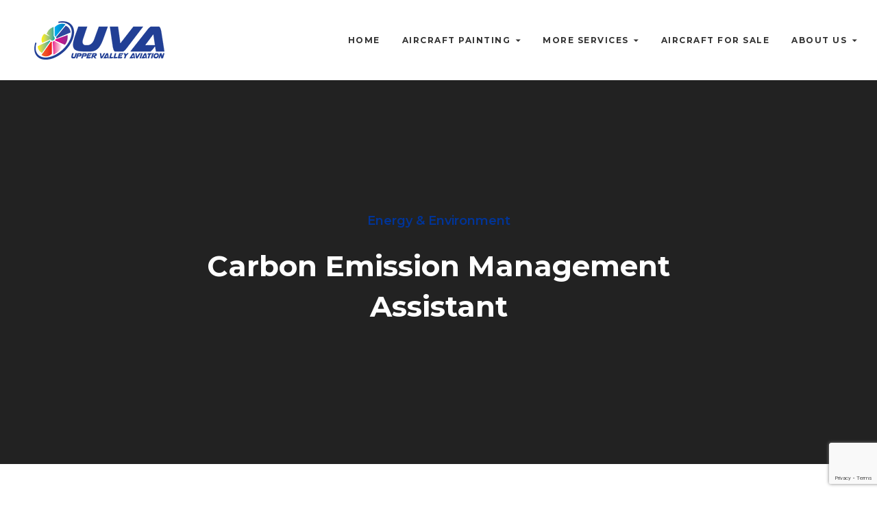

--- FILE ---
content_type: text/html; charset=UTF-8
request_url: https://uppervalleyaviation.com/case_study/carbon-emission-management-assistant/
body_size: 28692
content:

<!DOCTYPE html>
<html lang="en">
<head>
	<meta charset="UTF-8">
	<meta name="viewport" content="width=device-width, initial-scale=1">
	<link rel="profile" href="http://gmpg.org/xfn/11">
		<title>Carbon Emission Management Assistant &#8211; Upper Valley Aviation</title>
<meta name='robots' content='max-image-preview:large' />
	<style>img:is([sizes="auto" i], [sizes^="auto," i]) { contain-intrinsic-size: 3000px 1500px }</style>
	<link rel='dns-prefetch' href='//fonts.googleapis.com' />
<link rel="alternate" type="application/rss+xml" title="Upper Valley Aviation &raquo; Feed" href="https://uppervalleyaviation.com/feed/" />
<script type="text/javascript">
/* <![CDATA[ */
window._wpemojiSettings = {"baseUrl":"https:\/\/s.w.org\/images\/core\/emoji\/16.0.1\/72x72\/","ext":".png","svgUrl":"https:\/\/s.w.org\/images\/core\/emoji\/16.0.1\/svg\/","svgExt":".svg","source":{"concatemoji":"https:\/\/uppervalleyaviation.com\/wp-includes\/js\/wp-emoji-release.min.js?ver=6.8.3"}};
/*! This file is auto-generated */
!function(s,n){var o,i,e;function c(e){try{var t={supportTests:e,timestamp:(new Date).valueOf()};sessionStorage.setItem(o,JSON.stringify(t))}catch(e){}}function p(e,t,n){e.clearRect(0,0,e.canvas.width,e.canvas.height),e.fillText(t,0,0);var t=new Uint32Array(e.getImageData(0,0,e.canvas.width,e.canvas.height).data),a=(e.clearRect(0,0,e.canvas.width,e.canvas.height),e.fillText(n,0,0),new Uint32Array(e.getImageData(0,0,e.canvas.width,e.canvas.height).data));return t.every(function(e,t){return e===a[t]})}function u(e,t){e.clearRect(0,0,e.canvas.width,e.canvas.height),e.fillText(t,0,0);for(var n=e.getImageData(16,16,1,1),a=0;a<n.data.length;a++)if(0!==n.data[a])return!1;return!0}function f(e,t,n,a){switch(t){case"flag":return n(e,"\ud83c\udff3\ufe0f\u200d\u26a7\ufe0f","\ud83c\udff3\ufe0f\u200b\u26a7\ufe0f")?!1:!n(e,"\ud83c\udde8\ud83c\uddf6","\ud83c\udde8\u200b\ud83c\uddf6")&&!n(e,"\ud83c\udff4\udb40\udc67\udb40\udc62\udb40\udc65\udb40\udc6e\udb40\udc67\udb40\udc7f","\ud83c\udff4\u200b\udb40\udc67\u200b\udb40\udc62\u200b\udb40\udc65\u200b\udb40\udc6e\u200b\udb40\udc67\u200b\udb40\udc7f");case"emoji":return!a(e,"\ud83e\udedf")}return!1}function g(e,t,n,a){var r="undefined"!=typeof WorkerGlobalScope&&self instanceof WorkerGlobalScope?new OffscreenCanvas(300,150):s.createElement("canvas"),o=r.getContext("2d",{willReadFrequently:!0}),i=(o.textBaseline="top",o.font="600 32px Arial",{});return e.forEach(function(e){i[e]=t(o,e,n,a)}),i}function t(e){var t=s.createElement("script");t.src=e,t.defer=!0,s.head.appendChild(t)}"undefined"!=typeof Promise&&(o="wpEmojiSettingsSupports",i=["flag","emoji"],n.supports={everything:!0,everythingExceptFlag:!0},e=new Promise(function(e){s.addEventListener("DOMContentLoaded",e,{once:!0})}),new Promise(function(t){var n=function(){try{var e=JSON.parse(sessionStorage.getItem(o));if("object"==typeof e&&"number"==typeof e.timestamp&&(new Date).valueOf()<e.timestamp+604800&&"object"==typeof e.supportTests)return e.supportTests}catch(e){}return null}();if(!n){if("undefined"!=typeof Worker&&"undefined"!=typeof OffscreenCanvas&&"undefined"!=typeof URL&&URL.createObjectURL&&"undefined"!=typeof Blob)try{var e="postMessage("+g.toString()+"("+[JSON.stringify(i),f.toString(),p.toString(),u.toString()].join(",")+"));",a=new Blob([e],{type:"text/javascript"}),r=new Worker(URL.createObjectURL(a),{name:"wpTestEmojiSupports"});return void(r.onmessage=function(e){c(n=e.data),r.terminate(),t(n)})}catch(e){}c(n=g(i,f,p,u))}t(n)}).then(function(e){for(var t in e)n.supports[t]=e[t],n.supports.everything=n.supports.everything&&n.supports[t],"flag"!==t&&(n.supports.everythingExceptFlag=n.supports.everythingExceptFlag&&n.supports[t]);n.supports.everythingExceptFlag=n.supports.everythingExceptFlag&&!n.supports.flag,n.DOMReady=!1,n.readyCallback=function(){n.DOMReady=!0}}).then(function(){return e}).then(function(){var e;n.supports.everything||(n.readyCallback(),(e=n.source||{}).concatemoji?t(e.concatemoji):e.wpemoji&&e.twemoji&&(t(e.twemoji),t(e.wpemoji)))}))}((window,document),window._wpemojiSettings);
/* ]]> */
</script>
<style id='wp-emoji-styles-inline-css' type='text/css'>

	img.wp-smiley, img.emoji {
		display: inline !important;
		border: none !important;
		box-shadow: none !important;
		height: 1em !important;
		width: 1em !important;
		margin: 0 0.07em !important;
		vertical-align: -0.1em !important;
		background: none !important;
		padding: 0 !important;
	}
</style>
<link rel='stylesheet' id='wp-block-library-css' href='https://uppervalleyaviation.com/wp-includes/css/dist/block-library/style.min.css?ver=6.8.3' type='text/css' media='all' />
<style id='classic-theme-styles-inline-css' type='text/css'>
/*! This file is auto-generated */
.wp-block-button__link{color:#fff;background-color:#32373c;border-radius:9999px;box-shadow:none;text-decoration:none;padding:calc(.667em + 2px) calc(1.333em + 2px);font-size:1.125em}.wp-block-file__button{background:#32373c;color:#fff;text-decoration:none}
</style>
<style id='global-styles-inline-css' type='text/css'>
:root{--wp--preset--aspect-ratio--square: 1;--wp--preset--aspect-ratio--4-3: 4/3;--wp--preset--aspect-ratio--3-4: 3/4;--wp--preset--aspect-ratio--3-2: 3/2;--wp--preset--aspect-ratio--2-3: 2/3;--wp--preset--aspect-ratio--16-9: 16/9;--wp--preset--aspect-ratio--9-16: 9/16;--wp--preset--color--black: #000000;--wp--preset--color--cyan-bluish-gray: #abb8c3;--wp--preset--color--white: #ffffff;--wp--preset--color--pale-pink: #f78da7;--wp--preset--color--vivid-red: #cf2e2e;--wp--preset--color--luminous-vivid-orange: #ff6900;--wp--preset--color--luminous-vivid-amber: #fcb900;--wp--preset--color--light-green-cyan: #7bdcb5;--wp--preset--color--vivid-green-cyan: #00d084;--wp--preset--color--pale-cyan-blue: #8ed1fc;--wp--preset--color--vivid-cyan-blue: #0693e3;--wp--preset--color--vivid-purple: #9b51e0;--wp--preset--gradient--vivid-cyan-blue-to-vivid-purple: linear-gradient(135deg,rgba(6,147,227,1) 0%,rgb(155,81,224) 100%);--wp--preset--gradient--light-green-cyan-to-vivid-green-cyan: linear-gradient(135deg,rgb(122,220,180) 0%,rgb(0,208,130) 100%);--wp--preset--gradient--luminous-vivid-amber-to-luminous-vivid-orange: linear-gradient(135deg,rgba(252,185,0,1) 0%,rgba(255,105,0,1) 100%);--wp--preset--gradient--luminous-vivid-orange-to-vivid-red: linear-gradient(135deg,rgba(255,105,0,1) 0%,rgb(207,46,46) 100%);--wp--preset--gradient--very-light-gray-to-cyan-bluish-gray: linear-gradient(135deg,rgb(238,238,238) 0%,rgb(169,184,195) 100%);--wp--preset--gradient--cool-to-warm-spectrum: linear-gradient(135deg,rgb(74,234,220) 0%,rgb(151,120,209) 20%,rgb(207,42,186) 40%,rgb(238,44,130) 60%,rgb(251,105,98) 80%,rgb(254,248,76) 100%);--wp--preset--gradient--blush-light-purple: linear-gradient(135deg,rgb(255,206,236) 0%,rgb(152,150,240) 100%);--wp--preset--gradient--blush-bordeaux: linear-gradient(135deg,rgb(254,205,165) 0%,rgb(254,45,45) 50%,rgb(107,0,62) 100%);--wp--preset--gradient--luminous-dusk: linear-gradient(135deg,rgb(255,203,112) 0%,rgb(199,81,192) 50%,rgb(65,88,208) 100%);--wp--preset--gradient--pale-ocean: linear-gradient(135deg,rgb(255,245,203) 0%,rgb(182,227,212) 50%,rgb(51,167,181) 100%);--wp--preset--gradient--electric-grass: linear-gradient(135deg,rgb(202,248,128) 0%,rgb(113,206,126) 100%);--wp--preset--gradient--midnight: linear-gradient(135deg,rgb(2,3,129) 0%,rgb(40,116,252) 100%);--wp--preset--font-size--small: 13px;--wp--preset--font-size--medium: 20px;--wp--preset--font-size--large: 36px;--wp--preset--font-size--x-large: 42px;--wp--preset--spacing--20: 0.44rem;--wp--preset--spacing--30: 0.67rem;--wp--preset--spacing--40: 1rem;--wp--preset--spacing--50: 1.5rem;--wp--preset--spacing--60: 2.25rem;--wp--preset--spacing--70: 3.38rem;--wp--preset--spacing--80: 5.06rem;--wp--preset--shadow--natural: 6px 6px 9px rgba(0, 0, 0, 0.2);--wp--preset--shadow--deep: 12px 12px 50px rgba(0, 0, 0, 0.4);--wp--preset--shadow--sharp: 6px 6px 0px rgba(0, 0, 0, 0.2);--wp--preset--shadow--outlined: 6px 6px 0px -3px rgba(255, 255, 255, 1), 6px 6px rgba(0, 0, 0, 1);--wp--preset--shadow--crisp: 6px 6px 0px rgba(0, 0, 0, 1);}:where(.is-layout-flex){gap: 0.5em;}:where(.is-layout-grid){gap: 0.5em;}body .is-layout-flex{display: flex;}.is-layout-flex{flex-wrap: wrap;align-items: center;}.is-layout-flex > :is(*, div){margin: 0;}body .is-layout-grid{display: grid;}.is-layout-grid > :is(*, div){margin: 0;}:where(.wp-block-columns.is-layout-flex){gap: 2em;}:where(.wp-block-columns.is-layout-grid){gap: 2em;}:where(.wp-block-post-template.is-layout-flex){gap: 1.25em;}:where(.wp-block-post-template.is-layout-grid){gap: 1.25em;}.has-black-color{color: var(--wp--preset--color--black) !important;}.has-cyan-bluish-gray-color{color: var(--wp--preset--color--cyan-bluish-gray) !important;}.has-white-color{color: var(--wp--preset--color--white) !important;}.has-pale-pink-color{color: var(--wp--preset--color--pale-pink) !important;}.has-vivid-red-color{color: var(--wp--preset--color--vivid-red) !important;}.has-luminous-vivid-orange-color{color: var(--wp--preset--color--luminous-vivid-orange) !important;}.has-luminous-vivid-amber-color{color: var(--wp--preset--color--luminous-vivid-amber) !important;}.has-light-green-cyan-color{color: var(--wp--preset--color--light-green-cyan) !important;}.has-vivid-green-cyan-color{color: var(--wp--preset--color--vivid-green-cyan) !important;}.has-pale-cyan-blue-color{color: var(--wp--preset--color--pale-cyan-blue) !important;}.has-vivid-cyan-blue-color{color: var(--wp--preset--color--vivid-cyan-blue) !important;}.has-vivid-purple-color{color: var(--wp--preset--color--vivid-purple) !important;}.has-black-background-color{background-color: var(--wp--preset--color--black) !important;}.has-cyan-bluish-gray-background-color{background-color: var(--wp--preset--color--cyan-bluish-gray) !important;}.has-white-background-color{background-color: var(--wp--preset--color--white) !important;}.has-pale-pink-background-color{background-color: var(--wp--preset--color--pale-pink) !important;}.has-vivid-red-background-color{background-color: var(--wp--preset--color--vivid-red) !important;}.has-luminous-vivid-orange-background-color{background-color: var(--wp--preset--color--luminous-vivid-orange) !important;}.has-luminous-vivid-amber-background-color{background-color: var(--wp--preset--color--luminous-vivid-amber) !important;}.has-light-green-cyan-background-color{background-color: var(--wp--preset--color--light-green-cyan) !important;}.has-vivid-green-cyan-background-color{background-color: var(--wp--preset--color--vivid-green-cyan) !important;}.has-pale-cyan-blue-background-color{background-color: var(--wp--preset--color--pale-cyan-blue) !important;}.has-vivid-cyan-blue-background-color{background-color: var(--wp--preset--color--vivid-cyan-blue) !important;}.has-vivid-purple-background-color{background-color: var(--wp--preset--color--vivid-purple) !important;}.has-black-border-color{border-color: var(--wp--preset--color--black) !important;}.has-cyan-bluish-gray-border-color{border-color: var(--wp--preset--color--cyan-bluish-gray) !important;}.has-white-border-color{border-color: var(--wp--preset--color--white) !important;}.has-pale-pink-border-color{border-color: var(--wp--preset--color--pale-pink) !important;}.has-vivid-red-border-color{border-color: var(--wp--preset--color--vivid-red) !important;}.has-luminous-vivid-orange-border-color{border-color: var(--wp--preset--color--luminous-vivid-orange) !important;}.has-luminous-vivid-amber-border-color{border-color: var(--wp--preset--color--luminous-vivid-amber) !important;}.has-light-green-cyan-border-color{border-color: var(--wp--preset--color--light-green-cyan) !important;}.has-vivid-green-cyan-border-color{border-color: var(--wp--preset--color--vivid-green-cyan) !important;}.has-pale-cyan-blue-border-color{border-color: var(--wp--preset--color--pale-cyan-blue) !important;}.has-vivid-cyan-blue-border-color{border-color: var(--wp--preset--color--vivid-cyan-blue) !important;}.has-vivid-purple-border-color{border-color: var(--wp--preset--color--vivid-purple) !important;}.has-vivid-cyan-blue-to-vivid-purple-gradient-background{background: var(--wp--preset--gradient--vivid-cyan-blue-to-vivid-purple) !important;}.has-light-green-cyan-to-vivid-green-cyan-gradient-background{background: var(--wp--preset--gradient--light-green-cyan-to-vivid-green-cyan) !important;}.has-luminous-vivid-amber-to-luminous-vivid-orange-gradient-background{background: var(--wp--preset--gradient--luminous-vivid-amber-to-luminous-vivid-orange) !important;}.has-luminous-vivid-orange-to-vivid-red-gradient-background{background: var(--wp--preset--gradient--luminous-vivid-orange-to-vivid-red) !important;}.has-very-light-gray-to-cyan-bluish-gray-gradient-background{background: var(--wp--preset--gradient--very-light-gray-to-cyan-bluish-gray) !important;}.has-cool-to-warm-spectrum-gradient-background{background: var(--wp--preset--gradient--cool-to-warm-spectrum) !important;}.has-blush-light-purple-gradient-background{background: var(--wp--preset--gradient--blush-light-purple) !important;}.has-blush-bordeaux-gradient-background{background: var(--wp--preset--gradient--blush-bordeaux) !important;}.has-luminous-dusk-gradient-background{background: var(--wp--preset--gradient--luminous-dusk) !important;}.has-pale-ocean-gradient-background{background: var(--wp--preset--gradient--pale-ocean) !important;}.has-electric-grass-gradient-background{background: var(--wp--preset--gradient--electric-grass) !important;}.has-midnight-gradient-background{background: var(--wp--preset--gradient--midnight) !important;}.has-small-font-size{font-size: var(--wp--preset--font-size--small) !important;}.has-medium-font-size{font-size: var(--wp--preset--font-size--medium) !important;}.has-large-font-size{font-size: var(--wp--preset--font-size--large) !important;}.has-x-large-font-size{font-size: var(--wp--preset--font-size--x-large) !important;}
:where(.wp-block-post-template.is-layout-flex){gap: 1.25em;}:where(.wp-block-post-template.is-layout-grid){gap: 1.25em;}
:where(.wp-block-columns.is-layout-flex){gap: 2em;}:where(.wp-block-columns.is-layout-grid){gap: 2em;}
:root :where(.wp-block-pullquote){font-size: 1.5em;line-height: 1.6;}
</style>
<link rel='stylesheet' id='essential-grid-plugin-settings-css' href='https://uppervalleyaviation.com/wp-content/plugins/essential-grid/public/assets/css/settings.css?ver=2.2.5' type='text/css' media='all' />
<link rel='stylesheet' id='tp-open-sans-css' href='https://fonts.googleapis.com/css?family=Open+Sans%3A300%2C400%2C600%2C700%2C800&#038;ver=6.8.3' type='text/css' media='all' />
<link rel='stylesheet' id='tp-raleway-css' href='https://fonts.googleapis.com/css?family=Raleway%3A100%2C200%2C300%2C400%2C500%2C600%2C700%2C800%2C900&#038;ver=6.8.3' type='text/css' media='all' />
<link rel='stylesheet' id='tp-droid-serif-css' href='https://fonts.googleapis.com/css?family=Droid+Serif%3A400%2C700&#038;ver=6.8.3' type='text/css' media='all' />
<link rel='stylesheet' id='tp-fontello-css' href='https://uppervalleyaviation.com/wp-content/plugins/essential-grid/public/assets/font/fontello/css/fontello.css?ver=2.2.5' type='text/css' media='all' />
<link rel='stylesheet' id='rs-plugin-settings-css' href='https://uppervalleyaviation.com/wp-content/plugins/revslider/public/assets/css/rs6.css?ver=6.2.1' type='text/css' media='all' />
<style id='rs-plugin-settings-inline-css' type='text/css'>
#rs-demo-id {}
</style>
<link rel='stylesheet' id='swpm.common-css' href='https://uppervalleyaviation.com/wp-content/plugins/simple-membership/css/swpm.common.css?ver=4.6.5' type='text/css' media='all' />
<link rel='stylesheet' id='chld_thm_cfg_parent-css' href='https://uppervalleyaviation.com/wp-content/themes/businext/style.css?ver=6.8.3' type='text/css' media='all' />
<link rel='stylesheet' id='businext-style-css' href='https://uppervalleyaviation.com/wp-content/themes/uva/style.css?ver=6.8.3' type='text/css' media='all' />
<style id='businext-style-inline-css' type='text/css'>

				.primary-font, .tm-button, button, input, select, textarea{ font-family: Montserrat }
				.primary-font-important { font-family: Montserrat !important }
				h1,.h1{font-size: 39.2px}
				h2,.h2{font-size: 25.2px}
				h3,.h3{font-size: 22.4px}
				h4,.h4{font-size: 16.8px}
				h5,.h5{font-size: 14px}
				h6,.h6{font-size: 9.8px}

				@media (min-width: 544px) and (max-width: 1199px) {
					h1,.h1{font-size: calc(39.2px + (56 - 39.2) * ((100vw - 554px) / 646))}
					h2,.h2{font-size: calc(25.2px + (36 - 25.2) * ((100vw - 554px) / 646))}
					h3,.h3{font-size: calc(22.4px + (32 - 22.4) * ((100vw - 554px) / 646))}
					h4,.h4{font-size: calc(16.8px + (24 - 16.8) * ((100vw - 554px) / 646))}
					h5,.h5{font-size: calc(14px + (20 - 14) * ((100vw - 554px) / 646))}
					h6,.h6{font-size: calc(9.8px + (14 - 9.8) * ((100vw - 554px) / 646))}
				}
			.tm-sticky-kit.is_stuck { 
				padding-top: 100px; 
			}
				.boxed
				{
	                max-width: 1200px;
	            }
				input[type='text']:focus,
                input[type='email']:focus,
                input[type='url']:focus,
                input[type='password']:focus,
                input[type='search']:focus,
                input[type='number']:focus,
                input[type='tel']:focus,
                input[type='range']:focus,
                input[type='date']:focus,
                input[type='month']:focus,
                input[type='week']:focus,
                input[type='time']:focus,
                input[type='datetime']:focus,
                input[type='datetime-local']:focus,
                input[type='color']:focus, textarea:focus,
                select:focus,
                mark,
                .page-close-mobile-menu:hover,
                .growl-close:hover,
                .primary-color,
                .tm-button.style-flat.tm-button-primary:hover,
				.tm-button.style-outline.tm-button-primary,
				.tm-button.style-text.tm-button-primary,
				.tm-button.style-text.tm-button-primary:hover .button-icon,
				.tm-button.style-border-text-02.tm-button-primary .button-icon,
				.tm-button.style-border-text-02.tm-button-primary:hover .button-text,
				.tm-box-icon .tm-button .button-icon,
				.tm-box-icon .tm-button:hover,
				.tm-box-icon.style-1 .icon,
				.tm-box-icon.style-3 .icon,
				.tm-box-icon.style-5 .icon,
				.tm-box-icon.style-7 .icon,
				.tm-box-icon.style-9 .icon,
				.tm-box-icon.style-13 .icon,
				.tm-box-icon.style-14 .icon,
				.tm-box-icon.style-15 .icon,
				.tm-box-icon.style-20 .tm-box-icon__btn:hover,
				.tm-box-icon.style-21 .icon,
				.tm-counter.style-01 .number-wrap,
				.tm-counter.style-02 .text,
				.tm-counter.style-05 .icon,
				.tm-counter.style-05 .number-wrap,
				.tm-counter.style-06 .number-wrap,
				.tm-circle-progress-chart .chart-icon,
				.tm-maps.overlay-style-02 .middle-dot,
				.tm-product-banner-slider .tm-product-banner-btn,
				.tm-countdown.skin-dark .number,
				.tm-countdown.skin-dark .separator,
				.tm-drop-cap.style-1 .drop-cap,
				.typed-text mark,
				.typed-text .typed-cursor,
				.tm-twitter.style-slider-quote .tweet-info:before,
				.tm-twitter.style-slider-quote .tweet-text a,
				.tm-twitter .tweet:before,
				.tm-heading.modern-with-separator .heading,
				.tm-info-boxes .box-icon,
				.tm-info-boxes .tm-button .button-icon,
				.tm-team-member .social-networks a:hover,
				.tm-instagram .instagram-user-name,
				.tm-blog .post-title a:hover,
				.tm-blog .post-categories a:hover,
				.tm-blog.style-list .post-read-more .btn-icon,
				.tm-blog.style-list .post-categories,
				.tm-blog.style-list .post-author-meta a:hover,
				.tm-blog.style-grid_classic_01 .post-read-more .btn-icon,
				.tm-blog.style-grid_classic_02 .post-categories,
				.tm-blog.style-grid_classic_02 .post-author-meta a:hover,
				.tm-blog.style-01 .post-categories,
				.tm-blog.style-grid_classic_04 .post-date span,
				.tm-blog.style-metro .post-date span,
				.tm-blog.style-carousel_02 .post-read-more a,
				.tm-blog.style-carousel_02 .post-read-more .btn-icon,
				.tm-portfolio [data-overlay-animation='faded-light'] .post-overlay-title a:hover,
				.tm-portfolio [data-overlay-animation='faded-light'] .post-overlay-categories a:hover,
				.tm-portfolio [data-overlay-animation='zoom'] .post-overlay-title a:hover,
				.tm-portfolio [data-overlay-animation='zoom'] .post-overlay-categories a:hover,
				.tm-portfolio [data-overlay-animation='zoom2'] .post-item-wrapper:hover .post-overlay-title,
				.tm-portfolio.style-full-wide-slider .post-overlay-categories a:hover,
				.tm-case-study .post-title a:hover,
				.tm-case-study .post-categories,
				.tm-case-study.style-simple-list .grid-item:hover .post-title,
				.tm-service .post-read-more .btn-icon,
				.tm-service-feature.style-01 .icon,
				.tm-category-feature.style-01 .icon,
				.tm-product.style-grid .woosw-btn.woosw-added,
				.tm-product.style-grid .wooscp-btn.wooscp-btn-added,
				.tm-pricing .feature-icon,
				.tm-pricing.style-1 .price-wrap-inner,
				.tm-pricing.style-1 .tm-pricing-list li:before,
				.tm-pricing.style-2 .price-wrap-inner,
				.tm-pricing.style-2 .tm-pricing-list li:before,
				.tm-pricing.style-3 .price-wrap-inner,
				.tm-pricing-rotate-box .tm-pricing-list li:before,
				.tm-service-pricing-menu .service-cost,
				.tm-testimonial.style-3 .testimonial-by-line,
				.tm-testimonial.style-8 .testimonial-name,
				.tm-team-member.style-2 .position,
				.tm-list .marker,
				.tm-list .link:hover,
				.tm-accordion.style-1 .accordion-title:hover,
				.tm-accordion.style-1 .active .accordion-title,
				.tm-social-networks .link:hover,
				.woosw-area .woosw-inner .woosw-content .woosw-content-top .woosw-close:hover,
				.woosw-area .woosw-inner .woosw-content .woosw-content-bot .woosw-content-bot-inner .woosw-page a:hover,
				.woosw-continue:hover,
				.skin-primary .wpcf7-text.wpcf7-text, .skin-primary .wpcf7-textarea,
				.tm-menu .menu-price,
				.page-content .tm-custom-menu.style-1 .menu a:hover,
				.post-share a:hover,
				.post-share-toggle,
				.single-post .post-categories a:hover,
				.single-post .post-meta .meta-icon, .single-post .post-meta .sl-icon,
				.single-post .entry-banner .post-meta a:hover,
				.related-posts .related-post-title a:hover,
				.single-portfolio .related-portfolio-wrap .post-overlay-title a:hover,
				.single-portfolio .portfolio-categories a:hover,
				.single-case_study .entry-banner .post-categories,
				.tm-posts-widget .post-date:before,
				.simple-footer .social-networks a:hover,
				.widget_recent_entries .post-date:before,
				.tm-mailchimp-form.style-3 .form-submit,
				.tm-mailchimp-form.style-5 .form-submit:hover,
				.tm-mailchimp-form.style-6 .form-submit,
				.page-sidebar-fixed .widget a:hover,
				.top-bar-office-wrapper .office-list a:hover,
				.menu--primary .menu-item-feature,
				.nav-links a:hover:after,
				.page-main-content .search-form .search-submit:hover .search-btn-icon,
				.widget_search .search-submit:hover .search-btn-icon, .widget_product_search .search-submit:hover .search-btn-icon,
				.nav-links a:hover div,
				.page-links > span, .page-links > a:hover, .page-links > a:focus,
				.comment-nav-links li a:hover, .comment-nav-links li a:focus,
				.page-pagination li a:hover, .page-pagination li a:focus
				{ 
					color: #003497 
				}
                .primary-color-important,
				.primary-color-hover-important:hover
				 {
                      color: #003497!important;
				 }
                .primary-background-color,
                .hint--primary:after,
                .page-scroll-up,
                .widget_calendar #today,
                .top-bar-01 .top-bar-button,
                .desktop-menu .header-09 .header-special-button,
                .tm-accordion.style-2 .accordion-title:after,
                .tm-accordion.style-3 .active .accordion-title,
                .tm-accordion.style-3 .accordion-title:hover,
				.tm-maps.overlay-style-01 .animated-dot .middle-dot,
				.tm-maps.overlay-style-01 .animated-dot div[class*='signal'],
				.tm-card.style-2 .icon:before,
				.tm-gallery .overlay,
				.tm-grid-wrapper .btn-filter:after,
				.tm-grid-wrapper .filter-counter,
				.tm-blog.style-list .post-quote,
				.tm-blog.style-grid_classic_01 .post-date,
				.tm-blog.style-grid_classic_02 .post-date,
				.tm-blog.style-01 .post-read-more,
				.tm-blog.style-grid_classic_04 .post-categories a,
				.tm-blog.style-metro .post-categories a,
				.tm-blog.style-grid_classic_05 .post-categories a,
				.tm-portfolio [data-overlay-animation='zoom2'] .post-item-wrapper:hover .post-read-more,
				.tm-case-study.style-grid .post-thumbnail-wrap:hover .post-read-more,
				.tm-service.style-01 .post-item-wrap:hover .btn-circle-read-more,
				.tm-service.style-carousel_02 .post-info:after,
				.tm-service.style-carousel_04 .post-read-more a:after,
				.tm-service.style-carousel_05 .post-item-wrap:hover .post-read-more,
				.tm-service-feature.style-01 .current .post-item-wrap,
				.tm-service-feature.style-01 .grid-item:hover .post-item-wrap,
				.tm-category-feature.style-01 .current .cat-item-wrap,
				.tm-category-feature.style-01 .grid-item:hover .cat-item-wrap,
				.tm-drop-cap.style-2 .drop-cap,
				.tm-box-icon.style-5 .content-wrap:after,
				.tm-box-icon.style-9 .content-wrap:after,
				.tm-box-icon.style-10 .icon,
				.tm-box-icon.style-13 .tm-box-icon__btn,
				.tm-box-icon.style-14 .tm-box-icon__btn:after,
				.tm-box-icon.style-20 .tm-box-icon__btn:after,
				.tm-box-icon.style-21 .content:after,
				.tm-icon.style-01 .icon,
				.tm-contact-form-7.style-02 .wpcf7-submit:hover,
				.tm-contact-form-7.style-03 .wpcf7-submit:hover,
				.tm-mailchimp-form.style-2 .form-submit,
				.tm-mailchimp-form.style-2 .form-submit:hover,
				.tm-mailchimp-form.style-9 .form-submit:hover,
				.tm-contact-form-7.style-07 .wpcf7-submit,
				.tm-contact-form-7.style-07 .wpcf7-submit:hover,
				.tm-card.style-1,
				.tm-counter.style-05 .counter-wrap:after,
				.tm-list.style-modern-icon .marker,
				.tm-list.style-modern-icon-02 .marker,
				.tm-list.style-modern-icon-05 .list-item:hover .marker,
				.tm-rotate-box .box,
				.tm-social-networks.style-solid-rounded-icon .item:hover .link,
				.tm-social-networks.style-solid-rounded-icon-02 .item:hover .link,
				.tm-separator.style-thick-short-line .separator-wrap,
				.tm-button.style-flat.tm-button-primary,
				.tm-button.style-outline.tm-button-primary:hover,
				.tm-button.style-border-icon,
				.tm-button.style-modern,
				.tm-callout-box.style-01,
				.tm-heading.thick-separator .separator:after,
				.tm-heading.modern-with-separator-02 .heading:after,
				.tm-box-icon.style-8 .icon,
				.tm-testimonial.style-2 .testimonial-item:after,
				.tm-gradation .count-wrap:before, .tm-gradation .count-wrap:after,
				.vc_progress_bar .vc_general.vc_single_bar .vc_bar,
				.tm-popup-video.style-poster-02 .video-play,
				.tm-swiper .swiper-nav-button:hover,
				.tm-swiper .swiper-pagination-bullet:hover:before,
				.tm-swiper .swiper-pagination-bullet.swiper-pagination-bullet-active:before,
				.tm-testimonial.style-4 .swiper-custom-btn:hover,
				.tm-testimonial.style-5 .line:after,
				.tm-testimonial-list .testimonial-icon,
				.tm-timeline.style-01 .heading:before,
				.tm-timeline.style-01 .dot:after,
				.tm-slider-button.style-02 .slider-btn:hover,
				.wpb-js-composer .vc_tta.vc_general.vc_tta-style-businext-01 .vc_tta-tab.vc_active > a,
				.wpb-js-composer .vc_tta.vc_general.vc_tta-style-businext-01 .vc_tta-tab:hover > a,
				.wpb-js-composer .vc_tta.vc_general.vc_tta-style-businext-01 .vc_active .vc_tta-panel-heading,
				.post-share .post-share-list a:hover,   
				.single-post .post-quote-overlay,
				.page-sidebar .widget_pages .current-menu-item,
				.page-sidebar .widget_nav_menu .current-menu-item,
				.page-sidebar .insight-core-bmw .current-menu-item,
				.post-type-service .page-sidebar .widget_pages .current-menu-item,
				.post-type-service .page-sidebar .widget_nav_menu .current-menu-item,
				.post-type-service .page-sidebar .insight-core-bmw .current-menu-item,
				.page-sidebar .widget_pages a:hover,
				.page-sidebar .widget_nav_menu a:hover,
				.page-sidebar .insight-core-bmw a:hover,
				.widget_archive a:hover,
				.widget_categories a:hover,
				.widget_categories .current-cat-ancestor > a,
				.widget_categories .current-cat-parent  > a,
				.widget_categories .current-cat  > a,
				.portfolio-details-gallery .gallery-item .overlay,
				.tagcloud a:hover,
				.single-post .post-tags a:hover,
				.tm-search-form .category-list a:hover,
				.select2-container--default .select2-results__option--highlighted[aria-selected]
				{
					background-color: #003497;
				}
                .primary-background-color-important,
				.primary-background-color-hover-important:hover,
				.wooscp-area .wooscp-inner .wooscp-bar .wooscp-bar-btn,
				.lg-progress-bar .lg-progress
				{
					background-color: #003497!important;
				}
                .btn-view-full-map
				{
					background-color: rgba(0,52,151,0.7);
				}
                .tm-popup-video.style-poster-01 .video-overlay
				{
					background-color: rgba(0,52,151,0.8);
				}
                .tm-timeline.style-01 .dot
				{
					background-color: rgba(0,52,151,0.09);
				}
                .tm-timeline.style-01 .dot:before
				{
					background-color: rgba(0,52,151,0.14);
				}
				.primary-border-color,
                input[type='text']:focus,
                input[type='email']:focus,
                input[type='url']:focus,
                input[type='password']:focus,
                input[type='search']:focus,
                input[type='number']:focus,
                input[type='tel']:focus,
                input[type='range']:focus,
                input[type='date']:focus,
                input[type='month']:focus,
                input[type='week']:focus,
                input[type='time']:focus,
                input[type='datetime']:focus,
                input[type='datetime-local']:focus,
                input[type='color']:focus, textarea:focus,
                select:focus,
                .header-search-form-wrap .search-form .search-field:focus,
                .widget .mc4wp-form input[type=email]:focus,
				.tm-button.style-outline.tm-button-primary,
				.tm-button.style-flat.tm-button-primary,
				.tm-button.style-border-icon,
				.tm-button.style-border-text-02.tm-button-primary:hover:after,
				.tm-box-icon.style-13:hover .content-wrap,
				.tm-service.style-01 .post-read-more,
				.tm-case-study.style-grid .post-thumbnail-wrap:hover .post-read-more,
				.tm-pricing.style-1 .inner,
				.tm-pricing.style-3.tm-pricing-featured .inner:after,
				.tm-contact-form-7.style-02 .wpcf7-text:focus,
				.tm-contact-form-7.style-02 .wpcf7-date:focus,
				.tm-contact-form-7.style-02 .wpcf7-select:focus,
				.tm-contact-form-7.style-02 .wpcf7-textarea:focus,
				.tm-contact-form-7.style-03 .wpcf7-text:focus,
				.tm-contact-form-7.style-03 .wpcf7-date:focus,
				.tm-contact-form-7.style-03 .wpcf7-select:focus,
				.tm-contact-form-7.style-03 .wpcf7-textarea:focus,
				.tm-list.style-modern-icon-05 .marker,
				.tm-mailchimp-form.style-9 input[type='email']:focus,
				.tm-swiper .swiper-nav-button:hover,
				.tm-swiper .swiper-pagination-bullet:hover:before, .tm-swiper .swiper-pagination-bullet.swiper-pagination-bullet-active:before,
				.tm-social-networks.style-solid-rounded-icon .item:hover .link,
				.tm-social-networks.style-solid-rounded-icon-02 .item:hover .link,
				.tm-testimonial.style-4 .swiper-custom-btn:hover,
				.widget_archive a:hover,
				.widget_categories a:hover,
				.widget_categories .current-cat-ancestor > a,
				.widget_categories .current-cat-parent > a,
				.widget_categories .current-cat > a,
				.widget_pages .current-menu-item, .widget_nav_menu .current-menu-item, .insight-core-bmw .current-menu-item,
				.post-type-service .page-sidebar .widget_pages .current-menu-item,
				.post-type-service .page-sidebar .widget_nav_menu .current-menu-item,
				.post-type-service .page-sidebar .insight-core-bmw .current-menu-item,
				.post-share-toggle:hover
				{
					border-color: #003497;
				}
                .primary-border-color-important,
				.primary-border-color-hover-important:hover,
				.wpb-js-composer .vc_tta.vc_general.vc_tta-style-businext-02 .vc_tta-tab:hover > a,
				.wpb-js-composer .vc_tta.vc_general.vc_tta-style-businext-02 .vc_tta-tab.vc_active > a,
				.tm-maps.overlay-style-02 .animated-dot .signal2,
				.lg-outer .lg-thumb-item.active, .lg-outer .lg-thumb-item:hover,
				#fp-nav ul li a.active span, .fp-slidesNav ul li a.active span
				{
					border-color: #003497!important;
				}
                .tm-grid-wrapper .filter-counter:before,
                .hint--primary.hint--top-left:before,
                .hint--primary.hint--top-right:before,
                .hint--primary.hint--top:before 
                {
					border-top-color: #003497;
				}
                .hint--primary.hint--right:before
                {
					border-right-color: #003497;
				}
                .hint--primary.hint--bottom-left:before,
                .hint--primary.hint--bottom-right:before,
                .hint--primary.hint--bottom:before
                {
					border-bottom-color: #003497;
				}
                blockquote,
                .hint--primary.hint--left:before
                {
                    border-left-color: #003497;
                }
				.tm-box-icon.style-8:hover .icon {
					box-shadow: 0 2px 30px rgba(0,52,151,0.33);
				}   
				
				.tm-box-icon.style-10:hover .icon {
					box-shadow: 0 2px 30px rgba(0,52,151,0.4);
				}   
				
				.tm-popup-video.style-poster-01 
				{
					box-shadow: 0 0 40px rgba(0,52,151,0.4);
				}.tm-maps.overlay-style-02 .animated-dot .signal2
			{
				box-shadow: inset 0 0 35px 10px #003497;
			}.tm-contact-form-7 textarea:focus, .tm-contact-form-7 input:focus, .tm-contact-form-7 select:focus
			{
				box-shadow: 0 0 30px rgba(0,52,151,0.13); 
			}.testimonial-info svg *
			{
				fill: #003497; 
			}
			.tm-box-icon.style-4 .icon:before {
				background-image: linear-gradient(-146deg, #003497 5%, #ffffff 100%);
			}
			
			.tm-box-icon.style-7 .icon:before {
				background-image: linear-gradient(#003497 0%, #ffffff 100%);
			}
			
			.tm-heading.medium-separator .separator:after,
			.tm-heading.above-medium-separator .separator:after,
			.tm-pricing-rotate-box .title
			 {
				background-color: #003497;
				background-image: linear-gradient(136deg, #003497 0%, #00d2dd 100%);
			}
			.tm-contact-form-7.style-06 input[type='submit'],
			.tm-contact-form-7.style-06 input[type='reset'],
			.tm-contact-form-7.style-06 button
			 {
				background-color: #003497;
				background-image: linear-gradient(136deg, #003497 0%, #00d2dd 50%,  #003497 100%);
			}
			.tm-mailchimp-form.style-8 .form-submit
			 {
				background-color: #003497;
				background-image: linear-gradient(-136deg, #003497 0%, #00d2dd 50%,  #003497 100%);
			}
			.tm-popup-video.style-poster-02 .video-play {
				box-shadow: 0 2px 20px #003497;
			}
			
			.tm-box-icon.style-13 .icon:before {
				background-image: linear-gradient(0deg, #FFFFFF 32%, #003497 100%);
			}
			
				.secondary-color,
				.topbar a,
				.tm-button.tm-button-secondary.style-text,
				.tm-button.tm-button-secondary.style-text:hover .button-icon,
				.tm-button.style-border-text-02.tm-button-secondary .button-icon,
				.tm-button.style-border-text-02.tm-button-secondary:hover .button-text,
				.tm-button,
				.tm-button.style-flat.tm-button-secondary:hover,
				.tm-box-icon.style-4 .icon,
				.tm-box-icon.style-10 .icon,
				.tm-contact-form-7.style-04 .wpcf7-submit:hover,
				.tm-contact-form-7.style-04 .wpcf7-form-control-wrap,
				.tm-contact-form-7.style-07 .wpcf7-form-control-wrap,
				.tm-twitter.style-slider-quote .tweet-text a:hover,
				.tm-blog.style-list .post-categories a:hover,
				.tm-blog.style-grid_classic_02 .post-categories a:hover,
				.tm-blog.style-01 .post-categories a:hover,
				.tm-portfolio [data-overlay-animation='faded'] .post-overlay-title a:hover,
				.tm-portfolio [data-overlay-animation='faded'] .post-overlay-categories,
				.tm-portfolio [data-overlay-animation='modern'] .post-overlay-title a:hover,
				.tm-portfolio [data-overlay-animation='modern'] .post-overlay-categories,
				.tm-portfolio.style-full-wide-slider .post-overlay-categories,
				.tm-portfolio.style-full-wide-slider .post-overlay-title a:hover,
				.tm-popup-video .video-button,
				.tm-mailchimp-form.style-6 input[type='email'],
				.tm-mailchimp-form.style-2 .form-submit:hover,
				.tm-mailchimp-form.style-5 .form-submit,
				.single-portfolio .portfolio-link a,
				.single-portfolio .portfolio-link a:hover span,
				.related-portfolio-item .post-overlay-categories,
				.single-post .post-link a,
				.vc_tta-color-secondary.vc_tta-style-outline .vc_tta-panel .vc_tta-panel-title>a,
				.comment-list .comment-datetime:before
				{
					color: #00d2dd 
				}
				.secondary-color-important,
				.secondary-color-hover-important:hover
				{
					color: #00d2dd!important;
				}
				.secondary-background-color,
				.tm-blog.style-01 .post-read-more:hover,
				.tm-box-icon.style-14 .content-wrap:before,
				.tm-heading.above-thick-separator .separator:after,
				.tm-heading.beside-thick-separator:before,
				.tm-button.style-flat.tm-button-secondary,
				.tm-button.style-outline.tm-button-secondary:hover,
				.tm-button.style-modern:after,
				.tm-button.style-border-icon:after,
				.tm-contact-form-7.style-04 .wpcf7-submit,
				.tm-list.style-modern-icon-02 .list-item:hover .marker,
				.widget_archive .count,
				.widget_categories .count,
				.widget_product_categories .count,
				.top-bar-01 .top-bar-button:hover,
				.tm-search-form .search-submit:hover,
				.tm-contact-form-7.style-07 .wpcf7-submit:after,
				.tm-contact-form-7.style-07 .wpcf7-form-control-wrap:after,
				.vc_tta-color-secondary.vc_tta-style-classic .vc_tta-tab>a,
				.vc_tta-color-secondary.vc_tta-style-classic .vc_tta-panel .vc_tta-panel-heading,
				.vc_tta-tabs.vc_tta-color-secondary.vc_tta-style-modern .vc_tta-tab > a,
				.vc_tta-color-secondary.vc_tta-style-modern .vc_tta-panel .vc_tta-panel-heading,
				.vc_tta-color-secondary.vc_tta-style-flat .vc_tta-panel .vc_tta-panel-body,
				.vc_tta-color-secondary.vc_tta-style-flat .vc_tta-panel .vc_tta-panel-heading,
				.vc_tta-color-secondary.vc_tta-style-flat .vc_tta-tab>a,
				.vc_tta-color-secondary.vc_tta-style-outline .vc_tta-panel:not(.vc_active) .vc_tta-panel-heading:focus,
				.vc_tta-color-secondary.vc_tta-style-outline .vc_tta-panel:not(.vc_active) .vc_tta-panel-heading:hover,
				.vc_tta-color-secondary.vc_tta-style-outline .vc_tta-tab:not(.vc_active) >a:focus,
				.vc_tta-color-secondary.vc_tta-style-outline .vc_tta-tab:not(.vc_active) >a:hover
				{
					background-color: #00d2dd;
				}
				.secondary-background-color-important,
				.secondary-background-color-hover-important:hover,
				.mejs-controls .mejs-time-rail .mejs-time-current
				{
					background-color: #00d2dd!important;
				}.secondary-border-color,
				.tm-button.style-outline.tm-button-secondary,
				.tm-button.style-border-text-02.tm-button-secondary:hover:after,
				.tm-button.style-border-icon:hover,
				.tm-contact-form-7.style-04 .wpcf7-submit,
				.tm-contact-form-7.style-07 .wpcf7-text:focus,
				.tm-contact-form-7.style-07 .wpcf7-date:focus,
				.tm-contact-form-7.style-07 .wpcf7-select:focus,
				.tm-contact-form-7.style-07 .wpcf7-textarea:focus,
				.tm-pricing.style-2 .inner,
				.vc_tta-color-secondary.vc_tta-style-classic .vc_tta-panel .vc_tta-panel-heading,
				.vc_tta-color-secondary.vc_tta-style-outline .vc_tta-panel .vc_tta-panel-heading,
				.vc_tta-color-secondary.vc_tta-style-outline .vc_tta-controls-icon::after,
				.vc_tta-color-secondary.vc_tta-style-outline .vc_tta-controls-icon::before,
				.vc_tta-color-secondary.vc_tta-style-outline .vc_tta-panel .vc_tta-panel-body,
				.vc_tta-color-secondary.vc_tta-style-outline .vc_tta-panel .vc_tta-panel-body::after,
				.vc_tta-color-secondary.vc_tta-style-outline .vc_tta-panel .vc_tta-panel-body::before,
				.vc_tta-tabs.vc_tta-color-secondary.vc_tta-style-outline .vc_tta-tab > a
				{
					border-color: #00d2dd;
				}.secondary-border-color-important,
				.secondary-border-color-hover-important:hover,
				.tm-button.style-flat.tm-button-secondary
				{
					border-color: #00d2dd!important;
				}
				@media (min-width: 992px) {
					.page-sidebar {
						flex: 0 0 25%;
						max-width: 25%;
					}
					.page-main-content {
						flex: 0 0 75%;
						max-width: 75%;
					}
				}
				@media (min-width: 1200px) {
					.page-sidebar-left .page-sidebar-inner {
						padding-right: 0;
					}
					.page-sidebar-right .page-sidebar-inner {
						padding-left: 0;
					}
				}
					@media (max-width: 991px) {
						.page-sidebar {
							margin-top: 100px;
						}
					
						.page-main-content {
							-webkit-order: -1;
							-moz-order: -1;
							order: -1;
						}
					}.page-mobile-main-menu {
                	background: #222;
                }.lg-backdrop { background-color: #000 !important; }
.top-bar-01{padding-top:0px;padding-bottom:0px;background-color:#fff;border-bottom-width:1px;border-bottom-color:#eee;color:#777;}.top-bar-01, .top-bar-01 a{font-weight:500;letter-spacing:0em;line-height:1.78;text-transform:none;font-size:14px;}.top-bar-01 a{color:#d8d8d8;}.top-bar-01 a:hover, .top-bar-01 a:focus{color:#003497;}.top-bar-01 .top-bar-text-wrap, .top-bar-01 .top-bar-social-network, .top-bar-01 .top-bar-social-network .social-link + .social-link{border-color:#eeeeee;}.top-bar-02{padding-top:0px;padding-bottom:0px;background-color:#1f375a;border-bottom-width:1px;border-bottom-color:rgba(238, 238, 238, 0.1);color:#fff;}.top-bar-02, .top-bar-02 a{font-weight:600;letter-spacing:0em;line-height:1.78;text-transform:none;font-size:14px;}.top-bar-02 .top-bar-office-wrapper .office .office-content-wrap{border-left-color:rgba(238, 238, 238, 0.1);}.top-bar-02 a{color:#fff;}.top-bar-02 a:hover, .top-bar-02 a:focus{color:#21C674;}.top-bar-02 .top-bar-office-wrapper .active{background-color:#21C674;color:#fff;}.top-bar-03{padding-top:0px;padding-bottom:0px;background-color:#003497;border-bottom-width:1px;border-bottom-color:rgba(216, 216, 216, 0.2);color:#fff;}.top-bar-03, .top-bar-03 a{font-weight:600;letter-spacing:0em;line-height:1.78;text-transform:none;font-size:14px;}.top-bar-03 .top-bar-office-wrapper .office .office-content-wrap{border-left-color:rgba(216, 216, 216, 0.2);}.top-bar-03 a{color:#fff;}.top-bar-03 a:hover, .top-bar-03 a:focus{color:#ff8f19;}.top-bar-03 .top-bar-info .info-icon{color:#ff8f19;}.top-bar-04{padding-top:0px;padding-bottom:0px;background-color:#222;border-bottom-width:0px;border-bottom-color:rgba(216, 216, 216, 0.2);color:#fff;}.top-bar-04, .top-bar-04 a{font-weight:600;letter-spacing:0em;line-height:1.78;text-transform:none;font-size:14px;}.top-bar-04 .top-bar-office-wrapper .office .office-content-wrap{border-left-color:rgba(216, 216, 216, 0.2);}.top-bar-04 a{color:#fff;}.top-bar-04 a:hover, .top-bar-04 a:focus{color:#21C674;}.top-bar-04 .top-bar-info .info-icon{color:#21C674;}.top-bar-05{padding-top:0px;padding-bottom:0px;background-color:#0B2154;border-bottom-width:0px;color:#fff;}.top-bar-05, .top-bar-05 a{font-weight:500;letter-spacing:0em;line-height:1.78;text-transform:none;font-size:14px;}.top-bar-05 a{color:#d8d8d8;}.top-bar-05 a:hover, .top-bar-05 a:focus{color:#D93030;}.top-bar-05 .top-bar-text-wrap, .top-bar-05 .top-bar-social-network, .top-bar-05 .top-bar-social-network .social-link + .social-link{border-color:rgba(238, 238, 238, 0.15);}.top-bar-06{padding-top:0px;padding-bottom:0px;background-color:#0E236C;border-bottom-width:0px;color:#fff;}.top-bar-06, .top-bar-06 a{font-weight:500;letter-spacing:0em;line-height:1.78;text-transform:none;font-size:14px;}.top-bar-06 a, .top-bar-06 .tm-button.style-text{color:#fff;}.top-bar-06 a:hover, .top-bar-06 a:focus, .top-bar-06 .tm-button.style-text:hover, .top-bar-06 .tm-button.style-text .button-icon{color:#FF7650;}.headroom--not-top .page-header-inner{height:70px;padding-top:0px;padding-bottom:0px;}.desktop-menu .headroom--not-top.headroom--not-top .menu--primary .menu__container > li > a,.desktop-menu .headroom--not-top.headroom--not-top .menu--primary .menu__container > ul > li >a{padding-top:25px;padding-bottom:26px;padding-left:18px;padding-right:18px;}.header-01 .page-header-inner{border-bottom-width:1px;border-bottom-color:#eee;background:rgba(255, 255, 255, 1);background-color:rgba(255, 255, 255, 1);background-repeat:no-repeat;background-position:center center;background-attachment:scroll;-webkit-background-size:cover;-moz-background-size:cover;-ms-background-size:cover;-o-background-size:cover;background-size:cover;}.header-01 .page-open-mobile-menu i{color:#222;}.header-01 .page-open-mobile-menu:hover i{color:#003497;}.header-01 .header-info .info-icon{color:#003497;}.header-01 .mini-cart .mini-cart-icon:after{background-color:#fff;color:#222;}.header-01 .header-below{background-color:#003497;}.desktop-menu .header-01 .menu__container{margin-top:0px;margin-bottom:0px;margin-left:0px;margin-right:0px;}.desktop-menu .header-01 .menu--primary .menu__container > li > a{padding-top:21px;padding-bottom:21px;padding-left:14px;padding-right:14px;}.desktop-menu .header-01 .menu--primary .menu__container > li{margin-top:0px;margin-bottom:0px;margin-left:0px;margin-right:0px;}.header-01 .menu--primary a{font-weight:600;letter-spacing:0em;line-height:1.26;text-transform:none;font-size:15px;}.header-01 .wpml-ls-legacy-dropdown-click .wpml-ls-item-toggle, .header-01 .popup-search-wrap i, .header-01 .mini-cart .mini-cart-icon, .header-01 .header-social-networks a, .header-01 .menu--primary a{color:#fff;}.header-01 .wpml-ls-legacy-dropdown-click .wpml-ls-item-toggle:hover, .header-01 .wpml-ls-legacy-dropdown-click .wpml-ls-item-toggle:focus, .header-01 .wpml-ls-legacy-dropdown-click .wpml-ls-current-language:hover>a, .header-01 .popup-search-wrap:hover i, .header-01 .mini-cart .mini-cart-icon:hover, .header-01 .header-social-networks a:hover, .header-01 .menu--primary li:hover > a, .header-01 .menu--primary > ul > li > a:hover, .header-01 .menu--primary > ul > li > a:focus, .header-01 .menu--primary .current-menu-ancestor > a, .header-01 .menu--primary .current-menu-item > a{color:rgba(255, 255, 255, 0.5);}.header-02 .page-header-inner{border-bottom-width:1px;border-bottom-color:#eee;background:rgba(255, 255, 255, 1);background-color:rgba(255, 255, 255, 1);background-repeat:no-repeat;background-position:center center;background-attachment:scroll;-webkit-background-size:cover;-moz-background-size:cover;-ms-background-size:cover;-o-background-size:cover;background-size:cover;}.header-02 .page-open-mobile-menu i{color:#222;}.header-02 .page-open-mobile-menu:hover i{color:#481add;}.header-02 .header-info .info-icon{color:#481add;}.header-02 .mini-cart .mini-cart-icon:after{background-color:#05d49c;color:#fff;}.header-02 .header-below{background-color:#481add;}.desktop-menu .header-02 .menu__container{margin-top:0px;margin-bottom:0px;margin-left:0px;margin-right:0px;}.desktop-menu .header-02 .menu--primary .menu__container > li > a{padding-top:26px;padding-bottom:26px;padding-left:14px;padding-right:14px;}.desktop-menu .header-02 .menu--primary .menu__container > li{margin-top:0px;margin-bottom:0px;margin-left:0px;margin-right:0px;}.header-02 .menu--primary a{font-weight:600;letter-spacing:0em;line-height:1.26;text-transform:none;font-size:15px;}.header-02 .wpml-ls-legacy-dropdown-click .wpml-ls-item-toggle, .header-02 .popup-search-wrap i, .header-02 .mini-cart .mini-cart-icon, .header-02 .header-social-networks a, .header-02 .menu--primary a{color:#fff;}.header-02 .wpml-ls-legacy-dropdown-click .wpml-ls-item-toggle:hover, .header-02 .wpml-ls-legacy-dropdown-click .wpml-ls-item-toggle:focus, .header-02 .wpml-ls-legacy-dropdown-click .wpml-ls-current-language:hover>a, .header-02 .popup-search-wrap:hover i, .header-02 .mini-cart .mini-cart-icon:hover, .header-02 .header-social-networks a:hover, .header-02 .menu--primary li:hover > a, .header-02 .menu--primary > ul > li > a:hover, .header-02 .menu--primary > ul > li > a:focus, .header-02 .menu--primary .current-menu-ancestor > a, .header-02 .menu--primary .current-menu-item > a{color:rgba(255, 255, 255, 0.5);}.header-03 .page-header-inner{border-bottom-width:0px;border-bottom-color:#eee;background:#1f375a;background-color:#1f375a;background-repeat:no-repeat;background-position:center center;background-attachment:scroll;-webkit-background-size:cover;-moz-background-size:cover;-ms-background-size:cover;-o-background-size:cover;background-size:cover;}.header-03 .header-social-networks a, .header-03 .page-open-mobile-menu i, .header-03 .popup-search-wrap i, .header-03 .mini-cart .mini-cart-icon{color:#fff;}.header-03 .header-social-networks a:hover, .header-03 .popup-search-wrap:hover i, .header-03 .mini-cart .mini-cart-icon:hover, .header-03 .page-open-mobile-menu:hover i{color:#21C674;}.header-03 .mini-cart .mini-cart-icon:after{background-color:#21C674;color:#fff;}.desktop-menu .header-03 .menu__container{margin-top:0px;margin-bottom:0px;margin-left:0px;margin-right:0px;}.desktop-menu .header-03 .menu--primary .menu__container > li > a{padding-top:46px;padding-bottom:46px;padding-left:14px;padding-right:14px;}.desktop-menu .header-03 .menu--primary .menu__container > li{margin-top:0px;margin-bottom:0px;margin-left:0px;margin-right:0px;}.header-03 .menu--primary a{font-weight:600;letter-spacing:0em;line-height:1.26;text-transform:none;font-size:15px;color:#fff;}.header-03 .menu--primary li:hover > a, .header-03 .menu--primary > ul > li > a:hover, .header-03 .menu--primary > ul > li > a:focus, .header-03 .menu--primary .current-menu-ancestor > a, .header-03 .menu--primary .current-menu-item > a{color:#21C674;}.header-04 .page-header-inner{border-bottom-width:0px;border-bottom-color:#eee;background:#1a0272;background-color:#1a0272;background-repeat:no-repeat;background-position:center center;background-attachment:scroll;-webkit-background-size:cover;-moz-background-size:cover;-ms-background-size:cover;-o-background-size:cover;background-size:cover;}.header-04 .page-open-mobile-menu i, .header-04 .wpml-ls-legacy-dropdown-click .wpml-ls-item-toggle, .header-04 .popup-search-wrap i, .header-04 .mini-cart .mini-cart-icon{color:#fff;}.header-04 .header-social-networks a:hover, .header-04 .page-open-mobile-menu:hover i, .header-04 .popup-search-wrap:hover i, .header-04 .mini-cart .mini-cart-icon:hover{color:#ff8f19;}.header-04 .mini-cart .mini-cart-icon:after{background-color:#ff8f19;color:#222;}.desktop-menu .header-04 .menu__container{margin-top:0px;margin-bottom:0px;margin-left:0px;margin-right:0px;}.desktop-menu .header-04 .menu--primary .menu__container > li > a{padding-top:25px;padding-bottom:25px;padding-left:10px;padding-right:10px;}.desktop-menu .header-04 .menu--primary .menu__container > li{margin-top:0px;margin-bottom:0px;margin-left:0px;margin-right:0px;}.header-04 .menu--primary li > a{font-weight:600;letter-spacing:0em;line-height:1.26;text-transform:none;font-size:15px;}.header-04 .menu--primary a{color:#fff;}.header-04 .menu--primary li:hover > a, .header-04 .menu--primary > ul > li > a:hover, .header-04 .menu--primary > ul > li > a:focus, .header-04 .menu--primary .current-menu-ancestor > a, .header-04 .menu--primary .current-menu-item > a{color:#fff;}.header-04 .menu--primary .menu__container > li.menu-item:hover > a, .header-04 .menu--primary .menu__container > li.current-menu-item > a{background-color:#ff8f19;}.header-05 .page-header-inner{border-bottom-width:0px;border-bottom-color:#eee;background:#fff;background-color:#fff;background-repeat:no-repeat;background-position:center center;background-attachment:scroll;-webkit-background-size:cover;-moz-background-size:cover;-ms-background-size:cover;-o-background-size:cover;background-size:cover;}.header-05 .page-open-mobile-menu i{color:#222;}.header-05 .page-open-mobile-menu:hover i{color:#E50A25;}.header-05 .mini-cart .mini-cart-icon:after{background-color:#E50A25;color:#fff;}.desktop-menu .header-05 .menu__container{margin-top:0px;margin-bottom:0px;margin-left:0px;margin-right:0px;}.desktop-menu .header-05 .menu--primary .menu__container > li > a{padding-top:31px;padding-bottom:31px;padding-left:10px;padding-right:10px;}.desktop-menu .header-05 .menu--primary .menu__container > li{margin-top:0px;margin-bottom:0px;margin-left:0px;margin-right:0px;}.header-05 .menu--primary li > a{font-weight:600;letter-spacing:0em;line-height:1.26;text-transform:none;font-size:15px;}.header-05 .menu--primary a, .header-05 .wpml-ls-legacy-dropdown-click .wpml-ls-item-toggle, .header-05 .popup-search-wrap i, .header-05 .mini-cart .mini-cart-icon{color:#222;}.header-05 .popup-search-wrap:hover i, .header-05 .mini-cart .mini-cart-icon:hover, .header-05 .menu--primary li:hover > a, .header-05 .menu--primary > ul > li > a:hover, .header-05 .menu--primary > ul > li > a:focus, .header-05 .menu--primary .current-menu-ancestor > a, .header-05 .menu--primary .current-menu-item > a{color:#E50A25;}.header-05 .tm-button{color:#fff;border-color:#E50A25;background-color:#E50A25;}.header-05 .tm-button:hover{color:#fff;border-color:#E50A25;background-color:#E50A25;}.header-06 .page-header-inner{border-bottom-width:0px;border-bottom-color:#eee;background:rgba(255, 255, 255, 1);background-color:rgba(255, 255, 255, 1);background-repeat:no-repeat;background-position:center center;background-attachment:scroll;-webkit-background-size:cover;-moz-background-size:cover;-ms-background-size:cover;-o-background-size:cover;background-size:cover;}.header-06 .page-open-mobile-menu i, .header-06 .popup-search-wrap i, .header-06 .mini-cart .mini-cart-icon{color:#222;}.header-06 .page-open-mobile-menu:hover i, .header-06 .popup-search-wrap:hover i, .header-06 .mini-cart .mini-cart-icon:hover{color:#37b102;}.header-06 .header-info .info-icon{color:#37b102;}.header-06 .mini-cart .mini-cart-icon:after{background-color:#37b102;color:#fff;}.desktop-menu .header-06 .menu__container{margin-top:0px;margin-bottom:0px;margin-left:0px;margin-right:0px;}.desktop-menu .header-06 .menu--primary .menu__container > li > a{padding-top:21px;padding-bottom:21px;padding-left:14px;padding-right:14px;}.desktop-menu .header-06 .menu--primary .menu__container > li{margin-top:0px;margin-bottom:0px;margin-left:0px;margin-right:0px;}.header-06 .menu--primary a{font-weight:600;letter-spacing:0em;line-height:1.26;text-transform:none;font-size:15px;}.header-06 .wpml-ls-legacy-dropdown-click .wpml-ls-item-toggle, .header-06 .header-social-networks a, .header-06 .menu--primary a{color:#fff;}.header-06 .wpml-ls-legacy-dropdown-click .wpml-ls-item-toggle:hover, .header-06 .wpml-ls-legacy-dropdown-click .wpml-ls-item-toggle:focus, .header-06 .wpml-ls-legacy-dropdown-click .wpml-ls-current-language:hover>a, .header-06 .header-social-networks a:hover, .header-06 .menu--primary li:hover > a, .header-06 .menu--primary > ul > li > a:hover, .header-06 .menu--primary > ul > li > a:focus, .header-06 .menu--primary .current-menu-ancestor > a, .header-06 .menu--primary .current-menu-item > a{color:#fff;}.header-07 .page-header-inner{border-bottom-width:0px;border-bottom-color:#eee;background:#fff;background-color:#fff;background-repeat:no-repeat;background-position:center center;background-attachment:scroll;-webkit-box-shadow:0 0 10px rgba(0, 0, 0, 0.07);-moz-box-shadow:0 0 10px rgba(0, 0, 0, 0.07);box-shadow:0 0 10px rgba(0, 0, 0, 0.07);-webkit-background-size:cover;-moz-background-size:cover;-ms-background-size:cover;-o-background-size:cover;background-size:cover;}.header-07 .wpml-ls-legacy-dropdown-click .wpml-ls-item-toggle, .header-07 .popup-search-wrap i, .header-07 .mini-cart .mini-cart-icon, .header-07 .header-social-networks a, .header-07 .page-open-mobile-menu i{color:#222;}.header-07 .wpml-ls-legacy-dropdown-click .wpml-ls-item-toggle:hover, .header-07 .wpml-ls-legacy-dropdown-click .wpml-ls-item-toggle:focus, .header-07 .wpml-ls-legacy-dropdown-click .wpml-ls-current-language:hover>a, .header-07 .popup-search-wrap:hover i, .header-07 .mini-cart .mini-cart-icon:hover, .header-07 .header-social-networks a:hover, .header-07 .page-open-mobile-menu:hover i{color:#D93030;}.header-07 .header-info .info-icon{color:#D93030;}.header-07 .mini-cart .mini-cart-icon:after{background-color:#D93030;color:#fff;}.desktop-menu .header-07 .menu__container{margin-top:0px;margin-bottom:0px;margin-left:0px;margin-right:0px;}.desktop-menu .header-07 .menu--primary .menu__container > li > a{padding-top:41px;padding-bottom:41px;padding-left:14px;padding-right:14px;}.desktop-menu .header-07 .menu--primary .menu__container > li{margin-top:0px;margin-bottom:0px;margin-left:0px;margin-right:0px;}.header-07 .menu--primary a{font-weight:600;letter-spacing:0em;line-height:1.26;text-transform:none;font-size:15px;color:#222;}.header-07 .menu--primary li:hover > a, .header-07 .menu--primary > ul > li > a:hover, .header-07 .menu--primary > ul > li > a:focus, .header-07 .menu--primary .current-menu-ancestor > a, .header-07 .menu--primary .current-menu-item > a{color:#D93030;}.header-07 .tm-button{color:#fff;border-color:#D93030;background-color:#D93030;}.header-07 .tm-button:hover{color:#D93030;border-color:#D93030;background-color:rgba(0, 0, 0, 0);}.header-08 .page-header-inner{border-bottom-width:0px;border-bottom-color:#eee;background:rgba(0, 0, 0, 0);background-color:rgba(0, 0, 0, 0);background-repeat:no-repeat;background-position:center center;background-attachment:scroll;-webkit-background-size:cover;-moz-background-size:cover;-ms-background-size:cover;-o-background-size:cover;background-size:cover;}.header-08 .wpml-ls-item-toggle, .header-08 .page-open-mobile-menu i, .header-08 .popup-search-wrap i, .header-08 .mini-cart .mini-cart-icon{color:#fff;}.header-08 .page-open-mobile-menu:hover i, .header-08 .popup-search-wrap:hover i, .header-08 .mini-cart .mini-cart-icon:hover{color:#21C674;}.header-08 .mini-cart .mini-cart-icon:after{background-color:#fff;color:#222;}.desktop-menu .header-08 .menu__container{margin-top:0px;margin-bottom:0px;margin-left:0px;margin-right:0px;}.desktop-menu .header-08 .menu--primary .menu__container > li > a{padding-top:51px;padding-bottom:51px;padding-left:14px;padding-right:14px;}.desktop-menu .header-08 .menu--primary .menu__container > li{margin-top:0px;margin-bottom:0px;margin-left:0px;margin-right:0px;}.header-08 .menu--primary a{font-weight:600;letter-spacing:0em;line-height:1.26;text-transform:none;font-size:15px;color:#fff;}.header-08 .menu--primary li:hover > a, .header-08 .menu--primary > ul > li > a:hover, .header-08 .menu--primary > ul > li > a:focus, .header-08 .menu--primary .current-menu-ancestor > a, .header-08 .menu--primary .current-menu-item > a{color:rgba(255, 255, 255, 0.5);}.header-08 .tm-button{color:#fff;border-color:#003497;background-color:#003497;}.header-08 .tm-button:hover{color:#003497;border-color:#003497;background-color:rgba(0, 0, 0, 0);}.header-08.headroom--not-top .page-header-inner{background:#ffffff;background-color:#ffffff;background-repeat:no-repeat;background-position:center center;background-attachment:scroll;-webkit-background-size:cover;-moz-background-size:cover;-ms-background-size:cover;-o-background-size:cover;background-size:cover;}.header-09 .page-header-inner{border-bottom-width:0px;border-bottom-color:#eee;background:rgba(0, 0, 0, 0);background-color:rgba(0, 0, 0, 0);background-repeat:no-repeat;background-position:center center;background-attachment:scroll;-webkit-background-size:cover;-moz-background-size:cover;-ms-background-size:cover;-o-background-size:cover;background-size:cover;}.header-09 .wpml-ls-item-toggle, .header-09 .page-open-mobile-menu i, .header-09 .popup-search-wrap i, .header-09 .mini-cart .mini-cart-icon{color:#fff;}.header-09 .page-open-mobile-menu:hover i, .header-09 .popup-search-wrap:hover i, .header-09 .mini-cart .mini-cart-icon:hover{color:#21C674;}.header-09 .mini-cart .mini-cart-icon:after{background-color:#fff;color:#222;}.desktop-menu .header-09 .menu__container{margin-top:0px;margin-bottom:0px;margin-left:0px;margin-right:0px;}.desktop-menu .header-09 .menu--primary .menu__container > li > a{padding-top:51px;padding-bottom:51px;padding-left:14px;padding-right:14px;}.desktop-menu .header-09 .menu--primary .menu__container > li{margin-top:0px;margin-bottom:0px;margin-left:0px;margin-right:0px;}.header-09 .menu--primary a{font-weight:600;letter-spacing:0em;line-height:1.26;text-transform:none;font-size:15px;color:#fff;}.header-09 .menu--primary li:hover > a, .header-09 .menu--primary > ul > li > a:hover, .header-09 .menu--primary > ul > li > a:focus, .header-09 .menu--primary .current-menu-ancestor > a, .header-09 .menu--primary .current-menu-item > a{color:rgba(255, 255, 255, 0.5);}.header-09 .tm-button{color:#222;border-color:#fff;background-color:#fff;}.header-09 .tm-button:hover{color:#fff;border-color:#fff;background-color:rgba(0, 0, 0, 0);}.header-09.headroom--not-top .page-header-inner{background:rgba(0, 0, 0, 0.8);background-color:rgba(0, 0, 0, 0.8);background-repeat:no-repeat;background-position:center center;background-attachment:scroll;-webkit-background-size:cover;-moz-background-size:cover;-ms-background-size:cover;-o-background-size:cover;background-size:cover;}.header-10 .page-header-inner{border-bottom-width:0px;border-bottom-color:#eee;background:rgba(0, 0, 0, 0);background-color:rgba(0, 0, 0, 0);background-repeat:no-repeat;background-position:center center;background-attachment:scroll;-webkit-background-size:cover;-moz-background-size:cover;-ms-background-size:cover;-o-background-size:cover;background-size:cover;}.header-10 .wpml-ls-item-toggle, .header-10 .page-open-mobile-menu i, .header-10 .popup-search-wrap i, .header-10 .mini-cart .mini-cart-icon{color:#fff;}.header-10 .page-open-mobile-menu:hover i, .header-10 .popup-search-wrap:hover i, .header-10 .mini-cart .mini-cart-icon:hover{color:#FF8F19;}.header-10 .mini-cart .mini-cart-icon:after{background-color:#fff;color:#222;}.desktop-menu .header-10 .menu__container{margin-top:0px;margin-bottom:0px;margin-left:0px;margin-right:0px;}.desktop-menu .header-10 .menu--primary .menu__container > li > a{padding-top:51px;padding-bottom:51px;padding-left:14px;padding-right:14px;}.desktop-menu .header-10 .menu--primary .menu__container > li{margin-top:0px;margin-bottom:0px;margin-left:0px;margin-right:0px;}.header-10 .menu--primary a{font-weight:600;letter-spacing:0em;line-height:1.26;text-transform:none;font-size:15px;color:#fff;}.header-10 .menu--primary li:hover > a, .header-10 .menu--primary > ul > li > a:hover, .header-10 .menu--primary > ul > li > a:focus, .header-10 .menu--primary .current-menu-ancestor > a, .header-10 .menu--primary .current-menu-item > a{color:rgba(255, 255, 255, 0.5);}.header-10 .tm-button{color:#222;border-color:#fff;background-color:#fff;}.header-10 .tm-button:hover{color:#fff;border-color:#fff;background-color:rgba(0, 0, 0, 0);}.header-10.headroom--not-top .page-header-inner{background:rgba(0, 0, 0, 0.8);background-color:rgba(0, 0, 0, 0.8);background-repeat:no-repeat;background-position:center center;background-attachment:scroll;-webkit-background-size:cover;-moz-background-size:cover;-ms-background-size:cover;-o-background-size:cover;background-size:cover;}.header-11 .page-header-inner{border-bottom-width:0px;border-bottom-color:rgba(0, 0, 0, 0.09);background:rgba(0, 0, 0, 0);background-color:rgba(0, 0, 0, 0);background-repeat:no-repeat;background-position:center center;background-attachment:scroll;-webkit-background-size:cover;-moz-background-size:cover;-ms-background-size:cover;-o-background-size:cover;background-size:cover;}.header-11 .header-social-networks a, .header-11 .page-open-mobile-menu i, .header-11 .popup-search-wrap i, .header-11 .mini-cart .mini-cart-icon{color:#fff;}.header-11 .header-social-networks a:hover, .header-11 .popup-search-wrap:hover i, .header-11 .mini-cart .mini-cart-icon:hover, .header-11 .page-open-mobile-menu:hover i{color:#21C674;}.header-11 .mini-cart .mini-cart-icon:after{background-color:#21C674;color:#fff;}.desktop-menu .header-11 .menu__container{margin-top:0px;margin-bottom:0px;margin-left:0px;margin-right:0px;}.desktop-menu .header-11 .menu--primary .menu__container > li > a{padding-top:37px;padding-bottom:37px;padding-left:14px;padding-right:14px;}.desktop-menu .header-11 .menu--primary .menu__container > li{margin-top:0px;margin-bottom:0px;margin-left:0px;margin-right:0px;}.header-11 .menu--primary a{font-weight:600;letter-spacing:0em;line-height:1.26;text-transform:none;font-size:15px;color:#fff;}.header-11 .menu--primary li:hover > a, .header-11 .menu--primary > ul > li > a:hover, .header-11 .menu--primary > ul > li > a:focus, .header-11 .menu--primary .current-menu-ancestor > a, .header-11 .menu--primary .current-menu-item > a{color:#21C674;}.header-11.headroom--not-top .page-header-inner{background:rgba(0, 0, 0, 0.8);background-color:rgba(0, 0, 0, 0.8);background-repeat:no-repeat;background-position:center center;background-attachment:scroll;-webkit-background-size:cover;-moz-background-size:cover;-ms-background-size:cover;-o-background-size:cover;background-size:cover;}.desktop-menu .header-12 .page-header-inner{border-right-width:0px;border-right-color:rgba(216, 216, 216, 0.2);}.header-12 .page-header-inner{background:#fff;background-color:#fff;background-repeat:no-repeat;background-position:center center;background-attachment:scroll;-webkit-box-shadow:0 20px 30px rgba(0, 0, 0, 0.05);-moz-box-shadow:0 20px 30px rgba(0, 0, 0, 0.05);box-shadow:0 20px 30px rgba(0, 0, 0, 0.05);-webkit-background-size:cover;-moz-background-size:cover;-ms-background-size:cover;-o-background-size:cover;background-size:cover;}.header-12 .header-social-networks a, .header-12 .page-open-mobile-menu i, .header-12 .popup-search-wrap i, .header-12 .mini-cart .mini-cart-icon{color:#888;}.header-12 .header-social-networks a:hover, .header-12 .popup-search-wrap:hover i, .header-12 .mini-cart .mini-cart-icon:hover, .header-12 .page-open-mobile-menu:hover i{color:#85B041;}.desktop-menu .header-12 .menu__container{margin-top:0px;margin-bottom:0px;margin-left:0px;margin-right:0px;}.desktop-menu .header-12 .menu--primary .menu__container > li > a{padding-top:14px;padding-bottom:14px;padding-left:0;padding-right:0;}.desktop-menu .header-12 .menu--primary .menu__container > li{margin-top:0px;margin-bottom:0px;margin-left:0px;margin-right:0px;}.header-12 .menu--primary a{font-weight:700;letter-spacing:0em;line-height:1.26;text-transform:none;font-size:15px;color:#222;}.header-12 .menu--primary li:hover > a, .header-12 .menu--primary > ul > li > a:hover, .header-12 .menu--primary > ul > li > a:focus, .header-12 .menu--primary .current-menu-ancestor > a, .header-12 .menu--primary .current-menu-item > a{color:#85B041;}.header-12 .menu--primary a .toggle-sub-menu{color:#999;}.header-12 .menu--primary li:hover > a .toggle-sub-menu, .header-12 .menu--primary > ul > li > a:hover .toggle-sub-menu, .header-12 .menu--primary > ul > li > a:focus .toggle-sub-menu, .header-12 .menu--primary .current-menu-ancestor > a .toggle-sub-menu, .header-12 .menu--primary .current-menu-item > a .toggle-sub-menu{color:#85B041;}.header-12.headroom--not-top .page-header-inner{background:rgba(0, 0, 0, 0.8);background-color:rgba(0, 0, 0, 0.8);background-repeat:no-repeat;background-position:center center;background-attachment:scroll;-webkit-background-size:cover;-moz-background-size:cover;-ms-background-size:cover;-o-background-size:cover;background-size:cover;}.header-13 .page-header-inner{border-bottom-width:0px;background:#0B2154;background-color:#0B2154;background-repeat:no-repeat;background-position:center center;background-attachment:scroll;-webkit-background-size:cover;-moz-background-size:cover;-ms-background-size:cover;-o-background-size:cover;background-size:cover;}.header-13 .page-open-mobile-menu i{color:#fff;}.header-13 .page-open-mobile-menu:hover i{color:#596FFF;}.header-13 .header-info .info-icon{color:#596FFF;}.header-13 .mini-cart .mini-cart-icon:after{background-color:#596FFF;color:#fff;}.header-13 .header-below{background-color:#006efd;}.desktop-menu .header-13 .menu__container{margin-top:0px;margin-bottom:0px;margin-left:0px;margin-right:0px;}.desktop-menu .header-13 .menu--primary .menu__container > li > a{padding-top:36px;padding-bottom:36px;padding-left:14px;padding-right:14px;}.desktop-menu .header-13 .menu--primary .menu__container > li{margin-top:0px;margin-bottom:0px;margin-left:0px;margin-right:0px;}.header-13 .menu--primary a{font-weight:600;letter-spacing:0em;line-height:1.26;text-transform:none;font-size:15px;}.header-13 .wpml-ls-legacy-dropdown-click .wpml-ls-item-toggle, .header-13 .popup-search-wrap i, .header-13 .mini-cart .mini-cart-icon, .header-13 .header-social-networks a, .header-13 .menu--primary a{color:#fff;}.header-13 .wpml-ls-legacy-dropdown-click .wpml-ls-item-toggle:hover, .header-13 .wpml-ls-legacy-dropdown-click .wpml-ls-item-toggle:focus, .header-13 .wpml-ls-legacy-dropdown-click .wpml-ls-current-language:hover>a, .header-13 .popup-search-wrap:hover i, .header-13 .mini-cart .mini-cart-icon:hover, .header-13 .header-social-networks a:hover, .header-13 .menu--primary li:hover > a, .header-13 .menu--primary > ul > li > a:hover, .header-13 .menu--primary > ul > li > a:focus, .header-13 .menu--primary .current-menu-ancestor > a, .header-13 .menu--primary .current-menu-item > a{color:#596FFF;}.header-14 .page-header-inner{border-bottom-width:1px;border-bottom-color:rgba(238, 238, 238, 0.14);background:rgba(0, 0, 0, 0);background-color:rgba(0, 0, 0, 0);background-repeat:no-repeat;background-position:center center;background-attachment:scroll;-webkit-background-size:cover;-moz-background-size:cover;-ms-background-size:cover;-o-background-size:cover;background-size:cover;}.header-14 .wpml-ls-item-toggle, .header-14 .page-open-mobile-menu i, .header-14 .popup-search-wrap i, .header-14 .mini-cart .mini-cart-icon{color:#fff;}.header-14 .page-open-mobile-menu:hover i, .header-14 .popup-search-wrap:hover i, .header-14 .mini-cart .mini-cart-icon:hover{color:#FFC246;}.header-14 .mini-cart .mini-cart-icon:after{background-color:#FFC246;color:#222;}.desktop-menu .header-14 .menu__container{margin-top:0px;margin-bottom:0px;margin-left:0px;margin-right:0px;}.desktop-menu .header-14 .menu--primary .menu__container > li > a{padding-top:35px;padding-bottom:35px;padding-left:14px;padding-right:14px;}.desktop-menu .header-14 .menu--primary .menu__container > li{margin-top:0px;margin-bottom:0px;margin-left:0px;margin-right:0px;}.header-14 .menu--primary a{font-weight:600;letter-spacing:0em;line-height:1.26;text-transform:none;font-size:15px;color:#fff;}.header-14 .menu--primary li:hover > a, .header-14 .menu--primary > ul > li > a:hover, .header-14 .menu--primary > ul > li > a:focus, .header-14 .menu--primary .current-menu-ancestor > a, .header-14 .menu--primary .current-menu-item > a{color:#FFC246;}.header-14 .tm-button{color:#222;border-color:#fff;background-color:#fff;}.header-14 .tm-button:hover{color:#fff;border-color:#fff;background-color:rgba(0, 0, 0, 0);}.header-14.headroom--not-top .page-header-inner{background:rgba(0, 0, 0, 0.8);background-color:rgba(0, 0, 0, 0.8);background-repeat:no-repeat;background-position:center center;background-attachment:scroll;-webkit-background-size:cover;-moz-background-size:cover;-ms-background-size:cover;-o-background-size:cover;background-size:cover;}.header-15 .page-header-inner{border-bottom-width:0px;border-bottom-color:rgba(0, 0, 0, 0.15);background:rgba(0, 0, 0, 0);background-color:rgba(0, 0, 0, 0);background-repeat:no-repeat;background-position:center center;background-attachment:scroll;-webkit-background-size:cover;-moz-background-size:cover;-ms-background-size:cover;-o-background-size:cover;background-size:cover;}.header-15 .header-social-networks a, .header-15 .page-open-mobile-menu i, .header-15 .popup-search-wrap i, .header-15 .mini-cart .mini-cart-icon{color:#fff;}.header-15 .header-social-networks a:hover, .header-15 .popup-search-wrap:hover i, .header-15 .mini-cart .mini-cart-icon:hover, .header-15 .page-open-mobile-menu:hover i{color:#006EFD;}.header-15 .mini-cart .mini-cart-icon:after{background-color:#006EFD;color:#fff;}.desktop-menu .header-15 .menu__container{margin-top:0px;margin-bottom:0px;margin-left:0px;margin-right:0px;}.desktop-menu .header-15 .menu--primary .menu__container > li > a{padding-top:47px;padding-bottom:47px;padding-left:25px;padding-right:25px;}.desktop-menu .header-15 .menu--primary .menu__container > li{margin-top:0px;margin-bottom:0px;margin-left:0px;margin-right:0px;}.header-15 .menu--primary a{font-weight:700;letter-spacing:0em;line-height:1.26;text-transform:none;font-size:15px;color:#fff;}.header-15 .menu--primary li:hover > a, .header-15 .menu--primary > ul > li > a:hover, .header-15 .menu--primary > ul > li > a:focus, .header-15 .menu--primary .current-menu-ancestor > a, .header-15 .menu--primary .current-menu-item > a{color:#fff;}.desktop-menu .header-15 .menu--primary .menu__container > li > a .menu-item-wrap:after{background-color:#fff;}.header-15 .tm-button{color:#fff;border-color:#fff;background-color:rgba(255, 255, 255, 0);}.header-15 .tm-button:hover{color:#222;border-color:#fff;background-color:#fff;}.header-15.headroom--not-top .page-header-inner{background:rgba(0, 0, 0, 0.8);background-color:rgba(0, 0, 0, 0.8);background-repeat:no-repeat;background-position:center center;background-attachment:scroll;-webkit-background-size:cover;-moz-background-size:cover;-ms-background-size:cover;-o-background-size:cover;background-size:cover;}.header-16 .page-header-inner{border-bottom-width:0px;border-bottom-color:rgba(0, 0, 0, 0.16);background:rgba(0, 0, 0, 0);background-color:rgba(0, 0, 0, 0);background-repeat:no-repeat;background-position:center center;background-attachment:scroll;-webkit-background-size:cover;-moz-background-size:cover;-ms-background-size:cover;-o-background-size:cover;background-size:cover;}.header-16 .page-open-main-menu, .header-16 .header-social-networks a, .header-16 .page-open-mobile-menu i, .header-16 .popup-search-wrap i, .header-16 .mini-cart .mini-cart-icon{color:#222;}.header-16 .page-open-main-menu:hover, .header-16 .header-social-networks a:hover, .header-16 .popup-search-wrap:hover i, .header-16 .mini-cart .mini-cart-icon:hover, .header-16 .page-open-mobile-menu:hover i{color:#006efd;}.header-16 .mini-cart .mini-cart-icon:after{background-color:#006efd;color:#fff;}.desktop-menu .header-16 .menu__container{margin-top:0px;margin-bottom:0px;margin-left:0px;margin-right:0px;}.desktop-menu .header-16 .menu--primary .menu__container > li > a{padding-top:47px;padding-bottom:47px;padding-left:14px;padding-right:14px;}.desktop-menu .header-16 .menu--primary .menu__container > li{margin-top:0px;margin-bottom:0px;margin-left:0px;margin-right:0px;}.header-16 .menu--primary a{font-weight:600;letter-spacing:0em;line-height:1.26;text-transform:none;font-size:16px;color:#fff;}.header-16 .menu--primary li:hover > a, .header-16 .menu--primary > ul > li > a:hover, .header-16 .menu--primary > ul > li > a:focus, .header-16 .menu--primary .current-menu-ancestor > a, .header-16 .menu--primary .current-menu-item > a{color:rgba(255, 255, 255, 0.38);}.header-16 .tm-button{color:#fff;border-color:#111;background-color:#111;}.header-16 .tm-button:hover{color:#111;border-color:#111;background-color:rgba(0, 0, 0, 0);}.header-16.headroom--not-top .page-header-inner{background:#fff;background-color:#fff;background-repeat:no-repeat;background-position:center center;background-attachment:scroll;-webkit-background-size:cover;-moz-background-size:cover;-ms-background-size:cover;-o-background-size:cover;background-size:cover;}.header-17 .page-header-inner{border-bottom-width:1px;border-bottom-color:rgba(216, 216, 216, 0.3);background:rgba(0, 0, 0, 0);background-color:rgba(0, 0, 0, 0);background-repeat:no-repeat;background-position:center center;background-attachment:scroll;-webkit-background-size:cover;-moz-background-size:cover;-ms-background-size:cover;-o-background-size:cover;background-size:cover;}.header-17 .branding{border-right-color:rgba(216, 216, 216, 0.3);}.header-17 .header-right-info{border-left-color:rgba(216, 216, 216, 0.3);}.header-17 .wpml-ls-item-toggle, .header-17 .header-social-networks a, .header-17 .page-open-mobile-menu i, .header-17 .popup-search-wrap i, .header-17 .mini-cart .mini-cart-icon{color:#fff;}.header-17 .header-social-networks a:hover, .header-17 .page-open-mobile-menu:hover i, .header-17 .popup-search-wrap:hover i, .header-17 .mini-cart .mini-cart-icon:hover{color:#3556DF;}.header-17 .mini-cart .mini-cart-icon:after{background-color:#3556DF;color:#fff;}.desktop-menu .header-17 .menu__container{margin-top:0px;margin-bottom:0px;margin-left:20px;margin-right:0px;}.desktop-menu .header-17 .menu--primary .menu__container > li > a{padding-top:41px;padding-bottom:41px;padding-left:14px;padding-right:14px;}.desktop-menu .header-17 .menu--primary .menu__container > li{margin-top:0px;margin-bottom:0px;margin-left:0px;margin-right:0px;}.header-17 .menu--primary a{font-weight:600;letter-spacing:0em;line-height:1.26;text-transform:none;font-size:15px;color:#fff;}.header-17 .menu--primary li:hover > a, .header-17 .menu--primary > ul > li > a:hover, .header-17 .menu--primary > ul > li > a:focus, .header-17 .menu--primary .current-menu-ancestor > a, .header-17 .menu--primary .current-menu-item > a{color:#3556DF;}.header-17 .tm-button{color:#222;border-color:#fff;background-color:#fff;}.header-17 .tm-button:hover{color:#fff;border-color:#fff;background-color:rgba(0, 0, 0, 0);}.header-17.headroom--not-top .page-header-inner{background:rgba(0, 0, 0, 0.8);background-color:rgba(0, 0, 0, 0.8);background-repeat:no-repeat;background-position:center center;background-attachment:scroll;border-bottom-color:rgba(216, 216, 216, 0.1);-webkit-background-size:cover;-moz-background-size:cover;-ms-background-size:cover;-o-background-size:cover;background-size:cover;}.header-17.headroom--not-top .branding{border-right-color:rgba(216, 216, 216, 0.1);}.header-17.headroom--not-top .header-right-info{border-left-color:rgba(216, 216, 216, 0.1);}.header-18 .page-header-inner{border-bottom-width:0px;background:rgba(0, 0, 0, 0);background-color:rgba(0, 0, 0, 0);background-repeat:no-repeat;background-position:center center;background-attachment:scroll;-webkit-background-size:cover;-moz-background-size:cover;-ms-background-size:cover;-o-background-size:cover;background-size:cover;}.header-18 .wpml-ls-item-toggle, .header-18 .page-open-mobile-menu i, .header-18 .popup-search-wrap i, .header-18 .mini-cart .mini-cart-icon{color:#fff;}.header-18 .page-open-mobile-menu:hover i, .header-18 .popup-search-wrap:hover i, .header-18 .mini-cart .mini-cart-icon:hover{color:#C10E0E;}.header-18 .mini-cart .mini-cart-icon:after{background-color:#fff;color:#222;}.desktop-menu .header-18 .menu__container{margin-top:0px;margin-bottom:0px;margin-left:0px;margin-right:30px;}.desktop-menu .header-18 .menu--primary .menu__container > li > a{padding-top:44px;padding-bottom:44px;padding-left:13px;padding-right:13px;}.desktop-menu .header-18 .menu--primary .menu__container > li{margin-top:0px;margin-bottom:0px;margin-left:0px;margin-right:0px;}.header-18 .menu--primary a{font-weight:600;letter-spacing:0em;line-height:1.26;text-transform:none;font-size:15px;color:#fff;}.header-18 .menu--primary li:hover > a, .header-18 .menu--primary > ul > li > a:hover, .header-18 .menu--primary > ul > li > a:focus, .header-18 .menu--primary .current-menu-ancestor > a, .header-18 .menu--primary .current-menu-item > a{color:#C10E0E;}.header-18 .tm-button{color:#222;border-color:#fff;background-color:#fff;}.header-18 .tm-button:hover{color:#fff;border-color:#fff;background-color:rgba(0, 0, 0, 0);}.header-18.headroom--not-top .page-header-inner{background:rgba(0, 0, 0, 0.8);background-color:rgba(0, 0, 0, 0.8);background-repeat:no-repeat;background-position:center center;background-attachment:scroll;-webkit-background-size:cover;-moz-background-size:cover;-ms-background-size:cover;-o-background-size:cover;background-size:cover;}.header-19 .page-header-inner{border-bottom-width:0px;background:rgba(0, 0, 0, 0);background-color:rgba(0, 0, 0, 0);background-repeat:no-repeat;background-position:center center;background-attachment:scroll;-webkit-box-shadow:0 10px 30px rgba(0, 0, 0, 0.04);-moz-box-shadow:0 10px 30px rgba(0, 0, 0, 0.04);box-shadow:0 10px 30px rgba(0, 0, 0, 0.04);-webkit-background-size:cover;-moz-background-size:cover;-ms-background-size:cover;-o-background-size:cover;background-size:cover;}.header-19 .wpml-ls-item-toggle, .header-19 .header-social-networks a, .header-19 .page-open-mobile-menu i, .header-19 .popup-search-wrap i, .header-19 .mini-cart .mini-cart-icon{color:rgba(34, 34, 34, 0.4);}.header-19 .page-open-mobile-menu:hover i, .header-19 .header-social-networks a:hover, .header-19 .popup-search-wrap:hover i, .header-19 .mini-cart .mini-cart-icon:hover{color:#0E236C;}.header-19 .mini-cart .mini-cart-icon:after{background-color:#0E236C;color:#fff;}.desktop-menu .header-19 .menu__container{margin-top:0px;margin-bottom:0px;margin-left:0px;margin-right:0px;}.desktop-menu .header-19 .menu--primary .menu__container > li > a{padding-top:46px;padding-bottom:46px;padding-left:16px;padding-right:16px;}.desktop-menu .header-19 .menu--primary .menu__container > li{margin-top:0px;margin-bottom:0px;margin-left:0px;margin-right:0px;}.header-19 .menu--primary a{font-weight:600;letter-spacing:0em;line-height:1.26;text-transform:none;font-size:15px;color:#0E236C;}.header-19 .menu--primary li:hover > a, .header-19 .menu--primary > ul > li > a:hover, .header-19 .menu--primary > ul > li > a:focus, .header-19 .menu--primary .current-menu-ancestor > a, .header-19 .menu--primary .current-menu-item > a{color:#0E236C;}.desktop-menu .header-19 .menu__container > li > a:after{background-color:#FF6F47;}.header-19.headroom--not-top .page-header-inner{background:#fff;background-color:#fff;background-repeat:no-repeat;background-position:center center;background-attachment:scroll;-webkit-background-size:cover;-moz-background-size:cover;-ms-background-size:cover;-o-background-size:cover;background-size:cover;}.header-20 .page-header-inner{border-bottom-width:0px;border-bottom-color:#eee;background:rgba(255, 255, 255, 1);background-color:rgba(255, 255, 255, 1);background-repeat:no-repeat;background-position:center center;background-attachment:scroll;-webkit-background-size:cover;-moz-background-size:cover;-ms-background-size:cover;-o-background-size:cover;background-size:cover;}.header-20 .page-open-mobile-menu i{color:#222;}.header-20 .page-open-mobile-menu:hover i{color:#006efd;}.header-20 .header-info .info-icon{color:#006efd;}.header-20 .mini-cart .mini-cart-icon:after{background-color:#fff;color:#222;}.header-20 .header-below{background-color:#006efd;}.desktop-menu .header-20 .menu__container{margin-top:0px;margin-bottom:0px;margin-left:0px;margin-right:0px;}.desktop-menu .header-20 .menu--primary .menu__container > li > a{padding-top:21px;padding-bottom:21px;padding-left:14px;padding-right:14px;}.desktop-menu .header-20 .menu--primary .menu__container > li{margin-top:0px;margin-bottom:0px;margin-left:0px;margin-right:0px;}.header-20 .menu--primary a{font-weight:600;letter-spacing:0em;line-height:1.26;text-transform:none;font-size:15px;}.header-20 .wpml-ls-legacy-dropdown-click .wpml-ls-item-toggle, .header-20 .popup-search-wrap i, .header-20 .mini-cart .mini-cart-icon, .header-20 .header-social-networks a, .header-20 .menu--primary a{color:#fff;}.header-20 .wpml-ls-legacy-dropdown-click .wpml-ls-item-toggle:hover, .header-20 .wpml-ls-legacy-dropdown-click .wpml-ls-item-toggle:focus, .header-20 .wpml-ls-legacy-dropdown-click .wpml-ls-current-language:hover>a, .header-20 .popup-search-wrap:hover i, .header-20 .mini-cart .mini-cart-icon:hover, .header-20 .header-social-networks a:hover, .header-20 .menu--primary li:hover > a, .header-20 .menu--primary > ul > li > a:hover, .header-20 .menu--primary > ul > li > a:focus, .header-20 .menu--primary .current-menu-ancestor > a, .header-20 .menu--primary .current-menu-item > a{color:rgba(255, 255, 255, 0.5);}.menu--primary .sub-menu a, .menu--primary .children a, .menu--primary .tm-list .item-wrapper{font-weight:500;letter-spacing:0em;line-height:1.2;text-transform:none;}.menu--primary .sub-menu a, .menu--primary .children a, .menu--primary .tm-list .item-title{font-size:15px;}.menu--primary .children,.menu--primary .sub-menu{background-color:#fff;}.desktop-menu .menu--primary .sub-menu, .desktop-menu .menu--primary .children,.menu--primary .wpml-ls-legacy-dropdown-click .wpml-ls-sub-menu{border-bottom-color:#006efd;}.menu--primary .children a,.menu--primary .sub-menu a,.menu--primary .tm-list .item-wrapper{color:#999;}.menu--primary .children li:hover > a,.menu--primary .children li:hover > a:after,.menu--primary .sub-menu li.current-menu-ancestor > a,.menu--primary .sub-menu li.current-menu-item > a,.menu--primary .sub-menu li:hover > a,.menu--primary .sub-menu li:hover > a:after,.menu--primary .tm-list li:hover .item-wrapper{color:#006efd;}.menu--primary .children li:hover > a,.menu--primary .sub-menu li.current-menu-ancestor > a,.menu--primary .sub-menu li.current-menu-item > a,.menu--primary .sub-menu li:hover > a,.menu--primary .tm-list li:hover > a{background-color:rgba( 255, 255, 255, 0 );}.menu--primary .children li + li > a,.menu--primary .mega-menu .menu li + li > a,.menu--primary .sub-menu li + li > a,.menu--primary .tm-list li + li .item-wrapper{border-color:rgba( 255, 255, 255, 0 );}.page-off-canvas-main-menu{background-color:#fff;}.page-off-canvas-main-menu .menu__container > li > a,.page-off-canvas-main-menu .menu__container > ul > li >a{padding-top:0;padding-bottom:0;padding-left:0;padding-right:0;}.page-off-canvas-main-menu .menu__container a{font-weight:600;letter-spacing:0em;line-height:1.7;text-transform:none;font-size:32px;}.page-off-canvas-main-menu .menu__container a, .page-close-main-menu{color:#222;}.page-off-canvas-main-menu .menu__container a:hover, .page-off-canvas-main-menu .menu__container a:focus, .page-close-main-menu:hover{color:#006efd;}.page-off-canvas-main-menu .menu__container .sub-menu a{font-weight:500;letter-spacing:0em;line-height:1.7;text-transform:none;font-size:15px;}.page-off-canvas-main-menu .menu__container .sub-menu a, .page-off-canvas-main-menu .widgettitle{color:#999;}.page-off-canvas-main-menu .menu__container .sub-menu a:hover{color:#006efd;}.page-mobile-main-menu .menu__container{text-align:left;}.page-mobile-main-menu .menu__container a{font-weight:700;letter-spacing:0em;line-height:1.5;text-transform:none;}.page-mobile-main-menu .menu__container > li > a{padding-top:16px;padding-bottom:16px;padding-left:0;padding-right:0;font-size:18px;color:rgba(255, 255, 255, 0.7);}.page-mobile-main-menu .menu__container > li > a:hover, .page-mobile-main-menu .menu__container > li.opened > a{color:#fff;}.page-mobile-main-menu .menu__container > li + li > a, .page-mobile-main-menu .menu__container > li.opened > a{border-color:#333;}.page-mobile-main-menu .widget-title, .page-mobile-main-menu .widgettitle{border-bottom-color:#333;}.page-mobile-main-menu .sub-menu a, .page-mobile-main-menu .children a{padding-top:10px;padding-bottom:10px;padding-left:0;padding-right:0;font-weight:500;letter-spacing:0em;line-height:1.5;text-transform:none;}.page-mobile-main-menu .sub-menu a, .page-mobile-main-menu .children a, .page-mobile-main-menu .tm-list__item{font-size:15px;color:rgba(255, 255, 255, 0.7);}.page-mobile-main-menu .sub-menu a:hover, .page-mobile-main-menu .children a:hover, .page-mobile-main-menu .tm-list__item:hover, .page-mobile-main-menu .sub-menu .opened > a{color:#fff;}.page-mobile-main-menu .widgettitle{font-weight:700;letter-spacing:1px;line-height:1.5;text-transform:uppercase;font-size:14px;color:#fff;}.page-title-bar-01 .page-title-bar-inner{background-image:url("https://2019.uppervalleyaviation.com/wp-content/uploads/2018/01/Blue-Sky.jpg");background-color:#222;background-repeat:no-repeat;background-position:center center;background-attachment:scroll;border-bottom-width:0px;border-bottom-color:rgba(0, 0, 0, 0);padding-top:135px;padding-bottom:80px;-webkit-background-size:cover;-moz-background-size:cover;-ms-background-size:cover;-o-background-size:cover;background-size:cover;}.page-title-bar-01 .page-title-bar-overlay{background-color:rgba(0, 0, 0, 0.65);}.page-title-bar-01 .heading{font-weight:700;letter-spacing:0em;line-height:1.04;text-transform:none;color:#fff;font-size:42px;}.page-title-bar-01 .insight_core_breadcrumb li, .page-title-bar-01 .insight_core_breadcrumb li a{font-size:15px;font-weight:600;letter-spacing:0em;line-height:1.26;text-transform:none;}.page-title-bar-01 .insight_core_breadcrumb li{color:#fff;}.page-title-bar-01 .insight_core_breadcrumb a{color:#fff;}.page-title-bar-01 .insight_core_breadcrumb a:hover{color:#ffffff;}.page-title-bar-01 .insight_core_breadcrumb li + li:before{color:#ffffff;}.page-title-bar-01 .insight_core_breadcrumb a:after{background-color:#ffffff;}.page-title-bar-02 .page-title-bar-inner{background-image:url("https://2019.uppervalleyaviation.com/wp-content/themes/businext/assets/images/title-bar-bg.jpg");background-color:#222;background-repeat:no-repeat;background-position:center center;background-attachment:scroll;border-bottom-width:0px;border-bottom-color:rgba(0, 0, 0, 0);padding-top:145px;padding-bottom:111px;-webkit-background-size:cover;-moz-background-size:cover;-ms-background-size:cover;-o-background-size:cover;background-size:cover;}.page-title-bar-02 .page-title-bar-overlay{background-color:rgba(0, 0, 0, 0.65);}.page-title-bar-02 .heading{font-weight:700;letter-spacing:0em;line-height:1.04;text-transform:none;color:#fff;font-size:42px;}.page-title-bar-02 .insight_core_breadcrumb li, .page-title-bar-02 .insight_core_breadcrumb li a{font-size:15px;font-weight:600;letter-spacing:0em;line-height:1.26;text-transform:none;}.page-title-bar-02 .insight_core_breadcrumb li{color:#fff;}.page-title-bar-02 .insight_core_breadcrumb a{color:#fff;}.page-title-bar-02 .insight_core_breadcrumb a:hover{color:#ffffff;}.page-title-bar-02 .insight_core_breadcrumb li + li:before{color:#ffffff;}.page-title-bar-02 .insight_core_breadcrumb a:after{background-color:#ffffff;}.page-title-bar-03 .page-title-bar-inner{background-image:url("https://2019.uppervalleyaviation.com/wp-content/themes/businext/assets/images/title-bar-bg-blog.jpg");background-color:#222;background-repeat:no-repeat;background-position:center center;background-attachment:scroll;border-bottom-width:0px;border-bottom-color:rgba(0, 0, 0, 0);padding-top:135px;padding-bottom:80px;-webkit-background-size:cover;-moz-background-size:cover;-ms-background-size:cover;-o-background-size:cover;background-size:cover;}.page-title-bar-03 .page-title-bar-overlay{background-color:rgba(0, 0, 0, 0.45);}.page-title-bar-03 .heading{font-weight:700;letter-spacing:0em;line-height:1.04;text-transform:none;color:#fff;font-size:42px;}.page-title-bar-03 .insight_core_breadcrumb li, .page-title-bar-03 .insight_core_breadcrumb li a{font-size:15px;font-weight:600;letter-spacing:0em;line-height:1.26;text-transform:none;}.page-title-bar-03 .insight_core_breadcrumb li{color:#fff;}.page-title-bar-03 .insight_core_breadcrumb a{color:#fff;}.page-title-bar-03 .insight_core_breadcrumb a:hover{color:#ffffff;}.page-title-bar-03 .insight_core_breadcrumb li + li:before{color:#ffffff;}.page-title-bar-03 .insight_core_breadcrumb a:after{background-color:#ffffff;}.page-title-bar-04 .page-title-bar-inner{background-image:url("https://2019.uppervalleyaviation.com/wp-content/themes/businext/assets/images/title-bar-bg-case-study.jpg");background-color:#eee;background-repeat:no-repeat;background-position:center center;background-attachment:scroll;border-bottom-width:0px;border-bottom-color:rgba(0, 0, 0, 0);padding-top:135px;padding-bottom:80px;-webkit-background-size:cover;-moz-background-size:cover;-ms-background-size:cover;-o-background-size:cover;background-size:cover;}.page-title-bar-04 .page-title-bar-overlay{background-color:rgba(0, 0, 0, 0);}.page-title-bar-04 .heading{font-weight:700;letter-spacing:0em;line-height:1.04;text-transform:none;color:#222;font-size:42px;}.page-title-bar-04 .insight_core_breadcrumb li, .page-title-bar-04 .insight_core_breadcrumb li a{font-size:15px;font-weight:600;letter-spacing:0em;line-height:1.26;text-transform:none;}.page-title-bar-04 .insight_core_breadcrumb li{color:#999;}.page-title-bar-04 .insight_core_breadcrumb a{color:#999;}.page-title-bar-04 .insight_core_breadcrumb a:hover{color:#006efd;}.page-title-bar-04 .insight_core_breadcrumb li + li:before{color:#999;}.page-title-bar-04 .insight_core_breadcrumb a:after{background-color:#006efd;}.page-title-bar-05 .page-title-bar-inner{background-image:url("https://2019.uppervalleyaviation.com/wp-content/themes/businext/assets/images/title-bar-globe.png");background-repeat:no-repeat;background-position: center;background-attachment:scroll;border-bottom-width:0px;border-bottom-color:rgba(0, 0, 0, 0);padding-top:210px;padding-bottom:152px;-webkit-background-size:auto;-moz-background-size:auto;-ms-background-size:auto;-o-background-size:auto;background-size:auto;}.page-title-bar-05 .page-title-bar-overlay{background-color:rgba(0, 0, 0, 0);}.page-title-bar-05 .heading{font-weight:700;letter-spacing:0em;line-height:1.38;text-transform:none;color:#222;font-size:36px;}.page-title-bar-06 .page-title-bar-inner{background-image:url("https://2019.uppervalleyaviation.com/wp-content/themes/businext/assets/images/title-bar-bg-service.jpg");background-color:#222;background-repeat:no-repeat;background-position:center center;background-attachment:scroll;border-bottom-width:0px;border-bottom-color:rgba(0, 0, 0, 0);padding-top:145px;padding-bottom:111px;-webkit-background-size:cover;-moz-background-size:cover;-ms-background-size:cover;-o-background-size:cover;background-size:cover;}.page-title-bar-06 .page-title-bar-overlay{background-color:rgba(0, 0, 0, 0.65);}.page-title-bar-06 .heading{font-weight:700;letter-spacing:0em;line-height:1.04;text-transform:none;color:#fff;font-size:42px;}.page-title-bar-06 .insight_core_breadcrumb li, .page-title-bar-06 .insight_core_breadcrumb li a{font-size:15px;font-weight:600;letter-spacing:0em;line-height:1.26;text-transform:none;}.page-title-bar-06 .insight_core_breadcrumb li{color:#fff;}.page-title-bar-06 .insight_core_breadcrumb a{color:#fff;}.page-title-bar-06 .insight_core_breadcrumb a:hover{color:#ffffff;}.page-title-bar-06 .insight_core_breadcrumb li + li:before{color:#ffffff;}.page-title-bar-06 .insight_core_breadcrumb a:after{background-color:#ffffff;}.page-title-bar-07 .page-title-bar-inner{background-repeat:no-repeat;background-position:center center;background-attachment:scroll;border-bottom-width:0px;border-bottom-color:rgba(0, 0, 0, 0);padding-top:101px;padding-bottom:54px;-webkit-background-size:cover;-moz-background-size:cover;-ms-background-size:cover;-o-background-size:cover;background-size:cover;}.page-title-bar-07 .insight_core_breadcrumb li, .page-title-bar-07 .insight_core_breadcrumb li a{font-size:15px;font-weight:600;letter-spacing:0em;line-height:1.26;text-transform:none;}.page-title-bar-07 .insight_core_breadcrumb li{color:#222;}.page-title-bar-07 .insight_core_breadcrumb a{color:#999;}.page-title-bar-07 .insight_core_breadcrumb a:hover{color:#006efd;}.page-title-bar-07 .insight_core_breadcrumb li + li:before{color:#999;}.page-title-bar-07 .insight_core_breadcrumb a:after{background-color:#006efd;}.page-title-bar-08 .page-title-bar-inner{background-image:url("https://2019.uppervalleyaviation.com/wp-content/themes/businext/assets/images/title-bar-bg-08.jpg");background-color:#222;background-repeat:no-repeat;background-position:center center;background-attachment:scroll;border-bottom-width:0px;border-bottom-color:rgba(0, 0, 0, 0);padding-top:145px;padding-bottom:111px;-webkit-background-size:cover;-moz-background-size:cover;-ms-background-size:cover;-o-background-size:cover;background-size:cover;}.page-title-bar-08 .page-title-bar-overlay{background-color:rgba(0, 0, 0, 0.59);}.page-title-bar-08 .heading{font-weight:700;letter-spacing:0em;line-height:1.04;text-transform:none;color:#fff;font-size:42px;}.page-title-bar-08 .insight_core_breadcrumb li, .page-title-bar-08 .insight_core_breadcrumb li a{font-size:15px;font-weight:600;letter-spacing:0em;line-height:1.26;text-transform:none;}.page-title-bar-08 .insight_core_breadcrumb li{color:#fff;}.page-title-bar-08 .insight_core_breadcrumb a{color:#fff;}.page-title-bar-08 .insight_core_breadcrumb a:hover{color:#ffffff;}.page-title-bar-08 .insight_core_breadcrumb li + li:before{color:#ffffff;}.page-title-bar-08 .insight_core_breadcrumb a:after{background-color:#ffffff;}.page-title-bar-09 .page-title-bar-inner{background-image:url("https://2019.uppervalleyaviation.com/wp-content/themes/businext/assets/images/title-bar-bg-09.jpg");background-color:#eee;background-repeat:no-repeat;background-position:center center;background-attachment:scroll;border-bottom-width:0px;border-bottom-color:rgba(0, 0, 0, 0);padding-top:174px;padding-bottom:183px;-webkit-background-size:cover;-moz-background-size:cover;-ms-background-size:cover;-o-background-size:cover;background-size:cover;}.page-title-bar-09 .page-title-bar-overlay{background-color:rgba(0, 0, 0, 0);}.page-title-bar-09 .heading{font-weight:700;letter-spacing:0em;line-height:1.04;text-transform:none;color:#222222;font-size:42px;}.page-title-bar-09 .insight_core_breadcrumb li, .page-title-bar-09 .insight_core_breadcrumb li a{font-size:15px;font-weight:600;letter-spacing:0em;line-height:1.26;text-transform:none;}.page-title-bar-09 .insight_core_breadcrumb li{color:#222222;}.page-title-bar-09 .insight_core_breadcrumb a{color:#999999;}.page-title-bar-09 .insight_core_breadcrumb a:hover{color:#006efd;}.page-title-bar-09 .insight_core_breadcrumb li + li:before{color:#999999;}.page-title-bar-09 .insight_core_breadcrumb a:after{background-color:#006efd;}.page-title-bar-10 .page-title-bar-inner{background-image:url("https://2019.uppervalleyaviation.com/wp-content/themes/businext/assets/images/title-bar-bg-10.jpg");background-color:#eee;background-repeat:no-repeat;background-position:center center;background-attachment:scroll;border-bottom-width:0px;border-bottom-color:rgba(0, 0, 0, 0);padding-top:231px;padding-bottom:207px;-webkit-background-size:cover;-moz-background-size:cover;-ms-background-size:cover;-o-background-size:cover;background-size:cover;}.page-title-bar-10 .page-title-bar-overlay{background-color:rgba(0, 0, 0, 0);}.page-title-bar-10 .heading{font-weight:700;letter-spacing:0em;line-height:1.04;text-transform:none;color:#ffffff;font-size:60px;}.page-title-bar-10 .insight_core_breadcrumb li, .page-title-bar-10 .insight_core_breadcrumb li a{font-size:15px;font-weight:600;letter-spacing:0em;line-height:1.26;text-transform:none;}.page-title-bar-10 .insight_core_breadcrumb li{color:#ffffff;}.page-title-bar-10 .insight_core_breadcrumb a{color:#ffffff;}.page-title-bar-10 .insight_core_breadcrumb a:hover{color:#ffffff;}.page-title-bar-10 .insight_core_breadcrumb li + li:before{color:#ffffff;}.page-title-bar-10 .insight_core_breadcrumb a:after{background-color:#ffffff;}.footer-style-01 .widgettitle{color:#fff;border-bottom-color:rgba(238, 238, 238, 0.13);margin-bottom:30px;}.footer-style-01, .footer-style-01 .widget_text{color:rgba(255, 255, 255, 0.5);}.footer-style-01 a, .footer-style-01 .widget_recent_entries li a, .footer-style-01 .widget_recent_comments li a, .footer-style-01 .widget_archive li a, .footer-style-01 .widget_categories li a, .footer-style-01 .widget_meta li a, .footer-style-01 .widget_product_categories li a, .footer-style-01 .widget_rss li a, .footer-style-01 .widget_pages li a, .footer-style-01 .widget_nav_menu li a, .footer-style-01 .insight-core-bmw li a{color:#fff;}.footer-style-01 a:hover, .footer-style-01 .widget_recent_entries li a:hover, .footer-style-01 .widget_recent_comments li a:hover, .footer-style-01 .widget_archive li a:hover, .footer-style-01 .widget_categories li a:hover, .footer-style-01 .widget_meta li a:hover, .footer-style-01 .widget_product_categories li a:hover, .footer-style-01 .widget_rss li a:hover, .footer-style-01 .widget_pages li a:hover, .footer-style-01 .widget_nav_menu li a:hover, .footer-style-01 .insight-core-bmw li a:hover{color:#003497;}.footer-style-02 .widgettitle{color:#fff;border-bottom-color:rgba(0, 0, 0, 0);margin-bottom:16px;}.footer-style-02, .footer-style-02 .widget_text{color:rgba(255, 255, 255, 0.8);}.footer-style-02 a, .footer-style-02 .widget_recent_entries li a, .footer-style-02 .widget_recent_comments li a, .footer-style-02 .widget_archive li a, .footer-style-02 .widget_categories li a, .footer-style-02 .widget_meta li a, .footer-style-02 .widget_product_categories li a, .footer-style-02 .widget_rss li a, .footer-style-02 .widget_pages li a, .footer-style-02 .widget_nav_menu li a, .footer-style-02 .insight-core-bmw li a{color:rgba(255, 255, 255, 0.8);}.footer-style-02 a:hover, .footer-style-02 .widget_recent_entries li a:hover, .footer-style-02 .widget_recent_comments li a:hover, .footer-style-02 .widget_archive li a:hover, .footer-style-02 .widget_categories li a:hover, .footer-style-02 .widget_meta li a:hover, .footer-style-02 .widget_product_categories li a:hover, .footer-style-02 .widget_rss li a:hover, .footer-style-02 .widget_pages li a:hover, .footer-style-02 .widget_nav_menu li a:hover, .footer-style-02 .insight-core-bmw li a:hover{color:#21C674;}.footer-style-03 .widgettitle{color:#fff;border-bottom-color:rgba(238, 238, 238, 0.13);margin-bottom:30px;}.footer-style-03, .footer-style-03 .widget_text{color:rgba(255, 255, 255, 0.5);}.footer-style-03 a, .footer-style-03 .widget_recent_entries li a, .footer-style-03 .widget_recent_comments li a, .footer-style-03 .widget_archive li a, .footer-style-03 .widget_categories li a, .footer-style-03 .widget_meta li a, .footer-style-03 .widget_product_categories li a, .footer-style-03 .widget_rss li a, .footer-style-03 .widget_pages li a, .footer-style-03 .widget_nav_menu li a, .footer-style-03 .insight-core-bmw li a{color:#fff;}.footer-style-03 a:hover, .footer-style-03 .widget_recent_entries li a:hover, .footer-style-03 .widget_recent_comments li a:hover, .footer-style-03 .widget_archive li a:hover, .footer-style-03 .widget_categories li a:hover, .footer-style-03 .widget_meta li a:hover, .footer-style-03 .widget_product_categories li a:hover, .footer-style-03 .widget_rss li a:hover, .footer-style-03 .widget_pages li a:hover, .footer-style-03 .widget_nav_menu li a:hover, .footer-style-03 .insight-core-bmw li a:hover{color:#05D49C;}.footer-style-04 .widgettitle{font-size:18px;font-weight:700;letter-spacing:0em;line-height:1.2;text-transform:none;color:#fff;border-bottom-color:rgba(0, 0, 0, 0);margin-bottom:21px;}.footer-style-04, .footer-style-04 a, .footer-style-04 .widget_nav_menu a, .footer-style-04 .insight-core-bmw a{font-size:15px;font-weight:500;letter-spacing:0em;line-height:1.66;text-transform:none;}.footer-style-04, .footer-style-04 .widget_text{color:rgba(255, 255, 255, 0.5);}.footer-style-04 a, .footer-style-04 .widget_recent_entries li a, .footer-style-04 .widget_recent_comments li a, .footer-style-04 .widget_archive li a, .footer-style-04 .widget_categories li a, .footer-style-04 .widget_meta li a, .footer-style-04 .widget_product_categories li a, .footer-style-04 .widget_rss li a, .footer-style-04 .widget_pages li a, .footer-style-04 .widget_nav_menu li a, .footer-style-04 .insight-core-bmw li a{color:rgba(255, 255, 255, 0.5);}.footer-style-04 a:hover, .footer-style-04 .widget_recent_entries li a:hover, .footer-style-04 .widget_recent_comments li a:hover, .footer-style-04 .widget_archive li a:hover, .footer-style-04 .widget_categories li a:hover, .footer-style-04 .widget_meta li a:hover, .footer-style-04 .widget_product_categories li a:hover, .footer-style-04 .widget_rss li a:hover, .footer-style-04 .widget_pages li a:hover, .footer-style-04 .widget_nav_menu li a:hover, .footer-style-04 .insight-core-bmw li a:hover{color:#ffffff;}.footer-style-05 .widgettitle{font-size:18px;font-weight:700;letter-spacing:0em;line-height:1.2;text-transform:none;color:#222;border-bottom-color:rgba(0, 0, 0, 0);margin-bottom:21px;}.footer-style-05, .footer-style-05 a,{font-size:15px;font-weight:500;letter-spacing:0em;line-height:1.66;text-transform:none;}.footer-style-05, .footer-style-05 .widget_text{color:#888;}.footer-style-05 a, .footer-style-05 .widget_recent_entries li a, .footer-style-05 .widget_recent_comments li a, .footer-style-05 .widget_archive li a, .footer-style-05 .widget_categories li a, .footer-style-05 .widget_meta li a, .footer-style-05 .widget_product_categories li a, .footer-style-05 .widget_rss li a, .footer-style-05 .widget_pages li a, .footer-style-05 .widget_nav_menu li a, .footer-style-05 .insight-core-bmw li a{color:#888;}.footer-style-05 a:hover, .footer-style-05 .widget_recent_entries li a:hover, .footer-style-05 .widget_recent_comments li a:hover, .footer-style-05 .widget_archive li a:hover, .footer-style-05 .widget_categories li a:hover, .footer-style-05 .widget_meta li a:hover, .footer-style-05 .widget_product_categories li a:hover, .footer-style-05 .widget_rss li a:hover, .footer-style-05 .widget_pages li a:hover, .footer-style-05 .widget_nav_menu li a:hover, .footer-style-05 .insight-core-bmw li a:hover{color:#3556DF;}.page-loading{background-color:rgba(0, 0, 0, .95);}.page-loading .sk-bg-self, .page-loading .sk-bg-child > div, .page-loading .sk-bg-child-before > div:before{background-color:#ffffff!important;}body{background:#fff;background-color:#fff;background-repeat:no-repeat;background-position:center center;background-attachment:fixed;font-size:15px;-webkit-background-size:cover;-moz-background-size:cover;-ms-background-size:cover;-o-background-size:cover;background-size:cover;}.site{background-repeat:no-repeat;background-position:center center;background-attachment:fixed;-webkit-background-size:cover;-moz-background-size:cover;-ms-background-size:cover;-o-background-size:cover;background-size:cover;}.branding__logo img, .error404--header .branding__logo img{width:190px;}.branding__logo img{padding-top:15px;padding-right:0px;padding-bottom:15px;padding-left:0px;}.header-sticky-both .headroom.headroom--not-top .branding img, .header-sticky-up .headroom.headroom--not-top.headroom--pinned .branding img, .header-sticky-down .headroom.headroom--not-top.headroom--unpinned .branding img{width:140px;}.headroom--not-top .branding__logo .sticky-logo{padding-top:0;padding-right:0;padding-bottom:0;padding-left:0;}.page-mobile-menu-logo img{width:150px;}.entry-banner{background-image:url("https://2019.uppervalleyaviation.com/wp-content/themes/businext/assets/images/title-bar-bg-blog.jpg");background-color:#222;background-repeat:no-repeat;background-position:center center;background-attachment:scroll;-webkit-background-size:cover;-moz-background-size:cover;-ms-background-size:cover;-o-background-size:cover;background-size:cover;}.single-case_study .entry-banner{background-image:url("https://2019.uppervalleyaviation.com/wp-content/themes/businext/assets/images/case-study-banner.jpg");background-color:#222;background-repeat:no-repeat;background-position:center center;background-attachment:scroll;-webkit-background-size:cover;-moz-background-size:cover;-ms-background-size:cover;-o-background-size:cover;background-size:cover;}.page-popup-search{background-color:rgba(0, 0, 0, .85);}.page-popup-search .search-field, .page-popup-search .search-field:focus, .page-popup-search .form-description{color:#006efd;}.page-popup-search .search-field:-webkit-autofill{-webkit-text-fill-color:#006efd;}.popup-search-opened .page-popup-search .search-field{border-bottom-color:#006efd;}.popup-search-close{color:#fff;}.popup-search-close:hover{color:#006efd;}a, .tm-button.style-text{color:#222;}a:hover, a:focus{color:#003497;}body, .gmap-marker-wrap{font-family:Montserrat, Helvetica, Arial, sans-serif;font-weight:500;letter-spacing:0em;line-height:1.66;}.top-bar-office-wrapper .office-list a, .tm-testimonial, .text-color, body{color:#777;}h1,h2,h3,h4,h5,h6,.h1,.h2,.h3,.h4,.h5,.h6,th{font-weight:700;letter-spacing:0em;line-height:1.23;}h1,h2,h3,h4,h5,h6,.h1,.h2,.h3,.h4,.h5,.h6,th, .heading-color, .tm-swiper .swiper-pagination-fraction, .widget_search .search-submit, .widget_product_search .search-submit, .comment-nav-links a, .comment-nav-links span, .page-pagination a, .page-pagination span, .nav-links a:hover, .tm-pricing.style-1 .tm-pricing-list, .tm-case-study.style-carousel .post-read-more, .vc_chart.vc_chart .vc_chart-legend li, .tm-attribute-list.style-01 .name, .tm-table caption, .tm-card.style-2 .icon, .tm-counter.style-02 .number-wrap, .tm-pricing.style-2 .tm-pricing-list, .tm-social-networks.style-title .item:hover .link-text, .portfolio-details-list label, .portfolio-share a:hover, .woocommerce div.product .woocommerce-tabs ul.tabs li a, .woocommerce.single-product #reviews .comment-reply-title, .product-sharing-list a:hover{color:#222;}button, input[type="button"], input[type="reset"], input[type="submit"], .woocommerce #respond input#submit.disabled, .woocommerce #respond input#submit:disabled, .woocommerce #respond input#submit:disabled[disabled], .woocommerce a.button.disabled, .woocommerce a.button:disabled, .woocommerce a.button:disabled[disabled], .woocommerce button.button.disabled, .woocommerce button.button:disabled, .woocommerce button.button:disabled[disabled], .woocommerce input.button.disabled, .woocommerce input.button:disabled, .woocommerce input.button:disabled[disabled], .woocommerce #respond input#submit, .woocommerce a.button, .woocommerce button.button, .woocommerce input.button, .woocommerce a.button.alt, .woocommerce input.button.alt, .woocommerce button.button.alt, .button{color:#fff;border-color:#003497;background-color:#003497;}button:hover, input[type="button"]:hover, input[type="reset"]:hover, input[type="submit"]:hover, .woocommerce #respond input#submit.disabled:hover, .woocommerce #respond input#submit:disabled:hover, .woocommerce #respond input#submit:disabled[disabled]:hover, .woocommerce a.button.disabled:hover, .woocommerce a.button:disabled:hover, .woocommerce a.button:disabled[disabled]:hover, .woocommerce button.button.disabled:hover, .woocommerce button.button:disabled:hover, .woocommerce button.button:disabled[disabled]:hover, .woocommerce input.button.disabled:hover, .woocommerce input.button:disabled:hover, .woocommerce input.button:disabled[disabled]:hover, .woocommerce #respond input#submit:hover, .woocommerce a.button:hover, .woocommerce button.button:hover, .woocommerce button.button.alt:hover, .woocommerce input.button:hover, .woocommerce a.button.alt:hover, .woocommerce input.button.alt:hover, .button:hover{color:#003497;border-color:#003497;background-color:rgba(0, 0, 0, 0);}@media (max-width: 991px){.page-title-bar-01 .page-title-bar-inner{padding-top:105px;padding-bottom:105px;}.page-title-bar-01 .page-title-bar-inner .heading{font-size:36px;}.page-title-bar-02 .page-title-bar-inner{padding-top:105px;padding-bottom:105px;}.page-title-bar-02 .page-title-bar-inner .heading{font-size:36px;}.page-title-bar-03 .page-title-bar-inner{padding-top:105px;padding-bottom:105px;}.page-title-bar-03 .page-title-bar-inner .heading{font-size:36px;}.page-title-bar-04 .page-title-bar-inner{padding-top:105px;padding-bottom:105px;}.page-title-bar-04 .page-title-bar-inner .heading{font-size:36px;}.page-title-bar-05 .page-title-bar-inner{padding-top:160px;padding-bottom:100px;}.page-title-bar-05 .page-title-bar-inner .heading{font-size:30px;}.page-title-bar-06 .page-title-bar-inner{padding-top:105px;padding-bottom:105px;}.page-title-bar-06 .page-title-bar-inner .heading{font-size:36px;}.page-title-bar-07 .page-title-bar-inner{padding-top:40px;padding-bottom:40px;}.page-title-bar-08 .page-title-bar-inner{padding-top:105px;padding-bottom:105px;}.page-title-bar-08 .page-title-bar-inner .heading{font-size:36px;}.page-title-bar-09 .page-title-bar-inner{padding-top:150px;padding-bottom:160px;}.page-title-bar-09 .page-title-bar-inner .heading{font-size:36px;}.page-title-bar-10 .page-title-bar-inner{padding-top:190px;padding-bottom:160px;}.page-title-bar-10 .page-title-bar-inner .heading{font-size:44px;}}@media (max-width: 767px){.page-title-bar-01 .page-title-bar-inner{padding-top:100px;padding-bottom:100px;}.page-title-bar-01 .page-title-bar-inner .heading{font-size:28px;}.page-title-bar-02 .page-title-bar-inner{padding-top:100px;padding-bottom:100px;}.page-title-bar-02 .page-title-bar-inner .heading{font-size:28px;}.page-title-bar-03 .page-title-bar-inner{padding-top:100px;padding-bottom:100px;}.page-title-bar-03 .page-title-bar-inner .heading{font-size:28px;}.page-title-bar-04 .page-title-bar-inner{padding-top:100px;padding-bottom:100px;}.page-title-bar-04 .page-title-bar-inner .heading{font-size:28px;}.page-title-bar-05 .page-title-bar-inner{padding-top:100px;padding-bottom:100px;}.page-title-bar-05 .page-title-bar-inner .heading{font-size:24px;}.page-title-bar-06 .page-title-bar-inner{padding-top:100px;padding-bottom:100px;}.page-title-bar-06 .page-title-bar-inner .heading{font-size:28px;}.page-title-bar-07 .page-title-bar-inner{padding-top:40px;padding-bottom:40px;}.page-title-bar-08 .page-title-bar-inner{padding-top:100px;padding-bottom:100px;}.page-title-bar-08 .page-title-bar-inner .heading{font-size:28px;}.page-title-bar-09 .page-title-bar-inner{padding-top:130px;padding-bottom:140px;}.page-title-bar-09 .page-title-bar-inner .heading{font-size:28px;}.page-title-bar-10 .page-title-bar-inner{padding-top:150px;padding-bottom:120px;}.page-title-bar-10 .page-title-bar-inner .heading{font-size:38px;}}@media (max-width: 554px){.page-title-bar-01 .page-title-bar-inner{padding-top:100px;padding-bottom:100px;}.page-title-bar-01 .page-title-bar-inner .heading{font-size:28px;}.page-title-bar-02 .page-title-bar-inner{padding-top:100px;padding-bottom:100px;}.page-title-bar-02 .page-title-bar-inner .heading{font-size:28px;}.page-title-bar-03 .page-title-bar-inner{padding-top:100px;padding-bottom:100px;}.page-title-bar-03 .page-title-bar-inner .heading{font-size:28px;}.page-title-bar-04 .page-title-bar-inner{padding-top:100px;padding-bottom:100px;}.page-title-bar-04 .page-title-bar-inner .heading{font-size:28px;}.page-title-bar-05 .page-title-bar-inner{padding-top:100px;padding-bottom:100px;}.page-title-bar-05 .page-title-bar-inner .heading{font-size:24px;}.page-title-bar-06 .page-title-bar-inner{padding-top:100px;padding-bottom:100px;}.page-title-bar-06 .page-title-bar-inner .heading{font-size:28px;}.page-title-bar-07 .page-title-bar-inner{padding-top:40px;padding-bottom:40px;}.page-title-bar-08 .page-title-bar-inner{padding-top:100px;padding-bottom:100px;}.page-title-bar-08 .page-title-bar-inner .heading{font-size:28px;}.page-title-bar-09 .page-title-bar-inner{padding-top:110px;padding-bottom:120px;}.page-title-bar-09 .page-title-bar-inner .heading{font-size:28px;}.page-title-bar-10 .page-title-bar-inner{padding-top:120px;padding-bottom:120px;}.page-title-bar-10 .page-title-bar-inner .heading{font-size:32px;}}@media (min-width: 1200px){h1,.h1{font-size:56px;}h2,.h2{font-size:36px;}h3,.h3{font-size:32px;}h4,.h4{font-size:24px;}h5,.h5{font-size:20px;}h6,.h6{font-size:14px;}}
</style>
<link rel='stylesheet' id='font-ion-css' href='https://uppervalleyaviation.com/wp-content/themes/businext/assets/fonts/ion/font-ion.min.css' type='text/css' media='all' />
<link rel='stylesheet' id='swiper-css' href='https://uppervalleyaviation.com/wp-content/themes/businext/assets/libs/swiper/css/swiper.min.css?ver=4.0.3' type='text/css' media='all' />
<link rel='stylesheet' id='spinkit-css' href='https://uppervalleyaviation.com/wp-content/themes/businext/assets/libs/spinkit/spinkit.css' type='text/css' media='all' />
<link rel='stylesheet' id='perfect-scrollbar-css' href='https://uppervalleyaviation.com/wp-content/themes/businext/assets/libs/perfect-scrollbar/css/perfect-scrollbar.min.css?ver=6.8.3' type='text/css' media='all' />
<link rel='stylesheet' id='perfect-scrollbar-woosw-css' href='https://uppervalleyaviation.com/wp-content/themes/businext/assets/libs/perfect-scrollbar/css/custom-theme.css?ver=6.8.3' type='text/css' media='all' />
<link rel='stylesheet' id='js_composer_front-css' href='https://uppervalleyaviation.com/wp-content/plugins/js_composer/assets/css/js_composer.min.css?ver=8.0' type='text/css' media='all' />
<script type="text/javascript" src="https://uppervalleyaviation.com/wp-includes/js/jquery/jquery.min.js?ver=3.7.1" id="jquery-core-js"></script>
<script type="text/javascript" src="https://uppervalleyaviation.com/wp-includes/js/jquery/jquery-migrate.min.js?ver=3.4.1" id="jquery-migrate-js"></script>
<script type="text/javascript" src="https://uppervalleyaviation.com/wp-content/plugins/revslider/public/assets/js/rbtools.min.js?ver=6.0" id="tp-tools-js"></script>
<script type="text/javascript" src="https://uppervalleyaviation.com/wp-content/plugins/revslider/public/assets/js/rs6.min.js?ver=6.2.1" id="revmin-js"></script>
<script></script><link rel="https://api.w.org/" href="https://uppervalleyaviation.com/wp-json/" /><link rel="EditURI" type="application/rsd+xml" title="RSD" href="https://uppervalleyaviation.com/xmlrpc.php?rsd" />
<meta name="generator" content="WordPress 6.8.3" />
<link rel="canonical" href="https://uppervalleyaviation.com/case_study/carbon-emission-management-assistant/" />
<link rel='shortlink' href='https://uppervalleyaviation.com/?p=201' />
<link rel="alternate" title="oEmbed (JSON)" type="application/json+oembed" href="https://uppervalleyaviation.com/wp-json/oembed/1.0/embed?url=https%3A%2F%2Fuppervalleyaviation.com%2Fcase_study%2Fcarbon-emission-management-assistant%2F" />
<link rel="alternate" title="oEmbed (XML)" type="text/xml+oembed" href="https://uppervalleyaviation.com/wp-json/oembed/1.0/embed?url=https%3A%2F%2Fuppervalleyaviation.com%2Fcase_study%2Fcarbon-emission-management-assistant%2F&#038;format=xml" />
<meta name="google-site-verification" content="TWhLLwYN0KBHEIXZccJTKfsn7Eujl6AZetC7KpkwgZA" />
<!-- Google tag (gtag.js) -->
<script async src="https://www.googletagmanager.com/gtag/js?id=G-XXJ95JX9KB"></script>
<script>
  window.dataLayer = window.dataLayer || [];
  function gtag(){dataLayer.push(arguments);}
  gtag('js', new Date());

  gtag('config', 'G-XXJ95JX9KB');
</script>

		<!-- GA Google Analytics @ https://m0n.co/ga -->
		<script async src="https://www.googletagmanager.com/gtag/js?id=G-XXJ95JX9KB"></script>
		<script>
			window.dataLayer = window.dataLayer || [];
			function gtag(){dataLayer.push(arguments);}
			gtag('js', new Date());
			gtag('config', 'G-XXJ95JX9KB');
		</script>

	<!-- Google Tag Manager -->
<script>(function(w,d,s,l,i){w[l]=w[l]||[];w[l].push({'gtm.start':
new Date().getTime(),event:'gtm.js'});var f=d.getElementsByTagName(s)[0],
j=d.createElement(s),dl=l!='dataLayer'?'&l='+l:'';j.async=true;j.src=
'https://www.googletagmanager.com/gtm.js?id='+i+dl;f.parentNode.insertBefore(j,f);
})(window,document,'script','dataLayer','GTM-M7TLJ3S');</script>
<!-- End Google Tag Manager -->
<script>

	/* write your JavaScript code here */

</script>
<meta name="generator" content="Powered by WPBakery Page Builder - drag and drop page builder for WordPress."/>
<meta name="generator" content="Powered by Slider Revolution 6.2.1 - responsive, Mobile-Friendly Slider Plugin for WordPress with comfortable drag and drop interface." />
<link rel="icon" href="https://uppervalleyaviation.com/wp-content/uploads/2018/08/cropped-agency-media-32x32.jpg" sizes="32x32" />
<link rel="icon" href="https://uppervalleyaviation.com/wp-content/uploads/2018/08/cropped-agency-media-192x192.jpg" sizes="192x192" />
<link rel="apple-touch-icon" href="https://uppervalleyaviation.com/wp-content/uploads/2018/08/cropped-agency-media-180x180.jpg" />
<meta name="msapplication-TileImage" content="https://uppervalleyaviation.com/wp-content/uploads/2018/08/cropped-agency-media-270x270.jpg" />
<script type="text/javascript">function setREVStartSize(e){			
			try {								
				var pw = document.getElementById(e.c).parentNode.offsetWidth,
					newh;
				pw = pw===0 || isNaN(pw) ? window.innerWidth : pw;
				e.tabw = e.tabw===undefined ? 0 : parseInt(e.tabw);
				e.thumbw = e.thumbw===undefined ? 0 : parseInt(e.thumbw);
				e.tabh = e.tabh===undefined ? 0 : parseInt(e.tabh);
				e.thumbh = e.thumbh===undefined ? 0 : parseInt(e.thumbh);
				e.tabhide = e.tabhide===undefined ? 0 : parseInt(e.tabhide);
				e.thumbhide = e.thumbhide===undefined ? 0 : parseInt(e.thumbhide);
				e.mh = e.mh===undefined || e.mh=="" || e.mh==="auto" ? 0 : parseInt(e.mh,0);		
				if(e.layout==="fullscreen" || e.l==="fullscreen") 						
					newh = Math.max(e.mh,window.innerHeight);				
				else{					
					e.gw = Array.isArray(e.gw) ? e.gw : [e.gw];
					for (var i in e.rl) if (e.gw[i]===undefined || e.gw[i]===0) e.gw[i] = e.gw[i-1];					
					e.gh = e.el===undefined || e.el==="" || (Array.isArray(e.el) && e.el.length==0)? e.gh : e.el;
					e.gh = Array.isArray(e.gh) ? e.gh : [e.gh];
					for (var i in e.rl) if (e.gh[i]===undefined || e.gh[i]===0) e.gh[i] = e.gh[i-1];
										
					var nl = new Array(e.rl.length),
						ix = 0,						
						sl;					
					e.tabw = e.tabhide>=pw ? 0 : e.tabw;
					e.thumbw = e.thumbhide>=pw ? 0 : e.thumbw;
					e.tabh = e.tabhide>=pw ? 0 : e.tabh;
					e.thumbh = e.thumbhide>=pw ? 0 : e.thumbh;					
					for (var i in e.rl) nl[i] = e.rl[i]<window.innerWidth ? 0 : e.rl[i];
					sl = nl[0];									
					for (var i in nl) if (sl>nl[i] && nl[i]>0) { sl = nl[i]; ix=i;}															
					var m = pw>(e.gw[ix]+e.tabw+e.thumbw) ? 1 : (pw-(e.tabw+e.thumbw)) / (e.gw[ix]);					

					newh =  (e.type==="carousel" && e.justify==="true" ? e.gh[ix] : (e.gh[ix] * m)) + (e.tabh + e.thumbh);
				}			
				
				if(window.rs_init_css===undefined) window.rs_init_css = document.head.appendChild(document.createElement("style"));					
				document.getElementById(e.c).height = newh;
				window.rs_init_css.innerHTML += "#"+e.c+"_wrapper { height: "+newh+"px }";				
			} catch(e){
				console.log("Failure at Presize of Slider:" + e)
			}					   
		  };</script>
		<style type="text/css" id="wp-custom-css">
			#menu ul li a {
	color: #333;
  text-transform: uppercase;
  letter-spacing: 1.5px;
  font-weight: bold;
}
#menu ul li.current_page_item a:nth-child(0){
	  background: #003497;
    color: #fff;
}
.tm-heading.thick-separator .heading{
	font-size:30px !important;
}
.tm-heading.thick-separator .heading a:hover{
	text-decoration:none !important;
}
.tm-heading a:hover:before, .tm-heading a:hover:after{
	display:none;
}
.tm-heading.thick-separator .separator{
	margin-top: -10px;
}
.tm-heading.thick-separator .separator:after{
    height: 4px;        
    margin-top: 7px;
}
.desktop-menu .header-08 .menu--primary{
	text-align:right;
}
.header-08 .menu--primary a{
	font-size:12px;
}
.portfolio.type-portfolio .col-md-5{
	max-width: 100%;
  flex: 0 0 100%;
}
.page-id-7301 .vc_gitem-post-data-source-post_excerpt,.page-id-7334 .vc_gitem-post-data-source-post_excerpt{
	display:none
}
.page-id-7301 .vc_btn3-left a,.page-id-7301 .vc_btn3-left a:hover,.page-id-7334 .vc_btn3-left a,.page-id-7334 .vc_btn3-left a:hover{
	padding: 0 20px;
    height: 40px;
    line-height: 36px;
    outline: none;
    border-width: 2px;
    border-style: solid;
    border-radius: 5px;
    background-color: red;
    color: #ffffff;
    font-weight: 700;
    font-size: 15px;
    cursor: pointer;
    color: #fff !important;
    border-color: #003497 !important;
    background-color: #003497 !important;
}
.part-contact-form{padding-top:20px;}

@media (max-width: 768px){
	.page-open-mobile-menu i{
			color:#000 !important;
	}
	
}
@media only screen and (max-width: 768px) {
	.req-btn a.tm-button{
		color: #003497 !important;
    background-color: #fff !important;
	}
}
.tp-caption rev-btn  tp-static-layer rs-hover-ready {
	background-color: white;
}
@media only screen and (max-width: 768px) {
.rev-btn{
	padding: 0 24px !important;
    height: 60px !important;
    line-height: 56px !important;
    border-width: 2px !important;
    border-radius: 5px !important;
    font-size: 15px;
    font-weight: 700;
	color: #003497 !important;
    background-color: #fff !important;
}
.rev-btn a{
	height: 60px;
    line-height: 56px;
    border-width: 2px;
    border-radius: 5px;
    font-size: 15px !important;
    font-weight: 700 !important;
	color: #003497 !important;
    background-color: #fff !important;
	line-height: 56px;
}
}		</style>
		<noscript><style> .wpb_animate_when_almost_visible { opacity: 1; }</style></noscript>	
<meta name="google-site-verification" content="Bn-XJbmj-TJ_tT-DkAzCXZzdAOwWyH6rny0RN4r3d-U" />
	
</head>

<body class="wp-singular case_study-template-default single single-case_study postid-201 wp-theme-businext wp-child-theme-uva desktop desktop-menu post-type-case_study page-has-animation header-sticky-both wide page-has-sidebar page-one-sidebar wpb-js-composer js-comp-ver-8.0 vc_responsive"  data-site-width="1200px" data-content-width="1200" data-font="Montserrat Helvetica, Arial, sans-serif">


		<div id="page-preloader" class="page-loading clearfix">
			<div class="page-load-inner">
				<div class="preloader-wrap">
					<div class="wrap-2">
						<div class="sk-wrap sk-bg-child sk-chasing-dots">
	<div class="sk-child sk-dot1"></div>
	<div class="sk-child sk-dot2"></div>
</div>
					</div>
				</div>
			</div>
		</div>

		
<div id="page" class="site">
	<div class="content-wrapper">
						<header id="page-header" class="page-header header-08 dark-logo-version">
	<div id="page-header-inner" class="page-header-inner" data-sticky="1">
		<div class="container-fluid">
			<div class="row">
				<div class="col-xs-12">
					<div class="header-wrap">

						<div class="branding">
	<div class="branding__logo">
				<a href="https://uppervalleyaviation.com/" rel="home">
							<img src=""
				     alt="Upper Valley Aviation" class="light-logo">
				<img src="http://uppervalleyaviation.com/wp-content/uploads/2018/01/UVA_SITE_LOGO2.png"
				     alt="Upper Valley Aviation" class="dark-logo">
					</a>
			</div>
</div>

						<div id="page-navigation" class="navigation page-navigation">
	<nav id="menu" class="menu menu--primary">
		<ul id="menu-main-demo-menu" class="menu__container sm sm-simple"><li id="menu-item-4258" class="menu-item menu-item-type-custom menu-item-object-custom menu-item-home menu-item-4258 level-1"><a href="http://uppervalleyaviation.com"><div class="menu-item-wrap"><span class="menu-item-title">Home</span></div></a></li>
<li id="menu-item-4612" class="menu-item menu-item-type-post_type menu-item-object-page menu-item-has-children menu-item-4612 level-1"><a href="https://uppervalleyaviation.com/services/exterior-aircraft-painting/"><div class="menu-item-wrap"><span class="menu-item-title">Aircraft Painting</span><span class="toggle-sub-menu"> </span></div></a><ul class="sub-menu">	<li id="menu-item-6797" class="menu-item menu-item-type-post_type menu-item-object-page menu-item-6797"><a href="https://uppervalleyaviation.com/project-showcase/"><div class="menu-item-wrap"><span class="menu-item-title">Portfolio</span></div></a></li>
	<li id="menu-item-4710" class="menu-item menu-item-type-post_type menu-item-object-page menu-item-4710"><a href="https://uppervalleyaviation.com/services/request-a-quote/"><div class="menu-item-wrap"><span class="menu-item-title">Request a Quote</span></div></a></li>
</ul>
</li>
<li id="menu-item-37032" class="menu-item menu-item-type-custom menu-item-object-custom menu-item-has-children menu-item-37032 level-1"><a href="#"><div class="menu-item-wrap"><span class="menu-item-title">More Services</span><span class="toggle-sub-menu"> </span></div></a><ul class="sub-menu">	<li id="menu-item-21974" class="menu-item menu-item-type-post_type menu-item-object-page menu-item-21974"><a href="https://uppervalleyaviation.com/services/graphics/"><div class="menu-item-wrap"><span class="menu-item-title">Graphic Design</span></div></a></li>
	<li id="menu-item-4693" class="menu-item menu-item-type-post_type menu-item-object-page menu-item-4693"><a href="https://uppervalleyaviation.com/services/refurbishing-aircraft-interiors/"><div class="menu-item-wrap"><span class="menu-item-title">Aircraft Interiors</span></div></a></li>
	<li id="menu-item-4611" class="menu-item menu-item-type-post_type menu-item-object-page menu-item-4611"><a href="https://uppervalleyaviation.com/services/aircraft-maintenance/"><div class="menu-item-wrap"><span class="menu-item-title">Aircraft Maintenance</span></div></a></li>
	<li id="menu-item-4610" class="menu-item menu-item-type-post_type menu-item-object-page menu-item-4610"><a href="https://uppervalleyaviation.com/services/structural-repair/"><div class="menu-item-wrap"><span class="menu-item-title">Aircraft Structures</span></div></a></li>
	<li id="menu-item-4609" class="menu-item menu-item-type-post_type menu-item-object-page menu-item-4609"><a href="https://uppervalleyaviation.com/services/modification/"><div class="menu-item-wrap"><span class="menu-item-title">Aircraft Modifications</span></div></a></li>
	<li id="menu-item-4715" class="menu-item menu-item-type-post_type menu-item-object-page menu-item-4715"><a href="https://uppervalleyaviation.com/services/aircraft-buy-and-sell-services/"><div class="menu-item-wrap"><span class="menu-item-title">Aircraft Sales and Services</span></div></a></li>
	<li id="menu-item-4682" class="menu-item menu-item-type-post_type menu-item-object-page menu-item-4682"><a href="https://uppervalleyaviation.com/services/modification/blr-winglets/"><div class="menu-item-wrap"><span class="menu-item-title">BLR Winglets</span></div></a></li>
</ul>
</li>
<li id="menu-item-7308" class="menu-item menu-item-type-post_type menu-item-object-page menu-item-7308 level-1"><a href="https://uppervalleyaviation.com/aircraft-for-sale/"><div class="menu-item-wrap"><span class="menu-item-title">Aircraft for Sale</span></div></a></li>
<li id="menu-item-4436" class="menu-item menu-item-type-custom menu-item-object-custom menu-item-has-children menu-item-4436 level-1"><a href="#"><div class="menu-item-wrap"><span class="menu-item-title">About Us</span><span class="toggle-sub-menu"> </span></div></a><ul class="sub-menu">	<li id="menu-item-4441" class="menu-item menu-item-type-post_type menu-item-object-page menu-item-4441"><a href="https://uppervalleyaviation.com/contact/"><div class="menu-item-wrap"><span class="menu-item-title">Contact Us</span></div></a></li>
	<li id="menu-item-4431" class="menu-item menu-item-type-post_type menu-item-object-page menu-item-4431"><a href="https://uppervalleyaviation.com/about-us/history/"><div class="menu-item-wrap"><span class="menu-item-title">History</span></div></a></li>
	<li id="menu-item-4430" class="menu-item menu-item-type-post_type menu-item-object-page menu-item-4430"><a href="https://uppervalleyaviation.com/about-us/our-team/"><div class="menu-item-wrap"><span class="menu-item-title">Our Team</span></div></a></li>
	<li id="menu-item-7357" class="menu-item menu-item-type-post_type menu-item-object-page menu-item-7357"><a href="https://uppervalleyaviation.com/services/facilities/"><div class="menu-item-wrap"><span class="menu-item-title">Facilities</span></div></a></li>
	<li id="menu-item-4448" class="menu-item menu-item-type-post_type menu-item-object-page menu-item-4448"><a href="https://uppervalleyaviation.com/careers/"><div class="menu-item-wrap"><span class="menu-item-title">Careers</span></div></a></li>
</ul>
</li>
</ul>	</nav>
</div>

						<div class="header-right">
							
							
							
									<div id="page-open-mobile-menu" class="page-open-mobile-menu">
			<div class="inner">
				<div class="icon"><i></i></div>
			</div>
		</div>
		
															</div>
					</div>
				</div>
			</div>
		</div>
	</div>
</header>
		

	<div class="entry-banner">
		<div class="container">
			<div class="row">
				<div class="col-md-12">
					<div class="post-categories">
						<a href="https://uppervalleyaviation.com/case-study-category/energy-environment/" rel="tag">Energy &amp; Environment</a>					</div>

					<h1 class="entry-title">Carbon Emission Management Assistant</h1>				</div>
			</div>
		</div>
	</div>


	<div id="page-content" class="page-content">
		<div class="container">
			<div class="row">

						<div class="page-sidebar page-sidebar-left">
			<div class="page-sidebar-inner" itemscope="itemscope">
				<div class="page-sidebar-content">
					<div id="custom_html-13" class="widget_text widget tm-animation move-up widget_custom_html"><h2 class="widget-title">About Us</h2><div class="textwidget custom-html-widget"><div class="tm-image  tm-animation move-up" id="tm-image-697df09925be9">
			<div class="image"><img src="https://uppervalleyaviation.com/wp-content/uploads/2018/01/service-sidebar-about-us-image.jpg" alt="" /></div>	</div>
<div class="tm-spacer" id="tm-spacer-697df099268df"></div>

<div class="tm-heading  left tm-animation move-up" id="tm-heading-697df09926cf8">
	<div class="heading" >Get the skills, guidance, and resources you need to make a big difference in your contact center operations that can lead to a big difference</div></div>

</div></div><div id="custom_html-14" class="widget_text widget tm-animation move-up widget_custom_html"><h2 class="widget-title">Case Studies</h2><div class="textwidget custom-html-widget">	<div class="tm-grid-wrapper tm-case-study  style-simple-list tm-animation move-up" id="tm-case-study-697df099279d6"
		
		 data-filter-type="static"
	>
		
		
		<input type="hidden" class="tm-grid-query" value="{&quot;post_type&quot;:&quot;case_study&quot;,&quot;posts_per_page&quot;:&quot;3&quot;,&quot;orderby&quot;:&quot;date&quot;,&quot;order&quot;:&quot;DESC&quot;,&quot;paged&quot;:1,&quot;post_status&quot;:&quot;publish&quot;,&quot;action&quot;:&quot;case_study_infinite_load&quot;,&quot;max_num_pages&quot;:4,&quot;found_posts&quot;:12,&quot;taxonomies&quot;:&quot;&quot;,&quot;style&quot;:&quot;simple-list&quot;,&quot;image_size&quot;:&quot;480x480&quot;,&quot;pagination&quot;:&quot;&quot;,&quot;count&quot;:3}"/>

		
				<div class="tm-grid has-animation move-up">

						<div class="case-study-item grid-item post-206 case_study type-case_study status-publish has-post-thumbnail hentry case_study_category-business-services">
		<a href="https://uppervalleyaviation.com/case_study/ericssons-proactive-supply-chain-risk-management/">
			<div class="post-item-wrap">

				<h6 class="post-title">
					Ericsson&#8217;s Proactive Supply Chain Risk Management				</h6>

			</div>
		</a>
	</div>
	<div class="case-study-item grid-item post-205 case_study type-case_study status-publish has-post-thumbnail hentry case_study_category-consumer-products">
		<a href="https://uppervalleyaviation.com/case_study/yeswares-matthew-bellows-on-his-ironic-challenge/">
			<div class="post-item-wrap">

				<h6 class="post-title">
					Yesware’s Matthew Bellows on His Ironic Challenge				</h6>

			</div>
		</a>
	</div>
	<div class="case-study-item grid-item post-204 case_study type-case_study status-publish has-post-thumbnail hentry case_study_category-consumer-products">
		<a href="https://uppervalleyaviation.com/case_study/maclarens-stroller-recall-what-would-you-do/">
			<div class="post-item-wrap">

				<h6 class="post-title">
					Maclaren&#8217;s Stroller Recall: What Would You Do?				</h6>

			</div>
		</a>
	</div>

				</div>

				
		
	</div>
</div></div><div id="tm-posts-widget-3" class="widget tm-animation move-up tm-posts-widget"><h2 class="widget-title">Latest News</h2></div><div id="custom_html-15" class="widget_text widget tm-animation move-up widget_custom_html"><h2 class="widget-title">Brochure</h2><div class="textwidget custom-html-widget"><div class="tm-button-wrapper  tm-animation move-up" id="tm-button-697df0992adbe">
		<a class="tm-button style-modern tm-button-nm tm-button-custom tm-button- has-icon icon-left tm-button-full-wide" href="#"
			>

		
							<span class="button-icon">
				<i class="ion-archive"></i>
			</span>
						<span class="button-text" data-text="Company Presentation">
				Company Presentation			</span>
			
		

	</a>
</div>
<div class="tm-spacer" id="tm-spacer-697df0992b793"></div>
<div class="tm-button-wrapper  tm-animation move-up" id="tm-button-697df0992b9c0">
		<a class="tm-button style-modern tm-button-nm tm-button-custom tm-button- has-icon icon-left tm-button-full-wide" href="#"
			>

		
							<span class="button-icon">
				<i class="ion-document-text"></i>
			</span>
						<span class="button-text" data-text="Our Brochure Newest">
				Our Brochure Newest			</span>
			
		

	</a>
</div>
</div></div>				</div>

													<div class="page-sidebar-special">
						<div id="custom_html-16" class="widget_text widget tm-animation move-up widget_custom_html"><div class="textwidget custom-html-widget"><div class="tm-callout-box  style-01 tm-animation move-up" id="tm-callout-box-697df0992c59d">

	
<div class="tm-heading  left tm-animation move-up" id="tm-heading-697df0992c9a3">
	<h3 class="heading" >How can we help you?</h3></div>

<div class="tm-spacer" id="tm-spacer-697df0992cd96"></div>

<div class="tm-heading  left tm-animation move-up" id="tm-heading-697df0992d000">
	<div class="heading" >Contact us at the Consulting WP office nearest to you or submit a business inquiry online.</div></div>

<div class="tm-spacer" id="tm-spacer-697df0992d369"></div>
<div class="tm-button-wrapper  tm-animation move-up" id="tm-button-697df0992d583">
		<a class="tm-button style-border-icon tm-button-nm tm-button-custom tm-button- has-icon icon-right" href="#"
			>

		
						<span class="button-text" data-text="Contact Us">
				Contact Us			</span>
							<span class="button-icon">
				<i class="ion-android-mail"></i>
			</span>
			
		

	</a>
</div>

</div>
</div></div>					</div>
							</div>
		</div>
		
				<div class="page-main-content">
					
						<article id="post-201" class="post-201 case_study type-case_study status-publish has-post-thumbnail hentry case_study_category-energy-environment">
							<div class="wpb-content-wrapper"><div id="tm-row-697df0992f52b" class="vc_row vc_row-outer vc_row-fluid"><div id="tm-column-697df0992fece" class="wpb_column vc_column_container vc_col-sm-12"><div class="vc_column-inner "><div class="wpb_wrapper">
<div class="tm-heading  left tm-animation move-up" id="tm-heading-697df09930437">
	<h3 class="heading" >Project Infomation</h3></div>

<div class="tm-spacer" id="tm-spacer-697df09930900"></div>
<div id="tm-row-inner-697df099315d8" class="vc_row vc_inner vc_row-fluid"><div id="tm-column-inner-697df09931e04" class="wpb_column vc_column_container vc_col-sm-7 vc_col-md-8"><div class="vc_column-inner "><div class="wpb_wrapper">
<div class="tm-heading  left tm-animation move-up" id="tm-heading-697df09932391">
	<div class="heading" >The University of Cambridge’s Environment and Energy section works to improve the environmental sustainability of the University’s operational estate. With an estate portfolio valued at over £1.7bn, a planned capital building programme worth £412m, and energy costs of £15m a year, the University has a high environmental impact and large carbon footprint. We are committed to an absolute reduction of our carbon footprint by 2020.</div></div>

<div class="tm-spacer" id="tm-spacer-697df099328bc"></div>

<div class="tm-heading  left tm-animation move-up" id="tm-heading-697df09932b5f">
	<div class="heading" >My graduate placement, as Carbon Management Assistant was created to help support the Carbon Reduction Manager in a number of areas of carbon management.</div></div>

<div class="tm-spacer" id="tm-spacer-697df09932f39"></div>
</div></div></div><div id="tm-column-inner-697df09933241" class="wpb_column vc_column_container vc_col-sm-5 vc_col-md-4"><div class="vc_column-inner "><div class="wpb_wrapper"><div class="tm-attribute-list  style-01 tm-animation move-up" id="tm-attribute-list-697df099335f4">
	<ul>
									<li>
					<span class="name">Client :</span>
					<span class="value">Insight Studio</span>
				</li>
												<li>
					<span class="name">Date :</span>
					<span class="value">20 Feb, 2018</span>
				</li>
												<li>
					<span class="name">Skills :</span>
					<span class="value">Project Planning</span>
				</li>
						</ul>
</div>
</div></div></div></div></div></div></div></div><div id="tm-row-697df09933b56" class="vc_row vc_row-outer vc_row-fluid"><div id="tm-column-697df099341b3" class="wpb_column vc_column_container vc_col-sm-12"><div class="vc_column-inner "><div class="wpb_wrapper"><div class="tm-spacer" id="tm-spacer-697df099344dc"></div>
<div class="tm-gallery tm-grid-wrapper  style-grid hover-overlay" id="tm-gallery-697df09934747"

	
	>
	<div class="tm-grid modern-grid has-animation move-up tm-light-gallery">

		
			<div class="gallery-item grid-item">
		<a href="https://uppervalleyaviation.com/wp-content/uploads/2018/01/gallery-image-01.jpg" class="zoom"
		   data-sub-html="&lt;h4&gt;gallery-image-01&lt;/h4&gt;">

			<img decoding="async" src="https://uppervalleyaviation.com/wp-content/uploads/2018/01/gallery-image-01-570x385.jpg" alt="" />
			<div class="overlay">
	<div><span class="ion-ios-plus-empty"></span></div>
</div>
		</a>
	</div>
		<div class="gallery-item grid-item">
		<a href="https://uppervalleyaviation.com/wp-content/uploads/2018/01/gallery-image-02.jpg" class="zoom"
		   data-sub-html="&lt;h4&gt;gallery-image-02&lt;/h4&gt;">

			<img decoding="async" src="https://uppervalleyaviation.com/wp-content/uploads/2018/01/gallery-image-02-570x385.jpg" alt="" />
			<div class="overlay">
	<div><span class="ion-ios-plus-empty"></span></div>
</div>
		</a>
	</div>
	
	</div>
</div>
<div class="tm-spacer" id="tm-spacer-697df09935dfa"></div>

<div class="tm-heading  left tm-animation move-up" id="tm-heading-697df09936107">
	<h3 class="heading" >Challenge &amp; Solution</h3></div>

<div class="tm-spacer" id="tm-spacer-697df09936501"></div>

<div class="tm-heading  left tm-animation move-up" id="tm-heading-697df09936776">
	<div class="heading" >I supported the Carbon Reduction Manager in a number of areas including data management, analysis and reporting; project design and implementation; and communications and engagement. I also helped to implement the Energy and Carbon Reduction Project (ECRP).</div></div>

<div class="tm-spacer" id="tm-spacer-697df09936b76"></div>


	<div class="tm-list  style-icon tm-animation move-up" id="tm-list-697df09936e34">
					<div class="list-item">

				<div class="list-header">
					<div class="marker">

													<i class="tm-list__icon ion-flash"></i>
						
					</div>

					<div class="title-wrap">
													<h6 class="title">
																	Improve carbon savings
									
																</h6>
						
																					<div class="desc">
									I helped to organise the launch of the University’s Equipment Replacement Programme, which should see large carbon savings with funding to replace inefficient pieces of energy intensive equipment, such as -80 freezers, in the near future.								</div>
																		</div>
				</div>

				
			</div>
					<div class="list-item">

				<div class="list-header">
					<div class="marker">

													<i class="tm-list__icon ion-flash"></i>
						
					</div>

					<div class="title-wrap">
													<h6 class="title">
																	Carbon emission review
									
																</h6>
						
																					<div class="desc">
									I also helped on a practical level with the current review of the University’s Carbon Management Plan. I carried out, reviewed and improved the University’s methods for reporting Scope 3 (indirect) carbon emissions helping to report against targets in the future.								</div>
																		</div>
				</div>

				
			</div>
					<div class="list-item">

				<div class="list-header">
					<div class="marker">

													<i class="tm-list__icon ion-flash"></i>
						
					</div>

					<div class="title-wrap">
													<h6 class="title">
																	Results Analyses &amp; Conclusions
									
																</h6>
						
																					<div class="desc">
									My placement was organised through Change Agents, who supported the University in terms of helping with the recruitment process and provided me with personal and professional development as a graduate. 								</div>
																		</div>
				</div>

				
			</div>
			</div>

	<div class="tm-spacer" id="tm-spacer-697df09937395"></div>

<div class="tm-heading  left tm-animation move-up" id="tm-heading-697df0993763b">
	<h3 class="heading" >Our Process</h3></div>

<div class="tm-spacer" id="tm-spacer-697df09937a6b"></div>

<div class="tm-heading  left tm-animation move-up" id="tm-heading-697df09937ce3">
	<div class="heading" >Opportunity Benefits: I was given the opportunity to attend many events as well to develop skills and knowledge outside of  the scope of the role. I was given the independence to focus and work on different areas, and to make contacts which will be extremely useful for my future career and studies.</div></div>

<div class="tm-spacer" id="tm-spacer-697df0993810b"></div>
<div class="tm-gradation  tm-gradation-- tm-animation-queue" id="tm-gradation-697df099382ef"
     data-animation-delay="400"
>
			<div class="item">
			<div class="count">01</div>
			<div class="count-wrap">
				<div class="line"></div>
			</div>

			<div class="content-wrap">
				
									<div class="text">Improve sales &amp; operations &amp; production planning</div>
							</div>
		</div>
			<div class="item">
			<div class="count">02</div>
			<div class="count-wrap">
				<div class="line"></div>
			</div>

			<div class="content-wrap">
				
									<div class="text">Determine the right inventory level</div>
							</div>
		</div>
			<div class="item">
			<div class="count">03</div>
			<div class="count-wrap">
				<div class="line"></div>
			</div>

			<div class="content-wrap">
				
									<div class="text">Optimize the supply chain for perfect order planning</div>
							</div>
		</div>
			<div class="item">
			<div class="count">04</div>
			<div class="count-wrap">
				<div class="line"></div>
			</div>

			<div class="content-wrap">
				
									<div class="text">Improve sales &amp; operations &amp; production planning</div>
							</div>
		</div>
	</div>
<div class="tm-spacer" id="tm-spacer-697df09938479"></div>
</div></div></div></div><div id="tm-row-697df09938a44" class="vc_row vc_row-outer vc_row-fluid"><div id="tm-column-697df09938f39" class="wpb_column vc_column_container vc_col-sm-12 vc_col-lg-5 vc_col-md-6"><div class="vc_column-inner "><div class="wpb_wrapper">
<div class="tm-heading  left tm-animation move-up" id="tm-heading-697df099393d8">
	<h3 class="heading" >Result Driven</h3></div>

<div class="tm-spacer" id="tm-spacer-697df09939806"></div>

<div class="tm-heading  left tm-animation move-up" id="tm-heading-697df09939ac7">
	<div class="heading" >During my opportunity, I launched and started the beginnings of the University’s Green Labs Programme – a programme which seeks to reduce the environmental impact of scientific research where possible. (Credit: environment.admin.cam.ac.uk)</div></div>

<div class="tm-spacer" id="tm-spacer-697df09939e8b"></div>


	<div class="tm-list  style-circle tm-animation move-up" id="tm-list-697df0993a0fe">
					<div class="list-item">

				<div class="list-header">
					<div class="marker">

						
					</div>

					<div class="title-wrap">
													<h6 class="title">
																	Reduced lead time by 43%
									
																</h6>
						
																								</div>
				</div>

				
			</div>
					<div class="list-item">

				<div class="list-header">
					<div class="marker">

						
					</div>

					<div class="title-wrap">
													<h6 class="title">
																	Decreased variability by 50%
									
																</h6>
						
																								</div>
				</div>

				
			</div>
					<div class="list-item">

				<div class="list-header">
					<div class="marker">

						
					</div>

					<div class="title-wrap">
													<h6 class="title">
																	Lowered the risk of back-order by 95%
									
																</h6>
						
																								</div>
				</div>

				
			</div>
					<div class="list-item">

				<div class="list-header">
					<div class="marker">

						
					</div>

					<div class="title-wrap">
													<h6 class="title">
																	Increased stock for finished goods by 10%
									
																</h6>
						
																								</div>
				</div>

				
			</div>
			</div>

	<div class="tm-spacer" id="tm-spacer-697df0993a5c2"></div>
</div></div></div><div id="tm-column-697df0993a8a0" class="wpb_column vc_column_container vc_col-sm-12 vc_col-lg-offset-1 vc_col-md-6"><div class="vc_column-inner "><div class="wpb_wrapper"><div class="tm-js-chart tm-line-chart  tm-animation move-up" id="tm-line-chart-697df0993ad1b">

	<div class="chart-data" style="display:none;">{"type":"line","data":{"labels":["Jul","Aug","Sep","Oct","Nov","Dec"],"datasets":[{"label":"Item 01","fill":true,"backgroundColor":"rgba(105,59,255,0.55)","borderColor":"rgba(0, 0, 0, 0)","borderCapStyle":"butt","borderDash":[],"borderDashOffset":0,"borderJoinStyle":"miter","spanGaps":false,"showLine":true,"steppedLine":false,"pointStyle":"circle","pointBorderWidth":1,"pointHoverRadius":1,"pointHoverBorderWidth":0,"hidden":false,"lineTension":0.33299999999999996,"data":["15","10","22","19","23","17"],"borderWidth":0,"pointRadius":1,"pointHitRadius":0},{"label":"Item 02","fill":true,"backgroundColor":"rgba(0,110,253,0.56)","borderColor":"rgba(0, 0, 0, 0)","borderCapStyle":"butt","borderDash":[],"borderDashOffset":0,"borderJoinStyle":"miter","spanGaps":false,"showLine":true,"steppedLine":false,"pointStyle":"circle","pointBorderWidth":1,"pointHoverRadius":1,"pointHoverBorderWidth":0,"hidden":false,"lineTension":0.33299999999999996,"data":["34","38","35","33","37","40"],"borderWidth":0,"pointRadius":1,"pointHitRadius":0}]},"options":{"animation":{"duration":2000},"maintainAspectRatio":true,"tooltips":{"enabled":true,"mode":"index","intersect":false,"bodySpacing":8,"titleSpacing":6,"cornerRadius":8,"xPadding":10},"legend":{"display":true,"position":"right","labels":{"usePointStyle":false,"padding":20,"boxWidth":16}},"scales":{"yAxes":[{"ticks":{"fontColor":"222","beginAtZero":true},"gridLines":{"color":"rgba(43, 43, 43, 0.2)","zeroLineColor":"rgba(43, 43, 43, 0.6)"}}]}}}</div>
	<canvas width="500" height="375"></canvas>

</div>
</div></div></div></div>
</div>						</article>

															</div>

				
			</div>
		</div>
	</div>


</div><!-- /.content-wrapper -->
					<div id="page-footer-wrapper" class="page-footer-wrapper uvh-footer footer-style-01">
			<div id="page-footer" class="page-footer">
				<div class="container">
					<div class="row">
						<div class="col-md-12">
							<div class="page-footer-inner">
								<div class="wpb-content-wrapper"><section id="tm-section-697df0993d783" data-vc-full-width="true" data-vc-full-width-init="false" class="vc_section"><div id="tm-row-697df0993ddd6" class="vc_row vc_row-outer vc_row-fluid"><div id="tm-column-697df0993e280" class="wpb_column vc_column_container vc_col-sm-4 vc_col-md-3"><div class="vc_column-inner "><div class="wpb_wrapper"><div class="tm-custom-menu  style-1" id="tm-better-custom-menu-697df0993e5d9"><div class="widget insight-core-bmw"><h2 class="widgettitle">COMPANY</h2><div class="menu-footer-navigation-container"><ul id="menu-footer-navigation" class="menu"><li id="menu-item-4732" class="menu-item menu-item-type-post_type menu-item-object-page menu-item-home menu-item-4732 level-1"><a href="https://uppervalleyaviation.com/"><div class="menu-item-wrap"><span class="menu-item-title">Home</span></div></a></li>
<li id="menu-item-4733" class="menu-item menu-item-type-post_type menu-item-object-page menu-item-4733 level-1"><a href="https://uppervalleyaviation.com/about-us/history/"><div class="menu-item-wrap"><span class="menu-item-title">Our History</span></div></a></li>
<li id="menu-item-4745" class="menu-item menu-item-type-post_type menu-item-object-page menu-item-4745 level-1"><a href="https://uppervalleyaviation.com/privacy-policy/"><div class="menu-item-wrap"><span class="menu-item-title">Privacy Policy</span></div></a></li>
<li id="menu-item-4764" class="menu-item menu-item-type-post_type menu-item-object-page menu-item-4764 level-1"><a href="https://uppervalleyaviation.com/terms-of-use/"><div class="menu-item-wrap"><span class="menu-item-title">Terms of Use</span></div></a></li>
<li id="menu-item-4765" class="menu-item menu-item-type-custom menu-item-object-custom menu-item-4765 level-1"><a href="#"><div class="menu-item-wrap"><span class="menu-item-title">Sitemap</span></div></a></li>
<li id="menu-item-4734" class="menu-item menu-item-type-post_type menu-item-object-page menu-item-4734 level-1"><a href="https://uppervalleyaviation.com/contact/"><div class="menu-item-wrap"><span class="menu-item-title">Contact Us</span></div></a></li>
</ul></div></div></div></div></div></div><div id="tm-column-697df099439cf" class="wpb_column vc_column_container vc_col-sm-4 vc_col-md-3"><div class="vc_column-inner "><div class="wpb_wrapper"><div class="tm-custom-menu  style-1" id="tm-better-custom-menu-697df09943f33"><div class="widget insight-core-bmw"><h2 class="widgettitle">ADDITIONAL SERVICES</h2><div class="menu-customer-care-container"><ul id="menu-customer-care" class="menu"><li id="menu-item-4739" class="menu-item menu-item-type-post_type menu-item-object-page menu-item-4739 level-1"><a href="https://uppervalleyaviation.com/services/request-a-quote/"><div class="menu-item-wrap"><span class="menu-item-title">Free Paint Quote</span></div></a></li>
<li id="menu-item-4737" class="menu-item menu-item-type-post_type menu-item-object-page menu-item-4737 level-1"><a href="https://uppervalleyaviation.com/services/exterior-aircraft-painting/"><div class="menu-item-wrap"><span class="menu-item-title">Exterior Painting</span></div></a></li>
<li id="menu-item-4738" class="menu-item menu-item-type-post_type menu-item-object-page menu-item-4738 level-1"><a href="https://uppervalleyaviation.com/services/refurbishing-aircraft-interiors/"><div class="menu-item-wrap"><span class="menu-item-title">Aircraft Refurbishing</span></div></a></li>
<li id="menu-item-4775" class="menu-item menu-item-type-post_type menu-item-object-page menu-item-4775 level-1"><a href="https://uppervalleyaviation.com/services/maintenance-modifications/"><div class="menu-item-wrap"><span class="menu-item-title">Maintenance &#038; Modifications</span></div></a></li>
<li id="menu-item-4736" class="menu-item menu-item-type-post_type menu-item-object-page menu-item-4736 level-1"><a href="https://uppervalleyaviation.com/services/aircraft-buy-and-sell-services/"><div class="menu-item-wrap"><span class="menu-item-title">Buy &#038; Sell</span></div></a></li>
</ul></div></div></div></div></div></div><div id="tm-column-697df099474ae" class="wpb_column vc_column_container vc_col-sm-4 vc_col-md-offset-1 vc_col-md-5"><div class="vc_column-inner "><div class="wpb_wrapper">
<div class="tm-heading  left tm-animation move-up" id="tm-heading-697df09947992">
	<h3 class="heading" >UPPER VALLEY AVIATION</h3></div>

<div class="tm-spacer" id="tm-spacer-697df09947ce6"></div>

<div class="tm-heading  left tm-animation move-up" id="tm-heading-697df09947f7d">
	<div class="heading" >8406 Lockheed Place<br />
Chilliwack, BC V2P 8A7<br />
Canada</div></div>

<div class="tm-spacer" id="tm-spacer-697df09948328"></div>

<div class="tm-heading  left tm-animation move-up" id="tm-heading-697df09948597">
	<div class="heading" ><a href="tel:604-792-0735">T: 604-792-0735</a></div></div>

<div class="tm-spacer" id="tm-spacer-697df0994899d"></div>

<div class="tm-heading  left tm-animation move-up" id="tm-heading-697df09948bd1">
	<div class="heading" ><a href="mailto:info@uppervalleyaviation.com">E: info@uppervalleyaviation.com</a></div></div>

<div class="tm-spacer" id="tm-spacer-697df09948f22"></div>

<div class="tm-heading  left tm-animation move-up" id="tm-heading-697df09949175">
	<div class="heading" ><a href="#">AMO 91-14</a></div></div>

</div></div></div></div><div id="tm-row-697df09949b70" class="vc_row vc_row-outer vc_row-fluid"><div id="tm-column-697df0994a05b" class="wpb_column vc_column_container vc_col-sm-12"><div class="vc_column-inner "><div class="wpb_wrapper"><div class="tm-spacer" id="tm-spacer-697df0994a2e5"></div>
<div id="tm-row-inner-697df0994a558" class="vc_row vc_inner vc_row-fluid vc_row-o-content-middle vc_row-flex"><div id="tm-column-inner-697df0994a933" class="wpb_column vc_column_container vc_col-sm-12"><div class="vc_column-inner "><div class="wpb_wrapper">
<div class="tm-heading  left tm-animation move-up" id="tm-heading-697df0994ae20">
	<div class="heading" >© COPYRIGHT UPPER VALLEY AVIATION LTD.</div></div>

</div></div></div></div></div></div></div></div></section><div class="vc_row-full-width vc_clearfix"></div>
</div>							</div>
						</div>
					</div>
				</div>
			</div>
		</div>
		</div><!-- /.site -->
<script type="speculationrules">
{"prefetch":[{"source":"document","where":{"and":[{"href_matches":"\/*"},{"not":{"href_matches":["\/wp-*.php","\/wp-admin\/*","\/wp-content\/uploads\/*","\/wp-content\/*","\/wp-content\/plugins\/*","\/wp-content\/themes\/uva\/*","\/wp-content\/themes\/businext\/*","\/*\\?(.+)"]}},{"not":{"selector_matches":"a[rel~=\"nofollow\"]"}},{"not":{"selector_matches":".no-prefetch, .no-prefetch a"}}]},"eagerness":"conservative"}]}
</script>

		<script type="text/javascript">
			var ajaxRevslider;
			
			jQuery(document).ready(function() {

				
				// CUSTOM AJAX CONTENT LOADING FUNCTION
				ajaxRevslider = function(obj) {
				
					// obj.type : Post Type
					// obj.id : ID of Content to Load
					// obj.aspectratio : The Aspect Ratio of the Container / Media
					// obj.selector : The Container Selector where the Content of Ajax will be injected. It is done via the Essential Grid on Return of Content
					
					var content	= '';
					var data	= {
						action:			'revslider_ajax_call_front',
						client_action:	'get_slider_html',
						token:			'acfcb1aa8e',
						type:			obj.type,
						id:				obj.id,
						aspectratio:	obj.aspectratio
					};
					
					// SYNC AJAX REQUEST
					jQuery.ajax({
						type:		'post',
						url:		'https://uppervalleyaviation.com/wp-admin/admin-ajax.php',
						dataType:	'json',
						data:		data,
						async:		false,
						success:	function(ret, textStatus, XMLHttpRequest) {
							if(ret.success == true)
								content = ret.data;								
						},
						error:		function(e) {
							console.log(e);
						}
					});
					
					 // FIRST RETURN THE CONTENT WHEN IT IS LOADED !!
					 return content;						 
				};
				
				// CUSTOM AJAX FUNCTION TO REMOVE THE SLIDER
				var ajaxRemoveRevslider = function(obj) {
					return jQuery(obj.selector + ' .rev_slider').revkill();
				};


				// EXTEND THE AJAX CONTENT LOADING TYPES WITH TYPE AND FUNCTION				
				if (jQuery.fn.tpessential !== undefined) 					
					if(typeof(jQuery.fn.tpessential.defaults) !== 'undefined') 
						jQuery.fn.tpessential.defaults.ajaxTypes.push({type: 'revslider', func: ajaxRevslider, killfunc: ajaxRemoveRevslider, openAnimationSpeed: 0.3});   
						// type:  Name of the Post to load via Ajax into the Essential Grid Ajax Container
						// func: the Function Name which is Called once the Item with the Post Type has been clicked
						// killfunc: function to kill in case the Ajax Window going to be removed (before Remove function !
						// openAnimationSpeed: how quick the Ajax Content window should be animated (default is 0.3)
					
				
				
			});
		</script>
									<a class="page-scroll-up" id="page-scroll-up"><i class="ion-android-arrow-up"></i></a>
									<div id="page-popup-search" class="page-popup-search">
				<a id="popup-search-close" href="#" class="popup-search-close"><i class="ion-ios-close-empty"></i></a>
				<div class="page-popup-search-inner">
					<form role="search" method="get" class="search-form" action="https://uppervalleyaviation.com/">
	<label>
		<span class="screen-reader-text">Search for:</span>
		<input type="search" class="search-field"
		       placeholder="Keyword search..."
		       value="" name="s"
		       title="Search for:"/>
	</label>
	<button type="submit" class="search-submit">
		<span class="search-btn-icon ion-ios-search-strong"></span>
		<span class="search-btn-text">
			Search		</span>
	</button>
</form>
					<p class="form-description">Hit enter to search or ESC to close</p>
				</div>
			</div>
						<div id="page-mobile-main-menu" class="page-mobile-main-menu">
				<div class="page-mobile-menu-header">
					<div class="page-mobile-menu-logo">
												<a href="https://uppervalleyaviation.com/" rel="home">
							<img src="http://uppervalleyaviation.com/wp-content/uploads/2018/09/s5_logo.png"
							     alt=""/>
						</a>
					</div>
					<div id="page-close-mobile-menu" class="page-close-mobile-menu">
						<span class="ion-ios-close-empty"></span>
					</div>
				</div>

				<div class="page-mobile-menu-content">
					<ul id="mobile-menu-primary" class="menu__container"><li class="menu-item menu-item-type-custom menu-item-object-custom menu-item-home menu-item-4258 level-1"><a href="http://uppervalleyaviation.com"><div class="menu-item-wrap"><span class="menu-item-title">Home</span></div></a></li>
<li class="menu-item menu-item-type-post_type menu-item-object-page menu-item-has-children menu-item-4612 level-1"><a href="https://uppervalleyaviation.com/services/exterior-aircraft-painting/"><div class="menu-item-wrap"><span class="menu-item-title">Aircraft Painting</span><span class="toggle-sub-menu"> </span></div></a><ul class="sub-menu">	<li class="menu-item menu-item-type-post_type menu-item-object-page menu-item-6797"><a href="https://uppervalleyaviation.com/project-showcase/"><div class="menu-item-wrap"><span class="menu-item-title">Portfolio</span></div></a></li>
	<li class="menu-item menu-item-type-post_type menu-item-object-page menu-item-4710"><a href="https://uppervalleyaviation.com/services/request-a-quote/"><div class="menu-item-wrap"><span class="menu-item-title">Request a Quote</span></div></a></li>
</ul>
</li>
<li class="menu-item menu-item-type-custom menu-item-object-custom menu-item-has-children menu-item-37032 level-1"><a href="#"><div class="menu-item-wrap"><span class="menu-item-title">More Services</span><span class="toggle-sub-menu"> </span></div></a><ul class="sub-menu">	<li class="menu-item menu-item-type-post_type menu-item-object-page menu-item-21974"><a href="https://uppervalleyaviation.com/services/graphics/"><div class="menu-item-wrap"><span class="menu-item-title">Graphic Design</span></div></a></li>
	<li class="menu-item menu-item-type-post_type menu-item-object-page menu-item-4693"><a href="https://uppervalleyaviation.com/services/refurbishing-aircraft-interiors/"><div class="menu-item-wrap"><span class="menu-item-title">Aircraft Interiors</span></div></a></li>
	<li class="menu-item menu-item-type-post_type menu-item-object-page menu-item-4611"><a href="https://uppervalleyaviation.com/services/aircraft-maintenance/"><div class="menu-item-wrap"><span class="menu-item-title">Aircraft Maintenance</span></div></a></li>
	<li class="menu-item menu-item-type-post_type menu-item-object-page menu-item-4610"><a href="https://uppervalleyaviation.com/services/structural-repair/"><div class="menu-item-wrap"><span class="menu-item-title">Aircraft Structures</span></div></a></li>
	<li class="menu-item menu-item-type-post_type menu-item-object-page menu-item-4609"><a href="https://uppervalleyaviation.com/services/modification/"><div class="menu-item-wrap"><span class="menu-item-title">Aircraft Modifications</span></div></a></li>
	<li class="menu-item menu-item-type-post_type menu-item-object-page menu-item-4715"><a href="https://uppervalleyaviation.com/services/aircraft-buy-and-sell-services/"><div class="menu-item-wrap"><span class="menu-item-title">Aircraft Sales and Services</span></div></a></li>
	<li class="menu-item menu-item-type-post_type menu-item-object-page menu-item-4682"><a href="https://uppervalleyaviation.com/services/modification/blr-winglets/"><div class="menu-item-wrap"><span class="menu-item-title">BLR Winglets</span></div></a></li>
</ul>
</li>
<li class="menu-item menu-item-type-post_type menu-item-object-page menu-item-7308 level-1"><a href="https://uppervalleyaviation.com/aircraft-for-sale/"><div class="menu-item-wrap"><span class="menu-item-title">Aircraft for Sale</span></div></a></li>
<li class="menu-item menu-item-type-custom menu-item-object-custom menu-item-has-children menu-item-4436 level-1"><a href="#"><div class="menu-item-wrap"><span class="menu-item-title">About Us</span><span class="toggle-sub-menu"> </span></div></a><ul class="sub-menu">	<li class="menu-item menu-item-type-post_type menu-item-object-page menu-item-4441"><a href="https://uppervalleyaviation.com/contact/"><div class="menu-item-wrap"><span class="menu-item-title">Contact Us</span></div></a></li>
	<li class="menu-item menu-item-type-post_type menu-item-object-page menu-item-4431"><a href="https://uppervalleyaviation.com/about-us/history/"><div class="menu-item-wrap"><span class="menu-item-title">History</span></div></a></li>
	<li class="menu-item menu-item-type-post_type menu-item-object-page menu-item-4430"><a href="https://uppervalleyaviation.com/about-us/our-team/"><div class="menu-item-wrap"><span class="menu-item-title">Our Team</span></div></a></li>
	<li class="menu-item menu-item-type-post_type menu-item-object-page menu-item-7357"><a href="https://uppervalleyaviation.com/services/facilities/"><div class="menu-item-wrap"><span class="menu-item-title">Facilities</span></div></a></li>
	<li class="menu-item menu-item-type-post_type menu-item-object-page menu-item-4448"><a href="https://uppervalleyaviation.com/careers/"><div class="menu-item-wrap"><span class="menu-item-title">Careers</span></div></a></li>
</ul>
</li>
</ul>				</div>
			</div>
			<script type="text/html" id="wpb-modifications"> window.wpbCustomElement = 1; </script><link rel='stylesheet' id='lightgallery-css' href='https://uppervalleyaviation.com/wp-content/themes/businext/assets/libs/lightGallery/css/lightgallery.min.css?ver=1.6.4' type='text/css' media='all' />
<script type="text/javascript" src="https://uppervalleyaviation.com/wp-content/themes/businext/assets/js/headroom.min.js?ver=1.1.3" id="headroom-js"></script>
<script type="text/javascript" src="https://uppervalleyaviation.com/wp-content/themes/businext/assets/libs/smooth-scroll-for-web/SmoothScroll.min.js?ver=1.4.6" id="smooth-scroll-js"></script>
<script type="text/javascript" src="https://uppervalleyaviation.com/wp-content/themes/businext/assets/libs/matchHeight/jquery.matchHeight-min.js?ver=1.1.3" id="matchheight-js"></script>
<script type="text/javascript" src="https://uppervalleyaviation.com/wp-content/themes/businext/assets/libs/smooth-scroll/jquery.smooth-scroll.min.js?ver=1.1.3" id="jquery-smooth-scroll-js"></script>
<script type="text/javascript" src="https://uppervalleyaviation.com/wp-content/themes/businext/assets/libs/swiper/js/swiper.min.js?ver=4.0.3" id="swiper-js"></script>
<script type="text/javascript" src="https://uppervalleyaviation.com/wp-content/themes/businext/assets/libs/waypoints/jquery.waypoints.min.js?ver=1.1.3" id="waypoints-js"></script>
<script type="text/javascript" src="https://uppervalleyaviation.com/wp-content/themes/businext/assets/libs/smartmenus/jquery.smartmenus.min.js?ver=1.1.3" id="smartmenus-js"></script>
<script type="text/javascript" src="https://uppervalleyaviation.com/wp-content/themes/businext/assets/libs/perfect-scrollbar/js/perfect-scrollbar.jquery.min.js?ver=1.1.3" id="perfect-scrollbar-js"></script>
<script type="text/javascript" src="https://uppervalleyaviation.com/wp-content/plugins/js_composer/assets/js/dist/js_composer_front.min.js?ver=8.0" id="wpb_composer_front_js-js"></script>
<script type="text/javascript" id="businext-script-js-extra">
/* <![CDATA[ */
var $insight = {"templateUrl":"https:\/\/uppervalleyaviation.com\/wp-content\/themes\/businext","ajaxurl":"https:\/\/uppervalleyaviation.com\/wp-admin\/admin-ajax.php","primary_color":"#003497","header_sticky_enable":"1","header_sticky_height":"70","scroll_top_enable":"1","lazyLoadImages":"","light_gallery_auto_play":"0","light_gallery_download":"1","light_gallery_full_screen":"1","light_gallery_zoom":"1","light_gallery_thumbnail":"1","light_gallery_share":"1","mobile_menu_breakpoint":"1199","isSingleProduct":"","noticeCookieEnable":"","noticeCookieConfirm":"no","noticeCookieMessages":"We use cookies to ensure that we give you the best experience on our website. If you continue to use this site we will assume that you are happy with it.<a id=\"tm-button-cookie-notice-ok\" class=\"tm-button tm-button-xs tm-button-full-wide tm-button-primary style-outline\">OK, GOT IT<\/a>","noticeCookieOKMessages":"Thank you! Hope you have the best experience on our website.","like":"Like","unlike":"Unlike"};
/* ]]> */
</script>
<script type="text/javascript" src="https://uppervalleyaviation.com/wp-content/themes/businext/assets/js/main.min.js?ver=1.1.3" id="businext-script-js"></script>
<script type="text/javascript" src="https://www.google.com/recaptcha/api.js?render=6LdoF4kUAAAAAJTT1FOgGYxpkUGa1-LqQR9sji7P&amp;ver=3.0" id="google-recaptcha-js"></script>
<script type="text/javascript" src="https://uppervalleyaviation.com/wp-includes/js/dist/vendor/wp-polyfill.min.js?ver=3.15.0" id="wp-polyfill-js"></script>
<script type="text/javascript" id="wpcf7-recaptcha-js-before">
/* <![CDATA[ */
var wpcf7_recaptcha = {
    "sitekey": "6LdoF4kUAAAAAJTT1FOgGYxpkUGa1-LqQR9sji7P",
    "actions": {
        "homepage": "homepage",
        "contactform": "contactform"
    }
};
/* ]]> */
</script>
<script type="text/javascript" src="https://uppervalleyaviation.com/wp-content/plugins/contact-form-7/modules/recaptcha/index.js?ver=6.1" id="wpcf7-recaptcha-js"></script>
<script type="text/javascript" src="https://uppervalleyaviation.com/wp-content/plugins/insight-core//libs/kirki/modules/webfont-loader/vendor-typekit/webfontloader.js?ver=3.0.28" id="webfont-loader-js"></script>
<script type="text/javascript" id="webfont-loader-js-after">
/* <![CDATA[ */
WebFont.load({google:{families:['Montserrat:500,400,400i,500,500i,600,600i,700,700i,800,800i,900,900i:cyrillic,cyrillic-ext,devanagari,greek,greek-ext,khmer,latin,latin-ext,vietnamese,hebrew,arabic,bengali,gujarati,tamil,telugu,thai']}});
/* ]]> */
</script>
<script type="text/javascript" src="https://uppervalleyaviation.com/wp-content/themes/businext/assets/libs/picturefill/picturefill.min.js" id="picturefill-js"></script>
<script type="text/javascript" src="https://uppervalleyaviation.com/wp-content/themes/businext/assets/libs/mousewheel/jquery.mousewheel.min.js?ver=1.1.3" id="mousewheel-js"></script>
<script type="text/javascript" src="https://uppervalleyaviation.com/wp-content/themes/businext/assets/libs/lightGallery/js/lightgallery-all.min.js" id="lightgallery-js"></script>
<script type="text/javascript" src="https://uppervalleyaviation.com/wp-content/themes/businext/assets/libs/chart/Chart.min.js?ver=1.1.3" id="chart-js-js"></script>
<script type="text/javascript" src="https://uppervalleyaviation.com/wp-content/themes/businext/assets/js/advanced-chart.min.js?ver=1.1.3" id="advanced-chart-js"></script>
<script></script>				<script>
                    var mainStyle = document.getElementById( 'businext-style-inline-css' );
                    if ( mainStyle !== null ) {
                        mainStyle.textContent += '#tm-image-697df09925be9{ text-align: left }#tm-image-697df09925be9 img { -moz-border-radius: 3px;-webkit-border-radius: 3px;border-radius: 3px;width: 100%; }#tm-spacer-697df099268df { height:33px; }#tm-heading-697df09926cf8{ text-align: left }#tm-case-study-697df099279d6 .modern-grid { grid-column-gap: 30px;grid-row-gap: 30px; }#tm-button-697df0992adbe .button-text { font-size:18px; }#tm-button-697df0992adbe { text-align: left; }#tm-button-697df0992adbe .tm-button:after { background-color: #ffffff; }#tm-button-697df0992adbe .tm-button:hover {color: #222222; }#tm-button-697df0992adbe .tm-button:hover .button-icon { color: #222222; }#tm-spacer-697df0992b793 { height:20px; }#tm-button-697df0992b9c0 .button-text { font-size:18px; }#tm-button-697df0992b9c0 { text-align: left; }#tm-button-697df0992b9c0 .tm-button{ color: #222222;background-color: #ffffff; }#tm-button-697df0992b9c0 .tm-button:after { background-color: #222222; }#tm-button-697df0992b9c0 .tm-button:hover {color: #ffffff; }#tm-button-697df0992b9c0 .tm-button .button-icon { color: #222222; }#tm-button-697df0992b9c0 .tm-button:hover .button-icon { color: #ffffff; }#tm-heading-697df0992c9a3 .heading { font-size:24px; }#tm-heading-697df0992c9a3{ text-align: left }#tm-heading-697df0992c9a3 .heading { color: #ffffff; }#tm-spacer-697df0992cd96 { height:29px; }#tm-heading-697df0992d000{ text-align: left }#tm-heading-697df0992d000 .heading { color: #ffffff; }#tm-spacer-697df0992d369 { height:49px; }#tm-button-697df0992d583 { text-align: left; }#tm-button-697df0992d583 .tm-button{ color: #222222;border-color: #eeeeee;background-color: #ffffff; }#tm-button-697df0992d583 .tm-button .button-icon {border-color: #eeeeee;}#tm-button-697df0992d583 .tm-button:after { background-color: #222222; }#tm-button-697df0992d583 .tm-button:hover {color: #ffffff; border-color: rgba(255,255,255,0.15);}#tm-button-697df0992d583 .tm-button:hover .button-icon {border-color: rgba(255,255,255,0.15);}#tm-button-697df0992d583 .tm-button .button-icon { color: #003497; }#tm-button-697df0992d583 .tm-button:hover .button-icon { color: #ffffff; }#tm-heading-697df09930437 .heading { font-size:30px; }#tm-heading-697df09930437{ text-align: left }#tm-spacer-697df09930900 { height:40px; }#tm-heading-697df09932391{ text-align: left }#tm-spacer-697df099328bc { height:26px; }#tm-heading-697df09932b5f{ text-align: left }#tm-column-inner-697df09933241 > .vc_column-inner {padding-left : 70px !important;}#tm-spacer-697df099344dc { height:70px; }#tm-gallery-697df09934747 .grid-item { -moz-border-radius: 5px;-webkit-border-radius: 5px;border-radius: 5px; }#tm-gallery-697df09934747 .modern-grid { grid-template-columns: repeat(2, 1fr);grid-column-gap: 30px;grid-row-gap: 30px; }#tm-spacer-697df09935dfa { height:100px; }#tm-heading-697df09936107 .heading { font-size:30px; }#tm-heading-697df09936107{ text-align: left }#tm-spacer-697df09936501 { height:30px; }#tm-heading-697df09936776{ text-align: left }#tm-spacer-697df09936b76 { height:30px; }#tm-list-697df09936e34 { grid-template-columns: repeat(1, 1fr); }#tm-list-697df09936e34 {padding-left : 34px !important;}#tm-spacer-697df09937395 { height:80px; }#tm-heading-697df0993763b .heading { font-size:30px; }#tm-heading-697df0993763b{ text-align: left }#tm-spacer-697df09937a6b { height:30px; }#tm-heading-697df09937ce3{ text-align: left }#tm-spacer-697df0993810b { height:52px; }#tm-spacer-697df09938479 { height:130px; }#tm-heading-697df099393d8 .heading { font-size:30px; }#tm-heading-697df099393d8{ text-align: left }#tm-spacer-697df09939806 { height:40px; }#tm-heading-697df09939ac7{ text-align: left }#tm-spacer-697df09939e8b { height:24px; }#tm-list-697df0993a0fe { grid-template-columns: repeat(1, 1fr); }#tm-section-697df0993d783{ background-color: #14163e; }#tm-section-697df0993d783 {padding-top : 85px !important;}#tm-heading-697df09947992 .heading { font-size:18px; }#tm-heading-697df09947992{ text-align: left }#tm-heading-697df09947992 .heading { color: #ffffff; }#tm-spacer-697df09947ce6 { height:47px; }#tm-heading-697df09947f7d{ text-align: left }#tm-spacer-697df09948328 { height:18px; }#tm-heading-697df09948597{ text-align: left }#tm-spacer-697df0994899d { height:18px; }#tm-heading-697df09948bd1{ text-align: left }#tm-spacer-697df09948f22 { height:23px; }#tm-heading-697df09949175{ text-align: left }#tm-row-697df09949b70 {padding-right : 15px !important;padding-left : 15px !important;}#tm-spacer-697df0994a2e5 { height:20px; }#tm-row-inner-697df0994a558 {border-top-width : 1px !important;border-top-color: rgba(216,216,216,0.11);border-top-style: solid;padding-top : 29px !important;padding-bottom : 29px !important;}#tm-column-inner-697df0994a933 > .vc_column-inner {padding-left : 0px !important;}#tm-heading-697df0994ae20{ text-align: left }@media (max-width: 1199px) { #tm-column-inner-697df09933241 > .vc_column-inner {padding-left : 15px !important;} }@media (max-width: 992px) { #tm-gallery-697df09934747 .modern-grid { grid-template-columns: repeat(2, 1fr); }#tm-spacer-697df09935dfa { height:50px; }#tm-list-697df09936e34 {padding-left : 15px !important;}#tm-spacer-697df09937395 { height:40px; }#tm-spacer-697df09938479 { height:90px; }#tm-spacer-697df0993a5c2 { height:50px; }#tm-spacer-697df0994a2e5 { height:0px; } }@media (max-width: 767px) { #tm-spacer-697df09932f39 { height:40px; }#tm-gallery-697df09934747 .modern-grid { grid-template-columns: repeat(1, 1fr); }#tm-list-697df09936e34 { grid-template-columns: repeat(1, 1fr); }#tm-list-697df0993a0fe { grid-template-columns: repeat(1, 1fr); }#tm-column-inner-697df0994a933 > .vc_column-inner {padding-left : 15px !important;}#tm-heading-697df0994ae20 { text-align: center } }';
                    }
				</script>
			</body>
<script>'undefined'=== typeof _trfq || (window._trfq = []);'undefined'=== typeof _trfd && (window._trfd=[]),_trfd.push({'tccl.baseHost':'secureserver.net'},{'ap':'cpsh-oh'},{'server':'p3plzcpnl497515'},{'dcenter':'p3'},{'cp_id':'1951827'},{'cp_cl':'8'}) // Monitoring performance to make your website faster. If you want to opt-out, please contact web hosting support.</script><script src='https://img1.wsimg.com/traffic-assets/js/tccl.min.js'></script></html>


--- FILE ---
content_type: text/html; charset=utf-8
request_url: https://www.google.com/recaptcha/api2/anchor?ar=1&k=6LdoF4kUAAAAAJTT1FOgGYxpkUGa1-LqQR9sji7P&co=aHR0cHM6Ly91cHBlcnZhbGxleWF2aWF0aW9uLmNvbTo0NDM.&hl=en&v=N67nZn4AqZkNcbeMu4prBgzg&size=invisible&anchor-ms=20000&execute-ms=30000&cb=dpy22jicr6ot
body_size: 49018
content:
<!DOCTYPE HTML><html dir="ltr" lang="en"><head><meta http-equiv="Content-Type" content="text/html; charset=UTF-8">
<meta http-equiv="X-UA-Compatible" content="IE=edge">
<title>reCAPTCHA</title>
<style type="text/css">
/* cyrillic-ext */
@font-face {
  font-family: 'Roboto';
  font-style: normal;
  font-weight: 400;
  font-stretch: 100%;
  src: url(//fonts.gstatic.com/s/roboto/v48/KFO7CnqEu92Fr1ME7kSn66aGLdTylUAMa3GUBHMdazTgWw.woff2) format('woff2');
  unicode-range: U+0460-052F, U+1C80-1C8A, U+20B4, U+2DE0-2DFF, U+A640-A69F, U+FE2E-FE2F;
}
/* cyrillic */
@font-face {
  font-family: 'Roboto';
  font-style: normal;
  font-weight: 400;
  font-stretch: 100%;
  src: url(//fonts.gstatic.com/s/roboto/v48/KFO7CnqEu92Fr1ME7kSn66aGLdTylUAMa3iUBHMdazTgWw.woff2) format('woff2');
  unicode-range: U+0301, U+0400-045F, U+0490-0491, U+04B0-04B1, U+2116;
}
/* greek-ext */
@font-face {
  font-family: 'Roboto';
  font-style: normal;
  font-weight: 400;
  font-stretch: 100%;
  src: url(//fonts.gstatic.com/s/roboto/v48/KFO7CnqEu92Fr1ME7kSn66aGLdTylUAMa3CUBHMdazTgWw.woff2) format('woff2');
  unicode-range: U+1F00-1FFF;
}
/* greek */
@font-face {
  font-family: 'Roboto';
  font-style: normal;
  font-weight: 400;
  font-stretch: 100%;
  src: url(//fonts.gstatic.com/s/roboto/v48/KFO7CnqEu92Fr1ME7kSn66aGLdTylUAMa3-UBHMdazTgWw.woff2) format('woff2');
  unicode-range: U+0370-0377, U+037A-037F, U+0384-038A, U+038C, U+038E-03A1, U+03A3-03FF;
}
/* math */
@font-face {
  font-family: 'Roboto';
  font-style: normal;
  font-weight: 400;
  font-stretch: 100%;
  src: url(//fonts.gstatic.com/s/roboto/v48/KFO7CnqEu92Fr1ME7kSn66aGLdTylUAMawCUBHMdazTgWw.woff2) format('woff2');
  unicode-range: U+0302-0303, U+0305, U+0307-0308, U+0310, U+0312, U+0315, U+031A, U+0326-0327, U+032C, U+032F-0330, U+0332-0333, U+0338, U+033A, U+0346, U+034D, U+0391-03A1, U+03A3-03A9, U+03B1-03C9, U+03D1, U+03D5-03D6, U+03F0-03F1, U+03F4-03F5, U+2016-2017, U+2034-2038, U+203C, U+2040, U+2043, U+2047, U+2050, U+2057, U+205F, U+2070-2071, U+2074-208E, U+2090-209C, U+20D0-20DC, U+20E1, U+20E5-20EF, U+2100-2112, U+2114-2115, U+2117-2121, U+2123-214F, U+2190, U+2192, U+2194-21AE, U+21B0-21E5, U+21F1-21F2, U+21F4-2211, U+2213-2214, U+2216-22FF, U+2308-230B, U+2310, U+2319, U+231C-2321, U+2336-237A, U+237C, U+2395, U+239B-23B7, U+23D0, U+23DC-23E1, U+2474-2475, U+25AF, U+25B3, U+25B7, U+25BD, U+25C1, U+25CA, U+25CC, U+25FB, U+266D-266F, U+27C0-27FF, U+2900-2AFF, U+2B0E-2B11, U+2B30-2B4C, U+2BFE, U+3030, U+FF5B, U+FF5D, U+1D400-1D7FF, U+1EE00-1EEFF;
}
/* symbols */
@font-face {
  font-family: 'Roboto';
  font-style: normal;
  font-weight: 400;
  font-stretch: 100%;
  src: url(//fonts.gstatic.com/s/roboto/v48/KFO7CnqEu92Fr1ME7kSn66aGLdTylUAMaxKUBHMdazTgWw.woff2) format('woff2');
  unicode-range: U+0001-000C, U+000E-001F, U+007F-009F, U+20DD-20E0, U+20E2-20E4, U+2150-218F, U+2190, U+2192, U+2194-2199, U+21AF, U+21E6-21F0, U+21F3, U+2218-2219, U+2299, U+22C4-22C6, U+2300-243F, U+2440-244A, U+2460-24FF, U+25A0-27BF, U+2800-28FF, U+2921-2922, U+2981, U+29BF, U+29EB, U+2B00-2BFF, U+4DC0-4DFF, U+FFF9-FFFB, U+10140-1018E, U+10190-1019C, U+101A0, U+101D0-101FD, U+102E0-102FB, U+10E60-10E7E, U+1D2C0-1D2D3, U+1D2E0-1D37F, U+1F000-1F0FF, U+1F100-1F1AD, U+1F1E6-1F1FF, U+1F30D-1F30F, U+1F315, U+1F31C, U+1F31E, U+1F320-1F32C, U+1F336, U+1F378, U+1F37D, U+1F382, U+1F393-1F39F, U+1F3A7-1F3A8, U+1F3AC-1F3AF, U+1F3C2, U+1F3C4-1F3C6, U+1F3CA-1F3CE, U+1F3D4-1F3E0, U+1F3ED, U+1F3F1-1F3F3, U+1F3F5-1F3F7, U+1F408, U+1F415, U+1F41F, U+1F426, U+1F43F, U+1F441-1F442, U+1F444, U+1F446-1F449, U+1F44C-1F44E, U+1F453, U+1F46A, U+1F47D, U+1F4A3, U+1F4B0, U+1F4B3, U+1F4B9, U+1F4BB, U+1F4BF, U+1F4C8-1F4CB, U+1F4D6, U+1F4DA, U+1F4DF, U+1F4E3-1F4E6, U+1F4EA-1F4ED, U+1F4F7, U+1F4F9-1F4FB, U+1F4FD-1F4FE, U+1F503, U+1F507-1F50B, U+1F50D, U+1F512-1F513, U+1F53E-1F54A, U+1F54F-1F5FA, U+1F610, U+1F650-1F67F, U+1F687, U+1F68D, U+1F691, U+1F694, U+1F698, U+1F6AD, U+1F6B2, U+1F6B9-1F6BA, U+1F6BC, U+1F6C6-1F6CF, U+1F6D3-1F6D7, U+1F6E0-1F6EA, U+1F6F0-1F6F3, U+1F6F7-1F6FC, U+1F700-1F7FF, U+1F800-1F80B, U+1F810-1F847, U+1F850-1F859, U+1F860-1F887, U+1F890-1F8AD, U+1F8B0-1F8BB, U+1F8C0-1F8C1, U+1F900-1F90B, U+1F93B, U+1F946, U+1F984, U+1F996, U+1F9E9, U+1FA00-1FA6F, U+1FA70-1FA7C, U+1FA80-1FA89, U+1FA8F-1FAC6, U+1FACE-1FADC, U+1FADF-1FAE9, U+1FAF0-1FAF8, U+1FB00-1FBFF;
}
/* vietnamese */
@font-face {
  font-family: 'Roboto';
  font-style: normal;
  font-weight: 400;
  font-stretch: 100%;
  src: url(//fonts.gstatic.com/s/roboto/v48/KFO7CnqEu92Fr1ME7kSn66aGLdTylUAMa3OUBHMdazTgWw.woff2) format('woff2');
  unicode-range: U+0102-0103, U+0110-0111, U+0128-0129, U+0168-0169, U+01A0-01A1, U+01AF-01B0, U+0300-0301, U+0303-0304, U+0308-0309, U+0323, U+0329, U+1EA0-1EF9, U+20AB;
}
/* latin-ext */
@font-face {
  font-family: 'Roboto';
  font-style: normal;
  font-weight: 400;
  font-stretch: 100%;
  src: url(//fonts.gstatic.com/s/roboto/v48/KFO7CnqEu92Fr1ME7kSn66aGLdTylUAMa3KUBHMdazTgWw.woff2) format('woff2');
  unicode-range: U+0100-02BA, U+02BD-02C5, U+02C7-02CC, U+02CE-02D7, U+02DD-02FF, U+0304, U+0308, U+0329, U+1D00-1DBF, U+1E00-1E9F, U+1EF2-1EFF, U+2020, U+20A0-20AB, U+20AD-20C0, U+2113, U+2C60-2C7F, U+A720-A7FF;
}
/* latin */
@font-face {
  font-family: 'Roboto';
  font-style: normal;
  font-weight: 400;
  font-stretch: 100%;
  src: url(//fonts.gstatic.com/s/roboto/v48/KFO7CnqEu92Fr1ME7kSn66aGLdTylUAMa3yUBHMdazQ.woff2) format('woff2');
  unicode-range: U+0000-00FF, U+0131, U+0152-0153, U+02BB-02BC, U+02C6, U+02DA, U+02DC, U+0304, U+0308, U+0329, U+2000-206F, U+20AC, U+2122, U+2191, U+2193, U+2212, U+2215, U+FEFF, U+FFFD;
}
/* cyrillic-ext */
@font-face {
  font-family: 'Roboto';
  font-style: normal;
  font-weight: 500;
  font-stretch: 100%;
  src: url(//fonts.gstatic.com/s/roboto/v48/KFO7CnqEu92Fr1ME7kSn66aGLdTylUAMa3GUBHMdazTgWw.woff2) format('woff2');
  unicode-range: U+0460-052F, U+1C80-1C8A, U+20B4, U+2DE0-2DFF, U+A640-A69F, U+FE2E-FE2F;
}
/* cyrillic */
@font-face {
  font-family: 'Roboto';
  font-style: normal;
  font-weight: 500;
  font-stretch: 100%;
  src: url(//fonts.gstatic.com/s/roboto/v48/KFO7CnqEu92Fr1ME7kSn66aGLdTylUAMa3iUBHMdazTgWw.woff2) format('woff2');
  unicode-range: U+0301, U+0400-045F, U+0490-0491, U+04B0-04B1, U+2116;
}
/* greek-ext */
@font-face {
  font-family: 'Roboto';
  font-style: normal;
  font-weight: 500;
  font-stretch: 100%;
  src: url(//fonts.gstatic.com/s/roboto/v48/KFO7CnqEu92Fr1ME7kSn66aGLdTylUAMa3CUBHMdazTgWw.woff2) format('woff2');
  unicode-range: U+1F00-1FFF;
}
/* greek */
@font-face {
  font-family: 'Roboto';
  font-style: normal;
  font-weight: 500;
  font-stretch: 100%;
  src: url(//fonts.gstatic.com/s/roboto/v48/KFO7CnqEu92Fr1ME7kSn66aGLdTylUAMa3-UBHMdazTgWw.woff2) format('woff2');
  unicode-range: U+0370-0377, U+037A-037F, U+0384-038A, U+038C, U+038E-03A1, U+03A3-03FF;
}
/* math */
@font-face {
  font-family: 'Roboto';
  font-style: normal;
  font-weight: 500;
  font-stretch: 100%;
  src: url(//fonts.gstatic.com/s/roboto/v48/KFO7CnqEu92Fr1ME7kSn66aGLdTylUAMawCUBHMdazTgWw.woff2) format('woff2');
  unicode-range: U+0302-0303, U+0305, U+0307-0308, U+0310, U+0312, U+0315, U+031A, U+0326-0327, U+032C, U+032F-0330, U+0332-0333, U+0338, U+033A, U+0346, U+034D, U+0391-03A1, U+03A3-03A9, U+03B1-03C9, U+03D1, U+03D5-03D6, U+03F0-03F1, U+03F4-03F5, U+2016-2017, U+2034-2038, U+203C, U+2040, U+2043, U+2047, U+2050, U+2057, U+205F, U+2070-2071, U+2074-208E, U+2090-209C, U+20D0-20DC, U+20E1, U+20E5-20EF, U+2100-2112, U+2114-2115, U+2117-2121, U+2123-214F, U+2190, U+2192, U+2194-21AE, U+21B0-21E5, U+21F1-21F2, U+21F4-2211, U+2213-2214, U+2216-22FF, U+2308-230B, U+2310, U+2319, U+231C-2321, U+2336-237A, U+237C, U+2395, U+239B-23B7, U+23D0, U+23DC-23E1, U+2474-2475, U+25AF, U+25B3, U+25B7, U+25BD, U+25C1, U+25CA, U+25CC, U+25FB, U+266D-266F, U+27C0-27FF, U+2900-2AFF, U+2B0E-2B11, U+2B30-2B4C, U+2BFE, U+3030, U+FF5B, U+FF5D, U+1D400-1D7FF, U+1EE00-1EEFF;
}
/* symbols */
@font-face {
  font-family: 'Roboto';
  font-style: normal;
  font-weight: 500;
  font-stretch: 100%;
  src: url(//fonts.gstatic.com/s/roboto/v48/KFO7CnqEu92Fr1ME7kSn66aGLdTylUAMaxKUBHMdazTgWw.woff2) format('woff2');
  unicode-range: U+0001-000C, U+000E-001F, U+007F-009F, U+20DD-20E0, U+20E2-20E4, U+2150-218F, U+2190, U+2192, U+2194-2199, U+21AF, U+21E6-21F0, U+21F3, U+2218-2219, U+2299, U+22C4-22C6, U+2300-243F, U+2440-244A, U+2460-24FF, U+25A0-27BF, U+2800-28FF, U+2921-2922, U+2981, U+29BF, U+29EB, U+2B00-2BFF, U+4DC0-4DFF, U+FFF9-FFFB, U+10140-1018E, U+10190-1019C, U+101A0, U+101D0-101FD, U+102E0-102FB, U+10E60-10E7E, U+1D2C0-1D2D3, U+1D2E0-1D37F, U+1F000-1F0FF, U+1F100-1F1AD, U+1F1E6-1F1FF, U+1F30D-1F30F, U+1F315, U+1F31C, U+1F31E, U+1F320-1F32C, U+1F336, U+1F378, U+1F37D, U+1F382, U+1F393-1F39F, U+1F3A7-1F3A8, U+1F3AC-1F3AF, U+1F3C2, U+1F3C4-1F3C6, U+1F3CA-1F3CE, U+1F3D4-1F3E0, U+1F3ED, U+1F3F1-1F3F3, U+1F3F5-1F3F7, U+1F408, U+1F415, U+1F41F, U+1F426, U+1F43F, U+1F441-1F442, U+1F444, U+1F446-1F449, U+1F44C-1F44E, U+1F453, U+1F46A, U+1F47D, U+1F4A3, U+1F4B0, U+1F4B3, U+1F4B9, U+1F4BB, U+1F4BF, U+1F4C8-1F4CB, U+1F4D6, U+1F4DA, U+1F4DF, U+1F4E3-1F4E6, U+1F4EA-1F4ED, U+1F4F7, U+1F4F9-1F4FB, U+1F4FD-1F4FE, U+1F503, U+1F507-1F50B, U+1F50D, U+1F512-1F513, U+1F53E-1F54A, U+1F54F-1F5FA, U+1F610, U+1F650-1F67F, U+1F687, U+1F68D, U+1F691, U+1F694, U+1F698, U+1F6AD, U+1F6B2, U+1F6B9-1F6BA, U+1F6BC, U+1F6C6-1F6CF, U+1F6D3-1F6D7, U+1F6E0-1F6EA, U+1F6F0-1F6F3, U+1F6F7-1F6FC, U+1F700-1F7FF, U+1F800-1F80B, U+1F810-1F847, U+1F850-1F859, U+1F860-1F887, U+1F890-1F8AD, U+1F8B0-1F8BB, U+1F8C0-1F8C1, U+1F900-1F90B, U+1F93B, U+1F946, U+1F984, U+1F996, U+1F9E9, U+1FA00-1FA6F, U+1FA70-1FA7C, U+1FA80-1FA89, U+1FA8F-1FAC6, U+1FACE-1FADC, U+1FADF-1FAE9, U+1FAF0-1FAF8, U+1FB00-1FBFF;
}
/* vietnamese */
@font-face {
  font-family: 'Roboto';
  font-style: normal;
  font-weight: 500;
  font-stretch: 100%;
  src: url(//fonts.gstatic.com/s/roboto/v48/KFO7CnqEu92Fr1ME7kSn66aGLdTylUAMa3OUBHMdazTgWw.woff2) format('woff2');
  unicode-range: U+0102-0103, U+0110-0111, U+0128-0129, U+0168-0169, U+01A0-01A1, U+01AF-01B0, U+0300-0301, U+0303-0304, U+0308-0309, U+0323, U+0329, U+1EA0-1EF9, U+20AB;
}
/* latin-ext */
@font-face {
  font-family: 'Roboto';
  font-style: normal;
  font-weight: 500;
  font-stretch: 100%;
  src: url(//fonts.gstatic.com/s/roboto/v48/KFO7CnqEu92Fr1ME7kSn66aGLdTylUAMa3KUBHMdazTgWw.woff2) format('woff2');
  unicode-range: U+0100-02BA, U+02BD-02C5, U+02C7-02CC, U+02CE-02D7, U+02DD-02FF, U+0304, U+0308, U+0329, U+1D00-1DBF, U+1E00-1E9F, U+1EF2-1EFF, U+2020, U+20A0-20AB, U+20AD-20C0, U+2113, U+2C60-2C7F, U+A720-A7FF;
}
/* latin */
@font-face {
  font-family: 'Roboto';
  font-style: normal;
  font-weight: 500;
  font-stretch: 100%;
  src: url(//fonts.gstatic.com/s/roboto/v48/KFO7CnqEu92Fr1ME7kSn66aGLdTylUAMa3yUBHMdazQ.woff2) format('woff2');
  unicode-range: U+0000-00FF, U+0131, U+0152-0153, U+02BB-02BC, U+02C6, U+02DA, U+02DC, U+0304, U+0308, U+0329, U+2000-206F, U+20AC, U+2122, U+2191, U+2193, U+2212, U+2215, U+FEFF, U+FFFD;
}
/* cyrillic-ext */
@font-face {
  font-family: 'Roboto';
  font-style: normal;
  font-weight: 900;
  font-stretch: 100%;
  src: url(//fonts.gstatic.com/s/roboto/v48/KFO7CnqEu92Fr1ME7kSn66aGLdTylUAMa3GUBHMdazTgWw.woff2) format('woff2');
  unicode-range: U+0460-052F, U+1C80-1C8A, U+20B4, U+2DE0-2DFF, U+A640-A69F, U+FE2E-FE2F;
}
/* cyrillic */
@font-face {
  font-family: 'Roboto';
  font-style: normal;
  font-weight: 900;
  font-stretch: 100%;
  src: url(//fonts.gstatic.com/s/roboto/v48/KFO7CnqEu92Fr1ME7kSn66aGLdTylUAMa3iUBHMdazTgWw.woff2) format('woff2');
  unicode-range: U+0301, U+0400-045F, U+0490-0491, U+04B0-04B1, U+2116;
}
/* greek-ext */
@font-face {
  font-family: 'Roboto';
  font-style: normal;
  font-weight: 900;
  font-stretch: 100%;
  src: url(//fonts.gstatic.com/s/roboto/v48/KFO7CnqEu92Fr1ME7kSn66aGLdTylUAMa3CUBHMdazTgWw.woff2) format('woff2');
  unicode-range: U+1F00-1FFF;
}
/* greek */
@font-face {
  font-family: 'Roboto';
  font-style: normal;
  font-weight: 900;
  font-stretch: 100%;
  src: url(//fonts.gstatic.com/s/roboto/v48/KFO7CnqEu92Fr1ME7kSn66aGLdTylUAMa3-UBHMdazTgWw.woff2) format('woff2');
  unicode-range: U+0370-0377, U+037A-037F, U+0384-038A, U+038C, U+038E-03A1, U+03A3-03FF;
}
/* math */
@font-face {
  font-family: 'Roboto';
  font-style: normal;
  font-weight: 900;
  font-stretch: 100%;
  src: url(//fonts.gstatic.com/s/roboto/v48/KFO7CnqEu92Fr1ME7kSn66aGLdTylUAMawCUBHMdazTgWw.woff2) format('woff2');
  unicode-range: U+0302-0303, U+0305, U+0307-0308, U+0310, U+0312, U+0315, U+031A, U+0326-0327, U+032C, U+032F-0330, U+0332-0333, U+0338, U+033A, U+0346, U+034D, U+0391-03A1, U+03A3-03A9, U+03B1-03C9, U+03D1, U+03D5-03D6, U+03F0-03F1, U+03F4-03F5, U+2016-2017, U+2034-2038, U+203C, U+2040, U+2043, U+2047, U+2050, U+2057, U+205F, U+2070-2071, U+2074-208E, U+2090-209C, U+20D0-20DC, U+20E1, U+20E5-20EF, U+2100-2112, U+2114-2115, U+2117-2121, U+2123-214F, U+2190, U+2192, U+2194-21AE, U+21B0-21E5, U+21F1-21F2, U+21F4-2211, U+2213-2214, U+2216-22FF, U+2308-230B, U+2310, U+2319, U+231C-2321, U+2336-237A, U+237C, U+2395, U+239B-23B7, U+23D0, U+23DC-23E1, U+2474-2475, U+25AF, U+25B3, U+25B7, U+25BD, U+25C1, U+25CA, U+25CC, U+25FB, U+266D-266F, U+27C0-27FF, U+2900-2AFF, U+2B0E-2B11, U+2B30-2B4C, U+2BFE, U+3030, U+FF5B, U+FF5D, U+1D400-1D7FF, U+1EE00-1EEFF;
}
/* symbols */
@font-face {
  font-family: 'Roboto';
  font-style: normal;
  font-weight: 900;
  font-stretch: 100%;
  src: url(//fonts.gstatic.com/s/roboto/v48/KFO7CnqEu92Fr1ME7kSn66aGLdTylUAMaxKUBHMdazTgWw.woff2) format('woff2');
  unicode-range: U+0001-000C, U+000E-001F, U+007F-009F, U+20DD-20E0, U+20E2-20E4, U+2150-218F, U+2190, U+2192, U+2194-2199, U+21AF, U+21E6-21F0, U+21F3, U+2218-2219, U+2299, U+22C4-22C6, U+2300-243F, U+2440-244A, U+2460-24FF, U+25A0-27BF, U+2800-28FF, U+2921-2922, U+2981, U+29BF, U+29EB, U+2B00-2BFF, U+4DC0-4DFF, U+FFF9-FFFB, U+10140-1018E, U+10190-1019C, U+101A0, U+101D0-101FD, U+102E0-102FB, U+10E60-10E7E, U+1D2C0-1D2D3, U+1D2E0-1D37F, U+1F000-1F0FF, U+1F100-1F1AD, U+1F1E6-1F1FF, U+1F30D-1F30F, U+1F315, U+1F31C, U+1F31E, U+1F320-1F32C, U+1F336, U+1F378, U+1F37D, U+1F382, U+1F393-1F39F, U+1F3A7-1F3A8, U+1F3AC-1F3AF, U+1F3C2, U+1F3C4-1F3C6, U+1F3CA-1F3CE, U+1F3D4-1F3E0, U+1F3ED, U+1F3F1-1F3F3, U+1F3F5-1F3F7, U+1F408, U+1F415, U+1F41F, U+1F426, U+1F43F, U+1F441-1F442, U+1F444, U+1F446-1F449, U+1F44C-1F44E, U+1F453, U+1F46A, U+1F47D, U+1F4A3, U+1F4B0, U+1F4B3, U+1F4B9, U+1F4BB, U+1F4BF, U+1F4C8-1F4CB, U+1F4D6, U+1F4DA, U+1F4DF, U+1F4E3-1F4E6, U+1F4EA-1F4ED, U+1F4F7, U+1F4F9-1F4FB, U+1F4FD-1F4FE, U+1F503, U+1F507-1F50B, U+1F50D, U+1F512-1F513, U+1F53E-1F54A, U+1F54F-1F5FA, U+1F610, U+1F650-1F67F, U+1F687, U+1F68D, U+1F691, U+1F694, U+1F698, U+1F6AD, U+1F6B2, U+1F6B9-1F6BA, U+1F6BC, U+1F6C6-1F6CF, U+1F6D3-1F6D7, U+1F6E0-1F6EA, U+1F6F0-1F6F3, U+1F6F7-1F6FC, U+1F700-1F7FF, U+1F800-1F80B, U+1F810-1F847, U+1F850-1F859, U+1F860-1F887, U+1F890-1F8AD, U+1F8B0-1F8BB, U+1F8C0-1F8C1, U+1F900-1F90B, U+1F93B, U+1F946, U+1F984, U+1F996, U+1F9E9, U+1FA00-1FA6F, U+1FA70-1FA7C, U+1FA80-1FA89, U+1FA8F-1FAC6, U+1FACE-1FADC, U+1FADF-1FAE9, U+1FAF0-1FAF8, U+1FB00-1FBFF;
}
/* vietnamese */
@font-face {
  font-family: 'Roboto';
  font-style: normal;
  font-weight: 900;
  font-stretch: 100%;
  src: url(//fonts.gstatic.com/s/roboto/v48/KFO7CnqEu92Fr1ME7kSn66aGLdTylUAMa3OUBHMdazTgWw.woff2) format('woff2');
  unicode-range: U+0102-0103, U+0110-0111, U+0128-0129, U+0168-0169, U+01A0-01A1, U+01AF-01B0, U+0300-0301, U+0303-0304, U+0308-0309, U+0323, U+0329, U+1EA0-1EF9, U+20AB;
}
/* latin-ext */
@font-face {
  font-family: 'Roboto';
  font-style: normal;
  font-weight: 900;
  font-stretch: 100%;
  src: url(//fonts.gstatic.com/s/roboto/v48/KFO7CnqEu92Fr1ME7kSn66aGLdTylUAMa3KUBHMdazTgWw.woff2) format('woff2');
  unicode-range: U+0100-02BA, U+02BD-02C5, U+02C7-02CC, U+02CE-02D7, U+02DD-02FF, U+0304, U+0308, U+0329, U+1D00-1DBF, U+1E00-1E9F, U+1EF2-1EFF, U+2020, U+20A0-20AB, U+20AD-20C0, U+2113, U+2C60-2C7F, U+A720-A7FF;
}
/* latin */
@font-face {
  font-family: 'Roboto';
  font-style: normal;
  font-weight: 900;
  font-stretch: 100%;
  src: url(//fonts.gstatic.com/s/roboto/v48/KFO7CnqEu92Fr1ME7kSn66aGLdTylUAMa3yUBHMdazQ.woff2) format('woff2');
  unicode-range: U+0000-00FF, U+0131, U+0152-0153, U+02BB-02BC, U+02C6, U+02DA, U+02DC, U+0304, U+0308, U+0329, U+2000-206F, U+20AC, U+2122, U+2191, U+2193, U+2212, U+2215, U+FEFF, U+FFFD;
}

</style>
<link rel="stylesheet" type="text/css" href="https://www.gstatic.com/recaptcha/releases/N67nZn4AqZkNcbeMu4prBgzg/styles__ltr.css">
<script nonce="BC7WNwe9qg9m3EK050jTtw" type="text/javascript">window['__recaptcha_api'] = 'https://www.google.com/recaptcha/api2/';</script>
<script type="text/javascript" src="https://www.gstatic.com/recaptcha/releases/N67nZn4AqZkNcbeMu4prBgzg/recaptcha__en.js" nonce="BC7WNwe9qg9m3EK050jTtw">
      
    </script></head>
<body><div id="rc-anchor-alert" class="rc-anchor-alert"></div>
<input type="hidden" id="recaptcha-token" value="[base64]">
<script type="text/javascript" nonce="BC7WNwe9qg9m3EK050jTtw">
      recaptcha.anchor.Main.init("[\x22ainput\x22,[\x22bgdata\x22,\x22\x22,\[base64]/[base64]/[base64]/[base64]/[base64]/UltsKytdPUU6KEU8MjA0OD9SW2wrK109RT4+NnwxOTI6KChFJjY0NTEyKT09NTUyOTYmJk0rMTxjLmxlbmd0aCYmKGMuY2hhckNvZGVBdChNKzEpJjY0NTEyKT09NTYzMjA/[base64]/[base64]/[base64]/[base64]/[base64]/[base64]/[base64]\x22,\[base64]\\u003d\\u003d\x22,\[base64]/w6PCrC9lHMOWHQwFw6BPw53DiwPCisKEw4U7w7vDs8O1dsOOF8K8RsKaYsOwwoIAQ8OdGmIEZMKWw5TCmsOjwrXChMKkw4PCisO8I1loH3XClcO/LURXei8qRTlgw4bCssKFECDCq8OPDEPChFdBwpMAw7vCp8KBw6dWJMOLwqMBYQrCicOZw7pPPRXDvkBtw7rCqMOjw7fCtw7Dl2XDj8K6wpcEw6QbYgY9w5nClBfCoMKPwqZSw4fCgcOMWMOmwrlcwrxBwp3Dm2/DlcOoJmTDgsOsw4zDicOCYcK4w7lmwrgQcUQNCQt3FUnDlXhYwqc+w6bDhMKcw5/Do8OcF8Owwr4vQMK+UsKdw5LCgGQuAwTCrXDDnlzDncKaw5fDnsOrwppHw5YDcTDDrADCnVXCgB3Dl8O7w4V9MMKcwpNuV8KPKMOjI8OPw4HCssKcw5FPwqJ0w7LDmzk8w7A/wpDDqD1gdsOeXsOBw7PDtcOuRhI2woPDmBZueQ1PGy/Dr8K7XMKefCATSsO3UsK9wq7DlcOVw67DtsKvaEnCr8OUUcOMw5zDgMOuRVfDq0gfw5bDlsKHezrCgcOkwrjDim3Cl8OTXMOoXcO5VcKEw4/[base64]/CisOpwpbDiXHDh8OZwovCjsKEwozDj0MiVsOuw5oKw4jCkMOcVFPCrMOTWHPDih/Dky08wqrDoj3Dsm7Dv8KyEF3ChsKjw6V0dsKpBxI/BxrDrl88wrJDBCPDqVzDqMORw4k3wpJ6w4V5EMOQwrR5PMKtwqA+ejQzw6TDnsOeJMOTZQMDwpFiYcKFwq52BRZ8w5fDpcOGw4Y/dE3CmsOVKsOfwoXClcK3w4DDjDHCjMKoBirDvGnCmGDDji1qJsKcwqHCuT7CnWkHTz/[base64]/CB5Pwo4pwpzDm0grBMKCw4stICtMHl9fFH0+w5MibcKCOcOfeC/CpcOIbWjDq3TCm8KmXcOPEX8DTsOzw7NbU8OzWyjDr8O4BMKgw7NewqcDH0DDoMONU8KFVGjCj8KXw6Mew6Uyw6HCo8ONw5ZQbm04csKZwrA8A8OLwps/wrh+wrx2DsKlc1DCisOwD8K9AcO+Yj/DusOgwrLCqMOqeAdew5bDugs8AV7CmGTDhAE3w5HDix/Cuz5/WlfCqGtcwoLDlsKBw5XDgy0ow4/DpsOsw5LCkAgPF8KGwollw4JkG8OQIRXCtsOWP8K6PlPCpMK9wq4+w54vC8K/woHCswIyw4nDp8OgLyTCj0M1w4UVw4DDsMO3w7MawqbClnUkw4sKw7cJcWnCs8OgBcOUEcOYDsKoTsKcC2VQRCICcS3CgMO8w7/[base64]/wrzDsXgcRlcJwpELwpALSkQxXsOHIMKdPiDDgsOswojCi2B/[base64]/[base64]/FBTCsmLCtjp3w7DDhhtuOcOkeGZMYEpewoTDpsO3JzEPUTPCtsKDwrZ/w6zCgcObR8OfZcKqw6rCjl1PF2fCsCBQwpBsw6/ClMKwBWldwr/DgEFFw5/DssO5M8K0LsOZBTcuw5XDnQ7DjgXCnkMtUcOrw6oLYjc9w4JKRibCiDU4TMKMwpTCiRdCw7fCvhTDmMOfwrbCmx/DhcKFBsKIw7vCoyXDrMOEwrLCkx/Cp34Ow40Mw4IWYwjCh8OYwr7DscOXXcKBBg3CqMKLRQAOwocIegrCjDLCg1JOCsOgcwfCs1jCtsOXwovCvsKXX1ARworDncKzwoQcw4Ayw7DDqhXDp8Khw4Vkw4dNw792w5xeHcKuMWjDpcO9w6jDmsOnOcOYw4fDjnVcTMO3Li7DvWBOYcKrHsOiw5BUVl5/wqkRwpXCmcOnQWfDqcOCNcO5XsKcw5rCjXFUWMK3wodmO1vCkRPCnh3DmMKdw5l0B2/CtsK6wqnDnR1JZcOXw7nDiMKre2PDkcOWwrsdFHNZw64Sw4nDpcObKcOuw7DCssKnw4E6w5dHwp0gw7bDhsKlbcOHdX7CkcKwGVEjPC3CuCZ5MC/CtsKRFcKrwqIUwoxuw5p3wpDCoMKxw745w5TCusKUw7pew4PDiMOxwoQlN8OvKsO8esOPJyZRCzzCosOzLMK2w6/DocKywq/CgGowwpHCmz8WPFvCty/DgmbCusOeBhfChsKMEQU0w5HCq8KEwpNBU8Kmw7wDwoAgwo43MQw0cMKgwpwPwp3ConPDm8KRHyzDtTLDu8KxwrVnQBFGHwfCp8OzI8K1RcK/U8Okw7AOwrjDisOAHcOXwoJgP8OOXlLCliRhwozCm8OCwoMnwonCoMKqwp8nZ8KcScKOFMKcV8OzBmrDvDtdwrpgwoHDlyxVwq3CtMKrwoLDiRQpcMO/w4UEYlktw4tHw75XYcKpQcKVwpPDnjcsXsKyIEzCo0Mdw412YXnDpsKfwpYvw7TDp8KTAgQ6wrBbKh11wqsBOMOAwr4zfMOfworCq1pjwpvDtcOZw4Y8fw9gOMOCCTZkwpgzNsKhw7/ChsKiw4I+woHDnk1OwpdbwphZdRcGIsO0JUHDvHPCg8OJw5gJwoVsw51vc3d2OMKKIQPCiMK0Z8Oqe1hQQWjDj3VHwqXClVNCJMK2w65/wrJnw4Upwqtuf1smLcOIUMOBw6QgwqY5w5bDjsK5DMK5wpNYezAXFcOcwqd/[base64]/CvsOFwrHCtDBnw4XDrcK4w5Z6wrHDgyBUwovDu8Knw6xVwo4cIcKkB8Ouw43DqkRCbwVVwrrDoMKzwrzConPDpwrDmyrCnSbCtTzCmwo2wqgoBWLChcOcwp/Ck8KKwps/Og3CtcOHwo3DgRgMIsKQw6bDog50w6FnWVUiwpgBG2bDnnY0w7UUN1VXwobChlIUw6tgNcKVXSLDj0XCvcO4w7nDrsKhe8OtwpUkwo/CkMKWwrBwCsOxwr/[base64]/Cgnd+cCZoKcKDw745f8Ocwq/Di3PDnMKZw7lZasK7ck3DocOxIicyT1wVwqtjwrh+Y1/Dq8OEUWXDj8KqM3MNwpVLK8OAw7fChiDCtFLClzHDj8K5woTCrcOFf8KfUmvDlV1kw75ne8OQw4g3w4otBsORBgfCrMK0YsKDw6TDv8KjRUopC8K9wqzDqEZawrLCoVLCqcOyGMOcNAHDqivDpmbCjMOHMmDDijIowqhfBkpIC8KLw6F4KcKmw7nCok/DkHLDl8KNw4fDgDldw6jDvkZTKcOewr7Dgi7Cnz1dw6XCvXInwqnCvsKoQ8OEMcO2w7/CvQNKazrCuyVHwrk0dEfCok0ywqXCjMO/R3kNwpFcwrN5wqMxwq4xN8OLA8OgwoVBwolWakPDmEMAIsOewqvCqShdwqEywr3DuMO+AcKDO8OtBWQmwqonw4rCrcOpZMOdCkNoOMOiNxfDjE/Dv07DuMKOUcKHw7ArIMKLw4nCiUhDw6nCpMO3NcO9wrbCllbDkUZFw714w5wUw6BuwrMmw5dIZMKMccKSw73DpMOHIMKSOTzCmgo0WMOIwpLDvsOlw6VVb8OZW8Okwo7DosOlX3VCwq7CvVbDmcKbBMOOwo/CgTbCrD9pRcOsD2Z7OsOYwrtvw4oDwpLCn8ODHAxZw4TCqCfCu8K9XR9Sw5XCtxrCp8OAwr/CsXLDnh8xLkPDhyQeJ8KdwoXChz/Dh8OqBCbCnhFvC1AaeMKrRH/ClMO+wop2wqoNw4p+BsKswpjDg8OOwqTCqXHCpF9iO8KUfsOcCnjCisOTfhcVccO/f0ZROx7Di8OWw7XDhS/DjcKHw4o7w4Rcwpg7wo9/aG/[base64]/w7o6w4rCjTrDu8OXw69aSkxCw5Fbw5cYw6nDqxnDrMOhwqIUw6pzwrrDjXwBG2rDmQPDo2l4HDoeUcO1w7ppSsOPwp3CkMK9NsOVwqbCicKpHBlKGibDi8Ouw6cqZxbCoUIzPwENFsOIUzHCjcKsw5YNQjxgag/Dp8K6BcK5HsKRwrDDuMOmHGTDt3PDkD0Iw6vCjsO+U33CmHcXeX/[base64]/CrALDiCjDgD7CqQXDncOzAsKiGUjDvMO1Q1BRMz5ZXjXCtnATbA5bcMKyw7zDicO0TcO2TMOOPsKJWiorVXNdw6DDg8OsGnx/wo/[base64]/CqHdhZsKeEsO+wpHDmSLDqsOyUTzDrgjCs0M+JcKswoTCnh3DnSjCinLDv0DDiEbCmzt2JxnChcK7DsOnw5rDhcK9TSBAworDjMOZw7dtCzJONMKuwrE5MMOFw60xw6nCpMKnQnNBw6LDpQUYw7rChANhwq5UwpNNMC7CssOpwqbDtsKTfSvDuV3Cu8K/ZsO0wpx1BmnDj1nCvhUFM8Kmw6JWc8OWBlPCpAHDqBUQwqluIx/Cl8K0wpgEw7jDgF/Dtjp6KyshFsODYnIfw69kMcOQw6hiwptOcxUsw4Qzw4fDn8O2FsO4w7fCpAXClksEamTDr8KyCDBHw4nCkTHCicKDwrwPTBfDrMKrMEXCk8OdA1IPUsKtNcOew45RSXjDssO5wqDDty7CvcKrY8KHccK5YcO/[base64]/[base64]/[base64]/Cl8OickrDvcKew4/DiAwOwoJtw4fCm8KOKcKwIsOxHS5+wotAW8K6EFw/wpjDsB3DuHZUwq5GEDrDk8K/HWB9HDHDtsOkwrgNOcKpw7vCpsOdwp/Drw0IBT/CgsK6w6HDvV4ew5DDu8OLwpl0wrzDkMKEw6DCnsKXSioTwq/ClkTDmgo9wqLDmsKbwqMZF8KywpJ8IMKCwq0ldMKnwrbCr8KwUMOGHcKiw6fCmVnDvcKzw4k0bcOVKMOsZcOew7rCssO2GMOtbjjDhTQ4w7Vnw5HCu8OeK8OXQ8OGNMOcTFNdC1DChATCi8OGDDBHwrQ2w4XDmBB7JTfDrRBccMObNsOaw5fDpMKTwq/CgSLCtF/CiH9zw7fCqA7CiMOUwrnDmSPDl8KowoMcw5s1w75Ew4QvKinCmB7DunMHw7/DmBBQFsKfw6d6wrA6DsKdw57Dj8OOAsKdw6vCpxfComfChTDDgMOgdCMRw7pUQ29dwrXDnk5GAQLCncKdCsK/OFfCo8OEYsObacKVEXDDlz3Dv8OdZF4oYsOyM8KfwrXDqnrDs3E9woXDi8OEXcOCw7LCgX/[base64]/woxhwrxQwqHClcK+w6PDnWNnJD16w4hmSHsRXHDCusKawpkrUGFMIFIfwpvDjxPDhzvChQDCiADCsMKEXGhWw5LDhlIHw7nCv8OdUWnDhcOQK8KUwqZGGcK5w5R3awbDtmvCjmfDpHgEwoNBw6h4R8KRw6tMwpZPN0Z6w6/CrGrDmXEwwr87VDbDhsKXRhovwosAbcOadMOMwovDmsKTWWc/w4dbwqZ7VMO5w41uPcKBw5oMN8OQwqVvX8OkwrorC8KAAcO6FMKHEMKOfMOGPDzCisKxw69RwprCoD3CjGvCk8KiwoEkJVYyHmTCnsONw5/DuwLClMOlW8KQBTMJRMKHw4BZOcO5wrUkesOzwodrCcOGHMOYw6MnA8KnLMOEwr3Cr3BTw4osS3/Dn2/CuMKHwpfDrnMfDhDDtcO5wowNw6jCj8Oxw5jDq2bCvjMZHUsIWcOFwrhbPcODwpnCqsOeZsKJP8KNwoADw5jDpHbCq8KZdlYbFhTCr8KPCcOcw7fDmMOTUVTCry3Dvltnw7/[base64]/CjMO2woDDkT3DgsO6NMO3wr3DpQZTK1EaMw/ClcKJwrp3woR4w7Y4FMKhLcKwwoTDiE/CiSAtw6tRCU/DicKIwo1kcV0zAcKbwokaW8KCV1NNw5IFwp9RByHCosOlw57Cq8O+Mz5Jw7jDiMKBwo/DqQPDk2zDqnbCvMOJw6xdw6IjwrDDnhXCmCkiwrAnNQ/[base64]/worDvsO6w73CsHhWRcK8wr8OfRIrw6PDhQHDv8OSw5DDv8OgF8KQwqzCqsOiwrfCmwBowq15f8OLwrlBw7Fbw4jDisKiNk/CknzCpQZuwp0xPcOHwr7DssKeUsK4w4vCqsKYwqttMADDpsKHwr/Ct8O7Wl3Drn1ywovDoywHw7DCiHbDpgNYZ1InUMOPY2BnWmzDhmHCqMOjw7TCi8OWEBHClknCjRkXeRHCpsOXw5pgw5dhwpB2wpNHchTCpHfDjcOSf8O3IcKvRQM4w53CjkoWwofChCTCv8OlacOFZz/CosO0wpzDssKCw7Mhw5XDlcOmwp/CrHRLwromEV/CkMOLwpXCscODKE0XZDoiwo85P8KGwodFBcObwpzCssOPwqDDlsOww6hVw6DCpcKjw6x+w6hFwobCiVMXX8K5PkcuwrfCvcOqwpJcwpkGw5TDvGMWU8KmS8OEP0R9PWFseVEjZ1bDswXDlRTCucOQwrgpw4PDmcO/QXQkciQDwqZyIcK8wpTDpMOjwppSfMKIwqklXMOOwqIMLsOtYGHChMK2LWTCtcOsBE4kF8KZw6lpbFpEAn/DlcOMfEAQJD7Dhm8pw5zCqSlKwoLCn1jDoyNbwpTDk8OwJQDCgcKyMcK3w61zY8OrwpR4w4ZKw4fCjsOEwoYOXQzDkMOmAXA9wqfCnAd2GcOTFgnDp2c8bmLDpMKETXjDscOew4xzwqnCoMKeCMOHfi/DvMOlPX5RHFsTfcOzOFsnw51mI8O0w63Ch0pAGXTDtyHCihBMd8KmwqlOWRULSTHCscK5w74yEMKoX8OUeQUOw6pJwrTDnRLDsMKFw7nDicKewobDpzYFw6nDqmczw57Dp8KXY8OXwo/Cl8KwI3/CtsKeE8K/LsK6wo9mBcKzNVnDp8K/VjfDo8OHw7LDgMOiAcO7w7TDp3rCicO1VcKjwrsOGCLDhMOsE8OiwrRLwo5mw6wEN8K1VE1PwpRuw7M/NsKkw5zDrTcYWsOaRipbwrvCsMOdw4g9wrxkwr83wrLCtsO8YcK6T8O1woQmw7rCikLChMKCT3p2E8OEN8KlDQ5yXT7Cm8OqVsO/w4E/[base64]/CsMKLwoXDi3AuFcO+wpTDh8Onw48NKxo6M8Ozw7nDmEdUw4BFwqbDsEBywq3CmUzCuMK5wr3Du8OfwoXCscKtQ8OWG8KFdcOuw51/[base64]/w4TDj0Etw5sXT8KjfsKuWsKDwpPDjsKrCxzCq288wrQKwo5LwrMlw4FZFcOBw6rCiSUPC8OjHUDDjsKPLCHDuERiXEHDsyjDvl3Ds8KZwqBTwqpWbRbDtTgdwpLCgcKHwr9WZsK6UE7DuSDDmMOGw4EaQcOvw4lYY8OEw7TCl8KVw6XDhMKTwoJ/w64rHcO3wp0Xw7nCrDRCT8OLw5LDiDlaw6jDmsO+NlVsw5hWwobCoMKUw4wZAcKHwpQQw7nCssOUCMODAsO9woBOJRzCpcKrw7N2LkjCnmPDt3pNw5zCrxUQwpPCgsKwM8KXVmAGw5/[base64]/w5zDtldBwp4vwp7DiyQtwrDCj19/wqTDk8KdJAsjRcKow6trFVzDrFDDr8OZwrw9wp/[base64]/[base64]/FMOAacORI8KUw7zDv8OwwqfDgSzCgMO5ZMOhwoMNCFnDhgbCqcOcw6TCsMKGw4PCgHXCl8OowoM6TMKgZ8KoUmIyw613w7IgT3UYM8OTRBnDuTTCrcOoTh/CjyvDjV0FEMO7wpnCi8OAw6xow6IRwohBX8O0SMKpSMKkwpcPecKawrsKMQXCkMK6acKVwonDh8O8LsKAAD/Cq0Jkw6lscRXChTYFCMKpwo3Dhj7DuR98dsO3ejfCli3Dg8OsbMO9wq7Dg3YoBsOyGcKmwr8GwpbDu2/[base64]/DkMK3USHDiC7CpsK9w4DCkMOzS1p+LcKJdMOOwoAfwqdlI3g8DBRywrnCuknCt8KBeQHDhXPCoFF2aF/DpWo9B8KFJsO5In7CkXfCr8KowrlRwq0IGDTChcK3wo4/AXzCgCbDpnFlFMKtw53Cnzodw6HCicOiEXIOw4/CmcOVSmPCokMtw6NobcOIVMKRw4rDhHPDm8K1woLCh8KEwqB+VsOgwpDCrBtswprDhcOzVAHCpToNWjzDi1bDm8Oow5VMPBrClm7DtMOIwp0bwobCjW/DjCAgwrTCpznCqMOoNHQdNTrCsALDn8OfwpnCo8KsbnTDtmjDhMO8U8OZw6nChBJqw68OAMKkRCVLKMOHw7giwqHDj1pASsKzHQh0w5zDt8KEwqvDs8Kywr/ChcKGw7AMTcKWw5BWwpLDscOUE00uwoPCmMOCwpbDuMKeZ8KxwrYwLEM7w7YdwrQIJmd+w74/AsKDwrlQCRzDp1xzS2PDncKxw4vDmMKww7tAPx3CkQrCsDvChMOeLCfCjQDCosK/[base64]/CuSFMDgjDt8O0EB7CvHnDnBtCw6FyWBrCl1Uzw4HCqgkzworDgMO7w4DCuiLDkMKXwpdLwpTDiMKnw5M8w5VUwprDsT7CosOtE2EUUsKsMgMIGcOMw4HCr8Obw5TCtcK7w4DCh8KpYGHDvMOdwofDkMOYBGcDw7N5MDR9OsOhC8Kdd8O0wpBGw5g/[base64]/CucKkw550G8KqMkHCt8KKWVxqw4vCijNufMOgwrxzYcKyw712wpcuw4kDwql5VcK8wqHCrMKewq3DgMKHcVjDskDDkVbDmztCwqvCnw8ZYsKGw71BfMKCPw8hDhxyEcOgwqbCnMK7w5zCl8KYV8OVOUgTEcKYTFsSw4zDgMO8wofCvsOhw6lDw5ZuN8KbwpvDmh/DiEIPw7kIw7pOwqTCihsDCkxKwoFfw7XCoMKlcFQATMO7w6sWMUJ5w75Vw7UPOVcXwqLCilLDqVQ+ccKKZzXCicO8LhRtbWXDrcOJw7jCtg4bDcOiw6bClhdoJ2/DoBbClnk+wqlNLMKHw5nCvMKVHHwXw43CrC3CrxN8wrEcw5LCrX4bbgYHwo3CncKudMK/DSDClnXDkMKowpfCrG5easK1ZWnDrBvCucO1woN7YzXClMKVbEc2GTrChMOlwoZawpHDkMOrw6nDrsOowqvCmHDDhkcNXEp1w77DuMKjUDLCnMOiwql+worCmcOewo/[base64]/CicKJw4HCjTPCk3p/Z8K6FzPDr3HCtMONw7shYMKBSD45WsK+w6rCmSnDoMKhBcOZw6HDgsKBwocEeQnCtWTDmR8Ew7x1wpTDi8KGw4XClMKxw7HDjB4tcsOrShcIalfCunw6wovCpnfCpkjDmMObw7F8wppbbcKjIMKZGMKjw7l/fxHDlsKzw4B2WsOYcyjCusKQwo7DrsOyEzLCqSINKsK1wrrCqQbCgi/CtAXCvcOePsOaw5glLsO4R1Mca8OFwqjDvMK4wqQ1TlHCgcKxw7vCuVnCkgbDlnFnP8K6TcKFwpXCmsKUw4PDlA/CrMOATsK0FBjCpsOewqMKWTnDn0PDisKXUFYpw4AJwrpfw4l3wrPCsMKwQ8K0w53DtMOTCCI/[base64]/[base64]/DvsK8wr/CiCLCgVDClHNjMnjChTHCgBLCvMKmDcKMfhE6KzXDh8O0L07CtcK8wqDDksKmXDBow6TDgCDCvMO/w4M8w6BpOMKrZcOndsKWI3TDhUvCoMOcAmxZw69Pw7h8wrHDtHUaPRUhPcKowrMYZXLDnsKwWcKQIcK9w6hHw7PDgiXCrlfCqwbCg8KpGcKKWkdPI29MRcKkPsOGM8OFIEIZw4fCiGHDh8OXAcKDw4zDosKwwq0mTcO/wrDCsSrDt8KUwoXColYqwq8DwqvDvMK/w6nDiT/DmRl7wobCo8OZwoEnwpPDrW41wpTCly9fAsOFGsORw6VWw65Qw7DCusO2DidFwq9iw5HCuT3CgxHDgxLCgDkrwppZN8KhAnnDoBZBWTgOGsKvwpTChE1yw7vDqsK4w5rDkh8ECFMKw7zDtBzDoEA9JhlAG8KowoYAbMOOw4/Dsj4iMMOmwrTCq8KtTcOQXcOJwppPesOsGEoCS8O1wqTCiMKKwrdtwoUQRVXCtCjDu8Ktw43DgMOnIT1oeWgvFk/DpWfClSrDnCZxwqbCqmHCkgbCn8Kgw50wwoQmCmdPFMKUw67DhTs/wpHChAQcwq7CsW8bw5wUw7lAw7A4wpDCj8OtAsO6wrF0Z1Rhw63DjlbDucKpaXxew5bCoSoBQMKHNDRjPxBoasOnwrPDrMKXZMKnwpvDmS/DswLCvQg+w7XCqS7DqUXDvsO2WF4rwpPDiTHDuwfCnsKOYTMfeMKYw655ExDDjsKEw6DCgMKyX8OgwpgSQjMhHHPCtQrCpMOIKcKLf0LCukFXUsKjw49Zwqwnw7nCjsOhwrfDncK5D8OQPQ7Dl8KAwr/CnXVfwq8oaMKhw5dRfsOHbFjDrF7CrwgxDcK7K03DpMKow6rDuzTDuT3CusKuWHZ2wprCgX3DmHXCggVcdcKgR8Oyd2DDusKZwqzDvsKUSQ3CgkhuBsOSSsOEwollwq3CuMOSLsK1w5fCnTbDogrClXNQDsKhUHNyw5bCgl1HTMOgw6fCun/DszokwqNowqgcCEnCsVHDplbDu1PDn0fDqR3CiMO3wpA9w5FYwpzCrmRKwr97wrTCr2PCi8K9w4/DoMODS8OewoZpKjF+w6nCkcO1w7kdw5bCq8KNPQTDoSjDj3LCgsOdS8Kew5dlw5pxwpJWw40nw6sVw6LDucKOf8OcwrvDmMK2a8OpVsK/KcKzVsObw5LChi9Jw7Aww4A4wqvDqyfDhEfCtFfDpFPDmF3CnQ5fIHI1wqzDvhnDvMO1UhImFF7DtsO9ZX7DoxHDtTjCg8K5w7LDqMKpDm3DpTsEwpdhw7BLwrA9wqpvcsOSP0srXUnCqMKewrRxwocyVMORwpAWw5DDlFnCocKxT8Kxw6/CssKkM8KDw4nCjMOaZsKLccKUw6bCg8Oywo0vw7kIwqfDp3Qkwr7CqCbDi8O2wpZ4w4zCrsOMdm3CgMOVD0nDqSjCpsKvDj7Dk8Olw6/[base64]/DpMKlwqnDmA7CqsKrVlPDp8KCwpLDrcK5w7LDisO2PRHCsUjDksOQw5fCj8KKHcKOwoDCqGEYGkA6dsOMLH5wH8KrRsOzERh+wr7Cr8KhScKpe2wGwrDDplwQwoUULsKywqTChS4Kw5l+EMOww7zCpsOEw6HCksK6JMK9fjhgDi/[base64]/wrrDq3ViNMOWwpBcw5zDiXDCthkUwqbCp8Obw7DCvcKgw6peB1FARE/Cgk1VE8KVZWTDoMK/aS5QT8OewqVPMTtjR8OIwp/[base64]/w4PCvn3Ck8ORw4w3bsONYSssAsOHw7vCtcODwovCk3t4w7hhwrXCp1cfchgnw5TCkAzDpU5XRDIeODF/[base64]/CvGLCmAQVwpnCmsKGHTtfw4vDpyvCosOfE8K2w5QKw78HwosIFcKmNcKaw7jDisOKPHN/w7rDuMKpw4FPfcO0w5nDjBvCvMOuwrkZw7bDhcONwp7Cv8K8wpDDlsK9w5B/w6rDncOZNmgcR8KbwpPDqsOswooDJAtuwrxwTh7CphDDusKLw4/Cl8K1CMKjCD3Ch2wPw4t/w7NjwovCiyPDhcO8YBPDkXvDvMKYwpPDjx/DkGfCtcO3wr9oHSLCk2ccwphFw6t6w7VOCMOwFAlyw6bDn8K9w53Dt3/ChF3ClTrDlk7Dokddf8OOXgZyH8OZwrvDviwmwrHCviPDg8KyBcKIB1rDkcKsw4LCuT7Dih8Aw5HCmxkUdEdQw7x3E8O2RsKmw6bCh2bComrCssKwWcK/DCZfTwE7w6bDrcKDwrDClUNZGC/DlRsDPcOJaENqfB3Cl13DiSdTwqoVwqIUS8K7wpBqw40nwpNuccOEU18FGw/Cp2vCrTQqcQsRZjHDrsKcw5Ysw67DqcOMw55wwq7ClsKyPB5dwoPCuhLCm3loccOkY8KIwp3DmsK/wq/[base64]/[base64]/Cs8OPbxbDoMOkLsKlw6MqacKFDDXCuMKkGCAJWsKNHQRtw5FiVMK5IhvDtsKpw7fCgVlaBcKJURNgwpNOw73Dl8KETsO/dsOtw4piw43DtsKrw63DtH84UMKrwq9+woTCtwIUw5jCiDrCqMK6w51nwo3DpRjDqTxiw51Wb8Ktw6jCvF7DkcKjw6vDmsOZw7JNFMOBwo8aT8K4UcKhV8KKwr7DrSdlw7d0ZUErKn05SW/DsMK8Ng7Dv8O1YMOiw5HCgBjDt8KucAs8AMOoWRkETcODAW/DvgMLHcKww4nCqcKbBEvDjEPDpsOGwozCrcKffcOow67CpQPCoMKLw7Nlw5sAFAnDnBsdwr9dwrtiOVxawqHCk8KNOcOAS1jDvHItw4HDi8O/w5/DrmFaw7TDi8KtBsKPNjJGbV3Dh1UPb8KMwojDp0IQFUI6eQbCkFTDmjUjwowaG3XCsmnDpUFWPsOnwqLCh1XDrMKdcnxGwrhFV00dw4TDi8OLw4gYwrAfw5ZAwqbDtzUTS1HCjUMmb8KRAsKmwr/DuR/CljTCvBcmU8Krw75sCDrDiMOnwp/[base64]/w4sFeicBw6PDuRpoAhjChGIEHsKAw64+wpLCpwt6wqLDrgHDkMOTwpjDi8OMw4/CssKTwrZMSMOhG3zDt8OQJsOqS8Kgwr4Xw4bCgHM4wqDDkHZpw5nDlXthciDDkEfCt8KpwpvCtsOsw5NcTzZuwrfDv8K7WsKyw4kbwqrCscOow6DDuMKsOMOIw6/[base64]/CsTBTKnvDk8KFw7IjZTU/w5rCvjXCh8KGwoJ7wqPDmy3DniwmYX3DmUvDnHMxPmrDjCnCjcOEwoLDn8OUw68iG8Ovd8O6wpHDiDbCuw7CtzvDqzHDn1TDqMOZw7xlwpVNw6p/YD7Cv8ONwpzDocK/wr/Cv3LCnMKGw7lPMC80wp0Cw7gTUCDCscOZw692w6p5NCXDsMKlY8K2b1w7wqVGOVLDg8K1woXDuMOxT3vCgB/Dv8OZUsK8DMOzw6fCgcKVCWJNwqTCpcKVU8K4EjPDuFfCv8Ofw6oyJm/[base64]/[base64]/[base64]/[base64]/w7JrwqXDrHPDslnDjMOBwr0Ia0QUXWtqwoBiw6R7w7BVw7APOG0cLHLCjAQ4wrdSwodww57Dj8OZw7bCoinCpcK6NWbDhi/DgMKuwodlw5QkQTzCtsK0FBpbRGRiABDDvVl2w4fDocOEH8O8c8KlTQATw59hwq3DicOKwpF2ScOLw5ByYcONwpUwwpMJZBcGw5PDisOKwpvCp8K8XMO1w5YPwq/DvcO1wqo+wqZGwqDCsApOdUfDt8OHR8Khw51SasOIWsKoPCDDh8OoA0AhwovCmsKyZsKiTlzDrQzCi8KjG8KiOsOlWMO2w5Qmw5nDkB9gw69kc8Ocw7TCmMOpKRAUw7bCqMOdasK4IkgbwqNMc8KdwrVyGsOwAsOWw6RMw6/CiEZCfsKPHcO5P2fDrsKPa8O8wrzDsVNKMywbPBp1BisCwrnDjCN4NcOQw6nCisKVw73DlsKJOMO7woXDlcOEw6bDnzR4X8OdYSXDocOxw5ZTw7rDnMK1Y8ObRRbChi3Cn2p0wr3Cv8Kdw7AWMm4qJMO+N0vCrMKmwqfDu2NuSsOUQgDDk28Bw4/Cl8KDSTzDpnZzw6DCuSnCuChyDU/CuBMOPy8dL8Oaw6PDsGrDpsK6YTkNw7s5wovCsVQDHsOdKwPDonQYw6fCrFEFT8OTw5TCviBPUBjCtcKcZSgjfgvCkERTwo95w7kYXkFnw44jPMOCe8K9GygDSnENw4rDsMKBEG/CogxVSTbCjUBhTcKMKMKbw6hADkZOw6w7w4/CpR7CiMK9wrJYNmXDpMKgFnbDhyUaw5omTRo1EWBGw7PCmcOhw5PDmcKfw4LDigbCqkR6RsKnwp1IFsONb0PDolZ3wp7DrsK0wrTDncORw6nDkSzCjF/DrMO7wpgjwrLCvMKoWXhiM8Kbw5zClmHDtw7ClBjDrMK9PAofLEIFWxdKw7osw6dUwqDCpsK6woh0w6/Dq0LCiUrDoDYxJ8KJHAFIKcKlOsKIwqfDosKwYk9+w5nDqcKWwpJDw7DCtcKaVmrDkMKhdgnDrkwTwoUVYcKDek5Cw5YGwr0AwqrCtxPCpQw0w4DDvcK1w4xqcMOawo/DtsKpwqHDn3fCsT5LcTTCq8KiRAQtwpN3wrpww5HCvjBzOMK3SFo7f1PCt8KAwonDvHNswoIsNGYHAzxDw7pqCS4Sw69Nw7o2cRJLwrHDnMO/[base64]/[base64]/CmMKyO8KNPxfCmBvCqcOdw57ClMKTBwJxwpNXwqtQfgd+H8KdMsKOwr7DhsO8FUHCj8OUwpwGw5wVw6Z/w4DCrsKdUMKLwpvDmTTCnFrCtcKbeMO/FxpIw7bDl8K8w5XCqUprwrrCvcK3w7JqDMOFG8KoKsOlDRwrUsOLw5rCh2MhbsOaRnU1bn7CjXfCqMO3FXtlw5rDo3thwploIjbDiyNqw4jDrADCs00WZB1/[base64]/CpsK6wrnClR5HQmvCmcKyK8KEwoHDssK6wqgpwpTCjcK3KDDDuMKrdhLCu8KzdTPCiSjCjcOUUWrCrH3DrcK0w4JnHcOKWcKfAcKyHgDDnsOvFMOQCsOXYMK3wp/DoMKPfSlIw6vCkcOgCWjCpMOoRsKhZ8OXwoh/wplDLMKRwonDhcOyZMOTPxPCmkvClsOewq8uwq8Gw5Mxw6fCjVvDrU3CvzfCtBbDpMOMEcO5w7vCtsOQwo/DscOzw5XDkWEKKsO8eV/DuiYwwoPCunhWw7VHMlXCvgzCm3XCosOmZMODD8KbTcO6chFeAXAswrN8HsOAw7/Cj1QVw79Tw6HDi8KUasK7w5kJw7DDgDPCnzwTVCXDjk7Coyg8w7lGw5VVT0XCpcOyw4/[base64]/DtsOPNMOaX8KawpsLBMKvwrU8RsKQwqAGbhwfBSscL0NnU8OBaX/CiW3ClxoOw4ZXwrLCisORMhErwp5kOMKUwprClsOFw4XCosO+w5/[base64]/CmsKtbMKuwoDClB5MwrnCq8O0w591IcOowp0WbcKBJhfDvcOHIAjDo0vCkTLDvgnDpsOmw7Mgwp3DqFhuPzB4w5/[base64]/DuwjDsMOww5BKwoZSwpnDp8K/QMOSwpF8w7DCjX3DoBo5w4nDnR/CvATDo8OfBsOJYsOpDUVqwrhXwpcrwpXDuhBAdFQewrh2MsOpIHofwoTCumUaMBzCmsOVQMO+wr5Qw7DCj8OLdMOew4/DtMKxWw7DgcOSe8Okw6LDkyhMwpM/w6bDrcKzQ2UKwobCvDwNw4PCmH/CgGwHTl3CiMK3w53CvB1Cw5DDksK3K1xLw7XDiHIowrbDoUoGw6PCusK/asKdw4xtw5kzVMOIPRXCrsKUQsOqfw3Dvn1APlBzEnzDs2RHRlfDgMOGUFIOw75nwooSDX8cHsKvwpbDvk/CucOVeRzCrcKKInEawrNrwqdMcsOucMK7wpklwovCu8OBwoAGwoBswpoyPQDDqm7CpMKrKUkzw5zCqzfDhsK7wqEIIsOlwpLCtGJwW8OHOF/[base64]/QgTDosKBTC44T8Obw4hhIMOow4zDkz7DsUNew5FcMR1mw5MeWHXDjkjCoiDDjsOqw67DmAsHPVLCq35ow5PCocKkPnkLORPDiBU2KcKuwrLDnBnCoj/CjsOVwojDlQnDiXvDi8OgwqzDhcKUcsKgwr5UazYYWWfDlVbCplgAw4bDuMOQBgoaGcOwwrPClHvDrgY9wrrDhH1dfcOEIW7CgDXCi8K9LMOYeSjDg8OkccKGMcK9w77DmyA1JxnDi3stwrxhw5/[base64]/CiMOrw6fDvnYpUMOjwqvDocOrRVPCpyUUwovDuMOSPMKHAkglw7LCpSAwcDUfwrIJwqsYPMO6EMKHXBjDksKFYlzDt8OQJl7Dh8OSUApRBzsqc8KKw54iTHlWwqh6FgzCoVQoMAV8UGM/QDrDtcO2wpjChsODXsOUKEvCuhbDuMKkb8K/w6rDghIYLDQBw7/Di8OeemrDncOxwqhvVMOYw5cvwpXDuBTCtcK/VBh9HRAJe8OIeisEw6jCpwTDgivCiVLCjMOvw7XDoCwLSk8/w73CkE8vw5kiw6MVRcOgQQPCjsOGd8KewqZNNcO+w7/CpcKeWyTCksKIwp1Ww6XCoMO2VCMLCsK+woPDicK9wq1mH1RpJwZuwrDDqMKwwpfDssKBdsOaJcOIwrTDpcO9Wk9twrVBw6hfDElVw5PDuwzDmA1kT8OTw7gXMgUiwpTChMK/ITzCqlU6IjVGSMOvesOVwonClcOLw7ogVMOpwqbDtMOswoweERsxXcK9w6dvecKUWEzDpmvDvFdJd8Okw4vDk1EDT3w/[base64]/Dg2tsw77DmQrCsk4bw5TDmgdAbcO2w5PCiD/[base64]/wodQAsOrdMKbwp82bcKjwpMfw5B4XVw8w6kTw4I7f8O4LGPCt2/CjwlHw67Dq8KwwoHCjsKBw6rDjS/CmU/DtcK6SMK+w6vCmcKCHcKRw7DCuTZ+wrc1CcKNw4sewogwwq/CosKEa8Kxw612w4wNGCXDssOswp/[base64]/[base64]/IcOVNcOFecOfwqFxH1ldwosww7UebDosMizDqGNGFcKJRHYHOWknw5VRA8K4w4bCk8OiBAFewohoecKrEsOPw6x/eH/Dg047R8OoSQ3Du8KPEMOzw5IGesKuw5jCmWFBw4pYwqEmTsKQYzfCiMOZBcKFwp3DtcKKwogdWCXCsG7Dr3ENwpkXw7DCqcKzYU/[base64]/DszxNcHMvw6zDqjfDlkPDgFvChsOBwrDDl8OtAMOtI8Ojw5RTQHQdb8KWw4/CqsKnQMOhJXd5MMOxw5RHw7DDjkdDwoTCqcOLwro1woVxw5fCrwvDp0LDvx/CpsK/SMKtYi1WwqnDv1LDqVMARF/[base64]/DqMOeDBF5f0kyw4DCoQ8xw5XCt8OpwoLCk8OIBy7CjC4vBypGw73Dv8KJK24nwrDCo8KCf18CbMK/Kw9Iw5cVwrdVOcO1w7thwpTCkRzCvcOpBcKWPAMdWBwFQ8K2w7YfYsK+wqM7wp83R0Y1wofDjlZjwo/DtWDDp8KDEcKpwp9zRcKwLcOtfsOZwq3DnWlHwoXCpcO9w7Q7w5DDscO7w5/[base64]/CrREIcMKKwpXDqg\\u003d\\u003d\x22],null,[\x22conf\x22,null,\x226LdoF4kUAAAAAJTT1FOgGYxpkUGa1-LqQR9sji7P\x22,0,null,null,null,1,[21,125,63,73,95,87,41,43,42,83,102,105,109,121],[7059694,197],0,null,null,null,null,0,null,0,null,700,1,null,0,\[base64]/76lBhmnigkZhAoZnOKMAhnM8xEZ\x22,0,0,null,null,1,null,0,0,null,null,null,0],\x22https://uppervalleyaviation.com:443\x22,null,[3,1,1],null,null,null,1,3600,[\x22https://www.google.com/intl/en/policies/privacy/\x22,\x22https://www.google.com/intl/en/policies/terms/\x22],\x22YoGM2Qlc6K/xIPNZUpb5qeZ7vQC80cTCFJJXnY22XCs\\u003d\x22,1,0,null,1,1769864876689,0,0,[211,62,239],null,[120,87,233,4],\x22RC-wPnsunO-l7zXCg\x22,null,null,null,null,null,\x220dAFcWeA4RvOMrDLyA3bSbE3ER2z30qfb9I76CTUZ95To8AIO0mwpTAkF0AQmqk67XmY7mS9cRYGLDtRSuxd_V8qpBTtfuMSq54A\x22,1769947676608]");
    </script></body></html>

--- FILE ---
content_type: text/css
request_url: https://uppervalleyaviation.com/wp-content/themes/businext/style.css?ver=6.8.3
body_size: 62451
content:
/*!
Theme Name: Businext
Theme URI: http://businext.thememove.com
Author: ThemeMove
Author URI: http://thememove.com
Description: Businext - A New Generation Business, Finance WP Theme
Version: 1.1.3
License: GNU General Public License v2 or later
License URI: http://www.gnu.org/licenses/gpl-2.0.html
Text Domain: businext
Tags: editor-style, featured-images, microformats, post-formats, rtl-language-support, sticky-post, threaded-comments, translation-ready
*/
/*--------------------------------------------------------------
>>> TABLE OF CONTENTS:
----------------------------------------------------------------
# Settings
# Vendor
# Tools
# Generic
# Elements
# Objects
# Components
# Trumps
--------------------------------------------------------------*/
/*
Settings store all variables, config switches, etc.
Split up into logical sections, the smaller and simpler the better.
*/
/*
Tools store all programic Sass functionality.
If your tooling is simplistic enough, you can do something like:
  tools.mixins
If your tooling is more complex you can split it up like:
  tools.grid
  tools.typography
  etc.
*/
/*
Generic rules are project-agnostic.
These can be copied from any project to the next
*/
html {
  font-family: sans-serif;
  -webkit-text-size-adjust: 100%;
  -ms-text-size-adjust: 100%;
}

body {
  margin: 0;
}

article,
aside,
details,
figcaption,
figure,
footer,
header,
main,
menu,
nav,
section,
summary {
  display: block;
}

audio,
canvas,
progress,
video {
  display: inline-block;
  vertical-align: baseline;
}

audio:not([controls]) {
  display: none;
  height: 0;
}

[hidden],
template {
  display: none;
}

a {
  background-color: transparent;
}

a:active,
a:hover {
  outline: 0;
}

abbr[title] {
  border-bottom: 1px dotted;
}

b,
strong {
  font-weight: bold;
}

dfn {
  font-style: italic;
}

h1 {
  margin: .67em 0;
  font-size: 2em;
}

mark {
  background: #ffff00;
  color: #000000;
}

small {
  font-size: 80%;
}

sub,
sup {
  position: relative;
  vertical-align: baseline;
  font-size: 75%;
  line-height: 0;
}

sup {
  top: -.5em;
}

sub {
  bottom: -.25em;
}

img {
  border: 0;
}

svg:not(:root) {
  overflow: hidden;
}

figure {
  margin: 1em 40px;
}

hr {
  box-sizing: content-box;
  height: 0;
}

pre {
  overflow: auto;
}

code,
kbd,
pre,
samp {
  font-size: 1em;
  font-family: monospace, monospace;
}

button,
input,
optgroup,
select,
textarea {
  margin: 0;
  color: inherit;
  font: inherit;
}

button {
  overflow: visible;
}

button,
select {
  text-transform: none;
}

button,
html input[type='button'],
input[type='reset'],
input[type='submit'] {
  cursor: pointer;
  -webkit-appearance: button;
}

button[disabled],
html input[disabled] {
  cursor: default;
}

button::-moz-focus-inner,
input::-moz-focus-inner {
  padding: 0;
  border: 0;
}

input {
  line-height: normal;
}

input[type='checkbox'],
input[type='radio'] {
  box-sizing: border-box;
  padding: 0;
}

input[type='number']::-webkit-inner-spin-button,
input[type='number']::-webkit-outer-spin-button {
  height: auto;
}

input[type='search'] {
  box-sizing: content-box;
  -webkit-appearance: textfield;
}

input[type='search']::-webkit-search-cancel-button,
input[type='search']::-webkit-search-decoration {
  -webkit-appearance: none;
}

fieldset {
  margin: 0 2px;
  padding: .35em .625em .75em;
  border: 1px solid #c0c0c0;
}

legend {
  padding: 0;
  border: 0;
}

textarea {
  overflow: auto;
}

optgroup {
  font-weight: 700;
}

table {
  border-spacing: 0;
  border-collapse: collapse;
}

td,
th {
  padding: 0;
}

body {
  -webkit-font-smoothing: antialiased;
  -moz-osx-font-smoothing: grayscale;
  /* firefox font smoothing css */
}

h1,
h2,
h3,
h4,
h5,
h6 {
  margin: 0;
}

input[type='search'] {
  box-sizing: inherit;
}

html {
  box-sizing: border-box;
}

*,
*:before,
*:after {
  box-sizing: inherit;
}

.container {
  margin-left: auto;
  margin-right: auto;
  padding-left: 0.9375rem;
  padding-right: 0.9375rem;
}

@media (min-width: 544px) {
  .container {
    max-width: 576px;
  }
}

@media (min-width: 768px) {
  .container {
    max-width: 720px;
  }
}

@media (min-width: 992px) {
  .container {
    max-width: 940px;
  }
}

@media (min-width: 1200px) {
  .container {
    max-width: 1200px;
  }
}

.container-fluid {
  margin-left: auto;
  margin-right: auto;
  padding-left: 0.9375rem;
  padding-right: 0.9375rem;
}

.row {
  display: flex;
  flex-wrap: wrap;
  margin-left: -0.9375rem;
  margin-right: -0.9375rem;
}

.col-xs-1, .col-xs-2, .col-xs-3, .col-xs-4, .col-xs-5, .col-xs-6, .col-xs-7, .col-xs-8, .col-xs-9, .col-xs-10, .col-xs-11, .col-xs-12, .col-sm-1, .col-sm-2, .col-sm-3, .col-sm-4, .col-sm-5, .col-sm-6, .col-sm-7, .col-sm-8, .col-sm-9, .col-sm-10, .col-sm-11, .col-sm-12, .col-md-1, .col-md-2, .col-md-3, .col-md-4, .col-md-5, .col-md-6, .col-md-7, .col-md-8, .col-md-9, .col-md-10, .col-md-11, .col-md-12, .col-lg-1, .col-lg-2, .col-lg-3, .col-lg-4, .col-lg-5, .col-lg-6, .col-lg-7, .col-lg-8, .col-lg-9, .col-lg-10, .col-lg-11, .col-lg-12, .col-xl-1, .col-xl-2, .col-xl-3, .col-xl-4, .col-xl-5, .col-xl-6, .col-xl-7, .col-xl-8, .col-xl-9, .col-xl-10, .col-xl-11, .col-xl-12, .col-xxl-1, .col-xxl-2, .col-xxl-3, .col-xxl-4, .col-xxl-5, .col-xxl-6, .col-xxl-7, .col-xxl-8, .col-xxl-9, .col-xxl-10, .col-xxl-11, .col-xxl-12 {
  position: relative;
  min-height: 1px;
  padding-left: 0.9375rem;
  padding-right: 0.9375rem;
  width: 100%;
}

.col-xs-1 {
  flex: 0 0 8.33333%;
  max-width: 8.33333%;
}

.col-xs-2 {
  flex: 0 0 16.66667%;
  max-width: 16.66667%;
}

.col-xs-3 {
  flex: 0 0 25%;
  max-width: 25%;
}

.col-xs-4 {
  flex: 0 0 33.33333%;
  max-width: 33.33333%;
}

.col-xs-5 {
  flex: 0 0 41.66667%;
  max-width: 41.66667%;
}

.col-xs-6 {
  flex: 0 0 50%;
  max-width: 50%;
}

.col-xs-7 {
  flex: 0 0 58.33333%;
  max-width: 58.33333%;
}

.col-xs-8 {
  flex: 0 0 66.66667%;
  max-width: 66.66667%;
}

.col-xs-9 {
  flex: 0 0 75%;
  max-width: 75%;
}

.col-xs-10 {
  flex: 0 0 83.33333%;
  max-width: 83.33333%;
}

.col-xs-11 {
  flex: 0 0 91.66667%;
  max-width: 91.66667%;
}

.col-xs-12 {
  flex: 0 0 100%;
  max-width: 100%;
}

.col-xs-pull-0 {
  right: auto;
}

.col-xs-pull-1 {
  right: 8.33333%;
}

.col-xs-pull-2 {
  right: 16.66667%;
}

.col-xs-pull-3 {
  right: 25%;
}

.col-xs-pull-4 {
  right: 33.33333%;
}

.col-xs-pull-5 {
  right: 41.66667%;
}

.col-xs-pull-6 {
  right: 50%;
}

.col-xs-pull-7 {
  right: 58.33333%;
}

.col-xs-pull-8 {
  right: 66.66667%;
}

.col-xs-pull-9 {
  right: 75%;
}

.col-xs-pull-10 {
  right: 83.33333%;
}

.col-xs-pull-11 {
  right: 91.66667%;
}

.col-xs-pull-12 {
  right: 100%;
}

.col-xs-push-0 {
  left: auto;
}

.col-xs-push-1 {
  left: 8.33333%;
}

.col-xs-push-2 {
  left: 16.66667%;
}

.col-xs-push-3 {
  left: 25%;
}

.col-xs-push-4 {
  left: 33.33333%;
}

.col-xs-push-5 {
  left: 41.66667%;
}

.col-xs-push-6 {
  left: 50%;
}

.col-xs-push-7 {
  left: 58.33333%;
}

.col-xs-push-8 {
  left: 66.66667%;
}

.col-xs-push-9 {
  left: 75%;
}

.col-xs-push-10 {
  left: 83.33333%;
}

.col-xs-push-11 {
  left: 91.66667%;
}

.col-xs-push-12 {
  left: 100%;
}

.col-xs-offset-0 {
  margin-left: 0%;
}

.col-xs-offset-1 {
  margin-left: 8.33333%;
}

.col-xs-offset-2 {
  margin-left: 16.66667%;
}

.col-xs-offset-3 {
  margin-left: 25%;
}

.col-xs-offset-4 {
  margin-left: 33.33333%;
}

.col-xs-offset-5 {
  margin-left: 41.66667%;
}

.col-xs-offset-6 {
  margin-left: 50%;
}

.col-xs-offset-7 {
  margin-left: 58.33333%;
}

.col-xs-offset-8 {
  margin-left: 66.66667%;
}

.col-xs-offset-9 {
  margin-left: 75%;
}

.col-xs-offset-10 {
  margin-left: 83.33333%;
}

.col-xs-offset-11 {
  margin-left: 91.66667%;
}

.col-xs-offset-12 {
  margin-left: 100%;
}

.col-xs-offset-right-0 {
  margin-right: 0%;
}

.col-xs-offset-right-1 {
  margin-right: 8.33333%;
}

.col-xs-offset-right-2 {
  margin-right: 16.66667%;
}

.col-xs-offset-right-3 {
  margin-right: 25%;
}

.col-xs-offset-right-4 {
  margin-right: 33.33333%;
}

.col-xs-offset-right-5 {
  margin-right: 41.66667%;
}

.col-xs-offset-right-6 {
  margin-right: 50%;
}

.col-xs-offset-right-7 {
  margin-right: 58.33333%;
}

.col-xs-offset-right-8 {
  margin-right: 66.66667%;
}

.col-xs-offset-right-9 {
  margin-right: 75%;
}

.col-xs-offset-right-10 {
  margin-right: 83.33333%;
}

.col-xs-offset-right-11 {
  margin-right: 91.66667%;
}

.col-xs-offset-right-12 {
  margin-right: 100%;
}

@media (min-width: 544px) {
  .col-sm-1 {
    flex: 0 0 8.33333%;
    max-width: 8.33333%;
  }
  .col-sm-2 {
    flex: 0 0 16.66667%;
    max-width: 16.66667%;
  }
  .col-sm-3 {
    flex: 0 0 25%;
    max-width: 25%;
  }
  .col-sm-4 {
    flex: 0 0 33.33333%;
    max-width: 33.33333%;
  }
  .col-sm-5 {
    flex: 0 0 41.66667%;
    max-width: 41.66667%;
  }
  .col-sm-6 {
    flex: 0 0 50%;
    max-width: 50%;
  }
  .col-sm-7 {
    flex: 0 0 58.33333%;
    max-width: 58.33333%;
  }
  .col-sm-8 {
    flex: 0 0 66.66667%;
    max-width: 66.66667%;
  }
  .col-sm-9 {
    flex: 0 0 75%;
    max-width: 75%;
  }
  .col-sm-10 {
    flex: 0 0 83.33333%;
    max-width: 83.33333%;
  }
  .col-sm-11 {
    flex: 0 0 91.66667%;
    max-width: 91.66667%;
  }
  .col-sm-12 {
    flex: 0 0 100%;
    max-width: 100%;
  }
  .col-sm-pull-0 {
    right: auto;
  }
  .col-sm-pull-1 {
    right: 8.33333%;
  }
  .col-sm-pull-2 {
    right: 16.66667%;
  }
  .col-sm-pull-3 {
    right: 25%;
  }
  .col-sm-pull-4 {
    right: 33.33333%;
  }
  .col-sm-pull-5 {
    right: 41.66667%;
  }
  .col-sm-pull-6 {
    right: 50%;
  }
  .col-sm-pull-7 {
    right: 58.33333%;
  }
  .col-sm-pull-8 {
    right: 66.66667%;
  }
  .col-sm-pull-9 {
    right: 75%;
  }
  .col-sm-pull-10 {
    right: 83.33333%;
  }
  .col-sm-pull-11 {
    right: 91.66667%;
  }
  .col-sm-pull-12 {
    right: 100%;
  }
  .col-sm-push-0 {
    left: auto;
  }
  .col-sm-push-1 {
    left: 8.33333%;
  }
  .col-sm-push-2 {
    left: 16.66667%;
  }
  .col-sm-push-3 {
    left: 25%;
  }
  .col-sm-push-4 {
    left: 33.33333%;
  }
  .col-sm-push-5 {
    left: 41.66667%;
  }
  .col-sm-push-6 {
    left: 50%;
  }
  .col-sm-push-7 {
    left: 58.33333%;
  }
  .col-sm-push-8 {
    left: 66.66667%;
  }
  .col-sm-push-9 {
    left: 75%;
  }
  .col-sm-push-10 {
    left: 83.33333%;
  }
  .col-sm-push-11 {
    left: 91.66667%;
  }
  .col-sm-push-12 {
    left: 100%;
  }
  .col-sm-offset-0 {
    margin-left: 0%;
  }
  .col-sm-offset-1 {
    margin-left: 8.33333%;
  }
  .col-sm-offset-2 {
    margin-left: 16.66667%;
  }
  .col-sm-offset-3 {
    margin-left: 25%;
  }
  .col-sm-offset-4 {
    margin-left: 33.33333%;
  }
  .col-sm-offset-5 {
    margin-left: 41.66667%;
  }
  .col-sm-offset-6 {
    margin-left: 50%;
  }
  .col-sm-offset-7 {
    margin-left: 58.33333%;
  }
  .col-sm-offset-8 {
    margin-left: 66.66667%;
  }
  .col-sm-offset-9 {
    margin-left: 75%;
  }
  .col-sm-offset-10 {
    margin-left: 83.33333%;
  }
  .col-sm-offset-11 {
    margin-left: 91.66667%;
  }
  .col-sm-offset-12 {
    margin-left: 100%;
  }
  .col-sm-offset-right-0 {
    margin-right: 0%;
  }
  .col-sm-offset-right-1 {
    margin-right: 8.33333%;
  }
  .col-sm-offset-right-2 {
    margin-right: 16.66667%;
  }
  .col-sm-offset-right-3 {
    margin-right: 25%;
  }
  .col-sm-offset-right-4 {
    margin-right: 33.33333%;
  }
  .col-sm-offset-right-5 {
    margin-right: 41.66667%;
  }
  .col-sm-offset-right-6 {
    margin-right: 50%;
  }
  .col-sm-offset-right-7 {
    margin-right: 58.33333%;
  }
  .col-sm-offset-right-8 {
    margin-right: 66.66667%;
  }
  .col-sm-offset-right-9 {
    margin-right: 75%;
  }
  .col-sm-offset-right-10 {
    margin-right: 83.33333%;
  }
  .col-sm-offset-right-11 {
    margin-right: 91.66667%;
  }
  .col-sm-offset-right-12 {
    margin-right: 100%;
  }
}

@media (min-width: 768px) {
  .col-md-1 {
    flex: 0 0 8.33333%;
    max-width: 8.33333%;
  }
  .col-md-2 {
    flex: 0 0 16.66667%;
    max-width: 16.66667%;
  }
  .col-md-3 {
    flex: 0 0 25%;
    max-width: 25%;
  }
  .col-md-4 {
    flex: 0 0 33.33333%;
    max-width: 33.33333%;
  }
  .col-md-5 {
    flex: 0 0 41.66667%;
    max-width: 41.66667%;
  }
  .col-md-6 {
    flex: 0 0 50%;
    max-width: 50%;
  }
  .col-md-7 {
    flex: 0 0 58.33333%;
    max-width: 58.33333%;
  }
  .col-md-8 {
    flex: 0 0 66.66667%;
    max-width: 66.66667%;
  }
  .col-md-9 {
    flex: 0 0 75%;
    max-width: 75%;
  }
  .col-md-10 {
    flex: 0 0 83.33333%;
    max-width: 83.33333%;
  }
  .col-md-11 {
    flex: 0 0 91.66667%;
    max-width: 91.66667%;
  }
  .col-md-12 {
    flex: 0 0 100%;
    max-width: 100%;
  }
  .col-md-pull-0 {
    right: auto;
  }
  .col-md-pull-1 {
    right: 8.33333%;
  }
  .col-md-pull-2 {
    right: 16.66667%;
  }
  .col-md-pull-3 {
    right: 25%;
  }
  .col-md-pull-4 {
    right: 33.33333%;
  }
  .col-md-pull-5 {
    right: 41.66667%;
  }
  .col-md-pull-6 {
    right: 50%;
  }
  .col-md-pull-7 {
    right: 58.33333%;
  }
  .col-md-pull-8 {
    right: 66.66667%;
  }
  .col-md-pull-9 {
    right: 75%;
  }
  .col-md-pull-10 {
    right: 83.33333%;
  }
  .col-md-pull-11 {
    right: 91.66667%;
  }
  .col-md-pull-12 {
    right: 100%;
  }
  .col-md-push-0 {
    left: auto;
  }
  .col-md-push-1 {
    left: 8.33333%;
  }
  .col-md-push-2 {
    left: 16.66667%;
  }
  .col-md-push-3 {
    left: 25%;
  }
  .col-md-push-4 {
    left: 33.33333%;
  }
  .col-md-push-5 {
    left: 41.66667%;
  }
  .col-md-push-6 {
    left: 50%;
  }
  .col-md-push-7 {
    left: 58.33333%;
  }
  .col-md-push-8 {
    left: 66.66667%;
  }
  .col-md-push-9 {
    left: 75%;
  }
  .col-md-push-10 {
    left: 83.33333%;
  }
  .col-md-push-11 {
    left: 91.66667%;
  }
  .col-md-push-12 {
    left: 100%;
  }
  .col-md-offset-0 {
    margin-left: 0%;
  }
  .col-md-offset-1 {
    margin-left: 8.33333%;
  }
  .col-md-offset-2 {
    margin-left: 16.66667%;
  }
  .col-md-offset-3 {
    margin-left: 25%;
  }
  .col-md-offset-4 {
    margin-left: 33.33333%;
  }
  .col-md-offset-5 {
    margin-left: 41.66667%;
  }
  .col-md-offset-6 {
    margin-left: 50%;
  }
  .col-md-offset-7 {
    margin-left: 58.33333%;
  }
  .col-md-offset-8 {
    margin-left: 66.66667%;
  }
  .col-md-offset-9 {
    margin-left: 75%;
  }
  .col-md-offset-10 {
    margin-left: 83.33333%;
  }
  .col-md-offset-11 {
    margin-left: 91.66667%;
  }
  .col-md-offset-12 {
    margin-left: 100%;
  }
  .col-md-offset-right-0 {
    margin-right: 0%;
  }
  .col-md-offset-right-1 {
    margin-right: 8.33333%;
  }
  .col-md-offset-right-2 {
    margin-right: 16.66667%;
  }
  .col-md-offset-right-3 {
    margin-right: 25%;
  }
  .col-md-offset-right-4 {
    margin-right: 33.33333%;
  }
  .col-md-offset-right-5 {
    margin-right: 41.66667%;
  }
  .col-md-offset-right-6 {
    margin-right: 50%;
  }
  .col-md-offset-right-7 {
    margin-right: 58.33333%;
  }
  .col-md-offset-right-8 {
    margin-right: 66.66667%;
  }
  .col-md-offset-right-9 {
    margin-right: 75%;
  }
  .col-md-offset-right-10 {
    margin-right: 83.33333%;
  }
  .col-md-offset-right-11 {
    margin-right: 91.66667%;
  }
  .col-md-offset-right-12 {
    margin-right: 100%;
  }
}

@media (min-width: 992px) {
  .col-lg-1 {
    flex: 0 0 8.33333%;
    max-width: 8.33333%;
  }
  .col-lg-2 {
    flex: 0 0 16.66667%;
    max-width: 16.66667%;
  }
  .col-lg-3 {
    flex: 0 0 25%;
    max-width: 25%;
  }
  .col-lg-4 {
    flex: 0 0 33.33333%;
    max-width: 33.33333%;
  }
  .col-lg-5 {
    flex: 0 0 41.66667%;
    max-width: 41.66667%;
  }
  .col-lg-6 {
    flex: 0 0 50%;
    max-width: 50%;
  }
  .col-lg-7 {
    flex: 0 0 58.33333%;
    max-width: 58.33333%;
  }
  .col-lg-8 {
    flex: 0 0 66.66667%;
    max-width: 66.66667%;
  }
  .col-lg-9 {
    flex: 0 0 75%;
    max-width: 75%;
  }
  .col-lg-10 {
    flex: 0 0 83.33333%;
    max-width: 83.33333%;
  }
  .col-lg-11 {
    flex: 0 0 91.66667%;
    max-width: 91.66667%;
  }
  .col-lg-12 {
    flex: 0 0 100%;
    max-width: 100%;
  }
  .col-lg-pull-0 {
    right: auto;
  }
  .col-lg-pull-1 {
    right: 8.33333%;
  }
  .col-lg-pull-2 {
    right: 16.66667%;
  }
  .col-lg-pull-3 {
    right: 25%;
  }
  .col-lg-pull-4 {
    right: 33.33333%;
  }
  .col-lg-pull-5 {
    right: 41.66667%;
  }
  .col-lg-pull-6 {
    right: 50%;
  }
  .col-lg-pull-7 {
    right: 58.33333%;
  }
  .col-lg-pull-8 {
    right: 66.66667%;
  }
  .col-lg-pull-9 {
    right: 75%;
  }
  .col-lg-pull-10 {
    right: 83.33333%;
  }
  .col-lg-pull-11 {
    right: 91.66667%;
  }
  .col-lg-pull-12 {
    right: 100%;
  }
  .col-lg-push-0 {
    left: auto;
  }
  .col-lg-push-1 {
    left: 8.33333%;
  }
  .col-lg-push-2 {
    left: 16.66667%;
  }
  .col-lg-push-3 {
    left: 25%;
  }
  .col-lg-push-4 {
    left: 33.33333%;
  }
  .col-lg-push-5 {
    left: 41.66667%;
  }
  .col-lg-push-6 {
    left: 50%;
  }
  .col-lg-push-7 {
    left: 58.33333%;
  }
  .col-lg-push-8 {
    left: 66.66667%;
  }
  .col-lg-push-9 {
    left: 75%;
  }
  .col-lg-push-10 {
    left: 83.33333%;
  }
  .col-lg-push-11 {
    left: 91.66667%;
  }
  .col-lg-push-12 {
    left: 100%;
  }
  .col-lg-offset-0 {
    margin-left: 0%;
  }
  .col-lg-offset-1 {
    margin-left: 8.33333%;
  }
  .col-lg-offset-2 {
    margin-left: 16.66667%;
  }
  .col-lg-offset-3 {
    margin-left: 25%;
  }
  .col-lg-offset-4 {
    margin-left: 33.33333%;
  }
  .col-lg-offset-5 {
    margin-left: 41.66667%;
  }
  .col-lg-offset-6 {
    margin-left: 50%;
  }
  .col-lg-offset-7 {
    margin-left: 58.33333%;
  }
  .col-lg-offset-8 {
    margin-left: 66.66667%;
  }
  .col-lg-offset-9 {
    margin-left: 75%;
  }
  .col-lg-offset-10 {
    margin-left: 83.33333%;
  }
  .col-lg-offset-11 {
    margin-left: 91.66667%;
  }
  .col-lg-offset-12 {
    margin-left: 100%;
  }
  .col-lg-offset-right-0 {
    margin-right: 0%;
  }
  .col-lg-offset-right-1 {
    margin-right: 8.33333%;
  }
  .col-lg-offset-right-2 {
    margin-right: 16.66667%;
  }
  .col-lg-offset-right-3 {
    margin-right: 25%;
  }
  .col-lg-offset-right-4 {
    margin-right: 33.33333%;
  }
  .col-lg-offset-right-5 {
    margin-right: 41.66667%;
  }
  .col-lg-offset-right-6 {
    margin-right: 50%;
  }
  .col-lg-offset-right-7 {
    margin-right: 58.33333%;
  }
  .col-lg-offset-right-8 {
    margin-right: 66.66667%;
  }
  .col-lg-offset-right-9 {
    margin-right: 75%;
  }
  .col-lg-offset-right-10 {
    margin-right: 83.33333%;
  }
  .col-lg-offset-right-11 {
    margin-right: 91.66667%;
  }
  .col-lg-offset-right-12 {
    margin-right: 100%;
  }
}

@media (min-width: 1200px) {
  .col-xl-1 {
    flex: 0 0 8.33333%;
    max-width: 8.33333%;
  }
  .col-xl-2 {
    flex: 0 0 16.66667%;
    max-width: 16.66667%;
  }
  .col-xl-3 {
    flex: 0 0 25%;
    max-width: 25%;
  }
  .col-xl-4 {
    flex: 0 0 33.33333%;
    max-width: 33.33333%;
  }
  .col-xl-5 {
    flex: 0 0 41.66667%;
    max-width: 41.66667%;
  }
  .col-xl-6 {
    flex: 0 0 50%;
    max-width: 50%;
  }
  .col-xl-7 {
    flex: 0 0 58.33333%;
    max-width: 58.33333%;
  }
  .col-xl-8 {
    flex: 0 0 66.66667%;
    max-width: 66.66667%;
  }
  .col-xl-9 {
    flex: 0 0 75%;
    max-width: 75%;
  }
  .col-xl-10 {
    flex: 0 0 83.33333%;
    max-width: 83.33333%;
  }
  .col-xl-11 {
    flex: 0 0 91.66667%;
    max-width: 91.66667%;
  }
  .col-xl-12 {
    flex: 0 0 100%;
    max-width: 100%;
  }
  .col-xl-pull-0 {
    right: auto;
  }
  .col-xl-pull-1 {
    right: 8.33333%;
  }
  .col-xl-pull-2 {
    right: 16.66667%;
  }
  .col-xl-pull-3 {
    right: 25%;
  }
  .col-xl-pull-4 {
    right: 33.33333%;
  }
  .col-xl-pull-5 {
    right: 41.66667%;
  }
  .col-xl-pull-6 {
    right: 50%;
  }
  .col-xl-pull-7 {
    right: 58.33333%;
  }
  .col-xl-pull-8 {
    right: 66.66667%;
  }
  .col-xl-pull-9 {
    right: 75%;
  }
  .col-xl-pull-10 {
    right: 83.33333%;
  }
  .col-xl-pull-11 {
    right: 91.66667%;
  }
  .col-xl-pull-12 {
    right: 100%;
  }
  .col-xl-push-0 {
    left: auto;
  }
  .col-xl-push-1 {
    left: 8.33333%;
  }
  .col-xl-push-2 {
    left: 16.66667%;
  }
  .col-xl-push-3 {
    left: 25%;
  }
  .col-xl-push-4 {
    left: 33.33333%;
  }
  .col-xl-push-5 {
    left: 41.66667%;
  }
  .col-xl-push-6 {
    left: 50%;
  }
  .col-xl-push-7 {
    left: 58.33333%;
  }
  .col-xl-push-8 {
    left: 66.66667%;
  }
  .col-xl-push-9 {
    left: 75%;
  }
  .col-xl-push-10 {
    left: 83.33333%;
  }
  .col-xl-push-11 {
    left: 91.66667%;
  }
  .col-xl-push-12 {
    left: 100%;
  }
  .col-xl-offset-0 {
    margin-left: 0%;
  }
  .col-xl-offset-1 {
    margin-left: 8.33333%;
  }
  .col-xl-offset-2 {
    margin-left: 16.66667%;
  }
  .col-xl-offset-3 {
    margin-left: 25%;
  }
  .col-xl-offset-4 {
    margin-left: 33.33333%;
  }
  .col-xl-offset-5 {
    margin-left: 41.66667%;
  }
  .col-xl-offset-6 {
    margin-left: 50%;
  }
  .col-xl-offset-7 {
    margin-left: 58.33333%;
  }
  .col-xl-offset-8 {
    margin-left: 66.66667%;
  }
  .col-xl-offset-9 {
    margin-left: 75%;
  }
  .col-xl-offset-10 {
    margin-left: 83.33333%;
  }
  .col-xl-offset-11 {
    margin-left: 91.66667%;
  }
  .col-xl-offset-12 {
    margin-left: 100%;
  }
  .col-xl-offset-right-0 {
    margin-right: 0%;
  }
  .col-xl-offset-right-1 {
    margin-right: 8.33333%;
  }
  .col-xl-offset-right-2 {
    margin-right: 16.66667%;
  }
  .col-xl-offset-right-3 {
    margin-right: 25%;
  }
  .col-xl-offset-right-4 {
    margin-right: 33.33333%;
  }
  .col-xl-offset-right-5 {
    margin-right: 41.66667%;
  }
  .col-xl-offset-right-6 {
    margin-right: 50%;
  }
  .col-xl-offset-right-7 {
    margin-right: 58.33333%;
  }
  .col-xl-offset-right-8 {
    margin-right: 66.66667%;
  }
  .col-xl-offset-right-9 {
    margin-right: 75%;
  }
  .col-xl-offset-right-10 {
    margin-right: 83.33333%;
  }
  .col-xl-offset-right-11 {
    margin-right: 91.66667%;
  }
  .col-xl-offset-right-12 {
    margin-right: 100%;
  }
}

@media (min-width: 1920px) {
  .col-xxl-1 {
    flex: 0 0 8.33333%;
    max-width: 8.33333%;
  }
  .col-xxl-2 {
    flex: 0 0 16.66667%;
    max-width: 16.66667%;
  }
  .col-xxl-3 {
    flex: 0 0 25%;
    max-width: 25%;
  }
  .col-xxl-4 {
    flex: 0 0 33.33333%;
    max-width: 33.33333%;
  }
  .col-xxl-5 {
    flex: 0 0 41.66667%;
    max-width: 41.66667%;
  }
  .col-xxl-6 {
    flex: 0 0 50%;
    max-width: 50%;
  }
  .col-xxl-7 {
    flex: 0 0 58.33333%;
    max-width: 58.33333%;
  }
  .col-xxl-8 {
    flex: 0 0 66.66667%;
    max-width: 66.66667%;
  }
  .col-xxl-9 {
    flex: 0 0 75%;
    max-width: 75%;
  }
  .col-xxl-10 {
    flex: 0 0 83.33333%;
    max-width: 83.33333%;
  }
  .col-xxl-11 {
    flex: 0 0 91.66667%;
    max-width: 91.66667%;
  }
  .col-xxl-12 {
    flex: 0 0 100%;
    max-width: 100%;
  }
  .col-xxl-pull-0 {
    right: auto;
  }
  .col-xxl-pull-1 {
    right: 8.33333%;
  }
  .col-xxl-pull-2 {
    right: 16.66667%;
  }
  .col-xxl-pull-3 {
    right: 25%;
  }
  .col-xxl-pull-4 {
    right: 33.33333%;
  }
  .col-xxl-pull-5 {
    right: 41.66667%;
  }
  .col-xxl-pull-6 {
    right: 50%;
  }
  .col-xxl-pull-7 {
    right: 58.33333%;
  }
  .col-xxl-pull-8 {
    right: 66.66667%;
  }
  .col-xxl-pull-9 {
    right: 75%;
  }
  .col-xxl-pull-10 {
    right: 83.33333%;
  }
  .col-xxl-pull-11 {
    right: 91.66667%;
  }
  .col-xxl-pull-12 {
    right: 100%;
  }
  .col-xxl-push-0 {
    left: auto;
  }
  .col-xxl-push-1 {
    left: 8.33333%;
  }
  .col-xxl-push-2 {
    left: 16.66667%;
  }
  .col-xxl-push-3 {
    left: 25%;
  }
  .col-xxl-push-4 {
    left: 33.33333%;
  }
  .col-xxl-push-5 {
    left: 41.66667%;
  }
  .col-xxl-push-6 {
    left: 50%;
  }
  .col-xxl-push-7 {
    left: 58.33333%;
  }
  .col-xxl-push-8 {
    left: 66.66667%;
  }
  .col-xxl-push-9 {
    left: 75%;
  }
  .col-xxl-push-10 {
    left: 83.33333%;
  }
  .col-xxl-push-11 {
    left: 91.66667%;
  }
  .col-xxl-push-12 {
    left: 100%;
  }
  .col-xxl-offset-0 {
    margin-left: 0%;
  }
  .col-xxl-offset-1 {
    margin-left: 8.33333%;
  }
  .col-xxl-offset-2 {
    margin-left: 16.66667%;
  }
  .col-xxl-offset-3 {
    margin-left: 25%;
  }
  .col-xxl-offset-4 {
    margin-left: 33.33333%;
  }
  .col-xxl-offset-5 {
    margin-left: 41.66667%;
  }
  .col-xxl-offset-6 {
    margin-left: 50%;
  }
  .col-xxl-offset-7 {
    margin-left: 58.33333%;
  }
  .col-xxl-offset-8 {
    margin-left: 66.66667%;
  }
  .col-xxl-offset-9 {
    margin-left: 75%;
  }
  .col-xxl-offset-10 {
    margin-left: 83.33333%;
  }
  .col-xxl-offset-11 {
    margin-left: 91.66667%;
  }
  .col-xxl-offset-12 {
    margin-left: 100%;
  }
  .col-xxl-offset-right-0 {
    margin-right: 0%;
  }
  .col-xxl-offset-right-1 {
    margin-right: 8.33333%;
  }
  .col-xxl-offset-right-2 {
    margin-right: 16.66667%;
  }
  .col-xxl-offset-right-3 {
    margin-right: 25%;
  }
  .col-xxl-offset-right-4 {
    margin-right: 33.33333%;
  }
  .col-xxl-offset-right-5 {
    margin-right: 41.66667%;
  }
  .col-xxl-offset-right-6 {
    margin-right: 50%;
  }
  .col-xxl-offset-right-7 {
    margin-right: 58.33333%;
  }
  .col-xxl-offset-right-8 {
    margin-right: 66.66667%;
  }
  .col-xxl-offset-right-9 {
    margin-right: 75%;
  }
  .col-xxl-offset-right-10 {
    margin-right: 83.33333%;
  }
  .col-xxl-offset-right-11 {
    margin-right: 91.66667%;
  }
  .col-xxl-offset-right-12 {
    margin-right: 100%;
  }
}

.col-xs-first {
  order: -1;
}

.col-xs-last {
  order: 1;
}

@media (min-width: 544px) {
  .col-sm-first {
    order: -1;
  }
  .col-sm-last {
    order: 1;
  }
}

@media (min-width: 768px) {
  .col-md-first {
    order: -1;
  }
  .col-md-last {
    order: 1;
  }
}

@media (min-width: 992px) {
  .col-lg-first {
    order: -1;
  }
  .col-lg-last {
    order: 1;
  }
}

@media (min-width: 1200px) {
  .col-xl-first {
    order: -1;
  }
  .col-xl-last {
    order: 1;
  }
}

@media (min-width: 1920px) {
  .col-xxl-first {
    order: -1;
  }
  .col-xxl-last {
    order: 1;
  }
}

.row-xs-top {
  align-items: flex-start;
}

.row-xs-center {
  align-items: center;
}

.row-xs-bottom {
  align-items: flex-end;
}

@media (min-width: 544px) {
  .row-sm-top {
    align-items: flex-start;
  }
  .row-sm-center {
    align-items: center;
  }
  .row-sm-bottom {
    align-items: flex-end;
  }
}

@media (min-width: 768px) {
  .row-md-top {
    align-items: flex-start;
  }
  .row-md-center {
    align-items: center;
  }
  .row-md-bottom {
    align-items: flex-end;
  }
}

@media (min-width: 992px) {
  .row-lg-top {
    align-items: flex-start;
  }
  .row-lg-center {
    align-items: center;
  }
  .row-lg-bottom {
    align-items: flex-end;
  }
}

@media (min-width: 1200px) {
  .row-xl-top {
    align-items: flex-start;
  }
  .row-xl-center {
    align-items: center;
  }
  .row-xl-bottom {
    align-items: flex-end;
  }
}

@media (min-width: 1920px) {
  .row-xxl-top {
    align-items: flex-start;
  }
  .row-xxl-center {
    align-items: center;
  }
  .row-xxl-bottom {
    align-items: flex-end;
  }
}

.row-xs-between {
  -webkit-box-pack: justify;
  -ms-flex-pack: justify;
  justify-content: space-between;
}

@media (min-width: 544px) {
  .row-sm-between {
    -webkit-box-pack: justify;
    -ms-flex-pack: justify;
    justify-content: space-between;
  }
}

@media (min-width: 768px) {
  .row-md-between {
    -webkit-box-pack: justify;
    -ms-flex-pack: justify;
    justify-content: space-between;
  }
}

@media (min-width: 992px) {
  .row-lg-between {
    -webkit-box-pack: justify;
    -ms-flex-pack: justify;
    justify-content: space-between;
  }
}

@media (min-width: 1200px) {
  .row-xl-between {
    -webkit-box-pack: justify;
    -ms-flex-pack: justify;
    justify-content: space-between;
  }
}

@media (min-width: 1920px) {
  .row-xxl-between {
    -webkit-box-pack: justify;
    -ms-flex-pack: justify;
    justify-content: space-between;
  }
}

.row-xs-reverse {
  -webkit-box-orient: horizontal;
  -webkit-box-direction: reverse;
  flex-direction: row-reverse;
}

@media (min-width: 544px) {
  .row-sm-reverse {
    -webkit-box-orient: horizontal;
    -webkit-box-direction: reverse;
    flex-direction: row-reverse;
  }
}

@media (min-width: 768px) {
  .row-md-reverse {
    -webkit-box-orient: horizontal;
    -webkit-box-direction: reverse;
    flex-direction: row-reverse;
  }
}

@media (min-width: 992px) {
  .row-lg-reverse {
    -webkit-box-orient: horizontal;
    -webkit-box-direction: reverse;
    flex-direction: row-reverse;
  }
}

@media (min-width: 1200px) {
  .row-xl-reverse {
    -webkit-box-orient: horizontal;
    -webkit-box-direction: reverse;
    flex-direction: row-reverse;
  }
}

@media (min-width: 1920px) {
  .row-xxl-reverse {
    -webkit-box-orient: horizontal;
    -webkit-box-direction: reverse;
    flex-direction: row-reverse;
  }
}

.col-xs-top {
  align-self: flex-start;
}

.col-xs-center {
  align-self: center;
}

.col-xs-bottom {
  align-self: flex-end;
}

@media (min-width: 544px) {
  .col-sm-top {
    align-self: flex-start;
  }
  .col-sm-center {
    align-self: center;
  }
  .col-sm-bottom {
    align-self: flex-end;
  }
}

@media (min-width: 768px) {
  .col-md-top {
    align-self: flex-start;
  }
  .col-md-center {
    align-self: center;
  }
  .col-md-bottom {
    align-self: flex-end;
  }
}

@media (min-width: 992px) {
  .col-lg-top {
    align-self: flex-start;
  }
  .col-lg-center {
    align-self: center;
  }
  .col-lg-bottom {
    align-self: flex-end;
  }
}

@media (min-width: 1200px) {
  .col-xl-top {
    align-self: flex-start;
  }
  .col-xl-center {
    align-self: center;
  }
  .col-xl-bottom {
    align-self: flex-end;
  }
}

@media (min-width: 1920px) {
  .col-xxl-top {
    align-self: flex-start;
  }
  .col-xxl-center {
    align-self: center;
  }
  .col-xxl-bottom {
    align-self: flex-end;
  }
}

/*-------------------------------------*	HINT.css - A CSS tooltip library
\*-------------------------------------*/
/**
 * HINT.css is a tooltip library made in pure CSS.
 *
 * Source: https://github.com/chinchang/hint.css
 * Demo: http://kushagragour.in/lab/hint/
 *
 * Release under The MIT License
 *
 */
/**
 * source: hint-core.scss
 *
 * Defines the basic styling for the tooltip.
 * Each tooltip is made of 2 parts:
 * 	1) body (:after)
 * 	2) arrow (:before)
 *
 * Classes added:
 * 	1) hint
 */
[class*="hint--"] {
  position: relative;
  display: inline-block;
  /**
	 * tooltip arrow
	 */
  /**
	 * tooltip body
	 */
}

[class*="hint--"]:before, [class*="hint--"]:after {
  position: absolute;
  -webkit-transform: translate3d(0, 0, 0);
  -moz-transform: translate3d(0, 0, 0);
  transform: translate3d(0, 0, 0);
  visibility: hidden;
  opacity: 0;
  z-index: 1000000;
  pointer-events: none;
  -webkit-transition: 0.3s ease;
  -moz-transition: 0.3s ease;
  transition: 0.3s ease;
  -webkit-transition-delay: 0ms;
  -moz-transition-delay: 0ms;
  transition-delay: 0ms;
}

[class*="hint--"]:hover:before, [class*="hint--"]:hover:after {
  visibility: visible;
  opacity: 1;
}

[class*="hint--"]:hover:before, [class*="hint--"]:hover:after {
  -webkit-transition-delay: 100ms;
  -moz-transition-delay: 100ms;
  transition-delay: 100ms;
}

[class*="hint--"]:before {
  content: '';
  position: absolute;
  background: transparent;
  border: 7px solid transparent;
  z-index: 1000001;
}

[class*="hint--"]:after {
  background: #000000;
  color: white;
  padding: 8px 10px;
  font-size: 16px;
  font-family: "Helvetica Neue", Helvetica, Arial, sans-serif;
  line-height: 16px;
  white-space: nowrap;
  border-radius: 5px;
}

[class*="hint--"][aria-label]:after {
  content: attr(aria-label);
}

[class*="hint--"][data-hint]:after {
  content: attr(data-hint);
}

[aria-label='']:before, [aria-label='']:after,
[data-hint='']:before,
[data-hint='']:after {
  display: none !important;
}

/**
 * source: hint-position.scss
 *
 * Defines the positoning logic for the tooltips.
 *
 * Classes added:
 * 	1) hint--top
 * 	2) hint--bottom
 * 	3) hint--left
 * 	4) hint--right
 */
/**
 * set default color for tooltip arrows
 */
.hint--top-left:before {
  border-top-color: #000000;
}

.hint--top-right:before {
  border-top-color: #000000;
}

.hint--top:before {
  border-top-color: #000000;
}

.hint--bottom-left:before {
  border-bottom-color: #000000;
}

.hint--bottom-right:before {
  border-bottom-color: #000000;
}

.hint--bottom:before {
  border-bottom-color: #000000;
}

.hint--left:before {
  border-left-color: #000000;
}

.hint--right:before {
  border-right-color: #000000;
}

/**
 * top tooltip
 */
.hint--top:before {
  margin-bottom: -13px;
}

.hint--top:before, .hint--top:after {
  bottom: 100%;
  left: 50%;
}

.hint--top:before {
  left: calc(50% - 7px);
}

.hint--top:after {
  -webkit-transform: translateX(-50%);
  -moz-transform: translateX(-50%);
  transform: translateX(-50%);
}

.hint--top:hover:before {
  -webkit-transform: translateY(-8px);
  -moz-transform: translateY(-8px);
  transform: translateY(-8px);
}

.hint--top:hover:after {
  -webkit-transform: translateX(-50%) translateY(-8px);
  -moz-transform: translateX(-50%) translateY(-8px);
  transform: translateX(-50%) translateY(-8px);
}

/**
 * bottom tooltip
 */
.hint--bottom:before {
  margin-top: -13px;
}

.hint--bottom:before, .hint--bottom:after {
  top: 100%;
  left: 50%;
}

.hint--bottom:before {
  left: calc(50% - 7px);
}

.hint--bottom:after {
  -webkit-transform: translateX(-50%);
  -moz-transform: translateX(-50%);
  transform: translateX(-50%);
}

.hint--bottom:hover:before {
  -webkit-transform: translateY(8px);
  -moz-transform: translateY(8px);
  transform: translateY(8px);
}

.hint--bottom:hover:after {
  -webkit-transform: translateX(-50%) translateY(8px);
  -moz-transform: translateX(-50%) translateY(8px);
  transform: translateX(-50%) translateY(8px);
}

/**
 * right tooltip
 */
.hint--right:before {
  margin-left: -13px;
  margin-bottom: -7px;
}

.hint--right:after {
  margin-bottom: -16px;
}

.hint--right:before, .hint--right:after {
  left: 100%;
  bottom: 50%;
}

.hint--right:hover:before {
  -webkit-transform: translateX(8px);
  -moz-transform: translateX(8px);
  transform: translateX(8px);
}

.hint--right:hover:after {
  -webkit-transform: translateX(8px);
  -moz-transform: translateX(8px);
  transform: translateX(8px);
}

/**
 * left tooltip
 */
.hint--left:before {
  margin-right: -13px;
  margin-bottom: -7px;
}

.hint--left:after {
  margin-bottom: -16px;
}

.hint--left:before, .hint--left:after {
  right: 100%;
  bottom: 50%;
}

.hint--left:hover:before {
  -webkit-transform: translateX(-8px);
  -moz-transform: translateX(-8px);
  transform: translateX(-8px);
}

.hint--left:hover:after {
  -webkit-transform: translateX(-8px);
  -moz-transform: translateX(-8px);
  transform: translateX(-8px);
}

/**
 * top-left tooltip
 */
.hint--top-left:before {
  margin-bottom: -13px;
}

.hint--top-left:before, .hint--top-left:after {
  bottom: 100%;
  left: 50%;
}

.hint--top-left:before {
  left: calc(50% - 7px);
}

.hint--top-left:after {
  -webkit-transform: translateX(-100%);
  -moz-transform: translateX(-100%);
  transform: translateX(-100%);
}

.hint--top-left:after {
  margin-left: 14px;
}

.hint--top-left:hover:before {
  -webkit-transform: translateY(-8px);
  -moz-transform: translateY(-8px);
  transform: translateY(-8px);
}

.hint--top-left:hover:after {
  -webkit-transform: translateX(-100%) translateY(-8px);
  -moz-transform: translateX(-100%) translateY(-8px);
  transform: translateX(-100%) translateY(-8px);
}

/**
 * top-right tooltip
 */
.hint--top-right:before {
  margin-bottom: -13px;
}

.hint--top-right:before, .hint--top-right:after {
  bottom: 100%;
  left: 50%;
}

.hint--top-right:before {
  left: calc(50% - 7px);
}

.hint--top-right:after {
  -webkit-transform: translateX(0);
  -moz-transform: translateX(0);
  transform: translateX(0);
}

.hint--top-right:after {
  margin-left: -14px;
}

.hint--top-right:hover:before {
  -webkit-transform: translateY(-8px);
  -moz-transform: translateY(-8px);
  transform: translateY(-8px);
}

.hint--top-right:hover:after {
  -webkit-transform: translateY(-8px);
  -moz-transform: translateY(-8px);
  transform: translateY(-8px);
}

/**
 * bottom-left tooltip
 */
.hint--bottom-left:before {
  margin-top: -13px;
}

.hint--bottom-left:before, .hint--bottom-left:after {
  top: 100%;
  left: 50%;
}

.hint--bottom-left:before {
  left: calc(50% - 7px);
}

.hint--bottom-left:after {
  -webkit-transform: translateX(-100%);
  -moz-transform: translateX(-100%);
  transform: translateX(-100%);
}

.hint--bottom-left:after {
  margin-left: 14px;
}

.hint--bottom-left:hover:before {
  -webkit-transform: translateY(8px);
  -moz-transform: translateY(8px);
  transform: translateY(8px);
}

.hint--bottom-left:hover:after {
  -webkit-transform: translateX(-100%) translateY(8px);
  -moz-transform: translateX(-100%) translateY(8px);
  transform: translateX(-100%) translateY(8px);
}

/**
 * bottom-right tooltip
 */
.hint--bottom-right:before {
  margin-top: -13px;
}

.hint--bottom-right:before, .hint--bottom-right:after {
  top: 100%;
  left: 50%;
}

.hint--bottom-right:before {
  left: calc(50% - 7px);
}

.hint--bottom-right:after {
  -webkit-transform: translateX(0);
  -moz-transform: translateX(0);
  transform: translateX(0);
}

.hint--bottom-right:after {
  margin-left: -14px;
}

.hint--bottom-right:hover:before {
  -webkit-transform: translateY(8px);
  -moz-transform: translateY(8px);
  transform: translateY(8px);
}

.hint--bottom-right:hover:after {
  -webkit-transform: translateY(8px);
  -moz-transform: translateY(8px);
  transform: translateY(8px);
}

/**
 * source: hint-sizes.scss
 *
 * Defines width restricted tooltips that can span
 * across multiple lines.
 *
 * Classes added:
 * 	1) hint--small
 * 	2) hint--medium
 * 	3) hint--large
 *
 */
.hint--small:after,
.hint--medium:after,
.hint--large:after {
  white-space: normal;
  line-height: 1.4em;
}

.hint--small:after {
  width: 80px;
}

.hint--medium:after {
  width: 150px;
}

.hint--large:after {
  width: 300px;
}

/**
 * source: hint-theme.scss
 *
 * Defines basic theme for tooltips.
 *
 */
[class*="hint--"] {
  /**
	 * tooltip body
	 */
}

[class*="hint--"]:after {
  text-shadow: 0 -1px 3px rgba(0, 0, 0, 0.3);
  box-shadow: 4px 4px 8px rgba(0, 0, 0, 0.3);
}

/**
 * source: hint-color-types.scss
 *
 * Contains tooltips of various types based on color differences.
 *
 * Classes added:
 * 	1) hint--error
 * 	2) hint--warning
 * 	3) hint--info
 * 	4) hint--success
 *
 */
/**
 * Error
 */
.hint--error:after {
  background-color: #b34e4d;
  text-shadow: 0 -1px 0px #592726;
}

.hint--error.hint--top-left:before {
  border-top-color: #b34e4d;
}

.hint--error.hint--top-right:before {
  border-top-color: #b34e4d;
}

.hint--error.hint--top:before {
  border-top-color: #b34e4d;
}

.hint--error.hint--bottom-left:before {
  border-bottom-color: #b34e4d;
}

.hint--error.hint--bottom-right:before {
  border-bottom-color: #b34e4d;
}

.hint--error.hint--bottom:before {
  border-bottom-color: #b34e4d;
}

.hint--error.hint--left:before {
  border-left-color: #b34e4d;
}

.hint--error.hint--right:before {
  border-right-color: #b34e4d;
}

/**
 * Warning
 */
.hint--warning:after {
  background-color: #c09854;
  text-shadow: 0 -1px 0px #6c5328;
}

.hint--warning.hint--top-left:before {
  border-top-color: #c09854;
}

.hint--warning.hint--top-right:before {
  border-top-color: #c09854;
}

.hint--warning.hint--top:before {
  border-top-color: #c09854;
}

.hint--warning.hint--bottom-left:before {
  border-bottom-color: #c09854;
}

.hint--warning.hint--bottom-right:before {
  border-bottom-color: #c09854;
}

.hint--warning.hint--bottom:before {
  border-bottom-color: #c09854;
}

.hint--warning.hint--left:before {
  border-left-color: #c09854;
}

.hint--warning.hint--right:before {
  border-right-color: #c09854;
}

/**
 * Info
 */
.hint--info:after {
  background-color: #3986ac;
  text-shadow: 0 -1px 0px #1a3c4d;
}

.hint--info.hint--top-left:before {
  border-top-color: #3986ac;
}

.hint--info.hint--top-right:before {
  border-top-color: #3986ac;
}

.hint--info.hint--top:before {
  border-top-color: #3986ac;
}

.hint--info.hint--bottom-left:before {
  border-bottom-color: #3986ac;
}

.hint--info.hint--bottom-right:before {
  border-bottom-color: #3986ac;
}

.hint--info.hint--bottom:before {
  border-bottom-color: #3986ac;
}

.hint--info.hint--left:before {
  border-left-color: #3986ac;
}

.hint--info.hint--right:before {
  border-right-color: #3986ac;
}

/**
 * Success
 */
.hint--success:after {
  background-color: #458746;
  text-shadow: 0 -1px 0px #1a321a;
}

.hint--success.hint--top-left:before {
  border-top-color: #458746;
}

.hint--success.hint--top-right:before {
  border-top-color: #458746;
}

.hint--success.hint--top:before {
  border-top-color: #458746;
}

.hint--success.hint--bottom-left:before {
  border-bottom-color: #458746;
}

.hint--success.hint--bottom-right:before {
  border-bottom-color: #458746;
}

.hint--success.hint--bottom:before {
  border-bottom-color: #458746;
}

.hint--success.hint--left:before {
  border-left-color: #458746;
}

.hint--success.hint--right:before {
  border-right-color: #458746;
}

/**
 * source: hint-always.scss
 *
 * Defines a persisted tooltip which shows always.
 *
 * Classes added:
 * 	1) hint--always
 *
 */
.hint--always:after, .hint--always:before {
  opacity: 1;
  visibility: visible;
}

.hint--always.hint--top:before {
  -webkit-transform: translateY(-8px);
  -moz-transform: translateY(-8px);
  transform: translateY(-8px);
}

.hint--always.hint--top:after {
  -webkit-transform: translateX(-50%) translateY(-8px);
  -moz-transform: translateX(-50%) translateY(-8px);
  transform: translateX(-50%) translateY(-8px);
}

.hint--always.hint--top-left:before {
  -webkit-transform: translateY(-8px);
  -moz-transform: translateY(-8px);
  transform: translateY(-8px);
}

.hint--always.hint--top-left:after {
  -webkit-transform: translateX(-100%) translateY(-8px);
  -moz-transform: translateX(-100%) translateY(-8px);
  transform: translateX(-100%) translateY(-8px);
}

.hint--always.hint--top-right:before {
  -webkit-transform: translateY(-8px);
  -moz-transform: translateY(-8px);
  transform: translateY(-8px);
}

.hint--always.hint--top-right:after {
  -webkit-transform: translateY(-8px);
  -moz-transform: translateY(-8px);
  transform: translateY(-8px);
}

.hint--always.hint--bottom:before {
  -webkit-transform: translateY(8px);
  -moz-transform: translateY(8px);
  transform: translateY(8px);
}

.hint--always.hint--bottom:after {
  -webkit-transform: translateX(-50%) translateY(8px);
  -moz-transform: translateX(-50%) translateY(8px);
  transform: translateX(-50%) translateY(8px);
}

.hint--always.hint--bottom-left:before {
  -webkit-transform: translateY(8px);
  -moz-transform: translateY(8px);
  transform: translateY(8px);
}

.hint--always.hint--bottom-left:after {
  -webkit-transform: translateX(-100%) translateY(8px);
  -moz-transform: translateX(-100%) translateY(8px);
  transform: translateX(-100%) translateY(8px);
}

.hint--always.hint--bottom-right:before {
  -webkit-transform: translateY(8px);
  -moz-transform: translateY(8px);
  transform: translateY(8px);
}

.hint--always.hint--bottom-right:after {
  -webkit-transform: translateY(8px);
  -moz-transform: translateY(8px);
  transform: translateY(8px);
}

.hint--always.hint--left:before {
  -webkit-transform: translateX(-8px);
  -moz-transform: translateX(-8px);
  transform: translateX(-8px);
}

.hint--always.hint--left:after {
  -webkit-transform: translateX(-8px);
  -moz-transform: translateX(-8px);
  transform: translateX(-8px);
}

.hint--always.hint--right:before {
  -webkit-transform: translateX(8px);
  -moz-transform: translateX(8px);
  transform: translateX(8px);
}

.hint--always.hint--right:after {
  -webkit-transform: translateX(8px);
  -moz-transform: translateX(8px);
  transform: translateX(8px);
}

/**
 * source: hint-rounded.scss
 *
 * Defines rounded corner tooltips.
 *
 * Classes added:
 * 	1) hint--rounded
 *
 */
.hint--rounded:after {
  border-radius: 4px;
}

/**
 * source: hint-effects.scss
 *
 * Defines various transition effects for the tooltips.
 *
 * Classes added:
 * 	1) hint--no-animate
 * 	2) hint--bounce
 *
 */
.hint--no-animate:before, .hint--no-animate:after {
  -webkit-transition-duration: 0ms;
  -moz-transition-duration: 0ms;
  transition-duration: 0ms;
}

.hint--bounce:before, .hint--bounce:after {
  -webkit-transition: opacity 0.3s ease, visibility 0.3s ease, -webkit-transform 0.3s cubic-bezier(0.71, 1.7, 0.77, 1.24);
  -moz-transition: opacity 0.3s ease, visibility 0.3s ease, -moz-transform 0.3s cubic-bezier(0.71, 1.7, 0.77, 1.24);
  transition: opacity 0.3s ease, visibility 0.3s ease, transform 0.3s cubic-bezier(0.71, 1.7, 0.77, 1.24);
}

.sl-button {
  padding-right: 10px;
  color: inherit;
}

a.liked:hover,
a.liked:active,
a.liked:focus {
  color: #666666;
}

/* Loader */
.loader,
.loader:before,
.loader:after {
  background: rgba(0, 0, 0, 0.2);
  animation: load1 1s infinite ease-in-out;
  width: .2em;
  height: .6em;
}

.loader {
  text-indent: -9999em;
  display: inline-block;
  position: relative;
  vertical-align: middle;
  font-size: 1em;
  transform: translateZ(0);
  animation-delay: -.16s;
}

.loader:before, .loader:after {
  position: absolute;
  top: 0;
  content: '';
}

.loader:before {
  left: -.375em;
  animation-delay: -.32s;
}

.loader:after {
  left: .375em;
}

.sl-icon {
  margin-right: 7px;
}

@keyframes load1 {
  0%,
  80%,
  100% {
    box-shadow: 0 0 rgba(0, 0, 0, 0.2);
    height: .6em;
  }
  40% {
    box-shadow: 0 -0.3em rgba(0, 0, 0, 0.2);
    height: 1em;
  }
}

.page-links::after, .top-bar-office-wrapper::after, .top-bar-01 .top-bar-social-network::after, .top-bar-03 .top-bar-social-network::after, .top-bar-04 .top-bar-social-network::after, .top-bar-05 .top-bar-social-network::after, .top-bar-06 .top-bar-social-network::after, .branding__logo::after, .simple-footer .social-networks .inner::after, .comment-list .comment::after, .comment-list .pingback::after, .page-loading .sk-three-bounce::after, .single-post .entry-content::after, .post-share .post-share-list::after, .entry-author .author-social-networks::after, .single-portfolio-style-slider .portfolio-details-list::after,
.single-portfolio-style-flat .portfolio-details-list::after,
.single-portfolio-style-fullscreen .portfolio-details-list::after, .tm-blog.style-list::after, .tm-restaurant-menu .menu-header::after, .tm-box-icon::after, .tm-card.style-1 .menu-header::after, .tm-card.style-2 .menu-header::after, .tm-heading.highlight-big-number::after, .tm-testimonial.style-4 .swiper-custom-action-wrap::after, .tm-slider-button.style-01 .button-wrap::after, .tm-slider-button.style-02 .button-wrap::after, .tm-social-networks ul::after, .tm-timeline.style-01 .item-wrapper::after, .tm-custom-menu.style-2 .menu::after, .tm-custom-menu.style-3 .menu::after, .vc_progress_bar .vc_single_bar_title::after, .widget_recent_comments .recentcomments::after, .tagcloud::after, .tm-posts-widget .post-item::after, .cart_list.product_list_widget li::after, .woocommerce .page-sidebar ul.product_list_widget .product-item::after, .woocommerce.single-product #reviews #comments .commentlist .comment::after, .woocommerce.single-product div.product .woocommerce-tabs .woocommerce-Tabs-panel::after, .woocommerce.single-product .quantity-button-wrapper::after, .cross-sells.products::after,
.up-sells.products::after,
.related.products::after {
  content: "";
  display: table;
  clear: both;
}

/*
Elements are rules for classless HTML tags.
There can exist no classes at this layer, only further into our triangle.
*/
a {
  color: royalblue;
  text-decoration: none;
}

a:hover, a:focus, a:active {
  outline: 0;
  color: midnightblue;
}

a[href^=tel] {
  text-decoration: none;
}

.link-secret {
  color: currentColor;
}

ol {
  list-style: decimal;
}

li > ul,
li > ol {
  margin-bottom: 0;
}

dt {
  font-weight: 700;
}

dd {
  margin: 0 1.5em 1.5em;
}

::-webkit-input-placeholder {
  color: #ababab;
  opacity: 1;
  -webkit-transition: opacity .3s !important;
  transition: opacity .3s !important;
}

:-moz-placeholder {
  /* Firefox 18- */
  color: #ababab;
  opacity: 1;
  -moz-transition: opacity .3s !important;
  transition: opacity .3s !important;
}

::-moz-placeholder {
  /* Firefox 19+ */
  color: #ababab;
  opacity: 1;
  -moz-transition: opacity .3s !important;
  transition: opacity .3s !important;
}

:-ms-input-placeholder {
  color: #ababab;
  opacity: 1;
  -ms-transition: opacity .3s !important;
  transition: opacity .3s !important;
}

/* IE 10+ */
*:focus::-webkit-input-placeholder {
  opacity: 0;
}

*:focus:-moz-placeholder {
  opacity: 0;
}

/* FF 4-18 */
*:focus::-moz-placeholder {
  opacity: 0;
}

/* FF 19+ */
*:focus:-ms-input-placeholder {
  opacity: 0;
}

input[type='text'],
input[type='email'],
input[type='url'],
input[type='password'],
input[type='search'],
input[type='number'],
input[type='tel'],
input[type='range'],
input[type='date'],
input[type='month'],
input[type='week'],
input[type='time'],
input[type='datetime'],
input[type='datetime-local'],
input[type='color'] {
  width: 100%;
  outline: none;
  border: 1px solid #eeeeee;
  border-radius: 5px;
  color: #999999;
  font-weight: 500;
  background: #f9f9f9;
  padding: 3px 20px;
  height: 60px;
}

input[type='text']:focus,
input[type='email']:focus,
input[type='url']:focus,
input[type='password']:focus,
input[type='search']:focus,
input[type='number']:focus,
input[type='tel']:focus,
input[type='range']:focus,
input[type='date']:focus,
input[type='month']:focus,
input[type='week']:focus,
input[type='time']:focus,
input[type='datetime']:focus,
input[type='datetime-local']:focus,
input[type='color']:focus {
  background-color: #ffffff;
  color: #454545;
}

select {
  padding: 3px 20px;
  height: 60px;
  max-width: 100%;
  width: 100%;
  outline: none;
  border: 1px solid #eeeeee;
  border-radius: 5px;
  font-weight: 500;
  color: #999999;
  background: #f9f9f9 url("[data-uri]") no-repeat center right 20px;
  -moz-appearance: none;
  -webkit-appearance: none;
}

select:focus {
  background-color: #ffffff;
  color: #454545;
}

textarea {
  width: 100%;
  outline: none;
  border: 1px solid #eeeeee;
  border-radius: 5px;
  font-weight: 500;
  color: #878c9b;
  background: #f8f8f8;
  display: block;
  padding: 12px 20px 3px;
  max-width: 100%;
}

textarea:focus {
  background-color: #ffffff;
  color: #454545;
}

input:-webkit-autofill,
input:-webkit-autofill:hover,
input:-webkit-autofill:focus,
input:-webkit-autofill:active,
textarea:-webkit-autofill,
select:-webkit-autofill {
  transition: background-color 5000s ease-in-out 0s;
}

input[type='checkbox'] {
  position: relative;
  background: transparent;
  border-width: 0;
  box-shadow: none;
  margin: 0 10px 0 0;
  cursor: pointer;
}

input[type='checkbox']:before {
  content: '';
  display: block;
  width: 18px;
  height: 18px;
  position: absolute;
  left: 50%;
  top: 50%;
  margin-top: -9px;
  margin-left: -9px;
  background: #ffffff;
  border: 1px solid #e7e7e7;
  transition: background .3s ease, border-color .3s ease;
}

input[type='checkbox']:after {
  content: '\f122';
  font-family: 'Ionicons';
  font-size: 12px;
  font-weight: 500;
  display: block;
  position: absolute;
  top: 50%;
  left: 50%;
  color: #ffffff;
  transform: translate(-50%, -50%) scale(0);
  transition: transform .3s ease;
}

input[type='checkbox']:hover:before {
  border-color: #222222;
}

input[type='checkbox']:checked:before {
  background: #222222;
  border-color: #222222;
}

input[type='checkbox']:checked:after {
  transform: translate(-50%, -50%) scale(1);
}

input[type='radio'] {
  position: relative;
  padding: 5px;
  margin: 0 10px 0 0;
  cursor: pointer;
}

input[type='radio']:before {
  content: '';
  display: block;
  width: 18px;
  height: 18px;
  position: absolute;
  top: 50%;
  left: 50%;
  margin-top: -9px;
  margin-left: -9px;
  background: #ffffff;
  border: 1px solid #e7e7e7;
  border-radius: 50%;
  z-index: 1;
  transition: background .3s ease, border-color .3s ease;
}

input[type='radio']:after {
  content: '';
  display: block;
  width: 6px;
  height: 6px;
  position: absolute;
  top: 50%;
  left: 50%;
  background: #ffffff;
  border-radius: 50%;
  z-index: 2;
  transform: translate(-50%, -50%) scale(0);
  transition: transform .3s ease;
}

input[type='radio']:hover:before {
  border-color: #222222;
}

input[type='radio']:checked {
  cursor: auto;
}

input[type='radio']:checked:before {
  background: #222222;
  border-color: #222222;
}

input[type='radio']:checked:after {
  transform: translate(-50%, -50%) scale(1);
}

hr {
  margin-bottom: 1.5em;
  height: 1px;
  border: 0;
  background-color: #cccccc;
}

img {
  max-width: 100%;
  /* Make sure images are scaled correctly. */
  height: auto;
  /* Adhere to container width. */
  vertical-align: top;
}

table {
  margin: 0 0 1.5em;
  width: 100%;
}

td, th {
  border: 1px solid rgba(0, 0, 0, 0.08);
  padding: 10px;
  text-align: center;
  vertical-align: middle;
}

th {
  font-weight: 700;
  color: #222222;
  background: url("assets/images/th_bg.png") repeat-x top left;
}

table th.empty {
  visibility: hidden;
  border: 0;
  background: none;
}

table tr:first-child td {
  background: url("assets/images/box_shadow.png") repeat-x left top;
}

table tr:nth-child(2n) td {
  background: rgba(0, 0, 0, 0.01);
}

h1,
h2,
h3,
h4,
h5,
h6 {
  clear: both;
}

p {
  margin-bottom: 1.5em;
  margin-top: 0;
}

dfn,
cite,
em,
i {
  font-style: italic;
}

address {
  margin: 0 0 1.5em;
}

pre {
  font-size: 15px;
  overflow: auto;
  margin-bottom: 1.6em;
  padding: 1.6em;
  max-width: 100%;
  background: #eeeeee;
  font-family: "Courier 10 Pitch", Courier, monospace;
  line-height: 1.6;
  white-space: pre-wrap;
  /* css-3 */
  white-space: -moz-pre-wrap;
  /* Mozilla, since 1999 */
  white-space: -pre-wrap;
  /* Opera 4-6 */
  white-space: -o-pre-wrap;
  /* Opera 7 */
  word-wrap: break-word;
}

code,
kbd,
tt,
var {
  font-size: 15px;
  font-family: Monaco, Consolas, "Andale Mono", "DejaVu Sans Mono", monospace;
}

abbr,
acronym {
  border-bottom: 1px dotted #666666;
  cursor: help;
}

mark,
ins {
  background: none;
  text-decoration: none;
}

big {
  font-size: 125%;
}

blockquote,
q {
  quotes: "" "";
}

blockquote:before, blockquote:after,
q:before,
q:after {
  content: '';
}

blockquote {
  margin: 43px 70px !important;
  padding: 2px 0 2px 20px;
  font-size: 18px;
  line-height: 1.77;
  border-left: 2px solid blue;
}

blockquote p {
  margin-bottom: 0;
}

/*
Objects are "formless", in other words invisible to the user, no cosmetics
  Eg. wrappers, grid systems, etc.
This is the first layer of classes and should be agnostically named
  Eg. list-inline, ui-list, etc.
*/
/* Text meant only for screen readers. */
.screen-reader-text {
  position: absolute !important;
  overflow: hidden;
  clip: rect(1px, 1px, 1px, 1px);
  width: 1px;
  height: 1px;
}

.screen-reader-text:focus {
  top: 5px;
  left: 5px;
  z-index: 100000;
  display: block;
  clip: auto !important;
  padding: 15px 23px 14px;
  width: auto;
  height: auto;
  border-radius: 3px;
  background-color: #f1f1f1;
  box-shadow: 0 0 2px 2px rgba(0, 0, 0, 0.6);
  color: #21759b;
  text-decoration: none;
  font-weight: 700;
  font-size: 14px;
  line-height: normal;
  /* Above WP toolbar. */
}

.alignleft {
  display: inline;
  float: left;
  margin-right: 1.5em;
}

.alignright {
  display: inline;
  float: right;
  margin-left: 1.5em;
}

.aligncenter {
  display: block;
  margin-left: auto;
  margin-right: auto;
  clear: both;
}

.page-content .wp-smiley,
.entry-content .wp-smiley,
.comment-content .wp-smiley {
  margin-top: 0;
  margin-bottom: 0;
  padding: 0;
  border: 0;
}

embed,
iframe,
object {
  max-width: 100%;
}

.wp-caption {
  margin: 0 0 30px;
  max-width: 100%;
}

.wp-caption.aligncenter {
  margin: 0 auto 30px;
}

.wp-caption.alignleft {
  margin: 0 30px 30px 0;
}

.wp-caption.alignright {
  margin: 0 0 30px 30px;
}

.wp-caption-text {
  text-align: center;
  background: #f8f8f8;
  padding: 5px 0;
}

.gallery {
  margin-bottom: 1.5em;
}

.gallery-item {
  display: inline-block;
  width: 100%;
  vertical-align: top;
  text-align: center;
}

.gallery-columns-2 .gallery-item {
  max-width: 50%;
}

.gallery-columns-3 .gallery-item {
  max-width: 33.33%;
}

.gallery-columns-4 .gallery-item {
  max-width: 25%;
}

.gallery-columns-5 .gallery-item {
  max-width: 20%;
}

.gallery-columns-6 .gallery-item {
  max-width: 16.66%;
}

.gallery-columns-7 .gallery-item {
  max-width: 14.28%;
}

.gallery-columns-8 .gallery-item {
  max-width: 12.5%;
}

.gallery-columns-9 .gallery-item {
  max-width: 11.11%;
}

.gallery-caption {
  display: block;
}

button,
input[type='button'],
input[type='reset'],
input[type='submit'] {
  padding: 0 41px;
  height: 60px;
  line-height: 56px;
  outline: none;
  border-width: 2px;
  border-style: solid;
  border-radius: 5px;
  background-color: transparent;
  color: #ffffff;
  font-weight: 700;
  font-size: 15px;
  cursor: pointer;
}

button:focus,
input[type='button']:focus,
input[type='reset']:focus,
input[type='submit']:focus {
  outline: none;
}

.comment-nav-links,
.page-pagination {
  padding: 0;
  font-size: 18px;
  letter-spacing: 2px;
  font-weight: 700;
}

.comment-nav-links li,
.page-pagination li {
  display: inline-block;
  list-style-type: none;
}

.comment-nav-links li span,
.comment-nav-links li a,
.page-pagination li span,
.page-pagination li a {
  padding: 0 5px;
  display: block;
  text-align: center;
  line-height: 56px;
  min-width: 60px;
  height: 60px;
  border: 2px solid transparent;
  border-radius: 5px;
}

.comment-nav-links li .current,
.page-pagination li .current {
  background: #fcfcfc;
  border-color: #eeeeee;
}

.comment-nav-links li .dots,
.page-pagination li .dots {
  background: none;
  min-width: 20px;
}

.comment-nav-links li .next,
.comment-nav-links li .prev,
.page-pagination li .next,
.page-pagination li .prev {
  font-size: 15px;
  color: inherit;
}

.comment-nav-links li .prev i,
.page-pagination li .prev i {
  margin-right: 8px;
}

.comment-nav-links li .next i,
.page-pagination li .next i {
  margin-left: 8px;
}

.page-pagination {
  margin-top: 40px;
}

.comment-nav-links ul {
  padding: 0;
}

#comment-nav-above ul {
  margin: 50px 0;
}

#comment-nav-below ul {
  margin: 0 0 74px;
}

.page-links {
  clear: both;
  padding-top: 30px;
  margin: 0 -6px;
}

.page-links > span,
.page-links > a {
  display: block;
  float: left;
  padding: 0 6px;
  text-align: center;
  font-weight: 700;
  font-size: 14px;
  line-height: 38px;
}

.page-links > span {
  padding: 0 12px;
}

.page-links a span {
  padding: 0 6px;
}

.page-links > a:hover,
.page-links > a:focus,
.page-links > span {
  color: #ffffff;
}

.post-navigation {
  position: relative;
}

.nav-links {
  margin-top: 95px;
  display: flex;
  flex-wrap: wrap;
  align-items: center;
  justify-content: space-between;
  padding-bottom: 77px;
  border-bottom: 1px solid #eeeeee;
}

.nav-links .nav-item {
  width: 46%;
}

.nav-links .nav-previous {
  text-align: left;
}

.nav-links .nav-previous span {
  margin-right: 8px;
}

.nav-links .nav-next {
  text-align: right;
}

.nav-links .nav-next span {
  margin-left: 10px;
}

.nav-links a {
  display: block;
  font-size: 20px;
  line-height: 1.4;
  font-weight: 700;
}

.nav-links a div {
  color: #bbbbbb;
  font-size: 15px;
  margin-bottom: 16px;
}

.page-top-bar {
  z-index: 99999;
  border: 0 solid transparent;
}

.page-top-bar ul {
  z-index: 9999;
  list-style-type: none;
  padding: 0;
  margin: 0;
}

.page-top-bar a {
  display: block;
}

.page-top-bar .menu li {
  position: relative;
}

.page-top-bar .menu > li {
  display: inline-block;
  margin-bottom: 0;
}

.page-top-bar .menu > li > a {
  padding: 5px;
}

.page-top-bar .menu .menu-item-has-children:hover > .sub-menu {
  display: block;
}

.page-top-bar .menu .sub-menu {
  position: absolute;
  top: 100%;
  left: 0;
  display: none;
  min-width: 250px;
  width: 100%;
  background-color: #ffffff;
  box-shadow: 0 1px 3px rgba(0, 0, 0, 0.15);
}

.page-top-bar .menu .sub-menu a {
  padding: 10px 15px;
}

.page-top-bar .menu .sub-menu a + a {
  border-top: 1px solid #eeeeee;
}

.page-top-bar .menu .sub-menu .sub-menu {
  top: 0;
  left: 100%;
}

.page-top-bar .switcher-language-wrapper {
  height: 50px;
}

.top-bar-wrap {
  display: flex;
  align-items: center;
}

.top-bar-wrap.top-bar-right {
  justify-content: flex-end;
}

.top-bar-info .info-item {
  display: inline-block;
  line-height: 1;
  margin-right: 15px;
}

.top-bar-info .info-item:last-child {
  margin-right: 0;
}

.top-bar-info .info-item a {
  line-height: 1;
}

.top-bar-info .info-icon {
  font-size: 18px;
  margin-right: 6px;
  vertical-align: middle;
}

.top-bar-info .info-text {
  vertical-align: middle;
}

.top-bar-office-wrapper {
  display: flex;
  align-items: stretch;
}

.top-bar-office-wrapper ul {
  margin: 0;
  padding: 0;
}

.top-bar-office-wrapper ul li {
  list-style-type: none;
}

.top-bar-office-wrapper .office-switcher {
  flex-shrink: 0;
  position: relative;
  text-align: left;
  margin-left: 20px;
}

.top-bar-office-wrapper .office-switcher:hover .office-list {
  visibility: visible;
  opacity: 1;
  transform: translateY(0);
}

.top-bar-office-wrapper .office-list {
  z-index: 99999;
  position: absolute;
  top: 100%;
  left: 0;
  background: #ffffff;
  box-shadow: 0 0 5px rgba(0, 0, 0, 0.09);
  padding: 12px 0;
  margin: 0;
  min-width: 100%;
  overflow: hidden;
  opacity: 0;
  visibility: hidden;
  transform: translateY(20px);
}

.top-bar-office-wrapper .office-list a {
  display: block;
  padding: 10px 20px;
}

.top-bar-office-wrapper .active {
  position: relative;
  cursor: pointer;
  padding: 0 40px 0 24px;
  min-width: 180px;
  height: 50px;
  line-height: 50px;
  color: #ffffff;
  font-size: 14px;
  font-weight: 600;
  text-decoration: none !important;
}

.top-bar-office-wrapper .active:after {
  font-family: Ionicons;
  font-size: 15px;
  content: '\f35f';
  position: absolute;
  right: 20px;
  top: 50%;
  transform: translate(0, -50%);
}

.top-bar-office-wrapper .offices {
  flex-grow: 1;
}

.top-bar-office-wrapper .office {
  display: none;
  height: 100%;
}

.top-bar-office-wrapper .office li {
  display: inline-block;
  height: 100%;
}

.top-bar-office-wrapper .office .office-content-wrap {
  display: flex;
  align-items: center;
  border-left: 1px solid #cccccc;
  height: 100%;
  padding: 0 30px;
}

.top-bar-office-wrapper .office i {
  font-size: 18px;
  margin-right: 10px;
}

.top-bar-01 .top-bar-wrap {
  height: 100%;
}

.top-bar-01 .top-bar-button {
  white-space: nowrap;
  font-style: normal;
  font-weight: 700;
  font-size: 16px;
  padding: 16px 21px;
  letter-spacing: 1px;
  color: #ffffff !important;
  line-height: 1.18;
  margin-left: 25px;
}

.top-bar-01 .top-bar-text-wrap {
  border-left: 1px solid transparent;
  border-right: 1px solid transparent;
  padding: 0 15px;
  height: 100%;
  display: flex;
  align-items: center;
}

.top-bar-01 .top-bar-social-network {
  border-left: 1px solid transparent;
  border-right: 1px solid transparent;
}

.top-bar-01 .top-bar-social-network .social-link {
  float: left;
  text-align: center;
  width: 50px;
  height: 50px;
  line-height: 50px;
  font-size: 16px;
}

.top-bar-01 .top-bar-social-network .social-link + .social-link {
  border-left: 1px solid transparent;
}

@media (max-width: 991px) {
  .top-bar-01 {
    display: none;
  }
}

.top-bar-02 .top-bar-wrap {
  height: 100%;
}

.top-bar-02 .top-bar-right {
  flex-grow: 1;
  justify-content: flex-start;
}

.top-bar-02 .switcher-language-wrapper {
  padding-right: 15px;
}

@media (max-width: 991px) {
  .top-bar-02 {
    display: none;
  }
}

.top-bar-03 .top-bar-wrap {
  height: 100%;
}

.top-bar-03 .top-bar-left {
  flex-grow: 1;
}

.top-bar-03 .top-bar-right {
  flex-shrink: 0;
  display: flex;
  align-items: center;
  justify-content: flex-end;
}

.top-bar-03 .top-bar-info .info-item {
  padding: 16px 0;
  margin-right: 55px;
}

.top-bar-03 .top-bar-info .info-item:last-child {
  margin-right: 0;
}

.top-bar-03 .switcher-language-wrapper {
  margin-left: 30px;
}

.top-bar-03 .top-bar-social-network .social-link {
  padding: 2px 13px;
  float: left;
  text-align: center;
  font-size: 18px;
}

@media (min-width: 768px) {
  .top-bar-03 .container-fluid {
    padding: 0 65px;
  }
}

@media (max-width: 991px) {
  .top-bar-03 {
    display: none;
  }
}

.top-bar-04 .top-bar-wrap {
  height: 100%;
}

.top-bar-04 .top-bar-left {
  flex-grow: 1;
}

.top-bar-04 .top-bar-right {
  flex-shrink: 0;
  display: flex;
  align-items: center;
  justify-content: flex-end;
}

.top-bar-04 .top-bar-info .info-item {
  padding: 16px 0;
  margin-right: 27px;
  padding-right: 34px;
  border-right: 1px solid rgba(238, 238, 238, 0.1);
}

.top-bar-04 .top-bar-info .info-item:last-child {
  margin-right: 0;
  padding-right: 16px;
  border-right: 0;
}

.top-bar-04 .switcher-language-wrapper {
  margin-left: 30px;
}

.top-bar-04 .top-bar-social-network .social-link {
  padding: 2px 13px;
  float: left;
  text-align: center;
  font-size: 18px;
}

@media (min-width: 768px) {
  .top-bar-04 .container-fluid {
    padding: 0 65px;
  }
}

@media (max-width: 991px) {
  .top-bar-04 {
    display: none;
  }
}

.top-bar-05 .top-bar-wrap {
  height: 100%;
}

.top-bar-05 .top-bar-button {
  white-space: nowrap;
  font-style: normal;
  font-weight: 700;
  font-size: 16px;
  padding: 16px 21px;
  letter-spacing: 1px;
  color: #ffffff !important;
  line-height: 1.18;
  margin-left: 25px;
}

.top-bar-05 .top-bar-text-wrap {
  border-left: 1px solid transparent;
  border-right: 1px solid transparent;
  padding: 0 15px;
  height: 100%;
  display: flex;
  align-items: center;
}

.top-bar-05 .top-bar-social-network {
  border-left: 1px solid transparent;
  border-right: 1px solid transparent;
}

.top-bar-05 .top-bar-social-network .social-link {
  float: left;
  text-align: center;
  width: 50px;
  height: 50px;
  line-height: 50px;
  font-size: 16px;
}

.top-bar-05 .top-bar-social-network .social-link + .social-link {
  border-left: 1px solid transparent;
}

@media (max-width: 991px) {
  .top-bar-05 {
    display: none;
  }
}

.top-bar-06 .top-bar-wrap {
  height: 100%;
  margin-left: -10px;
  margin-right: -10px;
}

.top-bar-06 .top-bar-wrap > div {
  padding-left: 10px;
  padding-right: 10px;
}

.top-bar-06 .top-bar-text a {
  display: inline-block;
}

.top-bar-06 .top-bar-social-network .social-link {
  float: left;
  text-align: center;
  width: 40px;
  height: 40px;
  line-height: 40px;
  font-size: 16px;
}

.top-bar-06 .switcher-language-wrapper {
  height: 40px;
}

@media (min-width: 1420px) {
  .top-bar-06 .container-fluid {
    padding-left: 60px;
    padding-right: 60px;
  }
}

@media (max-width: 991px) {
  .top-bar-06 {
    display: none;
  }
}

@-webkit-keyframes headerSlideDown {
  0% {
    margin-top: -100px;
  }
  100% {
    margin-top: 0;
  }
}

@-webkit-keyframes headerSlideDown {
  0% {
    margin-top: -100px;
  }
  100% {
    margin-top: 0;
  }
}

.page-header {
  position: relative;
  z-index: 4;
}

.page-header-inner {
  border-bottom: 1px solid transparent;
}

.header-layout-fixed .page-header-inner {
  position: absolute;
  top: 0;
  left: 0;
  z-index: 9999;
  width: 100%;
}

.tm-button.header-sticky-button {
  display: none;
}

.headroom--not-top .header-on-top-button {
  display: none;
}

.headroom--not-top .header-sticky-button {
  display: block;
}

.headroom--not-top .page-header-inner {
  border: 0;
}

.header-sticky-both .headroom.headroom--not-top {
  position: relative;
  z-index: 9999;
}

.header-sticky-both .headroom.headroom--not-top .page-header-inner {
  position: fixed;
  top: 0;
  left: 0;
  z-index: 9999;
  width: 100%;
  box-shadow: 0 8px 20px 0 rgba(0, 0, 0, 0.1);
  animation: headerSlideDown 0.95s ease forwards;
}

.header-sticky-both .headroom.headroom--not-top .page-header-inner .container,
.header-sticky-both .headroom.headroom--not-top .page-header-inner .container-fluid,
.header-sticky-both .headroom.headroom--not-top .page-header-inner .row {
  height: 100%;
}

.header-sticky-both .headroom.headroom--not-top .page-header-inner .row > div {
  align-self: center;
}

.header-sticky-up .headroom.headroom--not-top.headroom--pinned {
  position: relative;
  z-index: 9999;
}

.header-sticky-up .headroom.headroom--not-top.headroom--pinned .page-header-inner {
  position: fixed;
  left: 0;
  z-index: 9999;
  width: 100%;
  box-shadow: 0 8px 20px 0 rgba(0, 0, 0, 0.1);
  animation: headerSlideDown .95s ease forwards;
}

.header-sticky-up .headroom.headroom--not-top.headroom--pinned .page-header-inner .container,
.header-sticky-up .headroom.headroom--not-top.headroom--pinned .page-header-inner .container-fluid,
.header-sticky-up .headroom.headroom--not-top.headroom--pinned .page-header-inner .row {
  height: 100%;
}

.header-sticky-up .headroom.headroom--not-top.headroom--pinned .page-header-inner .row > div {
  align-self: center;
}

.header-sticky-down .headroom.headroom--not-top.headroom--unpinned {
  position: relative;
  z-index: 9999;
}

.header-sticky-down .headroom.headroom--not-top.headroom--unpinned .page-header-inner {
  position: fixed;
  left: 0;
  z-index: 9999;
  width: 100%;
  box-shadow: 0 8px 20px 0 rgba(0, 0, 0, 0.1);
  animation: headerSlideDown .95s ease forwards;
}

.header-sticky-down .headroom.headroom--not-top.headroom--unpinned .page-header-inner .container,
.header-sticky-down .headroom.headroom--not-top.headroom--unpinned .page-header-inner .container-fluid,
.header-sticky-down .headroom.headroom--not-top.headroom--unpinned .page-header-inner .row {
  height: 100%;
}

.header-sticky-down .headroom.headroom--not-top.headroom--unpinned .page-header-inner .row > div {
  align-self: center;
}

.branding {
  line-height: 0;
}

.branding__logo a {
  display: inline-block;
  float: left;
}

.dark-logo,
.light-logo {
  display: none;
}

.light-logo-version .light-logo {
  display: block;
}

.dark-logo-version .dark-logo {
  display: block;
}

.header-right {
  display: flex;
  margin: 0 -12px;
  align-items: center;
  flex-shrink: 0;
}

.header-right > div {
  padding: 0 12px;
}

.popup-search-wrap {
  text-align: center;
}

.header-search-form-wrap .search-form {
  position: relative;
}

.header-search-form-wrap .search-field {
  padding-right: 50px;
  border-color: #f8f8f8;
}

.header-search-form-wrap .search-submit {
  position: absolute;
  top: 0;
  right: 0;
  font-size: 24px;
  background: none;
  width: 48px;
  height: 48px;
  padding: 0;
  border: 0;
}

.header-search-form-wrap .search-btn-text {
  display: none;
}

.btn-open-popup-search {
  display: block;
  line-height: 0;
  font-size: 20px;
}

.header-social-networks .inner {
  margin-left: -10px;
  margin-right: -10px;
}

.header-social-networks a {
  padding: 0 10px;
  font-size: 16px;
}

.page-open-main-menu {
  display: none;
  height: 30px;
  align-items: center;
}

.desktop-menu .page-open-main-menu {
  display: flex;
}

.page-open-main-menu:hover i:before, .page-open-main-menu:hover i:after {
  width: 70%;
}

.page-open-main-menu div {
  position: relative;
  width: 24px;
  height: 18px;
  cursor: pointer;
}

.page-open-main-menu i {
  position: absolute;
  top: 50%;
  left: 0;
  margin-top: -1px;
  width: 100%;
  height: 2px;
  background: currentColor;
}

.page-open-main-menu i:before, .page-open-main-menu i:after {
  position: absolute;
  left: 50%;
  width: 100%;
  height: 100%;
  background: inherit;
  content: '';
  transition: width 0.3s cubic-bezier(0.645, 0.045, 0.355, 1);
  transform: translate(-50%, 0);
}

.page-open-main-menu i:before {
  top: -8px;
}

.page-open-main-menu i:after {
  top: 8px;
}

.page-open-main-menu-title {
  font-size: 14px;
  font-weight: 700;
  text-transform: uppercase;
  letter-spacing: 1.3px;
}

.switcher-language-wrapper {
  height: 100%;
}

.switcher-language-wrapper .wpml-ls-legacy-dropdown-click,
.switcher-language-wrapper .wpml-ls-legacy-dropdown-click > ul,
.switcher-language-wrapper .wpml-ls-legacy-dropdown-click > ul > li {
  height: 100%;
}

.switcher-language-wrapper .wpml-ls-legacy-dropdown-click > ul > li {
  display: flex;
  align-items: center;
  cursor: pointer;
}

.switcher-language-wrapper .wpml-ls-legacy-dropdown-click {
  width: auto;
}

.switcher-language-wrapper .wpml-ls-legacy-dropdown-click > ul {
  position: relative;
  padding: 0;
  margin: 0 !important;
  list-style-type: none;
}

.switcher-language-wrapper .wpml-ls-legacy-dropdown-click .wpml-ls-item-legacy-dropdown-click:hover .wpml-ls-sub-menu {
  visibility: visible !important;
  opacity: 1;
  transform: translateY(0);
}

.switcher-language-wrapper .wpml-ls-legacy-dropdown-click .wpml-ls-item-toggle {
  background: none !important;
  border: 0;
  font-size: 14px;
  font-weight: 600;
  line-height: 1;
}

.switcher-language-wrapper .wpml-ls-legacy-dropdown-click .wpml-ls-item-toggle:after {
  font-family: Ionicons;
  content: '\f35f';
  font-size: 12px;
  font-weight: 500;
  border: 0;
  top: 50%;
  right: 0;
  transform: translate(0, -50%);
  height: 9px;
}

.switcher-language-wrapper .wpml-ls-legacy-dropdown-click .wpml-ls-item-toggle-flag {
  position: relative;
  display: inline-block;
  width: 24px;
  height: 24px;
  border-radius: 100%;
  vertical-align: middle;
  overflow: hidden;
  margin-right: 11px;
}

.switcher-language-wrapper .wpml-ls-legacy-dropdown-click .wpml-ls-item-toggle-flag img {
  position: absolute;
  top: -50%;
  left: -50%;
  width: 48px;
  height: 48px;
  max-width: 48px;
}

.switcher-language-wrapper .wpml-ls-legacy-dropdown-click .wpml-ls-native {
  vertical-align: middle;
  margin-right: 5px;
}

.switcher-language-wrapper .wpml-ls-legacy-dropdown-click .wpml-ls-flag + span {
  margin-left: 10px;
}

.switcher-language-wrapper .wpml-ls-legacy-dropdown-click .wpml-ls-sub-menu {
  min-width: 200px;
  border: 0;
  opacity: 0;
  visibility: hidden;
  position: absolute;
  top: 100%;
  right: 0;
  left: 0;
  padding: 0;
  margin: 0;
  list-style-type: none;
  z-index: 102;
  box-shadow: 0 0 37px rgba(0, 0, 0, 0.07);
  transform: translateY(20px);
}

.switcher-language-wrapper .wpml-ls-legacy-dropdown-click .wpml-ls-sub-menu.hover-back {
  right: 0;
  left: auto;
}

.switcher-language-wrapper .wpml-ls-legacy-dropdown-click .wpml-ls-sub-menu li {
  list-style-type: none;
  padding: 0;
  margin: 0;
}

.switcher-language-wrapper .wpml-ls-legacy-dropdown-click .wpml-ls-sub-menu a {
  display: block;
  text-decoration: none;
  padding: 10px;
  border: 0;
  background: #ffffff;
  color: #222222;
  line-height: 1;
}

.switcher-language-wrapper .wpml-ls-legacy-dropdown-click .wpml-ls-sub-menu a:hover {
  background: #eeeeee;
  color: #222222;
}

.switcher-language-wrapper .wpml-ls-legacy-dropdown-click .wpml-ls-sub-menu a img {
  width: 18px;
}

.header-button {
  line-height: 0;
}

@media (max-width: 767px) {
  .header-button {
    display: none;
  }
}

.header-01 .header-wrap {
  position: relative;
  display: flex;
  flex-wrap: wrap;
  align-items: center;
  padding: 26px 0;
}

.header-01 .header-right {
  flex-shrink: 0;
}

.header-01 .branding {
  flex-grow: 1;
}

.header-01 .branding__logo {
  display: inline-block;
}

.header-01 .header-right {
  justify-self: flex-end;
}

.header-01 .header-below {
  position: absolute;
  top: 100%;
  left: 15px;
  right: 15px;
  padding: 0 30px;
  display: flex;
  align-items: stretch;
  border-bottom-left-radius: 6px;
  border-bottom-right-radius: 6px;
}

.desktop-menu .header-01 .menu--primary {
  position: static;
  text-align: left;
}

.header-01 .header-below-left {
  flex-grow: 1;
}

.header-01 .header-below-right {
  flex-shrink: 0;
  display: flex;
  align-items: center;
}

.header-01 .header-below-right > div {
  padding: 0 10px;
}

.mobile-menu .header-01 .branding {
  flex-grow: 1;
}

.mobile-menu .header-01 .header-wrap {
  padding: 10px 0;
}

.mobile-menu .header-01 .header-below {
  display: none;
}

.header-01 .header-info {
  width: 900px;
}

.header-01 .header-info .info-item {
  display: flex;
  padding-left: 19px;
}

.header-01 .header-info .info-icon {
  width: 31px;
  flex-shrink: 0;
  font-size: 20px;
  line-height: 1;
}

.header-01 .header-info .info-content {
  flex-grow: 1;
}

.header-01 .header-info .info-title {
  font-size: 16px;
  font-weight: 700;
  line-height: 1.18;
  margin-bottom: 6px;
}

.header-01 .header-info .info-sub-title {
  font-size: 14px;
}

.header-01 .header-info .swiper-slide-active ~ .swiper-slide .info-item {
  border-left: 1px solid #ededed;
}

@media (max-width: 1199px) {
  .header-01 .header-info {
    width: 560px;
  }
}

@media (max-width: 991px) {
  .header-01 .header-info {
    width: 280px;
  }
}

@media (max-width: 767px) {
  .header-01 .header-info {
    display: none;
  }
}

.header-02 .header-wrap {
  position: relative;
  display: flex;
  flex-wrap: wrap;
  align-items: center;
  padding: 19px 0 54px;
}

.header-02 .header-right {
  flex-shrink: 0;
  justify-self: flex-end;
}

.header-02 .branding {
  flex-grow: 1;
}

.header-02 .branding__logo {
  display: inline-block;
}

.header-02 .header-below {
  position: absolute;
  top: 100%;
  left: 15px;
  right: 15px;
  padding: 0 30px;
  display: flex;
  align-items: stretch;
  border-radius: 5px;
  transform: translateY(-50%);
}

.desktop-menu .header-02 .menu--primary {
  position: static;
  text-align: left;
}

.header-02 .header-below-left {
  flex-grow: 1;
}

.header-02 .header-below-right {
  flex-shrink: 0;
  display: flex;
  align-items: center;
}

.header-02 .header-below-right > div {
  padding: 0 10px;
}

.mobile-menu .header-02 .branding {
  flex-grow: 1;
}

.mobile-menu .header-02 .header-wrap {
  padding: 16px 0;
}

.mobile-menu .header-02 .header-below {
  display: none;
}

.header-02 .header-info {
  width: 900px;
}

.header-02 .header-info .info-item {
  display: flex;
}

.header-02 .header-info .info-icon {
  position: relative;
  width: 50px;
  height: 50px;
  border: 1px solid #eeeeee;
  border-radius: 50%;
  flex-shrink: 0;
  font-size: 20px;
  margin-right: 15px;
}

.header-02 .header-info .info-icon span {
  position: absolute;
  top: 50%;
  left: 50%;
  transform: translate(-50%, -50%);
}

.header-02 .header-info .info-content {
  flex-grow: 1;
}

.header-02 .header-info .info-title {
  font-size: 16px;
  font-weight: 700;
  line-height: 1.18;
  margin-bottom: 6px;
}

.header-02 .header-info .info-sub-title {
  font-size: 14px;
}

@media (max-width: 1199px) {
  .header-02 .header-info {
    width: 560px;
  }
}

@media (max-width: 991px) {
  .header-02 .header-info {
    width: 280px;
  }
}

@media (max-width: 767px) {
  .header-02 .header-info {
    display: none;
  }
}

.header-03 .header-wrap {
  position: relative;
  display: flex;
  flex-wrap: wrap;
  align-items: center;
}

.header-03 .header-right {
  flex-shrink: 0;
  justify-self: flex-end;
}

.header-03 .branding__logo {
  display: inline-block;
}

.header-03 .page-navigation {
  flex-grow: 1;
}

.desktop-menu .header-03 .branding {
  position: absolute;
}

.desktop-menu .header-03 .header-right {
  position: absolute;
  top: 50%;
  right: 0;
  transform: translate(0, -50%);
}

.desktop-menu .header-03 .menu--primary {
  position: static;
  text-align: center;
}

.desktop-menu .header-03 .menu__container > li > a > .menu-item-wrap {
  position: relative;
}

.desktop-menu .header-03 .menu__container > li > a > .menu-item-wrap:before {
  transition: width .5s;
  content: '';
  position: absolute;
  bottom: -9px;
  width: 0;
  height: 2px;
  border-radius: 5px;
  background: currentColor;
}

.desktop-menu .header-03 .menu__container > li:hover > a > .menu-item-wrap:before {
  width: 100%;
}

.mobile-menu .header-03 .branding {
  flex-grow: 1;
}

.header-03 .header-social-networks .inner {
  margin-left: -8px;
  margin-right: -8px;
}

.header-03 .header-social-networks a {
  padding: 0 8px;
  font-size: 18px;
}

@media (max-width: 543px) {
  .header-03 .switcher-language-wrapper,
  .header-03 .header-social-networks {
    display: none;
  }
}

.header-04 .header-wrap {
  position: relative;
  display: flex;
  flex-wrap: wrap;
  align-items: center;
}

.header-04 .branding__logo {
  display: inline-block;
}

.header-04 .page-navigation {
  flex-grow: 1;
}

.desktop-menu .header-04 .col-xs-12 {
  padding-left: 0;
  padding-right: 0;
}

.desktop-menu .header-04 .branding__logo {
  padding: 0 60px;
}

.desktop-menu .header-04 .header-right {
  min-width: 174px;
  justify-content: center;
}

.desktop-menu .header-04 .menu--primary {
  position: static;
}

.desktop-menu .header-04 .menu--primary .menu__container {
  display: flex !important;
  flex-direction: row;
  flex-wrap: wrap;
  width: 100%;
}

.desktop-menu .header-04 .menu--primary .menu__container > li {
  flex-grow: 1;
  flex-basis: 0;
  text-align: center;
}

.desktop-menu .header-04 .menu--primary .menu__container > li {
  border-left: 1px solid rgba(216, 216, 216, 0.2);
}

.desktop-menu .header-04 .menu--primary .menu__container > li:last-child {
  border-right: 1px solid rgba(216, 216, 216, 0.2);
}

.mobile-menu .header-04 .header-wrap {
  min-height: 70px;
}

.mobile-menu .header-04 .branding {
  flex-grow: 1;
}

.header-05 .header-wrap {
  position: relative;
  display: flex;
  flex-wrap: wrap;
  align-items: stretch;
  height: 100%;
}

.header-05 .header-left {
  display: flex;
  align-items: stretch;
  margin-right: 37px;
}

.header-05 .header-left > div {
  display: flex;
  align-items: center;
  justify-content: center;
  width: 80px;
  border-right: 1px solid #ccc;
}

.header-05 .mini-cart__button {
  margin-left: 10px;
}

.header-05 .header-right {
  flex-shrink: 0;
}

.header-05 .page-navigation {
  flex-grow: 1;
}

.header-05 .container-fluid {
  padding: 0;
}

.desktop-menu .header-05 .menu--primary {
  position: static;
  text-align: left;
}

.header-05 .header-button .tm-button {
  height: 80px;
  line-height: 80px;
  border: 0;
  border-radius: 0;
  font-size: 15px;
  font-weight: 700;
}

.header-05.headroom--not-top .header-button .tm-button {
  height: 70px;
  line-height: 70px;
}

.header-05 .header-right {
  justify-self: flex-end;
  margin: 0 -15px;
}

.header-05 .header-right > div {
  padding: 0 15px;
}

.mobile-menu .header-05 .header-left {
  min-height: 70px;
}

.mobile-menu .header-05 .header-right {
  flex-grow: 1;
  justify-content: flex-end;
}

.header-05 .mini-cart .widget_shopping_cart_content {
  left: 0;
  right: auto;
}

@media (min-width: 1400px) {
  .header-05 .header-button .tm-button {
    min-width: 230px;
  }
}

@media (max-width: 767px) {
  .header-05 .header-left > div {
    width: 70px;
  }
  .header-05 .header-right {
    padding: 0 15px;
  }
}

@media (max-width: 543px) {
  .header-05 .header-wrap {
    padding: 0 15px;
  }
  .header-05 .header-left {
    margin-left: -12px;
    margin-right: -12px;
  }
  .header-05 .header-left > div {
    width: auto;
    border-right: 0;
    padding-left: 12px;
    padding-right: 12px;
  }
  .header-05 .header-right > div {
    padding: 0;
  }
}

.header-06 .header-wrap {
  position: relative;
  display: flex;
  flex-wrap: wrap;
  align-items: center;
  padding: 33px 0;
}

.header-06 .header-right {
  flex-shrink: 0;
  justify-self: flex-end;
}

.header-06 .branding {
  flex-grow: 1;
}

.header-06 .branding__logo {
  display: inline-block;
}

.header-06 .header-below-inner {
  display: flex;
  align-items: stretch;
}

.desktop-menu .header-06 .menu--primary {
  position: static;
  text-align: left;
}

.desktop-menu .header-06 .menu__container > .level-1 > a > .menu-item-wrap {
  position: relative;
}

.desktop-menu .header-06 .menu__container > .level-1 > a > .menu-item-wrap:before {
  transition: width .3s;
  content: '';
  position: absolute;
  bottom: -9px;
  width: 0;
  height: 2px;
  border-radius: 5px;
  background: currentColor;
}

.desktop-menu .header-06 .menu__container > .level-1:hover > a > .menu-item-wrap:before {
  width: 100%;
}

.header-06 .header-below-left {
  flex-grow: 1;
}

.header-06 .header-below-right {
  flex-shrink: 0;
  display: flex;
  align-items: center;
  margin: 0 -10px;
}

.header-06 .header-below-right > div {
  padding: 0 10px;
}

.mobile-menu .header-06 .branding {
  flex-grow: 1;
}

.mobile-menu .header-06 .header-below {
  display: none;
}

.header-06 .header-info {
  width: 560px;
}

.header-06 .header-info .info-item {
  display: flex;
}

.header-06 .header-info .info-icon {
  position: relative;
  width: 50px;
  height: 50px;
  border: 1px solid #eeeeee;
  border-radius: 50%;
  flex-shrink: 0;
  font-size: 20px;
  margin-right: 15px;
}

.header-06 .header-info .info-icon span {
  position: absolute;
  top: 50%;
  left: 50%;
  transform: translate(-50%, -50%);
}

.header-06 .header-info .info-content {
  flex-grow: 1;
}

.header-06 .header-info .info-title {
  font-size: 16px;
  font-weight: 700;
  line-height: 1.18;
  margin-bottom: 6px;
}

.header-06 .header-info .info-sub-title {
  font-size: 14px;
}

.header-06 .header-social-networks a {
  font-size: 16px;
}

@media (max-width: 1199px) {
  .header-06 .header-info {
    width: 560px;
  }
}

@media (max-width: 991px) {
  .header-06 .header-info {
    width: 280px;
  }
}

@media (max-width: 767px) {
  .header-06 .header-info {
    display: none;
  }
}

.header-07 .header-wrap {
  position: relative;
  display: flex;
  flex-wrap: wrap;
  align-items: center;
}

.header-07 .branding,
.header-07 .header-right {
  flex-shrink: 0;
}

.header-07 .page-navigation {
  flex-grow: 1;
}

.header-07 .branding__logo {
  display: inline-block;
}

.header-07 .header-right {
  justify-self: flex-end;
}

.desktop-menu .header-07 .menu--primary {
  position: static;
  text-align: center;
}

.header-07 .header-below-inner {
  display: flex;
  align-items: center;
}

.header-07 .header-below-left {
  flex-grow: 1;
}

.header-07 .header-below-right {
  flex-shrink: 0;
  display: flex;
  align-items: center;
}

.header-07 .header-below-right > div {
  padding: 0 10px;
}

.header-07 .header-info {
  width: 930px;
}

.header-07 .header-info .info-item {
  display: flex;
  align-items: center;
  padding: 29px 20px 29px 40px;
}

.header-07 .header-info .info-icon {
  width: 50px;
  flex-shrink: 0;
  font-size: 40px;
  line-height: 1;
}

.header-07 .header-info .info-content {
  flex-grow: 1;
}

.header-07 .header-info .info-title {
  font-size: 16px;
  font-weight: 700;
  line-height: 1.18;
  margin-bottom: 3px;
}

.header-07 .header-info .info-sub-title {
  font-size: 14px;
}

.header-07 .header-info .swiper-slide .info-item {
  border-left: 1px solid #ededed;
}

.header-07 .header-info .swiper-slide-next + .swiper-slide .info-item {
  border-right: 1px solid #ededed;
}

.mobile-menu .header-07 .branding {
  flex-grow: 1;
}

.mobile-menu .header-07 .page-header-inner {
  padding: 12px 0;
}

.mobile-menu .header-07 .header-below {
  display: none;
}

@media (max-width: 1199px) {
  .header-07 .header-info {
    width: 560px;
  }
}

@media (max-width: 991px) {
  .header-07 .header-info {
    width: 280px;
  }
}

@media (max-width: 767px) {
  .header-07 .header-info {
    display: none;
  }
}

.header-08 .header-wrap {
  position: relative;
}

.header-08 .wpml-ls-item-toggle {
  padding: 18px 0;
}

.desktop-menu .header-08 .branding,
.desktop-menu .header-08 .header-right {
  position: absolute;
  top: 50%;
  transform: translateY(-50%);
}

.desktop-menu .header-08 .menu--primary {
  position: static;
  text-align: center;
}

.mobile-menu .header-08 .header-wrap {
  display: flex;
  align-content: center;
}

.mobile-menu .header-08 .branding {
  flex-grow: 1;
}

.mobile-menu .header-08 .header-right {
  flex-shrink: 0;
}

@media (min-width: 1200px) {
  .desktop-menu .header-08 .branding {
    left: 35px;
  }
  .desktop-menu .header-08 .header-right {
    right: 35px;
  }
  .desktop-menu .header-08 .header-on-top-button {
    min-width: 160px;
  }
}

@media (min-width: 1420px) {
  .desktop-menu .header-08 .branding {
    left: 85px;
  }
  .desktop-menu .header-08 .header-right {
    right: 85px;
  }
}

.header-09 .header-wrap {
  position: relative;
}

.header-09 .wpml-ls-item-toggle {
  padding: 18px 0;
}

.desktop-menu .header-09 .branding,
.desktop-menu .header-09 .header-right {
  position: absolute;
  top: 50%;
  transform: translateY(-50%);
}

.desktop-menu .header-09 .branding {
  left: 0;
}

.desktop-menu .header-09 .header-right {
  right: 0;
}

.desktop-menu .header-09 .menu--primary {
  position: static;
  text-align: center;
}

.mobile-menu .header-09 .header-wrap {
  display: flex;
  align-content: center;
}

.mobile-menu .header-09 .branding {
  flex-grow: 1;
}

.mobile-menu .header-09 .header-right {
  flex-shrink: 0;
}

@media (min-width: 1200px) {
  .desktop-menu .header-09 .container-fluid {
    padding-left: 50px;
    padding-right: 50px;
  }
  .desktop-menu .header-09 .header-on-top-button {
    min-width: 160px;
  }
}

@media (min-width: 1420px) {
  .desktop-menu .header-09 .container-fluid {
    padding-left: 100px;
    padding-right: 100px;
  }
}

@media (max-width: 543px) {
  .header-09 .switcher-language-wrapper,
  .header-09 .header-social-networks {
    display: none;
  }
}

.header-10 .header-wrap {
  position: relative;
}

.header-10 .wpml-ls-item-toggle {
  padding: 18px 0;
}

.desktop-menu .header-10 .branding,
.desktop-menu .header-10 .header-right {
  position: absolute;
  top: 50%;
  transform: translateY(-50%);
}

.desktop-menu .header-10 .menu--primary {
  position: static;
  text-align: center;
}

.mobile-menu .header-10 .header-wrap {
  display: flex;
  align-content: center;
}

.mobile-menu .header-10 .branding {
  flex-grow: 1;
}

.mobile-menu .header-10 .header-right {
  flex-shrink: 0;
}

@media (min-width: 1200px) {
  .desktop-menu .header-10 .branding {
    left: 35px;
  }
  .desktop-menu .header-10 .header-right {
    right: 35px;
  }
  .desktop-menu .header-10 .header-on-top-button {
    min-width: 160px;
  }
}

@media (min-width: 1420px) {
  .desktop-menu .header-10 .branding {
    left: 85px;
  }
  .desktop-menu .header-10 .header-right {
    right: 85px;
  }
}

.header-11 .header-wrap {
  position: relative;
  display: flex;
  flex-wrap: wrap;
  align-items: center;
}

.header-11 .header-right {
  flex-shrink: 0;
  justify-self: flex-end;
  margin: 0 -10px;
}

.header-11 .header-right > div {
  padding: 0 10px;
}

.header-11 .branding__logo {
  display: inline-block;
}

.header-11 .page-navigation {
  flex-grow: 1;
}

.desktop-menu .header-11 .branding {
  position: absolute;
}

.desktop-menu .header-11 .header-right {
  position: absolute;
  top: 50%;
  right: 0;
  transform: translate(0, -50%);
}

.desktop-menu .header-11 .menu--primary {
  position: static;
  text-align: center;
}

.desktop-menu .header-11 .menu__container > li > a > .menu-item-wrap {
  position: relative;
}

.desktop-menu .header-11 .menu__container > li > a > .menu-item-wrap:before {
  transition: width .5s;
  content: '';
  position: absolute;
  bottom: -9px;
  width: 0;
  height: 2px;
  border-radius: 5px;
  background: currentColor;
}

.desktop-menu .header-11 .menu__container > li:hover > a > .menu-item-wrap:before {
  width: 100%;
}

.mobile-menu .header-11 .branding {
  flex-grow: 1;
}

.header-11 .header-social-networks .inner {
  margin-left: -8px;
  margin-right: -8px;
}

.header-11 .header-social-networks a {
  padding: 0 8px;
  font-size: 18px;
}

@media (max-width: 543px) {
  .header-11 .switcher-language-wrapper,
  .header-11 .header-social-networks {
    display: none;
  }
}

.header-12 .page-header-inner {
  border: 0;
}

.desktop-menu.admin-bar .header-12 {
  top: 32px;
}

.desktop-menu .header-12 {
  position: fixed;
  top: 0;
  left: 0;
  z-index: 99999;
  width: 300px;
  height: 100%;
}

.desktop-menu .header-12 .branding {
  margin-bottom: 115px;
}

.desktop-menu .header-12 .page-header-inner {
  height: 100%;
  border: 0;
  border-right: 1px solid transparent;
}

.desktop-menu .header-12 .header-wrap {
  height: 100%;
  display: flex;
  flex-direction: column;
  padding: 43px 44px 70px;
}

.desktop-menu .header-12 .navigation {
  flex-grow: 1;
}

.desktop-menu .header-12 .branding,
.desktop-menu .header-12 .header-bottom {
  flex-shrink: 0;
}

.desktop-menu .header-12 .toggle-sub-menu {
  position: static;
}

.desktop-menu .header-12 .menu--primary {
  display: block;
}

.desktop-menu .header-12 .menu--primary .sm-simple {
  display: block;
}

.desktop-menu .header-12 .menu--primary .sm-simple > li > a .menu-item-title {
  padding-bottom: 0;
}

.desktop-menu .header-12 .menu--primary .sm-simple > li > a .menu-item-title:after {
  left: -30px;
  margin-left: 0;
  top: 50%;
  bottom: auto;
  right: 0;
  transform: translate(0, -50%);
}

.desktop-menu .header-12 .menu--primary .sm-simple > li:hover .menu-item-title:after, .desktop-menu .header-12 .menu--primary .sm-simple > li.current-menu-item .menu-item-title:after, .desktop-menu .header-12 .menu--primary .sm-simple > li.current-menu-parent .menu-item-title:after {
  left: -18px;
}

.desktop-menu .header-12 .menu__container {
  width: 100%;
}

.desktop-menu .header-12 .menu__container > li > a .toggle-sub-menu:before {
  right: 10px;
  font-size: 18px;
}

.desktop-menu .header-12 .menu--primary {
  display: block;
}

.desktop-menu .header-12 .menu--primary li {
  display: block !important;
  width: 100%;
}

.desktop-menu .header-12 .menu--primary a {
  width: 100%;
}

.desktop-menu .header-12 .sub-menu.mega-menu li > a {
  white-space: normal;
}

.desktop-menu .header-12 .header-bottom {
  font-size: 14px;
  line-height: 1.7;
}

.desktop-menu .header-12 .header-social-networks a {
  font-size: 18px;
}

.desktop-menu .header-12 .header-text {
  margin-top: 25px;
}

.mobile-menu.admin-bar .header-12 {
  top: 32px;
}

.mobile-menu .header-12 {
  position: absolute;
  top: 0;
  left: 0;
  right: 0;
}

.mobile-menu .header-12 .header-wrap {
  display: flex;
  align-items: center;
  padding: 0 15px;
  height: 100%;
}

.mobile-menu .header-12 .branding {
  flex-grow: 1;
}

.mobile-menu .header-12 .header-bottom {
  flex-shrink: 0;
  display: flex;
  align-items: center;
  margin-left: -10px;
  margin-right: -10px;
}

.mobile-menu .header-12 .header-bottom > div {
  padding: 0 10px;
}

.mobile-menu .header-12 .header-text {
  display: none;
}

@media screen and (max-width: 782px) {
  .mobile-menu.admin-bar .header-12 {
    top: 46px;
  }
}

@media (max-width: 543px) {
  .header-12 .switcher-language-wrapper,
  .header-12 .header-social-networks {
    display: none;
  }
}

.header-13 .header-wrap {
  position: relative;
  display: flex;
  flex-wrap: wrap;
  align-items: stretch;
}

.header-13 .header-left {
  display: flex;
  align-items: center;
  flex-grow: 1;
}

.header-13 .branding {
  position: absolute;
  top: 50%;
  left: 50%;
  transform: translate(-50%, -50%);
}

.header-13 .branding__logo {
  display: inline-block;
}

.header-13 .header-right {
  flex-shrink: 0;
  margin: 0;
  justify-self: flex-end;
}

.header-13 .header-left > div,
.header-13 .header-right > div {
  padding: 0 15px;
  border-left: 1px solid rgba(216, 216, 216, 0.12);
}

.header-13 .header-right-group-buttons {
  display: flex;
  align-items: center;
  height: 100%;
  margin-left: -9px;
  margin-right: -9px;
}

.header-13 .header-right-group-buttons > div {
  padding: 0 9px;
}

.desktop-menu .header-13 .container-fluid {
  padding-left: 0;
  padding-right: 0;
}

.desktop-menu .header-13 .menu--primary {
  position: static;
  text-align: left;
}

.header-13 .wpml-ls-item-toggle-flag {
  margin-right: 7px !important;
}

.header-13 .header-social-networks {
  height: 100%;
  display: flex;
  align-items: center;
}

.header-13 .header-social-networks .inner {
  margin-left: -8px;
  margin-right: -8px;
}

.header-13 .header-social-networks a {
  padding: 0 8px;
  font-size: 18px;
}

.mobile-menu .header-13 .branding {
  position: static;
  transform: none;
  flex-grow: 1;
}

.mobile-menu .header-13 .header-left {
  display: none;
}

@media (min-width: 1400px) {
  .header-13 .header-left > div,
  .header-13 .header-right > div {
    padding: 0 40px;
  }
}

.header-14 .header-wrap {
  display: flex;
  align-items: center;
}

.header-14 .wpml-ls-item-toggle {
  padding: 18px 0;
}

.desktop-menu .header-14 .branding,
.desktop-menu .header-14 .header-right {
  flex-shrink: 0;
}

.desktop-menu .header-14 .page-navigation {
  flex-grow: 1;
}

.desktop-menu .header-14 .menu--primary {
  position: static;
  text-align: center;
}

.mobile-menu .header-14 .branding {
  flex-grow: 1;
}

.mobile-menu .header-14 .header-right {
  flex-shrink: 0;
}

@media (min-width: 1200px) {
  .desktop-menu .header-14 .page-header-inner > .container-fluid {
    padding: 0 35px;
  }
  .desktop-menu .header-14 .header-on-top-button {
    min-width: 160px;
  }
}

@media (min-width: 1420px) {
  .desktop-menu .header-14 .page-header-inner > .container-fluid {
    padding: 0 85px;
  }
}

@media (max-width: 543px) {
  .header-14 .switcher-language-wrapper,
  .header-14 .header-social-networks {
    display: none;
  }
}

.header-15 .header-wrap {
  position: relative;
}

.header-15 .wpml-ls-item-toggle {
  padding: 18px 0;
}

.desktop-menu .header-15 .branding,
.desktop-menu .header-15 .header-right {
  position: absolute;
  top: 50%;
  transform: translateY(-50%);
}

.desktop-menu .header-15 .menu--primary {
  position: static;
  text-align: center;
}

.desktop-menu .header-15 .menu--primary .menu__container > li > a .menu-item-wrap {
  position: relative;
}

.desktop-menu .header-15 .menu--primary .menu__container > li > a .menu-item-wrap:after {
  content: '';
  position: absolute;
  right: 0;
  bottom: -3px;
  width: 0;
  height: 2px;
}

.desktop-menu .header-15 .menu--primary .menu__container > li:hover > a .menu-item-wrap:after {
  width: 100%;
  left: 0;
  right: auto;
}

.mobile-menu .header-15 .header-wrap {
  display: flex;
  align-content: center;
}

.mobile-menu .header-15 .branding {
  flex-grow: 1;
}

.mobile-menu .header-15 .header-right {
  flex-shrink: 0;
}

@media (min-width: 1200px) {
  .desktop-menu .header-15 .branding {
    left: 35px;
  }
  .desktop-menu .header-15 .header-right {
    right: 35px;
  }
  .desktop-menu .header-15 .header-on-top-button {
    min-width: 160px;
  }
}

@media (min-width: 1520px) {
  .desktop-menu .header-15 .branding {
    left: 85px;
  }
  .desktop-menu .header-15 .header-right {
    right: 85px;
  }
}

.header-16 .header-wrap {
  position: relative;
  display: flex;
  flex-wrap: wrap;
  align-items: center;
}

.header-16 .branding {
  flex-grow: 1;
}

.header-16 .header-right {
  flex-shrink: 0;
  justify-self: flex-end;
}

.desktop-menu .header-16 .header-wrap {
  padding: 16px 0;
}

.mobile-menu .header-16 .branding {
  flex-grow: 1;
}

@media (min-width: 1200px) {
  .header-16 .container-fluid > .row > .col-xs-12 {
    padding-left: 50px;
    padding-right: 50px;
  }
}

@media (min-width: 1420px) {
  .header-16 .container-fluid > .row > .col-xs-12 {
    padding-left: 100px;
    padding-right: 100px;
  }
}

.header-17 .header-wrap {
  position: relative;
  display: flex;
  align-items: stretch;
}

.header-17 .branding {
  display: flex;
  align-items: center;
  padding: 0 44px;
  border-right: 1px solid rgba(216, 216, 216, 0.54);
  flex-shrink: 0;
}

.header-17 .header-right-info {
  display: flex;
  align-items: center;
  padding: 0 30px;
  border-left: 1px solid rgba(216, 216, 216, 0.54);
}

.header-17 .wpml-ls-item-toggle {
  padding: 18px 0;
}

.header-17 .info-text {
  font-size: 14px;
  color: #fff;
  margin-bottom: 5px;
}

.header-17 .info-sub-text {
  font-size: 24px;
  font-weight: 700;
  color: #fff;
}

.desktop-menu .header-17 .menu--primary {
  position: static;
  text-align: left;
}

.desktop-menu .header-17 .header-right {
  padding-right: 30px;
}

.desktop-menu .header-17 .container-fluid {
  padding: 0;
}

.desktop-menu .header-17 .page-navigation {
  flex-grow: 1;
}

.mobile-menu .header-17 .header-wrap {
  display: flex;
  align-content: center;
}

.mobile-menu .header-17 .branding {
  flex-grow: 1;
}

.mobile-menu .header-17 .header-right {
  flex-shrink: 0;
  padding-left: 15px;
}

.header-17 .header-social-networks a {
  font-size: 20px;
}

@media (max-width: 1400px) {
  .header-17 .header-right-info {
    display: none;
  }
}

@media (max-width: 767px) {
  .header-17 .branding {
    padding: 0 15px;
  }
}

@media (max-width: 543px) {
  .header-17 .switcher-language-wrapper,
  .header-17 .header-social-networks {
    display: none;
  }
}

.header-18 .header-wrap {
  display: flex;
  align-items: center;
}

.header-18 .wpml-ls-item-toggle {
  padding: 18px 0;
}

.desktop-menu .header-18 .page-navigation {
  flex-grow: 1;
}

.desktop-menu .header-18 .branding,
.desktop-menu .header-18 .header-right {
  flex-shrink: 0;
}

.desktop-menu .header-18 .menu--primary {
  position: static;
  text-align: right;
}

.mobile-menu .header-18 .branding {
  flex-grow: 1;
}

.mobile-menu .header-18 .header-right {
  flex-shrink: 0;
}

@media (min-width: 1200px) {
  .desktop-menu .header-18 .page-header-inner > .container-fluid {
    padding: 0 35px;
  }
  .desktop-menu .header-18 .header-on-top-button {
    min-width: 160px;
  }
}

@media (min-width: 1820px) {
  .desktop-menu .header-18 .page-header-inner > .container-fluid {
    padding: 0 85px;
  }
}

.header-19 .header-wrap {
  position: relative;
  display: flex;
  align-items: stretch;
}

.header-19 .branding {
  display: flex;
  align-items: center;
  padding: 0 20px;
  border-right: 1px solid rgba(216, 216, 216, 0.54);
  flex-shrink: 0;
}

.header-19 .header-right {
  margin: 0 0 0 20px;
  padding: 10px 20px;
  border-left: 1px solid rgba(216, 216, 216, 0.54);
  flex-shrink: 0;
}

.header-19 .header-right-wrap {
  padding: 0;
}

.header-19 .header-right-above,
.header-19 .header-right-below {
  display: flex;
  align-items: center;
  justify-content: flex-end;
  margin-left: -12px;
  margin-right: -12px;
}

.header-19 .header-right-above > div,
.header-19 .header-right-below > div {
  padding: 0 12px;
}

.header-19 .header-right-above {
  margin-bottom: 20px;
}

.header-19 .header-search-form-wrap .search-field {
  border: 0;
  border-bottom: 1px solid #ddd;
  border-radius: 0;
  background: transparent;
  padding: 0;
  height: 38px;
  width: 180px;
}

.header-19 .header-search-form-wrap .search-submit {
  color: inherit;
  font-size: 20px;
  height: 38px;
  width: 38px;
}

.header-19 .header-search-form-wrap .search-btn-icon {
  position: absolute;
  top: 50%;
  right: 0;
  transform: translate(0, -50%);
}

.header-19 .header-left-info {
  display: flex;
  align-items: center;
  padding: 10px 30px;
}

.header-19 .info-wrap {
  display: flex;
  align-items: center;
}

.header-19 .info-icon {
  font-size: 45px;
  color: #ababab;
  flex-shrink: 0;
  margin-right: 13px;
}

.header-19 .info-text {
  font-size: 14px;
  margin-bottom: 5px;
}

.header-19 .info-sub-text {
  font-size: 24px;
  font-weight: 700;
}

.desktop-menu .header-19 .page-navigation {
  flex-grow: 1;
}

.desktop-menu .header-19 .container-fluid {
  padding: 0;
}

.desktop-menu .header-19 .menu--primary {
  position: static;
  text-align: right;
}

.desktop-menu .header-19 .menu__container > li > a:after {
  content: '';
  position: absolute;
  right: 0;
  bottom: 0;
  width: 0;
  height: 5px;
}

.desktop-menu .header-19 .menu__container > li:hover > a:after {
  width: 100%;
  left: 0;
  right: auto;
}

.mobile-menu .header-19 .header-wrap {
  display: flex;
  align-content: center;
  flex-wrap: wrap;
}

.mobile-menu .header-19 .branding {
  flex-grow: 1;
  padding: 0;
}

.mobile-menu .header-19 .header-right {
  flex-shrink: 0;
  border: 0;
  padding: 0;
}

.mobile-menu .header-19 .header-right-above {
  display: none;
}

.mobile-menu .header-19 .popup-search-wrap {
  display: block !important;
}

.header-19.headroom--top .popup-search-wrap {
  display: none;
}

.header-19.headroom--not-top .header-right-above {
  display: none;
}

.header-19.headroom--not-top .header-right {
  padding: 0 20px;
}

.header-19 .header-left-info {
  display: none;
  flex-shrink: 0;
  align-items: center;
}

@media (min-width: 1720px) {
  .header-19 .branding {
    padding: 0 44px;
  }
  .header-19 .header-right {
    padding: 10px 60px;
  }
}

@media (min-width: 1600px) {
  .header-19.headroom--top .header-left-info {
    display: flex;
  }
}

@media (min-width: 1400px) {
  .header-19 .header-search-form-wrap .search-field {
    width: 250px;
  }
}

@media (max-width: 543px) {
  .header-19 .switcher-language-wrapper,
  .header-19 .header-social-networks {
    display: none;
  }
}

.header-20 .header-wrap {
  position: relative;
  display: flex;
  flex-wrap: wrap;
  align-items: center;
  padding: 26px 0;
}

.header-20 .header-right {
  flex-shrink: 0;
}

.header-20 .branding {
  flex-grow: 1;
}

.header-20 .branding__logo {
  display: inline-block;
}

.header-20 .header-right {
  justify-self: flex-end;
}

.header-20 .header-below {
  position: absolute;
  top: 100%;
  left: 15px;
  right: 15px;
  padding: 0 30px;
  display: flex;
  align-items: stretch;
  border-bottom-left-radius: 6px;
  border-bottom-right-radius: 6px;
}

.desktop-menu .header-20 .menu--primary {
  position: static;
  text-align: left;
}

.header-20 .header-below-left {
  flex-grow: 1;
}

.header-20 .header-below-right {
  flex-shrink: 0;
  display: flex;
  align-items: center;
}

.header-20 .header-below-right > div {
  padding: 0 10px;
}

.mobile-menu .header-20 .branding {
  flex-grow: 1;
}

.mobile-menu .header-20 .header-wrap {
  padding: 10px 0;
}

.mobile-menu .header-20 .header-below {
  display: none;
}

.header-20 .header-info {
  width: 900px;
}

.header-20 .header-info .info-item {
  display: flex;
  padding-left: 19px;
}

.header-20 .header-info .info-icon {
  width: 31px;
  flex-shrink: 0;
  font-size: 20px;
  line-height: 1;
}

.header-20 .header-info .info-content {
  flex-grow: 1;
}

.header-20 .header-info .info-title {
  font-size: 16px;
  font-weight: 700;
  line-height: 1.18;
  margin-bottom: 6px;
}

.header-20 .header-info .info-sub-title {
  font-size: 14px;
}

.header-20 .header-info .swiper-slide-active ~ .swiper-slide .info-item {
  border-left: 1px solid #ededed;
}

@media (max-width: 1199px) {
  .header-20 .header-info {
    width: 560px;
  }
}

@media (max-width: 991px) {
  .header-20 .header-info {
    width: 280px;
  }
}

@media (max-width: 767px) {
  .header-20 .header-info {
    display: none;
  }
}

.simple-footer {
  background: #222222;
  color: rgba(255, 255, 255, 0.5);
  padding: 20px 0;
}

.simple-footer .social-networks {
  text-align: right;
  line-height: 0;
}

.simple-footer .social-networks .inner {
  display: inline-block;
  border: 1px solid rgba(151, 151, 151, 0.11);
  border-radius: 5px;
}

.simple-footer .social-networks a {
  float: left;
  display: block;
  color: #d8d8d8;
  height: 48px;
  width: 51px;
  font-size: 16px;
  position: relative;
  border-right: 1px solid rgba(151, 151, 151, 0.11);
}

.simple-footer .social-networks a:last-child {
  border-right: 0;
  width: 50px;
}

.simple-footer .social-networks .social-icon {
  position: absolute;
  top: 50%;
  left: 50%;
  transform: translate(-50%, -50%);
}

@media (max-width: 767px) {
  .simple-footer .footer-text {
    text-align: center;
  }
  .simple-footer .social-networks {
    margin-top: 20px;
    text-align: center;
  }
}

@-webkit-keyframes show-animation {
  0% {
    -webkit-transform: translateY(60px);
    opacity: 0;
  }
  100% {
    -webkit-transform: translateY(0);
    opacity: 1;
  }
}

@keyframes show-animation {
  0% {
    transform: translateY(60px);
    opacity: 0;
  }
  100% {
    transform: translateY(0);
    opacity: 1;
  }
}

@-webkit-keyframes slide-in-to-left {
  0% {
    -webkit-transform: translateX(60px);
    opacity: 0;
  }
  100% {
    -webkit-transform: translateX(0);
    opacity: 1;
  }
}

@keyframes slide-in-to-left {
  0% {
    transform: translateX(40px);
    opacity: 0;
  }
  100% {
    transform: translateX(0);
    opacity: 1;
  }
}

@-webkit-keyframes slide-out-to-right {
  0% {
    -webkit-transform: translateX(0);
    opacity: 1;
  }
  100% {
    -webkit-transform: translateX(40px);
    opacity: 0;
  }
}

@keyframes slide-out-to-right {
  0% {
    transform: translateX(0);
    opacity: 1;
  }
  100% {
    transform: translateX(60px);
    opacity: 0;
  }
}

@-webkit-keyframes hide-animation {
  0% {
    -webkit-transform: translateY(0);
    opacity: 1;
  }
  100% {
    -webkit-transform: translateY(60px);
    opacity: 0;
  }
}

@keyframes hide-animation {
  0% {
    transform: translateY(0);
    opacity: 1;
  }
  100% {
    transform: translateY(60px);
    opacity: 0;
  }
}

.desktop-menu {
  /* Switch to desktop layout
	-----------------------------------------------
		These transform the menu tree from
		collapsible to desktop (navbar + dropdowns)
	-----------------------------------------------*/
  /* start... (it's not recommended editing these rules) */
  /* ...end */
}

.desktop-menu .sm {
  position: relative;
  z-index: 9999;
}

.desktop-menu .sm,
.desktop-menu .sm ul,
.desktop-menu .sm li {
  display: block;
  margin: 0;
  padding: 0;
  list-style: none;
  text-align: left;
  line-height: normal;
  direction: ltr;
  -webkit-tap-highlight-color: transparent;
}

.desktop-menu .sm-rtl,
.desktop-menu .sm-rtl ul,
.desktop-menu .sm-rtl li {
  text-align: right;
  direction: rtl;
}

.desktop-menu .sm > li h1,
.desktop-menu .sm > li h2,
.desktop-menu .sm > li h3,
.desktop-menu .sm > li h4,
.desktop-menu .sm > li h5,
.desktop-menu .sm > li h6 {
  margin: 0;
  padding: 0;
}

.desktop-menu .sm ul {
  display: none;
}

.desktop-menu .sm li,
.desktop-menu .sm a {
  position: relative;
}

.desktop-menu .sm a {
  display: block;
}

.desktop-menu .sm a.disabled {
  cursor: not-allowed;
}

.desktop-menu .sm-simple li > a {
  padding: 13px 20px;
  padding-right: 58px;
}

.desktop-menu .sm-simple a.current {
  background: #555555;
  color: #ffffff;
}

.desktop-menu .sm-simple a.disabled {
  color: #cccccc;
}

.desktop-menu .sm-simple .sub-menu a .toggle-sub-menu {
  position: absolute;
  top: 50%;
  right: 0;
}

.desktop-menu .sm-simple .sub-menu a .toggle-sub-menu:before {
  right: 30px;
}

.desktop-menu .toggle-sub-menu {
  position: relative;
  margin-left: 15px;
}

.desktop-menu .toggle-sub-menu:before {
  position: absolute;
  top: 50%;
  right: 0;
  transform: translate(0, -50%);
  font-family: Ionicons;
  content: '\f35f';
  font-size: 12px;
}

.desktop-menu .sub-arrow {
  display: none;
}

.desktop-menu .sm-simple ul {
  position: absolute;
  width: 12em;
}

.desktop-menu .sm-simple.sm-rtl li {
  float: right;
}

.desktop-menu .sm-simple ul li,
.desktop-menu .sm-simple.sm-rtl ul li,
.desktop-menu .sm-simple.sm-vertical li {
  float: none;
}

.desktop-menu .sm-simple a {
  white-space: nowrap;
}

.desktop-menu .sm-simple ul a,
.desktop-menu .sm-simple.sm-vertical a {
  white-space: normal;
}

.desktop-menu .sm-simple .sm-nowrap > li > a,
.desktop-menu .sm-simple .sm-nowrap > li > :not(ul) a {
  white-space: nowrap;
}

.desktop-menu .sm-simple .scroll-up,
.desktop-menu .sm-simple .scroll-down {
  position: absolute;
  display: none;
  visibility: hidden;
  overflow: hidden;
  height: 20px;
  background: #ffffff;
}

.desktop-menu .sm-simple .scroll-up-arrow,
.desktop-menu .sm-simple .scroll-down-arrow {
  position: absolute;
  top: -2px;
  left: 50%;
  overflow: hidden;
  margin-left: -8px;
  width: 0;
  height: 0;
  border-width: 8px;
  border-style: dashed dashed solid dashed;
  border-color: transparent transparent #555555 transparent;
}

.desktop-menu .sm-simple .scroll-down-arrow {
  top: 6px;
  border-style: solid dashed dashed dashed;
  border-color: #555555 transparent transparent transparent;
}

.desktop-menu .sm-simple.sm-rtl .has-submenu {
  padding-right: 20px;
  padding-left: 32px;
}

.desktop-menu .sm-simple.sm-rtl.sm-vertical .has-submenu {
  padding: 11px 20px;
}

.desktop-menu .sm-simple.sm-rtl ul .has-submenu {
  padding: 11px 20px;
}

.desktop-menu .sm-simple.sm-rtl > li:first-child {
  border-left: 1px solid #eeeeee;
}

.desktop-menu .sm-simple.sm-rtl > li:last-child {
  border-left: 0;
}

.desktop-menu .sm-simple:not(.sm-vertical) .has-mega-menu {
  position: static !important;
}

.desktop-menu .sm-simple:not(.sm-vertical) .has-mega-menu .mega-menu {
  right: 0 !important;
  margin-left: 0 !important;
  max-width: none !important;
  width: auto !important;
}

.desktop-menu .sm-simple.sm-vertical .has-mega-menu .mega-menu {
  max-width: calc(100vw - 394px) !important;
  width: 1170px !important;
}

.desktop-menu .sm-simple.sm-vertical a .toggle-sub-menu:before {
  right: 30px;
  font-size: 20px;
  content: '\f363';
}

.desktop-menu .menu--primary {
  position: relative;
  text-align: center;
}

.desktop-menu .menu--primary .sm-simple {
  position: static;
  display: inline-block;
}

.desktop-menu .menu--primary .sm-simple > li {
  display: inline-block;
}

.desktop-menu .menu--primary .widgettitle {
  display: inline-block;
  margin: 0 0 12px;
  padding-bottom: 5px;
  text-transform: uppercase;
  letter-spacing: 1px;
  font-weight: 700;
  font-size: 14px;
}

.desktop-menu .menu--primary .sub-menu,
.desktop-menu .menu--primary .children {
  padding: 25px 0;
  min-width: 270px !important;
  box-shadow: 0 0 37px rgba(0, 0, 0, 0.07);
  border-bottom: 3px solid transparent;
}

.desktop-menu .menu--primary .sub-menu > .menu-item > a,
.desktop-menu .menu--primary .children > .menu-item > a {
  padding: 11px 30px;
}

.desktop-menu .menu--primary .sub-menu .toggle-sub-menu:before,
.desktop-menu .menu--primary .children .toggle-sub-menu:before {
  content: '\f3d3';
}

.desktop-menu .menu--primary .sub-menu.mega-menu,
.desktop-menu .menu--primary .children.mega-menu {
  box-shadow: 0 10px 37px rgba(0, 0, 0, 0.07);
}

.desktop-menu .menu--primary .has-mega-menu .mega-menu {
  padding-top: 34px;
  padding-bottom: 23px;
}

.desktop-menu .menu--primary .has-mega-menu .mega-menu ul {
  position: static;
  display: block;
  width: auto;
  border: 0;
  background: transparent;
  box-shadow: none;
}

.desktop-menu .menu--primary .has-mega-menu .mega-menu-content > .vc_row {
  margin-left: 0 !important;
  margin-right: 0 !important;
}

.desktop-menu .menu--primary .has-mega-menu .mega-menu-content .menu > .menu-item > a {
  padding: 11px 0;
}

.desktop-menu .menu--primary .has-mega-menu .scroll-up,
.desktop-menu .menu--primary .has-mega-menu .scroll-down {
  margin-left: 0 !important;
}

.desktop-menu .menu--primary .has-mega-menu .wpb_column + .wpb_column {
  border-left: 1px solid #eeeeee;
}

.desktop-menu .menu--primary .has-mega-menu .wpb_button,
.desktop-menu .menu--primary .has-mega-menu .wpb_content_element,
.desktop-menu .menu--primary .has-mega-menu ul.wpb_thumbnails-fluid > li {
  margin-bottom: 0;
}

.desktop-menu .menu--primary .has-mega-menu .widget_nav_menu ul,
.desktop-menu .menu--primary .has-mega-menu .insight-core-bmw ul {
  margin: 0;
  padding: 0;
}

.desktop-menu .menu--primary .has-mega-menu .widget_nav_menu li,
.desktop-menu .menu--primary .has-mega-menu .insight-core-bmw li {
  margin-bottom: 0;
  padding: 0;
  border: 0;
}

.desktop-menu .menu--primary .has-mega-menu .tm-list {
  padding-right: 0;
  padding-left: 0;
}

.desktop-menu .menu--primary .has-mega-menu .tm-list .item-wrapper {
  display: block;
  padding-top: 11px;
  padding-bottom: 11px;
  line-height: 20px;
}

.desktop-menu .menu--primary .menu-item-feature {
  position: relative;
  margin-left: 10px;
}

.desktop-menu .menu--primary .menu-item-feature:before {
  position: absolute;
  top: 50%;
  left: 0;
  content: '\f2fc';
  font-size: 14px;
  font-family: Ionicons;
  transform: translate(0, -50%);
}

.desktop-menu .menu--primary .sub-menu.show-animation {
  animation: show-animation .3s;
}

.desktop-menu .menu--primary .sub-menu.hide-animation {
  animation: hide-animation .3s;
}

.desktop-menu .menu--primary .sub-menu .sub-menu.show-animation {
  animation: slide-in-to-left .3s;
}

.desktop-menu .menu--primary .sub-menu .sub-menu.hide-animation {
  animation: slide-out-to-right .3s;
}

.menu-item-image_hover {
  display: none;
  width: 0;
  visibility: hidden;
  opacity: 0;
}

.sm-simple .menu-item-image_hover {
  position: absolute;
  top: -10px;
  right: -100px;
  z-index: 1;
  display: block;
  visibility: hidden;
  max-width: 100%;
  width: 150px;
  height: auto;
  border-radius: 5px;
  box-shadow: 0 10px 25px rgba(0, 0, 0, 0.2);
  opacity: 0;
  transform: translateX(20px);
}

.sm-simple .menu-item-image_hover img {
  border-radius: 5px;
}

.sm-simple .has-image-hover:hover > a > .menu-item-image_hover {
  visibility: visible;
  opacity: 1;
  transform: translateX(0);
}

.mobile-menu .page-navigation-wrap,
.mobile-menu .page-navigation {
  display: none;
}

.page-close-main-menu {
  position: fixed;
  top: 60px;
  right: 60px;
  z-index: 100000;
  visibility: hidden;
  font-size: 100px;
  line-height: 0;
  opacity: 0;
  cursor: pointer;
}

.page-off-canvas-main-menu {
  position: fixed;
  top: 0;
  right: 0;
  bottom: 0;
  left: 0;
  z-index: 99999;
  visibility: hidden;
  overflow: hidden;
  overflow-y: auto;
  opacity: 0;
  transform: scale(0.3);
}

.page-off-canvas-main-menu .menu--primary .sm-simple li {
  display: block;
}

.page-off-canvas-main-menu .toggle-sub-menu {
  margin-left: 20px;
}

.page-off-canvas-main-menu .toggle-sub-menu:before {
  font-size: 18px;
}

.page-off-canvas-main-menu .navigation {
  display: table;
  padding: 30px 0;
  width: 100%;
  max-width: 350px;
  height: 100%;
  text-align: center;
  margin: 0 auto;
}

.page-off-canvas-main-menu .navigation .menu__container {
  display: table-cell;
  vertical-align: middle;
}

.page-off-canvas-main-menu ul {
  margin: 0;
  padding: 0;
}

.page-off-canvas-main-menu a {
  display: block;
}

.page-off-canvas-main-menu .menu__container > li {
  opacity: 0;
  transition: transform .2s, opacity .2s;
  transform: translateY(50px);
  animation-timing-function: cubic-bezier(0.45, 0.005, 0, 1);
}

.page-off-canvas-main-menu li {
  list-style-type: none;
}

.page-off-canvas-main-menu .sub-menu {
  display: none;
}

.page-off-canvas-main-menu .widgettitle {
  margin: 20px 0 10px;
  font-size: 14px;
  font-weight: 700;
  text-transform: uppercase;
  letter-spacing: 3px;
}

.page-off-canvas-main-menu .vc_column_container {
  display: block !important;
  float: none;
  width: 100% !important;
}

.admin-bar .page-off-canvas-main-menu {
  top: 32px;
}

.page-off-canvas-main-menu .insight-core-bmw li {
  margin-bottom: 0;
  padding: 0;
  border: 0;
}

.page-off-canvas-main-menu .insight-core-bmw li a {
  padding: 4px 0;
}

.page-off-canvas-main-menu .menu__container .sub-menu > li > a {
  padding: 4px 0;
}

.page-off-canvas-menu-opened {
  overflow: hidden;
}

.page-off-canvas-menu-opened .page-header {
  z-index: 99999;
}

.page-off-canvas-menu-opened .page-off-canvas-main-menu {
  visibility: visible;
  opacity: 1;
  transform: scale(1);
}

.page-off-canvas-menu-opened .page-off-canvas-main-menu .menu__container > li {
  opacity: 1;
  transform: translateY(0);
}

.page-off-canvas-menu-opened .page-close-main-menu {
  visibility: visible;
  opacity: 1;
}

.page-open-mobile-menu {
  cursor: pointer;
}

.page-open-mobile-menu .inner {
  position: relative;
  display: flex;
  align-items: center;
  justify-content: center;
  height: 30px;
}

.page-open-mobile-menu .icon {
  position: relative;
  width: 24px;
  height: 18px;
}

.page-open-mobile-menu:hover i:before {
  width: 80%;
}

.page-open-mobile-menu:hover i:after {
  width: 65%;
}

.page-open-mobile-menu i {
  position: absolute;
  top: 50%;
  left: 0;
  margin-top: -1px;
  width: 100%;
  height: 2px;
  background: currentColor;
}

.page-open-mobile-menu i:before, .page-open-mobile-menu i:after {
  position: absolute;
  left: 0;
  width: 100%;
  height: 100%;
  background: inherit;
  content: '';
  transition: width 0.3s cubic-bezier(0.645, 0.045, 0.355, 1);
}

.page-open-mobile-menu i:before {
  top: -8px;
}

.page-open-mobile-menu i:after {
  top: 8px;
}

.page-close-mobile-menu {
  font-size: 48px;
  cursor: pointer;
}

.page-mobile-menu-header {
  position: absolute;
  top: 0;
  left: 0;
  right: 0;
  display: flex;
  padding: 0 40px;
  height: 70px;
  background: #fff;
  align-items: center;
}

.page-mobile-menu-logo {
  flex-grow: 1;
}

.page-mobile-menu-opened {
  overflow: hidden;
}

.page-mobile-main-menu {
  position: fixed;
  top: 0;
  right: 100%;
  z-index: 9999999;
  width: 100%;
  height: 100%;
  background: #fff;
  text-align: left;
  transition: all .3s;
  overflow-y: auto;
  padding-top: 70px;
}

.admin-bar .page-mobile-main-menu {
  top: 32px;
  height: calc(100% - 32px);
}

.page-mobile-menu-opened .page-mobile-main-menu {
  right: 0;
}

.page-mobile-main-menu .widgettitle {
  margin: 0 0 10px;
}

.page-mobile-main-menu .wpb_column + .wpb_column {
  margin-top: 35px;
}

.page-mobile-main-menu ul {
  margin: 0;
  padding: 0;
}

.page-mobile-main-menu li {
  display: block;
  list-style-type: none;
}

.page-mobile-main-menu li.opened > a .toggle-sub-menu:after {
  content: '\f3d0';
}

.page-mobile-main-menu .sub-menu {
  display: none;
  margin: 12px 0 14px 10px;
}

.page-mobile-main-menu .sub-menu a {
  padding: 8px 0;
}

.page-mobile-main-menu .children {
  margin: 12px 0 14px 10px;
}

.page-mobile-main-menu .children a {
  padding: 8px 0;
}

.page-mobile-main-menu .wpb_column.vc_column_container {
  width: 100% !important;
}

.page-mobile-main-menu .menu__container {
  padding: 0;
  margin: 14px 30px 30px;
}

.page-mobile-main-menu .menu__container > li > a {
  padding: 10px 0;
  border: 0;
  border-color: transparent;
}

.page-mobile-main-menu .menu__container > li + li > a {
  border-top: 1px solid transparent;
}

.page-mobile-main-menu .menu__container > li.opened > a {
  border-bottom: 1px solid transparent;
}

.page-mobile-main-menu .menu__container a {
  position: relative;
  display: block;
}

.page-mobile-main-menu .tm-list {
  margin-bottom: 16px;
}

.page-mobile-main-menu .mega-menu {
  margin-top: 20px;
}

.page-mobile-main-menu .wpb_button,
.page-mobile-main-menu .wpb_content_element,
.page-mobile-main-menu ul.wpb_thumbnails-fluid > li {
  margin-bottom: 30px;
}

.page-mobile-main-menu .widget_nav_menu li,
.page-mobile-main-menu .insight-core-bmw li {
  margin: 0;
  padding: 0;
  border: 0;
}

.page-mobile-main-menu .toggle-sub-menu {
  position: absolute;
  top: 50%;
  right: 0;
  width: 40px;
  height: 40px;
  background: rgba(255, 255, 255, 0.1);
  color: #fff;
  text-align: center;
  line-height: 40px;
  transform: translate(0, -50%);
}

.page-mobile-main-menu .toggle-sub-menu:after {
  display: block;
  content: '\f3d3';
  font-size: 24px;
  font-family: 'Ionicons';
  font-weight: 500;
}

.page-mobile-main-menu .toggle-sub-menu:hover {
  background: rgba(255, 255, 255, 0.2);
}

@media screen and (max-width: 782px) {
  .admin-bar .page-mobile-main-menu {
    top: 46px;
    height: calc(100% - 46px);
  }
}

@media screen and (max-width: 600px) {
  .admin-bar .page-mobile-main-menu {
    top: 0;
    height: 100%;
  }
}

.desktop-menu .page-open-mobile-menu {
  display: none !important;
}

.page-title-bar {
  position: relative;
}

.page-title-bar-overlay {
  position: absolute;
  top: 0;
  right: 0;
  bottom: 0;
  left: 0;
}

.page-title-bar-inner {
  border-bottom-style: solid;
}

.insight_core_breadcrumb {
  margin: 0;
  padding: 0;
}

.insight_core_breadcrumb li {
  display: inline-block;
}

.insight_core_breadcrumb li + li {
  position: relative;
  padding-left: 25px;
}

.insight_core_breadcrumb li + li:before {
  font-family: Ionicons;
  content: '\f363';
  font-size: 12px;
  position: absolute;
  left: 10px;
  top: 50%;
  transform: translate(0, -50%);
}

.insight_core_breadcrumb a {
  position: relative;
  padding: 2px 0;
  overflow: hidden;
  z-index: 1;
}

.insight_core_breadcrumb a:after {
  content: '';
  width: 0;
  height: 1px;
  bottom: 0;
  position: absolute;
  left: auto;
  right: 0;
  z-index: -1;
  transition: width 0.6s cubic-bezier(0.25, 0.8, 0.25, 1) 0s;
  background: currentColor;
}

.insight_core_breadcrumb a:hover:after {
  width: 100%;
  left: 0;
  right: auto;
}

.page-title-bar-01 .heading {
  text-align: center;
}

.page-title-bar-01 .insight_core_breadcrumb {
  margin-top: 18px;
  text-align: center;
}

.page-title-bar-02 .insight_core_breadcrumb {
  text-align: right;
}

.page-title-bar-03 .heading {
  text-align: center;
}

.page-title-bar-03 .insight_core_breadcrumb {
  margin-top: 18px;
  text-align: center;
}

.page-title-bar-04 .heading {
  text-align: center;
}

.page-title-bar-04 .insight_core_breadcrumb {
  margin-top: 18px;
  text-align: center;
}

.page-title-bar-05 {
  background: linear-gradient(top, #eff7ff 0%, #ffffff 100%);
}

.page-title-bar-05 .heading {
  text-align: center;
  max-width: 970px;
  margin: 0 auto 49px;
}

.page-title-bar-05 .tm-button-wrapper {
  text-align: center;
}

.page-title-bar-06 .insight_core_breadcrumb {
  text-align: right;
}

@media (max-width: 767px) {
  .page-title-bar-06 .page-title-bar-heading {
    text-align: center;
    margin-bottom: 20px;
  }
  .page-title-bar-06 .insight_core_breadcrumb {
    text-align: center;
  }
}

.page-title-bar-07 + .page-content {
  padding-top: 0 !important;
}

.page-title-bar-08 .insight_core_breadcrumb {
  text-align: right;
}

@media (max-width: 767px) {
  .page-title-bar-08 .page-title-bar-heading {
    text-align: center;
    margin-bottom: 20px;
  }
  .page-title-bar-08 .insight_core_breadcrumb {
    text-align: center;
  }
}

.page-title-bar-09 .heading {
  text-align: center;
}

.page-title-bar-09 .page-breadcrumb {
  position: absolute;
  bottom: 41px;
  left: 0;
  width: 100%;
}

.page-title-bar-09 .insight_core_breadcrumb {
  text-align: center;
}

.page-title-bar-10 .heading {
  text-align: center;
}

.page-title-bar-10 .page-breadcrumb {
  position: absolute;
  bottom: 41px;
  left: 0;
  width: 100%;
}

.page-title-bar-10 .insight_core_breadcrumb {
  text-align: center;
}

@media (max-width: 767px) {
  .page-title-bar-10 .page-breadcrumb {
    bottom: 25px;
  }
}

.page-scroll-up {
  position: fixed;
  right: 30px;
  bottom: -60px;
  z-index: 999;
  box-shadow: 0 2px 2px 0 rgba(0, 0, 0, 0.14), 0 1px 5px 0 rgba(0, 0, 0, 0.12), 0 3px 1px -2px rgba(0, 0, 0, 0.2);
  display: block;
  padding: 0;
  width: 60px;
  height: 60px;
  border-radius: 50%;
  text-align: center;
  font-size: 25px;
  line-height: 60px;
  cursor: pointer;
  opacity: 0;
  visibility: hidden;
}

.page-scroll-up i {
  color: #ffffff;
}

.page-scroll-up.show {
  bottom: 30px;
  opacity: 1;
  visibility: visible;
}

.page-scroll-up:hover {
  opacity: .8;
}

.popup-search-opened {
  overflow: hidden !important;
  width: 100%;
  height: 100%;
}

.popup-search-opened .page-popup-search {
  visibility: visible;
  opacity: 1;
}

.popup-search-opened .page-popup-search .page-popup-search-inner {
  visibility: visible;
  opacity: 1;
  transform: translate(-50%, -50%) scale(1);
}

.popup-search-opened .page-popup-search .search-field {
  transition: transform .5s, ease-out .3s;
  transform: scale3d(1, 1, 1);
}

.popup-search-opened .page-popup-search .form-description {
  opacity: 1;
  transform: translate3d(0, 0, 0);
}

.page-popup-search {
  position: fixed;
  top: 0;
  left: 0;
  z-index: 9999999;
  visibility: hidden;
  width: 100%;
  height: 100%;
  text-align: center;
  opacity: 0;
  transition: all ease-in-out .25s;
}

.page-popup-search-inner {
  position: absolute;
  top: 50%;
  left: 50%;
  display: inline-block;
  visibility: hidden;
  padding: 0 50px;
  width: 75%;
  text-align: center;
  font-size: 18px;
  opacity: 0;
  transition: all ease-in-out .3s;
  transform: translate(-50%, -50%) scale(0.8);
}

.page-popup-search .popup-search-close {
  position: absolute;
  top: 60px;
  right: 60px;
  font-size: 100px;
  cursor: pointer;
  line-height: 0;
}

.page-popup-search .popup-search-close i {
  line-height: 0;
}

.page-popup-search .form-description {
  display: block;
  padding: 0.85em 0;
  text-align: right;
  font-weight: 700;
  font-size: 90%;
  opacity: 0;
  transition: opacity .4s, transform .4s;
  transform: translate3d(0, 50px, 0);
}

.page-popup-search .search-form {
  position: relative;
}

.page-popup-search .search-field {
  padding: .05em 0;
  height: auto;
  border: 0;
  border-bottom: 5px solid transparent;
  border-radius: 0;
  background: none !important;
  font-size: 10vw;
  transform: scale3d(0, 1, 1);
  transform-origin: 0% 50%;
  -webkit-appearance: none;
}

.page-popup-search .search-field:-webkit-autofill, .page-popup-search .search-field:-webkit-autofill:hover, .page-popup-search .search-field:-webkit-autofill:focus, .page-popup-search .search-field:-webkit-autofill:active {
  transition: background-color 5000s ease-in-out 0s;
}

.page-popup-search .search-field::-webkit-input-placeholder {
  color: transparent;
  font-size: 10vw;
}

.page-popup-search .search-field:-moz-placeholder {
  /* Firefox 18- */
  color: transparent;
  font-size: 10vw;
}

.page-popup-search .search-field::-moz-placeholder {
  /* Firefox 19+ */
  color: transparent;
  font-size: 10vw;
}

.page-popup-search .search-field:-ms-input-placeholder {
  color: transparent;
  font-size: 10vw;
}

.page-popup-search .search-submit {
  display: none;
}

@media (max-width: 767px) {
  .page-popup-search-inner {
    padding: 0 15px;
  }
  .page-popup-search .popup-search-close {
    top: 20px;
    right: 20px;
  }
}

a, input[type='text'],
input[type='email'],
input[type='url'],
input[type='password'],
input[type='search'],
input[type='number'],
input[type='tel'],
input[type='range'],
input[type='date'],
input[type='month'],
input[type='week'],
input[type='time'],
input[type='datetime'],
input[type='datetime-local'],
input[type='color'], select, textarea, button,
input[type='button'],
input[type='reset'],
input[type='submit'], .desktop-menu .header-15 .menu--primary .menu__container > li > a .menu-item-wrap:after, .desktop-menu .header-19 .menu__container > li > a:after, .desktop-menu .menu--primary .menu-item, .tm-swiper:hover .swiper-nav-button, .tm-swiper.pagination-style-7 .swiper-pagination-bullet:after, .tm-swiper.pagination-style-9 .swiper-pagination-bullet:after, .portfolio-details-gallery .overlay, .tm-blog.style-grid_classic_01 .post-feature-wrap, .tm-blog.style-grid_classic_02 .post-feature-wrap, .tm-blog.style-grid_classic_02 .post-thumbnail, .tm-blog.style-grid_classic_05 .post-feature-wrap, .tm-blog.style-carousel_02 .post-feature-wrap, .tm-blog.style-carousel_02 .post-feature-wrap img, .tm-category-feature.style-01 .cat-item-wrap, .tm-case-study.style-grid .post-read-more, .tm-case-study.style-simple-list .post-item-wrap, .tm-case-study.style-simple-list .post-title, .tm-case-study.style-carousel .post-item-wrap, .tm-service.style-01 .btn-circle-read-more, .tm-service.style-carousel_02 .post-item-wrap, .tm-service.style-02 .post-thumbnail-wrap img, .tm-service.style-carousel_04 .post-item-wrap, .tm-service.style-carousel_05 .post-item-wrap, .tm-service.style-carousel_05 .post-read-more, .tm-service-feature.style-01 .post-item-wrap, .tm-button, .tm-button.style-border-text-02:before, .tm-button.style-border-text-02:after, .tm-list .marker, .tm-client.style-grid .grid-inner, .tm-client.hover-main-move-up .image, .tm-box-icon.style-1 .image, .tm-box-icon.style-7 .image, .tm-box-icon.style-8 .content-wrap, .tm-box-icon.style-14 .content-wrap, .tm-box-icon.style-15 .content-wrap, .tm-box-icon.style-16 .image, .tm-box-icon.style-17 .image, .tm-box-icon.style-18 .image, .tm-box-icon.style-19 .image, .tm-box-icon.style-20 .content-wrap, .tm-box-icon.style-20 .image, .tm-box-icon.style-21 .content-wrap, .tm-box-icon.style-21 .content:after, .tm-testimonial.style-1 .testimonial-item, .tm-testimonial.style-5 .testimonial-item, .tm-testimonial.style-5 .line, .tm-testimonial.style-6 .testimonial-item, .tm-counter.style-05 .counter-wrap:after, .tm-team-member.style-1, .tm-team-member.style-1 .info, .tm-team-member.style-1 .social-footer, .tm-mailchimp-form.style-6 .form-submit:after, .tm-mailchimp-form.style-7 .form-submit:after, .tm-mailchimp-form.style-9 .form-submit:after, .tm-gallery img, .tm-view-demo .item-wrap, .tm-view-demo .thumbnail, .tm-view-demo .overlay, .tm-instagram .inner .overlay, .tm-timeline.style-01 .heading:before, .tm-product-categories.style-carousel .cat-content, .widget_recent_entries li,
.widget_recent_comments li,
.widget_archive li,
.widget_categories li,
.widget_meta li,
.widget_product_categories li,
.widget_rss li,
.widget_pages li,
.widget_nav_menu li,
.insight-core-bmw li, .tm-posts-widget .post-widget-overlay, .mini-cart .widget_shopping_cart_content, .woocommerce .cats .cat-text, .woocommerce .cats .cat-title, .woocommerce .cats .cat-count, .woocommerce.single-product div.product .woocommerce-tabs ul.tabs li, .woocommerce.single-product div.product .woocommerce-tabs ul.tabs li a {
  transition: all 0.3s cubic-bezier(0.645, 0.045, 0.355, 1);
}

.nav-links a div, .top-bar-office-wrapper .office-list, .popup-search-wrap i, .page-open-main-menu i, .switcher-language-wrapper .wpml-ls-legacy-dropdown-click .wpml-ls-sub-menu, .sm-simple .menu-item-image_hover, .page-close-main-menu, .page-off-canvas-main-menu, .page-open-mobile-menu i, .page-mobile-main-menu .toggle-sub-menu, .page-scroll-up, .fall-down-effect:before, .related-portfolio-item .post-overlay, .tm-blog.style-01 .post-item-wrap, .tm-portfolio .post-thumbnail img, .tm-portfolio [data-overlay-animation='faded'] .post-overlay, .tm-portfolio [data-overlay-animation='faded-light'] .post-overlay, .tm-portfolio [data-overlay-animation='modern'] .post-overlay, .tm-portfolio [data-overlay-animation='modern'] .post-overlay-icon, .tm-portfolio [data-overlay-animation='modern'] .post-overlay-icon:before, .tm-portfolio [data-overlay-animation='modern'] .post-overlay-icon:after, .tm-portfolio [data-overlay-animation='zoom2'] .post-overlay-title, .tm-portfolio [data-overlay-animation='zoom2'] .post-read-more, .tm-case-study .post-thumbnail img, .tm-case-study.style-grid .post-item-wrap, .tm-case-study.style-grid .post-overlay, .tm-case-study.style-grid-caption .post-item-wrap, .tm-service.style-01 .post-info, .tm-service.style-grid_classic_03 .post-item-wrap, .tm-button.style-border-text .button-text:before, .tm-button.style-border-text .button-text:after, .tm-button.style-border-text-03 .button-text:before, .tm-button.style-border-text-03 .button-text:after, .tm-button.tm-button-icon-move .button-icon, .tm-box-icon.style-2 .icon, .tm-box-icon.style-4 .icon, .tm-box-icon.style-5 .content-wrap, .tm-box-icon.style-7 .icon, .tm-box-icon.style-8 .icon, .tm-box-icon.style-9 .content-wrap, .tm-box-icon.style-10 .content-wrap, .tm-box-icon.style-10 .icon, .tm-box-icon.style-13 .content-wrap, .tm-box-icon.style-21 .content, .tm-card.style-1, .tm-card.style-2, .tm-accordion .accordion-title, .tm-testimonial.style-2 .testimonial-item, .tm-slider-button .slider-btn, .tm-pricing.style-1 .inner, .tm-pricing.style-2 .inner, .tm-pricing.style-3 .inner, .tm-counter.style-03 .counter-wrap, .tm-team-member.style-1.effect-grayscale .photo img, .tm-team-member.style-1 .social-networks a, .tm-social-networks .link-icon, .tm-gallery.hover-overlay .overlay, .tm-product.style-grid .product-wrapper, .woocommerce-error .button:after,
.woocommerce-info .button:after,
.woocommerce-message .button:after, .mini-cart .mini-cart-icon:before, .woosw-area.woosw-area .woosw-inner .woosw-content .woosw-content-top .woosw-close, .woosw-area.woosw-area .woosw-continue {
  transition: all 0.3s cubic-bezier(0.645, 0.045, 0.355, 1);
}

/*
Components are the stuff of UI. Eg. buttons, special titles, etc.
These get much more explicitly named: eg. products-list, etc.
*/
@-webkit-keyframes fadeIn {
  0% {
  }
  100% {
    opacity: 1;
  }
}

@keyframes fadeIn {
  0% {
  }
  100% {
    opacity: 1;
  }
}

@-webkit-keyframes moveVertical {
  0% {
  }
  100% {
    -webkit-transform: translateY(0);
    opacity: 1;
  }
}

@keyframes moveVertical {
  0% {
  }
  100% {
    -webkit-transform: translateY(0);
    transform: translateY(0);
    opacity: 1;
  }
}

@-webkit-keyframes moveHorizontal {
  0% {
  }
  100% {
    -webkit-transform: translateX(0);
    opacity: 1;
  }
}

@keyframes moveHorizontal {
  0% {
  }
  100% {
    -webkit-transform: translateX(0);
    transform: translateX(0);
    opacity: 1;
  }
}

@-webkit-keyframes scaleUp {
  0% {
  }
  100% {
    -webkit-transform: scale(1);
    opacity: 1;
  }
}

@keyframes scaleUp {
  0% {
  }
  100% {
    -webkit-transform: scale(1);
    transform: scale(1);
    opacity: 1;
  }
}

@-webkit-keyframes fallPerspective {
  0% {
  }
  100% {
    -webkit-transform: translateZ(0px) translateY(0px) rotateX(0deg);
    opacity: 1;
  }
}

@keyframes fallPerspective {
  0% {
  }
  100% {
    -webkit-transform: translateZ(0px) translateY(0px) rotateX(0deg);
    transform: translateZ(0px) translateY(0px) rotateX(0deg);
    opacity: 1;
  }
}

@-webkit-keyframes fly {
  0% {
  }
  100% {
    -webkit-transform: rotateX(0deg);
    opacity: 1;
  }
}

@keyframes fly {
  0% {
  }
  100% {
    -webkit-transform: rotateX(0deg);
    transform: rotateX(0deg);
    opacity: 1;
  }
}

@-webkit-keyframes flip {
  0% {
  }
  100% {
    -webkit-transform: rotateX(0deg);
    opacity: 1;
  }
}

@keyframes flip {
  0% {
  }
  100% {
    -webkit-transform: rotateX(0deg);
    transform: rotateX(0deg);
    opacity: 1;
  }
}

@-webkit-keyframes helix {
  0% {
  }
  100% {
    -webkit-transform: rotateY(0deg);
    opacity: 1;
  }
}

@keyframes helix {
  0% {
  }
  100% {
    -webkit-transform: rotateY(0deg);
    transform: rotateY(0deg);
    opacity: 1;
  }
}

@-webkit-keyframes popUp {
  0% {
  }
  70% {
    -webkit-transform: scale(1.1);
    opacity: .8;
    -webkit-animation-timing-function: ease-out;
  }
  100% {
    -webkit-transform: scale(1);
    opacity: 1;
  }
}

@keyframes popUp {
  0% {
  }
  70% {
    -webkit-transform: scale(1.1);
    transform: scale(1.1);
    opacity: .8;
    -webkit-animation-timing-function: ease-out;
    animation-timing-function: ease-out;
  }
  100% {
    -webkit-transform: scale(1);
    transform: scale(1);
    opacity: 1;
  }
}

.page-has-animation .page-content .tm-animation {
  opacity: 0;
}

.page-has-animation .page-content .tm-animation.fade-in.animate {
  -webkit-animation: fadeIn 0.95s ease forwards;
  animation: fadeIn 0.95s ease forwards;
}

.page-has-animation .page-content .tm-animation.move-up.animate {
  -webkit-transform: translateY(150px);
  transform: translateY(150px);
  -webkit-animation: moveVertical 0.65s ease forwards;
  animation: moveVertical 0.65s ease forwards;
}

.page-has-animation .page-content .tm-animation.move-down.animate {
  -webkit-transform: translateY(-150px);
  transform: translateY(-150px);
  -webkit-animation: moveVertical 0.65s ease forwards;
  animation: moveVertical 0.65s ease forwards;
}

.page-has-animation .page-content .tm-animation.move-left.animate {
  -webkit-transform: translateX(150px);
  transform: translateX(150px);
  -webkit-animation: moveHorizontal 0.65s ease forwards;
  animation: moveHorizontal 0.65s ease forwards;
}

.page-has-animation .page-content .tm-animation.move-right.animate {
  -webkit-transform: translateX(-150px);
  transform: translateX(-150px);
  -webkit-animation: moveHorizontal 0.65s ease forwards;
  animation: moveHorizontal 0.65s ease forwards;
}

.page-has-animation .page-content .tm-animation.scale-up.animate {
  -webkit-transform: scale(0.6);
  transform: scale(0.6);
  -webkit-animation: scaleUp 0.65s ease-in-out forwards;
  animation: scaleUp 0.65s ease-in-out forwards;
}

.page-has-animation .page-content .tm-animation.fall-perspective {
  -webkit-perspective: 1300px;
  perspective: 1300px;
}

.page-has-animation .page-content .tm-animation.fall-perspective.animate {
  -webkit-transform-style: preserve-3d;
  transform-style: preserve-3d;
  -webkit-transform: translateZ(400px) translateY(300px) rotateX(-90deg);
  transform: translateZ(400px) translateY(300px) rotateX(-90deg);
  -webkit-animation: fallPerspective .8s ease-in-out forwards;
  animation: fallPerspective .8s ease-in-out forwards;
}

.page-has-animation .page-content .tm-animation.fly {
  -webkit-perspective: 1300px;
  perspective: 1300px;
}

.page-has-animation .page-content .tm-animation.fly.animate {
  -webkit-transform-style: preserve-3d;
  transform-style: preserve-3d;
  -webkit-transform-origin: 50% 50% -300px;
  transform-origin: 50% 50% -300px;
  -webkit-transform: rotateX(-180deg);
  transform: rotateX(-180deg);
  -webkit-animation: fly .8s ease-in-out forwards;
  animation: fly .8s ease-in-out forwards;
}

.page-has-animation .page-content .tm-animation.flip.animate {
  -webkit-transform-style: preserve-3d;
  transform-style: preserve-3d;
  -webkit-transform-origin: 0% 0%;
  transform-origin: 0% 0%;
  -webkit-transform: rotateX(-80deg);
  transform: rotateX(-80deg);
  -webkit-animation: flip .8s ease-in-out forwards;
  animation: flip .8s ease-in-out forwards;
}

.page-has-animation .page-content .tm-animation.helix {
  -webkit-perspective: 1300px;
  perspective: 1300px;
}

.page-has-animation .page-content .tm-animation.helix.animate {
  -webkit-transform-style: preserve-3d;
  transform-style: preserve-3d;
  -webkit-transform: rotateY(-180deg);
  transform: rotateY(-180deg);
  -webkit-animation: helix .8s ease-in-out forwards;
  animation: helix .8s ease-in-out forwards;
}

.page-has-animation .page-content .tm-animation.pop-up {
  -webkit-perspective: 1300px;
  perspective: 1300px;
}

.page-has-animation .page-content .tm-animation.pop-up.animate {
  -webkit-transform-style: preserve-3d;
  transform-style: preserve-3d;
  -webkit-transform: scale(0.4);
  transform: scale(0.4);
  -webkit-animation: popUp .8s ease-in forwards;
  animation: popUp .8s ease-in forwards;
}

.page-has-animation .page-content .tm-swiper .tm-animation {
  opacity: 1 !important;
  transform: none !important;
  perspective: none !important;
}

.fall-down-effect:hover:before {
  transform: scale(1) translateX(0px) translateY(0px) rotate(0deg);
  opacity: 1;
}

.fall-down-effect:before {
  content: attr(data-hover);
  position: absolute;
  opacity: 0;
  transform: scale(1.1) translateX(10px) translateY(-10px) rotate(4deg);
  pointer-events: none;
}

.embed-responsive,
.video-player {
  position: relative;
  display: block;
  overflow: hidden;
  padding: 0;
  height: 0;
}

.embed-responsive iframe,
.video-player iframe {
  position: absolute;
  top: 0;
  bottom: 0;
  left: 0;
  width: 100%;
  height: 100%;
  border: 0;
}

.embed-responsive-16by9,
.video-player {
  padding-bottom: 56.25%;
}

.instagram-media {
  max-width: 100% !important;
}

/* Begin Make footer always bottom of page */
@media only screen and (min-width: 1024px) {
  #footer-wrap {
    position: fixed;
    left: 0;
    bottom: 0;
  }
  .page-footer-parallax:not(.page-template-one-page-scroll) {
    height: 100%;
  }
  .page-footer-parallax:not(.page-template-one-page-scroll) .site {
    min-height: 100%;
    position: static;
  }
  .page-footer-parallax:not(.page-template-one-page-scroll) .content-wrapper {
    position: relative;
    z-index: 3;
    background: inherit;
  }
  .page-footer-parallax:not(.page-template-one-page-scroll) .page-footer-wrapper {
    position: fixed;
    bottom: 0;
    left: 0;
    width: 100%;
    z-index: 1;
  }
  .page-footer-parallax .site {
    background-color: #ffffff;
  }
}

.boxed {
  margin: 0 auto;
  max-width: 1200px;
  box-shadow: 0 0 30px rgba(0, 0, 0, 0.06);
}

.boxed .content {
  overflow: hidden;
}

.site {
  overflow: hidden;
}

.page-sidebar,
.page-main-content {
  position: relative;
  min-height: 1px;
  padding-left: 15px;
  padding-right: 15px;
  width: 100%;
}

.page-main-content .page-sidebar {
  padding-left: 0;
  padding-right: 0;
}

.page-comment-form {
  background-color: #eeeeee;
  padding: 110px 0 135px;
}

.comment-content a {
  word-wrap: break-word;
}

.bypostauthor {
  display: block;
}

.comments-title,
.comment-reply-title {
  display: block;
  margin-bottom: 24px;
  font-size: 30px;
  text-align: center;
}

.comment-notes,
.logged-in-as {
  text-align: center;
  margin-bottom: 88px;
}

.comments-wrap {
  margin-top: 112px;
}

.comments-title {
  margin-bottom: 87px;
}

.comment-list {
  margin: 0;
  padding: 0;
}

.comment-list .comment {
  margin-bottom: 35px;
  list-style-type: none;
}

.comment-list .comment:last-child {
  margin-bottom: 0;
  padding-bottom: 0;
  border-bottom: 0;
}

.comment-list > .comment {
  margin-bottom: 50px;
  padding-bottom: 50px;
  border-bottom: 1px solid #eeeeee;
}

.comment-list .pingback {
  margin-bottom: 35px;
  list-style-type: none;
}

.comment-list .pingback:last-child {
  margin-bottom: 0;
  padding-bottom: 0;
  border-bottom: 0;
}

.comment-list .pingback .comment-content {
  margin-left: 0;
}

.comment-list .children {
  margin-top: 50px;
  padding-top: 50px;
  padding-left: 110px;
  border-top: 1px solid #eeeeee;
}

.comment-list .comment-header {
  margin-bottom: 25px;
}

.comment-list .comment-author {
  float: left;
}

.comment-list .comment-author img {
  border-radius: 50%;
}

.comment-list .comment-content {
  position: relative;
  overflow: hidden;
  margin-left: 110px;
  font-size: 16px;
}

.comment-list .fn {
  font-size: 18px;
  display: inline-block;
  margin-bottom: 8px;
}

.comment-list .fn a {
  font-style: inherit;
  font-size: inherit;
}

.comment-list .comment-datetime {
  font-size: 13px;
  font-weight: 600;
  line-height: 1.23;
  color: #c0c0c0;
}

.comment-list .comment-actions {
  margin-top: 31px;
}

.comment-list .comment-actions a {
  margin-right: 20px;
  font-weight: 700;
  line-height: 1.26;
}

.comment-list .comment-text p:last-child {
  margin-bottom: 0;
}

.comment-list .comment-awaiting-messages {
  display: block;
}

.comment-list .comment-respond {
  margin-top: 30px;
}

.comment-form textarea {
  height: 200px;
  padding: 19px 20px 3px;
  background: #ffffff;
}

.comment-form input[type='text'],
.comment-form input[type='email'] {
  width: 100%;
  background: #ffffff;
}

.comment-form .comment-form-author,
.comment-form .comment-form-email,
.comment-form .comment-form-url,
.comment-form .comment-form-comment {
  margin: 0 0 30px;
}

.comment-form p.form-submit {
  text-align: center;
  margin: 15px 0 0;
}

.comment-navigation {
  margin-top: 40px;
}

@media (max-width: 1199px) {
  .comment-list .vcard img {
    width: 50px;
  }
  .comment-list .children,
  .comment-list .children .children {
    padding-left: 20px;
  }
  .comment-list .comment-content {
    margin-left: 80px;
  }
  .comment-list .comment-datetime {
    position: static;
  }
}

@media (max-width: 767px) {
  .page-comment-form {
    padding: 90px 0 100px;
  }
  .comment-notes,
  .logged-in-as {
    margin-bottom: 40px;
  }
  .comment-form textarea {
    height: 120px;
  }
  .comment-list .comment {
    margin-bottom: 30px;
    padding-bottom: 30px;
  }
  .comment-list .children {
    margin-top: 30px;
    padding-top: 30px;
  }
  .comment-list .children,
  .comment-list .children .children {
    padding-left: 20px;
  }
}

.form-subscribe {
  display: flex;
  margin: 0 -10px;
}

.form-subscribe .form-item-wrap {
  padding: 0 10px;
}

.form-subscribe .form-input {
  width: 50%;
}

@media (max-width: 767px) {
  .form-subscribe {
    display: block;
    margin: 0 -10px;
  }
  .form-subscribe .form-item-wrap {
    padding: 0 10px;
  }
  .form-subscribe .form-input {
    width: 100%;
    margin-bottom: 20px;
  }
}

.vc_separator .vc_sep_holder .vc_sep_line.vc_sep_line {
  border-top-color: #dddddd;
}

.vc_col-has-fill > .vc_column-inner,
.vc_row-has-fill + .vc_row-full-width + .vc_row > .vc_column_container > .vc_column-inner,
.vc_row-has-fill + .vc_row > .vc_column_container > .vc_column-inner,
.vc_row-has-fill + .vc_vc_row > .vc_row > .vc_vc_column > .vc_column_container > .vc_column-inner,
.vc_row-has-fill + .vc_vc_row_inner > .vc_row > .vc_vc_column_inner > .vc_column_container > .vc_column-inner,
.vc_row-has-fill > .vc_column_container > .vc_column-inner,
.vc_row-has-fill > .vc_row > .vc_vc_column > .vc_column_container > .vc_column-inner,
.vc_row-has-fill > .vc_vc_column_inner > .vc_column_container > .vc_column-inner,
.vc_section.vc_section-has-fill,
.vc_section.vc_section-has-fill + .vc_row-full-width + .vc_section,
.vc_section.vc_section-has-fill + .vc_section {
  padding-top: 0 !important;
}

.wpb_wrapper .wpb_button,
.wpb_wrapper .wpb_content_element,
.wpb_wrapper ul.wpb_thumbnails-fluid > li {
  margin-bottom: 0;
}

.wpb-js-composer.wpb-js-composer .vc_tta-container {
  margin-bottom: 0;
}

.rev_slider iframe {
  border: 0 !important;
}

html .row:before, html .row:after {
  display: block;
}

.page-loading {
  position: fixed;
  top: 0;
  right: 0;
  bottom: 0;
  left: 0;
  z-index: 100000;
}

.page-load-inner {
  position: absolute;
  top: 0;
  left: 0;
  bottom: 0;
  right: 0;
}

.preloader-wrap {
  display: table;
  width: 100%;
  height: 100%;
}

.wrap-2 {
  display: table-cell;
  vertical-align: middle;
}

body.loaded .page-loading {
  opacity: 0;
}

body.loaded .page-load-inner {
  transform: translate3d(0, -100px, 0);
}

.page-loading .sk-wrap {
  width: 60px;
  height: 60px;
  margin: 0 auto;
  font-size: 0;
}

.page-loading .sk-wrap .sk-circle {
  margin: 0 auto;
}

.page-loading .sk-wandering-cubes .sk-cube {
  width: 16px;
  height: 16px;
}

.page-loading .sk-three-bounce {
  width: 80px;
  height: 20px;
}

.page-loading .sk-three-bounce .sk-child {
  display: block;
  float: left;
}

.page-loading .sk-three-bounce .sk-bounce2 {
  margin: 0 10px;
}

.page-loading .sk-wave > div {
  width: 7px;
  margin: 0 2px;
}

.admin-bar .headroom.headroom--not-top .page-header-inner {
  top: 32px;
}

@media screen and (max-width: 782px) {
  html.js_active {
    margin-top: 0 !important;
  }
  .admin-bar .content-wrapper {
    margin-top: 46px;
  }
  .admin-bar .headroom.headroom--not-top .page-header-inner {
    top: 46px;
  }
}

@media screen and (max-width: 600px) {
  .admin-bar .headroom.headroom--not-top .page-header-inner {
    top: 0;
  }
  .admin-bar .page-header {
    top: 0;
  }
}

.lg-backdrop {
  z-index: 999998 !important;
}

.lg-outer {
  z-index: 999999 !important;
}

.lg-sub-html * {
  color: inherit;
}

.lg-actions .lg-prev,
.lg-actions .lg-next {
  border: 0;
}

.tm-swiper {
  position: relative;
  z-index: 1;
}

.tm-swiper:hover .swiper-nav-button {
  opacity: 1;
  visibility: visible;
}

.tm-swiper .swiper-container {
  width: 100%;
}

.tm-swiper .swiper-slide {
  box-sizing: border-box;
}

.tm-swiper.disable-pagination.has-pagination {
  margin-bottom: 0;
}

.tm-swiper.disable-pagination .swiper-pagination {
  display: none;
}

.tm-swiper.auto-slide-wide .swiper-slide {
  width: auto;
}

.tm-swiper.auto-slide-wide .swiper-slide img {
  width: auto;
}

.tm-swiper.has-pagination {
  margin-bottom: 40px;
}

.tm-swiper.auto-height > .swiper-container > .swiper-wrapper {
  height: auto !important;
}

.tm-swiper.equal-height > .swiper-container > .swiper-wrapper {
  display: flex;
  align-items: stretch;
}

.tm-swiper.equal-height > .swiper-container > .swiper-wrapper > .swiper-slide {
  display: flex;
  height: auto;
}

.tm-swiper.v-center > .swiper-container > .swiper-wrapper > .swiper-slide {
  display: flex;
  align-self: center;
}

.tm-swiper.h-center > .swiper-container > .swiper-wrapper > .swiper-slide {
  display: flex;
  justify-content: center;
}

.tm-swiper.c-bottom > .swiper-container > .swiper-wrapper {
  align-items: flex-end;
}

.tm-swiper.equal-height.v-center > .swiper-container > .swiper-wrapper > .swiper-slide {
  align-self: auto;
}

.tm-swiper.equal-height.v-center > .swiper-container > .swiper-wrapper > .swiper-slide > div {
  align-self: center;
}

.tm-swiper .swiper-container-fade .swiper-slide {
  opacity: 0 !important;
}

.tm-swiper .swiper-container-fade .swiper-slide.swiper-slide-active {
  opacity: 1 !important;
}

.tm-swiper .swiper-pagination {
  position: absolute;
  bottom: -40px;
  left: 0;
  width: 100%;
  text-align: center;
  line-height: 1;
  user-select: none;
}

.tm-swiper .swiper-pagination-fraction {
  font-size: 18px;
  font-weight: 500;
  letter-spacing: .4em;
}

.tm-swiper .swiper-pagination-bullet {
  box-sizing: border-box;
  margin: 0 3px;
  width: 16px;
  height: 16px;
  border: 0;
  background: transparent;
  vertical-align: middle;
  opacity: 1;
  position: relative;
  outline: none;
}

.tm-swiper .swiper-pagination-bullet:hover:before, .tm-swiper .swiper-pagination-bullet.swiper-pagination-bullet-active:before {
  background: #222222;
}

.tm-swiper .swiper-pagination-bullet.swiper-pagination-bullet-active {
  cursor: default;
}

.tm-swiper .swiper-pagination-bullet:before {
  transition: all .7s;
  content: '';
  position: absolute;
  top: 50%;
  left: 50%;
  border-radius: 100%;
  width: 12px;
  height: 12px;
  transform: translate(-50%, -50%);
  background: #d8d8d8;
  z-index: 1;
}

.tm-swiper .swiper-nav-button {
  transition: all 0.3s cubic-bezier(0.645, 0.045, 0.355, 1), visibility 0.3s linear 2s, opacity 0.3s linear 2s;
  background-image: none;
  text-align: center;
  user-select: none;
  outline: none !important;
  width: 60px;
  height: 60px;
  font-size: 20px;
  color: #222222;
  border: 2px solid rgba(34, 34, 34, 0.16);
  border-radius: 5px;
  box-shadow: 0 0 5px rgba(0, 0, 0, 0.01);
  opacity: 0;
  visibility: hidden;
}

.tm-swiper .swiper-nav-button.swiper-button-disabled {
  display: none;
}

.tm-swiper .swiper-nav-button:hover {
  color: #ffffff;
}

.tm-swiper .swiper-nav-button i {
  position: absolute;
  top: 50%;
  left: 50%;
  transform: translate(-50%, -50%);
  line-height: 1;
  display: inline-block;
  font: normal normal normal 14px/1 'Ionicons';
  font-size: inherit;
  text-rendering: auto;
  -webkit-font-smoothing: antialiased;
  -moz-osx-font-smoothing: grayscale;
}

.tm-swiper .swiper-button-prev {
  left: 20px;
}

.tm-swiper .swiper-button-prev i:before {
  content: '\f3cf';
}

.tm-swiper .swiper-button-next {
  right: 20px;
}

.tm-swiper .swiper-button-next i:before {
  content: '\f3d1';
}

.tm-swiper.nav-style-3 .swiper-nav-button {
  color: rgba(255, 255, 255, 0.5);
  border: 0;
  font-size: 60px;
}

.tm-swiper.nav-style-3 .swiper-nav-button:hover {
  color: #ffffff;
  background: none;
}

.tm-swiper.nav-style-3 .swiper-button-prev {
  left: -70px;
}

.tm-swiper.nav-style-3 .swiper-button-prev i:before {
  content: '\f3d2';
}

.tm-swiper.nav-style-3 .swiper-button-next {
  right: -70px;
}

.tm-swiper.nav-style-3 .swiper-button-next i:before {
  content: '\f3d3';
}

.tm-swiper.pagination-style-2 {
  margin-bottom: 0 !important;
}

.tm-swiper.pagination-style-2 .swiper-pagination {
  width: auto;
  top: 50%;
  right: 50px;
  bottom: auto;
  left: auto;
  transform: translate(0, -50%);
}

.tm-swiper.pagination-style-2 .swiper-pagination-bullet {
  display: block;
  margin: 0;
}

.tm-swiper.pagination-style-2 .swiper-pagination-bullet + .swiper-pagination-bullet {
  margin-top: 15px;
}

.tm-swiper.pagination-style-3 {
  margin-bottom: 0 !important;
}

.tm-swiper.pagination-style-3 .swiper-pagination {
  width: auto;
  top: 50%;
  right: 50px;
  bottom: auto;
  left: auto;
  transform: translate(0, -50%);
}

.tm-swiper.pagination-style-3 .swiper-pagination-bullet {
  display: block;
  margin: 0;
}

.tm-swiper.pagination-style-3 .swiper-pagination-bullet + .swiper-pagination-bullet {
  margin-top: 6px;
}

.tm-swiper.pagination-style-4 {
  margin-bottom: 0 !important;
}

.tm-swiper.pagination-style-4 .swiper-pagination {
  width: auto;
  top: 50%;
  right: -60px;
  bottom: auto;
  left: auto;
  transform: translate(0, -50%);
}

.tm-swiper.pagination-style-4 .swiper-pagination-bullet {
  display: block;
  margin: 0;
}

.tm-swiper.pagination-style-4 .swiper-pagination-bullet + .swiper-pagination-bullet {
  margin-top: 6px;
}

.tm-swiper.pagination-style-4 .swiper-pagination-bullet:hover:before, .tm-swiper.pagination-style-4 .swiper-pagination-bullet.swiper-pagination-bullet-active:before {
  background-color: #222222;
}

.tm-swiper.pagination-style-5 .swiper-pagination-bullet:before {
  background: #e5e5e5;
  border-color: transparent;
}

.tm-swiper.pagination-style-5 .swiper-pagination-bullet.swiper-pagination-bullet-active:before, .tm-swiper.pagination-style-5 .swiper-pagination-bullet:hover:before {
  background: #9d9d9d;
  border-color: transparent;
}

.tm-swiper.pagination-style-6 {
  margin-bottom: 77px;
}

.tm-swiper.pagination-style-6 .swiper-pagination {
  bottom: -79px;
}

.tm-swiper.pagination-style-6 .swiper-pagination-bullet:before {
  background: #dddddd;
  border-color: transparent;
}

.tm-swiper.pagination-style-6 .swiper-pagination-bullet.swiper-pagination-bullet-active:before, .tm-swiper.pagination-style-6 .swiper-pagination-bullet:hover:before {
  background: #14163e;
  border-color: transparent;
}

.tm-swiper.pagination-style-7, .tm-swiper.pagination-style-9 {
  margin-bottom: 79px;
}

.tm-swiper.pagination-style-7 .swiper-pagination, .tm-swiper.pagination-style-9 .swiper-pagination {
  bottom: -79px;
}

.tm-swiper.pagination-style-7 .swiper-pagination-bullet, .tm-swiper.pagination-style-9 .swiper-pagination-bullet {
  transition: all .3s ease, width 0s, border-color 0s;
  text-align: center;
  height: 45px;
  line-height: 41px;
  border: 2px solid transparent;
  font-weight: 600;
  font-size: 18px;
  color: #acacac;
  padding: 0 7px;
  width: auto;
}

.tm-swiper.pagination-style-7 .swiper-pagination-bullet:hover, .tm-swiper.pagination-style-9 .swiper-pagination-bullet:hover {
  color: #14163e;
}

.tm-swiper.pagination-style-7 .swiper-pagination-bullet:after, .tm-swiper.pagination-style-9 .swiper-pagination-bullet:after {
  position: absolute;
  top: 50%;
  right: -54px;
  margin-top: -1px;
  content: '';
  width: 0;
  height: 2px;
  background: #acacac;
  opacity: 0;
}

.tm-swiper.pagination-style-7 .swiper-pagination-bullet.swiper-pagination-bullet-active, .tm-swiper.pagination-style-9 .swiper-pagination-bullet.swiper-pagination-bullet-active {
  min-width: 45px;
  position: relative;
  margin-right: 57px;
  border-color: #14163e;
  color: #14163e;
}

.tm-swiper.pagination-style-7 .swiper-pagination-bullet.swiper-pagination-bullet-active:last-child, .tm-swiper.pagination-style-9 .swiper-pagination-bullet.swiper-pagination-bullet-active:last-child {
  margin-right: 0;
  margin-left: 57px;
}

.tm-swiper.pagination-style-7 .swiper-pagination-bullet.swiper-pagination-bullet-active:last-child:after, .tm-swiper.pagination-style-9 .swiper-pagination-bullet.swiper-pagination-bullet-active:last-child:after {
  left: -54px;
  right: auto;
}

.tm-swiper.pagination-style-7 .swiper-pagination-bullet.swiper-pagination-bullet-active:after, .tm-swiper.pagination-style-9 .swiper-pagination-bullet.swiper-pagination-bullet-active:after {
  opacity: 1;
  width: 40px;
}

.tm-swiper.pagination-style-7 .swiper-pagination-bullet i, .tm-swiper.pagination-style-9 .swiper-pagination-bullet i {
  position: relative;
  z-index: 1;
  font-style: normal;
}

.tm-swiper.pagination-style-7 .swiper-pagination-bullet:before, .tm-swiper.pagination-style-9 .swiper-pagination-bullet:before {
  display: none;
}

.tm-swiper.pagination-style-9 {
  margin-bottom: 0;
  padding-top: 135px;
}

.tm-swiper.pagination-style-9 .swiper-pagination {
  top: 0;
  right: 0;
  left: auto;
  bottom: auto;
  text-align: right;
}

.tm-swiper.pagination-style-10.has-pagination {
  margin-bottom: 62px;
}

.tm-swiper.pagination-style-10 .swiper-pagination {
  bottom: -50px;
}

.tm-swiper.pagination-style-10 .swiper-pagination-bullet:before {
  background: rgba(216, 216, 216, 0.32);
  border-color: transparent;
}

.tm-swiper.pagination-style-10 .swiper-pagination-bullet.swiper-pagination-bullet-active:before, .tm-swiper.pagination-style-10 .swiper-pagination-bullet:hover:before {
  background: #ffffff;
  border-color: transparent;
}

@media (min-width: 1200px) {
  .tm-swiper.pagination-style-3 .swiper-pagination {
    right: -50px;
  }
}

@media (min-width: 1400px) {
  .tm-swiper.nav-style-2 .swiper-button-prev {
    left: -110px;
  }
  .tm-swiper.nav-style-2 .swiper-button-next {
    right: -110px;
  }
  .tm-swiper.pagination-style-2 .swiper-pagination {
    right: 100px;
  }
}

@media (min-width: 1600px) {
  .tm-swiper.pagination-style-3 .swiper-pagination {
    right: -125px;
  }
}

@media (max-width: 991px) {
  .tm-swiper.pagination-style-9 {
    padding-top: 70px;
  }
}

.odometer.odometer-auto-theme,
.odometer.odometer-theme-default {
  display: -moz-inline-box;
  -moz-box-orient: vertical;
  display: inline-block;
  vertical-align: middle;
  *vertical-align: auto;
  position: relative;
}

.odometer.odometer-auto-theme,
.odometer.odometer-theme-default {
  *display: inline;
}

.odometer.odometer-auto-theme .odometer-digit,
.odometer.odometer-theme-default .odometer-digit {
  display: -moz-inline-box;
  -moz-box-orient: vertical;
  display: inline-block;
  vertical-align: middle;
  *vertical-align: auto;
  position: relative;
}

.odometer.odometer-auto-theme .odometer-digit,
.odometer.odometer-theme-default .odometer-digit {
  *display: inline;
}

.odometer.odometer-auto-theme .odometer-digit .odometer-digit-spacer,
.odometer.odometer-theme-default .odometer-digit .odometer-digit-spacer {
  display: -moz-inline-box;
  -moz-box-orient: vertical;
  display: inline-block;
  vertical-align: middle;
  *vertical-align: auto;
  visibility: hidden;
}

.odometer.odometer-auto-theme .odometer-digit .odometer-digit-spacer,
.odometer.odometer-theme-default .odometer-digit .odometer-digit-spacer {
  *display: inline;
}

.odometer.odometer-auto-theme .odometer-digit .odometer-digit-inner,
.odometer.odometer-theme-default .odometer-digit .odometer-digit-inner {
  text-align: left;
  display: block;
  position: absolute;
  top: 0;
  left: 0;
  right: 0;
  bottom: 0;
  overflow: hidden;
}

.odometer.odometer-auto-theme .odometer-digit .odometer-ribbon,
.odometer.odometer-theme-default .odometer-digit .odometer-ribbon {
  display: block;
}

.odometer.odometer-auto-theme .odometer-digit .odometer-ribbon-inner,
.odometer.odometer-theme-default .odometer-digit .odometer-ribbon-inner {
  display: block;
  -webkit-backface-visibility: hidden;
}

.odometer.odometer-auto-theme .odometer-digit .odometer-value,
.odometer.odometer-theme-default .odometer-digit .odometer-value {
  display: block;
  -webkit-transform: translateZ(0);
}

.odometer.odometer-auto-theme .odometer-digit .odometer-value.odometer-last-value,
.odometer.odometer-theme-default .odometer-digit .odometer-value.odometer-last-value {
  position: absolute;
}

.odometer.odometer-auto-theme.odometer-animating-up .odometer-ribbon-inner,
.odometer.odometer-theme-default.odometer-animating-up .odometer-ribbon-inner {
  -webkit-transition: -webkit-transform 4s cubic-bezier(0.6, 0.3, 0.3, 1);
  -moz-transition: -moz-transform 4s cubic-bezier(0.6, 0.3, 0.3, 1);
  -ms-transition: -ms-transform 4s cubic-bezier(0.6, 0.3, 0.3, 1);
  -o-transition: -o-transform 4s cubic-bezier(0.6, 0.3, 0.3, 1);
  transition: transform 4s cubic-bezier(0.6, 0.3, 0.3, 1);
}

.odometer.odometer-auto-theme.odometer-animating-up.odometer-animating .odometer-ribbon-inner,
.odometer.odometer-theme-default.odometer-animating-up.odometer-animating .odometer-ribbon-inner {
  -webkit-transform: translateY(-100%);
  -moz-transform: translateY(-100%);
  -ms-transform: translateY(-100%);
  -o-transform: translateY(-100%);
  transform: translateY(-100%);
}

.odometer.odometer-auto-theme.odometer-animating-down .odometer-ribbon-inner,
.odometer.odometer-theme-default.odometer-animating-down .odometer-ribbon-inner {
  -webkit-transform: translateY(-100%);
  -moz-transform: translateY(-100%);
  -ms-transform: translateY(-100%);
  -o-transform: translateY(-100%);
  transform: translateY(-100%);
}

.odometer.odometer-auto-theme.odometer-animating-down.odometer-animating .odometer-ribbon-inner,
.odometer.odometer-theme-default.odometer-animating-down.odometer-animating .odometer-ribbon-inner {
  -webkit-transition: -webkit-transform 4s cubic-bezier(0.6, 0.3, 0.3, 1);
  -moz-transition: -moz-transform 4s cubic-bezier(0.6, 0.3, 0.3, 1);
  -ms-transition: -ms-transform 4s cubic-bezier(0.6, 0.3, 0.3, 1);
  -o-transition: -o-transform 4s cubic-bezier(0.6, 0.3, 0.3, 1);
  transition: transform 4s cubic-bezier(0.6, 0.3, 0.3, 1);
  -webkit-transform: translateY(0);
  -moz-transform: translateY(0);
  -ms-transform: translateY(0);
  -o-transform: translateY(0);
  transform: translateY(0);
}

.odometer.odometer-auto-theme .odometer-value,
.odometer.odometer-theme-default .odometer-value {
  text-align: center;
}

img.tm-lazy-load {
  transition: all 1s;
  width: 100%;
  opacity: .5;
  filter: blur(15px);
}

img.tm-lazy-load.loaded {
  opacity: 1;
  filter: blur(0);
  width: auto;
}

.tm-lazy-load {
  transition: all 1s;
}

.tm-lazy-load[data-was-processed='true'] {
  -webkit-backface-visibility: hidden;
}

.growl.growl.growl-default {
  color: #ffffff;
  background: rgba(0, 0, 0, 0.9);
}

.growl.growl .growl-close {
  height: 30px;
  width: 30px;
  line-height: 30px;
  text-align: center;
  margin-right: -10px;
  margin-top: -6px;
}

.page-content {
  padding-top: 100px;
  padding-bottom: 100px;
}

.sticky .post-sticky {
  margin-left: 14px;
  color: #c0c0c0;
  font-weight: 600;
}

.sticky span {
  font-size: 18px;
  margin-right: 4px;
}

.post-password-form input[type='submit'] {
  display: block;
  margin: 30px auto 0;
}

.single-post.page-has-sidebar .page-content {
  padding-top: 120px;
}

.single-post .entry-banner {
  position: relative;
  padding: 138px 0 70px;
}

.single-post .entry-banner:before {
  content: '';
  position: absolute;
  top: 0;
  left: 0;
  right: 0;
  bottom: 0;
  background: rgba(0, 0, 0, 0.45);
}

.single-post .entry-banner .entry-title {
  color: #ffffff;
  line-height: 1.04em;
  margin-bottom: 25px;
}

.single-post .entry-banner .post-meta {
  color: #ffffff;
}

.single-post .entry-banner .post-meta a {
  color: inherit;
}

.single-post .entry-banner .post-meta .sl-icon,
.single-post .entry-banner .post-meta .meta-icon {
  color: #ffffff;
}

.single-post .page-header + .page-content {
  padding-top: 180px;
}

.single-post .page-main-content {
  position: relative;
  min-height: 1px;
  padding-left: .9375rem;
  padding-right: .9375rem;
  width: 100%;
}

.single-post .entry-header {
  margin-bottom: 85px;
}

.single-post .entry-title {
  font-size: 42px;
  margin: 0 0 30px;
  text-align: center;
}

.single-post .post-feature {
  margin-bottom: 60px;
}

.single-post .entry-content {
  margin-bottom: 90px;
}

.single-post .post-thumbnail {
  text-align: center;
}

.single-post .post-thumbnail img {
  border-radius: 5px;
}

.single-post .post-tags span {
  font-weight: 600;
  margin-right: 22px;
}

.single-post .post-tags a {
  display: inline-block;
  padding: 12px 30px;
  color: inherit;
  border: 1px solid #eeeeee;
  border-radius: 5px;
  background: #f9f9f9;
  margin: 5px;
  font-weight: 600;
}

.single-post .post-tags a:hover {
  color: #ffffff;
  border-color: transparent;
}

.single-post .post-categories a {
  color: inherit;
  font-size: inherit;
}

.single-post .post-meta {
  font-size: 15px;
  font-weight: 600;
  margin: 0 -8px;
  text-align: center;
}

.single-post .post-meta > * {
  display: inline-block;
  padding: 0 8px;
}

.single-post .meta-icon {
  font-size: 18px;
  margin-right: 7px;
}

.single-post .entry-footer .row {
  margin-bottom: 45px;
}

.single-post .post-video,
.single-post .post-link,
.single-post .post-quote {
  margin-bottom: 46px;
}

.single-post .post-audio {
  margin-bottom: 38px;
}

.single-post .post-audio iframe {
  width: 100%;
  height: 165px;
  border: 0;
}

.single-post .post-link {
  padding: 82px 100px;
  background: #f7fbfe;
  font-size: 24px;
  line-height: 1.5;
}

.single-post .post-link a {
  word-wrap: break-word;
}

.single-post .post-quote {
  position: relative;
}

.single-post .post-quote-overlay {
  position: absolute;
  top: 0;
  left: 0;
  right: 0;
  bottom: 0;
  opacity: .7;
}

.single-post .post-quote-content {
  position: relative;
  padding: 63px 100px 67px;
  background: url(assets/images/blog-quote-icon.png) no-repeat 65px 35px;
}

.single-post .post-quote-text {
  margin-bottom: 40px;
  color: #ffffff;
  font-size: 24px;
  line-height: 1.5;
}

.single-post .post-quote-name {
  font-size: 24px;
  font-weight: 700;
}

.single-post .post-quote-name a {
  color: #ffffff;
}

.single-post .format-gallery .post-feature {
  margin-bottom: 77px;
}

.post-share {
  display: flex;
  align-items: center;
  justify-content: flex-end;
}

.post-share .post-share-title {
  font-weight: 600;
  margin-right: 26px;
}

.post-share .post-share-list {
  padding: 1px 0 0 1px;
}

.post-share .post-share-list a {
  margin: -1px 0 0 -1px;
  display: block;
  float: left;
  text-align: center;
  width: 50px;
  height: 50px;
  line-height: 48px;
  font-size: 16px;
  color: inherit;
  border: 1px solid #eeeeee;
}

.post-share .post-share-list a:first-child {
  border-top-left-radius: 5px;
  border-bottom-left-radius: 5px;
}

.post-share .post-share-list a:last-child {
  border-top-right-radius: 5px;
  border-bottom-right-radius: 5px;
}

.post-share .post-share-list a:hover {
  color: #ffffff;
  border-color: transparent;
}

.related-posts .related-title {
  margin-top: 66px;
  margin-bottom: 32px;
  font-size: 24px;
}

.related-posts > .tm-swiper {
  margin: -15px;
}

.related-posts > .tm-swiper > .swiper-pagination {
  bottom: auto;
  top: -39px;
  left: auto;
  right: 10px;
  width: auto;
}

.related-posts .related-post-item {
  padding: 15px;
  width: 100%;
}

.related-posts .post-item-wrapper {
  width: 100%;
  height: 100%;
  background: #ffffff;
  box-shadow: 0 2px 20px rgba(0, 0, 0, 0.06);
  border-radius: 5px;
  overflow: hidden;
  position: relative;
}

.related-posts .post-thumbnail img {
  width: 100%;
}

.related-posts .post-feature {
  margin: 0;
}

.related-posts .post-quote-name a,
.related-posts .post-quote-text {
  font-size: 20px;
}

.related-posts .post-quote-text {
  margin-bottom: 28px;
}

.related-posts .post-quote-content {
  padding: 37px 30px;
}

.related-posts .post-link {
  font-size: 20px;
  padding: 80px 30px;
}

.related-posts .post-info {
  text-align: center;
  padding: 34px 30px 100px;
}

.related-posts .post-author-meta {
  flex-grow: 1;
}

.related-posts .related-post-meta {
  position: absolute;
  border-top: 1px solid #f3f3f3;
  padding: 18px 30px;
  bottom: 0;
  left: 0;
  right: 0;
  display: flex;
}

.related-posts .related-post-meta [class*='ion'] {
  margin-right: 6px;
}

.related-posts .post-meta-right {
  flex-shrink: 0;
  justify-self: flex-end;
  display: flex;
  align-items: center;
}

.related-posts .post-likes {
  margin-left: 20px;
}

.related-posts .related-post-title a {
  display: block;
  color: inherit;
  font-size: 24px;
  line-height: 1.5;
}

.related-posts .post-gallery {
  margin-bottom: 0 !important;
}

.related-posts .post-gallery > .swiper-pagination {
  bottom: 20px;
}

.entry-author {
  margin-top: 95px;
  padding: 50px 65px;
  background: #f9f9f9;
  border: 1px solid #eeeeee;
  border-radius: 5px;
}

.entry-author .author-info {
  display: flex;
}

.entry-author .author-avatar {
  min-width: 80px;
  width: 80px;
}

.entry-author .author-avatar img {
  border-radius: 100%;
}

.entry-author .author-description {
  margin-left: 30px;
}

.entry-author .author-name {
  margin-bottom: 8px;
  font-size: 18px;
}

.entry-author .author-biographical-info {
  margin-top: 15px;
}

.entry-author .author-biographical-info p:last-child {
  margin-bottom: 0;
}

.entry-author .author-social-networks {
  margin: 15px -10px 0;
}

.entry-author .author-social-networks a {
  display: block;
  float: left;
  padding: 6px 10px;
  font-size: 16px;
  line-height: 1;
}

@media (max-width: 767px) {
  .entry-author {
    padding: 30px;
  }
  .post-share {
    margin-top: 15px;
    justify-content: flex-start;
  }
}

.single-case_study .page-main-content {
  position: relative;
  min-height: 1px;
  padding-left: .9375rem;
  padding-right: .9375rem;
  width: 100%;
}

.single-case_study .entry-banner {
  padding: 191px 0 200px;
}

.single-case_study .entry-banner .entry-title {
  font-size: 42px;
  line-height: 1.42;
  max-width: 800px;
  margin: 0 auto;
  text-align: center;
  color: #ffffff;
}

.single-case_study .entry-banner .post-categories {
  font-size: 18px;
  font-weight: 600;
  text-align: center;
  margin-bottom: 22px;
}

.single-case_study .entry-banner .post-categories a {
  color: inherit;
  font-size: inherit;
}

@media (max-width: 991px) {
  .single-case_study .entry-banner {
    padding: 100px 0 100px;
  }
  .single-case_study .entry-banner .entry-title {
    font-size: 32px;
  }
}

.single-service .post-main-feature {
  margin-bottom: 71px;
}

.single-service .post-main-feature > img {
  border-radius: 5px;
}

.single-service .post-main-title {
  font-size: 42px;
  margin-bottom: 41px;
}

@media (min-width: 1200px) {
  .single-service .page-content {
    padding-top: 126px;
    padding-bottom: 115px;
  }
  .post-type-service.page-has-sidebar .page-content > .container {
    max-width: 1200px;
  }
  .post-type-service.page-both-sidebar .page-content > .container {
    max-width: 1600px;
  }
}

@media (max-width: 991px) {
  .single-service .post-main-feature {
    margin-bottom: 50px;
  }
  .single-service .post-main-title {
    font-size: 36px;
    margin-bottom: 30px;
  }
}

@media (max-width: 767px) {
  .single-service .post-main-title {
    font-size: 30px;
  }
}

.single-portfolio .post-video {
  margin-bottom: 93px;
}

.single-portfolio .portfolio-share {
  text-align: right;
  margin-bottom: 10px;
}

.single-portfolio .portfolio-share h6 {
  font-size: 14px;
  font-weight: 700;
  letter-spacing: 3px;
  color: #cccccc;
  text-transform: uppercase;
  display: inline-block;
  margin-right: 17px;
}

.single-portfolio .portfolio-share .portfolio-sharing-list {
  display: inline-block;
  margin: 0 -8px;
}

.single-portfolio .portfolio-share a {
  padding: 0 8px;
  color: #cccccc;
  font-size: 14px;
}

.single-portfolio .portfolio-title {
  font-size: 40px;
  line-height: 1.16;
}

.single-portfolio .about-project {
  font-size: 24px;
  font-weight: 700;
  margin-bottom: 36px;
}

.single-portfolio .portfolio-categories {
  font-weight: 700;
  font-size: 14px;
  letter-spacing: 3.5px;
  text-transform: uppercase;
  margin-bottom: 19px;
  color: #cccccc;
}

.single-portfolio .portfolio-categories a {
  color: inherit;
  font-size: inherit;
}

.single-portfolio .portfolio-link {
  margin-top: 37px;
}

.single-portfolio .tm-button-view-project {
  position: relative;
  padding-right: 28px;
  letter-spacing: 3px;
  text-transform: uppercase;
  font-size: 14px;
  font-weight: 700;
}

.single-portfolio .tm-button-view-project span {
  position: absolute;
  top: 50%;
  right: 0;
  transform: translate(0, -50%);
  color: #cccccc;
  font-size: 16px;
  font-weight: 500;
}

.single-portfolio-style-left_details .portfolio-main-info,
.single-portfolio-style-slider .portfolio-main-info {
  margin-bottom: 48px;
}

.related-portfolio-title {
  margin: 61px 0 34px;
  text-align: center;
  font-size: 24px;
}

.related-portfolio-item:hover .post-overlay {
  visibility: visible;
  opacity: .95;
}

.related-portfolio-item:hover .post-overlay-content {
  visibility: visible;
  opacity: 1;
}

.related-portfolio-item:hover .post-overlay-title,
.related-portfolio-item:hover .post-overlay-categories {
  opacity: 1;
  transition: .5s ease-out .3s;
  transform: translateY(0);
}

.related-portfolio-item .post-overlay {
  position: absolute;
  top: 20px;
  left: 20px;
  right: 20px;
  bottom: 20px;
  visibility: hidden;
  opacity: 0;
  background-color: #ffffff;
}

.related-portfolio-item .post-overlay-content {
  position: absolute;
  top: 0;
  right: 0;
  bottom: 0;
  left: 0;
  visibility: hidden;
  opacity: 0;
}

.related-portfolio-item .post-overlay-content-inner {
  display: table;
  width: 100%;
  height: 100%;
  text-align: center;
}

.related-portfolio-item .post-overlay-info {
  display: table-cell;
  vertical-align: middle;
  text-align: center;
  padding: 30px;
}

.related-portfolio-item .post-overlay-categories {
  opacity: 0;
  transition: .3s ease-out 0s;
  transform: translateY(20px);
  font-size: 14px;
  font-weight: 700;
  letter-spacing: 3.5px;
  text-transform: uppercase;
  color: #cccccc;
}

.related-portfolio-item .post-overlay-title {
  opacity: 0;
  transition: .3s ease-out 0s;
  transform: translateY(-20px);
  font-size: 24px;
  font-weight: 700;
  line-height: 1.16;
  margin-bottom: 10px;
}

.related-portfolio-item .post-overlay-title a {
  color: inherit;
}

.single-portfolio-style-left_details .portfolio-feature {
  margin-bottom: 30px;
}

.single-portfolio-style-left_details .portfolio-details-content {
  margin-top: -8px;
  margin-bottom: 61px;
}

.single-portfolio-style-slider .portfolio-feature,
.single-portfolio-style-flat .portfolio-feature,
.single-portfolio-style-fullscreen .portfolio-feature {
  margin-bottom: 66px;
}

.single-portfolio-style-slider .portfolio-details-list,
.single-portfolio-style-flat .portfolio-details-list,
.single-portfolio-style-fullscreen .portfolio-details-list {
  margin: -52px -15px 0;
}

.single-portfolio-style-slider .portfolio-details-list li,
.single-portfolio-style-flat .portfolio-details-list li,
.single-portfolio-style-fullscreen .portfolio-details-list li {
  width: 50%;
  padding: 0 15px;
  float: left;
  margin-top: 52px !important;
}

.single-portfolio-style-flat .portfolio-feature {
  text-align: center;
}

.single-portfolio-style-flat .portfolio-share {
  text-align: left;
  margin: 40px 0 0;
}

.single-portfolio-style-flat .portfolio-main-info {
  margin-bottom: 78px;
  text-align: center;
}

.single-portfolio-style-fullscreen {
  /*.post-share-list {
		top: 0;
		left: auto;
		right: 100%;
		transform: translate(0, 0);
		
		&:after {
			display: none;
			top: 50%;
			//left: calc (100% + 5px);
			border-left-color: red;
			border-bottom: 14px solid #ffffff;
			transform: translate(0, -50%);
		}
	}*/
}

.single-portfolio-style-fullscreen .portfolio-main-info,
.single-portfolio-style-fullscreen .portfolio-gallery {
  height: 100vh;
  width: 50vw;
  float: left;
}

.single-portfolio-style-fullscreen .inner {
  position: relative;
}

.single-portfolio-style-fullscreen .portfolio-title {
  margin-bottom: 38px;
}

.single-portfolio-style-fullscreen .post-share {
  position: absolute;
  top: 0;
  right: 0;
}

.single-portfolio-style-fullscreen .portfolio-details-content {
  margin-bottom: 49px;
}

.single-portfolio-style-fullscreen .portfolio-details-list {
  max-width: 600px;
}

.single-portfolio-style-fullscreen .portfolio-link {
  margin-top: 82px;
}

.single-portfolio-style-fullscreen #portfolio-main-info-wrap {
  padding: 50px 40px 50px 40px;
}

.single-portfolio-style-fullscreen .content-wrapper {
  position: fixed;
  top: 0;
  left: 0;
  height: 100vh;
  width: 100vw;
}

.single-portfolio-style-fullscreen .tm-swiper,
.single-portfolio-style-fullscreen .swiper-container {
  height: 100%;
}

.single-portfolio-style-fullscreen .swiper-slide {
  background-position: center;
  background-repeat: no-repeat;
  background-size: cover;
}

.single-portfolio-style-fullscreen.admin-bar .content-wrapper {
  top: 32px;
  height: calc(100vh - 32px);
}

.portfolio-details-list {
  margin: 0;
  padding: 0;
  font-size: 16px;
}

.portfolio-details-list::after {
  content: "";
  display: table;
  clear: both;
}

.portfolio-details-list li {
  list-style-type: none;
}

.portfolio-details-list li + li {
  margin-top: 32px;
}

.portfolio-details-list label,
.portfolio-details-list span {
  display: block;
}

.portfolio-details-list label {
  text-transform: uppercase;
  font-weight: 700;
  font-size: 14px;
  letter-spacing: 3px;
  margin-bottom: 10px;
}

.portfolio-details-gallery img + img {
  margin-top: 30px;
}

.portfolio-details-gallery .gallery-item {
  position: relative;
}

.portfolio-details-gallery .gallery-item:hover .overlay {
  visibility: visible;
  opacity: .9;
}

.portfolio-details-gallery .gallery-item img {
  width: 100%;
}

.portfolio-details-gallery .overlay {
  position: absolute;
  top: 0;
  left: 0;
  visibility: hidden;
  width: 100%;
  height: 100%;
  opacity: 0;
}

.portfolio-details-gallery .overlay > div {
  position: absolute;
  top: 50%;
  left: 50%;
  color: #ffffff;
  font-size: 32px;
  transform: translate(-50%, -50%);
}

.return-prev-page {
  position: fixed;
  top: 50px;
  right: 40px;
  z-index: 999;
  width: 50px;
  height: 50px;
  cursor: pointer;
}

.return-prev-page:before, .return-prev-page:after {
  position: absolute;
  top: 50%;
  left: 50%;
  width: 40px;
  height: 2px;
  background: #ffffff;
  box-shadow: 1px 1px 5px rgba(0, 0, 0, 0.1);
  content: '';
}

.return-prev-page:before {
  transform: translateX(-50%) translateY(-50%) rotate(45deg);
}

.return-prev-page:after {
  transform: translateX(-50%) translateY(-50%) rotate(-45deg);
}

@media (min-width: 1400px) {
  .single-portfolio-style-fullscreen #portfolio-main-info-wrap {
    padding: 100px 140px 100px 150px;
  }
}

@media (max-width: 991px) {
  .single-portfolio .portfolio-title {
    font-size: 36px;
  }
}

@media (max-width: 767px) {
  .single-portfolio .portfolio-title {
    font-size: 28px;
  }
  .single-portfolio-style-fullscreen .portfolio-details-list li,
  .single-portfolio-style-flat .portfolio-details-list li,
  .single-portfolio-style-slider .portfolio-details-list li {
    width: 100%;
    float: none;
  }
}

.search-results .page-main-content .search-form,
.search-no-results .page-main-content .search-form {
  position: relative;
}

.search-results .page-main-content .search-form .search-submit,
.search-no-results .page-main-content .search-form .search-submit {
  position: absolute;
  top: 50%;
  transform: translate(0, -50%);
  right: 20px;
  border: 0;
  padding: 0;
  font-size: 21px;
  background: transparent;
  color: #454545;
}

.search-results .page-main-content .search-form .search-btn-text,
.search-no-results .page-main-content .search-form .search-btn-text {
  display: none;
}

.search-page-search-form {
  background: #ffffff;
  border: 1px solid #eeeeee;
  padding: 30px;
  margin-bottom: 30px;
}

.search-no-results .no-results {
  background: #ffffff;
  padding: 45px 30px 60px;
  border: 1px solid #eeeeee;
}

.search-no-results .no-results .page-title {
  margin-bottom: 21px;
}

.search-no-results .no-results .search-no-results-text {
  margin-bottom: 30px;
}

.simple-header .branding {
  padding-top: 84px;
  text-align: center;
}

.error404 {
  background-image: linear-gradient(-130deg, #5400dd 0%, #4b8cd6 76%);
  background-attachment: fixed;
  background-size: 100% 100%;
}

.error404 .maintenance-page {
  text-align: center;
}

.error404 .error-404-title {
  color: rgba(255, 255, 255, 0.5);
}

.error404 #maintenance-wrap {
  overflow: hidden;
  padding: 50px 0;
}

.error404 .wooscp-area {
  display: none;
}

@media (max-width: 543px) {
  .error404 {
    overflow: auto;
  }
}

.page-template-coming-soon-01 {
  width: 100%;
  height: 100%;
  background-image: linear-gradient(-135deg, #034dee 0%, #540095 100%);
  background-attachment: fixed;
  background-size: 100% 100%;
  color: rgba(255, 255, 255, 0.5);
}

.page-template-coming-soon-01 .content-wrapper {
  position: relative;
}

.page-template-coming-soon-01 .page-wavify-wrap {
  position: absolute;
  bottom: 0;
  left: 0;
  width: 100%;
  height: 540px;
}

.page-template-coming-soon-01 .wavify-item {
  position: absolute;
  left: 0;
  right: 0;
  bottom: 0;
}

.page-template-coming-soon-01 .maintenance-page {
  text-align: center;
  padding: 50px 0;
}

.page-template-coming-soon-01 .cs-title {
  font-size: 50px;
  color: #fff;
  margin-bottom: 12px;
}

.page-template-coming-soon-01 .cs-text {
  color: rgba(255, 255, 255, 0.5);
  max-width: 740px;
  margin: 0 auto 63px;
}

.page-template-coming-soon-01 .time_circles {
  position: relative;
  width: 100%;
  height: 100%;
}

.page-template-coming-soon-01 .time_circles > div {
  position: absolute;
  text-align: center;
}

.page-template-coming-soon-01 .time_circles > div > h4 {
  font-size: 15px;
  color: #fff;
  line-height: 1;
  margin-top: 5px;
}

.page-template-coming-soon-01 .time_circles > div > span {
  display: block;
  width: 100%;
  line-height: 1;
  font-size: 50px;
  font-weight: 700;
  color: #fff;
}

.page-template-coming-soon-01 .cs-countdown {
  max-width: 800px;
  margin: 0 auto 15px;
}

.page-template-coming-soon-01 .cs-countdown .countdown-wrap {
  display: flex;
  align-items: center;
  justify-content: center;
}

.page-template-coming-soon-01 .cs-countdown .countdown-wrap > div {
  padding: 0 43px;
}

.page-template-coming-soon-01 .cs-countdown .number {
  color: #fff;
  display: block;
  font-size: 100px;
  line-height: 1;
  font-weight: 700;
  text-shadow: 7px 2px 0 rgba(255, 255, 255, 0.2);
  margin-bottom: 15px;
}

.page-template-coming-soon-01 .cs-countdown .text {
  color: rgba(255, 255, 255, 0.7);
  font-size: 16px;
  font-weight: 700;
  letter-spacing: 3.43px;
  text-transform: uppercase;
}

.page-template-coming-soon-01 .cs-mailchimp-title {
  margin-bottom: 35px;
}

.page-template-coming-soon-01 #maintenance-wrap .mc4wp-form {
  position: relative;
  max-width: 430px;
  margin: 0 auto;
}

.page-template-coming-soon-01 #maintenance-wrap .mc4wp-form .mc4wp-form-fields {
  display: flex;
}

.page-template-coming-soon-01 #maintenance-wrap .mc4wp-form .mc4wp-form-fields > div:first-child {
  flex-grow: 1;
}

.page-template-coming-soon-01 #maintenance-wrap .mc4wp-form .mc4wp-form-fields > div + div {
  flex-shrink: 0;
}

.page-template-coming-soon-01 #maintenance-wrap .mc4wp-form input[type='email'] {
  background: #fff;
  height: 50px;
  border: 0;
}

.page-template-coming-soon-01 #maintenance-wrap .mc4wp-form .form-submit {
  height: 50px;
  margin-left: 10px;
}

@media (max-width: 991px) {
  .page-template-coming-soon-01 .cs-title {
    font-size: 30px;
  }
}

@media (max-width: 767px) {
  .page-template-coming-soon-01 #maintenance-wrap .mc4wp-form .mc4wp-form-fields {
    display: block;
  }
  .page-template-coming-soon-01 #maintenance-wrap .mc4wp-form .form-submit {
    margin: 0 auto;
  }
}

@media (max-width: 543px) {
  .page-template-coming-soon-01 {
    overflow: auto;
  }
}

/*
Shortcodes
*/
.tm-grid-wrapper .tm-filter-button-group {
  padding-bottom: 90px;
}

.tm-grid-wrapper .tm-filter-button-group .container {
  padding-left: 0;
  padding-right: 0;
}

.tm-grid-wrapper .tm-filter-button-group.right {
  text-align: right;
}

.tm-grid-wrapper .tm-filter-button-group.center {
  text-align: center;
}

.tm-grid-wrapper .tm-filter-button-group.show-filter-counter {
  padding-top: 35px;
}

.tm-grid-wrapper .tm-filter-button-group-inner {
  display: grid;
  grid-auto-flow: column;
  grid-gap: 1px;
  padding: 1px;
  background: #ddd;
  overflow: hidden;
  border-radius: 5px;
  width: 100%;
  box-shadow: 0 10px 40px 3px rgba(0, 0, 0, 0.09);
}

.tm-grid-wrapper .btn-filter {
  position: relative;
  display: block;
  vertical-align: middle;
  padding: 18px 15px;
  background: #f7f7f7;
  z-index: 1;
  color: #222;
}

.tm-grid-wrapper .btn-filter.current {
  cursor: auto;
}

.tm-grid-wrapper .btn-filter:hover, .tm-grid-wrapper .btn-filter.current {
  color: #fff;
}

.tm-grid-wrapper .btn-filter:hover .filter-text, .tm-grid-wrapper .btn-filter.current .filter-text {
  color: #fff;
}

.tm-grid-wrapper .btn-filter:hover .filter-counter, .tm-grid-wrapper .btn-filter.current .filter-counter {
  background: #fff;
  color: #222;
}

.tm-grid-wrapper .btn-filter:hover:after, .tm-grid-wrapper .btn-filter.current:after {
  width: 100%;
}

.tm-grid-wrapper .btn-filter:hover:after {
  left: 0;
  right: auto;
}

.tm-grid-wrapper .btn-filter:after {
  content: '';
  position: absolute;
  top: -1px;
  bottom: -1px;
  z-index: -1;
  width: 0;
  left: auto;
  right: 0;
  transition: width 0.6s cubic-bezier(0.25, 0.8, 0.25, 1) 0s;
}

.tm-grid-wrapper .filter-text {
  display: inline-block;
  font-weight: 700;
}

.tm-grid-wrapper .filter-counter {
  display: inline-block;
  width: 20px;
  height: 20px;
  border-radius: 50%;
  line-height: 20px;
  font-size: 12px;
  text-align: center;
  color: #fff;
  margin-left: 10px;
}

.modern-grid {
  display: grid;
}

.modern-grid .grid-item {
  width: 100%;
}

.grid-width-2 {
  grid-column: span 2;
}

.grid-height-2 {
  grid-row: span 2;
}

.tm-loader {
  display: none;
  border: 3px solid #f3f3f3;
  border-top: 3px solid #979797;
  border-radius: 50%;
  width: 68px;
  height: 68px;
  animation: spin 1.2s linear infinite;
  margin: 30px 0;
}

.tm-grid-loadmore-btn {
  min-width: 180px;
  margin-top: 20px;
}

.tm-grid-messages {
  margin: 50px 0;
  text-align: center;
}

@keyframes spin {
  0% {
    transform: rotate(0deg);
  }
  100% {
    transform: rotate(360deg);
  }
}

.page-has-animation div:not(.tm-swiper) .tm-grid.has-animation .grid-item {
  opacity: 0;
}

.page-has-animation div:not(.tm-swiper) .tm-grid.fade-in .animate {
  animation: fadeIn .95s ease forwards;
}

.page-has-animation div:not(.tm-swiper) .tm-grid.move-up .animate {
  transform: translateY(100px);
  animation: moveVertical .65s ease forwards;
}

.page-has-animation div:not(.tm-swiper) .tm-grid.move-down .animate {
  transform: translateY(-100px);
  animation: moveVertical .65s ease forwards;
}

.page-has-animation div:not(.tm-swiper) .tm-grid.move-left .animate {
  transform: translateX(100px);
  animation: moveHorizontal .65s ease forwards;
}

.page-has-animation div:not(.tm-swiper) .tm-grid.move-right .animate {
  transform: translateX(-100px);
  animation: moveHorizontal .65s ease forwards;
}

.page-has-animation div:not(.tm-swiper) .tm-grid.scale-up .animate {
  transform: scale(0.6);
  animation: scaleUp .65s ease-in-out forwards;
}

.page-has-animation div:not(.tm-swiper) .tm-grid.fall-perspective {
  perspective: 1300px;
}

.page-has-animation div:not(.tm-swiper) .tm-grid.fall-perspective .animate {
  transform: translateZ(400px) translateY(300px) rotateX(-90deg);
  animation: fallPerspective .8s ease-in-out forwards;
  transform-style: preserve-3d;
}

.page-has-animation div:not(.tm-swiper) .tm-grid.fly {
  perspective: 1300px;
}

.page-has-animation div:not(.tm-swiper) .tm-grid.fly .animate {
  transform: rotateX(-180deg);
  transform-origin: 50% 50% -300px;
  animation: fly .8s ease-in-out forwards;
  transform-style: preserve-3d;
}

.page-has-animation div:not(.tm-swiper) .tm-grid.flip .animate {
  transform: rotateX(-80deg);
  transform-origin: 0% 0%;
  animation: flip .8s ease-in-out forwards;
  transform-style: preserve-3d;
}

.page-has-animation div:not(.tm-swiper) .tm-grid.helix {
  perspective: 1300px;
}

.page-has-animation div:not(.tm-swiper) .tm-grid.helix .animate {
  transform: rotateY(-180deg);
  animation: helix .8s ease-in-out forwards;
  transform-style: preserve-3d;
}

.page-has-animation div:not(.tm-swiper) .tm-grid.pop-up {
  perspective: 1300px;
}

.page-has-animation div:not(.tm-swiper) .tm-grid.pop-up .animate {
  transform: scale(0.4);
  animation: popUp .8s ease-in forwards;
  transform-style: preserve-3d;
}

@media (max-width: 767px) {
  .tm-grid-wrapper .tm-filter-button-group-inner {
    display: block;
  }
}

.tm-blog .post-item {
  box-sizing: border-box;
  word-wrap: break-word;
}

.tm-blog .post-title a,
.tm-blog .post-categories a {
  color: inherit;
  font-size: inherit;
}

.tm-blog .post-excerpt p:last-child {
  margin-bottom: 0;
}

.tm-blog .format-gallery .swiper-pagination {
  bottom: 27px;
}

.tm-blog .format-gallery .swiper-pagination .swiper-pagination-bullet:before {
  background: #fff;
}

.tm-blog .post-audio {
  margin-bottom: -8px;
}

.tm-blog .post-audio iframe {
  width: 100%;
  height: 145px;
  border: 0;
}

.tm-blog .post-link {
  margin-bottom: 14px;
}

.tm-blog .post-link a {
  letter-spacing: -.02em;
  font-size: 20px;
  line-height: 1.2;
}

.tm-blog .post-quote {
  padding: 55px 35px 47px;
  background: url(assets/images/blog-quote-icon.png) no-repeat top 0 right 2px;
}

.tm-blog .post-quote .post-quote-text {
  margin-bottom: 18px;
  color: #fff;
  font-weight: 600;
  font-size: 22px;
  line-height: 1.3;
}

.tm-blog .post-quote .post-quote-name {
  position: relative;
  padding-left: 40px;
  letter-spacing: -.02em;
  font-style: italic;
  font-size: 16px;
}

.tm-blog .post-quote .post-quote-name:before {
  position: absolute;
  top: 50%;
  left: 0;
  display: block;
  width: 29px;
  height: 1px;
  background-color: #fff;
  content: '';
}

.tm-blog .post-quote .post-quote-name a {
  color: #fff;
}

.tm-blog.style-list .post-item {
  margin-bottom: 40px;
  padding-bottom: 30px;
  border-bottom: 1px solid #eee;
}

.tm-blog.style-list .post-thumbnail {
  position: relative;
  text-align: center;
}

.tm-blog.style-list .post-feature {
  margin-bottom: 30px;
}

.tm-blog.style-list .post-feature img {
  border-radius: 5px;
}

.tm-blog.style-list .post-title {
  margin-bottom: 10px;
  font-size: 24px;
  line-height: 1.5;
}

.tm-blog.style-list .post-meta {
  margin-bottom: 14px;
}

.tm-blog.style-list .post-meta > div {
  display: inline-block;
}

.tm-blog.style-list .post-author-meta {
  color: #c0c0c0;
  font-weight: 600;
}

.tm-blog.style-list .post-author-meta a {
  color: inherit;
}

.tm-blog.style-list .post-date {
  font-weight: 600;
}

.tm-blog.style-list .post-categories {
  position: relative;
  font-weight: 700;
  padding-left: 15px;
  margin-left: 7px;
}

.tm-blog.style-list .post-categories:before {
  content: ' ';
  position: absolute;
  top: 50%;
  left: 0;
  width: 6px;
  height: 6px;
  border-radius: 50%;
  background: #eee;
  transform: translate(0, -50%);
}

.tm-blog.style-list .post-read-more .btn-text {
  font-weight: 700;
  margin-right: 3px;
}

.tm-blog.style-list .post-read-more .btn-icon {
  position: relative;
  top: 1px;
}

.tm-blog.style-list .post-excerpt {
  margin-bottom: 20px;
}

.tm-blog.style-grid_classic_01 .post-item-wrap {
  height: 100%;
  padding-bottom: 20px;
}

.tm-blog.style-grid_classic_01 .post-item-wrap:hover .post-feature-wrap {
  transform: translateY(-10px);
  box-shadow: 0 20px 30px rgba(0, 0, 0, 0.15);
}

.tm-blog.style-grid_classic_01 .post-feature-wrap {
  position: relative;
  margin-bottom: 40px;
  border-radius: 5px;
  overflow: hidden;
}

.tm-blog.style-grid_classic_01 .post-feature-wrap img {
  width: 100%;
}

.tm-blog.style-grid_classic_01 .post-date {
  position: absolute;
  left: 0;
  bottom: 0;
  font-size: 15px;
  font-weight: 600;
  color: #fff;
  padding: 8px 11px;
  border-top-right-radius: 5px;
  border-bottom-left-radius: 5px;
}

.tm-blog.style-grid_classic_01 .post-title {
  margin-bottom: 10px;
  font-size: 20px;
  line-height: 1.4;
}

.tm-blog.style-grid_classic_01 .post-excerpt {
  margin-bottom: 33px;
}

.tm-blog.style-grid_classic_01 .post-read-more .btn-text {
  font-weight: 700;
  margin-right: 3px;
}

.tm-blog.style-grid_classic_01 .post-read-more .btn-icon {
  position: relative;
  top: 1px;
}

.tm-blog.style-grid_classic_02 .post-item-wrap {
  height: 100%;
}

.tm-blog.style-grid_classic_02 .post-item-wrap:hover .post-feature-wrap {
  transform: translateY(-10px);
}

.tm-blog.style-grid_classic_02 .post-item-wrap:hover .post-thumbnail {
  box-shadow: 0 20px 30px rgba(0, 0, 0, 0.15);
}

.tm-blog.style-grid_classic_02 .post-feature-wrap {
  position: relative;
  padding-top: 30px;
  margin-bottom: 23px;
}

.tm-blog.style-grid_classic_02 .post-feature-wrap img {
  width: 100%;
}

.tm-blog.style-grid_classic_02 .post-thumbnail {
  border-radius: 5px;
  overflow: hidden;
}

.tm-blog.style-grid_classic_02 .post-date {
  position: absolute;
  right: 30px;
  top: 0;
  width: 60px;
  height: 60px;
  padding: 10px 5px 0;
  border-radius: 100%;
  text-align: center;
}

.tm-blog.style-grid_classic_02 .post-day {
  font-size: 20px;
  line-height: 1.2;
  color: #fff;
}

.tm-blog.style-grid_classic_02 .post-month {
  font-size: 13px;
  color: rgba(255, 255, 255, 0.7);
}

.tm-blog.style-grid_classic_02 .post-info {
  padding-bottom: 10px;
}

.tm-blog.style-grid_classic_02 .post-title {
  font-size: 20px;
  line-height: 1.4;
}

.tm-blog.style-grid_classic_02 .post-meta {
  margin-bottom: 10px;
}

.tm-blog.style-grid_classic_02 .post-meta > div {
  display: inline-block;
}

.tm-blog.style-grid_classic_02 .post-author-meta {
  color: #c0c0c0;
  font-weight: 600;
}

.tm-blog.style-grid_classic_02 .post-author-meta a {
  color: inherit;
}

.tm-blog.style-grid_classic_02 .post-categories {
  position: relative;
  font-weight: 700;
  padding-left: 15px;
  margin-left: 7px;
}

.tm-blog.style-grid_classic_02 .post-categories:before {
  content: ' ';
  position: absolute;
  top: 50%;
  left: 0;
  width: 6px;
  height: 6px;
  border-radius: 50%;
  background: #eee;
  transform: translate(0, -50%);
}

.tm-blog.style-01 .post-item {
  padding-bottom: 20px;
}

.tm-blog.style-01 .post-item:hover .post-item-wrap {
  transform: translateY(-10px);
  box-shadow: 0 20px 40px rgba(0, 0, 0, 0.09);
}

.tm-blog.style-01 .post-item:hover .post-read-more {
  opacity: 1;
  visibility: visible;
  transform: translateX(-50%) scale3d(1, 1, 1);
}

.tm-blog.style-01 .post-item-wrap {
  position: relative;
  height: 100%;
  background: #fff;
  border-radius: 5px;
  box-shadow: 0 20px 20px rgba(0, 0, 0, 0.03);
}

.tm-blog.style-01 .post-feature-wrap img {
  width: 100%;
  border-top-left-radius: 5px;
  border-top-right-radius: 5px;
}

.tm-blog.style-01 .post-info {
  padding: 31px 40px 54px;
}

.tm-blog.style-01 .post-title {
  font-size: 20px;
  line-height: 1.4;
  margin-bottom: 20px;
}

.tm-blog.style-01 .post-meta {
  margin-bottom: 14px;
  color: #c0c0c0;
  font-weight: 600;
}

.tm-blog.style-01 .post-meta > div {
  display: inline-block;
}

.tm-blog.style-01 .post-author-meta a {
  color: inherit;
}

.tm-blog.style-01 .post-categories {
  position: relative;
  font-weight: 700;
  padding-left: 15px;
  margin-left: 7px;
}

.tm-blog.style-01 .post-categories:before {
  content: ' ';
  position: absolute;
  top: 50%;
  left: 0;
  width: 6px;
  height: 6px;
  border-radius: 50%;
  background: #eee;
  transform: translate(0, -50%);
}

.tm-blog.style-01 .post-read-more {
  position: absolute;
  bottom: -30px;
  left: 50%;
  transform: translateX(-50%) scale3d(0.9, 0.9, 0.9);
  opacity: 0;
  visibility: hidden;
  height: 60px;
  width: 60px;
  border-radius: 100%;
  font-size: 24px;
  color: #fff;
}

.tm-blog.style-01 .post-read-more span {
  position: absolute;
  top: 50%;
  left: 50%;
  transform: translate(-50%, -50%);
}

.tm-blog.style-carousel {
  margin: -15px -15px -40px;
}

.tm-blog.style-carousel .swiper-item {
  padding: 15px 15px 40px;
}

.tm-blog.style-grid_classic_04 .post-item-wrap {
  position: relative;
}

.tm-blog.style-grid_classic_04 .post-item-wrap:hover .post-thumbnail img {
  transform: scale3d(1.15, 1.15, 1.15);
}

.tm-blog.style-grid_classic_04 .post-thumbnail {
  overflow: hidden;
}

.tm-blog.style-grid_classic_04 .post-thumbnail img {
  transition: all 1.5s cubic-bezier(0, 0, 0.2, 1);
  width: 100%;
}

.tm-blog.style-grid_classic_04 .post-thumbnail:after {
  content: '';
  position: absolute;
  top: 0;
  left: 0;
  bottom: 0;
  right: 0;
  background: rgba(0, 0, 0, 0.6);
  background: linear-gradient(to bottom, transparent, black);
}

.tm-blog.style-grid_classic_04 .post-info {
  position: absolute;
  left: 0;
  bottom: 0;
  right: 0;
  padding: 0 45px 50px;
}

.tm-blog.style-grid_classic_04 .post-categories {
  margin: 0 -5px 19px;
  font-size: 0;
}

.tm-blog.style-grid_classic_04 .post-categories a {
  display: inline-block;
  font-size: 13px;
  font-weight: 700;
  color: #fff !important;
  padding: 5px 10px;
  border-radius: 15px;
  margin: 0 5px 5px;
}

.tm-blog.style-grid_classic_04 .post-categories a:hover {
  transform: translateY(-5px);
}

.tm-blog.style-grid_classic_04 .post-title {
  font-size: 24px;
  line-height: 1.25;
  margin-bottom: 18px;
  color: #fff;
}

.tm-blog.style-grid_classic_04 .post-date {
  font-weight: 600;
  color: #c0c0c0;
}

.tm-blog.style-grid_classic_04 .post-date span {
  font-size: 18px;
  margin-right: 3px;
  vertical-align: text-top;
}

.tm-blog.style-grid_classic_05 .post-item-wrap {
  position: relative;
  height: 100%;
}

.tm-blog.style-grid_classic_05 .post-item-wrap:hover .post-feature-wrap {
  transform: translateY(-10px);
  box-shadow: 0 20px 30px rgba(0, 0, 0, 0.15);
}

.tm-blog.style-grid_classic_05 .post-feature-wrap {
  border-radius: 8px;
  overflow: hidden;
}

.tm-blog.style-grid_classic_05 .post-feature-wrap img {
  width: 100%;
}

.tm-blog.style-grid_classic_05 .post-info {
  padding-top: 38px;
}

.tm-blog.style-grid_classic_05 .post-date {
  margin-bottom: 8px;
}

.tm-blog.style-grid_classic_05 .post-date > span {
  font-size: 18px;
  margin-right: 6px;
}

.tm-blog.style-grid_classic_05 .post-title {
  position: relative;
  font-size: 20px;
  line-height: 1.4;
  margin-bottom: 17px;
}

.tm-blog.style-grid_classic_05 .post-title:after {
  content: '';
  width: 0;
  height: 1px;
  bottom: 0;
  position: absolute;
  left: auto;
  right: 0;
  z-index: -1;
  transition: width 0.6s cubic-bezier(0.25, 0.8, 0.25, 1) 0s;
  background: currentColor;
}

.tm-blog.style-grid_classic_05 .post-title:hover:after {
  width: 100%;
  left: 0;
  right: auto;
}

.tm-blog.style-grid_classic_05 .post-title a {
  display: block;
  color: inherit;
}

.tm-blog.style-grid_classic_05 .post-title a:hover {
  color: inherit;
}

.tm-blog.style-grid_classic_05 .post-categories {
  position: absolute;
  top: 0;
  right: 0;
  left: 0;
  padding: 10px;
  text-align: right;
}

.tm-blog.style-grid_classic_05 .post-categories a {
  display: inline-block;
  border-radius: 3px;
  color: #fff !important;
  font-weight: 600;
  font-size: 14px;
  padding: 3px 9px;
  line-height: 1.78;
}

.tm-blog.style-grid_classic_05 .post-categories a:hover {
  transform: translateY(-3px);
}

.tm-blog.style-carousel_02 .tm-swiper {
  margin-top: -10px;
  margin-left: -15px;
  margin-right: -15px;
}

.tm-blog.style-carousel_02 .swiper-container {
  padding-top: 10px;
}

.tm-blog.style-carousel_02 .post-item-wrap {
  padding-left: 15px;
  padding-right: 15px;
}

.tm-blog.style-carousel_02 .post-item-wrap:hover .post-feature-wrap {
  transform: translateY(-10px);
}

.tm-blog.style-carousel_02 .post-item-wrap:hover .post-feature-wrap img {
  box-shadow: 0 20px 30px rgba(0, 0, 0, 0.15);
}

.tm-blog.style-carousel_02 .post-feature-wrap {
  margin-bottom: 37px;
}

.tm-blog.style-carousel_02 .post-feature-wrap img {
  width: 100%;
  border-top-left-radius: 5px;
  border-top-right-radius: 5px;
}

.tm-blog.style-carousel_02 .post-title {
  font-size: 20px;
  line-height: 1.4;
  margin-bottom: 20px;
}

.tm-blog.style-carousel_02 .post-title a {
  display: block;
}

.tm-blog.style-carousel_02 .post-meta {
  font-weight: 600;
  margin-bottom: 20px;
}

.tm-blog.style-carousel_02 .meta-icon {
  font-size: 18px;
  margin-right: 6px;
}

.tm-blog.style-carousel_02 .post-excerpt {
  margin-bottom: 24px;
}

.tm-blog.style-carousel_02 .post-read-more .btn-text {
  font-weight: 700;
  margin-right: 3px;
}

.tm-blog.style-carousel_02 .post-read-more .btn-icon {
  position: relative;
  top: 1px;
}

.tm-blog.style-metro .post-item-wrap {
  position: relative;
  overflow: hidden;
}

.tm-blog.style-metro .post-item-wrap:before {
  content: '';
  display: block;
  padding-top: 100%;
}

.tm-blog.style-metro .post-item-wrap:hover .post-thumbnail {
  transform: scale3d(1.15, 1.15, 1.15);
}

.tm-blog.style-metro .post-thumbnail {
  transition: all 1.5s cubic-bezier(0, 0, 0.2, 1);
  position: absolute;
  top: 0;
  left: 0;
  width: 100%;
  height: 100%;
  background-color: #222;
  background-size: cover;
  background-repeat: no-repeat;
}

.tm-blog.style-metro .post-thumbnail:after {
  content: '';
  position: absolute;
  top: 0;
  left: 0;
  width: 100%;
  height: 100%;
  background: rgba(0, 0, 0, 0.6);
  background: linear-gradient(to bottom, transparent, black);
}

.tm-blog.style-metro .post-info {
  position: absolute;
  bottom: 0;
  left: 0;
  padding: 0 40px 40px;
  width: 100%;
}

.tm-blog.style-metro .post-categories {
  margin: 0 -5px 19px;
  font-size: 0;
}

.tm-blog.style-metro .post-categories a {
  display: inline-block;
  font-size: 13px;
  font-weight: 700;
  color: #fff !important;
  padding: 5px 10px;
  border-radius: 15px;
  margin: 0 5px 5px;
}

.tm-blog.style-metro .post-categories a:hover {
  transform: translateY(-5px);
}

.tm-blog.style-metro .post-title {
  font-size: 24px;
  line-height: 1.25;
  margin-bottom: 18px;
  color: #fff;
}

.tm-blog.style-metro .post-date {
  font-weight: 600;
  color: #c0c0c0;
}

.tm-blog.style-metro .post-date span {
  font-size: 18px;
  margin-right: 3px;
  vertical-align: text-top;
}

@media (max-width: 767px) {
  .tm-blog.style-01 .post-title {
    font-size: 16px;
  }
  .tm-blog.style-01 .post-info {
    padding: 26px 25px 49px;
  }
  .tm-blog.style-grid_classic_03 .post-info {
    padding: 31px 30px 54px;
  }
}

.tm-category-feature.style-01 {
  text-align: center;
  width: 100%;
}

.tm-category-feature.style-01 .modern-grid {
  grid-template-columns: repeat(2, 1fr);
  grid-gap: 1px;
  border-radius: 5px;
  overflow: hidden;
  width: 100%;
  background: #dddddd;
}

.tm-category-feature.style-01 .grid-item.current .icon, .tm-category-feature.style-01 .grid-item:hover .icon {
  color: #ffffff;
}

.tm-category-feature.style-01 .grid-item.current .cat-name, .tm-category-feature.style-01 .grid-item:hover .cat-name {
  color: #ffffff;
}

.tm-category-feature.style-01 .cat-item-wrap {
  background: #ffffff;
  height: 100%;
  padding: 20px 10px;
}

.tm-category-feature.style-01 .icon {
  font-size: 42px;
  margin-bottom: 5px;
}

.tm-category-feature.style-01 .cat-name {
  word-break: break-word;
  font-size: 15px;
  line-height: 1.266;
}

.tm-banner .content-wrap {
  position: relative;
  height: 320px;
  background-size: cover;
  background-position: center;
  background-repeat: no-repeat;
}

.tm-banner.style-1 .content {
  position: absolute;
  top: 0;
  left: 0;
  width: 100%;
  padding: 84px 30px 30px 90px;
}

.tm-banner.style-1 .heading {
  font-size: 40px;
  line-height: 1;
  letter-spacing: 0;
  margin-bottom: 85px;
}

.tm-banner.style-2 .content-wrap {
  position: relative;
  text-align: center;
}

.tm-banner.style-2 .content {
  position: absolute;
  top: 50%;
  left: 0;
  width: 100%;
  transform: translate(0, -50%);
}

.tm-banner.style-2 .heading {
  text-transform: uppercase;
  font-size: 24px;
  font-weight: 700;
  line-height: 1.4;
  letter-spacing: .3em;
  margin-bottom: 26px;
}

.tm-portfolio .tm-grid-pagination {
  margin-top: 100px;
}

.tm-portfolio.style-metro .post-item-wrapper {
  height: 100%;
}

.tm-portfolio.style-metro .post-thumbnail {
  height: 100%;
}

.tm-portfolio.style-metro .post-thumbnail img {
  height: 100%;
}

.tm-portfolio.style-justified .post-thumbnail {
  width: 100%;
  height: 100%;
}

.tm-portfolio.style-full-wide-slider .post-overlay-info {
  box-sizing: border-box;
  position: absolute;
  bottom: 1px;
  left: 0;
  background: #ffffff;
  padding: 50px 68px 44px 68px;
  width: 400px;
  max-width: 100%;
}

.tm-portfolio.style-full-wide-slider .post-overlay-icon {
  position: absolute;
  top: 32px;
  right: 37px;
  font-size: 22px;
}

.tm-portfolio.style-full-wide-slider .post-overlay-categories {
  margin-bottom: 7px;
}

.tm-portfolio.style-full-wide-slider .post-overlay-title {
  line-height: 1.3;
  margin-left: -1px;
}

.tm-portfolio.style-full-wide-slider .post-overlay-title a {
  font-size: 22px;
}

.tm-portfolio .post-thumbnail {
  position: relative;
}

.tm-portfolio .post-thumbnail img {
  width: 100%;
}

.tm-portfolio .post-overlay-categories {
  font-weight: 500;
  font-size: 14px;
}

.tm-portfolio .post-overlay-categories a {
  color: inherit;
  font-size: inherit;
}

.tm-portfolio .post-overlay-title a {
  font-size: inherit;
}

.tm-portfolio [data-overlay-animation='faded'] .grid-item:hover .post-overlay {
  visibility: visible;
  opacity: .7;
}

.tm-portfolio [data-overlay-animation='faded'] .grid-item:hover .post-overlay-content {
  visibility: visible;
  opacity: 1;
}

.tm-portfolio [data-overlay-animation='faded'] .grid-item:hover .post-overlay-title,
.tm-portfolio [data-overlay-animation='faded'] .grid-item:hover .post-overlay-categories {
  opacity: 1;
  transition: .5s ease-out .3s;
  transform: translateY(0);
}

.tm-portfolio [data-overlay-animation='faded'] .post-overlay {
  position: absolute;
  top: 0;
  left: 0;
  visibility: hidden;
  width: 100%;
  height: 100%;
  opacity: 0;
  background-color: #000000;
}

.tm-portfolio [data-overlay-animation='faded'] .post-overlay-content {
  position: absolute;
  top: 0;
  right: 0;
  bottom: 0;
  left: 0;
  visibility: hidden;
  opacity: 0;
}

.tm-portfolio [data-overlay-animation='faded'] .post-overlay-content-inner {
  display: table;
  width: 100%;
  height: 100%;
  text-align: center;
}

.tm-portfolio [data-overlay-animation='faded'] .post-overlay-info {
  display: table-cell;
  vertical-align: middle;
  text-align: center;
  padding: 0 15px;
}

.tm-portfolio [data-overlay-animation='faded'] .post-overlay-categories {
  opacity: 0;
  transition: .3s ease-out 0s;
  transform: translateY(-20px);
  margin-bottom: 7px;
}

.tm-portfolio [data-overlay-animation='faded'] .post-overlay-title {
  opacity: 0;
  transition: .3s ease-out 0s;
  transform: translateY(20px);
  font-size: 18px;
  font-weight: normal;
  line-height: 1.3;
}

.tm-portfolio [data-overlay-animation='faded'] .post-overlay-title a {
  color: #ffffff;
}

.tm-portfolio [data-overlay-animation='faded-light'] .grid-item:hover .post-overlay {
  visibility: visible;
  opacity: .95;
}

.tm-portfolio [data-overlay-animation='faded-light'] .grid-item:hover .post-overlay-content {
  visibility: visible;
  opacity: 1;
}

.tm-portfolio [data-overlay-animation='faded-light'] .grid-item:hover .post-overlay-title,
.tm-portfolio [data-overlay-animation='faded-light'] .grid-item:hover .post-overlay-categories {
  opacity: 1;
  transition: .5s ease-out .3s;
  transform: translateY(0);
}

.tm-portfolio [data-overlay-animation='faded-light'] .post-overlay {
  position: absolute;
  top: 20px;
  left: 20px;
  right: 20px;
  bottom: 20px;
  visibility: hidden;
  opacity: 0;
  background-color: #ffffff;
}

.tm-portfolio [data-overlay-animation='faded-light'] .post-overlay-content {
  position: absolute;
  top: 0;
  right: 0;
  bottom: 0;
  left: 0;
  visibility: hidden;
  opacity: 0;
}

.tm-portfolio [data-overlay-animation='faded-light'] .post-overlay-content-inner {
  display: table;
  width: 100%;
  height: 100%;
  text-align: center;
}

.tm-portfolio [data-overlay-animation='faded-light'] .post-overlay-info {
  display: table-cell;
  vertical-align: middle;
  text-align: center;
  padding: 30px;
}

.tm-portfolio [data-overlay-animation='faded-light'] .post-overlay-categories {
  opacity: 0;
  transition: .3s ease-out 0s;
  transform: translateY(20px);
  font-size: 14px;
  font-weight: 700;
  letter-spacing: 3.5px;
  text-transform: uppercase;
  color: #cccccc;
}

.tm-portfolio [data-overlay-animation='faded-light'] .post-overlay-title {
  opacity: 0;
  transition: .3s ease-out 0s;
  transform: translateY(-20px);
  font-size: 24px;
  font-weight: 700;
  line-height: 1.16;
  margin-bottom: 10px;
}

.tm-portfolio [data-overlay-animation='faded-light'] .post-overlay-title a {
  color: inherit;
}

.tm-portfolio [data-overlay-animation='modern'] .grid-item:hover .post-overlay {
  visibility: visible;
  opacity: .7;
}

.tm-portfolio [data-overlay-animation='modern'] .grid-item:hover .post-overlay-content {
  visibility: visible;
  opacity: 1;
}

.tm-portfolio [data-overlay-animation='modern'] .grid-item:hover .post-overlay-icon:before, .tm-portfolio [data-overlay-animation='modern'] .grid-item:hover .post-overlay-icon:after {
  visibility: visible;
  opacity: 1;
}

.tm-portfolio [data-overlay-animation='modern'] .grid-item:hover .post-overlay-title,
.tm-portfolio [data-overlay-animation='modern'] .grid-item:hover .post-overlay-categories {
  opacity: 1;
  transform: translateX(0);
}

.tm-portfolio [data-overlay-animation='modern'] .grid-item:hover .post-overlay-title {
  transition: .4s ease-out .5s;
}

.tm-portfolio [data-overlay-animation='modern'] .grid-item:hover .post-overlay-categories {
  transition: .4s ease-out .25s;
}

.tm-portfolio [data-overlay-animation='modern'] .grid-item:hover .post-overlay-icon {
  transition: .4s ease-out .25s;
  transform: scale(1);
}

.tm-portfolio [data-overlay-animation='modern'] .post-overlay {
  position: absolute;
  top: 0;
  left: 0;
  visibility: hidden;
  width: 100%;
  height: 100%;
  opacity: 0;
  background-color: #000000;
}

.tm-portfolio [data-overlay-animation='modern'] .post-overlay-content {
  position: absolute;
  top: 0;
  right: 0;
  bottom: 0;
  left: 0;
  visibility: hidden;
  opacity: 0;
}

.tm-portfolio [data-overlay-animation='modern'] .post-overlay-icon {
  position: absolute;
  top: 55px;
  right: 53px;
  width: 32px;
  height: 32px;
  transform: scale(0.5);
}

.tm-portfolio [data-overlay-animation='modern'] .post-overlay-icon:before, .tm-portfolio [data-overlay-animation='modern'] .post-overlay-icon:after {
  visibility: hidden;
  opacity: 0;
  position: absolute;
  top: 50%;
  left: 50%;
  background: #ffffff;
  content: '';
}

.tm-portfolio [data-overlay-animation='modern'] .post-overlay-icon:before {
  height: 1px;
  width: 31px;
  margin-left: -15px;
}

.tm-portfolio [data-overlay-animation='modern'] .post-overlay-icon:after {
  margin-top: -15px;
  width: 1px;
  height: 31px;
}

.tm-portfolio [data-overlay-animation='modern'] .post-overlay-info {
  position: absolute;
  bottom: 0;
  left: 0;
  padding: 0 65px 62px;
}

.tm-portfolio [data-overlay-animation='modern'] .post-overlay-categories {
  font-size: 16px;
  opacity: 0;
  transition: .3s ease-out 0s;
  transform: translateX(-20px);
  margin-bottom: 7px;
}

.tm-portfolio [data-overlay-animation='modern'] .post-overlay-title {
  opacity: 0;
  transition: .3s ease-out 0s;
  transform: translateX(-20px);
  font-size: 20px;
  font-weight: normal;
  line-height: 1.3;
}

.tm-portfolio [data-overlay-animation='modern'] .post-overlay-title a {
  color: #ffffff;
}

.tm-portfolio[data-type='justified'] [data-overlay-animation='faded'] .post-thumbnail {
  position: absolute;
  top: 0;
  left: 0;
  width: 100%;
  height: 100%;
}

.tm-portfolio [data-overlay-animation='zoom'] .post-item-wrapper {
  box-shadow: 0 0 41px rgba(0, 0, 0, 0.1);
  background: #ffffff;
  border-radius: 4px;
  overflow: hidden;
}

.tm-portfolio [data-overlay-animation='zoom'] .post-item-wrapper:hover .post-thumbnail img {
  transform: scale(1.15);
}

.tm-portfolio [data-overlay-animation='zoom'] .post-thumbnail {
  overflow: hidden;
}

.tm-portfolio [data-overlay-animation='zoom'] .post-thumbnail img {
  transition: all 1s cubic-bezier(0, 0, 0.2, 1);
}

.tm-portfolio [data-overlay-animation='zoom'] .post-overlay-info {
  box-sizing: border-box;
  width: 100%;
  padding: 30px;
  min-height: 130px;
}

.tm-portfolio [data-overlay-animation='zoom'] .post-overlay-categories {
  font-size: 14px;
  font-weight: 700;
  letter-spacing: 3.5px;
  text-transform: uppercase;
  color: #cccccc;
}

.tm-portfolio [data-overlay-animation='zoom'] .post-overlay-title {
  font-size: 24px;
  font-weight: 700;
  line-height: 1.16;
  margin-bottom: 10px;
}

.tm-portfolio [data-overlay-animation='zoom'] .post-overlay-title a {
  color: inherit;
}

.tm-portfolio [data-overlay-animation='zoom2'] .post-item-wrapper {
  transition: all 0.4s cubic-bezier(0, 0, 0.2, 1);
  box-shadow: 0 0 41px rgba(0, 0, 0, 0.1);
  background: #ffffff;
  border-radius: 4px;
  overflow: hidden;
}

.tm-portfolio [data-overlay-animation='zoom2'] .post-item-wrapper:hover {
  box-shadow: 5px 5px 41px rgba(0, 0, 0, 0.15);
  transform: translateY(-10px);
}

.tm-portfolio [data-overlay-animation='zoom2'] .post-item-wrapper:hover .post-thumbnail img {
  transform: scale(1.15);
}

.tm-portfolio [data-overlay-animation='zoom2'] .post-item-wrapper:hover .post-read-more {
  color: #ffffff;
}

.tm-portfolio [data-overlay-animation='zoom2'] .post-thumbnail {
  overflow: hidden;
}

.tm-portfolio [data-overlay-animation='zoom2'] .post-thumbnail img {
  transition: all 1s cubic-bezier(0, 0, 0.2, 1);
}

.tm-portfolio [data-overlay-animation='zoom2'] .post-overlay-info {
  display: flex;
  align-items: center;
  box-sizing: border-box;
  width: 100%;
  padding: 16px 30px;
}

.tm-portfolio [data-overlay-animation='zoom2'] .post-overlay-title {
  font-size: 18px;
  font-weight: 700;
  line-height: 1.16;
  width: 100%;
  white-space: nowrap;
  overflow: hidden;
  text-overflow: ellipsis;
}

.tm-portfolio [data-overlay-animation='zoom2'] .post-read-more {
  margin-left: 20px;
  flex-shrink: 0;
  height: 48px;
  width: 48px;
  line-height: 48px;
  font-size: 18px;
  text-align: center;
  background: #f8f8f8;
  border-radius: 50%;
}

.tm-case-study .tm-grid-pagination {
  margin-top: 80px;
}

.tm-case-study .post-thumbnail {
  position: relative;
}

.tm-case-study .post-thumbnail img {
  width: 100%;
}

.tm-case-study .post-categories {
  font-weight: 700;
  font-size: 15px;
}

.tm-case-study .post-categories a {
  color: inherit;
  font-size: inherit;
}

.tm-case-study .post-title a {
  font-size: inherit;
}

.tm-case-study.style-grid .post-item-wrap:hover {
  transform: translateY(-10px);
}

.tm-case-study.style-grid .post-item-wrap:hover .post-thumbnail-wrap img {
  transform: scale(1.1, 1.1);
}

.tm-case-study.style-grid .post-thumbnail-wrap {
  position: relative;
  border-radius: 5px;
  overflow: hidden;
}

.tm-case-study.style-grid .post-thumbnail-wrap img {
  transition: all .8s;
  border-radius: 5px;
}

.tm-case-study.style-grid .post-overlay {
  position: absolute;
  top: 0;
  left: 0;
  width: 100%;
  height: 100%;
  border-radius: 5px;
  background: rgba(0, 0, 0, 0.7);
  background: linear-gradient(-180deg, transparent 0%, #000000 76%);
}

.tm-case-study.style-grid .post-overlay-content {
  position: absolute;
  bottom: 0;
  left: 0;
  padding: 30px 35px 40px;
  width: 100%;
}

.tm-case-study.style-grid .post-categories {
  margin-bottom: 7px;
  color: #ffffff;
  font-size: 12px;
  font-weight: 800;
  text-transform: uppercase;
}

.tm-case-study.style-grid .post-title {
  font-size: 20px;
  line-height: 1.4;
  color: #ffffff;
}

.tm-case-study.style-grid .post-read-more {
  position: absolute;
  top: 30px;
  right: 30px;
  height: 60px;
  width: 60px;
  border: 2px solid #ffffff;
  border-radius: 50%;
}

.tm-case-study.style-grid .post-read-more span {
  position: absolute;
  top: 50%;
  left: 50%;
  transform: translate(-50%, -50%);
  font-size: 24px;
  color: #ffffff;
}

.tm-case-study.style-grid-caption .post-item-wrap {
  border: 1px solid #eeeeee;
  background: #ffffff;
  border-radius: 5px;
}

.tm-case-study.style-grid-caption .post-item-wrap:hover {
  transform: translateY(-10px);
  border-color: transparent;
  box-shadow: 0 30px 30px rgba(0, 0, 0, 0.07);
}

.tm-case-study.style-grid-caption .post-thumbnail-wrap {
  margin: -1px -1px 0;
}

.tm-case-study.style-grid-caption .post-thumbnail-wrap img {
  border-top-left-radius: 5px;
  border-top-right-radius: 5px;
}

.tm-case-study.style-grid-caption .post-info {
  padding: 30px 40px 40px;
}

.tm-case-study.style-grid-caption .post-categories {
  margin-bottom: 10px;
}

.tm-case-study.style-grid-caption .post-title {
  font-size: 24px;
  line-height: 1.41;
}

.tm-case-study.style-modern-list .grid-item + .grid-item {
  margin-top: 60px;
}

.tm-case-study.style-modern-list .post-item-wrap {
  display: flex;
  align-items: center;
  flex: 0 1 auto;
  flex-direction: row;
  flex-wrap: wrap;
  margin-right: -15px;
  margin-left: -15px;
}

.tm-case-study.style-modern-list .post-thumbnail-wrap,
.tm-case-study.style-modern-list .post-info {
  flex: 0 0 auto;
  padding-right: 15px;
  padding-left: 15px;
}

.tm-case-study.style-modern-list .post-thumbnail {
  border-radius: 5px;
  overflow: hidden;
}

.tm-case-study.style-modern-list .post-info {
  margin-top: 30px;
}

.tm-case-study.style-modern-list .post-categories {
  margin-bottom: 18px;
}

.tm-case-study.style-modern-list .post-title {
  font-size: 30px;
  line-height: 1.33;
  margin-bottom: 25px;
}

.tm-case-study.style-modern-list .post-excerpt {
  margin-bottom: 40px;
}

.tm-case-study.style-modern-list .post-read-more .tm-button {
  background: #ffffff;
  border-color: #eeeeee;
  color: #222222;
  width: 180px;
}

.tm-case-study.style-modern-list .post-read-more .tm-button:hover {
  background: #eeeeee;
  color: #222222;
}

.tm-case-study.style-simple-list .grid-item {
  position: relative;
}

.tm-case-study.style-simple-list .grid-item > a {
  display: block;
}

.tm-case-study.style-simple-list .grid-item + .grid-item .post-item-wrap {
  border-top: 1px solid #dddddd;
}

.tm-case-study.style-simple-list .grid-item:first-child .post-item-wrap {
  border-top-left-radius: 5px;
  border-top-right-radius: 5px;
}

.tm-case-study.style-simple-list .grid-item:last-child .post-item-wrap {
  border-bottom-left-radius: 5px;
  border-bottom-right-radius: 5px;
}

.tm-case-study.style-simple-list .grid-item:hover {
  z-index: 1;
}

.tm-case-study.style-simple-list .grid-item:hover .post-item-wrap {
  box-shadow: 0 10px 40px rgba(0, 0, 0, 0.11);
}

.tm-case-study.style-simple-list .post-item-wrap {
  background: #ffffff url(assets/images/icon-document.png) no-repeat 20px center;
  padding: 30px 30px 30px 71px;
}

.tm-case-study.style-simple-list .post-title {
  font-size: 16px;
  line-height: 1.375;
}

.tm-case-study.style-carousel {
  margin: -20px -20px 0;
}

.tm-case-study.style-carousel .tm-swiper.pagination-style-6 {
  margin-bottom: 57px;
}

.tm-case-study.style-carousel .tm-swiper.pagination-style-6 .swiper-pagination {
  bottom: -57px;
}

.tm-case-study.style-carousel .swiper-container {
  padding: 0 0 10px;
}

.tm-case-study.style-carousel .swiper-item {
  padding: 20px;
}

.tm-case-study.style-carousel .post-item-wrap {
  display: flex;
  background: #ffffff;
  border-radius: 5px;
  overflow: hidden;
}

.tm-case-study.style-carousel .post-item-wrap:hover {
  transform: translateY(-10px);
  box-shadow: 0 20px 40px rgba(0, 0, 0, 0.09);
}

.tm-case-study.style-carousel .post-thumbnail-wrap {
  flex-shrink: 0;
}

.tm-case-study.style-carousel .post-info {
  position: relative;
  flex-grow: 1;
  padding: 37px 38px 100px;
}

.tm-case-study.style-carousel .post-categories {
  font-size: 12px;
  font-weight: 700;
  letter-spacing: 2px;
  text-transform: uppercase;
  margin-bottom: 20px;
}

.tm-case-study.style-carousel .post-title {
  font-size: 20px;
  line-height: 1.2;
}

.tm-case-study.style-carousel .post-read-more {
  position: absolute;
  left: 38px;
  bottom: 32px;
  display: inline-block;
  font-size: 15px;
  font-weight: 700;
  padding-bottom: 1px;
  border-bottom: 1px solid #dddddd;
}

@media (max-width: 767px) {
  .tm-case-study.style-carousel .post-item-wrap {
    display: block;
  }
}

.tm-case-study.style-modern-list .post-thumbnail-wrap,
.tm-case-study.style-modern-list .post-info {
  flex-basis: 100%;
  max-width: 100%;
}

@media (min-width: 768px) {
  .tm-case-study.style-modern-list .grid-item:nth-child(even) .post-info {
    order: -1;
  }
  .tm-case-study.style-modern-list .grid-item .post-info,
  .tm-case-study.style-modern-list .grid-item .post-thumbnail-wrap {
    flex-basis: 50%;
    max-width: 50%;
  }
  .tm-case-study.style-modern-list .grid-item .post-info {
    margin: 0;
  }
}

@media (min-width: 992px) {
  .tm-case-study.style-modern-list .grid-item + .grid-item {
    margin-top: 120px;
  }
  .tm-case-study.style-modern-list .grid-item:nth-child(even) .post-info {
    margin-left: 0;
    margin-right: 8.33333333%;
    order: -1;
  }
  .tm-case-study.style-modern-list .grid-item .post-info {
    margin-left: 8.33333333%;
    flex-basis: 33.33333333%;
    max-width: 33.33333333%;
  }
  .tm-case-study.style-modern-list .grid-item .post-thumbnail-wrap {
    flex-basis: 58.33333333%;
    max-width: 58.33333333%;
  }
}

.tm-service .post-read-more {
  font-size: 15px;
  margin-top: 20px;
}

.tm-service .post-read-more .btn-text {
  font-weight: 700;
  margin-right: 3px;
}

.tm-service .post-read-more .btn-icon {
  position: relative;
  top: 1px;
}

.tm-service .post-excerpt p:last-child {
  margin-bottom: 0;
}

.tm-service.style-01 .post-item-wrap {
  padding: 0 0 30px;
}

.tm-service.style-01 .post-item-wrap:hover .post-thumbnail img {
  transform: scale(1.15, 1.15);
}

.tm-service.style-01 .post-item-wrap:hover .post-info {
  transform: translateY(-10px);
  box-shadow: 0 20px 40px rgba(0, 0, 0, 0.09);
}

.tm-service.style-01 .post-item-wrap:hover .post-read-more .btn-icon {
  color: #ffffff;
}

.tm-service.style-01 .post-thumbnail {
  position: relative;
  overflow: hidden;
  border-radius: 5px;
}

.tm-service.style-01 .post-thumbnail img {
  transition: all .7s linear;
  width: 100%;
}

.tm-service.style-01 .post-info {
  text-align: center;
  padding: 41px 20px 58px;
  border-radius: 5px;
  background: #ffffff;
  position: relative;
  z-index: 999;
  margin: -30px 20px 0;
  box-shadow: 0 30px 50px rgba(0, 0, 0, 0.03);
}

.tm-service.style-01 .post-title {
  font-size: 20px;
  margin-bottom: 14px;
  line-height: 1.4;
}

.tm-service.style-01 .btn-circle-read-more {
  position: absolute;
  bottom: -30px;
  left: 50%;
  transform: translate(-50%, 0);
  width: 60px;
  height: 60px;
  border: 2px solid blue;
  border-radius: 50%;
  background-color: #ffffff;
}

.tm-service.style-01 .btn-circle-read-more .btn-icon {
  position: absolute;
  top: 50%;
  left: 50%;
  transform: translate(-50%, -50%);
  font-size: 24px;
}

.tm-service.style-carousel {
  margin-bottom: -20px;
}

.tm-service.style-carousel .post-item-wrap {
  padding: 0 0 50px;
}

.tm-service.style-carousel_02 {
  margin-bottom: -50px;
}

.tm-service.style-carousel_02 .swiper-container {
  padding-top: 10px;
}

.tm-service.style-carousel_02 .post-info {
  box-shadow: 0 30px 40px rgba(0, 0, 0, 0.07);
}

.tm-service.style-carousel_02 .post-item-wrap {
  padding-bottom: 50px;
}

.tm-service.style-carousel_02 .post-item-wrap:hover {
  transform: translateY(-10px);
}

.tm-service.style-carousel_02 .post-item-wrap:hover .post-title {
  color: #ffffff !important;
}

.tm-service.style-carousel_02 .post-item-wrap:hover .post-excerpt {
  color: rgba(255, 255, 255, 0.74);
}

.tm-service.style-carousel_02 .post-item-wrap:hover .post-read-more .btn-text,
.tm-service.style-carousel_02 .post-item-wrap:hover .post-read-more .btn-icon {
  color: #ffffff;
}

.tm-service.style-carousel_02 .post-item-wrap:hover .post-info {
  transform: none;
}

.tm-service.style-carousel_02 .post-item-wrap:hover .post-info:after {
  height: 100%;
  top: 0;
  bottom: auto;
}

.tm-service.style-carousel_02 .post-info {
  position: relative;
  overflow: hidden;
  transition: all .5s;
  z-index: 1;
  padding-bottom: 45px;
}

.tm-service.style-carousel_02 .post-info:after {
  content: '';
  width: 100%;
  height: 0;
  position: absolute;
  left: 0;
  top: auto;
  bottom: 0;
  z-index: -1;
  transition: height 0.8s cubic-bezier(0.25, 0.8, 0.25, 1) 0s;
}

.tm-service.style-carousel_02 .post-title a {
  transition: none;
}

.tm-service.style-02 .post-item-wrap {
  position: relative;
}

.tm-service.style-02 .post-item-wrap:hover .post-thumbnail-wrap img {
  transform: translateY(-10px);
  box-shadow: 0 20px 30px rgba(0, 0, 0, 0.15);
}

.tm-service.style-02 .post-thumbnail-wrap {
  margin-bottom: 26px;
}

.tm-service.style-02 .post-thumbnail-wrap img {
  border-radius: 5px;
  width: 100%;
}

.tm-service.style-02 .post-title {
  font-size: 18px;
  margin-bottom: 15px;
  line-height: 1.22;
}

.tm-service.style-02 .post-excerpt {
  margin-bottom: 33px;
}

.tm-service.style-carousel_03 .swiper-container {
  padding: 10px 0 0;
}

.tm-service.style-carousel_03 .post-item-wrap {
  padding: 15px;
}

.tm-service.style-grid_classic_03 .post-item-wrap {
  position: relative;
  border: 1px solid #eeeeee;
  border-radius: 5px;
  background: #ffffff;
  height: 100%;
}

.tm-service.style-grid_classic_03 .post-item-wrap:hover {
  transform: translateY(-10px);
  border-color: transparent;
  box-shadow: 0 20px 40px rgba(0, 0, 0, 0.09);
}

.tm-service.style-grid_classic_03 .post-item-wrap:hover .post-thumbnail-wrap img {
  transform: scale3d(1.1, 1.1, 1.1);
}

.tm-service.style-grid_classic_03 .post-thumbnail-wrap {
  position: relative;
  overflow: hidden;
  margin: -1px -1px 0;
  border-radius: 5px 5px 0 0;
}

.tm-service.style-grid_classic_03 .post-thumbnail-wrap img {
  transition: all .3s, transform .6s;
}

.tm-service.style-grid_classic_03 .post-title {
  font-size: 18px;
  margin-bottom: 13px;
  line-height: 1.4;
}

.tm-service.style-grid_classic_03 .post-info {
  padding: 27px 30px 36px;
}

.tm-service.style-grid_classic_03 .post-read-more {
  margin-top: 32px;
}

.tm-service.style-carousel_04 .swiper-container {
  padding-top: 10px;
}

.tm-service.style-carousel_04 .post-item-wrap {
  position: relative;
  background: #ffffff;
  border-radius: 8px;
  overflow: hidden;
}

.tm-service.style-carousel_04 .post-item-wrap:hover {
  transform: translateY(-10px);
}

.tm-service.style-carousel_04 .post-item-wrap:hover .post-read-more a {
  color: #ffffff;
}

.tm-service.style-carousel_04 .post-item-wrap:hover .post-read-more a:after {
  width: 100%;
  left: 0;
  right: auto;
}

.tm-service.style-carousel_04 .post-thumbnail {
  border-radius: 8px 8px 0 0;
  overflow: hidden;
}

.tm-service.style-carousel_04 .post-thumbnail img {
  width: 100%;
}

.tm-service.style-carousel_04 .post-info {
  padding: 31px 20px 112px;
}

.tm-service.style-carousel_04 .post-title {
  font-size: 17px;
  margin-bottom: 20px;
  line-height: 1.222;
}

.tm-service.style-carousel_04 .post-read-more {
  margin: 0;
}

.tm-service.style-carousel_04 .post-read-more a {
  position: absolute;
  bottom: 0;
  left: 0;
  right: 0;
  padding: 18px 20px;
  border-radius: 0 0 8px 8px;
  font-size: 15px;
  font-weight: 700;
  background-color: #e0e0e0;
}

.tm-service.style-carousel_04 .post-read-more a:after {
  content: '';
  width: 0;
  height: 100%;
  top: 0;
  position: absolute;
  left: auto;
  right: 0;
  transition: width 0.6s cubic-bezier(0.25, 0.8, 0.25, 1) 0s;
}

.tm-service.style-carousel_04 .btn-text {
  position: relative;
  z-index: 1;
}

.tm-service.style-carousel_04 .btn-icon {
  position: absolute;
  right: 20px;
  top: 50%;
  transform: translateY(-50%);
  color: inherit !important;
  font-size: 20px;
  z-index: 1;
}

.tm-service.style-carousel_05 .swiper-container {
  padding-top: 20px;
}

.tm-service.style-carousel_05 .post-item-wrap {
  position: relative;
  border-radius: 8px;
  overflow: hidden;
  width: 100%;
  height: 100%;
}

.tm-service.style-carousel_05 .post-item-wrap:hover {
  transform: translateY(-20px);
}

.tm-service.style-carousel_05 .post-item-wrap:hover .post-read-more {
  border-color: transparent;
}

.tm-service.style-carousel_05 .post-item-wrap:hover .post-thumbnail img {
  transform: scale(1.1);
}

.tm-service.style-carousel_05 .post-thumbnail {
  position: relative;
}

.tm-service.style-carousel_05 .post-thumbnail img {
  width: 100%;
}

.tm-service.style-carousel_05 .post-thumbnail:after {
  content: '';
  position: absolute;
  top: 0;
  left: 0;
  right: 0;
  bottom: 0;
  background: rgba(0, 0, 0, 0.5);
}

.tm-service.style-carousel_05 .post-thumbnail img {
  transition: all 1.5s;
}

.tm-service.style-carousel_05 .post-info {
  position: absolute;
  top: 53px;
  left: 30px;
  right: 30px;
}

.tm-service.style-carousel_05 .post-title {
  font-size: 30px;
  color: #ffffff;
  margin-bottom: 0;
}

.tm-service.style-carousel_05 .post-categories {
  font-size: 12px;
  font-weight: 700;
  text-transform: uppercase;
  letter-spacing: 2px;
  color: #ffffff;
  margin-bottom: 16px;
}

.tm-service.style-carousel_05 .post-read-more {
  position: absolute;
  bottom: 36px;
  right: 30px;
  border: 2px solid #ffffff;
  width: 60px;
  height: 60px;
  border-radius: 50%;
}

.tm-service.style-carousel_05 .post-read-more .btn-icon {
  font-size: 24px;
  position: absolute;
  top: 50%;
  left: 50%;
  transform: translate(-50%, -50%);
  color: #ffffff;
}

.tm-service-feature.style-01 {
  text-align: center;
  width: 100%;
}

.tm-service-feature.style-01 .modern-grid {
  grid-template-columns: repeat(2, 1fr);
  grid-gap: 1px;
  border-radius: 5px;
  overflow: hidden;
  width: 100%;
  background: #dddddd;
}

.tm-service-feature.style-01 .grid-item.current .icon, .tm-service-feature.style-01 .grid-item:hover .icon {
  color: #ffffff;
}

.tm-service-feature.style-01 .grid-item.current .post-title, .tm-service-feature.style-01 .grid-item:hover .post-title {
  color: #ffffff;
}

.tm-service-feature.style-01 .post-item-wrap {
  background: #ffffff;
  height: 100%;
  padding: 20px 10px;
}

.tm-service-feature.style-01 .icon {
  font-size: 42px;
  margin-bottom: 5px;
}

.tm-service-feature.style-01 .post-title {
  word-break: break-word;
  font-size: 15px;
  line-height: 1.266;
}

.tm-service-pricing-menu .service-item-wrap {
  position: relative;
  padding: 14px 60px 0 24px;
}

.tm-service-pricing-menu .service-header {
  display: flex;
  align-items: flex-end;
}

.tm-service-pricing-menu .service-header:before {
  content: '\f400';
  font-family: Ionicons;
  position: absolute;
  font-size: 10px;
  top: 15px;
  left: 0;
  color: #d8d8d8;
}

.tm-service-pricing-menu .service-name {
  font-size: 15px;
}

.tm-service-pricing-menu .service-text {
  margin-top: 19px;
}

.tm-service-pricing-menu .service-text p:last-child {
  margin-bottom: 0;
}

.tm-service-pricing-menu .service-separator {
  margin-left: 0 8px 4px 14px;
  flex-grow: 1;
  height: 1px;
  background: #eeeeee;
}

.tm-service-pricing-menu .service-cost {
  position: absolute;
  top: 0;
  right: 0;
  font-size: 15px;
  font-weight: 800;
  min-width: 41px;
  height: 51px;
  line-height: 51px;
  padding: 0 5px;
  text-align: center;
  border-radius: 50%;
  border: 1px solid #eeeeee;
}

.tm-info-boxes.style-metro .grid-item-wrap {
  display: flex;
  align-items: stretch;
}

.tm-info-boxes.style-metro .grid-item-wrap:before {
  content: '';
  display: block;
  padding-top: 100%;
}

.tm-info-boxes.style-metro .grid-width-2 .grid-item-wrap:before {
  padding-top: 50%;
}

.tm-info-boxes.style-metro .grid-item.has-image {
  background-position: center;
  background-size: cover;
  background-repeat: no-repeat;
}

.tm-info-boxes.style-metro .box-content-inner {
  display: table;
  width: 100%;
  height: 100%;
}

.tm-info-boxes.style-metro .box-info {
  display: table-cell;
  vertical-align: middle;
}

.tm-info-boxes.style-metro .box-content {
  padding: 40px;
  width: 100%;
}

.tm-info-boxes.style-metro .icon {
  line-height: 0;
  font-size: 70px;
  margin-bottom: 40px;
}

.tm-info-boxes.style-metro .box-title {
  margin-bottom: 20px;
  font-size: 24px;
  line-height: 1.2;
}

.tm-info-boxes.style-metro .tm-button {
  margin-top: 27px;
  padding-right: 18px;
}

.tm-info-boxes.style-metro .tm-button:hover {
  padding-right: 23px;
}

.tm-info-boxes.style-metro .tm-button .button-icon {
  right: 0;
  margin-top: 1px;
  font-size: 15px;
}

@media (min-width: 1600px) {
  .tm-info-boxes.style-metro .icon {
    margin-bottom: 70px;
  }
  .tm-info-boxes.style-metro .box-content {
    padding: 50px 55px;
  }
  .tm-info-boxes.style-metro .tm-button {
    margin-top: 47px;
  }
}

@media (max-width: 767px) {
  .tm-info-boxes.style-metro .grid-width-2 {
    grid-column: span 1;
  }
  .tm-info-boxes.style-metro .grid-width-2 .grid-item-wrap:before {
    padding-top: 100%;
  }
}

.tm-button-wrapper {
  font-size: 0;
}

.tm-button {
  position: relative;
  display: inline-block;
  text-align: center;
  white-space: nowrap;
  line-height: 1.2;
  border-style: solid;
  cursor: pointer;
}

.tm-button.tm-button-full-wide {
  width: 100% !important;
}

.tm-button.style-border-icon {
  padding: 0 24px;
  height: 60px;
  line-height: 60px;
  border-width: 0;
  border-radius: 5px;
  font-size: 15px;
  font-weight: 700;
  overflow: hidden;
  z-index: 1;
  color: #ffffff;
}

.tm-button.style-border-icon:after {
  content: '';
  width: 0;
  height: 100%;
  top: 0;
  position: absolute;
  left: auto;
  right: 0;
  z-index: -1;
  transition: width 0.6s cubic-bezier(0.25, 0.8, 0.25, 1) 0s;
}

.tm-button.style-border-icon:hover:after {
  width: 100%;
  left: 0;
  right: auto;
}

.tm-button.style-border-icon.icon-right {
  padding-right: 80px;
}

.tm-button.style-border-icon.icon-right .button-icon {
  right: 0;
  border-left-width: 1px;
}

.tm-button.style-border-icon.icon-left {
  padding-left: 80px;
}

.tm-button.style-border-icon.icon-left .button-icon {
  left: 0;
  border-right-width: 1px;
}

.tm-button.style-border-icon .button-icon {
  transition: border-color .3s;
  position: absolute;
  top: 0;
  height: 60px;
  width: 58px;
  display: block;
  font-size: 20px;
  border: 0;
  border-style: solid;
  border-color: rgba(238, 238, 238, 0.3);
}

.tm-button.style-border-icon .button-icon i {
  position: absolute;
  top: 50%;
  left: 50%;
  transform: translate(-50%, -50%);
}

.tm-button.style-border-icon.tm-button-white {
  color: #454545;
  background: #ffffff;
  border-color: #ffffff;
}

.tm-button.style-border-icon.tm-button-white .button-icon {
  color: #454545;
}

.tm-button.style-border-icon.tm-button-white:hover {
  background: transparent;
}

.tm-button.style-border-icon.tm-button-white:hover .button-icon {
  color: #ffffff;
}

.tm-button.style-border-icon.tm-button-lg {
  padding: 0 30px;
  height: 68px;
  border-radius: 5px;
  font-size: 18px;
  line-height: 64px;
}

.tm-button.style-border-icon.tm-button-sm {
  padding: 0 22px;
  height: 50px;
  font-size: 15px;
  line-height: 46px;
}

.tm-button.style-border-icon.tm-button-xs {
  padding: 0 18px;
  height: 40px;
  border-width: 2px;
  border-radius: 5px;
  font-size: 12px;
  line-height: 36px;
}

.tm-button.style-modern {
  padding: 0 24px;
  height: 60px;
  line-height: 60px;
  border-width: 0;
  border-color: transparent;
  border-radius: 5px;
  font-size: 15px;
  font-weight: 700;
  color: #ffffff;
  overflow: hidden;
  transition: all .3s, border-width 0s;
  z-index: 1;
}

.tm-button.style-modern:after {
  content: '';
  width: 0;
  height: 100%;
  top: 0;
  position: absolute;
  left: auto;
  right: 0;
  z-index: -1;
  transition: width 0.6s cubic-bezier(0.25, 0.8, 0.25, 1) 0s;
}

.tm-button.style-modern:hover:after {
  width: 100%;
  left: 0;
  right: auto;
}

.tm-button.style-modern.icon-right .button-icon {
  margin-left: 10px;
}

.tm-button.style-modern.icon-left .button-icon {
  margin-right: 10px;
}

.tm-button.style-modern .button-icon {
  display: inline-block;
  transform: translateY(2px);
  line-height: 0;
  font-size: 20px;
}

.tm-button.style-modern.tm-button-white {
  color: #454545;
  background: #ffffff;
  border-color: #ffffff;
}

.tm-button.style-modern.tm-button-white .button-icon {
  color: #454545;
}

.tm-button.style-modern.tm-button-white:hover {
  background: transparent;
}

.tm-button.style-modern.tm-button-white:hover .button-icon {
  color: #ffffff;
}

.tm-button.style-modern.tm-button-lg {
  padding: 0 30px;
  height: 68px;
  line-height: 68px;
  font-size: 18px;
}

.tm-button.style-modern.tm-button-sm {
  padding: 0 22px;
  height: 50px;
  line-height: 50px;
}

.tm-button.style-modern.tm-button-xs {
  padding: 0 18px;
  height: 40px;
  line-height: 40px;
  font-size: 12px;
}

.tm-button.style-flat {
  padding: 0 24px;
  height: 60px;
  line-height: 56px;
  border-width: 2px;
  border-radius: 5px;
  font-size: 15px;
  font-weight: 700;
}

.tm-button.style-flat.icon-right .button-icon {
  margin-left: 10px;
}

.tm-button.style-flat.icon-left .button-icon {
  margin-right: 10px;
}

.tm-button.style-flat .button-icon {
  display: inline-block;
  transform: translateY(2px);
  line-height: 0;
  font-size: 20px;
}

.tm-button.style-flat.tm-button-primary, .tm-button.style-flat.tm-button-secondary {
  color: #ffffff;
}

.tm-button.style-flat.tm-button-primary:hover, .tm-button.style-flat.tm-button-secondary:hover {
  background-color: transparent;
}

.tm-button.style-flat.tm-button-white {
  color: #454545;
  background: #ffffff;
  border-color: #ffffff;
}

.tm-button.style-flat.tm-button-white .button-icon {
  color: #454545;
}

.tm-button.style-flat.tm-button-white:hover {
  background: transparent;
}

.tm-button.style-flat.tm-button-white:hover .button-icon {
  color: #ffffff;
}

.tm-button.style-flat.tm-button-lg {
  padding: 0 30px;
  height: 68px;
  border-radius: 5px;
  font-size: 18px;
  line-height: 64px;
}

.tm-button.style-flat.tm-button-sm {
  padding: 0 22px;
  height: 50px;
  font-size: 15px;
  line-height: 46px;
}

.tm-button.style-flat.tm-button-xs {
  padding: 0 18px;
  height: 40px;
  border-width: 2px;
  border-radius: 5px;
  font-size: 12px;
  line-height: 36px;
}

.tm-button.style-outline {
  padding: 0 24px;
  height: 60px;
  border-width: 2px;
  border-radius: 5px;
  font-weight: 700;
  font-size: 15px;
  line-height: 56px;
}

.tm-button.style-outline.icon-right .button-icon {
  margin-left: 10px;
}

.tm-button.style-outline.icon-left .button-icon {
  margin-right: 10px;
}

.tm-button.style-outline .button-icon {
  top: 50%;
  transform: translate(0, -50%);
  opacity: .7;
  line-height: 0;
}

.tm-button.style-outline.tm-button-primary, .tm-button.style-outline.tm-button-secondary {
  background-color: transparent;
}

.tm-button.style-outline.tm-button-primary:hover, .tm-button.style-outline.tm-button-secondary:hover {
  color: #ffffff;
}

.tm-button.style-outline.tm-button-white {
  color: #ffffff;
  border-color: #ffffff;
}

.tm-button.style-outline.tm-button-white .button-icon {
  color: #ffffff;
}

.tm-button.style-outline.tm-button-white:hover {
  color: #454545;
  background: #ffffff;
}

.tm-button.style-outline.tm-button-white:hover .button-icon {
  color: #454545;
}

.tm-button.style-outline.tm-button-lg {
  padding: 0 30px;
  height: 68px;
  font-size: 18px;
  line-height: 64px;
}

.tm-button.style-outline.tm-button-sm {
  padding: 0 22px;
  height: 50px;
  line-height: 46px;
}

.tm-button.style-outline.tm-button-xs {
  padding: 0 18px;
  height: 40px;
  font-size: 12px;
  line-height: 36px;
}

.tm-button.style-border-text {
  padding: 0;
  border: 0;
  background-color: transparent;
  font-weight: 700;
  font-size: 16px;
  color: inherit;
}

.tm-button.style-border-text .button-text {
  position: relative;
  display: inline-block;
  padding: 0 0 8px;
}

.tm-button.style-border-text .button-text:before, .tm-button.style-border-text .button-text:after {
  content: '';
  position: absolute;
  bottom: 0;
  left: 0;
  width: 100%;
  height: 2px;
  background: #eeeeee;
}

.tm-button.style-border-text .button-text:after {
  opacity: 0;
  background: currentColor;
  transform: translateY(10px);
}

.tm-button.style-border-text:hover .button-text:after {
  opacity: 1;
  transform: translateY(0);
}

.tm-button.style-border-text.icon-right {
  padding-right: 30px !important;
}

.tm-button.style-border-text.icon-right .button-icon {
  left: auto;
  right: 1px;
}

.tm-button.style-border-text.icon-left {
  padding-left: 30px !important;
}

.tm-button.style-border-text.icon-left .button-icon {
  left: 1px;
  right: auto;
}

.tm-button.style-border-text .button-icon {
  font-size: 20px;
  position: absolute;
  top: 50%;
  transform: translate(0, -50%);
  right: 20px;
  line-height: 0;
  color: #bbbbbb;
}

.tm-button.style-border-text .button-icon:before {
  line-height: 0;
}

.tm-button.style-border-text.tm-button-lg {
  font-size: 18px;
}

.tm-button.style-border-text.tm-button-sm {
  font-size: 13px;
}

.tm-button.style-border-text.tm-button-xs {
  font-size: 12px;
}

.tm-button.style-border-text-02 {
  position: relative;
  padding: 7px 0;
  border: 0;
  background-color: transparent;
  font-weight: 600;
  font-size: 15px;
}

.tm-button.style-border-text-02:before, .tm-button.style-border-text-02:after {
  content: '';
  position: absolute;
  bottom: 0;
  width: 0;
  border-bottom: 1px solid transparent;
}

.tm-button.style-border-text-02:before {
  left: 0;
  width: 100%;
  border-color: #dddddd;
}

.tm-button.style-border-text-02:after {
  left: 50%;
  border-color: #aaaaaa;
}

.tm-button.style-border-text-02:hover:after {
  width: 100%;
  left: 0;
}

.tm-button.style-border-text-02.icon-right {
  padding-right: 20px !important;
}

.tm-button.style-border-text-02.icon-right .button-icon {
  left: auto;
  right: 0;
}

.tm-button.style-border-text-02.icon-left {
  padding-left: 20px !important;
}

.tm-button.style-border-text-02.icon-left .button-icon {
  left: 0;
  right: auto;
}

.tm-button.style-border-text-02 .button-icon {
  font-size: 14px;
  position: absolute;
  top: 50%;
  transform: translate(0, -50%);
  right: 20px;
  line-height: 0;
  color: #bbbbbb;
}

.tm-button.style-border-text-02 .button-icon:before {
  line-height: 0;
}

.tm-button.style-border-text-02.tm-button-lg {
  font-size: 16px;
}

.tm-button.style-border-text-02.tm-button-sm {
  font-size: 13px;
}

.tm-button.style-border-text-02.tm-button-xs {
  font-size: 12px;
}

.tm-button.style-border-text-03 {
  padding: 0;
  border: 0;
  background-color: transparent;
  font-weight: 700;
  font-size: 15px;
  color: inherit;
}

.tm-button.style-border-text-03 .button-text {
  position: relative;
  display: inline-block;
  padding: 0 0 4px;
}

.tm-button.style-border-text-03 .button-text:before, .tm-button.style-border-text-03 .button-text:after {
  content: '';
  position: absolute;
  bottom: 0;
  left: 0;
  width: 100%;
  height: 1px;
  background: #dddddd;
}

.tm-button.style-border-text-03 .button-text:after {
  width: 0;
  left: auto;
  right: 0;
  background: currentColor;
}

.tm-button.style-border-text-03:hover .button-text:after {
  width: 100%;
  left: 0;
  right: auto;
}

.tm-button.style-border-text-03.icon-right {
  padding-right: 30px !important;
}

.tm-button.style-border-text-03.icon-right .button-icon {
  left: auto;
  right: 1px;
}

.tm-button.style-border-text-03.icon-left {
  padding-left: 30px !important;
}

.tm-button.style-border-text-03.icon-left .button-icon {
  left: 1px;
  right: auto;
}

.tm-button.style-border-text-03 .button-icon {
  font-size: 20px;
  position: absolute;
  top: 50%;
  transform: translate(0, -50%);
  right: 20px;
  line-height: 0;
  color: #bbbbbb;
}

.tm-button.style-border-text-03 .button-icon:before {
  line-height: 0;
}

.tm-button.style-border-text-03.tm-button-lg {
  font-size: 18px;
}

.tm-button.style-border-text-03.tm-button-sm {
  font-size: 13px;
}

.tm-button.style-border-text-03.tm-button-xs {
  font-size: 12px;
}

.tm-button.style-text {
  padding: 0;
  border: 0;
  background-color: transparent;
  font-weight: 700;
  font-size: 15px;
}

.tm-button.style-text .button-text {
  display: inline-block;
  padding: 5px 0;
}

.tm-button.style-text.icon-right {
  padding-right: 20px !important;
}

.tm-button.style-text.icon-right .button-icon {
  left: auto;
  right: 1px;
}

.tm-button.style-text.icon-left {
  padding-left: 20px !important;
}

.tm-button.style-text.icon-left .button-icon {
  left: 1px;
  right: auto;
}

.tm-button.style-text .button-icon {
  font-size: 15px;
  position: absolute;
  top: 50%;
  transform: translate(0, -50%);
  right: 20px;
  line-height: 0;
  color: #bbbbbb;
}

.tm-button.style-text .button-icon:before {
  line-height: 0;
}

.tm-button.style-text.tm-button-lg {
  font-size: 18px;
}

.tm-button.style-text.tm-button-sm {
  font-size: 13px;
}

.tm-button.style-text.tm-button-xs {
  font-size: 12px;
}

.tm-button.style-image-text {
  font-size: 20px;
  font-weight: 600;
  border: 0;
  height: 60px;
  line-height: 60px;
}

.tm-button.style-image-text > div {
  display: flex;
  align-items: center;
}

.tm-button.style-image-text img {
  flex-shrink: 0;
  margin-right: 10px;
}

.tm-button.style-image-text.tm-button-lg {
  height: 68px;
  line-height: 68px;
}

.tm-button.style-image-text.tm-button-sm {
  height: 50px;
  line-height: 50px;
}

.tm-button.style-image-text.tm-button-xs {
  height: 40px;
  line-height: 40px;
}

.tm-button.tm-button-icon-move.icon-left:hover .button-icon {
  margin-left: -20px;
}

.tm-button.tm-button-icon-move.icon-right:hover .button-icon {
  margin-left: 20px;
}

.tm-button.tm-button-move-up:hover {
  transform: translateY(-10px);
}

.tm-button.glint-effect {
  position: relative;
  overflow: hidden;
}

.tm-button.glint-effect:before {
  content: '';
  background-color: rgba(255, 255, 255, 0.5);
  height: 100%;
  width: 3.5em;
  display: block;
  position: absolute;
  top: 0;
  left: -50%;
  transform: skewX(-45deg);
  transition: none;
}

.tm-button.glint-effect:hover:before {
  left: 150%;
  transition: all .5s ease-in-out;
}

.rev-btn {
  transition: background-color 0.5s cubic-bezier(0.645, 0.045, 0.355, 1), border-color 0.5s cubic-bezier(0.645, 0.045, 0.355, 1), color 0.5s cubic-bezier(0.645, 0.045, 0.355, 1) !important;
}

.rev_slider .left-icon {
  margin-right: 10px;
}

.rev_slider .right-icon {
  margin-left: 10px;
}

.btn-text-popup-video .button-text {
  font-size: 15px;
  letter-spacing: 0;
  text-transform: none;
  font-weight: normal;
}

.tm-button-group {
  clear: both;
  display: flex;
  flex-wrap: wrap;
  justify-content: flex-start;
  margin: -10px;
}

.tm-button-group .tm-button-wrapper {
  padding: 10px;
}

.tm-list-group.style-01 > div {
  border-top: 1px solid #ecebeb;
  padding-top: 50px;
}

.tm-list-group.style-01 > div + div {
  margin-top: 50px;
}

.tm-list {
  display: grid;
  grid-row-gap: 15px;
  grid-column-gap: 30px;
}

.tm-list .list-item {
  position: relative;
  padding: 0;
}

.tm-list .title-wrap {
  overflow: hidden;
}

.tm-list .link {
  padding: 0;
  color: currentColor;
}

.tm-list .title {
  font-size: 15px;
  line-height: inherit;
}

.tm-list .sub-title {
  font-size: inherit;
  font-weight: 500;
  color: #999;
}

.tm-list .desc {
  margin-top: 13px;
  margin-bottom: 26px;
}

.tm-list .marker {
  display: inline-block;
  float: left;
}

.tm-list.style-check .list-item {
  padding-left: 32px;
}

.tm-list.style-check .marker:before {
  position: absolute;
  top: 0;
  left: 0;
  display: block;
  font-family: Ionicons;
  content: '\f122';
  font-size: 18px;
}

.tm-list.style-check .title {
  font-size: 18px;
  line-height: inherit;
  font-weight: 500;
}

.tm-list.style-check-02 {
  grid-row-gap: 12px;
}

.tm-list.style-check-02 .list-item {
  padding-left: 25px;
}

.tm-list.style-check-02 .marker:before {
  position: absolute;
  top: 5px;
  left: 0;
  display: block;
  font-family: Ionicons;
  content: '\f122';
  font-size: 14px;
  line-height: 1;
}

.tm-list.style-check-02 .title {
  font-size: 15px;
  line-height: inherit;
  color: inherit;
  font-weight: 600;
}

.tm-list.style-icon .title {
  font-size: 18px;
  line-height: 1.55;
}

.tm-list.style-icon .marker {
  min-width: calc(1em + 18px);
  font-size: 20px;
}

.tm-list.style-icon-02 {
  grid-row-gap: 19px;
}

.tm-list.style-icon-02 .title {
  font-size: 15px;
  font-weight: 600;
  line-height: 1.66;
  color: inherit;
}

.tm-list.style-icon-02 .marker {
  min-width: 30px;
  font-size: 18px;
}

.tm-list.style-icon-03 {
  grid-row-gap: 24px;
}

.tm-list.style-icon-03 .title {
  font-size: 16px;
  font-weight: 700;
  line-height: 1.66;
}

.tm-list.style-icon-03 .sub-title {
  display: block;
  font-size: 14px;
  margin-top: 1px;
}

.tm-list.style-icon-03 .marker {
  min-width: 30px;
  font-size: 20px;
}

.tm-list.style-circle .list-item, .tm-list.style-circle-02 .list-item {
  padding-left: 20px;
}

.tm-list.style-circle .marker:before, .tm-list.style-circle-02 .marker:before {
  position: absolute;
  top: 4px;
  left: 0;
  display: block;
  font-family: Ionicons;
  content: '\f400';
  font-size: 10px;
}

.tm-list.style-circle-02 .title {
  font-weight: 600;
  color: inherit;
}

.tm-list.style-circle-03 {
  grid-row-gap: 10px;
}

.tm-list.style-circle-03 .list-item {
  padding-left: 25px;
}

.tm-list.style-circle-03 .title {
  font-size: 13px;
}

.tm-list.style-circle-03 .marker {
  color: #b6b6b6;
}

.tm-list.style-circle-03 .marker:before {
  position: absolute;
  top: 3px;
  left: 0;
  display: block;
  font-family: Ionicons;
  content: '\f400';
  font-size: 10px;
}

.tm-list.style-circle-04 {
  grid-row-gap: 10px;
}

.tm-list.style-circle-04 .list-item {
  padding-left: 25px;
}

.tm-list.style-circle-04 .title {
  font-size: 13px;
  font-weight: 500;
}

.tm-list.style-circle-04 .marker {
  color: #b6b6b6;
}

.tm-list.style-circle-04 .marker:before {
  position: absolute;
  top: 3px;
  left: 0;
  display: block;
  font-family: Ionicons;
  content: '\f400';
  font-size: 10px;
}

.tm-list.style-circle-05 {
  grid-row-gap: 6px;
}

.tm-list.style-circle-05 .list-item {
  padding-left: 25px;
}

.tm-list.style-circle-05 .title {
  font-size: 15px;
  font-weight: 500;
  color: inherit;
}

.tm-list.style-circle-05 .marker {
  color: #b6b6b6;
}

.tm-list.style-circle-05 .marker:before {
  position: absolute;
  top: 4px;
  left: 0;
  display: block;
  font-family: Ionicons;
  content: '\f400';
  font-size: 10px;
}

.tm-list.style-modern-icon {
  grid-row-gap: 30px;
}

.tm-list.style-modern-icon .marker {
  width: 55px;
  height: 55px;
  line-height: 55px;
  border-radius: 50%;
  text-align: center;
  margin-right: 16px;
  font-size: 24px;
  color: #fff;
}

.tm-list.style-modern-icon .title {
  font-size: 16px;
}

.tm-list.style-modern-icon .desc {
  margin-top: 15px;
  margin-bottom: 0;
}

.tm-list.style-modern-icon-02 {
  grid-row-gap: 30px;
}

.tm-list.style-modern-icon-02 .marker {
  width: 70px;
  height: 70px;
  line-height: 70px;
  border-radius: 50%;
  text-align: center;
  margin-right: 29px;
  font-size: 30px;
  color: #fff;
}

.tm-list.style-modern-icon-02 .title {
  font-size: 20px;
  line-height: 1.2;
  border-bottom: 1px solid #eee;
  padding-bottom: 16px;
}

.tm-list.style-modern-icon-02 .desc {
  margin-top: 17px;
  margin-bottom: 0;
}

.tm-list.style-modern-icon-03 {
  grid-row-gap: 30px;
}

.tm-list.style-modern-icon-03 .title-wrap {
  padding-top: 4px;
}

.tm-list.style-modern-icon-03 .marker {
  width: 50px;
  height: 50px;
  line-height: 48px;
  border: 1px solid #eee;
  border-radius: 50%;
  text-align: center;
  margin-right: 14px;
  font-size: 20px;
}

.tm-list.style-modern-icon-03 .title {
  font-size: 16px;
  line-height: 1.18;
}

.tm-list.style-modern-icon-03 .sub-title {
  display: block;
  margin-top: 6px;
  font-size: 14px;
  font-weight: 600;
  line-height: 1.18;
}

.tm-list.style-modern-icon-03 .desc {
  margin-top: 17px;
  margin-bottom: 0;
}

.tm-list.style-modern-icon-04 {
  grid-row-gap: 30px;
}

.tm-list.style-modern-icon-04 .title-wrap {
  padding-top: 10px;
}

.tm-list.style-modern-icon-04 .marker {
  width: 60px;
  height: 60px;
  line-height: 56px;
  border: 2px solid #eee;
  border-radius: 50%;
  text-align: center;
  margin-right: 20px;
  font-size: 20px;
}

.tm-list.style-modern-icon-04 .title {
  font-size: 18px;
  line-height: 1.22;
}

.tm-list.style-modern-icon-04 .sub-title {
  display: block;
  margin-top: 6px;
  font-size: 15px;
  font-weight: 600;
  line-height: 1.18;
}

.tm-list.style-modern-icon-04 .desc {
  margin-top: 17px;
  margin-bottom: 0;
}

.tm-list.style-modern-icon-05 {
  grid-row-gap: 35px;
}

.tm-list.style-modern-icon-05 .title-wrap {
  padding-bottom: 33px;
  border-bottom: 1px solid #eee;
}

.tm-list.style-modern-icon-05 .list-item:last-child .title-wrap {
  padding-bottom: 0;
  border: 0;
}

.tm-list.style-modern-icon-05 .list-item:hover .marker {
  color: #fff;
}

.tm-list.style-modern-icon-05 .marker {
  width: 60px;
  height: 60px;
  line-height: 56px;
  border: 2px solid #eee;
  border-radius: 50%;
  text-align: center;
  margin-right: 25px;
  font-size: 24px;
}

.tm-list.style-modern-icon-05 .title {
  font-size: 16px;
  line-height: 1.18;
}

.tm-list.style-modern-icon-05 .sub-title {
  display: block;
  margin-top: 6px;
  font-size: 14px;
  font-weight: 600;
  line-height: 1.18;
}

.tm-list.style-modern-icon-05 .desc {
  margin-top: 0;
  margin-bottom: 0;
}

.tm-list.style-modern-icon-05 .title + .desc {
  margin-top: 10px;
}

.tm-list.style-auto-numbered, .tm-list.style-manual-numbered {
  grid-row-gap: 30px;
}

.tm-list.style-auto-numbered .marker, .tm-list.style-manual-numbered .marker {
  font-size: 20px;
  font-weight: 700;
  line-height: 1.2;
  margin-right: 10px;
}

.tm-list.style-auto-numbered .title, .tm-list.style-manual-numbered .title {
  font-size: 20px;
  line-height: 1.2;
}

.tm-list.style-auto-numbered .desc, .tm-list.style-manual-numbered .desc {
  margin-top: 21px;
  margin-bottom: 0;
}

@media (min-width: 544px) {
  .tm-list.style-modern-icon, .tm-list.style-modern-icon-02 {
    grid-row-gap: 60px;
  }
  .tm-list.style-auto-numbered, .tm-list.style-manual-numbered {
    grid-row-gap: 57px;
  }
}

.tm-gradation {
  margin: 0 -15px;
  display: flex;
  overflow: hidden;
}

.tm-gradation .count {
  font-size: 36px;
  font-weight: 800;
  color: #dddddd;
  margin-bottom: 29px;
  letter-spacing: 3.6px;
  line-height: 1.22;
}

.tm-gradation .count-wrap {
  position: relative;
  height: 20px;
  margin-bottom: 27px;
}

.tm-gradation .count-wrap:before, .tm-gradation .count-wrap:after {
  position: absolute;
  top: 50%;
  left: 0;
  content: '';
  transform: translate(0, -50%);
  border-radius: 50%;
}

.tm-gradation .count-wrap:before {
  width: 20px;
  height: 20px;
  opacity: .33;
  z-index: 1;
}

.tm-gradation .count-wrap:after {
  width: 12px;
  height: 12px;
  z-index: 2;
  left: 4px;
}

.tm-gradation .line {
  position: absolute;
  top: 10px;
  left: 0;
  background: #eeeeee;
  width: 150%;
  height: 1px;
  margin-top: -1px;
}

.tm-gradation .item {
  width: 25%;
  padding: 0 15px;
  position: relative;
  opacity: 0;
}

.tm-gradation .item.animate {
  opacity: 1;
  -webkit-transform: translateX(100px);
  transform: translateX(100px);
  -webkit-animation: moveHorizontal 0.65s ease forwards;
  animation: moveHorizontal 0.65s ease forwards;
}

.tm-gradation .item:first-child .line:before {
  display: none;
}

.tm-gradation .item:last-child .line:after {
  display: none;
}

.tm-gradation .title {
  font-size: 20px;
  margin-bottom: 15px;
}

.tm-gradation .text {
  font-weight: 600;
}

@media (max-width: 767px) {
  .tm-gradation {
    display: block;
  }
  .tm-gradation .item {
    width: 100%;
  }
  .tm-gradation .item + .item {
    margin-top: 50px;
  }
  .tm-gradation .count-wrap {
    margin-bottom: 25px;
  }
}

.tm-restaurant-menu .menu-list {
  margin: 0;
  padding: 0 26px 0 0;
  list-style-type: none;
}

.tm-restaurant-menu .menu-header {
  position: relative;
  margin-bottom: 12px;
}

.tm-restaurant-menu .menu-header:after {
  position: absolute;
  right: 0;
  bottom: 7px;
  left: 0;
  display: block;
  border-top: 1px solid #eeeeee;
  content: '';
}

.tm-restaurant-menu .menu-badge.new {
  position: absolute;
  top: -26px;
  right: -35px;
  width: 40px;
  height: 20px;
  background: #de4630;
  color: #ffffff;
  text-align: center;
  text-transform: uppercase;
  font-weight: 700;
  font-size: 9px;
  line-height: 20px;
  z-index: 2;
}

.tm-restaurant-menu .menu-badge.new:after {
  content: '';
  position: absolute;
  bottom: -4px;
  left: -1px;
  border-top: 8px solid transparent;
  border-bottom: 8px solid transparent;
  border-right: 8px solid #de4630;
  transform: rotate(45deg);
}

.tm-restaurant-menu .menu-title {
  position: relative;
  z-index: 1;
  display: inline;
  background: #ffffff;
  color: #1f1f1f;
  font-size: 16px;
  padding-right: 10px;
}

.tm-restaurant-menu .menu-price {
  position: relative;
  z-index: 1;
  float: right;
  background-color: #ffffff;
  color: #1f1f1f;
  font-size: 16px;
}

.tm-restaurant-menu .menu-text {
  background: none;
  font-style: italic;
  font-size: 15px;
}

.tm-restaurant-menu li + li {
  margin-top: 38px;
}

.tm-icon .icon {
  position: relative;
  font-size: 20px;
}

.tm-icon .icon span {
  font-size: inherit;
  font-weight: inherit;
}

.tm-icon.style-01 {
  line-height: 0;
}

.tm-icon.style-01 .icon {
  font-size: 40px;
  width: 100px;
  height: 100px;
  display: inline-block;
  border-radius: 50%;
  color: #ffffff;
}

.tm-icon.style-01 span {
  position: absolute;
  top: 50%;
  left: 50%;
  transform: translate(-50%, -50%);
}

.tm-client .image {
  transition: all .4s linear;
}

.tm-client .image-hover {
  transition: all .4s linear;
  position: absolute;
  top: 0;
  left: 0;
  opacity: 0;
  visibility: hidden;
}

.tm-client .inner {
  position: relative;
}

.tm-client .has-image-hover:hover .image {
  opacity: 0;
  visibility: hidden;
}

.tm-client .has-image-hover:hover .image-hover {
  opacity: 1;
  visibility: visible;
}

.tm-client.style-grid .grid-inner {
  display: flex;
  align-items: center;
  justify-content: center;
  border: 1px solid #eee;
  padding: 20px;
  text-align: center;
  min-height: 140px;
  height: 100%;
  width: 100%;
}

.tm-client.style-grid .grid-inner:hover {
  border-color: transparent;
  background: #fff;
  box-shadow: 0 10px 30px rgba(0, 0, 0, 0.05);
}

.tm-client.style-grid img {
  margin: 0 auto;
}

.tm-client.hover-main-move-up {
  margin-top: -10px;
}

.tm-client.hover-main-move-up .swiper-container {
  padding-top: 10px;
}

.tm-client.hover-main-move-up .image:hover {
  transform: translateY(-10px);
}

.tm-client.hover-slide-up {
  margin-top: -20px;
}

.tm-client.hover-slide-up .swiper-container {
  padding-top: 20px;
}

.tm-client.hover-slide-up .image-hover {
  transform: translateY(20px);
}

.tm-client.hover-slide-up .has-image-hover:hover .image {
  visibility: hidden;
  transform: translateY(-20px);
}

.tm-client.hover-slide-up .has-image-hover:hover .image-hover {
  transform: none;
}

.tm-client.hover-slide-down {
  margin-bottom: -20px;
}

.tm-client.hover-slide-down .swiper-container {
  padding-bottom: 20px;
}

.tm-client.hover-slide-down .image-hover {
  transform: translateY(-20px);
}

.tm-client.hover-slide-down .has-image-hover:hover .image {
  transform: translateY(20px);
}

.tm-client.hover-slide-down .has-image-hover:hover .image-hover {
  transform: none;
}

.tm-client.hover-grow-up .image-hover {
  transform: scale(0.8, 0.8);
}

.tm-client.hover-grow-up .has-image-hover:hover .image-hover {
  transform: none;
}

.tm-client.style-2-rows [data-swiper-row='0'] {
  margin-bottom: 70px;
}

.tm-callout-box.style-01 {
  padding: 57px 25px 72px;
  border-radius: 5px;
  background: url(assets/images/icon-envelope-open-02.png) no-repeat bottom right;
}

@keyframes sonarEffect {
  0% {
    opacity: .3;
  }
  40% {
    opacity: .5;
    box-shadow: 0 0 0 2px rgba(255, 255, 255, 0.1), 0 0 10px 10px #6ca70d, 0 0 0 10px rgba(255, 255, 255, 0.5);
  }
  100% {
    box-shadow: 0 0 0 2px rgba(255, 255, 255, 0.1), 0 0 10px 10px #6ca70d, 0 0 0 10px rgba(255, 255, 255, 0.5);
    transform: scale(1.5);
    opacity: 0;
  }
}

.tm-box-icon {
  margin-bottom: 60px;
  position: relative;
}

.tm-box-icon .icon {
  line-height: 1;
}

.tm-box-icon .overlay {
  position: absolute;
  top: 0;
  left: 0;
  width: 100%;
  height: 100%;
}

.tm-box-icon .content-wrap {
  height: 100%;
  position: relative;
  display: flex;
  flex-direction: column;
}

.tm-box-icon .tm-svg {
  line-height: 0;
}

.tm-box-icon .tm-svg * {
  stroke: currentColor;
}

.tm-box-icon.style-1:hover .image {
  transform: translateY(-10px);
}

.tm-box-icon.style-1 .icon {
  font-size: 54px;
}

.tm-box-icon.style-1 .tm-svg {
  width: 54px;
}

.tm-box-icon.style-1 .icon,
.tm-box-icon.style-1 .image {
  margin-bottom: 30px;
}

.tm-box-icon.style-1 .heading {
  font-size: 20px;
  line-height: 1.2;
  margin-bottom: 19px;
}

.tm-box-icon.style-1 .text {
  max-width: 350px;
}

.tm-box-icon.style-2:hover .icon {
  transform: translateY(-10px);
}

.tm-box-icon.style-2 .icon {
  position: relative;
  font-size: 70px;
  width: 100px;
  height: 100px;
  border-radius: 50%;
  margin-bottom: 53px;
}

.tm-box-icon.style-2 .icon:before {
  content: '';
  position: absolute;
  top: 0;
  left: 0;
  right: 0;
  bottom: 0;
  border-radius: 50%;
  opacity: .1;
  background: currentColor;
}

.tm-box-icon.style-2 .icon span {
  position: absolute;
  bottom: -18px;
  left: 50%;
  transform: translateX(-50%);
}

.tm-box-icon.style-2 svg {
  width: 50px;
}

.tm-box-icon.style-2 .image {
  margin-bottom: 35px;
}

.tm-box-icon.style-2 .heading {
  font-size: 20px;
}

.tm-box-icon.style-2 .text {
  margin-top: 20px;
}

.tm-box-icon.style-3 .content-wrap {
  border: 1px solid #eee;
  margin: -1px 0 0 -1px;
}

.tm-box-icon.style-3 .content {
  padding: 61px 30px;
  max-width: 430px;
  margin: 0 auto;
}

.tm-box-icon.style-3 .box-header {
  display: flex;
  margin-bottom: 9px;
  align-items: center;
}

.tm-box-icon.style-3 .icon {
  margin-right: 14px;
  min-width: 36px;
  font-size: 40px;
  line-height: 1;
}

.tm-box-icon.style-3 .tm-svg {
  width: 40px;
}

.tm-box-icon.style-3 .image {
  margin-bottom: 20px;
}

.tm-box-icon.style-3 .heading {
  font-size: 20px;
}

.tm-box-icon.style-4:hover .icon {
  transform: translateY(-10px) scale(1.3, 1.3);
}

.tm-box-icon.style-4 .icon {
  position: relative;
  font-size: 50px;
  width: 70px;
  height: 70px;
}

.tm-box-icon.style-4 .icon:before {
  content: '';
  position: absolute;
  top: 0;
  left: 0;
  right: 0;
  bottom: 0;
  border-radius: 50%;
  opacity: .17;
}

.tm-box-icon.style-4 .icon span {
  position: absolute;
  top: 30px;
  left: 0;
}

.tm-box-icon.style-4 svg {
  width: 50px;
}

.tm-box-icon.style-4 .icon,
.tm-box-icon.style-4 .image {
  margin-bottom: 35px;
}

.tm-box-icon.style-4 .heading {
  font-size: 20px;
}

.tm-box-icon.style-4 .text {
  margin-top: 14px;
  max-width: 300px;
}

.tm-box-icon.style-5:hover .content-wrap {
  transform: translateY(-10px);
  box-shadow: 0 20px 40px rgba(0, 0, 0, 0.09);
  border-color: transparent;
}

.tm-box-icon.style-5 .content-wrap {
  position: relative;
  padding: 60px 30px 74px;
  border-radius: 5px;
  border: 1px solid #eee;
  background: #fff;
}

.tm-box-icon.style-5 .content-wrap:after {
  content: '';
  position: absolute;
  bottom: -1px;
  left: -1px;
  right: -1px;
  height: 5px;
}

.tm-box-icon.style-5 .icon {
  position: relative;
  font-size: 50px;
  width: 120px;
  height: 120px;
  text-align: center;
}

.tm-box-icon.style-5 .icon:before {
  content: '';
  position: absolute;
  top: 0;
  left: 0;
  right: 0;
  bottom: 0;
  border-radius: 50%;
  background: currentColor;
  opacity: .06;
}

.tm-box-icon.style-5 .icon span,
.tm-box-icon.style-5 .icon .tm-svg {
  position: absolute;
  top: 50%;
  left: 50%;
  transform: translate(-50%, -50%);
}

.tm-box-icon.style-5 .tm-svg {
  width: 50px;
}

.tm-box-icon.style-5 .icon,
.tm-box-icon.style-5 .image {
  margin-bottom: 38px;
}

.tm-box-icon.style-5 .heading {
  font-size: 20px;
}

.tm-box-icon.style-5 .text {
  margin-top: 17px;
  max-width: 300px;
}

.tm-box-icon.style-6 .content-wrap {
  position: relative;
  padding: 60px 0;
}

.tm-box-icon.style-6 .icon {
  position: absolute;
  top: 50%;
  left: 50%;
  transform: translate(-50%, -50%);
  font-size: 200px;
  color: rgba(0, 0, 0, 0.04);
}

.tm-box-icon.style-6 .image {
  margin-bottom: 35px;
}

.tm-box-icon.style-6 .content {
  position: relative;
  z-index: 1;
}

.tm-box-icon.style-6 .heading {
  font-size: 36px;
  font-weight: 600;
}

.tm-box-icon.style-6 .text {
  margin-top: 19px;
}

.tm-box-icon.style-7:hover .image,
.tm-box-icon.style-7:hover .icon {
  transform: translateY(-10px);
}

.tm-box-icon.style-7 .icon {
  position: relative;
  font-size: 70px;
  width: 100px;
  height: 100px;
  margin-bottom: 35px;
}

.tm-box-icon.style-7 .icon:before {
  content: '';
  position: absolute;
  top: 0;
  left: 0;
  right: 0;
  bottom: 0;
  border-radius: 50%;
  opacity: .12;
}

.tm-box-icon.style-7 .icon span {
  position: absolute;
  bottom: 0;
  left: 50%;
  transform: translateX(-50%);
}

.tm-box-icon.style-7 svg {
  width: 50px;
}

.tm-box-icon.style-7 .image {
  margin-bottom: 35px;
}

.tm-box-icon.style-7 .heading {
  font-size: 20px;
}

.tm-box-icon.style-7 .text {
  margin-top: 20px;
  max-width: 300px;
}

.tm-box-icon.style-8:hover .content-wrap {
  transform: translateY(-10px);
}

.tm-box-icon.style-8 .icon {
  position: relative;
  font-size: 50px;
  width: 100px;
  height: 100px;
  color: #fff;
  border-radius: 50%;
  margin-bottom: 43px;
}

.tm-box-icon.style-8 .icon span {
  position: absolute;
  top: 50%;
  left: 50%;
  transform: translate(-50%, -50%);
}

.tm-box-icon.style-8 svg {
  width: 50px;
}

.tm-box-icon.style-8 .image {
  margin-bottom: 30px;
}

.tm-box-icon.style-8 .heading {
  font-size: 20px;
}

.tm-box-icon.style-8 .text {
  margin-top: 20px;
  max-width: 350px;
}

.tm-slider-group .tm-box-icon.style-9 {
  padding: 15px;
}

.tm-box-icon.style-9:hover .content-wrap {
  transform: translateY(-10px);
  box-shadow: 0 15px 20px rgba(0, 0, 0, 0.09);
}

.tm-box-icon.style-9 .content-wrap {
  position: relative;
  padding: 56px 25px 55px;
  border-radius: 5px 5px 0 0;
  background: #fff;
}

.tm-box-icon.style-9 .content-wrap:after {
  content: '';
  position: absolute;
  bottom: 0;
  left: 0;
  right: 0;
  height: 5px;
}

.tm-box-icon.style-9 .icon {
  position: relative;
  font-size: 50px;
  text-align: center;
}

.tm-box-icon.style-9 .tm-svg {
  width: 50px;
}

.tm-box-icon.style-9 .icon,
.tm-box-icon.style-9 .image {
  margin-bottom: 38px;
}

.tm-box-icon.style-9 .heading {
  font-size: 18px;
}

.tm-box-icon.style-9 .text {
  margin-top: 16px;
  max-width: 300px;
}

.tm-box-icon.style-10:hover .content-wrap {
  transform: translateY(-10px);
}

.tm-box-icon.style-10 .content-wrap {
  padding: 96px 30px 125px;
}

.tm-box-icon.style-10 .icon {
  position: relative;
  font-size: 50px;
  width: 100px;
  height: 100px;
  color: #fff;
  border-radius: 50%;
  margin-bottom: 38px;
}

.tm-box-icon.style-10 .icon span {
  position: absolute;
  top: 50%;
  left: 50%;
  transform: translate(-50%, -50%);
}

.tm-box-icon.style-10 svg {
  width: 50px;
}

.tm-box-icon.style-10 .image {
  margin-bottom: 30px;
}

.tm-box-icon.style-10 .heading {
  font-size: 24px;
}

.tm-box-icon.style-10 .text {
  margin-top: 20px;
  max-width: 340px;
}

.tm-box-icon.style-11 .icon {
  font-size: 60px;
}

.tm-box-icon.style-11 .tm-svg {
  width: 60px;
}

.tm-box-icon.style-11 .icon,
.tm-box-icon.style-11 .image {
  margin-bottom: 35px;
}

.tm-box-icon.style-11 .heading {
  font-size: 24px;
  line-height: 1.2;
  margin-bottom: 16px;
}

.tm-box-icon.style-11 .text {
  font-size: 16px;
  max-width: 300px;
}

.tm-box-icon.style-12 .content {
  max-width: 260px;
}

.tm-box-icon.style-12 .box-header {
  display: flex;
  align-items: center;
  text-align: left;
}

.tm-box-icon.style-12 .image {
  flex-shrink: 0;
  margin-right: 20px;
}

.tm-box-icon.style-12 .icon {
  font-size: 60px;
  margin-bottom: 35px;
}

.tm-box-icon.style-12 .tm-svg {
  width: 60px;
}

.tm-box-icon.style-12 .heading {
  flex-grow: 1;
  font-size: 15px;
  line-height: 1.26;
}

.tm-box-icon.style-12 .text {
  font-size: 16px;
  max-width: 300px;
}

.tm-box-icon.style-13:hover .content-wrap {
  transform: translateY(-10px);
  box-shadow: 0 20px 40px rgba(0, 0, 0, 0.09);
}

.tm-box-icon.style-13:hover .tm-box-icon__btn {
  opacity: 1;
  visibility: visible;
  transform: translate(-50%, 0) scale(1, 1);
}

.tm-box-icon.style-13 .content-wrap {
  position: relative;
  padding: 60px 30px 74px;
  border-radius: 8px;
  border: 3px solid transparent;
  background: #fff;
  box-shadow: 0 30px 50px rgba(0, 0, 0, 0.03);
}

.tm-box-icon.style-13 .icon {
  position: relative;
  font-size: 70px;
  width: 120px;
  height: 120px;
  text-align: center;
}

.tm-box-icon.style-13 .icon:before {
  content: '';
  position: absolute;
  top: 0;
  left: 0;
  right: 0;
  bottom: 0;
  border-radius: 50%;
  background: currentColor;
  opacity: .17;
}

.tm-box-icon.style-13 .icon span,
.tm-box-icon.style-13 .icon .tm-svg {
  position: absolute;
  bottom: 10px;
  left: 50%;
  transform: translate(-50%, 0);
}

.tm-box-icon.style-13 .tm-svg {
  width: 50px;
}

.tm-box-icon.style-13 .icon,
.tm-box-icon.style-13 .image {
  margin-bottom: 38px;
}

.tm-box-icon.style-13 .heading {
  font-size: 20px;
}

.tm-box-icon.style-13 .text {
  margin-top: 17px;
  max-width: 310px;
}

.tm-box-icon.style-13 .tm-box-icon__btn {
  position: absolute;
  bottom: -29px;
  left: 50%;
  width: 60px;
  height: 60px;
  line-height: 60px;
  text-align: center;
  border-radius: 100%;
  transform: translate(-50%, 0) scale(0.9, 0.9);
  visibility: hidden;
  opacity: 0;
}

.tm-box-icon.style-13 .tm-box-icon__btn:hover {
  transform: translate(-50%, 0) scale3d(1.05, 1.05, 1.05);
}

.tm-box-icon.style-13 .tm-box-icon__btn .button-icon {
  position: absolute;
  top: 50%;
  left: 50%;
  right: auto;
  bottom: auto;
  margin: 0;
  transform: translate(-50%, -50%);
  font-size: 24px;
  color: #fff !important;
}

.tm-box-icon.style-14:hover .content-wrap {
  transform: translateY(-20px);
}

.tm-box-icon.style-14:hover .tm-box-icon__btn {
  color: #fff;
}

.tm-box-icon.style-14:hover .tm-box-icon__btn:after {
  width: 100%;
  left: 0;
  right: auto;
}

.tm-box-icon.style-14 .content-wrap {
  background: #fff;
  box-shadow: 0 10px 40px rgba(0, 0, 0, 0.11);
  border-radius: 8px;
  position: relative;
  overflow: hidden;
  padding-bottom: 60px;
}

.tm-box-icon.style-14 .content-wrap:before {
  content: '';
  position: absolute;
  top: 0;
  left: 0;
  right: 0;
  height: 5px;
  opacity: .1;
}

.tm-box-icon.style-14 .content {
  height: 100%;
}

.tm-box-icon.style-14 .box-header {
  display: flex;
  align-items: center;
  text-align: left;
}

.tm-box-icon.style-14 .image img {
  width: 100%;
}

.tm-box-icon.style-14 .icon {
  flex-shrink: 0;
  margin-right: 18px;
  font-size: 34px;
}

.tm-box-icon.style-14 .tm-svg {
  width: 34px;
}

.tm-box-icon.style-14 .heading {
  flex-grow: 1;
  font-size: 20px;
}

.tm-box-icon.style-14 .box-header {
  margin-bottom: 15px;
}

.tm-box-icon.style-14 .main-box-content {
  padding: 40px 30px 32px;
}

.tm-box-icon.style-14 .tm-box-icon__btn {
  position: absolute;
  bottom: 0;
  left: 0;
  right: 0;
  display: block;
  margin-top: 0;
  height: 60px;
  line-height: 60px;
  padding: 0 45px 0 30px;
  background-color: #fff;
}

.tm-box-icon.style-14 .tm-box-icon__btn .button-text {
  position: relative;
  z-index: 1;
  padding: 0;
}

.tm-box-icon.style-14 .tm-box-icon__btn .button-icon {
  position: absolute;
  top: 50%;
  right: 30px;
  font-size: 20px;
  color: inherit;
  z-index: 1;
}

.tm-box-icon.style-14 .tm-box-icon__btn:after {
  content: '';
  width: 0;
  height: 100%;
  top: 0;
  position: absolute;
  left: auto;
  right: 0;
  transition: width 0.6s cubic-bezier(0.25, 0.8, 0.25, 1) 0s;
}

.tm-box-icon.style-15 {
  height: 100%;
}

.tm-box-icon.style-15:hover .content-wrap {
  box-shadow: 0 10px 40px rgba(0, 0, 0, 0.11);
  transform: scale(1.1, 1.1) translateZ(0);
}

.tm-box-icon.style-15 .icon {
  font-size: 54px;
  margin-bottom: 18px;
  height: 54px;
}

.tm-box-icon.style-15 .tm-svg {
  width: 54px;
}

.tm-box-icon.style-15 .image {
  margin-bottom: 30px;
}

.tm-box-icon.style-15 .content-wrap {
  background: #fff;
  border-radius: 8px;
  padding: 67px 30px;
  backface-visibility: hidden;
  -webkit-font-smoothing: subpixel-antialiased;
}

.tm-box-icon.style-15 .heading {
  font-size: 18px;
}

.tm-box-icon.style-16:hover .image {
  opacity: 1;
  animation: box-image-pop .3s linear;
}

.tm-box-icon.style-16 .icon {
  font-size: 60px;
  margin-bottom: 35px;
}

.tm-box-icon.style-16 .tm-svg {
  width: 60px;
}

.tm-box-icon.style-16 .content-inner {
  display: flex;
}

.tm-box-icon.style-16 .image {
  opacity: .5;
  width: 100px;
  margin-right: 20px;
  flex-shrink: 0;
}

.tm-box-icon.style-16 .content {
  flex-grow: 1;
}

.tm-box-icon.style-16 .heading {
  font-size: 20px;
  margin-bottom: 25px;
}

.tm-box-icon.style-17:hover .image {
  animation: box-image-pop .3s linear;
}

.tm-box-icon.style-17 .icon {
  font-size: 60px;
  margin-bottom: 35px;
}

.tm-box-icon.style-17 .tm-svg {
  width: 60px;
}

.tm-box-icon.style-17 .content-inner {
  display: flex;
}

.tm-box-icon.style-17 .image {
  width: 100px;
  margin-right: 35px;
  flex-shrink: 0;
}

.tm-box-icon.style-17 .content {
  flex-grow: 1;
}

.tm-box-icon.style-17 .heading {
  font-size: 20px;
  margin-bottom: 20px;
}

.tm-box-icon.style-18:hover .image {
  transform: translateY(-10px);
  box-shadow: 0 20px 30px rgba(0, 0, 0, 0.15);
}

.tm-box-icon.style-18 .icon {
  font-size: 54px;
  margin-bottom: 30px;
}

.tm-box-icon.style-18 .tm-svg {
  width: 54px;
}

.tm-box-icon.style-18 .image {
  width: 100%;
  margin-bottom: 40px;
  border-radius: 5px;
  overflow: hidden;
}

.tm-box-icon.style-18 .image img {
  width: 100%;
}

.tm-box-icon.style-18 .heading {
  font-size: 20px;
  line-height: 1.2;
  margin-bottom: 21px;
}

.tm-box-icon.style-18 .text {
  max-width: 350px;
}

.tm-box-icon.style-19:hover .image {
  transform: translateY(-10px);
  opacity: 1;
}

.tm-box-icon.style-19 .icon {
  margin-bottom: 30px;
  font-size: 54px;
}

.tm-box-icon.style-19 .tm-svg {
  width: 54px;
}

.tm-box-icon.style-19 .image {
  opacity: .5;
  margin-bottom: 39px;
}

.tm-box-icon.style-19 .heading {
  font-size: 20px;
  line-height: 1.2;
  margin-bottom: 21px;
}

.tm-box-icon.style-19 .text {
  max-width: 350px;
}

.tm-box-icon.style-20:hover .content-wrap {
  background: #fff;
  box-shadow: 0 30px 50px rgba(0, 0, 0, 0.04);
  transform: translateY(-10px);
}

.tm-box-icon.style-20:hover .image {
  opacity: 1;
}

.tm-box-icon.style-20 .content-wrap {
  padding: 36px 30px 35px;
}

.tm-box-icon.style-20 .icon {
  margin-bottom: 30px;
  font-size: 54px;
}

.tm-box-icon.style-20 .tm-svg {
  width: 54px;
}

.tm-box-icon.style-20 .image {
  opacity: .5;
  margin-bottom: 30px;
}

.tm-box-icon.style-20 .heading {
  font-size: 20px;
  line-height: 1.2;
  margin-bottom: 18px;
}

.tm-box-icon.style-20 .text {
  max-width: 350px;
}

.tm-box-icon.style-20 .tm-box-icon__btn {
  font-size: 15px;
  position: relative;
  border-bottom: 1px solid #ddd;
  margin-top: 22px;
}

.tm-box-icon.style-20 .tm-box-icon__btn:after {
  content: '';
  width: 0;
  height: 1px;
  bottom: -1px;
  position: absolute;
  left: auto;
  right: 0;
  z-index: 1;
  transition: width 0.6s cubic-bezier(0.25, 0.8, 0.25, 1) 0s;
}

.tm-box-icon.style-20 .tm-box-icon__btn:hover:after {
  width: 100%;
  left: 0;
  right: auto;
}

.tm-slider-group .tm-box-icon.style-21 {
  padding: 15px;
}

.tm-box-icon.style-21 .content-wrap {
  border-radius: 5px;
  overflow: hidden;
}

.tm-box-icon.style-21 .content-wrap:hover {
  transform: translateY(-10px);
  box-shadow: 0 10px 30px rgba(0, 0, 0, 0.1);
}

.tm-box-icon.style-21 .content-wrap:hover .content:after {
  opacity: 1;
}

.tm-box-icon.style-21 .content {
  position: relative;
  padding: 25px 30px 55px;
  height: 100%;
  border-radius: 5px 5px 0 0;
  background: #fff;
}

.tm-box-icon.style-21 .content:after {
  content: '';
  position: absolute;
  bottom: 0;
  left: 0;
  width: 100%;
  height: 5px;
  opacity: 0;
}

.tm-box-icon.style-21 .icon {
  position: relative;
  font-size: 50px;
  margin-bottom: 38px;
}

.tm-box-icon.style-21 .tm-svg {
  width: 50px;
}

.tm-box-icon.style-21 .heading {
  font-size: 20px;
  line-height: 1.4;
}

.tm-box-icon.style-21 .text {
  margin-top: 12px;
}

.tm-box-icon .tm-box-icon__btn {
  margin-top: 34px;
  text-align: left;
}

.tm-box-icon .tm-box-icon__btn .button-icon {
  font-size: 16px;
  position: relative;
  top: 1px;
  left: auto;
  right: auto;
  transform: none;
  margin-left: 3px;
}

@-webkit-keyframes box-image-pop {
  50% {
    -webkit-transform: scale(1.2);
    transform: scale(1.2);
  }
}

@keyframes box-image-pop {
  50% {
    -webkit-transform: scale(1.2);
    transform: scale(1.2);
  }
}

@media (max-width: 767px) {
  .tm-box-icon.style-17 .image {
    margin-right: 20px;
  }
}

.tm-card {
  position: relative;
}

.tm-card .overlay {
  position: absolute;
  top: 0;
  left: 0;
  right: 0;
  bottom: 0;
}

.tm-card .content-wrap {
  position: relative;
}

.tm-card.style-1 {
  overflow: hidden;
  color: #ffffff;
  border-radius: 5px;
  padding: 40px 30px;
  box-shadow: 0 0 41px rgba(0, 0, 0, 0.03);
}

.tm-card.style-1:hover {
  transform: translateY(-10px);
  box-shadow: 0 20px 41px rgba(0, 0, 0, 0.15);
}

.tm-card.style-1 .heading {
  font-size: 24px;
  font-weight: 700;
  line-height: 1.5;
  margin-bottom: 23px;
  color: #ffffff;
}

.tm-card.style-1 .heading span {
  position: absolute;
  top: 50%;
  right: 0;
  transform: translate(0, -50%);
}

.tm-card.style-1 .heading a {
  position: relative;
  padding-right: 20px;
  display: block;
  color: inherit;
}

.tm-card.style-1 .icon {
  font-size: 200px;
  position: absolute;
  bottom: -63px;
  right: -27px;
  line-height: 0;
  color: rgba(255, 255, 255, 0.2);
}

.tm-card.style-1 .phone-number {
  font-size: 40px;
  color: inherit;
  line-height: 1.4;
  margin-bottom: 16px;
}

.tm-card.style-1 .menu-list {
  font-size: 16px;
  list-style-type: none;
  margin: 0 0 20px;
  padding: 0;
}

.tm-card.style-1 .menu-item + .menu-item {
  margin-top: 8px;
}

.tm-card.style-1 .menu-header {
  position: relative;
  display: flex;
  align-items: flex-end;
  flex-wrap: wrap;
}

.tm-card.style-1 .separator {
  border-top: 1px dashed rgba(255, 255, 255, 0.5);
  flex-grow: 1;
  margin-left: 5px;
  margin-right: 5px;
  position: relative;
  top: -9px;
}

.tm-card.style-1 .menu-title {
  position: relative;
  z-index: 1;
  display: inline;
  padding-right: 10px;
  flex-shrink: 0;
}

.tm-card.style-1 .menu-sub-title {
  position: relative;
  z-index: 1;
  flex-shrink: 0;
}

.tm-card.style-2 {
  overflow: hidden;
  border-radius: 5px;
  padding: 48px 30px 43px;
  box-shadow: 0 0 41px rgba(0, 0, 0, 0.07);
  background-color: #ffffff;
}

.tm-card.style-2 .card-header {
  display: flex;
}

.tm-card.style-2:hover {
  transform: translateY(-10px);
  box-shadow: 0 10px 41px rgba(0, 0, 0, 0.15);
}

.tm-card.style-2 .icon {
  position: relative;
  font-size: 60px;
  line-height: 0;
  margin-right: 43px;
  display: block;
  margin-bottom: 18px;
}

.tm-card.style-2 .icon:before {
  content: '';
  position: absolute;
  top: -9px;
  left: 12px;
  height: 72px;
  width: 72px;
  border-radius: 50%;
  opacity: .2;
}

.tm-card.style-2 .icon span {
  position: relative;
  z-index: 1;
}

.tm-card.style-2 .heading {
  font-size: 24px;
  line-height: 1.5;
  margin-bottom: 18px;
  width: 69%;
  word-break: break-word;
}

.tm-card.style-2 .heading span {
  position: absolute;
  top: 6px;
  right: 0;
}

.tm-card.style-2 .heading a {
  position: relative;
  padding-right: 20px;
  display: block;
  color: inherit;
}

.tm-card.style-2 .phone-number {
  font-size: 40px;
  color: inherit;
  line-height: 1.4;
  margin-bottom: 16px;
}

.tm-card.style-2 .menu-list {
  font-size: 16px;
  list-style-type: none;
  margin: 0 0 20px;
  padding: 0;
}

.tm-card.style-2 .menu-item + .menu-item {
  margin-top: 8px;
}

.tm-card.style-2 .menu-header {
  position: relative;
  display: flex;
  align-items: flex-end;
  flex-wrap: wrap;
}

.tm-card.style-2 .separator {
  border-top: 1px dashed rgba(255, 255, 255, 0.5);
  flex-grow: 1;
  margin-left: 5px;
  margin-right: 5px;
  position: relative;
  top: -9px;
}

.tm-card.style-2 .menu-title {
  position: relative;
  z-index: 1;
  display: inline;
  padding-right: 10px;
  flex-shrink: 0;
}

.tm-card.style-2 .menu-sub-title {
  position: relative;
  z-index: 1;
  flex-shrink: 0;
}

@media (min-width: 1420px) {
  .tm-card.style-1 {
    padding-left: 40px;
    padding-right: 40px;
  }
  .tm-card.style-2 {
    padding-left: 40px;
    padding-right: 40px;
  }
}

.tm-accordion .accordion-title-wrapper {
  cursor: pointer;
}

.tm-accordion .accordion-content {
  display: none;
}

.tm-accordion.style-1 {
  border: 1px solid #eee;
  border-radius: 5px;
  overflow: hidden;
}

.tm-accordion.style-1 .accordion-section + .accordion-section {
  border-top: 1px solid #eee;
}

.tm-accordion.style-1 .accordion-title {
  position: relative;
  font-size: 18px;
  line-height: 1.2;
  padding: 20px 35px;
}

.tm-accordion.style-1 .accordion-icon {
  position: absolute;
  top: 50%;
  right: 35px;
  transform: translateY(-50%);
  font-weight: 500;
}

.tm-accordion.style-1 .accordion-icon:before {
  position: absolute;
  top: 50%;
  right: 0;
  transform: translateY(-50%);
  font-size: 12px;
  content: '\f218';
  font-family: 'Ionicons';
}

.tm-accordion.style-1 .active .accordion-icon:before {
  content: '\f209';
}

.tm-accordion.style-1 .accordion-title-wrapper:hover .accordion-title,
.tm-accordion.style-1 .active .accordion-title {
  background: #eee;
}

.tm-accordion.style-1 .accordion-content {
  padding: 26px 35px 43px;
}

.tm-accordion.style-2 .accordion-section + .accordion-section {
  margin-top: 10px;
}

.tm-accordion.style-2 .accordion-title {
  position: relative;
  font-size: 24px;
  line-height: 1.2;
  padding: 7px 0;
  display: inline-block;
  border-bottom: 3px solid transparent;
  opacity: .3;
}

.tm-accordion.style-2 .accordion-title:after {
  content: '';
  width: 0;
  height: 3px;
  bottom: -3px;
  position: absolute;
  left: auto;
  right: 0;
  z-index: -1;
  transition: width 0.6s cubic-bezier(0.25, 0.8, 0.25, 1) 0s;
}

.tm-accordion.style-2 .accordion-title-wrapper:hover .accordion-title:after {
  width: 100%;
  left: 0;
  right: auto;
}

.tm-accordion.style-2 .accordion-title-wrapper:hover .accordion-title,
.tm-accordion.style-2 .active .accordion-title {
  opacity: 1;
}

.tm-accordion.style-2 .accordion-title-wrapper:hover .accordion-title:after,
.tm-accordion.style-2 .active .accordion-title:after {
  width: 100%;
}

.tm-accordion.style-2 .accordion-content {
  padding: 34px 0 30px;
}

.tm-accordion.style-3 {
  border-radius: 8px;
  background: #fff;
  box-shadow: 0 5px 60px rgba(0, 0, 0, 0.09);
  overflow: hidden;
}

.tm-accordion.style-3 .accordion-section + .accordion-section {
  border-top: 1px solid #eee;
}

.tm-accordion.style-3 .accordion-title {
  position: relative;
  font-size: 18px;
  line-height: 1.2;
  padding: 20px 45px 20px 35px;
}

.tm-accordion.style-3 .accordion-title:hover {
  color: #fff;
}

.tm-accordion.style-3 .accordion-icon {
  position: absolute;
  top: 50%;
  right: 35px;
  transform: translateY(-50%);
  font-weight: 500;
}

.tm-accordion.style-3 .accordion-icon:before {
  position: absolute;
  top: 50%;
  right: 0;
  transform: translateY(-50%);
  font-size: 12px;
  content: '\f218';
  font-family: 'Ionicons';
}

.tm-accordion.style-3 .active .accordion-icon:before {
  content: '\f209';
}

.tm-accordion.style-3 .accordion-title-wrapper:hover .accordion-title,
.tm-accordion.style-3 .active .accordion-title {
  color: #fff;
}

.tm-accordion.style-3 .accordion-content {
  padding: 26px 35px 43px;
}

@media (max-width: 767px) {
  .tm-accordion.style-3 .accordion-title {
    font-size: 16px;
  }
}

@media (max-width: 543px) {
  .tm-accordion.style-3 .accordion-title {
    font-size: 14px;
  }
}

.typed-cursor {
  opacity: 1;
  animation: blink .7s infinite;
}

@keyframes blink {
  0% {
    opacity: 1;
  }
  50% {
    opacity: 0;
  }
  100% {
    opacity: 1;
  }
}

@-webkit-keyframes blink {
  0% {
    opacity: 1;
  }
  50% {
    opacity: 0;
  }
  100% {
    opacity: 1;
  }
}

@-moz-keyframes blink {
  0% {
    opacity: 1;
  }
  50% {
    opacity: 0;
  }
  100% {
    opacity: 1;
  }
}

.tm-heading.center .heading {
  margin-left: auto;
  margin-right: auto;
}

.tm-heading a {
  font-size: inherit;
  color: inherit;
  position: relative;
}

.tm-heading a:before, .tm-heading a:after {
  transition: all .3s, background-color 0s;
  content: '';
  height: 1px;
  width: 0;
  background-color: currentColor;
  position: absolute;
  bottom: -3px;
}

.tm-heading a:before {
  right: 50%;
}

.tm-heading a:after {
  left: 50%;
}

.tm-heading a:hover {
  color: inherit;
}

.tm-heading a:hover:before, .tm-heading a:hover:after {
  width: 50%;
}

.tm-heading .icon {
  display: inline-block;
  vertical-align: bottom;
  margin-right: 9px;
}

.tm-heading.common .heading {
  font-size: 30px;
}

.tm-heading.gradient .heading {
  font-weight: 600;
  display: inline-block;
  background: linear-gradient(-90deg, #ffbe56 5%, #ff823e 95%);
  color: transparent;
  -webkit-background-clip: text;
  background-clip: text;
}

.tm-heading.gradient .heading * {
  background: inherit;
  color: transparent;
  -webkit-background-clip: text;
  background-clip: text;
}

.tm-heading.gradient .heading sup {
  font-size: .5em;
  vertical-align: super;
  font-weight: 700;
}

.tm-heading.big-gradient .heading {
  font-weight: 600;
  display: inline-block;
  background: linear-gradient(-90deg, #ffbe56 5%, #ff823e 95%);
  color: transparent;
  -webkit-background-clip: text;
  background-clip: text;
  font-size: 110px;
  line-height: 1;
}

.tm-heading.big-gradient .heading * {
  background: inherit;
  color: transparent;
  -webkit-background-clip: text;
  background-clip: text;
}

.tm-heading.big-gradient .heading sup {
  font-size: .5em;
  vertical-align: super;
  font-weight: 700;
}

.tm-heading.with-separator {
  margin-bottom: 16px;
}

.tm-heading.with-separator .heading {
  display: inline-block;
  font-size: 36px;
}

.tm-heading.with-separator .heading:after {
  content: '';
  display: block;
  margin-top: 15px;
  width: 100%;
  height: 1px;
  background: #e3e3e3;
}

.tm-heading.with-separator-02 {
  margin-bottom: 24px;
}

.tm-heading.with-separator-02 .heading {
  display: inline-block;
  font-size: 42px;
}

.tm-heading.with-separator-02 .heading:after {
  content: '';
  display: block;
  margin-top: 22px;
  width: 100%;
  height: 1px;
  background: #eee;
}

.tm-heading.highlight-big-number mark {
  font-size: 120px;
  line-height: 1;
  margin-right: 5px;
  float: left;
}

.tm-heading.highlight-big-number mark sup {
  font-size: .5em;
  vertical-align: super;
}

.tm-heading.above-medium-separator .heading {
  font-size: 20px;
  font-weight: 700;
  line-height: 1.4;
}

.tm-heading.above-medium-separator .separator:before {
  content: '';
  display: block;
}

.tm-heading.above-medium-separator .separator:after {
  content: '';
  display: inline-block;
  height: 5px;
  width: 30px;
  border-radius: 5px;
  margin-bottom: 18px;
}

.tm-heading.medium-separator {
  margin-bottom: 30px;
}

.tm-heading.medium-separator .heading {
  font-size: 36px;
  font-weight: 500;
  line-height: 1.38;
}

.tm-heading.medium-separator .separator:before {
  content: '';
  display: block;
}

.tm-heading.medium-separator .separator:after {
  content: '';
  display: inline-block;
  height: 5px;
  width: 30px;
  border-radius: 5px;
  margin-top: 27px;
}

.tm-heading.thick-separator {
  margin-bottom: 24px;
}

.tm-heading.thick-separator .heading {
  font-size: 42px;
}

.tm-heading.thick-separator .separator:before {
  content: '';
  display: block;
}

.tm-heading.thick-separator .separator:after {
  content: '';
  display: inline-block;
  height: 8px;
  width: 50px;
  border-radius: 5px;
  margin-top: 27px;
}

.tm-heading.above-thick-separator .heading {
  font-size: 36px;
  text-transform: uppercase;
  line-height: 1.333;
  font-weight: 900;
}

.tm-heading.above-thick-separator .separator:before {
  content: '';
  display: block;
}

.tm-heading.above-thick-separator .separator:after {
  content: '';
  display: inline-block;
  height: 5px;
  width: 50px;
  margin-bottom: 20px;
  opacity: .2;
  background: currentColor;
}

.tm-heading.beside-thick-separator {
  position: relative;
}

.tm-heading.beside-thick-separator .heading {
  font-size: 36px;
  text-transform: uppercase;
  line-height: 1.333;
  font-weight: 900;
}

.tm-heading.beside-thick-separator:before {
  content: '';
  position: absolute;
  top: 50%;
  transform: translateY(-50%);
  height: 54%;
  width: 5px;
  opacity: .2;
}

.tm-heading.beside-thick-separator.left {
  padding-right: 20px;
}

.tm-heading.beside-thick-separator.left:before {
  right: 0;
}

.tm-heading.beside-thick-separator.right {
  padding-left: 20px;
}

.tm-heading.beside-thick-separator.right:before {
  left: 0;
}

.tm-heading.modern .heading {
  font-size: 15px;
  font-weight: 700;
  text-transform: uppercase;
  letter-spacing: 3px;
  line-height: 1.26;
  color: #bbb;
}

.tm-heading.modern-02 .heading {
  font-size: 14px;
  font-weight: 700;
  text-transform: uppercase;
  letter-spacing: 2px;
  line-height: 1.26;
  color: #acacac;
}

.tm-heading.modern-03 .heading {
  font-size: 14px;
  font-weight: 700;
  text-transform: uppercase;
  letter-spacing: 2px;
  line-height: 1.26;
}

.tm-heading.modern-with-separator {
  margin-bottom: 22px;
}

.tm-heading.modern-with-separator .heading {
  display: inline-block;
  font-size: 15px;
  font-weight: 700;
  text-transform: uppercase;
  letter-spacing: 3px;
  line-height: 1.26;
}

.tm-heading.modern-with-separator .heading:after {
  content: '';
  display: block;
  margin-top: 16px;
  width: 100%;
  height: 1px;
  background: #d8d8d8;
}

.tm-heading.modern-with-separator-02 {
  margin-bottom: 29px;
}

.tm-heading.modern-with-separator-02 .heading {
  display: inline-block;
  font-size: 15px;
  font-weight: 800;
  text-transform: uppercase;
  letter-spacing: 3px;
  line-height: 1.26;
}

.tm-heading.modern-with-separator-02 .heading:after {
  content: '';
  display: block;
  margin-top: 6px;
  width: 100%;
  height: 3px;
}

.typed-text mark {
  background: none;
}

@media (max-width: 1199px) {
  .tm-heading.big-gradient .heading {
    font-size: 100px;
  }
  .tm-heading.with-separator-02 .heading {
    font-size: 36px;
  }
  .tm-heading.above-thick-separator .heading {
    font-size: 30px;
  }
  .tm-heading.above-thick-separator .separator:after {
    margin-bottom: 15px;
  }
  .tm-heading.beside-thick-separator .heading {
    font-size: 30px;
  }
}

@media (max-width: 991px) {
  .tm-heading.common .heading {
    font-size: 24px;
  }
  .tm-heading.thick-separator .heading {
    font-size: 30px;
  }
  .tm-heading.with-separator .heading, .tm-heading.with-separator-02 .heading {
    font-size: 30px;
  }
  .tm-heading.big-gradient .heading {
    font-size: 90px;
  }
  .tm-heading.above-thick-separator .heading {
    font-size: 24px;
  }
  .tm-heading.above-thick-separator .separator:after {
    margin-bottom: 10px;
  }
  .tm-heading.beside-thick-separator .heading {
    font-size: 24px;
  }
}

@media (max-width: 767px) {
  .tm-heading.big-gradient .heading {
    font-size: 80px;
  }
  .tm-heading.with-separator .heading {
    font-size: 24px;
  }
  .tm-heading.with-separator .heading:after {
    margin-top: 8px;
  }
}

.tm-testimonial {
  /*&.has-pagination {
		margin-bottom: 71px;
	}*/
}

.tm-testimonial .swiper-pagination {
  bottom: -71px;
}

.tm-testimonial .post-thumbnail img {
  border-radius: 50%;
}

.tm-testimonial .testimonial-rating {
  font-size: 16px;
  margin-bottom: 21px;
  color: #f8c823;
}

.tm-testimonial .testimonial-desc p:last-child {
  margin-bottom: 0;
}

.tm-testimonial .testimonial-by-line {
  font-size: 13px;
  font-weight: 500;
}

.tm-testimonial.style-1 {
  margin: -15px;
  margin-top: -25px;
}

.tm-testimonial.style-1 .swiper-container {
  padding-top: 10px;
}

.tm-testimonial.style-1 .testimonial-item {
  width: 100%;
  padding: 15px;
}

.tm-testimonial.style-1 .testimonial-item:hover {
  transform: translateY(-10px);
}

.tm-testimonial.style-1 .testimonial-content {
  position: relative;
  width: 100%;
  background-color: #fff;
  border-radius: 10px;
  box-shadow: 0 5px 20px rgba(0, 0, 0, 0.09);
  padding: 33px 25px 42px;
}

.tm-testimonial.style-1 .testimonial-content:before {
  position: absolute;
  top: 100%;
  left: 43px;
  content: '';
  width: 0;
  height: 0;
  border: 12px solid transparent;
  border-color: transparent transparent #fff #fff;
  transform-origin: 0 0;
  transform: rotate(-45deg);
  box-shadow: -3px 3px 3px 0 rgba(0, 0, 0, 0.03);
}

.tm-testimonial.style-1 .testimonial-info {
  padding: 40px 0 0 30px;
  display: flex;
  align-items: center;
}

.tm-testimonial.style-1 .post-thumbnail {
  flex-shrink: 0;
}

.tm-testimonial.style-1 .testimonial-main-info {
  flex-grow: 1;
  margin-left: 20px;
}

.tm-testimonial.style-1 .testimonial-name {
  font-size: 15px;
  margin-bottom: 2px;
}

.tm-testimonial.style-2 {
  margin-left: -15px;
  margin-right: -15px;
}

.tm-testimonial.style-2 .swiper-slide {
  padding: 15px;
}

.tm-testimonial.style-2 .testimonial-item {
  position: relative;
  border-radius: 5px;
  padding: 36px 35px 50px;
  background: #fff;
  text-align: center;
}

.tm-testimonial.style-2 .testimonial-item:hover {
  transform: translateY(-10px);
  box-shadow: 0 2px 15px rgba(0, 0, 0, 0.09);
}

.tm-testimonial.style-2 .testimonial-item:after {
  position: absolute;
  bottom: 0;
  left: 0;
  height: 3px;
  width: 100%;
  content: '';
}

.tm-testimonial.style-2 .post-thumbnail {
  margin-bottom: 31px;
}

.tm-testimonial.style-2 .testimonial-name {
  font-size: 18px;
  margin-bottom: 4px;
}

.tm-testimonial.style-2 .testimonial-desc {
  margin-top: 27px;
}

.tm-testimonial.style-2 .testimonial-rating {
  margin: 25px 0 0;
}

.tm-testimonial.style-3 .swiper-slide:not([data-swiper-row='0']) .testimonial-item {
  margin-top: 18px;
}

.tm-testimonial.style-3 .testimonial-item {
  position: relative;
  padding-left: 45px;
}

.tm-testimonial.style-3 .post-thumbnail {
  position: absolute;
  top: 50%;
  left: 0;
  transform: translate(0, -50%);
}

.tm-testimonial.style-3 .testimonial-info {
  height: 100%;
  border: 1px solid #eee;
  border-radius: 5px;
  background: #fff;
  padding: 25px 30px 25px 80px;
}

.tm-testimonial.style-3 .testimonial-main-info {
  margin-top: 15px;
}

.tm-testimonial.style-3 .testimonial-main-info > * {
  display: inline-block;
}

.tm-testimonial.style-3 .testimonial-name {
  font-size: 15px;
}

.tm-testimonial.style-3 .testimonial-by-line {
  font-size: 15px;
  font-weight: 600;
}

.tm-testimonial.style-3 .testimonial-rating {
  margin-bottom: 11px;
}

.tm-testimonial.style-4 .testimonial-item {
  width: 100%;
  padding: 149px 0;
  background-color: #222;
  background-repeat: no-repeat;
  background-position: center;
  background-size: cover;
}

.tm-testimonial.style-4 .post-thumbnail {
  align-self: flex-end;
}

.tm-testimonial.style-4 .post-thumbnail img {
  border-radius: 0;
}

.tm-testimonial.style-4 .testimonial-rating {
  margin-bottom: 14px;
}

.tm-testimonial.style-4 .testimonial-info {
  position: relative;
  background: #fff;
  border-radius: 5px;
  padding: 56px 50px 45px;
}

.tm-testimonial.style-4 svg {
  position: absolute;
  top: -39px;
  right: 40px;
}

.tm-testimonial.style-4 .testimonial-desc {
  font-size: 18px;
  margin-bottom: 64px;
}

.tm-testimonial.style-4 .testimonial-footer {
  display: flex;
  align-items: center;
}

.tm-testimonial.style-4 .testimonial-name {
  font-size: 18px;
  margin-bottom: 6px;
}

.tm-testimonial.style-4 .testimonial-main-info {
  flex-grow: 1;
}

.tm-testimonial.style-4 .swiper-custom-action-wrap {
  flex-shrink: 0;
  overflow: hidden;
  border-radius: 5px;
}

.tm-testimonial.style-4 .swiper-custom-btn {
  height: 60px;
  width: 60px;
  line-height: 58px;
  float: left;
  text-align: center;
  font-size: 20px;
  color: #222;
  border: 2px solid #eee;
}

.tm-testimonial.style-4 .swiper-custom-btn:hover {
  color: #fff;
  cursor: pointer;
}

.tm-testimonial.style-4 .btn-prev-slider {
  border-right-width: 1px;
}

.tm-testimonial.style-4 .btn-next-slider {
  border-left-width: 1px;
}

.tm-testimonial.style-5 .swiper-container {
  padding-top: 20px;
}

.tm-testimonial.style-5 .testimonial-item {
  display: flex;
  background: #fff;
  border-radius: 5px;
  overflow: hidden;
  padding: 43px 30px 37px;
}

.tm-testimonial.style-5 .testimonial-item:hover {
  transform: translateY(-20px);
}

.tm-testimonial.style-5 .testimonial-item:hover .line:after {
  width: 100%;
  left: 0;
  right: auto;
}

.tm-testimonial.style-5 .line {
  position: absolute;
  bottom: 0;
  left: 0;
  width: 100%;
  height: 5px;
  background: rgba(31, 55, 90, 0.15);
  z-index: 1;
}

.tm-testimonial.style-5 .line:after {
  content: '';
  width: 0;
  height: 100%;
  top: 0;
  position: absolute;
  left: auto;
  right: 0;
  z-index: -1;
  transition: width 0.6s cubic-bezier(0.25, 0.8, 0.25, 1) 0s;
}

.tm-testimonial.style-5 .post-thumbnail {
  width: 110px;
  height: 110px;
  flex-shrink: 0;
  margin-right: 30px;
}

.tm-testimonial.style-5 .post-thumbnail img {
  border-radius: 50%;
}

.tm-testimonial.style-5 .testimonial-info {
  position: relative;
  flex-grow: 1;
}

.tm-testimonial.style-5 .testimonial-desc {
  margin-bottom: 35px;
}

.tm-testimonial.style-5 .testimonial-name {
  font-size: 18px;
  margin-bottom: 4px;
}

.tm-testimonial.style-5 .testimonial-rating {
  margin: 0 0 18px;
}

.tm-testimonial.style-6 {
  margin-top: -10px;
}

.tm-testimonial.style-6 .swiper-container {
  padding-top: 10px;
}

.tm-testimonial.style-6 .testimonial-item {
  width: 100%;
}

.tm-testimonial.style-6 .testimonial-item:hover {
  transform: translateY(-10px);
}

.tm-testimonial.style-6 .testimonial-content {
  position: relative;
  width: 100%;
  background-color: #f7f7f7;
  border-radius: 10px;
  padding: 33px 30px 42px;
}

.tm-testimonial.style-6 .testimonial-content:before {
  position: absolute;
  top: 100%;
  left: 43px;
  content: '';
  width: 0;
  height: 0;
  border: 12px solid transparent;
  border-color: transparent transparent #f7f7f7 #f7f7f7;
  transform-origin: 0 0;
  transform: rotate(-45deg);
}

.tm-testimonial.style-6 .testimonial-rating {
  margin-bottom: 14px;
}

.tm-testimonial.style-6 .testimonial-info {
  padding: 40px 0 0 30px;
  display: flex;
  align-items: center;
}

.tm-testimonial.style-6 .post-thumbnail {
  flex-shrink: 0;
}

.tm-testimonial.style-6 .testimonial-main-info {
  flex-grow: 1;
  margin-left: 20px;
}

.tm-testimonial.style-6 .testimonial-name {
  font-size: 15px;
  margin-bottom: 2px;
}

.tm-testimonial.style-7 .testimonial-info {
  text-align: center;
  padding: 0 30px;
}

.tm-testimonial.style-7 .post-thumbnail {
  margin-bottom: 23px;
}

.tm-testimonial.style-7 .testimonial-name {
  font-size: 20px;
  margin-bottom: 9px;
}

.tm-testimonial.style-7 .testimonial-desc {
  font-size: 28px;
  line-height: 1.71;
}

.tm-testimonial.style-7 .testimonial-by-line {
  font-size: 15px;
}

.tm-testimonial.style-7 .testimonial-heading {
  position: absolute;
  top: 0;
  left: 0;
  font-size: 14px;
  font-weight: 700;
  text-transform: uppercase;
  letter-spacing: 2px;
  color: #b8b8b8;
  transform: translateX(-100%) rotate(-90deg);
  transform-origin: top right;
}

.tm-testimonial.style-7 .testimonial-line {
  position: absolute;
  top: 0;
  right: 20px;
  display: flex;
  flex-direction: column;
  align-items: center;
}

.tm-testimonial.style-7 .testimonial-line svg {
  margin: 18px 0;
  width: 28px;
  height: 24px;
}

.tm-testimonial.style-7 .testimonial-line:before, .tm-testimonial.style-7 .testimonial-line:after {
  content: '';
  width: 1px;
  height: 50px;
  /*left: 50%;
				top: 0;
				position: absolute;*/
  background: #d8d8d8;
}

.tm-testimonial.style-8 .testimonial-item {
  width: 800px;
  max-width: 100%;
  margin: 0 auto;
  text-align: center;
}

.tm-testimonial.style-8 .testimonial-desc {
  font-size: 28px;
  font-weight: 500;
  line-height: 1.71;
  margin-bottom: 20px;
}

.tm-testimonial.style-8 .testimonial-name {
  font-size: 20px;
  font-weight: 700;
  margin-bottom: 10px;
}

.tm-testimonial.style-8 .testimonial-by-line {
  font-size: 15px;
}

.tm-testimonial-pagination {
  width: 360px;
  height: 100px;
  margin: 45px auto 0;
  text-align: center;
}

.tm-testimonial-pagination img {
  transition: all .6s ease 0s;
  width: 100px;
}

.tm-testimonial-pagination .swiper-slide:not(.swiper-slide-active) {
  cursor: pointer;
}

.tm-testimonial-pagination .swiper-slide:not(.swiper-slide-active) img {
  transform: scale(0.7);
  opacity: .3;
}

.tm-testimonial-pagination .swiper-slide:not(.swiper-slide-active) img:hover {
  transform: scale(0.85);
  opacity: 1;
  box-shadow: 3px 3px 10px rgba(0, 0, 0, 0.2);
}

@media (min-width: 1600px) {
  .tm-testimonial.style-1 {
    margin: -25px;
    margin-top: -35px;
  }
  .tm-testimonial.style-1 .testimonial-item {
    padding: 25px;
  }
  .tm-testimonial.style-1 .testimonial-content {
    box-shadow: 0 10px 40px rgba(0, 0, 0, 0.09);
  }
}

@media (max-width: 991px) {
  .tm-testimonial.style-4 .testimonial-item {
    padding: 100px 0;
  }
  .tm-testimonial.style-7 .testimonial-desc {
    font-size: 24px;
  }
  .tm-testimonial.style-8 .testimonial-desc {
    font-size: 24px;
  }
}

@media (max-width: 767px) {
  .tm-testimonial.style-4 .testimonial-info {
    padding: 30px 25px;
  }
  .tm-testimonial.style-4 .testimonial-desc {
    font-size: 15px;
  }
  .tm-testimonial.style-4 svg {
    width: 52px;
  }
  .tm-testimonial.style-7 .testimonial-desc {
    font-size: 20px;
  }
  .tm-testimonial.style-7 .testimonial-content {
    margin-top: 20px;
    text-align: center;
  }
  .tm-testimonial.style-8 .testimonial-desc {
    font-size: 20px;
  }
}

@media (max-width: 543px) {
  .tm-testimonial.style-4 .testimonial-desc {
    margin-bottom: 30px;
  }
  .tm-testimonial.style-4 .testimonial-main-info {
    margin-bottom: 30px;
  }
  .tm-testimonial.style-4 .testimonial-footer {
    display: block;
  }
}

.tm-testimonial-list .testimonial-icon {
  width: 54px;
  height: 54px;
  border-radius: 50%;
  position: absolute;
  top: -22px;
  left: 0;
}

.tm-testimonial-list .testimonial-icon > svg {
  position: absolute;
  top: 50%;
  left: 50%;
  transform: translate(-50%, -50%);
}

.tm-testimonial-list .testimonial-desc p:last-child {
  margin-bottom: 0;
}

.tm-testimonial-list .testimonial-item {
  display: flex;
  padding-top: 27px;
}

.tm-testimonial-list .testimonial-item + .testimonial-item {
  border-top: 1px solid #ecebeb;
  padding-top: 50px;
  margin-top: 50px;
}

.tm-testimonial-list .post-thumbnail {
  position: relative;
  flex-shrink: 0;
  max-width: 250px;
}

.tm-testimonial-list .post-thumbnail img {
  border-radius: 5px;
  width: 100%;
}

.tm-testimonial-list .testimonial-info {
  flex-grow: 1;
  padding: 17px 0 0 48px;
}

.tm-testimonial-list .testimonial-name {
  font-size: 18px;
  margin-bottom: 17px;
}

.tm-testimonial-list .testimonial-by-line {
  font-size: 15px;
  font-weight: 500;
}

@media (max-width: 767px) {
  .tm-testimonial-list.style-01 .testimonial-info {
    padding: 17px 0 0 30px;
  }
}

@media (max-width: 543px) {
  .tm-testimonial-list.style-01 .post-thumbnail {
    max-width: 100%;
  }
  .tm-testimonial-list.style-01 .testimonial-item {
    display: block;
  }
  .tm-testimonial-list.style-01 .testimonial-info {
    padding: 30px 0 0;
  }
}

.tm-slider .spacing {
  height: 32px;
}

.tm-slider .sub-title {
  font-size: 14px;
  font-weight: 700;
  letter-spacing: 3px;
  line-height: 1.71;
  text-transform: uppercase;
  margin-bottom: 14px;
}

.tm-slider .heading {
  font-size: 24px;
  margin-bottom: 12px;
}

.tm-slider.fw-image .image img {
  width: 100%;
}

.tm-slider.tm-swiper.has-pagination.pagination-style-1 {
  margin-bottom: 50px;
}

.tm-slider.tm-swiper.has-pagination.pagination-style-1 .swiper-pagination {
  bottom: -50px;
}

.tm-slider.style-2 .swiper-container {
  padding-bottom: 20px;
}

.tm-slider.style-2 .image-wrap {
  position: relative;
  display: inline-block;
}

.tm-slider.style-2 .image-wrap:before, .tm-slider.style-2 .image-wrap:after {
  position: absolute;
  content: '';
  border-radius: 10px;
}

.tm-slider.style-2 .image-wrap:before {
  background: #e9f5ff;
  bottom: -20px;
  left: 42px;
  right: 42px;
  height: 100%;
}

.tm-slider.style-2 .image-wrap:after {
  background: #bae0ff;
  bottom: -10px;
  left: 25px;
  right: 25px;
  height: 100%;
}

.tm-slider.style-2 .image {
  position: relative;
  z-index: 3;
}

.tm-slider.style-2 .image img {
  border-radius: 10px;
  box-shadow: 0 0 20px rgba(0, 0, 0, 0.06);
}

.tm-slider.style-4 .image img {
  width: 100%;
}

.tm-slider-button .slider-btn {
  outline: none !important;
  cursor: pointer;
}

.tm-slider-button.style-01 .button-wrap {
  display: inline-block;
  border: 1px solid #eeeeee;
  border-radius: 5px;
  overflow: hidden;
}

.tm-slider-button.style-01 .slider-btn {
  border: 1px solid #eeeeee;
  width: 58px;
  height: 58px;
  line-height: 56px;
  float: left;
  text-align: center;
  font-size: 20px;
  color: #222222;
}

.tm-slider-button.style-01 .slider-btn:hover {
  background: #eeeeee;
}

.tm-slider-button.style-02 .button-wrap {
  display: inline-block;
}

.tm-slider-button.style-02 .slider-btn {
  border: 2px solid #dddddd;
  border-radius: 5px;
  width: 60px;
  height: 60px;
  line-height: 56px;
  float: left;
  text-align: center;
  font-size: 20px;
  color: #222222;
}

.tm-slider-button.style-02 .slider-btn:hover {
  color: #ffffff;
  border-color: transparent;
}

.tm-slider-button.style-02 .slider-prev-btn {
  margin-right: 10px;
}

.tm-product-banner-slider .spacing {
  height: 32px;
}

.tm-product-banner-slider .info {
  padding: 116px 90px 100px 90px;
  background-color: #222222;
  background-size: cover;
  background-repeat: no-repeat;
  background-position: center;
  border-radius: 5px;
}

.tm-product-banner-slider .sub-title {
  color: #ffffff;
  font-size: 14px;
  font-weight: 700;
  letter-spacing: 3px;
  line-height: 1.71;
  text-transform: uppercase;
  margin-bottom: 17px;
}

.tm-product-banner-slider .heading {
  color: #ffffff;
  font-size: 56px;
  line-height: 1.28;
  margin-bottom: 38px;
}

.tm-product-banner-slider .text {
  font-size: 24px;
  color: #ffffff;
  line-height: 1.5;
  margin-bottom: 74px;
}

.tm-product-banner-slider.fw-image .image img {
  width: 100%;
}

.tm-product-banner-slider .tm-product-banner-btn {
  background-color: #ffffff;
  border-color: #ffffff;
}

.tm-product-banner-slider .tm-product-banner-btn:hover {
  color: #ffffff;
  background-color: transparent;
}

.tm-product-banner-slider.tm-swiper.has-pagination.pagination-style-1 {
  margin-bottom: 50px;
}

.tm-product-banner-slider.tm-swiper.has-pagination.pagination-style-1 .swiper-pagination {
  bottom: -50px;
}

@media (max-width: 991px) {
  .tm-product-banner-slider .heading {
    font-size: 46px;
  }
  .tm-product-banner-slider .info {
    padding: 50px 30px 100px;
  }
  .tm-product-banner-slider .text {
    font-size: 20px;
    margin-bottom: 40px;
  }
}

@media (max-width: 767px) {
  .tm-product-banner-slider .heading {
    font-size: 36px;
  }
  .tm-product-banner-slider .text {
    font-size: 16px;
  }
}

.pricing-wrap {
  display: flex;
  align-items: flex-start;
}

.pricing-wrap .tm-pricing {
  flex: 1 1 auto;
}

.tm-pricing-group {
  box-shadow: 0 14px 29px rgba(0, 0, 0, 0.06);
  background: #ffffff;
  border-radius: 10px;
  overflow: hidden;
}

.tm-pricing {
  z-index: 2;
}

.tm-pricing .tm-pricing-list {
  margin: 0;
  padding: 0;
}

.tm-pricing .tm-pricing-list li {
  list-style-type: none;
}

.tm-pricing .tm-pricing-button {
  min-width: 170px;
  max-width: 100%;
}

.tm-pricing.style-1 {
  margin-bottom: 30px;
}

.tm-pricing.style-1 .inner {
  position: relative;
  margin: 0 auto;
  border: 3px solid #eeeeee;
  border-radius: 5px;
  background-color: #ffffff;
  padding-bottom: 44px;
  overflow: hidden;
}

.tm-pricing.style-1 .tm-pricing-header {
  text-align: center;
  background: #f6f9ff;
  padding: 53px 30px 34px;
}

.tm-pricing.style-1 .price-wrap-inner {
  display: flex;
  align-items: flex-start;
  justify-content: center;
  margin-bottom: 24px;
}

.tm-pricing.style-1 .currency {
  font-size: 24px;
  color: inherit;
  font-weight: 700;
}

.tm-pricing.style-1 .price {
  font-size: 60px;
  font-weight: 700;
  color: inherit;
  line-height: .7;
  margin-left: 4px;
  margin-right: 4px;
}

.tm-pricing.style-1 .period {
  font-size: 15px;
  font-weight: 700;
  color: inherit;
}

.tm-pricing.style-1 .image {
  margin-bottom: 30px;
}

.tm-pricing.style-1 .title {
  font-size: 20px;
  margin-bottom: 5px;
}

.tm-pricing.style-1 .description {
  font-size: 13px;
}

.tm-pricing.style-1 .tm-pricing-content {
  padding: 25px 35px 0;
}

.tm-pricing.style-1 .tm-pricing-list {
  font-weight: 600;
}

.tm-pricing.style-1 .tm-pricing-list li {
  position: relative;
  display: block;
  padding: 12px 0 12px 34px;
}

.tm-pricing.style-1 .tm-pricing-list li:before {
  content: '\f400';
  font-family: Ionicons;
  font-size: 10px;
  font-weight: 500;
  position: absolute;
  top: 50%;
  left: 0;
  transform: translate(0, -50%);
}

.tm-pricing.style-1 .tm-pricing-list li i {
  font-size: 16px;
  margin-right: 5px;
}

.tm-pricing.style-1 .tm-pricing-list li + li {
  border-top: 1px solid #eeeeee;
}

.tm-pricing.style-1 .tm-pricing-footer {
  padding-top: 30px;
  text-align: center;
}

.tm-pricing.style-2 {
  margin-bottom: 30px;
}

.tm-pricing.style-2 .inner {
  position: relative;
  margin: 0 auto;
  border: 2px solid #eeeeee;
  border-radius: 5px;
  background-color: #ffffff;
  padding: 44px 40px 54px;
}

.tm-pricing.style-2.tm-pricing-featured .inner {
  background: #ffffff;
  padding: 52px 40px 58px;
}

.tm-pricing.style-2 .price-wrap-inner {
  display: flex;
  align-items: flex-start;
  margin-bottom: 25px;
}

.tm-pricing.style-2 .currency {
  font-size: 24px;
  color: inherit;
}

.tm-pricing.style-2 .price {
  font-size: 80px;
  color: inherit;
  line-height: .7;
  margin-left: 4px;
  margin-right: 4px;
  font-weight: 700;
}

.tm-pricing.style-2 .period {
  font-size: 15px;
  font-weight: 700;
  color: inherit;
}

.tm-pricing.style-2 .image {
  margin-bottom: 30px;
}

.tm-pricing.style-2 .title {
  font-size: 24px;
  margin-bottom: 14px;
}

.tm-pricing.style-2 .description {
  font-size: 13px;
}

.tm-pricing.style-2 .tm-pricing-content {
  padding-top: 21px;
}

.tm-pricing.style-2 .tm-pricing-list {
  font-weight: 600;
}

.tm-pricing.style-2 .tm-pricing-list li {
  position: relative;
  display: block;
  list-style-type: none;
}

.tm-pricing.style-2 .tm-pricing-list li i {
  font-size: 14px;
  margin-right: 13px;
}

.tm-pricing.style-2 .tm-pricing-list li + li {
  margin-top: 12px;
}

.tm-pricing.style-2 .tm-pricing-footer {
  padding-top: 61px;
}

.tm-pricing.style-3 {
  margin-bottom: 30px;
}

.tm-pricing.style-3:hover .inner {
  transform: translateY(-10px);
}

.tm-pricing.style-3 .inner {
  position: relative;
  margin: 0 auto;
  box-shadow: 0 10px 40px rgba(0, 0, 0, 0.05);
  border-radius: 5px;
  background-color: #ffffff;
  padding-bottom: 60px;
}

.tm-pricing.style-3 .inner:after {
  content: '';
  position: absolute;
  top: 0;
  left: 0;
  right: 0;
  bottom: 0;
  border: 3px solid transparent;
  pointer-events: none;
  border-radius: inherit;
}

.tm-pricing.style-3 .tm-pricing-header {
  text-align: center;
  background: #f9f8ff;
  border-radius: inherit;
  padding: 60px 30px 31px;
}

.tm-pricing.style-3 .price-wrap-inner {
  display: flex;
  align-items: flex-start;
  justify-content: center;
  margin-bottom: 25px;
}

.tm-pricing.style-3 .currency {
  font-size: 24px;
  color: inherit;
}

.tm-pricing.style-3 .price {
  font-size: 80px;
  font-weight: 700;
  color: inherit;
  line-height: .7;
  margin-left: 4px;
  margin-right: 4px;
}

.tm-pricing.style-3 .period {
  font-size: 15px;
  font-weight: 700;
  opacity: .23;
}

.tm-pricing.style-3 .image {
  margin-bottom: 30px;
}

.tm-pricing.style-3 .title {
  font-size: 20px;
  margin-bottom: 14px;
}

.tm-pricing.style-3 .description {
  font-size: 13px;
}

.tm-pricing.style-3 .tm-pricing-content {
  padding: 46px 30px 0;
  text-align: center;
}

.tm-pricing.style-3 .tm-pricing-list {
  font-weight: 500;
  color: #222222;
}

.tm-pricing.style-3 .tm-pricing-list li {
  position: relative;
  display: block;
}

.tm-pricing.style-3 .tm-pricing-list li i {
  font-size: 16px;
  margin-right: 5px;
}

.tm-pricing.style-3 .tm-pricing-list li + li {
  margin-top: 16px;
}

.tm-pricing.style-3 .tm-pricing-footer {
  padding-top: 46px;
  text-align: center;
}

.tm-pricing.style-3:not(.tm-pricing-featured) .tm-pricing-button {
  color: #999999;
  background-color: #eeeeee;
  border-color: #eeeeee;
}

.tm-pricing.style-3:not(.tm-pricing-featured) .tm-pricing-button:hover {
  background-color: transparent;
}

@media (max-width: 991px) {
  .pricing-wrap {
    flex-wrap: wrap;
  }
  .pricing-wrap .tm-pricing {
    width: 100%;
    max-width: 100%;
  }
}

.tm-pricing-rotate-box .tm-rotate-box .box {
  background-color: #222222;
}

.tm-pricing-rotate-box .tm-rotate-box .front:before {
  background-image: linear-gradient(-180deg, transparent 0%, #000000 100%);
}

.tm-pricing-rotate-box .tm-rotate-box .content-wrap {
  padding: 40px;
}

.tm-pricing-rotate-box .tm-rotate-box .back .content-wrap {
  position: absolute;
  top: 0;
  left: 0;
  /*bottom: 0;
				right: 0;*/
  transform: none;
}

.tm-pricing-rotate-box .tm-rotate-box .back .content-inner {
  display: table;
  width: 100%;
  height: 100%;
}

.tm-pricing-rotate-box .tm-rotate-box .back .content-inner > .inner {
  display: table-cell;
  vertical-align: middle;
}

.tm-pricing-rotate-box .title {
  position: absolute;
  top: 40px;
  right: 36px;
  display: inline-block;
  border-radius: 100px;
  font-size: 15px;
  color: #ffffff;
  padding: 6px 16px;
}

.tm-pricing-rotate-box .price-wrap {
  position: absolute;
  bottom: 0;
  left: 0;
  right: 0;
  text-align: left;
  padding: 0 38px 45px;
}

.tm-pricing-rotate-box .price-wrap-inner {
  font-size: 50px !important;
  color: #ffffff;
}

.tm-pricing-rotate-box .period {
  color: #ffffff;
  font-size: 15px;
}

.tm-pricing-rotate-box .tm-pricing-list {
  margin: 0;
  padding: 0;
  text-align: left;
  list-style-type: none;
  font-weight: 600;
  color: #999999;
}

.tm-pricing-rotate-box .tm-pricing-list li {
  position: relative;
}

.tm-pricing-rotate-box .tm-pricing-list li:before {
  font-family: Ionicons;
  content: '\f122';
  font-size: 14px;
  margin-right: 10px;
}

.tm-pricing-rotate-box .tm-pricing-list li + li {
  margin-top: 16px;
}

.tm-pricing-rotate-box .tm-button {
  margin-top: 53px !important;
  min-width: 180px;
  background-color: transparent;
  color: #ffffff;
  border-color: #ffffff;
}

.tm-pricing-rotate-box .tm-button:hover {
  background-color: #ffffff;
  color: #222222;
  border-color: #ffffff;
}

.tm-countdown {
  text-align: center;
  max-width: 770px;
  margin: 0 auto;
}

.tm-countdown .day,
.tm-countdown .hour,
.tm-countdown .minute,
.tm-countdown .second {
  text-align: center;
  flex-grow: 1;
}

.tm-countdown .countdown-wrap {
  display: flex;
  align-items: center;
}

.tm-countdown.style-1 .number {
  display: inline-block;
  font-size: 100px;
  font-weight: 300;
  line-height: 1;
}

.tm-countdown.style-1 .text {
  display: block;
  text-transform: uppercase;
  letter-spacing: 3px;
  font-weight: 700;
  font-size: 14px;
  margin-top: 18px;
}

.tm-countdown.style-1.skin-light .number {
  color: #ffffff;
}

.tm-countdown.style-1.skin-light .text {
  color: rgba(255, 255, 255, 0.7);
}

.tm-countdown.style-2 .number {
  display: block;
  font-size: 100px;
  line-height: 1;
  font-weight: 700;
  text-shadow: 7px 2px 0 rgba(0, 0, 0, 0.1);
  margin-bottom: 15px;
}

.tm-countdown.style-2 .text {
  color: rgba(171, 171, 171, 0.7);
  font-size: 16px;
  font-weight: 700;
  letter-spacing: 3.43px;
  text-transform: uppercase;
}

.tm-countdown.style-2.skin-light .number {
  color: #ffffff;
  text-shadow: 7px 2px 0 rgba(255, 255, 255, 0.2);
}

.tm-countdown.style-2.skin-light .text {
  color: rgba(255, 255, 255, 0.7);
}

@media (max-width: 1199px) {
  .tm-countdown.style-1 .number {
    font-size: 80px;
  }
  .tm-countdown.style-2 .number {
    font-size: 80px;
  }
}

@media (max-width: 991px) {
  .tm-countdown.style-1 .number {
    font-size: 60px;
  }
  .tm-countdown.style-2 .number {
    font-size: 60px;
  }
}

@media (max-width: 767px) {
  .tm-countdown.style-1 .number {
    font-size: 40px;
  }
  .tm-countdown.style-2 .number {
    font-size: 40px;
  }
}

.tm-counter {
  margin-bottom: 30px;
}

.tm-counter.align-left .number-wrap {
  justify-content: flex-start;
}

.tm-counter.align-center .number-wrap {
  justify-content: center;
}

.tm-counter.align-right .number-wrap {
  justify-content: flex-end;
}

.tm-counter.style-01 .icon {
  font-size: 55px;
  line-height: 1;
  margin-bottom: 18px;
}

.tm-counter.style-01 .number-wrap {
  display: flex;
  margin-bottom: 33px;
  font-size: 100px;
  line-height: .7;
  font-weight: 700;
}

.tm-counter.style-01 .number-suffix {
  font-size: 34px;
  line-height: 0;
}

.tm-counter.style-01 .text {
  font-size: 18px;
  line-height: 1.5;
  max-width: 300px;
  margin: 0 auto;
}

.tm-counter.style-02 {
  margin-bottom: 0;
}

.tm-counter.style-02 .counter-wrap {
  position: relative;
  padding: 58px 30px 70px;
}

.tm-counter.style-02 .icon {
  position: absolute;
  bottom: 5px;
  left: 50%;
  transform: translateX(-50%);
  font-size: 130px;
  line-height: 0;
  color: #eeeeee;
}

.tm-counter.style-02 .icon i {
  display: block;
  transform: rotate(17deg);
}

.tm-counter.style-02 .number-wrap {
  display: flex;
  margin-bottom: 7px;
  font-size: 70px;
  font-weight: 700;
  line-height: 1;
  z-index: 1;
}

.tm-counter.style-02 .text {
  position: relative;
  font-size: 16px;
  line-height: 1.18;
  z-index: 1;
}

.tm-counter.style-03 .counter-wrap {
  border-radius: 5px;
  padding: 72px 60px 63px;
}

.tm-counter.style-03 .counter-wrap:hover {
  transform: translateY(-10px);
}

.tm-counter.style-03 .icon {
  font-size: 55px;
  line-height: 1;
  margin-bottom: 18px;
}

.tm-counter.style-03 .number-wrap {
  display: flex;
  margin-bottom: 41px;
  font-size: 80px;
  line-height: .7;
  font-weight: 700;
}

.tm-counter.style-03 .number-suffix {
  font-size: 34px;
  line-height: 0;
}

.tm-counter.style-03 .text {
  font-size: 16px;
  font-weight: 600;
  line-height: 1.56;
  color: inherit;
}

.tm-counter.style-04 .icon {
  font-size: 55px;
  line-height: 1;
  margin-bottom: 18px;
}

.tm-counter.style-04 .number-wrap {
  display: flex;
  margin-bottom: 22px;
  font-size: 60px;
  line-height: .7;
  font-weight: 700;
}

.tm-counter.style-04 .number-suffix {
  font-size: 24px;
  line-height: 0;
}

.tm-counter.style-04 .text {
  font-size: 16px;
  line-height: 1.5;
}

.tm-counter.style-05:hover .counter-wrap:after {
  width: 72%;
}

.tm-counter.style-05 .icon {
  font-size: 55px;
  line-height: 1;
  margin-bottom: 18px;
}

.tm-counter.style-05 .number-wrap {
  display: flex;
  margin-bottom: 21px;
  font-size: 80px;
  line-height: 1;
  font-weight: 500;
}

.tm-counter.style-05 .number-suffix {
  font-size: 40px;
  line-height: .5;
  font-weight: 600;
}

.tm-counter.style-05 .text {
  font-size: 18px;
}

.tm-counter.style-05 .counter-wrap {
  position: relative;
  padding-bottom: 29px;
}

.tm-counter.style-05 .counter-wrap:before, .tm-counter.style-05 .counter-wrap:after {
  content: '';
  position: absolute;
  left: 0;
}

.tm-counter.style-05 .counter-wrap:before {
  bottom: 2px;
  height: 1px;
  width: 100%;
  background: #dddddd;
  z-index: 1;
}

.tm-counter.style-05 .counter-wrap:after {
  bottom: 0;
  height: 3px;
  width: 0;
  z-index: 2;
}

.tm-counter.style-06 .icon {
  font-size: 55px;
  line-height: 1;
  margin-bottom: 18px;
}

.tm-counter.style-06 .number-wrap {
  display: flex;
  margin-bottom: 45px;
  font-size: 80px;
  line-height: .4;
  font-weight: 600;
}

.tm-counter.style-06 .number-suffix {
  font-size: 30px;
  line-height: 0;
  font-weight: 800;
  margin-left: 10px;
}

.tm-counter.style-06 .text {
  font-size: 18px;
  line-height: 1.22;
}

@media (max-width: 991px) {
  .tm-counter.style-01 .number-wrap, .tm-counter.style-03 .number-wrap {
    font-size: 80px;
  }
  .tm-counter.style-03 .counter-wrap {
    padding: 50px 30px;
  }
}

@media (max-width: 767px) {
  .tm-counter.style-01 .number-wrap, .tm-counter.style-03 .number-wrap {
    font-size: 60px;
  }
}

.tm-team-member {
  position: relative;
}

.tm-team-member .position {
  font-size: 13px;
  font-weight: 500;
}

.tm-team-member.style-1 {
  margin-bottom: 30px;
  border-radius: 5px;
  overflow: hidden;
  background: #fff;
}

.tm-team-member.style-1:hover {
  box-shadow: 0 10px 20px rgba(0, 0, 0, 0.09);
}

.tm-team-member.style-1:hover .info {
  transform: translateY(0);
}

.tm-team-member.style-1:hover .social-footer {
  opacity: 1;
  visibility: visible;
}

.tm-team-member.style-1.effect-grayscale .photo img {
  filter: grayscale(100%);
}

.tm-team-member.style-1.effect-grayscale:hover .photo img {
  filter: none;
}

.tm-team-member.style-1 .photo img {
  width: 100%;
}

.tm-team-member.style-1 .info {
  position: absolute;
  bottom: 0;
  left: 0;
  width: 100%;
  padding: 27px 25px;
  background: #fff;
  transform: translateY(46px);
}

.tm-team-member.style-1 .name {
  font-size: 18px;
  margin-bottom: 3px;
}

.tm-team-member.style-1 .description {
  margin-top: 10px;
}

.tm-team-member.style-1 .social-footer {
  visibility: hidden;
  opacity: 0;
  margin-top: 20px;
}

.tm-team-member.style-1 .social-networks {
  margin: 0 -10px;
}

.tm-team-member.style-1 .social-networks a {
  display: inline-block;
  padding: 5px 10px;
  font-size: 18px;
  line-height: 1;
  color: #c0c0c0;
}

.tm-team-member.style-2 .inner {
  display: flex;
}

.tm-team-member.style-2 .photo {
  flex-shrink: 0;
}

.tm-team-member.style-2 .photo img {
  border-radius: 5px;
}

.tm-team-member.style-2 .info {
  position: relative;
  flex-grow: 1;
  padding: 11px 35px 85px 40px;
}

.tm-team-member.style-2 .name {
  font-size: 24px;
  font-weight: 700;
  line-height: 1.38;
  margin-bottom: 5px;
}

.tm-team-member.style-2 .position {
  margin-bottom: 29px;
  font-size: 15px;
  font-weight: 600;
}

.tm-team-member.style-2 .social-networks {
  position: absolute;
  bottom: 55px;
  left: 38px;
}

.tm-team-member.style-2 .social-networks a {
  font-size: 18px;
  color: #c0c0c0;
  padding: 3px 8px;
}

@media (max-width: 767px) {
  .tm-team-member.style-2 .inner {
    display: block;
  }
  .tm-team-member.style-2 .inner .photo img {
    width: 100%;
  }
  .tm-team-member.style-2 .inner .info {
    padding: 40px 0 0;
  }
  .tm-team-member.style-2 .inner .social-networks {
    position: static;
    margin-top: 20px;
  }
}

.tm-social-networks {
  line-height: 0;
}

.tm-social-networks ul {
  display: inline-block;
  padding: 0;
  margin: 0 -8px;
}

.tm-social-networks .item {
  list-style-type: none;
}

.tm-social-networks .link {
  padding: 5px 8px;
}

.tm-social-networks.layout-list {
  display: block;
}

.tm-social-networks.layout-inline .item {
  display: inline-block;
}

.tm-social-networks.layout-two-columns ul {
  margin: 0 -10px;
}

.tm-social-networks.layout-two-columns .item {
  display: block;
  float: left;
  width: 50%;
}

.tm-social-networks.layout-two-columns .link {
  padding: 5px 10px;
}

.tm-social-networks.style-icons {
  font-size: 16px;
}

.tm-social-networks.style-large-icons {
  font-size: 18px;
}

.tm-social-networks.style-large-icons ul {
  margin: 0 -14px;
}

.tm-social-networks.style-large-icons .link {
  padding: 5px 14px;
}

.tm-social-networks.style-solid-square-icon ul {
  margin: 0;
  padding: 1px 0 0 1px;
}

.tm-social-networks.style-solid-square-icon li {
  float: left;
  border: 1px solid rgba(238, 238, 238, 0.11);
  margin: -1px 0 0 -1px;
}

.tm-social-networks.style-solid-square-icon li:first-child {
  border-top-left-radius: 5px;
  border-bottom-left-radius: 5px;
}

.tm-social-networks.style-solid-square-icon li:last-child {
  border-top-right-radius: 5px;
  border-bottom-right-radius: 5px;
}

.tm-social-networks.style-solid-square-icon .link {
  font-size: 16px;
  display: block;
  text-align: center;
  height: 50px;
  width: 50px;
  position: relative;
}

.tm-social-networks.style-solid-square-icon .link-icon {
  position: absolute;
  top: 50%;
  left: 50%;
  transform: translate(-50%, -50%);
}

.tm-social-networks.style-solid-rounded-icon ul {
  margin: 0;
}

.tm-social-networks.style-solid-rounded-icon li {
  float: left;
}

.tm-social-networks.style-solid-rounded-icon li + li {
  margin-left: 10px;
}

.tm-social-networks.style-solid-rounded-icon .item:hover .link-icon {
  color: #ffffff;
}

.tm-social-networks.style-solid-rounded-icon .link {
  font-size: 24px;
  display: block;
  text-align: center;
  height: 60px;
  width: 60px;
  border: 1px solid #eeeeee;
  border-radius: 50%;
  position: relative;
}

.tm-social-networks.style-solid-rounded-icon .link-icon {
  position: absolute;
  top: 50%;
  left: 50%;
  transform: translate(-50%, -50%);
}

.tm-social-networks.style-solid-rounded-icon-02 ul {
  margin: 0;
}

.tm-social-networks.style-solid-rounded-icon-02 li {
  float: left;
}

.tm-social-networks.style-solid-rounded-icon-02 li + li {
  margin-left: 10px;
}

.tm-social-networks.style-solid-rounded-icon-02 .item:hover .link-icon {
  color: #ffffff;
}

.tm-social-networks.style-solid-rounded-icon-02 .link {
  font-size: 16px;
  display: block;
  text-align: center;
  height: 45px;
  width: 45px;
  color: #222222;
  border: 2px solid rgba(221, 221, 221, 0.65);
  border-radius: 50%;
  position: relative;
}

.tm-social-networks.style-solid-rounded-icon-02 .link-icon {
  position: absolute;
  top: 50%;
  left: 50%;
  transform: translate(-50%, -50%);
}

.tm-social-networks.style-icon-title .link-icon {
  font-size: 14px;
  min-width: 25px;
  margin-right: 10px;
}

.tm-social-networks.style-title ul {
  margin: 0 -13px;
}

.tm-social-networks.style-title .link {
  padding: 5px 13px;
}

.tm-social-networks.style-title .link-text {
  font-size: 16px;
  font-weight: 700;
}

.tm-social-networks .link {
  display: inline-block;
}

.tm-social-networks br {
  display: none;
}

.tm-circle-progress-chart {
  margin-bottom: 30px;
  text-align: center;
}

.tm-circle-progress-chart .chart {
  position: relative;
  margin: 0 auto 40px;
  width: 126px;
  height: 126px;
}

.tm-circle-progress-chart .chart canvas {
  position: absolute;
  top: 0;
  left: 0;
}

.tm-circle-progress-chart .inner-content {
  position: absolute;
  top: 50%;
  left: 50%;
  transform: translate(-50%, -50%);
}

.tm-circle-progress-chart .chart-number {
  font-size: 42px;
  line-height: 1;
}

.tm-circle-progress-chart .chart-number span {
  vertical-align: super;
  font-size: 20px;
}

.tm-circle-progress-chart .chart-icon {
  font-size: 55px;
}

.tm-circle-progress-chart .inner-circle {
  width: 100%;
  height: 100%;
  border-radius: 50%;
}

.tm-circle-progress-chart .title-wrap {
  margin-bottom: 32px;
}

.tm-circle-progress-chart .title {
  font-size: 20px;
}

@media (max-width: 543px) {
  .tm-circle-progress-chart {
    margin-bottom: 50px;
  }
  .tm-circle-progress-chart .chart {
    margin-bottom: 30px;
  }
}

.wpcf7 .wpcf7-response-output {
  margin: 30px 0 0;
  padding: 15px 20px;
  border: 0;
  color: #ffffff;
}

.wpcf7 .wpcf7-validation-errors {
  background: #f0ad4e;
}

.wpcf7 .wpcf7-mail-sent-ok {
  background: #5cb85c;
}

.wpcf7 .wpcf7-not-valid-tip {
  margin-top: 5px;
  color: #d9534f;
  font-size: 12px;
}

.tm-contact-form-7 .wpcf7-form br {
  display: none;
}

.tm-contact-form-7 .row {
  margin-left: -10px;
  margin-right: -10px;
}

.tm-contact-form-7 [class*='col-'] {
  padding-left: 10px;
  padding-right: 10px;
}

.tm-contact-form-7 .form-item {
  position: relative;
}

.tm-contact-form-7 .form-item.has-icon .wpcf7-text,
.tm-contact-form-7 .form-item.has-icon .wpcf7-date {
  padding-right: 40px;
}

.tm-contact-form-7 .form-icon {
  font-size: 18px;
  color: #cccccc;
  position: absolute;
  top: 14px;
  right: 17px;
  line-height: 0;
}

.tm-contact-form-7 .wpcf7-form-control-wrap {
  display: block;
  margin-bottom: 20px;
}

.tm-contact-form-7 .wpcf7-textarea {
  margin-bottom: 30px;
  height: 150px;
}

.tm-contact-form-7 .ajax-loader {
  display: none !important;
}

.tm-contact-form-7 .wpcf7-submit {
  display: block;
  margin: 0;
}

.tm-contact-form-7.style-02 .wpcf7-text,
.tm-contact-form-7.style-02 .wpcf7-date,
.tm-contact-form-7.style-02 .wpcf7-select,
.tm-contact-form-7.style-02 .wpcf7-textarea, .tm-contact-form-7.style-03 .wpcf7-text,
.tm-contact-form-7.style-03 .wpcf7-date,
.tm-contact-form-7.style-03 .wpcf7-select,
.tm-contact-form-7.style-03 .wpcf7-textarea {
  background-color: #ffffff;
  border-color: #dddddd;
}

.tm-contact-form-7.style-02 .wpcf7-textarea, .tm-contact-form-7.style-03 .wpcf7-textarea {
  height: 120px;
  margin-bottom: 40px;
}

.tm-contact-form-7.style-02 .wpcf7-submit, .tm-contact-form-7.style-03 .wpcf7-submit {
  background-color: #222222;
  border-color: #222222;
  color: #ffffff;
}

.tm-contact-form-7.style-02 .wpcf7-submit:hover, .tm-contact-form-7.style-03 .wpcf7-submit:hover {
  border-color: transparent;
}

.tm-contact-form-7.style-03 .wpcf7-submit {
  margin: 0 auto;
}

.tm-contact-form-7.style-04 .wpcf7-form-control-wrap {
  margin-bottom: 30px;
}

.tm-contact-form-7.style-04 .row {
  margin-left: -15px;
  margin-right: -15px;
}

.tm-contact-form-7.style-04 [class*='col-'] {
  padding-left: 15px;
  padding-right: 15px;
}

.tm-contact-form-7.style-04 .wpcf7-text,
.tm-contact-form-7.style-04 .wpcf7-date,
.tm-contact-form-7.style-04 .wpcf7-select,
.tm-contact-form-7.style-04 .wpcf7-textarea {
  background-color: #ffffff;
}

.tm-contact-form-7.style-04 .wpcf7-text:focus,
.tm-contact-form-7.style-04 .wpcf7-date:focus,
.tm-contact-form-7.style-04 .wpcf7-select:focus,
.tm-contact-form-7.style-04 .wpcf7-textarea:focus {
  color: inherit;
}

.tm-contact-form-7.style-04 .wpcf7-textarea {
  height: 120px;
  margin-bottom: 40px;
}

.tm-contact-form-7.style-04 .wpcf7-submit {
  color: #ffffff;
}

.tm-contact-form-7.style-04 .wpcf7-submit:hover {
  background-color: transparent;
}

.tm-contact-form-7.style-05 .wpcf7-textarea {
  height: 120px;
  margin-bottom: 40px;
}

.tm-contact-form-7.style-05 input[type='submit'],
.tm-contact-form-7.style-05 input[type='reset'],
.tm-contact-form-7.style-05 button {
  margin-top: 10px;
  width: 100%;
  background-color: #000000;
  border-color: #000000;
  color: #ffffff;
}

.tm-contact-form-7.style-05 input[type='submit']:hover,
.tm-contact-form-7.style-05 input[type='reset']:hover,
.tm-contact-form-7.style-05 button:hover {
  background-color: transparent;
  color: #000000;
}

.tm-contact-form-7.style-06 .wpcf7-form-control-wrap {
  margin-bottom: 30px;
}

.tm-contact-form-7.style-06 .wpcf7-textarea {
  height: 120px;
  margin-bottom: 40px;
}

.tm-contact-form-7.style-06 input[type='submit'],
.tm-contact-form-7.style-06 input[type='reset'],
.tm-contact-form-7.style-06 button {
  width: 100%;
  border: 0;
  line-height: 60px;
  color: #ffffff;
  background-position: left center;
  background-size: 200% auto;
}

.tm-contact-form-7.style-06 input[type='submit']:hover,
.tm-contact-form-7.style-06 input[type='reset']:hover,
.tm-contact-form-7.style-06 button:hover {
  background-position: right center !important;
}

.tm-contact-form-7.style-07 .row {
  margin-left: -15px;
  margin-right: -15px;
}

.tm-contact-form-7.style-07 [class*='col-'] {
  padding-left: 15px;
  padding-right: 15px;
}

.tm-contact-form-7.style-07 .wpcf7-not-valid-tip {
  position: absolute;
}

.tm-contact-form-7.style-07 .wpcf7-form-control-wrap {
  position: relative;
  margin-bottom: 30px;
  z-index: 1;
}

.tm-contact-form-7.style-07 .wpcf7-form-control-wrap:hover:after {
  width: 100%;
  left: 0;
  right: auto;
}

.tm-contact-form-7.style-07 .wpcf7-form-control-wrap:after {
  content: '';
  width: 0;
  height: 2px;
  bottom: 0;
  position: absolute;
  left: auto;
  right: 0;
  transition: width 0.6s cubic-bezier(0.25, 0.8, 0.25, 1) 0s;
}

.tm-contact-form-7.style-07 .wpcf7-text,
.tm-contact-form-7.style-07 .wpcf7-date,
.tm-contact-form-7.style-07 .wpcf7-select,
.tm-contact-form-7.style-07 .wpcf7-textarea {
  border: 0;
  border-bottom: 1px solid #cacaca;
  border-radius: 0;
  background: transparent;
  box-shadow: none;
  padding: 3px 0;
  color: #888888;
  outline: 0;
}

.tm-contact-form-7.style-07 .wpcf7-text:focus,
.tm-contact-form-7.style-07 .wpcf7-date:focus,
.tm-contact-form-7.style-07 .wpcf7-select:focus,
.tm-contact-form-7.style-07 .wpcf7-textarea:focus {
  border-width: 2px;
  outline: 0;
  color: inherit;
  background: transparent;
}

.tm-contact-form-7.style-07 .wpcf7-textarea {
  padding-top: 16px;
  height: 105px;
}

.tm-contact-form-7.style-07 .wpcf7-submit {
  color: #ffffff;
  position: relative;
  margin: 30px auto 0;
  overflow: hidden;
  transition: all .3s, border-width 0s;
  z-index: 1;
  border: 0;
  line-height: 60px;
}

.tm-contact-form-7.style-07 .wpcf7-submit:after {
  content: '';
  width: 0;
  height: 100%;
  top: 0;
  position: absolute;
  left: auto;
  right: 0;
  z-index: -1;
  transition: width 0.6s cubic-bezier(0.25, 0.8, 0.25, 1) 0s;
}

.tm-contact-form-7.style-07 .wpcf7-submit:hover:after {
  width: 100%;
  left: 0;
  right: auto;
}

.form-online-support {
  padding: 44px 35px 62px;
  background: #eeeeee url(assets/images/icon-envelope-open.png) no-repeat bottom right;
  border-radius: 5px;
}

.form-online-support .form-title {
  font-size: 30px;
  margin-bottom: 38px;
  line-height: 1.66;
}

.form-online-support select,
.form-online-support input[type='text'],
.form-online-support input[type='email'],
.form-online-support input[type='url'],
.form-online-support input[type='password'],
.form-online-support input[type='search'],
.form-online-support input[type='number'],
.form-online-support input[type='tel'] {
  height: 50px;
  background: #ffffff;
}

.form-online-support .wpcf7-textarea {
  height: 125px;
  background: #ffffff;
}

.form-online-support input[type='submit'],
.form-online-support input[type='reset'],
.form-online-support button {
  height: 50px;
  line-height: 46px;
  padding: 0 22px;
}

.wrap-style-01 {
  padding: 63px 30px 74px;
  background: #ffffff;
  box-shadow: 0 2px 40px rgba(0, 0, 0, 0.15);
  border-radius: 5px;
}

.wrap-style-01 .form-title {
  text-align: center;
  font-size: 36px;
  margin-bottom: 49px;
}

.wrap-style-02 {
  padding: 84px 45px 85px;
  background: #ffffff url(assets/images/icon-money-bag.png) no-repeat top right -30px;
  border-radius: 5px;
}

.wrap-style-02 .form-title {
  font-size: 36px;
  margin-bottom: 47px;
}

@media (max-width: 767px) {
  .wrap-style-02 {
    padding: 60px 30px;
  }
  .wrap-style-02 .form-title {
    font-size: 28px;
  }
}

.tm-mailchimp-form .subscribe-form {
  display: flex;
  margin: 0 -15px;
}

.tm-mailchimp-form .form-item {
  padding: 0 15px;
}

.tm-mailchimp-form .form-item.flex-auto {
  flex-grow: 1;
}

.tm-mailchimp-form .form-item.flex-shrink {
  flex-shrink: 0;
}

.tm-mailchimp-form button i {
  display: none;
}

.tm-mailchimp-form.style-1 input[type='email'] {
  height: 50px;
  border: 0;
  margin-bottom: 20px;
}

.tm-mailchimp-form.style-1 .form-submit {
  height: 50px;
  line-height: 46px;
}

.tm-mailchimp-form.style-2 {
  position: relative;
}

.tm-mailchimp-form.style-2 .mc4wp-form-fields {
  display: flex;
}

.tm-mailchimp-form.style-2 .mc4wp-form-fields > div:first-child {
  flex-grow: 1;
}

.tm-mailchimp-form.style-2 .mc4wp-form-fields > div + div {
  flex-shrink: 0;
}

.tm-mailchimp-form.style-2 input[type='email'] {
  background: rgba(255, 255, 255, 0.1);
  border: 0;
  color: #ffffff;
}

.tm-mailchimp-form.style-2 input[type='email']::-webkit-input-placeholder {
  color: inherit;
}

.tm-mailchimp-form.style-2 input[type='email']:-moz-placeholder {
  color: inherit;
}

.tm-mailchimp-form.style-2 input[type='email']::-moz-placeholder {
  color: inherit;
}

.tm-mailchimp-form.style-2 input[type='email']:-ms-input-placeholder {
  color: inherit;
}

.tm-mailchimp-form.style-2 .form-submit {
  border: 0;
  line-height: 60px;
  position: relative;
  overflow: hidden;
  margin-left: 30px;
  z-index: 1;
}

.tm-mailchimp-form.style-2 .form-submit:after {
  content: '';
  width: 0;
  height: 100%;
  top: 0;
  position: absolute;
  left: auto;
  right: 0;
  z-index: -1;
  transition: width 0.6s cubic-bezier(0.25, 0.8, 0.25, 1) 0s;
  background: #ffffff;
}

.tm-mailchimp-form.style-2 .form-submit:hover:after {
  width: 100%;
  left: 0;
  right: auto;
}

.tm-mailchimp-form.style-3 .mc4wp-form {
  position: relative;
  border-radius: 5px;
  overflow: hidden;
  margin: 0 auto;
}

.tm-mailchimp-form.style-3 input[type='email'] {
  background: rgba(69, 69, 69, 0.3);
  padding: 3px 155px 3px 20px;
  border: 0;
  color: #ffffff;
}

.tm-mailchimp-form.style-3 input[type='email']::-webkit-input-placeholder {
  color: inherit;
}

.tm-mailchimp-form.style-3 input[type='email']:-moz-placeholder {
  color: inherit;
}

.tm-mailchimp-form.style-3 input[type='email']::-moz-placeholder {
  color: inherit;
}

.tm-mailchimp-form.style-3 input[type='email']:-ms-input-placeholder {
  color: inherit;
}

.tm-mailchimp-form.style-3 .form-submit {
  position: absolute;
  top: 0;
  right: 0;
  padding: 0 31px;
  border-radius: 0 5px 5px 0;
  background: #ffffff;
  border-color: #ffffff;
}

.tm-mailchimp-form.style-4 {
  position: relative;
}

.tm-mailchimp-form.style-4 .mc4wp-form-fields {
  display: flex;
}

.tm-mailchimp-form.style-4 .mc4wp-form-fields > div:first-child {
  flex-grow: 1;
}

.tm-mailchimp-form.style-4 .mc4wp-form-fields > div + div {
  flex-shrink: 0;
}

.tm-mailchimp-form.style-4 input[type='email'] {
  background: rgba(255, 255, 255, 0.1);
  box-shadow: 0 0 20px rgba(0, 0, 0, 0.06);
  border: 0;
}

.tm-mailchimp-form.style-4 .form-submit {
  margin-left: 20px;
  padding: 0 34px;
}

.tm-mailchimp-form.style-5 input[type='email'] {
  height: 50px;
  border: 0;
  margin-bottom: 20px;
}

.tm-mailchimp-form.style-5 .form-submit {
  height: 50px;
  line-height: 46px;
}

.tm-mailchimp-form.style-6 .mc4wp-form-fields {
  position: relative;
}

.tm-mailchimp-form.style-6 input[type='email'] {
  padding: 0 60px 0 30px;
  border: 0;
}

.tm-mailchimp-form.style-6 input[type='email']::-webkit-input-placeholder {
  color: inherit;
}

.tm-mailchimp-form.style-6 input[type='email']:-moz-placeholder {
  color: inherit;
}

.tm-mailchimp-form.style-6 input[type='email']::-moz-placeholder {
  color: inherit;
}

.tm-mailchimp-form.style-6 input[type='email']:-ms-input-placeholder {
  color: inherit;
}

.tm-mailchimp-form.style-6 .form-submit {
  border: 0;
  border-left: 1px solid transparent;
  background: none;
  font-size: 0;
  position: absolute;
  top: 0;
  right: 0;
  border-radius: 0;
  width: 60px;
  height: 60px;
}

.tm-mailchimp-form.style-6 .form-submit:hover:after {
  transform: translate(-50%, -50%) scale(1.1, 1.1);
}

.tm-mailchimp-form.style-6 .form-submit:after {
  position: absolute;
  top: 50%;
  left: 50%;
  transform: translate(-50%, -50%);
  font-family: Ionicons;
  content: '\f2eb';
  font-size: 20px;
}

.tm-mailchimp-form.style-7 .mc4wp-form-fields {
  position: relative;
}

.tm-mailchimp-form.style-7 .mc4wp-form input[type='email'] {
  padding: 0 60px 0 30px;
  border-color: rgba(255, 255, 255, 0.07);
  background-color: rgba(255, 255, 255, 0.06);
  color: #ffffff;
}

.tm-mailchimp-form.style-7 .mc4wp-form input[type='email']:focus {
  border-color: rgba(255, 255, 255, 0.5);
}

.tm-mailchimp-form.style-7 .form-submit {
  border: 0;
  border-left: 1px solid transparent;
  background: none;
  font-size: 0;
  position: absolute;
  top: 0;
  right: 0;
  border-radius: 0;
  width: 60px;
  height: 60px;
  color: #ffffff;
}

.tm-mailchimp-form.style-7 .form-submit:hover:after {
  transform: translate(-50%, -50%) scale(1.1, 1.1);
}

.tm-mailchimp-form.style-7 .form-submit:after {
  position: absolute;
  top: 50%;
  left: 50%;
  transform: translate(-50%, -50%);
  font-family: Ionicons;
  content: '\f2eb';
  font-size: 20px;
}

.tm-mailchimp-form.style-8 input[type='email'] {
  height: 50px;
  border: 0;
  margin-bottom: 20px;
}

.tm-mailchimp-form.style-8 .form-submit {
  height: 50px;
  line-height: 50px;
  border: 0;
  color: #ffffff;
  background-position: left center;
  background-size: 200% auto;
}

.tm-mailchimp-form.style-8 .form-submit:hover {
  background-position: right center !important;
}

.tm-mailchimp-form.style-9 .mc4wp-form-fields {
  display: flex;
}

.tm-mailchimp-form.style-9 .form-input {
  flex-grow: 1;
}

.tm-mailchimp-form.style-9 .form-submit-wrap {
  flex-shrink: 0;
}

.tm-mailchimp-form.style-9 input[type='email'] {
  padding: 0 60px 0 30px;
  border-radius: 5px 0 0 5px;
  border-color: transparent;
  background: #ffffff;
  box-shadow: 0 20px 40px rgba(0, 0, 0, 0.09);
}

.tm-mailchimp-form.style-9 .form-submit {
  position: relative;
  font-size: 0;
  width: 60px;
  height: 60px;
  padding: 0;
  border: 0;
  border-radius: 0 5px 5px 0;
  color: #ffffff !important;
}

.tm-mailchimp-form.style-9 .form-submit:hover:after {
  transform: translate(-50%, -50%) scale(1.1, 1.1);
}

.tm-mailchimp-form.style-9 .form-submit:after {
  position: absolute;
  top: 50%;
  left: 50%;
  transform: translate(-50%, -50%);
  font-family: Ionicons;
  content: '\f2eb';
  font-size: 20px;
}

@media (max-width: 543px) {
  .tm-mailchimp-form.style-2 .mc4wp-form-fields {
    display: block;
  }
  .tm-mailchimp-form.style-1 input[type='email'], .tm-mailchimp-form.style-2 input[type='email'], .tm-mailchimp-form.style-3 input[type='email'] {
    padding: 3px 20px;
  }
  .tm-mailchimp-form.style-1 .form-submit, .tm-mailchimp-form.style-2 .form-submit, .tm-mailchimp-form.style-3 .form-submit {
    position: relative;
    display: block;
    border-radius: 5px;
    margin: 20px auto 0;
  }
}

.tm-search-form .search-form {
  position: relative;
}

.tm-search-form .search-field {
  padding: 3px 160px 3px 20px;
  background: #ffffff;
}

.tm-search-form .search-field::-webkit-input-placeholder {
  font-weight: 500;
}

.tm-search-form .search-field:-moz-placeholder {
  /* Firefox 18- */
  font-weight: 500;
}

.tm-search-form .search-field::-moz-placeholder {
  /* Firefox 19+ */
  font-weight: 500;
}

.tm-search-form .search-field:-ms-input-placeholder {
  font-weight: 500;
}

.tm-search-form .search-submit {
  position: absolute;
  top: 0;
  right: 0;
  border: 0;
  border-top-left-radius: 0;
  border-bottom-left-radius: 0;
  font-size: 20px;
  font-weight: 700;
  letter-spacing: 1.25px;
}

.tm-search-form .search-submit:hover {
  color: #ffffff;
}

.tm-search-form .search-btn-icon {
  display: none;
}

.tm-search-form .search-btn-text {
  display: block;
}

.tm-search-form .category-wrap {
  margin-top: 40px;
  display: flex;
  justify-content: center;
}

.tm-search-form .category-label {
  display: inline-block;
  color: #ffffff;
  margin-right: 34px;
  font-size: 16px;
  font-weight: 500;
  margin-bottom: 10px;
}

.tm-search-form .category-list {
  display: inline-block;
}

.tm-search-form .category-list a {
  display: inline-block;
  color: #ffffff;
  text-transform: uppercase;
  letter-spacing: 2px;
  font-size: 14px;
  font-weight: 700;
  background: rgba(126, 126, 126, 0.3);
  border-radius: 3px;
  padding: 5px 15px;
  margin-right: 11px;
  margin-bottom: 12px;
}

@media (min-width: 768px) {
  .tm-search-form .search-field {
    height: 64px;
    padding: 3px 190px 3px 30px;
  }
  .tm-search-form .search-submit {
    min-width: 180px;
    height: 64px;
  }
}

@keyframes zoomBig {
  0% {
    transform: translate(-50%, -50%) scale(0);
    opacity: 1;
  }
  100% {
    transform: translate(-50%, -50%) scale(1);
    opacity: 0;
  }
}

@keyframes lineUp {
  0% {
    transform: translateY(100%);
    bottom: 0;
  }
  100% {
    bottom: 100%;
    transform: translateY(0);
  }
}

@keyframes lineDown {
  0% {
    transform: translateY(-100%);
    top: 0;
  }
  100% {
    top: 100%;
    transform: translateY(0);
  }
}

.tm-popup-video {
  position: relative;
}

.tm-popup-video a:hover .video-play {
  transform: scale3d(1.15, 1.15, 1.15);
}

.tm-popup-video a:hover .video-poster img {
  transform: scale(1.1);
}

.tm-popup-video .video-button {
  position: absolute;
  top: 50%;
  left: 50%;
  transform: translate(-50%, -50%);
}

.tm-popup-video .video-poster {
  position: relative;
  overflow: hidden;
  border-radius: inherit;
}

.tm-popup-video .video-poster img {
  transition: all 1.5s cubic-bezier(0.2, 1, 0.22, 1);
  -webkit-backface-visibility: hidden;
  transform: translateZ(0) scale(1);
  backface-visibility: hidden;
}

.tm-popup-video .video-text {
  font-size: 15px;
  font-weight: 600;
  color: #ffffff;
  margin-top: 19px;
}

.tm-popup-video .video-play {
  position: relative;
  transition: all 1s cubic-bezier(0, 0, 0.2, 1) !important;
  border-radius: 50%;
}

.tm-popup-video .video-play:hover {
  transform: scale3d(1.15, 1.15, 1.15);
}

.tm-popup-video .video-play i {
  position: absolute;
  top: 50%;
  left: 50%;
  transform: translate(-50%, -50%);
}

.tm-popup-video .video-overlay {
  position: absolute;
  top: 0;
  right: 0;
  bottom: 0;
  left: 0;
}

.tm-popup-video.style-poster-01 {
  position: relative;
  border-radius: 5px;
}

.tm-popup-video.style-poster-01 .video-poster {
  position: relative;
  z-index: 2;
  border-radius: 5px;
  transform: translateZ(0);
}

.tm-popup-video.style-poster-01 .video-poster img {
  border-radius: 5px;
  width: 100%;
}

.tm-popup-video.style-poster-01 .video-overlay {
  z-index: 3;
  border-radius: 5px;
  background: rgba(69, 69, 69, 0.2);
}

.tm-popup-video.style-poster-01 .video-play {
  width: 84px;
  height: 84px;
  color: #000000;
  background: #ffffff;
}

.tm-popup-video.style-poster-01 .video-play i {
  font-size: 20px;
  line-height: 1;
  margin-left: 1px;
}

.tm-popup-video.style-poster-02 {
  position: relative;
}

.tm-popup-video.style-poster-02 .video-mark {
  position: absolute;
  top: 50%;
  left: 0;
  transform: translateY(-50%);
}

.tm-popup-video.style-poster-02 .wave-pulse {
  width: 1px;
  height: 0;
  margin: 0 auto;
}

.tm-popup-video.style-poster-02 .wave-pulse:before, .tm-popup-video.style-poster-02 .wave-pulse:after {
  opacity: 0;
  content: '';
  display: block;
  position: absolute;
  width: 400px;
  height: 400px;
  top: 50%;
  border-radius: 50%;
  border: 1px solid #d8d8d8;
  animation: zoomBig 5.25s linear 5.25s infinite;
}

.tm-popup-video.style-poster-02 .wave-pulse:before {
  animation-delay: .75s;
}

.tm-popup-video.style-poster-02 .wave-pulse-2:before {
  animation-delay: 2.25s;
}

.tm-popup-video.style-poster-02 .wave-pulse-2:after {
  animation-delay: 1.5s;
}

.tm-popup-video.style-poster-02 .wave-pulse-3:before {
  animation-delay: 3.75s;
}

.tm-popup-video.style-poster-02 .wave-pulse-3:after {
  animation-delay: 3s;
}

.tm-popup-video.style-poster-02 .video-poster {
  border-radius: 5px;
}

.tm-popup-video.style-poster-02 .video-poster img {
  border-radius: 5px;
  width: 100%;
}

.tm-popup-video.style-poster-02 .video-button {
  left: 0;
}

.tm-popup-video.style-poster-02 .video-overlay {
  border-radius: 5px;
}

.tm-popup-video.style-poster-02 .video-play {
  width: 74px;
  height: 74px;
  color: #ffffff;
}

.tm-popup-video.style-poster-02 .video-play i {
  font-size: 20px;
  line-height: 1;
  margin-left: 1px;
}

.tm-popup-video.style-poster-03 {
  position: relative;
}

.tm-popup-video.style-poster-03 .video-poster {
  position: relative;
  border-radius: 5px;
  z-index: 2;
}

.tm-popup-video.style-poster-03 .video-poster img {
  border-radius: 5px;
  width: 100%;
}

.tm-popup-video.style-poster-03 .video-overlay {
  z-index: 3;
}

.tm-popup-video.style-poster-03 .video-play {
  width: 84px;
  height: 84px;
  color: #000000;
  background: #ffffff;
}

.tm-popup-video.style-poster-03 .video-play i {
  font-size: 20px;
  line-height: 1;
  margin-left: 1px;
}

.tm-popup-video.style-poster-04 {
  position: relative;
}

.tm-popup-video.style-poster-04:hover .left-line:after {
  animation: lineDown linear 1.5s infinite;
}

.tm-popup-video.style-poster-04:hover .right-line:after {
  animation: lineUp linear 1.5s infinite;
}

.tm-popup-video.style-poster-04 .line {
  position: absolute;
  top: 0;
  bottom: 0;
  left: 50%;
}

.tm-popup-video.style-poster-04 .line:before, .tm-popup-video.style-poster-04 .line:after {
  content: '';
  position: absolute;
  left: 50%;
  width: 1px;
  height: 100%;
  background: #ffffff;
}

.tm-popup-video.style-poster-04 .line:before {
  top: 0;
  opacity: .25;
}

.tm-popup-video.style-poster-04 .line:after {
  height: 35%;
  width: 2px;
}

.tm-popup-video.style-poster-04 .left-line {
  transform: translateX(-100px);
}

.tm-popup-video.style-poster-04 .left-line:after {
  transform: translateY(-100%);
  top: 0;
}

.tm-popup-video.style-poster-04 .right-line {
  transform: translateX(100px);
}

.tm-popup-video.style-poster-04 .right-line:after {
  transform: translateY(100%);
  bottom: 0;
}

.tm-popup-video.style-poster-04 .video-poster {
  position: relative;
  z-index: 2;
  border-radius: 10px;
  overflow: hidden;
}

.tm-popup-video.style-poster-04 .video-poster img {
  width: 100%;
}

.tm-popup-video.style-poster-04 .video-overlay {
  z-index: 3;
}

.tm-popup-video.style-poster-04 .video-play {
  width: 80px;
  height: 80px;
  color: #14163e;
  background: #ffffff;
}

.tm-popup-video.style-poster-04 .video-play i {
  font-size: 20px;
  line-height: 1;
  margin-left: 1px;
}

.tm-popup-video.style-poster-05 {
  position: relative;
}

.tm-popup-video.style-poster-05 a:hover .video-play {
  transform: scale3d(1.5, 1.5, 1.5);
}

.tm-popup-video.style-poster-05 .video-poster {
  position: relative;
  z-index: 2;
  overflow: hidden;
  border-radius: 8px;
}

.tm-popup-video.style-poster-05 .video-poster img {
  width: 100%;
}

.tm-popup-video.style-poster-05 .video-overlay {
  z-index: 3;
  background: rgba(0, 0, 0, 0.19);
}

.tm-popup-video.style-poster-05 .video-play {
  width: 60px;
  height: 60px;
  background: #ffffff;
  margin: 0 auto;
}

.tm-popup-video.style-poster-05 .video-play i {
  font-size: 20px;
  line-height: 1;
  margin-left: 1px;
}

.tm-popup-video.style-poster-06 {
  position: relative;
  border-radius: 5px;
}

.tm-popup-video.style-poster-06 .video-poster {
  position: relative;
  z-index: 2;
  border-radius: 5px;
  transform: translateZ(0);
}

.tm-popup-video.style-poster-06 .video-poster img {
  border-radius: 5px;
  width: 100%;
}

.tm-popup-video.style-poster-06 .video-overlay {
  z-index: 3;
  border-radius: 5px;
  background: rgba(0, 0, 0, 0.47);
}

.tm-popup-video.style-poster-06 .video-play {
  width: 84px;
  height: 84px;
  color: #000000;
  background: #ffffff;
}

.tm-popup-video.style-poster-06 .video-play i {
  font-size: 20px;
  line-height: 1;
  margin-left: 1px;
}

.tm-popup-video.style-button .video-play {
  width: 84px;
  height: 84px;
  background: #ffffff;
  color: #000000;
}

.tm-popup-video.style-button .video-play i {
  font-size: 20px !important;
  line-height: 1;
  margin-left: 2px;
}

.tm-popup-video.style-button-02 .video-play {
  width: 100px;
  height: 100px;
  color: #ffffff;
  border: 9px solid #ffffff;
}

.tm-popup-video.style-button-02 .video-play i {
  font-size: 54px;
  line-height: 1;
  margin-left: 2px;
}

.tm-popup-video.style-button-03 .video-play {
  width: 90px;
  height: 90px;
  color: #ffffff;
  background: #333333;
}

.tm-popup-video.style-button-03 .video-play:before {
  position: absolute;
  content: '';
  border-radius: 50%;
  width: calc(100% + 30px);
  height: calc(100% + 30px);
  background: rgba(55, 55, 55, 0.05);
  left: -15px;
  top: -15px;
}

.tm-popup-video.style-button-03 .video-play i {
  font-size: 30px;
  line-height: 1;
  margin-left: 2px;
}

.tm-popup-video.style-button-04 .video-play {
  width: 75px;
  height: 75px;
  color: #ffffff;
  border: 3px solid #ffffff;
}

.tm-popup-video.style-button-04 .video-play i {
  font-size: 20px;
  line-height: 1;
  margin-left: 2px;
}

@media (max-width: 767px) {
  .tm-popup-video.style-poster-02 .video-button {
    left: 50%;
  }
}

.tm-gallery {
  position: relative;
}

.tm-gallery img {
  width: 100%;
}

.tm-gallery .gallery-item > a {
  display: block;
  position: relative;
  width: 100%;
  height: 100%;
}

.tm-gallery.hover-overlay .gallery-item {
  overflow: hidden;
}

.tm-gallery.hover-overlay .gallery-item:hover .overlay {
  visibility: visible;
  opacity: .9;
}

.tm-gallery.hover-overlay .overlay {
  position: absolute;
  top: 0;
  left: 0;
  width: 100%;
  height: 100%;
  opacity: 0;
  visibility: hidden;
}

.tm-gallery.hover-overlay .overlay > div {
  position: absolute;
  top: 50%;
  left: 50%;
  transform: translate(-50%, -50%);
  font-size: 50px;
  color: #ffffff;
}

.tm-gallery.hover-simple .gallery-item:hover > a {
  transform: translateY(-10px);
}

.tm-gallery.hover-simple .gallery-item:hover img {
  box-shadow: 0 20px 40px rgba(0, 0, 0, 0.09);
}

.tm-view-demo {
  text-align: center;
}

.tm-view-demo .item-wrap:hover {
  transform: translateY(-10px);
}

.tm-view-demo .item-wrap:hover .thumbnail {
  box-shadow: 0 20px 40px rgba(0, 0, 0, 0.16);
}

.tm-view-demo .item-wrap:hover .overlay {
  visibility: visible;
  opacity: 1;
}

.tm-view-demo .thumbnail {
  position: relative;
  overflow: hidden;
  margin-bottom: 40px;
  border-radius: 10px;
  box-shadow: 0 0 20px rgba(0, 0, 0, 0.11);
}

.tm-view-demo .thumbnail > img {
  border-radius: inherit;
  width: 100%;
}

.tm-view-demo .heading {
  font-size: 18px;
  margin-bottom: 10px;
}

.tm-view-demo .overlay {
  position: absolute;
  top: 0;
  left: 0;
  right: 0;
  bottom: 0;
  visibility: hidden;
  opacity: 0;
  background: rgba(0, 0, 0, 0.1);
}

.tm-view-demo .coming-item .overlay {
  visibility: visible;
  opacity: 1;
  background: rgba(0, 0, 0, 0.3);
}

.tm-view-demo .badge {
  position: absolute;
  top: 0;
  left: 0;
}

.tm-instagram {
  position: relative;
}

.tm-instagram br {
  display: none;
}

.tm-instagram:hover .instagram-user-name {
  opacity: 0;
  visibility: hidden;
  transform: translate(-50%, -50%) scale3d(0.8, 0.8, 0.8);
}

.tm-instagram .instagram-user-name {
  transition: all 0.6s cubic-bezier(0, 0, 0.2, 1);
  padding: 10px 20px;
  position: absolute;
  top: 50%;
  left: 50%;
  transform: translate(-50%, -50%);
  background: #ffffff;
  box-shadow: 0 47px 30px rgba(0, 0, 0, 0.21);
  font-size: 16px;
  min-width: 190px;
  text-align: center;
  border-radius: 1px;
}

.tm-instagram img {
  border-radius: inherit;
  width: 100%;
  transition: all 1.5s cubic-bezier(0, 0, 0.2, 1);
}

.tm-instagram .inner {
  position: relative;
  overflow: hidden;
}

.tm-instagram .inner .item-info {
  position: absolute;
  top: 50%;
  left: 0;
  width: 100%;
  color: #ffffff;
  text-align: center;
  transform: translate(0, -50%);
  margin: 0;
  padding: 0;
}

.tm-instagram .inner .overlay {
  position: absolute;
  top: 0;
  right: 0;
  bottom: 0;
  left: 0;
  visibility: hidden;
  background: rgba(0, 0, 0, 0.5);
  opacity: 0;
  cursor: pointer;
  border-radius: inherit;
}

.tm-instagram .inner:hover .overlay {
  visibility: visible;
  opacity: 1;
}

.tm-instagram .inner:hover img {
  transform: scale3d(1.1, 1.1, 1.1);
}

.tm-instagram .inner .item-info .likes,
.tm-instagram .inner .item-info .comments {
  position: relative;
  padding-left: 20px;
  color: #ffffff;
  font-size: 18px;
  display: inline-block;
}

.tm-instagram .inner .item-info .likes:before,
.tm-instagram .inner .item-info .comments:before {
  position: absolute;
  top: 0;
  left: 0;
  font-family: Ionicons;
}

.tm-instagram .inner .item-info .likes:before {
  content: '\f443';
}

.tm-instagram .inner .item-info .comments {
  margin-left: 10px;
}

.tm-instagram .inner .item-info .comments:before {
  content: '\f11d';
}

.tm-twitter.style-slider-quote {
  max-width: 900px;
  margin: 0 auto;
}

.tm-twitter.style-slider-quote .tweet + .tweet {
  margin-top: 10px;
  padding-top: 10px;
  border-top: 1px solid #eeeeee;
}

.tm-twitter.style-slider-quote .tweet + .tweet:before {
  top: 13px;
}

.tm-twitter.style-slider-quote .tweet-info {
  position: relative;
  padding-left: 55px;
}

.tm-twitter.style-slider-quote .tweet-info:before {
  position: absolute;
  top: 0;
  left: 23px;
  display: block;
  content: '\f243';
  font-family: 'Ionicons';
  font-size: 18px;
  line-height: 1;
  font-weight: 500;
}

.tm-twitter.style-slider-quote .tweet-heading {
  font-size: 32px;
}

.tm-twitter.style-slider-quote .tweet-text {
  position: relative;
  font-size: 14px;
  border: 1px solid #ededed;
  background: #f7fbfe;
  border-radius: 5px;
  padding: 17px 20px 25px;
  margin-bottom: 25px;
  word-break: break-all;
}

.tm-twitter.style-slider-quote .tweet-text:before, .tm-twitter.style-slider-quote .tweet-text:after {
  content: '';
  display: block;
  position: absolute;
  width: 0;
  height: 0;
  border-style: solid;
  transform: rotate(45deg);
}

.tm-twitter.style-slider-quote .tweet-text:before {
  left: 30px;
  bottom: -12px;
  border-color: transparent #ededed transparent transparent;
  border-width: 12px;
}

.tm-twitter.style-slider-quote .tweet-text:after {
  left: 33px;
  bottom: -10px;
  border-color: transparent #f7fbfe transparent transparent;
  border-width: 10px;
}

.tm-twitter.style-slider-quote .tweet-heading {
  font-size: 14px;
  font-weight: 700;
}

.tm-twitter.style-slider-quote .tweet-date {
  font-size: 14px;
  font-style: italic;
}

.tm-twitter.style-slider {
  max-width: 900px;
  margin: 0 auto;
}

.tm-twitter.style-slider .tweet {
  position: relative;
  text-align: center;
}

.tm-twitter.style-slider .tweet:before {
  display: block;
  content: '\f243';
  font-family: 'Ionicons';
  font-size: 120px;
  line-height: 1;
  margin-bottom: 10px;
}

.tm-twitter.style-slider .tweet .tweet-heading {
  font-size: 32px;
}

.tm-twitter.style-slider .tweet .tweet-text {
  font-size: 24px;
  margin-top: 40px;
}

.tm-twitter.style-slider .tweet + .tweet {
  margin-top: 10px;
  padding-top: 10px;
  border-top: 1px solid #eeeeee;
}

.tm-twitter.style-slider .tweet + .tweet:before {
  top: 13px;
}

.tm-twitter.style-list .item + .item {
  margin-top: 45px;
}

.tm-twitter.style-list .tweet {
  position: relative;
  padding-left: 31px;
}

.tm-twitter.style-list .tweet:before {
  position: absolute;
  top: 3px;
  left: 0;
  content: '\f243';
  font-family: 'Ionicons';
  font-size: 18px;
  line-height: 1;
}

.tm-twitter.style-list .tweet .tweet-text a {
  font-weight: 600;
}

.tm-twitter.style-list .tweet .tweet-date {
  display: inline-block;
  margin-top: 8px;
}

.tm-twitter.style-list .tweet + .tweet {
  margin-top: 10px;
  padding-top: 10px;
  border-top: 1px solid #eeeeee;
}

.tm-twitter.style-list .tweet + .tweet:before {
  top: 13px;
}

.tm-timeline ul {
  margin: 0;
  padding: 0;
}

.tm-timeline.style-01 .grid-item + .grid-item {
  padding-top: 100px;
}

.tm-timeline.style-01 .grid-item:not([style*='left: 0']) .item-wrapper {
  padding: 0 0 0 55px;
}

.tm-timeline.style-01 .grid-item:not([style*='left: 0']) .content-wrap {
  float: right;
}

.tm-timeline.style-01 .grid-item:not([style*='left: 0']) .dot {
  left: -14px;
}

.tm-timeline.style-01 .item-wrapper {
  position: relative;
  padding: 0 55px 0 0;
}

.tm-timeline.style-01 .line {
  position: absolute;
  left: 50%;
  margin-left: -1px;
  height: 100%;
  border-left: 2px dashed rgba(151, 151, 151, 0.88);
}

.tm-timeline.style-01 .dot {
  width: 28px;
  height: 28px;
  border-radius: 100%;
  position: absolute;
  top: 0;
  right: -14px;
}

.tm-timeline.style-01 .dot:before {
  content: '';
  position: absolute;
  top: 50%;
  left: 50%;
  transform: translate(-50%, -50%);
  width: 18px;
  height: 18px;
  border-radius: 50%;
}

.tm-timeline.style-01 .dot:after {
  content: '';
  position: absolute;
  top: 50%;
  left: 50%;
  transform: translate(-50%, -50%);
  width: 10px;
  height: 10px;
  border-radius: 50%;
}

.tm-timeline.style-01 .content-header {
  padding: 0 20px;
  border-bottom: 1px solid #eee;
}

.tm-timeline.style-01 .content-wrap {
  position: relative;
  border-radius: 5px;
  background: #fff;
  box-shadow: 0 5px 40px rgba(0, 0, 0, 0.11);
}

.tm-timeline.style-01 .content-wrap:hover .heading:before {
  width: 100%;
}

.tm-timeline.style-01 .content-body {
  padding: 30px 20px 25px;
}

.tm-timeline.style-01 .heading {
  position: relative;
  font-weight: 700;
  font-size: 18px;
  margin-bottom: 0;
  padding: 13px 0;
}

.tm-timeline.style-01 .heading:before {
  content: '';
  position: absolute;
  bottom: -3px;
  left: 0;
  width: 80px;
  height: 3px;
}

.tm-timeline.style-01 .photo {
  margin-bottom: 20px;
}

.tm-timeline.style-01 .photo img {
  width: 100%;
}

.tm-timeline.style-02 .timeline-item + .timeline-item {
  margin-top: 30px;
}

.tm-timeline.style-02 .content-wrap {
  display: flex;
}

.tm-timeline.style-02 .content-body {
  padding: 6px 0 0 40px;
}

.tm-timeline.style-02 .photo {
  flex-shrink: 0;
}

.tm-timeline.style-02 .heading {
  font-size: 18px;
  margin-bottom: 13px;
}

.tm-timeline .tm-animation-queue .item .content-wrap {
  opacity: 0;
}

.tm-timeline .tm-animation-queue .item.animate .content-wrap {
  opacity: 1;
  animation: moveHorizontal 0.65s ease forwards;
}

.tm-timeline .tm-animation-queue .item.animate:nth-child(even) .content-wrap {
  transform: translateX(100px);
}

.tm-timeline .tm-animation-queue .item.animate:nth-child(odd) .content-wrap {
  transform: translateX(-100px);
}

@media screen and (max-width: 1199px) {
  .tm-timeline.style-01 .grid-item:not([style*='left: 0']) .item-wrapper {
    padding: 0 0 0 30px;
  }
  .tm-timeline.style-01 .item-wrapper {
    padding: 0 30px 0 0;
  }
}

@media screen and (max-width: 640px) {
  .tm-timeline.style-01 .grid-item + .grid-item {
    padding-top: 40px;
  }
  .tm-timeline.style-01 .item-wrapper {
    padding: 0 0 0 50px;
  }
  .tm-timeline.style-01 .line {
    left: 20px;
  }
  .tm-timeline.style-01 .dot {
    left: 6px;
    right: auto;
  }
  .tm-timeline.style-01 .content-wrap {
    float: right;
  }
}

@media (max-width: 767px) {
  .tm-timeline.style-02 .content-body {
    padding: 6px 0 0 30px;
  }
}

@media (max-width: 543px) {
  .tm-timeline.style-02 .photo {
    max-width: 100%;
  }
  .tm-timeline.style-02 .content-wrap {
    display: block;
    text-align: center;
  }
  .tm-timeline.style-02 .content-body {
    padding: 30px 0 0;
  }
}

.tm-blockquote blockquote {
  margin: 0 !important;
  padding: 28px 0 0;
  border: 0;
  background: url("assets/images/blockquote.png") no-repeat 0 0;
}

.tm-blockquote .quote-text {
  font-size: 24px;
  font-style: italic;
  line-height: 2;
}

.tm-blockquote .quote-footer {
  margin-top: 31px;
  display: flex;
  align-items: center;
}

.tm-blockquote .quote-footer .quote-photo {
  flex-shrink: 0;
  margin-right: 20px;
}

.tm-blockquote .quote-footer .quote-photo img {
  border-radius: 50%;
  width: 60px;
  height: 60px;
}

.tm-blockquote .quote-footer .quote-info {
  flex-grow: 1;
}

.tm-blockquote .quote-footer .heading {
  font-size: 18px;
  font-weight: 700;
  margin-bottom: 4px;
}

.tm-blockquote .quote-footer .quote-position {
  font-size: 14px;
  font-style: italic;
}

.tm-drop-cap {
  margin-bottom: 70px;
}

.tm-drop-cap.style-1 .drop-cap {
  float: left;
  font-size: 56px;
  line-height: 50px;
  padding-top: 4px;
  padding-right: 12px;
  padding-left: 3px;
}

.tm-drop-cap.style-2 .drop-cap {
  float: left;
  font-size: 56px;
  line-height: 50px;
  padding: 7px 13px 7px 9px;
  color: #ffffff;
  margin: -8px 10px 0 -18px;
}

.tm-maps {
  position: relative;
}

.tm-maps .map {
  height: 100px;
}

.tm-maps .btn-view-full-map {
  position: absolute;
  left: 0;
  bottom: 0;
  width: 100%;
  height: 70px;
  line-height: 70px;
  font-size: 18px;
  font-weight: 700;
  text-align: center;
  color: #ffffff;
}

.tm-maps .btn-icon {
  position: absolute;
  top: 50%;
  transform: translate(0, -50%);
  font-size: 20px;
  margin-left: 21px;
}

.gmap-marker-wrap {
  padding: 20px;
}

.gmap-marker-title {
  font-size: 20px;
  margin-bottom: 14px;
}

.tm-maps.overlay-style-01 .animated-dot {
  position: relative;
  width: 20px;
  height: 20px;
  left: -9px;
  top: -5px;
}

.tm-maps.overlay-style-01 .animated-dot .middle-dot {
  width: 20px;
  height: 20px;
  border-radius: 50%;
  position: absolute;
  transform-origin: 50% 50%;
  animation-fill-mode: forwards;
  animation-iteration-count: infinite;
}

.tm-maps.overlay-style-01 .animated-dot .middle-dot:after {
  width: 100%;
  height: 100%;
  display: block;
  position: absolute;
  left: 0;
  top: 0;
  content: ' ';
  background-color: #ffffff;
  border-radius: 50%;
  z-index: 100;
  opacity: 0;
  transform-origin: 50% 50%;
}

.tm-maps.overlay-style-01 .animated-dot .signal {
  width: 180px;
  pointer-events: none;
  height: 180px;
  border-radius: 50%;
  position: absolute;
  left: -80px;
  top: -80px;
  opacity: 0;
  animation: animationSignal cubic-bezier(0, 0.55, 0.55, 1) 2s;
  transform-origin: 50% 50%;
  animation-fill-mode: forwards;
  animation-delay: .78s;
  animation-iteration-count: infinite;
}

.tm-maps.overlay-style-01 .animated-dot .signal2 {
  width: 180px;
  height: 180px;
  pointer-events: none;
  border-radius: 50%;
  position: absolute;
  left: -80px;
  top: -80px;
  opacity: 0;
  animation: animationSignal cubic-bezier(0, 0.55, 0.55, 1) 2s;
  transform-origin: 50% 50%;
  animation-fill-mode: forwards;
  animation-delay: 1s;
  animation-iteration-count: infinite;
}

.tm-maps.overlay-style-02 .animated-dot {
  width: 20px;
  height: 20px;
  left: -9px;
  top: -5px;
  position: relative;
}

.tm-maps.overlay-style-02 .animated-dot .middle-dot:after {
  position: absolute;
  left: 50%;
  top: 50%;
  transform: translate(-50%, -50%);
  font-family: Ionicons;
  content: '\f456';
  font-size: 56px;
}

.tm-maps.overlay-style-02 .animated-dot .signal,
.tm-maps.overlay-style-02 .animated-dot .signal2 {
  width: 200px;
  height: 200px;
  pointer-events: none;
  border-radius: 50%;
  position: absolute;
  left: -90px;
  top: -90px;
  opacity: 0;
  animation: animationSignal2 cubic-bezier(0, 0.55, 0.55, 1) 2s;
  transform-origin: 50% 50%;
  animation-fill-mode: forwards;
  animation-iteration-count: infinite;
  animation-delay: .78s;
}

.tm-maps.overlay-style-02 .animated-dot .signal {
  border: 2px solid rgba(0, 0, 0, 0.2);
  box-shadow: inset 0 0 35px 10px rgba(0, 0, 0, 0.18);
  animation-delay: .78s;
}

.tm-maps.overlay-style-02 .animated-dot .signal2 {
  border: 2px solid #000000;
  animation-delay: 1s;
}

@keyframes animationSignal {
  0% {
    opacity: 0;
    transform: scale(0);
  }
  1% {
    opacity: .14;
  }
  20% {
    opacity: .14;
  }
  60% {
    transform: scale(1);
    opacity: 0;
  }
}

@keyframes animationSignal2 {
  0% {
    opacity: 0;
    transform: scale(0);
  }
  1% {
    opacity: .29;
  }
  20% {
    opacity: .29;
  }
  60% {
    transform: scale(1);
    opacity: 0;
  }
}

.tm-product.style-grid .product-wrapper {
  position: relative;
}

.tm-product.style-grid .product-wrapper:hover .product-action {
  opacity: 1;
  visibility: visible;
  transform: translateX(0);
}

.tm-product.style-grid .product-thumbnail {
  position: relative;
  margin-bottom: 28px;
}

.tm-product.style-grid .thumbnail {
  position: relative;
}

.tm-product.style-grid .thumbnail img {
  width: 100%;
  border-radius: 5px;
}

.tm-product.style-grid .product-actions {
  position: absolute;
  top: 50%;
  right: 29px;
  z-index: 99;
  transform: translateY(-50%);
}

.tm-product.style-grid .product-action {
  transition: all .5s ease-in-out;
  opacity: 0;
  visibility: hidden;
  transform: translateX(20px);
  display: block;
  margin: 0 0 10px !important;
}

.tm-product.style-grid .product-action + .product-action {
  transition-delay: .1s;
}

.tm-product.style-grid .product-action + .product-action + .product-action {
  transition-delay: .2s;
}

.tm-product.style-grid .product-action + .product-action + .product-action + .product-action {
  transition-delay: .3s;
}

.tm-product.style-grid .woocommerce_loop_add_to_cart_wrap a,
.tm-product.style-grid .woosw-btn,
.tm-product.style-grid .quickview-icon,
.tm-product.style-grid .wooscp-btn {
  position: relative;
  display: block;
  width: 48px;
  height: 48px;
  line-height: 48px;
  border-radius: 50%;
  color: #454545;
  font-size: 0 !important;
  padding: 0 !important;
  background: #ffffff;
  box-shadow: 0 0 20px rgba(0, 0, 0, 0.15);
  border: 0;
  text-align: center;
}

.tm-product.style-grid .woocommerce_loop_add_to_cart_wrap a:hover,
.tm-product.style-grid .woosw-btn:hover,
.tm-product.style-grid .quickview-icon:hover,
.tm-product.style-grid .wooscp-btn:hover {
  color: #ffffff !important;
}

.tm-product.style-grid .woocommerce_loop_add_to_cart_wrap a:before,
.tm-product.style-grid .woosw-btn:before,
.tm-product.style-grid .quickview-icon:before,
.tm-product.style-grid .wooscp-btn:before {
  position: absolute;
  top: 50%;
  left: 50%;
  transform: translate(-50%, -50%);
  font-size: 20px;
  font-weight: 500;
  display: block;
  font-family: Ionicons;
  speak: none;
  font-style: normal;
  font-variant: normal;
  text-transform: none;
  text-rendering: auto;
  -webkit-font-smoothing: antialiased;
  -moz-osx-font-smoothing: grayscale;
}

.tm-product.style-grid .added_to_cart {
  display: none !important;
}

.tm-product.style-grid .quickview-icon:before {
  content: '\f4a4';
}

.tm-product.style-grid .woocommerce_loop_add_to_cart_wrap .button:before {
  content: '\f3f8';
}

.tm-product.style-grid .product_type_simple.add_to_cart_button:before {
  content: '\f3f8';
}

.tm-product.style-grid .product_type_simple:before {
  content: '\f133';
}

.tm-product.style-grid .product_type_variable:before {
  content: '\f3f8';
}

.tm-product.style-grid .compare-btn a:before {
  content: '\f4a8';
}

.tm-product.style-grid .woosw-btn:before {
  content: '\f388';
}

.tm-product.style-grid .add_to_cart_button.loading {
  animation: load-spin 1.5s linear infinite !important;
}

.tm-product.style-grid .add_to_cart_button.loading:before {
  content: '\f459';
}

.tm-product.style-grid .woosw-adding,
.tm-product.style-grid .wooscp-btn-adding {
  animation: load-spin 1.5s linear infinite !important;
}

.tm-product.style-grid .woosw-adding:before,
.tm-product.style-grid .wooscp-btn-adding:before {
  content: '\f459' !important;
}

.tm-product.style-grid .product-info {
  text-align: center;
}

.tm-product.style-grid .woocommerce-loop-product__title {
  font-size: 20px;
  line-height: 1.4;
  margin-bottom: 10px;
}

.tm-product.style-grid .star-rating {
  margin: 0 auto 13px;
}

.tm-product.style-grid div.product p.price,
.tm-product.style-grid div.product span.price {
  font-size: 15px;
}

body:not(.wpb-js-composer) .tm-product.style-grid .tm-grid {
  display: grid;
  grid-template-columns: repeat(4, 1fr);
  grid-gap: 30px;
}

@media (max-width: 1199px) {
  body:not(.wpb-js-composer) .tm-product.style-grid .tm-grid {
    grid-template-columns: repeat(3, 1fr);
  }
}

@media (max-width: 991px) {
  body:not(.wpb-js-composer) .tm-product.style-grid .tm-grid {
    grid-template-columns: repeat(2, 1fr);
  }
}

@media (max-width: 543px) {
  body:not(.wpb-js-composer) .tm-product.style-grid .tm-grid {
    grid-template-columns: repeat(1, 1fr);
  }
}

.tm-product-categories.style-carousel .cat-wrapper {
  position: relative;
}

.tm-product-categories.style-carousel .cat-wrapper:hover .cat-thumbnail img {
  transform: scale(1.15);
}

.tm-product-categories.style-carousel .cat-thumbnail {
  overflow: hidden;
  border-radius: 5px;
}

.tm-product-categories.style-carousel .cat-thumbnail img {
  transition: all 1s cubic-bezier(0, 0, 0.2, 1);
  width: 100%;
}

.tm-product-categories.style-carousel .cat-content {
  position: absolute;
  bottom: 0;
  left: 0;
  width: 100%;
  padding: 30px 40px 45px;
  font-size: 14px;
  box-sizing: border-box;
}

.tm-product-categories.style-carousel .cat-title {
  color: #ffffff;
  font-size: 40px;
  font-weight: 900;
  margin-bottom: 7px;
}

.tm-product-categories.style-carousel .cat-title a {
  color: inherit;
}

.tm-product-categories.style-carousel .cat-count {
  text-transform: uppercase;
  font-size: 16px;
  letter-spacing: 3.56px;
  font-weight: 700;
  color: rgba(69, 69, 69, 0.3);
}

.tm-product-search-form form {
  position: relative;
}

.tm-product-search-form .search-field {
  padding: 3px 160px 3px 20px;
  background: #ffffff;
}

.tm-product-search-form .search-field::-webkit-input-placeholder {
  font-weight: 500;
}

.tm-product-search-form .search-field:-moz-placeholder {
  /* Firefox 18- */
  font-weight: 500;
}

.tm-product-search-form .search-field::-moz-placeholder {
  /* Firefox 19+ */
  font-weight: 500;
}

.tm-product-search-form .search-field:-ms-input-placeholder {
  font-weight: 500;
}

.tm-product-search-form .search-submit {
  position: absolute;
  top: 0;
  right: 0;
  border: 0;
  border-top-left-radius: 0;
  border-bottom-left-radius: 0;
  font-size: 20px;
  font-weight: 700;
  letter-spacing: 1.25px;
}

.tm-product-search-form .search-submit:hover {
  color: #ffffff;
}

.tm-product-search-form .search-btn-icon {
  display: none;
}

.tm-product-search-form .search-btn-text {
  display: block;
}

@media (min-width: 768px) {
  .tm-product-search-form .search-field {
    height: 64px;
    padding: 3px 190px 3px 30px;
  }
  .tm-product-search-form .search-submit {
    min-width: 180px;
    height: 64px;
  }
}

.tm-rotate-box {
  position: relative;
  text-align: center;
}

.tm-rotate-box .flipper {
  position: relative;
}

.tm-rotate-box .flipper:hover .box {
  transform-style: preserve-3d;
  transition: transform 1s cubic-bezier(0.3, 1, 0.6, 1);
}

.tm-rotate-box .to-left .front,
.tm-rotate-box .to-right .front {
  transform: rotateY(0deg);
}

.tm-rotate-box .to-top .front,
.tm-rotate-box .to-bottom .front {
  transform: rotateX(0deg);
}

.tm-rotate-box .to-top .back {
  transform: rotateX(-180deg);
}

.tm-rotate-box .to-top:hover .front {
  transform: rotateX(180deg);
}

.tm-rotate-box .to-top:hover .back {
  transform: rotateX(0deg);
}

.tm-rotate-box .to-bottom .back {
  transform: rotateX(180deg);
}

.tm-rotate-box .to-bottom:hover .front {
  transform: rotateX(-180deg);
}

.tm-rotate-box .to-bottom:hover .back {
  transform: rotateX(0deg);
}

.tm-rotate-box .to-left .back {
  transform: rotateY(180deg);
}

.tm-rotate-box .to-left:hover .front {
  transform: rotateY(-180deg);
}

.tm-rotate-box .to-left:hover .back {
  transform: rotateY(0deg);
}

.tm-rotate-box .to-right .back {
  transform: rotateY(-180deg);
}

.tm-rotate-box .to-right:hover .front {
  transform: rotateY(180deg);
}

.tm-rotate-box .to-right:hover .back {
  transform: rotateY(0deg);
}

.tm-rotate-box .thumb-wrap {
  -webkit-perspective: 1000px;
  perspective: 1000px;
}

.tm-rotate-box .box {
  background-size: cover;
  border-radius: 5px;
  min-height: 370px;
  z-index: 1;
  transform-style: preserve-3d;
  backface-visibility: hidden;
  perspective: inherit;
  transition: transform 0.8s cubic-bezier(0.5, 0.2, 0.2, 0.8);
}

.tm-rotate-box .box:before {
  content: '';
  position: absolute;
  top: 0;
  left: 0;
  right: 0;
  bottom: 0;
  border-radius: inherit;
}

.tm-rotate-box .box-outer {
  position: absolute;
  top: 0;
  left: 0;
  right: 0;
  bottom: 0;
}

.tm-rotate-box .box-inner {
  display: table;
  height: 100%;
  width: 100%;
}

.tm-rotate-box .box-content {
  display: table-cell;
  vertical-align: middle;
}

.tm-rotate-box .back {
  position: absolute;
  display: block;
  top: 0;
  left: 0;
  width: 100%;
  height: 100%;
}

.tm-rotate-box .content-wrap {
  width: 100%;
  display: block;
  transform-style: preserve-3d;
  perspective: inherit;
  backface-visibility: hidden;
  padding: 50px 30px;
  z-index: 2;
}

.tm-rotate-box .heading {
  font-size: 24px;
  color: #ffffff;
  margin-bottom: 0;
}

.tm-rotate-box .text {
  color: rgba(255, 255, 255, 0.55);
  margin: 32px auto 0;
  max-width: 420px;
}

.tm-rotate-box .tm-button {
  margin-top: 78px;
  color: #ffffff;
}

.tm-custom-menu .widget {
  margin: 0 !important;
}

.tm-custom-menu.style-2 .menu {
  margin: -8px -15px 0;
}

.tm-custom-menu.style-2 .menu > li {
  width: 50%;
  padding: 0 15px;
  float: left;
}

.tm-custom-menu.style-3 .menu {
  margin: -8px -15px 0;
}

.tm-custom-menu.style-3 .menu > li {
  padding: 0 15px;
  position: relative;
  display: inline-block;
}

.tm-custom-menu.style-3 .menu > li + li:before {
  position: absolute;
  width: 1px;
  height: 20px;
  top: 10px;
  left: -1px;
  content: '';
  background-color: #d8d8d8;
}

.tm-slider-group .tm-box-icon {
  margin-bottom: 0;
}

.tm-slider-group.style-separator .swiper-container {
  padding-left: 1px;
}

.tm-slider-group.style-separator .tm-group {
  padding: 100px 57px;
  border-left: 1px solid rgba(153, 153, 153, 0.1);
  border-right: 1px solid rgba(153, 153, 153, 0.1);
  margin-left: -1px;
}

@media (max-width: 767px) {
  .tm-slider-group.style-separator .tm-group {
    padding: 60px 25px;
  }
}

.tm-grid-group .tm-box-icon,
.tm-grid-group .tm-team-member,
.tm-grid-group .tm-card,
.tm-grid-group .tm-pricing {
  height: 100%;
  margin-bottom: 0;
}

.tm-grid-group.style-border .tm-grid {
  padding: 1px;
  background: #eeeeee;
}

.tm-grid-group.style-border .grid-item {
  background: #ffffff;
}

.tm-grid-group.style-light-border {
  padding-top: 1px;
  padding-left: 1px;
}

.tm-grid-group.style-light-border .tm-grid {
  border: 1px solid rgba(255, 255, 255, 0.28);
}

.tm-grid-group.style-light-border .grid-item {
  margin: -1px 0 0 -1px;
  border-top: 1px solid rgba(255, 255, 255, 0.28);
  border-left: 1px solid rgba(255, 255, 255, 0.28);
  padding: 47px 30px;
}

.tm-grid-group.style-dark-border .tm-grid {
  border: 1px solid #eeeeee;
}

.tm-grid-group.style-dark-border .grid-item {
  margin: -1px 0 0 -1px;
  border-top: 1px solid #eeeeee;
  border-left: 1px solid #eeeeee;
  padding: 47px 30px;
}

.tm-grid-group.style-rounded-separator .tm-grid {
  background: #dddddd;
  grid-gap: 1px !important;
}

.tm-grid-group.style-rounded-separator .grid-item {
  background: #ffffff;
}

.tm-grid-group.style-rounded-separator .grid-item:hover {
  z-index: 9;
}

@-webkit-keyframes separator-bounce {
  0%,
  80%,
  100% {
    -webkit-transform: scale(0.5);
    transform: scale(0.5);
    opacity: .3;
  }
  40% {
    -webkit-transform: scale(1);
    transform: scale(1);
    opacity: .6;
  }
}

@keyframes separator-bounce {
  0%,
  80%,
  100% {
    -webkit-transform: scale(0.5);
    transform: scale(0.5);
    opacity: .3;
  }
  40% {
    -webkit-transform: scale(1);
    transform: scale(1);
    opacity: .6;
  }
}

.tm-separator {
  line-height: 0;
}

.tm-separator.style-single-line {
  border-bottom: 1px solid #f3f3f3;
}

.tm-separator.style-thick-short-line .separator-wrap {
  display: inline-block;
  height: 8px;
  width: 50px;
  border-radius: 5px;
}

.tm-separator.style-modern-dots .separator-wrap {
  cursor: pointer;
  display: inline-block;
  padding: 3px 10px;
}

.tm-separator.style-modern-dots .dot {
  border-radius: 50%;
  box-shadow: 0 0 12px #def0ff;
  background: #ffffff;
  animation: separator-bounce 1.4s ease-in-out 0s infinite both;
  width: 14px;
  height: 14px;
}

.tm-separator.style-modern-dots .second-circle {
  margin-top: 18px;
  animation-delay: -.16s;
}

.tm-separator.style-modern-dots .third-circle {
  margin-top: 14px;
  animation-delay: -.32s;
}

.wrap_svl_center {
  line-height: 0;
}

#powerTip#powerTip {
  background: #4dafff;
  border-radius: 5px;
  box-shadow: 0 2px 20px rgba(0, 0, 0, 0.06);
  width: 250px;
  padding: 26px 30px;
}

#powerTip#powerTip.n:before {
  border-top: 10px solid #4dafff;
}

#powerTip#powerTip.e:before {
  border-right: 10px solid #4dafff;
}

#powerTip#powerTip.s:before {
  border-bottom: 10px solid #4dafff;
}

#powerTip#powerTip.w:before {
  border-left: 10px solid #4dafff;
}

#powerTip#powerTip.ne:before, #powerTip#powerTip.nw:before {
  border-top: 10px solid #4dafff;
}

#powerTip#powerTip.se:before, #powerTip#powerTip.sw:before {
  border-bottom: 10px solid #4dafff;
}

#powerTip#powerTip.nw-alt:before, #powerTip#powerTip.ne-alt:before, #powerTip#powerTip.sw-alt:before, #powerTip#powerTip.se-alt:before {
  border-top: 10px solid #4dafff;
}

#powerTip#powerTip.sw-alt:before, #powerTip#powerTip.se-alt:before {
  border-bottom: 10px solid #4dafff;
}

.tm-hotspot-content .heading {
  font-size: 24px;
  font-weight: 700;
  margin-bottom: 12px;
  color: #ffffff;
}

.tm-hotspot-content .text {
  font-style: italic;
  color: rgba(255, 255, 255, 0.7);
}

.tm-table {
  border-radius: 5px;
  background: #ffffff;
  box-shadow: 0 2px 45px rgba(0, 0, 0, 0.09);
  overflow-x: auto;
}

.tm-table table {
  margin: 0;
  border-collapse: separate;
}

.tm-table table tr:first-child td {
  background: none;
}

.tm-table caption {
  font-size: 24px;
  font-weight: 700;
  padding: 34px 10px 14px;
}

.tm-table th {
  font-size: 14px;
  letter-spacing: 3px;
  font-weight: 700;
  text-transform: uppercase;
  color: #ababab;
  background: #ffffff;
}

.tm-table td, .tm-table th {
  text-align: left;
  border: 0;
  padding: 19px 10px 18px;
}

.tm-table td:first-child, .tm-table th:first-child {
  padding-left: 50px;
}

.tm-table td:last-child, .tm-table th:last-child {
  padding-right: 50px;
}

.tm-table tr:nth-child(odd) {
  background: #f7fbfe;
}

.tm-table tr:nth-child(2n) td {
  background: none;
}

@media (max-width: 991px) {
  .tm-table td:first-child, .tm-table th:first-child {
    padding-left: 10px;
  }
  .tm-table td:last-child, .tm-table th:last-child {
    padding-right: 10px;
  }
}

@media (max-width: 543px) {
  .tm-table caption {
    text-align: left;
  }
}

.tm-spacer {
  clear: both;
}

.tm-attribute-list ul {
  padding: 40px 35px;
  margin: 0;
  display: table;
  width: 100%;
}

.tm-attribute-list li {
  list-style-type: none;
  display: table-row;
}

.tm-attribute-list span {
  display: table-cell;
  padding: 8px 5px;
}

.tm-attribute-list.style-01 {
  border: 1px solid #eeeeee;
  border-radius: 5px;
  background: #f7f7f7;
  font-size: 14px;
}

.tm-attribute-list.style-01 .name,
.tm-attribute-list.style-01 .value {
  font-weight: 600;
}

.vc_row {
  clear: both;
}

.vc_row.vc_row-no-padding .vc_inner {
  margin-left: -15px;
  margin-right: -15px;
}

.vc_row.vc_row-no-padding .vc_inner .vc_column-inner {
  padding-left: 15px;
  padding-right: 15px;
}

.vc_section.vc_section[data-vc-full-width],
.vc_row.vc_row[data-vc-full-width] {
  overflow: visible;
}

.tm-effect-wavify,
.tm-effect-firefly {
  position: relative;
}

.firefly-wrapper {
  position: absolute;
  top: 0;
  left: 0;
  right: 0;
  bottom: 0;
}

.wavify-wrapper {
  position: absolute;
  left: 0;
  right: 0;
  top: 0;
  bottom: 0;
}

.wavify-wrapper .wavify-item {
  position: absolute;
  bottom: 0;
  left: 0;
  right: 0;
}

.vc_container-has-overlay {
  position: relative;
}

.vc_container-has-overlay .vc_container-overlay {
  position: absolute;
  top: 0;
  left: 0;
  right: 0;
  bottom: 0;
}

.wrapper-full-height .wpb_wrapper {
  height: 100%;
}

.vc_col-sm-15 {
  position: relative;
  min-height: 1px;
  padding-left: 15px;
  padding-right: 15px;
  box-sizing: border-box;
}

.vc_row-column-separator-01 > .wpb_column + .wpb_column:before {
  content: '';
  position: absolute;
  top: 50%;
  left: 0;
  transform: translate(0, -50%);
  height: 150px;
  width: 1px;
  background: rgba(238, 238, 238, 0.26);
}

@media (min-width: 768px) {
  .vc_column_container.vc_col-sm-15 {
    float: left;
    width: 20%;
  }
}

@media (max-width: 767px) {
  .vc_row-column-separator-01 > .wpb_column + .wpb_column .tm-counter {
    padding-top: 36px;
  }
  .vc_row-column-separator-01 > .wpb_column + .wpb_column:before {
    top: 0;
    left: 50%;
    transform: translate(-50%, 0);
    height: 1px;
    width: 150px;
  }
}

.vc_row-has-separator {
  position: relative;
  overflow: visible !important;
}

.vc_row-has-separator .vc_column_container {
  z-index: 2;
}

.vc_row-separator {
  position: absolute;
  width: 100%;
  left: 0;
  z-index: 1;
  line-height: 0;
}

.vc_row-separator.top {
  top: 0;
}

.vc_row-separator.bottom {
  bottom: 0;
}

.vc_row-separator svg {
  fill: transparent;
  width: 100%;
  height: 100px;
}

.vc_row-separator.tilt_left.top {
  transform: scale(1, -1);
}

.vc_row-separator.tilt_right.top {
  transform: scale(-1, -1);
}

.vc_row-separator.tilt_right.bottom {
  transform: scale(-1, 1);
}

.vc_row-separator.triangle.bottom {
  transform: scaleY(-1);
}

.vc_row-separator.big_triangle.bottom {
  transform: scaleY(-1);
}

.vc_row-separator.big_triangle_alt.top {
  transform: scaleY(-1);
}

.vc_row-separator.big_triangle_left.top {
  transform: scaleY(-1);
}

.vc_row-separator.big_triangle_right.top {
  transform: scale(-1);
}

.vc_row-separator.big_triangle_right.bottom {
  transform: scaleX(-1);
}

.vc_row-separator.curve.top {
  transform: scale(-1);
}

.vc_row-separator.clouds.top {
  transform: scale(-1);
}

.vc_row-separator.circle.bottom {
  transform: scaleY(-1);
}

.vc_progress_bar .vc_single_bar_wrapper {
  padding-bottom: 7px;
}

.vc_progress_bar .vc_single_bar_wrapper + .vc_single_bar_wrapper {
  margin-top: 27px;
}

.vc_progress_bar .vc_single_bar_title {
  margin-bottom: 12px;
  font-size: 15px;
  font-weight: 600;
}

.vc_progress_bar .vc_single_bar_title .vc_label_units {
  float: right;
  font-weight: 500;
}

.vc_progress_bar .vc_general.vc_single_bar {
  height: 5px;
  border-radius: 5px;
  box-shadow: none;
  background-color: #e0e0e0;
}

.vc_progress_bar .vc_general.vc_single_bar .vc_label {
  padding: 0;
}

.vc_progress_bar .vc_general.vc_single_bar .vc_bar {
  border-radius: inherit;
}

.vc_progress_bar .vc_bar:after {
  position: absolute;
  top: 50%;
  right: -1px;
  width: 16px;
  height: 16px;
  transform: translate(0, -50%);
  background: inherit;
  content: '';
  border-radius: 50%;
}

.vc_progress_bar.style-2 .vc_single_bar_title {
  width: 100% !important;
}

.vc_chart.vc_chart .vc_chart-legend li {
  margin: 0;
  font-size: 15px;
  font-weight: 500;
}

.vc_chart.vc_chart .vc_chart-legend li + li {
  margin-top: 18px;
}

.vc_chart.vc_chart .vc_chart-legend span {
  border-radius: 3px;
  width: 26px;
  height: 26px;
  margin-right: 28px;
}

.vc_tta-tabs.vc_tta-tabs.vc_tta-color-primary.vc_tta-style-classic .vc_tta-tab > a {
  color: #ffffff;
}

.vc_tta-tabs.vc_tta-tabs.vc_tta-color-primary.vc_tta-style-classic .vc_tta-tab.vc_active > a {
  border-color: #f0f0f0;
  background-color: #f8f8f8;
  color: #666666;
}

.vc_tta-tabs.vc_tta-tabs.vc_tta-color-primary.vc_tta-style-classic .vc_tta-panel .vc_tta-panel-title > a {
  color: #ffffff;
}

.vc_tta-tabs.vc_tta-tabs.vc_tta-color-primary.vc_tta-style-classic .vc_tta-panel .vc_tta-panel-body {
  background-color: #f8f8f8;
}

.vc_tta-tabs.vc_tta-tabs.vc_tta-color-primary.vc_tta-style-classic .vc_tta-panel .vc_tta-panel-body,
.vc_tta-tabs.vc_tta-tabs.vc_tta-color-primary.vc_tta-style-classic .vc_tta-panel .vc_tta-panel-body:before,
.vc_tta-tabs.vc_tta-tabs.vc_tta-color-primary.vc_tta-style-classic .vc_tta-panel .vc_tta-panel-body:after {
  border-color: #f0f0f0;
}

.vc_tta-tabs.vc_tta-tabs.vc_tta-color-primary.vc_tta-style-classic .vc_tta-panel.vc_active .vc_tta-panel-title > a {
  color: #666666;
}

.vc_tta-tabs.vc_tta-tabs.vc_tta-color-primary.vc_tta-style-classic .vc_tta-panel.vc_active .vc_tta-panel-heading {
  border-color: #f0f0f0;
  background-color: #f8f8f8;
}

.vc_tta-tabs.vc_tta-tabs.vc_tta-color-primary.vc_tta-style-modern .vc_tta-tab > a {
  color: #ffffff;
}

.vc_tta-tabs.vc_tta-tabs.vc_tta-color-primary.vc_tta-style-modern .vc_tta-tab.vc_active > a {
  border-color: #f0f0f0;
  background-color: #f8f8f8;
}

.vc_tta-tabs.vc_tta-tabs.vc_tta-color-primary.vc_tta-style-modern .vc_tta-panel .vc_tta-panel-title > a {
  color: #ffffff;
}

.vc_tta-tabs.vc_tta-tabs.vc_tta-color-primary.vc_tta-style-modern .vc_tta-panel .vc_tta-panel-body {
  background-color: #f8f8f8;
  border-color: #f0f0f0;
}

.vc_tta-tabs.vc_tta-tabs.vc_tta-color-primary.vc_tta-style-modern .vc_tta-panel.vc_active .vc_tta-panel-title > a {
  color: #666666;
}

.vc_tta-tabs.vc_tta-tabs.vc_tta-color-primary.vc_tta-style-modern .vc_tta-panel.vc_active .vc_tta-panel-heading {
  border-color: #f0f0f0;
  background-color: #f8f8f8;
}

.vc_tta-tabs.vc_tta-tabs.vc_tta-color-primary.vc_tta-style-flat:not(.vc_tta-o-no-fill) .vc_tta-panel-body {
  color: #ffffff;
}

.vc_tta-tabs.vc_tta-tabs.vc_tta-color-primary.vc_tta-style-flat .vc_tta-tab > a {
  color: #ffffff;
}

.vc_tta-tabs.vc_tta-tabs.vc_tta-color-primary.vc_tta-style-flat .vc_tta-panel .vc_tta-panel-title > a {
  color: #ffffff;
}

.vc_tta-tabs.vc_tta-tabs.vc_tta-color-primary.vc_tta-style-outline .vc_tta-tab:not(.vc_active) > a:hover, .vc_tta-tabs.vc_tta-tabs.vc_tta-color-primary.vc_tta-style-outline .vc_tta-tab:not(.vc_active) > a:focus {
  color: #ffffff;
}

.vc_tta-tabs.vc_tta-tabs.vc_tta-color-primary.vc_tta-style-outline .vc_tta-panel:not(.vc_active) .vc_tta-panel-heading:hover a, .vc_tta-tabs.vc_tta-tabs.vc_tta-color-primary.vc_tta-style-outline .vc_tta-panel:not(.vc_active) .vc_tta-panel-heading:focus a {
  color: #ffffff;
}

@media (min-width: 768px) {
  .vc_tta-tabs.vc_tta-tabs.vc_tta-color-primary.vc_tta-style-classic .vc_tta-panels {
    background-color: #f8f8f8;
  }
  .vc_tta-tabs.vc_tta-tabs.vc_tta-color-primary.vc_tta-style-classic .vc_tta-panels,
  .vc_tta-tabs.vc_tta-tabs.vc_tta-color-primary.vc_tta-style-classic .vc_tt a-panels:after,
  .vc_tta-tabs.vc_tta-tabs.vc_tta-color-primary.vc_tta-style-classic .vc_tta-panels:before {
    border-color: #f0f0f0;
  }
}

.wpb-js-composer .vc_tta.vc_general.vc_tta-style-businext-01.vc_tta-tabs-position-top .vc_tta-tabs-container,
.wpb-js-composer .vc_tta.vc_general.vc_tta-style-businext-01.vc_tta-tabs-position-top .vc_tta-tabs-list {
  overflow: visible;
}

.wpb-js-composer .vc_tta.vc_general.vc_tta-style-businext-01.vc_tta-shape-rounded .vc_tta-tabs-list {
  border-radius: 5px 5px 0 0;
  overflow: hidden;
}

.wpb-js-composer .vc_tta.vc_general.vc_tta-style-businext-01.vc_tta-shape-rounded .vc_tta-tab > a {
  border-radius: 0;
}

.wpb-js-composer .vc_tta.vc_general.vc_tta-style-businext-01 .vc_tta-tabs-container {
  margin: 0;
}

.wpb-js-composer .vc_tta.vc_general.vc_tta-style-businext-01 .vc_tta-tabs-list {
  display: table;
  width: 100%;
}

.wpb-js-composer .vc_tta.vc_general.vc_tta-style-businext-01 .vc_tta-tab {
  display: table-cell;
  text-align: center;
  width: 1%;
}

.wpb-js-composer .vc_tta.vc_general.vc_tta-style-businext-01 .vc_tta-tab + .vc_tta-tab {
  padding-left: 15px;
}

.wpb-js-composer .vc_tta.vc_general.vc_tta-style-businext-01 .vc_tta-tab > a {
  font-size: 18px;
  font-weight: 700;
  background-color: #ededed;
  color: #9c9c9c;
}

.wpb-js-composer .vc_tta.vc_general.vc_tta-style-businext-01 .vc_tta-tab:hover > a, .wpb-js-composer .vc_tta.vc_general.vc_tta-style-businext-01 .vc_tta-tab.vc_active > a {
  color: #ffffff;
}

.wpb-js-composer .vc_tta.vc_general.vc_tta-style-businext-01 .vc_tta-panel-body {
  border: 0;
  border-radius: 0 0 5px 5px;
  background: #ffffff;
  box-shadow: 0 20px 40px rgba(0, 0, 0, 0.08);
  padding: 42px 30px 67px;
}

.wpb-js-composer .vc_tta.vc_general.vc_tta-style-businext-01 .vc_tta-panel-title {
  color: inherit;
}

.wpb-js-composer .vc_tta.vc_general.vc_tta-style-businext-01 .vc_tta-panel-heading {
  background: #eeeeee;
}

.wpb-js-composer .vc_tta.vc_general.vc_tta-style-businext-01 .vc_active .vc_tta-panel-heading {
  color: #ffffff;
}

.wpb-js-composer .vc_tta.vc_general.vc_tta-style-businext-02.vc_tta-tabs-position-top .vc_tta-tabs-container,
.wpb-js-composer .vc_tta.vc_general.vc_tta-style-businext-02.vc_tta-tabs-position-top .vc_tta-tabs-list {
  overflow: visible;
}

.wpb-js-composer .vc_tta.vc_general.vc_tta-style-businext-02 .vc_tta-tabs-list {
  margin: 0;
  border-bottom: 1px solid rgba(255, 255, 255, 0.14);
}

.wpb-js-composer .vc_tta.vc_general.vc_tta-style-businext-02 .vc_tta-tab {
  margin: 0;
}

.wpb-js-composer .vc_tta.vc_general.vc_tta-style-businext-02 .vc_tta-tab > a {
  padding: 15px 25px 15px 0;
  border: 0;
  border-bottom: 2px solid transparent;
  font-size: 14px;
  font-weight: 700;
  text-transform: uppercase;
  letter-spacing: 2px;
  color: rgba(255, 255, 255, 0.5);
  margin: 0 0 -2px;
}

.wpb-js-composer .vc_tta.vc_general.vc_tta-style-businext-02 .vc_tta-tab + .vc_tta-tab {
  margin-left: 35px;
}

.wpb-js-composer .vc_tta.vc_general.vc_tta-style-businext-02 .vc_tta-tab:hover a {
  color: #ffffff;
}

.wpb-js-composer .vc_tta.vc_general.vc_tta-style-businext-02 .vc_tta-tab.vc_active > a {
  color: #ffffff;
}

.wpb-js-composer .vc_tta.vc_general.vc_tta-style-businext-02 .vc_tta-panel-body {
  padding: 41px 0 0;
  border: 0;
  color: rgba(255, 255, 255, 0.5);
}

.wpb-js-composer .vc_tta.vc_general.vc_tta-style-businext-02 .vc_tta-panel-heading {
  border: 0;
}

.wpb-js-composer .vc_tta.vc_general.vc_tta-style-businext-02 .vc_tta-panel-heading:hover .vc_tta-panel-title {
  color: #ffffff;
}

.wpb-js-composer .vc_tta.vc_general.vc_tta-style-businext-02 .vc_tta-panel-title {
  color: rgba(255, 255, 255, 0.5);
  border-bottom: 1px solid rgba(255, 255, 255, 0.14);
}

.wpb-js-composer .vc_tta.vc_general.vc_tta-style-businext-02 .vc_tta-panel-title > a {
  padding: 14px 0;
}

.wpb-js-composer .vc_tta.vc_general.vc_tta-style-businext-02 .vc_tta-panel + .vc_tta-panel {
  margin-top: 20px;
}

@media (min-width: 768px) {
  .wpb-js-composer .vc_tta.vc_general.vc_tta-style-businext-01 .vc_tta-panel-body {
    padding: 62px 40px 87px;
  }
}

.vc_separator.position-top {
  margin: 0;
  position: absolute;
  top: 0;
  width: calc(100% - 30px);
}

.vc_separator.position-bottom {
  margin: 0;
  position: absolute;
  bottom: 0;
  width: calc(100% - 30px);
}

.mejs-controls .mejs-button button {
  transition: none;
}

.wp-audio-playlist .wp-playlist-current-item {
  display: table;
}

.wp-audio-playlist .wp-playlist-current-item .wp-playlist-caption {
  display: table-cell;
  vertical-align: middle;
}

.wp-audio-playlist .wp-playlist-item {
  border-color: #eeeeee;
  padding: 5px 3px;
}

.wp-audio-playlist .wp-playlist-item-length {
  top: 5px;
}

/*
Widgets
*/
.widget + .widget {
  margin-top: 70px;
}

.page-sidebar .page-sidebar-content {
  background: #f2f2f3;
  padding: 62px 25px 70px;
  border-radius: 5px;
}

.page-sidebar .page-sidebar-content .widget-title {
  font-size: 24px;
  border: 0;
  padding-bottom: 0;
  margin-bottom: 35px;
}

.page-sidebar .page-sidebar-special {
  margin-top: 40px;
}

.page-sidebar .page-sidebar-inner {
  height: 100%;
}

.page-sidebar .widget_pages ul ul > li > a,
.page-sidebar .widget_nav_menu ul ul > li > a,
.page-sidebar .insight-core-bmw ul ul > li > a {
  padding-left: 35px;
}

.page-sidebar .widget_pages ul ul > li ul > li > a,
.page-sidebar .widget_nav_menu ul ul > li ul > li > a,
.page-sidebar .insight-core-bmw ul ul > li ul > li > a {
  padding-left: 45px;
}

.page-sidebar .widget_pages ul ul > li ul ul > li > a,
.page-sidebar .widget_nav_menu ul ul > li ul ul > li > a,
.page-sidebar .insight-core-bmw ul ul > li ul ul > li > a {
  padding-left: 55px;
}

.page-sidebar .widget_pages ul ul > li ul ul ul > li > a,
.page-sidebar .widget_nav_menu ul ul > li ul ul ul > li > a,
.page-sidebar .insight-core-bmw ul ul > li ul ul ul > li > a {
  padding-left: 65px;
}

.page-sidebar .widget_pages > ul,
.page-sidebar .widget_nav_menu > ul,
.page-sidebar .insight-core-bmw > ul {
  border: 0;
  border-radius: 5px;
  box-shadow: 0 0 30px rgba(0, 0, 0, 0.1);
  overflow: hidden;
}

.page-sidebar .widget_pages > ul > li,
.page-sidebar .widget_nav_menu > ul > li,
.page-sidebar .insight-core-bmw > ul > li {
  background: #fff;
  padding: 0;
}

.page-sidebar .widget_pages li,
.page-sidebar .widget_nav_menu li,
.page-sidebar .insight-core-bmw li {
  border: 0;
  background: #fff;
}

.page-sidebar .widget_pages li > a,
.page-sidebar .widget_nav_menu li > a,
.page-sidebar .insight-core-bmw li > a {
  border-top: 1px solid #eee;
}

.page-sidebar .widget_pages a:hover,
.page-sidebar .widget_pages .current-menu-item > a,
.page-sidebar .widget_nav_menu a:hover,
.page-sidebar .widget_nav_menu .current-menu-item > a,
.page-sidebar .insight-core-bmw a:hover,
.page-sidebar .insight-core-bmw .current-menu-item > a {
  color: #fff;
  border-color: transparent;
}

.page-sidebar .widget_pages .menu,
.page-sidebar .widget_nav_menu .menu,
.page-sidebar .insight-core-bmw .menu {
  border-radius: 5px;
  box-shadow: 0 10px 40px rgba(0, 0, 0, 0.11);
  overflow: hidden;
}

.page-sidebar .widget_pages .menu > li:first-child > a,
.page-sidebar .widget_nav_menu .menu > li:first-child > a,
.page-sidebar .insight-core-bmw .menu > li:first-child > a {
  border: 0;
}

.page-sidebar .tm-button {
  text-overflow: ellipsis;
}

.page-sidebar select {
  background-color: #fff;
  box-shadow: 0 20px 30px rgba(0, 0, 0, 0.06);
  border-color: transparent;
}

.widget_text {
  font-size: 16px;
}

@media (max-width: 1199px) {
  .wpb_widgetised_column {
    padding: 0 !important;
  }
  .wpb_widgetised_column .wpb_wrapper {
    padding: 50px 30px;
    background: #fff;
    max-width: 100%;
  }
  .wpb_widgetised_column .wpb_wrapper:after {
    display: none;
  }
}

.page-footer {
  font-size: 15px;
  line-height: 1.66;
}

.page-footer .widget {
  margin-bottom: 50px;
}

.page-footer .insight-core-bmw {
  margin-bottom: 50px !important;
}

.page-footer .widgettitle {
  line-height: 1.4;
  font-weight: 700;
  font-size: 20px;
  padding-bottom: 28px;
  border-bottom: 1px solid rgba(238, 238, 238, 0.13);
  margin-bottom: 30px;
}

.page-footer .tm-mailchimp-form .widgettitle {
  margin-bottom: 35px;
}

.page-footer .widget_nav_menu li,
.page-footer .insight-core-bmw li {
  margin-bottom: 3px;
  padding: 0;
  border: 0;
}

.page-footer .widget_nav_menu a,
.page-footer .insight-core-bmw a {
  font-weight: 600;
}

.page-footer .widget_recent_entries > ul > li,
.page-footer .widget_recent_comments > ul > li,
.page-footer .widget_archive > ul > li,
.page-footer .widget_categories > ul > li,
.page-footer .widget_meta > ul > li,
.page-footer .widget_product_categories > ul > li,
.page-footer .widget_rss > ul > li,
.page-footer .widget_pages > ul > li {
  border-bottom: 0;
  padding: 0;
}

.page-footer .widget_archive li a,
.page-footer .widget_meta li a,
.page-footer .widget_pages li a,
.page-footer .widget_nav_menu li a,
.page-footer .insight-core-bmw li a {
  padding: 7px 0;
}

.widget_recent_entries ul,
.widget_recent_comments ul,
.widget_archive ul,
.widget_categories ul,
.widget_meta ul,
.widget_product_categories ul,
.widget_rss ul,
.widget_pages ul,
.widget_nav_menu ul,
.insight-core-bmw ul {
  margin: 0;
  padding: 0;
}

.widget_recent_entries li,
.widget_recent_comments li,
.widget_archive li,
.widget_categories li,
.widget_meta li,
.widget_product_categories li,
.widget_rss li,
.widget_pages li,
.widget_nav_menu li,
.insight-core-bmw li {
  display: block;
  margin: 0;
  padding: 12px 0;
  border-bottom: 1px solid #f3f3f3;
  list-style-type: none;
}

.widget_recent_entries li:last-child,
.widget_recent_comments li:last-child,
.widget_archive li:last-child,
.widget_categories li:last-child,
.widget_meta li:last-child,
.widget_product_categories li:last-child,
.widget_rss li:last-child,
.widget_pages li:last-child,
.widget_nav_menu li:last-child,
.insight-core-bmw li:last-child {
  margin-bottom: 0;
}

.widget_recent_entries li a,
.widget_recent_comments li a,
.widget_archive li a,
.widget_categories li a,
.widget_meta li a,
.widget_product_categories li a,
.widget_rss li a,
.widget_pages li a,
.widget_nav_menu li a,
.insight-core-bmw li a {
  display: block;
}

.widget_meta li {
  padding: 0;
}

.widget_meta li a {
  padding: 12px 0;
}

.widget_pages a:empty,
.widget_nav_menu a:empty,
.insight-core-bmw a:empty {
  display: none;
}

.widget_pages ul ul > li > a,
.widget_nav_menu ul ul > li > a,
.insight-core-bmw ul ul > li > a {
  padding-left: 10px;
}

.widget_pages ul ul > li ul > li > a,
.widget_nav_menu ul ul > li ul > li > a,
.insight-core-bmw ul ul > li ul > li > a {
  padding-left: 20px;
}

.widget_pages ul ul > li ul ul > li > a,
.widget_nav_menu ul ul > li ul ul > li > a,
.insight-core-bmw ul ul > li ul ul > li > a {
  padding-left: 30px;
}

.widget_pages ul ul > li ul ul ul > li > a,
.widget_nav_menu ul ul > li ul ul ul > li > a,
.insight-core-bmw ul ul > li ul ul ul > li > a {
  padding-left: 40px;
}

.widget_pages li,
.widget_nav_menu li,
.insight-core-bmw li {
  margin: 0;
  padding: 0;
}

.widget_pages a,
.widget_nav_menu a,
.insight-core-bmw a {
  padding: 18px 25px;
  font-size: 15px;
  font-weight: 700;
  color: inherit;
}

.widget_pages .current-menu-item a,
.widget_nav_menu .current-menu-item a,
.insight-core-bmw .current-menu-item a {
  color: #fff;
}

.widget_archive li,
.widget_categories li,
.widget_product_categories li {
  border: 0;
}

.widget_archive > ul,
.widget_categories > ul,
.widget_product_categories > ul {
  border: 0;
  border-radius: 5px;
  box-shadow: 0 0 30px rgba(0, 0, 0, 0.1);
  overflow: hidden;
}

.widget_archive > ul > li,
.widget_categories > ul > li,
.widget_product_categories > ul > li {
  margin: -1px -1px 0;
  background: #fff;
  padding: 0;
}

.widget_archive > ul > li + li > a,
.widget_categories > ul > li + li > a,
.widget_product_categories > ul > li + li > a {
  border-top: 1px solid #eee;
}

.widget_archive a:hover,
.widget_archive .current-cat > a,
.widget_categories a:hover,
.widget_categories .current-cat > a,
.widget_product_categories a:hover,
.widget_product_categories .current-cat > a {
  color: #fff !important;
}

.widget_archive a,
.widget_categories a,
.widget_product_categories a {
  position: relative;
  display: block;
  padding: 17px 50px 17px 35px;
  font-size: 16px;
  font-weight: 600;
  color: inherit;
}

.widget_archive .count,
.widget_categories .count,
.widget_product_categories .count {
  position: absolute;
  top: 50%;
  right: 20px;
  float: right;
  font-size: 12px;
  border-radius: 100%;
  line-height: 1;
  color: #fff;
  padding: 5px;
  min-width: 22px;
  text-align: center;
  transform: translateY(-50%);
}

.widget_archive .children,
.widget_categories .children,
.widget_product_categories .children {
  padding: 0 !important;
}

.widget_archive .children li,
.widget_categories .children li,
.widget_product_categories .children li {
  padding: 0;
  border-top: 1px solid #eee;
  border-bottom: 0;
}

.widget_archive .children a,
.widget_categories .children a,
.widget_product_categories .children a {
  padding-left: 50px;
}

.widget_archive .children .children a,
.widget_categories .children .children a,
.widget_product_categories .children .children a {
  padding-left: 60px;
}

.widget_recent_comments .comment-author-link {
  position: relative;
  padding-left: 24px;
}

.widget_recent_comments .comment-author-link:before {
  position: absolute;
  top: 50%;
  left: 0;
  content: '\f11d';
  font-family: Ionicons;
  font-size: 18px;
  line-height: 0;
  transform: translate(0, -50%);
}

.widget_recent_comments .recentcomments span {
  display: inline-block;
}

.widget_recent_comments .recentcomments a {
  display: inline-block !important;
  word-break: break-all !important;
}

.widget_recent_entries li + li {
  margin-top: 40px;
}

.widget_recent_entries a {
  font-size: 18px;
  font-weight: 700;
  line-height: 1.44;
}

.widget_recent_entries .post-date {
  position: relative;
  display: block;
  font-size: 15px;
  font-weight: 500;
  padding-left: 25px;
  margin-top: 17px;
}

.widget_recent_entries .post-date:before {
  position: absolute;
  top: 50%;
  left: 0;
  transform: translate(0, -50%);
  font-family: Ionicons;
  font-size: 18px;
  content: '\f2d1';
}

@media (min-width: 1200px) {
  .page-has-sidebar .page-content > .container {
    max-width: 100%;
  }
}

@media (min-width: 1600px) {
  .page-has-sidebar .page-content > .container {
    max-width: 1600px;
  }
}

@media (max-width: 991px) {
  .page-content .widget + .widget {
    margin: 50px 0 0;
  }
  .page-content .widget-title,
  .page-content .widgettitle {
    font-size: 24px;
  }
}

@media (max-width: 767px) {
  .page-sidebar {
    margin-bottom: 50px;
  }
  .page-sidebar .page-sidebar-inner .page-sidebar-content:after {
    display: none;
  }
  .widget_categories a,
  .widget_product_categories a {
    padding: 15px 20px;
  }
}

@media (max-width: 543px) {
  .widget_categories a,
  .widget_product_categories a {
    font-size: 14px;
    padding: 15px 20px;
  }
}

.widget_search form,
.widget_product_search form {
  position: relative;
}

.widget_search .search-field,
.widget_product_search .search-field {
  width: 100%;
  padding-right: 20px;
  background: #ffffff;
  box-shadow: 0 20px 30px rgba(0, 0, 0, 0.06);
  border-color: transparent;
}

.widget_search .search-submit,
.widget_product_search .search-submit {
  position: absolute;
  top: 50%;
  right: 20px;
  transform: translate(0, -50%);
  padding: 0;
  border: 0;
  background: transparent;
}

.widget_search .search-btn-text,
.widget_product_search .search-btn-text {
  display: none;
}

.widget_search .search-btn-icon,
.widget_product_search .search-btn-icon {
  position: absolute;
  top: 50%;
  right: 0;
  transform: translate(0, -50%);
  line-height: 1;
  font-size: 24px;
  font-weight: 500;
}

.tagcloud {
  margin: -5px;
}

.tagcloud a {
  display: block;
  float: left;
  font-size: 15px !important;
  font-weight: 500;
  background: #ffffff;
  border: 0;
  border-radius: 5px;
  padding: 12px 29px;
  margin: 5px;
  box-shadow: 0 10px 10px rgba(0, 0, 0, 0.06);
}

.tagcloud a:hover {
  color: #ffffff !important;
  box-shadow: none;
}

.widget_calendar #wp-calendar {
  background: #fff;
  margin-bottom: 0;
}

.widget_calendar .calendar_wrap {
  overflow-x: auto;
}

.widget_calendar caption {
  font-weight: 700;
  color: #454545;
  margin-bottom: 10px;
  font-size: 14px;
  letter-spacing: 3px;
  text-transform: uppercase;
}

.widget_calendar #today {
  color: #fff;
}

.widget_calendar #today a {
  color: inherit;
}

.widget_rss .widget-title a {
  color: inherit;
}

.widget_rss .rss-widget-icon {
  vertical-align: middle;
}

.widget_rss .rss-date {
  position: relative;
  padding-left: 24px;
  font-size: 12px;
}

.widget_rss .rss-date:before {
  position: absolute;
  top: 50%;
  left: 0;
  content: '\f3f3';
  font-family: Ionicons;
  line-height: 0;
  transform: translate(0, -50%);
}

.tm-posts-widget .post-item {
  display: flex;
}

.tm-posts-widget .post-item + .post-item {
  margin-top: 60px;
}

.tm-posts-widget .post-widget-thumbnail {
  flex-shrink: 0;
  margin-right: 20px;
  width: 80px;
  height: 80px;
  border-radius: 5px;
  overflow: hidden;
  position: relative;
}

.tm-posts-widget .post-widget-thumbnail:hover .post-widget-overlay {
  visibility: visible;
  opacity: 1;
}

.tm-posts-widget .post-widget-thumbnail img {
  width: 100%;
}

.tm-posts-widget .post-widget-info {
  flex-grow: 1;
}

.tm-posts-widget .post-widget-categories {
  margin-bottom: 10px;
}

.tm-posts-widget .post-widget-title {
  font-size: 16px;
  line-height: 1.375;
  margin-bottom: 0;
}

.tm-posts-widget .post-date {
  display: block;
  font-size: 15px;
  font-weight: 600;
  margin-top: 12px;
  position: relative;
  padding-left: 25px;
}

.tm-posts-widget .post-date:before {
  position: absolute;
  top: 50%;
  left: 0;
  transform: translate(0, -50%);
  font-family: Ionicons;
  font-size: 18px;
  content: '\f2d1';
  font-weight: 500;
}

.tm-posts-widget .post-widget-overlay {
  position: absolute;
  top: 0;
  left: 0;
  visibility: hidden;
  width: 100%;
  height: 100%;
  background-color: rgba(0, 0, 0, 0.6);
  opacity: 0;
}

.tm-posts-widget .post-overlay-icon {
  position: absolute;
  top: 50%;
  left: 50%;
  transform: translate(-50%, -50%);
  color: #ffffff;
  font-weight: 500;
  font-size: 24px;
}

/*
Woo Commerce
*/
.woocommerce-error,
.woocommerce-info,
.woocommerce-message {
  margin-bottom: 30px !important;
  width: 100%;
  border: 0;
  color: #ffffff;
  border-radius: 5px;
}

.woocommerce-error:before,
.woocommerce-info:before,
.woocommerce-message:before {
  font-size: 18px;
  font-weight: 500;
  font-family: 'Ionicons';
  color: #ffffff;
  top: 50%;
  transform: translate(0, -50%);
}

.woocommerce-error a,
.woocommerce-info a,
.woocommerce-message a {
  color: #ffffff;
  font-weight: 600;
}

.woocommerce-error a:hover, .woocommerce-error a:focus,
.woocommerce-info a:hover,
.woocommerce-info a:focus,
.woocommerce-message a:hover,
.woocommerce-message a:focus {
  color: #ffffff;
}

.woocommerce-error .button.button,
.woocommerce-info .button.button,
.woocommerce-message .button.button {
  margin: 5px 0 0 10px !important;
  padding: 0 22px 0 0 !important;
  height: auto !important;
  border: 0 !important;
  border-radius: 0 !important;
  background-color: transparent !important;
  color: #ffffff !important;
  line-height: 1.2 !important;
  font-weight: 600 !important;
  text-transform: uppercase;
  letter-spacing: .1em;
  font-size: 12px !important;
  position: relative;
}

.woocommerce-error .button.button:after,
.woocommerce-info .button.button:after,
.woocommerce-message .button.button:after {
  position: absolute;
  top: 50%;
  right: 0;
  transform: translate(0, -50%);
  margin-top: -1px;
  line-height: 1;
  font-size: 16px;
  font-weight: 700;
  font-family: 'Ionicons';
  content: '\f30f';
}

.woocommerce-error .button.button:hover:after,
.woocommerce-info .button.button:hover:after,
.woocommerce-message .button.button:hover:after {
  right: -10px;
}

.woocommerce-error {
  background: #d9534f;
}

.woocommerce-error:before {
  content: '\f3bc';
}

.woocommerce-info {
  background: #5bc0de;
}

.woocommerce-info:before {
  content: '\f149';
}

.woocommerce-message {
  background: #5cb85c;
}

.woocommerce-message:before {
  content: '\f120';
}

.notify-actions {
  margin-top: 20px;
  text-align: center;
}

.notify-actions .notify-link {
  margin-right: 10px;
  color: #ffffff;
  text-transform: uppercase;
  font-weight: 700;
}

.notify-actions .notify-link:hover {
  text-decoration: underline;
}

#tm-button-cookie-notice-ok {
  margin-top: 20px;
}

.woocommerce .product-badges {
  position: absolute;
  top: 30px;
  left: 28px;
  z-index: 99;
  display: flex;
}

.woocommerce .product-badges .onsale,
.woocommerce .product-badges .hot,
.woocommerce .product-badges .new,
.woocommerce .product-badges .out-of-stock {
  position: relative;
  top: 0;
  left: 0;
  display: block;
  margin: 0 2px;
  min-height: 0;
  min-width: 0;
  border-radius: 3px;
  color: #ffffff !important;
  text-align: center;
  font-weight: 700;
  font-size: 14px;
  line-height: 1;
  letter-spacing: 2px;
  text-transform: uppercase;
}

.woocommerce .product-badges .hot {
  background: #d31129;
  padding: 5px 11px;
}

.woocommerce .product-badges .onsale {
  background: #f6a623;
  padding: 5px 8px;
}

.woocommerce .product-badges .new {
  background: #38cb89;
  padding: 5px 13px;
}

.woocommerce .product-badges .out-of-stock {
  background: #d31129;
  padding: 5px 11px;
}

.stock {
  position: relative;
  display: table;
  padding: 9px 0 8px 22px;
  font-size: 14px !important;
  font-style: italic;
  color: inherit !important;
  margin: 0;
}

.stock:before {
  position: absolute;
  top: 50%;
  left: 0;
  transform: translate(0, -50%);
  font-size: 16px;
  color: #d31129;
  font-family: 'Ionicons';
  font-weight: 500;
  speak: none;
  font-style: normal;
  font-variant: normal;
  text-transform: none;
  text-rendering: auto;
  -webkit-font-smoothing: antialiased;
  -moz-osx-font-smoothing: grayscale;
}

.stock.in-stock:before {
  content: '\f120';
}

.stock.out-of-stock:before {
  content: '\f128';
}

.select2-search--dropdown {
  position: relative;
}

.select2-search--dropdown:after {
  position: absolute;
  top: 50%;
  transform: translate(0, -50%);
  right: 20px;
  content: '\f4a5';
  text-transform: none;
  font-weight: normal;
  font-style: normal;
  font-variant: normal;
  font-family: 'Ionicons';
  speak: none;
  -webkit-font-smoothing: antialiased;
  -moz-osx-font-smoothing: grayscale;
  font-size: 18px;
}

.select2-dropdown {
  border-color: #efefef;
}

.select2-results {
  padding: 0;
}

.select2-search--dropdown .select2-search__field {
  padding: 3px 20px;
  height: 50px;
}

.select2-drop-active {
  border: 0 !important;
}

.select2-container .select2-selection--single {
  height: 60px;
}

.select2-container .select2-selection__rendered {
  padding: 0 20px !important;
}

.select2-container--default .select2-selection--single {
  border-color: #efefef;
  background: #f8f8f8;
}

.select2-container--default .select2-selection--single .select2-selection__arrow {
  top: 50%;
  right: 5px;
  transform: translate(0, -50%);
}

.select2-container--default .select2-selection--single .select2-selection__rendered {
  line-height: 58px;
  color: #878c9b;
}

.select2-container--default .select2-search--dropdown .select2-search__field {
  border-color: #efefef;
}

.mini-cart {
  position: relative;
}

.mini-cart ul {
  margin: 0;
  padding: 0;
}

.mini-cart.hide-on-empty [data-count='0'] {
  display: none;
}

.mini-cart .mini-cart-icon {
  position: relative;
  display: block;
  width: 30px;
  height: 30px;
  text-align: center;
  font-size: 20px;
  line-height: 30px;
  cursor: pointer;
}

.mini-cart .mini-cart-icon:before {
  position: absolute;
  top: 50%;
  left: 0;
  color: inherit;
  content: '\f110';
  font-family: 'Ionicons' !important;
  line-height: 0;
  transform: translate(0, -50%);
}

.mini-cart .mini-cart-icon:after {
  position: absolute;
  top: -4px;
  right: 0;
  padding: 0 4px;
  min-width: 15px;
  height: 15px;
  border-radius: 100%;
  color: #222222;
  background: #ffffff;
  content: attr(data-count);
  font-weight: 500;
  font-size: 10px;
  line-height: 15px;
}

.mini-cart .widget_shopping_cart_content {
  position: absolute;
  top: calc(100% + 20px);
  right: 0;
  z-index: 99999;
  visibility: hidden;
  overflow: auto;
  padding: 30px 20px 27px;
  max-height: 700px;
  width: 360px;
  border: 1px solid #eeeeee;
  border-bottom: 2px solid transparent;
  background-color: #ffffff;
  opacity: 0;
}

.mini-cart .widget_shopping_cart_content li > a:not(.remove) {
  font-size: 16px !important;
  font-weight: 700;
}

.mini-cart.open .widget_shopping_cart_content {
  top: 100%;
  visibility: visible;
  opacity: 1;
}

.widget_shopping_cart_content .cart-footer {
  margin-top: 30px;
  padding-top: 22px;
  border-top: 1px solid #eeeeee;
}

.widget_shopping_cart_content .total {
  padding: 0 !important;
  width: 100%;
  border-top: 0 !important;
  font-size: 16px;
  margin-bottom: 10px;
}

.widget_shopping_cart_content .total .amount {
  font-size: 20px;
}

.widget_shopping_cart_content .buttons {
  display: flex;
}

.widget_shopping_cart_content .buttons a {
  display: inline-block;
  padding: 0 20px !important;
  min-width: 176px;
  text-align: center;
}

.widget_shopping_cart_content .button.checkout {
  display: none;
}

.cart_list.product_list_widget li {
  display: block;
  list-style-type: none;
}

.cart_list.product_list_widget li + li {
  margin-top: 20px !important;
}

.cart_list.product_list_widget li img {
  float: left !important;
  margin-right: 20px;
  width: 80px;
  height: 80px;
  border-radius: 3px;
}

.cart_list.product_list_widget li .quantity {
  display: block;
  font-size: 20px;
}

.cart_list.product_list_widget li .remove {
  position: relative !important;
  float: right;
  width: 20px;
  height: 20px;
  color: inherit !important;
  font-size: 0;
  line-height: 1.5;
}

.cart_list.product_list_widget li .remove:hover {
  background: transparent;
  color: initial !important;
}

.cart_list.product_list_widget li .remove:after {
  position: absolute;
  top: 2px;
  left: 3px;
  content: '\f4c4';
  font-size: 18px;
  font-family: Ionicons;
}

.cart_list.product_list_widget a {
  font-weight: normal;
  font-size: 16px;
}

.woocommerce .widget_price_filter form {
  padding-top: 20px;
}

.woocommerce .widget_price_filter .price_slider {
  margin-bottom: 34px;
}

.woocommerce .widget_price_filter .price_slider_wrapper .ui-widget-content {
  height: 5px;
  border-radius: 0;
  background-color: #eeeeee;
}

.woocommerce .widget_price_filter .ui-slider .ui-slider-handle {
  top: -7px;
  width: 19px;
  height: 19px;
}

.woocommerce .widget_price_filter .price_slider_amount {
  text-align: left;
  font-size: 14px;
  line-height: inherit;
}

.woocommerce .widget_price_filter .price_slider_amount .button {
  float: right;
  padding: 0 33px !important;
  height: 50px;
  line-height: 46px !important;
  background-color: #f9f9f9;
  border-color: #dddddd;
  color: #222222;
}

.woocommerce .widget_price_filter .price_slider_amount .button:hover {
  color: #ffffff;
}

.woocommerce .widget_price_filter .price_label {
  font-size: 16px;
  font-weight: 500;
  padding-top: 13px;
}

.woocommerce ul.product_list_widget li {
  padding: 0;
}

.woocommerce ul.product_list_widget li img {
  float: left;
  margin-right: 15px;
  margin-left: 0;
  width: 80px;
  border: 1px solid #dddddd;
}

.woocommerce ul.product_list_widget li .price {
  font-size: 16px;
}

.woocommerce ul.product_list_widget li .product-title {
  margin-top: 12px;
  font-size: 18px;
  line-height: 1.4;
}

.woocommerce ul.product_list_widget li .product-title a {
  color: inherit;
  font-weight: inherit;
}

.woocommerce ul.product_list_widget li .star-rating {
  margin-bottom: 10px;
  font-size: 12px;
}

.woocommerce .page-sidebar ul.product_list_widget li + li {
  margin-top: 20px;
}

.woocommerce .page-sidebar ul.product_list_widget .product-item {
  display: flex;
}

.woocommerce .page-sidebar ul.product_list_widget .product-title {
  margin: 0 0 12px;
}

.woocommerce .page-sidebar ul.product_list_widget .thumbnail {
  flex-shrink: 0;
  margin-right: 15px;
  width: 100px;
}

.woocommerce .page-sidebar ul.product_list_widget .thumbnail img {
  width: 100%;
  border-radius: 3px;
}

.woocommerce .widget_shopping_cart .cart_list li {
  padding-left: 0;
}

@keyframes load-spin {
  100% {
    transform: rotate(360deg);
  }
}

.woocommerce #respond input#submit,
.woocommerce a.button,
.woocommerce button.button,
.woocommerce input.button,
.woocommerce a.button.alt,
.woocommerce input.button.alt,
.button {
  padding: 0 20px !important;
  height: 60px;
  border-width: 2px;
  border-style: solid;
  border-radius: 5px;
  color: #ffffff;
  font-weight: 700 !important;
  font-size: 15px !important;
  line-height: 56px !important;
}

.woocommerce form .form-row {
  margin: 0 0 10px;
  padding: 0;
}

.woocommerce form .form-row textarea {
  height: 130px;
}

.woocommerce form .form-row.woocommerce-invalid .select2-container,
.woocommerce form .form-row.woocommerce-invalid input.input-text,
.woocommerce form .form-row.woocommerce-invalid select {
  border-color: #d9534f;
}

.woocommerce form .form-row.woocommerce-validated .select2-container,
.woocommerce form .form-row.woocommerce-validated input.input-text,
.woocommerce form .form-row.woocommerce-validated select {
  border-color: #5cb85c;
}

.woocommerce .amount,
.woocommerce .price {
  font-weight: 600;
  font-size: 15px;
}

.woocommerce ins {
  background: none;
  color: #999999;
}

.woocommerce del {
  position: relative;
  text-decoration: none;
}

.woocommerce del .amount {
  color: #999999 !important;
}

.woocommerce del:before {
  position: absolute;
  top: 50%;
  left: 0;
  width: 100%;
  height: 1px;
  background: #999999;
  content: '';
}

.woocommerce .star-rating {
  color: #ffb805;
  font-size: 16px;
  float: none;
}

.woocommerce .star-rating:before {
  color: #dddddd;
  content: 'SSSSS';
}

.woocommerce div.quantity {
  position: relative;
  width: 100px;
}

.woocommerce div.quantity button {
  background: none;
  position: absolute;
  right: 0;
  padding: 0;
  width: 30px;
  height: 20px;
  border: 0;
  font-size: 0;
}

.woocommerce div.quantity button span {
  position: absolute;
  left: 50%;
  transform: translate(-50%, 0);
  color: #cccccc;
  font-size: 12px;
}

.woocommerce div.quantity .qty {
  padding: 3px 30px 3px 10px;
  width: 100%;
  height: 40px;
  border: 1px solid #f8f8f8;
}

.woocommerce div.quantity input::-webkit-outer-spin-button,
.woocommerce div.quantity input::-webkit-inner-spin-button {
  margin: 0;
  -webkit-appearance: none;
}

.woocommerce div.quantity .increase {
  top: 0;
}

.woocommerce div.quantity .increase span {
  bottom: -2px;
}

.woocommerce div.quantity .decrease {
  bottom: 0;
}

.woocommerce div.quantity .decrease span {
  top: -2px;
}

.woocommerce nav.woocommerce-pagination {
  text-align: center;
}

.woocommerce nav.woocommerce-pagination ul {
  margin: 70px -5px 0;
  border: 0;
}

.woocommerce nav.woocommerce-pagination ul li {
  display: inline-block;
  border: 0;
  list-style-type: none;
}

.woocommerce nav.woocommerce-pagination ul li span,
.woocommerce nav.woocommerce-pagination ul li a {
  display: block;
  font-weight: 700;
  font-size: 18px;
  padding: 0;
  width: 60px;
  color: #222222;
  height: 60px;
  line-height: 56px;
  border: 2px solid transparent;
  border-radius: 5px;
  background: none !important;
}

.woocommerce nav.woocommerce-pagination ul li .dots {
  width: 20px;
  border: 0;
  background: none;
  color: #dddddd;
  font-weight: 500;
  font-size: 14px;
}

.woocommerce nav.woocommerce-pagination ul li .next,
.woocommerce nav.woocommerce-pagination ul li .prev {
  min-width: 60px;
  width: auto;
  font-size: 15px;
  color: #bbbbbb;
}

.woocommerce nav.woocommerce-pagination ul li .prev i {
  margin-right: 6px;
}

.woocommerce nav.woocommerce-pagination ul li .next i {
  margin-left: 6px;
}

.woocommerce nav.woocommerce-pagination ul li span.current {
  background: #fcfcfc !important;
  border-color: #eeeeee;
  color: #222222;
}

.woocommerce .archive-shop-actions {
  margin-bottom: 30px;
}

.woocommerce .archive-shop-actions .shop-filter-left,
.woocommerce .archive-shop-actions .shop-filter-right {
  margin-bottom: 10px;
}

.woocommerce .woocommerce-result-count {
  margin: 0;
}

.woocommerce .shop-filter-right {
  display: flex;
  align-items: center;
  justify-content: flex-end;
}

.woocommerce .woocommerce-ordering {
  display: inline-block;
  margin: 0;
  float: none;
}

.woocommerce .woocommerce-ordering select {
  height: 50px;
}

.woocommerce .cats {
  margin-bottom: 50px;
}

.woocommerce .cats .product-category:hover .cat-title,
.woocommerce .cats .product-category:hover .cat-count {
  color: #ffffff;
}

.woocommerce .cats .cat-image img {
  width: 100%;
}

.woocommerce .cats .cat-text {
  position: absolute;
  right: 0;
  bottom: 30px;
  left: 0;
  z-index: 1;
  padding: 15px;
  background-color: rgba(255, 255, 255, 0.65);
  text-transform: uppercase;
}

.woocommerce .cats .cat-count {
  margin: 0;
  color: initial;
  font-size: 12px;
}

.woocommerce #respond input#submit.loading,
.woocommerce a.button.loading,
.woocommerce button.button.loading,
.woocommerce input.button.loading {
  opacity: 1;
}

.woocommerce a.remove {
  color: #999999 !important;
}

.woocommerce a.remove:hover {
  background: none;
  color: #222222 !important;
}

.woocommerce table.shop_table {
  border: 0;
  border-collapse: collapse;
}

.woocommerce table.shop_table td, .woocommerce table.shop_table th {
  border: 0;
  background: none;
  text-align: left;
}

.woocommerce table.shop_table thead {
  border-radius: 4px;
}

.woocommerce table.shop_table thead tr {
  border-bottom: 1px solid #ededed;
}

.woocommerce table.shop_table thead th {
  padding: 20px 0;
  text-transform: uppercase;
  letter-spacing: 1.75px;
  font-weight: 700;
  font-size: 14px;
  line-height: 1.2;
}

.woocommerce table.shop_table thead th.product-remove {
  width: 40px;
}

.woocommerce table.shop_table thead th.product-thumbnail {
  width: 110px;
}

.woocommerce table.shop_table tbody th, .woocommerce table.shop_table tbody td,
.woocommerce table.shop_table tfoot th,
.woocommerce table.shop_table tfoot td {
  padding: 15px 0;
  border: 0;
}

.woocommerce table.shop_table tbody tr,
.woocommerce table.shop_table tfoot tr {
  border-bottom: 1px solid #ededed;
}

.woocommerce .cart.shop_table {
  margin-bottom: 95px;
  border: 0;
  border-collapse: collapse;
}

.woocommerce .cart.shop_table td, .woocommerce .cart.shop_table th {
  border: 0;
  text-align: left;
}

.woocommerce .cart.shop_table thead {
  border-radius: 4px;
}

.woocommerce .cart.shop_table th {
  padding: 20px 0;
  text-transform: uppercase;
  letter-spacing: 1.75px;
  font-weight: 700;
  font-size: 14px;
  line-height: 1.2;
}

.woocommerce .cart.shop_table th.product-remove {
  width: 40px;
}

.woocommerce .cart.shop_table th.product-thumbnail {
  width: 110px;
}

.woocommerce .cart.shop_table td {
  padding: 30px 0;
}

.woocommerce .cart.shop_table td.product-name a {
  font-size: 20px;
  font-weight: 700;
}

.woocommerce .cart.shop_table td.product-price, .woocommerce .cart.shop_table td.product-subtotal {
  font-size: 20px;
}

.woocommerce .cart.shop_table tbody tr + tr {
  border-top: 1px solid #ededed;
}

.woocommerce table.woocommerce-checkout-review-order-table {
  margin: 0 0 70px;
}

.woocommerce table.woocommerce-checkout-review-order-table tfoot th {
  text-transform: uppercase;
  font-size: 14px;
  letter-spacing: 1.75px;
  font-weight: 700;
}

.woocommerce table.woocommerce-checkout-review-order-table td .shipping-method-label {
  color: #ff0000;
  font-weight: 700;
}

.woocommerce #coupon_code {
  margin: 0 10px 0 0;
  width: 320px;
}

.woocommerce .cart-collaterals .cart_totals {
  width: 100%;
  float: none;
}

.woocommerce .cart-collaterals .cart_totals .shop_table {
  margin-bottom: 30px;
  border: 0;
  border-collapse: collapse;
}

.woocommerce .cart-collaterals .cart_totals .shop_table th {
  vertical-align: middle;
  text-transform: uppercase;
  letter-spacing: 1.75px;
  font-weight: 700;
  font-size: 14px;
  line-height: .9;
}

.woocommerce .cart-collaterals .cart_totals .shop_table th, .woocommerce .cart-collaterals .cart_totals .shop_table td {
  padding: 15px 0;
  border: 0;
  background: none;
  text-align: left;
}

.woocommerce .cart-collaterals .cart_totals .shop_table tr {
  border-top: 1px solid #ededed;
  border-bottom: 1px solid #ededed;
}

.woocommerce .cart-collaterals .cart_totals .shop_table .shipping p {
  margin: 0;
}

.woocommerce .cart-collaterals .cart_totals .cart-totals-inner .woocommerce-shipping-calculator {
  display: none;
}

.woocommerce .cart-shipping p {
  margin-bottom: 30px;
}

.woocommerce .cart-shipping .shipping-method-label {
  display: none;
}

.woocommerce .cart-shipping .shipping-method-label + p {
  display: none;
}

.woocommerce .cart-shipping .shipping-calculator-form {
  display: block !important;
}

body.woocommerce-cart table.cart td.actions .coupon .input-text {
  border-color: #efefef;
  padding: 3px 20px;
}

body.woocommerce-cart .cross-sells {
  margin-bottom: 60px;
}

body.woocommerce-cart .wc-proceed-to-checkout {
  padding: 0;
  text-align: right;
}

body.woocommerce-cart .wc-proceed-to-checkout a {
  display: inline-block;
  text-align: center;
  margin-bottom: 30px;
}

body.woocommerce-cart .wc-proceed-to-checkout .wc-return-shop {
  min-width: 238px;
}

body.woocommerce-cart .wc-proceed-to-checkout a.checkout-button {
  display: inline-block;
  margin-bottom: 30px;
  margin-left: 6px;
  min-width: 170px;
}

.woocommerce-checkout #order_review_heading,
.woocommerce-checkout .woocommerce-billing-fields > h3,
.woocommerce-additional-fields > h3,
.woocommerce-checkout #ship-to-different-address,
.woocommerce .cart-collaterals .cart-totals-inner > h2,
.woocommerce .cart-shipping .woocommerce-shipping-calculator h2 {
  margin-bottom: 40px;
  font-size: 24px;
}

#add_payment_method table.cart img,
.woocommerce-cart table.cart img,
.woocommerce-checkout table.cart img {
  width: 80px;
}

.woocommerce-form-login .button {
  min-width: 140px;
}

@media (max-width: 767px) {
  .woocommerce table.shop_table_responsive tr:nth-child(2n) td,
  .woocommerce table.shop_table_responsive tr:nth-child(2n) td,
  .woocommerce-page table.shop_table_responsive tr:nth-child(2n) td,
  .woocommerce-page table.shop_table_responsive tr:nth-child(2n) td {
    background: none;
  }
  .woocommerce .cart-collaterals .cart_totals .shop_table tr,
  .woocommerce-page .cart-collaterals .cart_totals .shop_table tr {
    border-top: 0;
  }
  .woocommerce .cart-collaterals .cart_totals .shop_table tr:first-child,
  .woocommerce-page .cart-collaterals .cart_totals .shop_table tr:first-child {
    border-top: 1px solid #ededed;
  }
  .woocommerce table.shop_table tbody tr {
    border-bottom: 0;
  }
  .woocommerce table.shop_table tbody tr + tr {
    padding: 15px 0;
  }
  .woocommerce table.shop_table tfoot tr {
    border-bottom: 0;
  }
  .woocommerce #coupon_code {
    margin-bottom: 10px;
    width: 100%;
  }
  .woocommerce .cart.shop_table td {
    padding: 10px 0;
  }
  .woocommerce .cart.shop_table td.product-subtotal {
    clear: both;
  }
  .woocommerce .cart.shop_table .product-quantity:after {
    display: table;
    clear: both;
    content: '';
  }
  .woocommerce .cart.shop_table .quantity {
    float: right;
  }
  .woocommerce-page table.cart td.actions .coupon {
    padding-bottom: 10px;
  }
  .woocommerce-page table.cart td.actions .coupon .input-text + .button {
    float: none;
    width: 100%;
  }
  .cart-shipping {
    margin-bottom: 60px;
  }
  .woocommerce-checkout .woocommerce-checkout {
    margin-top: 50px;
  }
  .woocommerce-checkout #customer_details {
    margin-bottom: 30px;
  }
  .woocommerce-checkout #customer_details .col-1 {
    margin-bottom: 30px;
  }
  .woocommerce-checkout form .form-row.form-row-first, .woocommerce-checkout form .form-row.form-row-last {
    padding: 0;
    width: 100%;
  }
}

.woocommerce-form__label-for-checkbox {
  cursor: pointer;
}

#ship-to-different-address-checkbox {
  top: -3px;
}

.woocommerce-checkout .woocommerce form.checkout_coupon,
.woocommerce-checkout .woocommerce form.login,
.woocommerce-checkout .woocommerce form.register {
  padding: 0;
  border: 0;
}

.woocommerce-checkout form .form-row {
  margin: 0 0 20px;
}

.woocommerce-checkout form .form-row.form-row-first, .woocommerce-checkout form .form-row.form-row-last {
  width: 50%;
}

.woocommerce-checkout form .form-row.form-row-first {
  padding-right: 10px;
}

.woocommerce-checkout form .form-row.form-row-last {
  padding-left: 10px;
}

.woocommerce-checkout form .form-row label {
  display: none;
}

.woocommerce-checkout #coupon_code {
  margin-bottom: 20px;
}

.woocommerce-checkout #customer_details {
  margin-bottom: 50px;
}

.woocommerce-checkout #payment {
  background: none;
}

.woocommerce-checkout #payment ul.payment_methods {
  padding: 0;
  border: 0;
  margin-bottom: 10px;
}

.woocommerce-checkout #payment ul.payment_methods li {
  margin-bottom: 10px;
}

.woocommerce-checkout #payment div.payment_box {
  margin: 0;
  padding: 28px 20px 15px;
  background: none;
  font-size: inherit;
}

.woocommerce-checkout #payment div.payment_box:before {
  display: none;
}

.woocommerce-checkout #payment .payment_title {
  padding: 17px 20px;
  border-radius: 4px;
  background: #ededed;
  color: #222222;
  text-transform: uppercase;
  font-weight: 700;
  font-size: 14px;
}

.woocommerce-checkout #payment .payment_title label {
  cursor: pointer;
}

.woocommerce-checkout #payment div.form-row {
  margin: 0;
  padding: 0;
  text-align: center;
}

.woocommerce-checkout #place_order {
  float: none !important;
  width: 180px;
}

.woocommerce-checkout table.shop_table tbody th,
.woocommerce-checkout table.shop_table tbody td,
.woocommerce-checkout table.shop_table tfoot th,
.woocommerce-checkout table.shop_table tfoot td {
  padding: 15px 15px 15px 0;
}

.woocommerce-checkout table.shop_table tr.shipping td {
  font-weight: normal;
}

.woocommerce-checkout table.shop_table tr.shipping p {
  margin: 0;
}

.woocommerce.single-product #reviews #comments .commentlist {
  margin: 0 0 46px;
  padding: 0;
}

.woocommerce.single-product #reviews #comments .commentlist .comment {
  margin: 0 0 50px;
  border-bottom: 1px solid #ededed;
  padding-bottom: 50px;
}

.woocommerce.single-product #reviews #comments .commentlist .comment:last-child {
  margin: 0;
  border-bottom: 0;
  padding: 0;
}

.woocommerce.single-product #reviews #comments .commentlist .avatar {
  padding: 0;
  width: 80px;
  border: 0;
  border-radius: 50%;
  float: none;
  position: static;
}

.woocommerce.single-product #reviews #comments .commentlist .meta {
  margin-bottom: 25px;
}

.woocommerce.single-product #reviews #comments .commentlist .comment-author {
  float: left;
}

.woocommerce.single-product #reviews #comments .commentlist .star-rating {
  position: absolute;
  top: 4px;
  right: 0;
}

.woocommerce.single-product #reviews #comments .commentlist .description p:last-child {
  margin-bottom: 0;
}

.woocommerce.single-product #reviews #comments .commentlist .fn a {
  font-style: normal;
  font-size: 18px;
}

.woocommerce.single-product #reviews #comments .commentlist .woocommerce-review__verified {
  display: block;
}

.woocommerce.single-product #reviews #comments .commentlist .children {
  margin: 50px 0 0;
  padding: 50px 0 0 110px;
  border-top: 1px solid #eeeeee;
}

.woocommerce.single-product #reviews #comment {
  height: 200px;
}

.woocommerce.single-product .comment-content {
  margin-left: 110px;
}

.woocommerce.single-product .comment-actions {
  margin-top: 31px;
}

.woocommerce.single-product .comment-actions a {
  margin-right: 20px;
  font-weight: 600;
  line-height: 1.26;
}

.woocommerce.single-product .woocommerce-Reviews-title {
  display: none;
}

.woocommerce.single-product .comment-form input[type='text'],
.woocommerce.single-product .comment-form input[type='email'] {
  width: 100%;
}

.woocommerce.single-product .comment-form .comment-form-comment {
  margin: 0 0 30px;
}

.woocommerce.single-product .comment-form .comment-form-author,
.woocommerce.single-product .comment-form .comment-form-email {
  margin: 0 0 20px;
}

.woocommerce.single-product .comment-form .submit {
  min-width: 200px;
}

.woocommerce.single-product #review_form #respond .comment-form-author,
.woocommerce.single-product #review_form #respond .comment-form-email,
.woocommerce.single-product #review_form #respond .comment-form-comment {
  margin: 0 0 30px;
}

.woocommerce.single-product #review_form #respond .comment-notes {
  margin-bottom: 30px;
}

.woocommerce.single-product #review_form #respond .form-submit {
  text-align: center;
  margin: 0;
}

.woocommerce.single-product .stars {
  display: inline-block;
  margin: 0 0 0 22px !important;
}

.woocommerce.single-product .stars a {
  font-size: 18px;
  color: #efc71f;
}

.woocommerce-review__author {
  font-size: 18px;
  display: inline-block;
  margin-bottom: 8px;
}

.woocommerce-review__published-date {
  display: block;
  font-size: 13px;
  font-weight: 500;
  line-height: 1.23;
  color: #c0c0c0;
}

.woocommerce-noreviews {
  text-align: center;
}

.comment-form-rating {
  line-height: 1;
  margin-bottom: 44px;
}

.comment-form-rating label {
  font-size: 14px;
  font-weight: 700;
  letter-spacing: 3px;
  text-transform: uppercase;
}

@media (max-width: 767px) {
  .woocommerce.single-product #reviews #comments .commentlist .star-rating {
    position: relative;
    margin-top: 20px;
  }
}

@media (max-width: 543px) {
  .woocommerce-review__published-date {
    display: block;
    padding-left: 0;
    margin-top: 10px;
  }
  .woocommerce-review__published-date:before {
    display: none;
  }
}

.woocommerce.single-product .product-feature {
  position: relative;
}

.woocommerce.single-product .product-feature .product-badges {
  top: 50px;
  left: 48px;
}

.woocommerce.single-product div.product > .row {
  margin-bottom: 42px;
}

.woocommerce.single-product div.product .product-feature {
  margin: -20px;
}

.woocommerce.single-product div.product .images {
  float: none;
  width: 100% !important;
}

.woocommerce.single-product div.product .images .thumbnails {
  margin-top: 10px;
  padding: 0;
}

.woocommerce.single-product div.product .images .thumbnails a {
  float: none;
  margin: 0;
}

.woocommerce.single-product div.product .images img {
  background: #ffffff;
  border-radius: 5px;
  box-shadow: 0 2px 20px rgba(0, 0, 0, 0.06);
  width: 100%;
}

.woocommerce.single-product div.product .images.tm-swiper {
  margin-bottom: 35px;
}

.woocommerce.single-product div.product .images.tm-swiper .swiper-slide > div {
  padding: 20px;
}

.woocommerce.single-product div.product .images.tm-swiper .swiper-pagination {
  bottom: 50px;
}

.woocommerce.single-product div.product .summary {
  margin-bottom: 40px;
  padding-left: 5px;
  width: 100% !important;
}

.woocommerce.single-product div.product .product_title {
  margin: -4px 0 17px;
  font-size: 42px;
  line-height: 1.23;
}

.woocommerce.single-product div.product p.price {
  margin-bottom: 49px;
}

.woocommerce.single-product div.product p.price .amount {
  font-size: 30px;
  font-weight: 500;
}

.woocommerce.single-product div.product form.cart {
  margin-bottom: 0;
}

.woocommerce.single-product div.product form.cart table th, .woocommerce.single-product div.product form.cart table td {
  text-align: left;
}

.woocommerce.single-product div.product form.cart table td {
  background: none;
}

.woocommerce.single-product div.product form.cart div.quantity {
  display: inline-block;
  float: left;
  margin: 0 30px 0 0;
}

.woocommerce.single-product div.product form.cart label {
  margin-right: 15px;
  text-transform: uppercase;
  font-weight: 700;
  font-size: 14px;
  min-width: 100px;
}

.woocommerce.single-product div.product form.cart .variations {
  margin-bottom: 8px;
}

.woocommerce.single-product div.product form.cart .variations select {
  margin-right: 0;
  padding: 3px 30px 3px 15px;
  min-width: 0;
  width: 100%;
  height: 40px;
}

.woocommerce.single-product div.product form.cart .variations .label {
  display: inline-block;
  padding: 10px 15px 10px 0;
  min-width: 115px;
  margin-top: 5px;
}

.woocommerce.single-product div.product form.cart .variations .value {
  width: 100%;
}

.woocommerce.single-product div.product form.cart .reset_variations {
  display: inline-block;
  letter-spacing: 3px;
  font-size: 14px !important;
  text-transform: uppercase;
  font-weight: 700;
  position: relative;
  padding-left: 15px;
  margin-top: 8px;
}

.woocommerce.single-product div.product form.cart .reset_variations:before {
  font-family: 'Ionicons';
  content: '\f2d7';
  position: absolute;
  top: 8px;
  left: 0;
  line-height: 1;
}

.woocommerce.single-product div.product .single_add_to_cart_button {
  position: relative;
  padding: 0 30px 0 59px !important;
}

.woocommerce.single-product div.product .single_add_to_cart_button:hover {
  background: transparent;
}

.woocommerce.single-product div.product .single_add_to_cart_button:before {
  position: absolute;
  top: 50%;
  left: 33px;
  transform: translate(0, -50%);
  font-size: 18px;
  font-family: 'Ionicons';
  font-weight: 500;
  speak: none;
  font-style: normal;
  font-variant: normal;
  text-transform: none;
  text-rendering: auto;
  -webkit-font-smoothing: antialiased;
  -moz-osx-font-smoothing: grayscale;
  content: '\f3f8';
}

.woocommerce.single-product div.product .woocommerce-variation-price {
  margin-bottom: 10px;
}

.woocommerce.single-product div.product .woocommerce-product-rating {
  margin-bottom: 12px;
  font-size: 15px;
  line-height: 1.6;
}

.woocommerce.single-product div.product .woocommerce-product-rating .star-rating {
  margin: .3em 4px 0 0;
  font-size: inherit;
}

.woocommerce.single-product div.product .woocommerce-product-rating .woocommerce-review-link {
  margin-left: 5px;
}

.woocommerce.single-product div.product .summary .added_to_cart {
  display: none;
}

.woocommerce.single-product div.product .summary .add_to_cart_button:before {
  content: '\f07a';
}

.woocommerce.single-product div.product .summary .add_to_cart_button.added:before {
  content: '\f217';
}

.woocommerce.single-product div.product .woocommerce-tabs {
  position: relative;
}

.woocommerce.single-product div.product .woocommerce-tabs ul.tabs {
  overflow: visible;
  margin: 0;
  padding: 0;
}

.woocommerce.single-product div.product .woocommerce-tabs ul.tabs:before {
  position: absolute;
  top: auto;
  right: auto;
  bottom: 1px;
  display: block;
  width: 100%;
  height: 1px;
  border: 0 !important;
  background: #ededed;
  content: '';
}

.woocommerce.single-product div.product .woocommerce-tabs ul.tabs li {
  z-index: 1;
  margin: 0 55px 0 0;
  padding: 0;
  border: 0;
  border-bottom: 3px solid transparent;
  border-radius: 0;
  background: transparent;
}

.woocommerce.single-product div.product .woocommerce-tabs ul.tabs li:last-child {
  margin-right: 0;
}

.woocommerce.single-product div.product .woocommerce-tabs ul.tabs li a {
  padding: 13px 0;
  font-size: 20px;
  font-weight: 600;
  line-height: 1.5;
}

.woocommerce.single-product div.product .woocommerce-tabs ul.tabs li:before, .woocommerce.single-product div.product .woocommerce-tabs ul.tabs li:after {
  display: none;
}

.woocommerce.single-product div.product .woocommerce-tabs .woocommerce-Tabs-panel {
  padding: 60px 0 0;
}

.woocommerce.single-product .quantity-button-wrapper {
  margin-bottom: 43px;
}

.woocommerce.single-product .quantity-button-wrapper label {
  float: left;
  margin: 9px 15px 0 0;
  min-width: 100px;
}

.woocommerce.single-product .product-meta-wrap .product-meta {
  margin-top: 38px;
  padding-top: 19px;
  width: 100%;
  border-top: 1px solid #f3f3f3;
}

.woocommerce.single-product .product-meta-wrap .meta-item + .meta-item {
  margin-top: 15px;
}

.woocommerce.single-product .product-meta-wrap h6 {
  display: inline-block;
  margin-right: 15px;
  font-size: 14px;
  min-width: 100px;
  line-height: 1.3;
}

.woocommerce.single-product .product-meta-wrap a {
  color: inherit;
}

.product-sharing-list {
  display: inline-block;
  margin: 0 -10px;
}

.product-sharing-list a {
  padding: 0 10px;
  font-size: 18px;
  color: #cccccc;
}

.cross-sells.products,
.up-sells.products,
.related.products {
  margin-top: 70px;
}

.cross-sells.products > h2,
.up-sells.products > h2,
.related.products > h2 {
  display: block;
  margin-bottom: 60px;
  font-size: 30px;
}

.cross-sells.products .product,
.up-sells.products .product,
.related.products .product {
  width: 100%;
  margin: 0 !important;
}

.cross-sells.products .tm-swiper,
.up-sells.products .tm-swiper,
.related.products .tm-swiper {
  margin: -15px -15px 36px;
}

.cross-sells.products .swiper-slide,
.up-sells.products .swiper-slide,
.related.products .swiper-slide {
  padding: 15px;
}

@media (max-width: 991px) {
  .woocommerce.single-product div.product .product_title {
    font-size: 32px;
  }
  .woocommerce.single-product div.product .woocommerce-tabs ul.tabs li a {
    font-size: 20px;
  }
}

@media (max-width: 767px) {
  .woocommerce.single-product div.product > .row {
    margin-bottom: 20px;
  }
  .woocommerce.single-product div.product .images {
    margin-bottom: 50px;
  }
  .woocommerce.single-product div.product .product_title {
    font-size: 24px;
  }
  .woocommerce.single-product div.product .summary {
    padding-left: 0;
  }
}

.woocommerce form.login {
  margin: 39px 0 0;
}

.woocommerce-MyAccount-navigation ul {
  margin: 0;
  padding: 0;
  list-style: none;
  border-radius: 5px;
  border: 1px solid #eeeeee;
}

.woocommerce-MyAccount-navigation li {
  margin: -1px -1px 0;
}

.woocommerce-MyAccount-navigation li:first-child a {
  border-radius: 5px 5px 0 0;
}

.woocommerce-MyAccount-navigation li:last-child a {
  border-radius: 0 0 5px 5px;
}

.woocommerce-MyAccount-navigation li a {
  display: block;
  padding: 17px 35px;
  font-size: 16px;
  font-weight: 600;
  border-top: 1px solid #eeeeee;
  color: inherit;
}

.woocommerce-MyAccount-navigation .is-active a,
.woocommerce-MyAccount-navigation a:hover {
  background: #006efd;
  color: #ffffff;
}

.woocommerce-account .addresses .title .edit,
.woocommerce-account ul.digital-downloads li .count {
  margin-top: 3px;
}

.woocommerce-account .woocommerce-MyAccount-navigation,
.woocommerce-account .woocommerce-MyAccount-content {
  width: 100%;
  float: none;
}

.woocommerce-account .woocommerce .button {
  margin-top: 30px;
}

.woocommerce-edit-address .woocommerce-MyAccount-content h3 {
  margin-bottom: 10px;
}

.woocommerce-edit-address .woocommerce-MyAccount-content > form > h3 {
  font-size: 24px;
  margin-bottom: 40px;
}

.woocommerce-edit-address .woocommerce-MyAccount-content address {
  font-style: normal;
}

.mfp-bg.mfp-bg {
  background: #000000;
  opacity: .5;
}

/*.mfp-3d-unfold {
	.mfp-content {
		perspective: 2000px;
	}
	
	.mfp-with-anim {
		opacity: 0;
		transition: all .3s ease-in-out;
		transform-style: preserve-3d;
		transform: rotateY(-60deg);
	}
	
	&.mfp-bg {
		opacity: 0;
		transition: all .5s;
	}
	
	&.mfp-ready {
		.mfp-with-anim {
			opacity: 1;
			transform: rotateY(0deg);
			
			&.mfp-bg {
				opacity: .8;
			}
		}
	}
	
	&.mfp-removing {
		.mfp-with-anim {
			transform: rotateY(60deg);
			opacity: 0;
			
			&.mfp-bg {
				opacity: 0;
			}
		}
	}
}*/
.product-container {
  overflow: hidden;
  height: 480px;
  background: #ffffff;
  border-radius: 8px;
  box-shadow: 0 2px 20px rgba(0, 0, 0, 0.06);
}

.woo-quick-view-popup {
  display: none;
  border-radius: 8px;
  box-shadow: 0 2px 20px rgba(0, 0, 0, 0.06);
}

.woo-quick-view-popup .tm-swiper {
  width: 400px;
}

.woo-quick-view-popup .entry-summary {
  position: relative;
  height: 480px;
}

.woo-quick-view-popup .woocommerce.single-product div.product > .row {
  margin-bottom: 0;
}

.woo-quick-view-popup-content {
  position: relative;
  width: 90%;
  max-width: 920px;
  margin: 0 auto;
  padding: 0;
  background-color: #ffffff;
  max-height: 460px;
  box-sizing: border-box;
}

.woo-quick-view-popup-content .woocommerce.single-product div.product {
  display: flex;
}

.woo-quick-view-popup-content .woocommerce.single-product div.product > div {
  width: 50% !important;
  height: 460px;
  overflow: auto;
}

.woo-quick-view-popup-content .woocommerce.single-product div.product .woo-single-images {
  margin: 0;
}

.woo-quick-view-popup-content .woocommerce.single-product div.product .images.tm-swiper .swiper-slide > div {
  padding: 0;
}

@media (max-width: 1199px) {
  .woo-quick-view-popup-content.woocommerce.single-product div.product .entry-summary {
    padding-left: 0;
    padding-right: 15px;
  }
}

.woosw-list table.woosw-content-items .woosw-content-item .woosw-content-item--remove span:before {
  font-family: 'Ionicons' !important;
  content: '\f2d7' !important;
}

.woosw-area.woosw-area .woosw-inner .woosw-content {
  max-width: 570px;
}

.woosw-area.woosw-area .woosw-inner .woosw-content .woosw-content-top .woosw-close:before {
  font-family: 'Ionicons' !important;
  content: '\f2d7' !important;
}

.woosw-area.woosw-area .woosw-inner .woosw-content .woosw-content-mid table.woosw-content-items .woosw-content-item .woosw-content-item--remove {
  padding: 0 !important;
}

.woosw-area.woosw-area .woosw-inner .woosw-content .woosw-content-mid table.woosw-content-items .woosw-content-item .woosw-content-item--remove > span {
  width: 30px !important;
  height: 30px !important;
}

.woosw-area.woosw-area .woosw-inner .woosw-content .woosw-content-mid table.woosw-content-items .woosw-content-item .woosw-content-item--remove > span:before {
  font-family: 'Ionicons' !important;
  content: '\f2d7' !important;
}

.woosw-area.woosw-area .woosw-content-item--add {
  min-width: 140px;
}

.woosw-area.woosw-area .woosw-content .button {
  height: 50px !important;
  line-height: 46px !important;
}

.single-product .woo-single-summary .wishlist-btn,
.single-product .woo-single-summary .compare-btn {
  float: left;
  margin-left: 10px;
}

.single-product .woo-single-summary .wishlist-btn a,
.single-product .woo-single-summary .compare-btn a {
  position: relative;
  display: block;
  width: 60px;
  height: 60px;
  line-height: 58px;
  border-radius: 5px;
  color: #ababab;
  font-size: 0 !important;
  padding: 0 !important;
  border: 1px solid #ededed;
  text-align: center;
}

.single-product .woo-single-summary .wishlist-btn a:hover,
.single-product .woo-single-summary .compare-btn a:hover {
  color: #ffffff !important;
}

.single-product .woo-single-summary .wishlist-btn a:before,
.single-product .woo-single-summary .compare-btn a:before {
  display: block;
  margin: 0;
  font-size: 20px;
  font-weight: 500;
  font-family: Ionicons;
  speak: none;
  font-style: normal;
  font-variant: normal;
  text-transform: none;
  text-rendering: auto;
  -webkit-font-smoothing: antialiased;
  -moz-osx-font-smoothing: grayscale;
}

.single-product .woo-single-summary .woosw-btn:before {
  content: '\f388';
}

.single-product .woo-single-summary .wooscp-btn:before {
  content: '\f4a8';
}

.single-product .woo-single-summary .wishlist-btn .woosw-adding:before,
.single-product .woo-single-summary .compare-btn .wooscp-btn-adding:before {
  animation: load-spin 1.5s linear infinite;
  content: '\f459';
}

/*
Trumps are overrides, helpers, utilities. They should only affect
one piece of DOM at a time and usually carry !important
*/


--- FILE ---
content_type: text/css
request_url: https://uppervalleyaviation.com/wp-content/themes/uva/style.css?ver=6.8.3
body_size: -7
content:
/*
Theme Name: UVA
Theme URI: http://agency.media
Template: businext
Author: UVA
Author URI: www.agency.media
Description: UVA theme developed by Agency Media
Tags: editor-style,featured-images,microformats,post-formats,rtl-language-support,sticky-post,threaded-comments,translation-ready
Version: 1.1.3.1537199776
Updated: 2018-09-17 15:56:16

*/



--- FILE ---
content_type: text/javascript
request_url: https://uppervalleyaviation.com/wp-content/themes/businext/assets/js/advanced-chart.min.js?ver=1.1.3
body_size: 7
content:
jQuery(document).ready(function(r){"use strict";var t=r("body").data("font");Chart.defaults.global.defaultFontFamily=t,Chart.defaults.global.defaultFontSize=15,Chart.defaults.global.defaultFontColor="#222",r(".tm-js-chart").waypoint(function(){var t=this.element?this.element:r(this),a=t.find(".chart-data").html(),e=!1;try{e=JSON.parse(a)}catch(t){}if(e){var l=t.children("canvas");new Chart(l,e)}},{offset:"90%",triggerOnce:!0})});

--- FILE ---
content_type: text/javascript
request_url: https://uppervalleyaviation.com/wp-content/themes/businext/assets/js/main.min.js?ver=1.1.3
body_size: 7646
content:
(function(){"use strict";var a=function(e){return e instanceof a?e:this instanceof a?void(this._wrapped=e):new a(e)};if(a.userAgent=null,a.getUserAgent=function(){return this.userAgent},a.setUserAgent=function(e){this.userAgent=e},a.isAndroid=function(){return this.getUserAgent().match(/Android/i)},a.isBlackBerry=function(){return this.getUserAgent().match(/BlackBerry/i)},a.isBlackBerryPlayBook=function(){return this.getUserAgent().match(/PlayBook/i)},a.isBlackBerry10=function(){return this.getUserAgent().match(/BB10/i)},a.isIOS=function(){return this.isIPhone()||this.isIPad()||this.isIPod()},a.isIPhone=function(){return this.getUserAgent().match(/iPhone/i)},a.isIPad=function(){return this.getUserAgent().match(/iPad/i)},a.isIPod=function(){return this.getUserAgent().match(/iPod/i)},a.isOpera=function(){return this.getUserAgent().match(/Opera Mini/i)},a.isWindows=function(){return this.isWindowsDesktop()||this.isWindowsMobile()},a.isWindowsMobile=function(){return this.getUserAgent().match(/IEMobile/i)},a.isWindowsDesktop=function(){return this.getUserAgent().match(/WPDesktop/i)},a.isFireFox=function(){return this.getUserAgent().match(/Firefox/i)},a.isNexus=function(){return this.getUserAgent().match(/Nexus/i)},a.isKindleFire=function(){return this.getUserAgent().match(/Kindle Fire/i)},a.isPalm=function(){return this.getUserAgent().match(/PalmSource|Palm/i)},a.isAny=function(){var e=!1,t=Object.getOwnPropertyNames(a).filter(function(e){return"function"==typeof a[e]});for(var i in t)if("setUserAgent"!==t[i]&&"getUserAgent"!==t[i]&&"isAny"!==t[i]&&"isWindows"!==t[i]&&"isIOS"!==t[i]&&a[t[i]]()){e=!0;break}return e},"function"!=typeof window&&"object"!=typeof window||a.setUserAgent(navigator.userAgent),"undefined"!=typeof exports){var e=function(e){return(e=void 0===e||e)?function(e,t,i){var n=e.headers["user-agent"]||"";a.setUserAgent(n),e.SmartPhone=a,"function"==typeof t.locals?t.locals({SmartPhone:a}):t.locals.SmartPhone=a,i()}:a};"undefined"!=typeof module&&module.exports&&(exports=module.exports=e),exports=e}else this.SmartPhone=a}).call(this),function(i){"use strict";var a=function(e){return parseInt(e,10)||0};i.each(["min","max"],function(e,n){i.fn[n+"Size"]=function(e){var t,i;return e?(void 0!==e.width&&this.css(n+"-width",e.width),void 0!==e.height&&this.css(n+"-height",e.height),this):(t=this.css(n+"-width"),i=this.css(n+"-height"),{width:"max"===n&&(void 0===t||"none"===t||-1===a(t))&&Number.MAX_VALUE||a(t),height:"max"===n&&(void 0===i||"none"===i||-1===a(i))&&Number.MAX_VALUE||a(i)})}}),i.fn.isVisible=function(){return this.is(":visible")},i.each(["border","margin","padding"],function(e,t){i.fn[t]=function(e){return e?(void 0!==e.top&&this.css(t+"-top"+("border"===t?"-width":""),e.top),void 0!==e.bottom&&this.css(t+"-bottom"+("border"===t?"-width":""),e.bottom),void 0!==e.left&&this.css(t+"-left"+("border"===t?"-width":""),e.left),void 0!==e.right&&this.css(t+"-right"+("border"===t?"-width":""),e.right),this):{top:a(this.css(t+"-top"+("border"===t?"-width":""))),bottom:a(this.css(t+"-bottom"+("border"===t?"-width":""))),left:a(this.css(t+"-left"+("border"===t?"-width":""))),right:a(this.css(t+"-right"+("border"===t?"-width":"")))}}})}(jQuery),function(b){b.fn.insightSwiper=function(){this.each(function(){var e=b(this),t=e.data();if("0"!=t.queueInit){var i,n,a=e.children(".swiper-container").first(),s=t.lgItems?t.lgItems:1,r=t.mdItems?t.mdItems:s,o=t.smItems?t.smItems:r,d=t.xsItems?t.xsItems:o,l=t.lgGutter?t.lgGutter:0,c=t.mdGutter?t.mdGutter:l,h=t.smGutter?t.smGutter:c,u=t.xsGutter?t.xsGutter:h,p=t.speed?t.speed:1e3;if(t.slideWrap&&e.children(".swiper-container").children(".swiper-wrapper").children("div").wrap("<div class='swiper-slide'></div>"),"auto"==s)var f={slidesPerView:"auto",spaceBetween:l,breakpoints:{767:{spaceBetween:u},990:{spaceBetween:h},1199:{spaceBetween:c}}};else{f={slidesPerView:s,spaceBetween:l,breakpoints:{767:{slidesPerView:d,spaceBetween:u},990:{slidesPerView:o,spaceBetween:h},1199:{slidesPerView:r,spaceBetween:c}}};"inherit"==t.slidesPerGroup&&(f.slidesPerGroup=s,f.breakpoints[767].slidesPerGroup=d,f.breakpoints[990].slidesPerGroup=o,f.breakpoints[1199].slidesPerGroup=r)}if(f.el=a,f.watchOverflow=!0,t.slideColumns&&(f.slidesPerColumn=t.slideColumns),t.autoHeight&&(f.autoHeight=!0),p&&(f.speed=p),t.effect&&(f.effect=t.effect,"coverflow"===t.effect&&(f.coverflowEffect={slideShadows:!1,stretch:40,depth:100,rotate:10,modifier:3})),t.loop&&(f.loop=!0),t.centered&&(f.centeredSlides=!0),t.autoplay&&(f.autoplay={delay:t.autoplay,disableOnInteraction:!1}),t.wrapTools&&(i=b('<div class="swiper-tools"></div>'),e.append(i)),t.nav){if(t.customNav&&""!==t.customNav){$customBtn=b("#"+t.customNav);var m=$customBtn.find(".slider-prev-btn"),g=$customBtn.find(".slider-next-btn")}else{m=b('<div class="swiper-nav-button swiper-button-prev"><i class="nav-button-icon"></i></div>'),g=b('<div class="swiper-nav-button swiper-button-next"><i class="nav-button-icon"></i></div>');i?i.append(m).append(g):e.append(m).append(g)}f.navigation={nextEl:g,prevEl:m}}if(t.pagination&&(n=b('<div class="swiper-pagination"></div>'),e.addClass("has-pagination"),i?i.append(n):e.append(n),f.pagination={el:n,clickable:!0},t.hasOwnProperty("paginationType")&&(f.pagination.type=t.paginationType),t.hasOwnProperty("paginationBullets")&&"number"===t.paginationBullets&&(f.pagination.renderBullet=function(e,t){return'<span class="'+t+'"><i>'+(e+1)+"</i></span>"})),t.scrollbar){var v=b('<div class="swiper-scrollbar"></div>');a.prepend(v),f.scrollbar={el:v,draggable:!0},f.loop=!1}t.mousewheel&&(f.mousewheel={enabled:!0}),t.vertical&&(f.direction="vertical");var w,y=new Swiper(f);if(t.reinitOnResize)b(window).resize(function(){clearTimeout(w),w=setTimeout(function(){y.destroy(!0,!0),y=new Swiper(a,f)},300)});return t.autoplay&&a.hover(function(){y.autoplay.stop()},function(){y.autoplay.start()}),b(document).trigger("insightSwiperInit",[y,e,f]),this}})}}(jQuery),jQuery(document).ready(function(x){"use strict";var t,i,e,n,p,a=x(window),r=x("html"),l=x("body"),s=x("#page"),o=x("#page-header"),d=x("#page-header-inner"),c=x("#page-content"),h=$insight.header_sticky_enable,u=parseInt($insight.header_sticky_height),f=200,m=window.innerWidth,g=!1;function v(){x(".tm-rotate-box").each(function(){var e=x(this),t=0;e.find(".content-wrap").each(function(){t=Math.max(t,x(this).outerHeight())}),e.find(".box").height(t)})}function w(e,t,i,n){clearTimeout(n),i=window.setInterval(function(){void 0!==e&&e.length?(x(e.shift()).addClass("animate"),w()):window.clearInterval(i)},t)}function y(e,n,t,a){0==t&&e.each(function(){var e=x(this).children('a[href*="#"]:not([href="#"])');if(e.attr("href")==a){if(n){var t=x(this).position().left+e.padding().left,i=e.width();n.stop().animate({left:t,width:i}),n.attr("data-left",t).attr("data-width",i)}return x(this).siblings("li").removeClass("current-menu-item"),x(this).addClass("current-menu-item"),!0}})}function b(){var e=x("#page-footer-wrapper");if(e.hasClass("parallax")&&!l.hasClass("page-template-one-page-scroll")&&0<e.length){var t=s.children(".content-wrapper");if(1024<=m){var i=e.height();l.addClass("page-footer-parallax"),t.css({marginBottom:i})}else l.removeClass("page-footer-parallax"),t.css({marginBottom:0})}}function C(){l.removeClass("page-mobile-menu-opened"),x(document).trigger("mobileMenuClose")}function k(){var e=$insight.mobile_menu_breakpoint;m<=e?l.removeClass("desktop-menu").addClass("mobile-menu"):l.addClass("desktop-menu").removeClass("mobile-menu")}function _(){if(1==$insight.header_sticky_enable&&0<o.length&&"1"==d.data("sticky"))if("left"!=d.data("header-position")){var e=d.offset().top+(t=d.outerHeight());o.headroom({offset:e,onTop:function(){o.hasClass("header-layout-fixed")||s.css({paddingTop:0})},onNotTop:function(){o.hasClass("header-layout-fixed")||s.css({paddingTop:t+"px"})}})}else if(m<=$insight.mobile_menu_breakpoint){if(!o.data("headroom")){var t;e=d.offset().top+(t=d.outerHeight());o.headroom({offset:e})}}else o.data("headroom")&&(o.data("headroom").destroy(),o.removeData("headroom"))}function I(){if("left"==d.data("header-position")){var e=window.innerWidth,a=parseInt(l.data("site-width"));if(e<=$insight.mobile_menu_breakpoint)r.css({marginLeft:0});else{var t=d.outerWidth();r.css({marginLeft:t+"px"});var i=x("#page-main-content").children("article").children(".vc_row"),n=x("#page-footer-wrapper").find(".page-footer-inner").first().children(".vc_row");i=i.add(n);var s=x("#page").width();i.each(function(){if(x(this).attr("data-vc-full-width")){var e=0;s>$insight.mobile_menu_breakpoint&&(e=-(s-a)/2+"px");var t=s+"px";x(this).css({left:e,width:t});var i=x(this).attr("data-vc-stretch-content");if(void 0===i||!1===i){var n=0;s>$insight.mobile_menu_breakpoint&&(n=(s-a)/2),x(this).css({paddingLeft:n,paddingRight:n})}}}),"undefined"!=typeof revapi6&&revapi6.revredraw()}}}function S(){if(l.hasClass("boxed")&&!(m<1200)){var e=s.outerWidth(),t=l.data("content-width"),i=(e-t)/2;Math.min(e,t);s.find("[data-vc-full-width=true]").each(function(){x(this).css({left:-i,width:e+"px"}),1!=x(this).data("vc-stretch-content")&&x(this).css({paddingLeft:i,paddingRight:i})})}}function P(){if(l.hasClass("single-portfolio-style-fullscreen")){window.innerHeight;if(l.hasClass("admin-bar"))x("#wpadminbar").outerHeight()}}if(x(document).ajaxStart(function(){g=!0}).ajaxStop(function(){g=!1}),x(window).on("resize",function(){l.addClass("window-resized"),m=window.innerWidth,k(),S(),I(),_(),b(),P(),v()}),x(window).on("load",function(){l.addClass("loaded"),setTimeout(function(){x("#page-preloader").remove()},600),function(){if(!l.hasClass("page-has-animation"))return;x(".tm-animation-queue").each(function(){var t=[],i=x(this).data("animation-delay")?x(this).data("animation-delay"):f;x(this).children(".item").waypoint(function(){var e=this.element?this.element:x(this);t.push(e),w(t,i,void 0),i+=f},{offset:"90%",triggerOnce:!0})})}(),function(){if(!l.hasClass("page-has-animation"))return;c.find(".tm-animation").waypoint(function(){var e=this.element?this.element:x(this);x(e).addClass("animate")},{offset:"100%"})}()}),x(".tm-swiper").insightSwiper(),k(),S(),_(),function(){var e=o.find("#page-navigation").find("ul").first();if(!e.hasClass("sm"))return;e.smartmenus({subMenusSubOffsetX:-2,subMenusSubOffsetY:-17}),e.bind({"show.smapi":function(e,t){x(t).removeClass("hide-animation").addClass("show-animation")},"hide.smapi":function(e,t){x(t).removeClass("show-animation").addClass("hide-animation")}}).on("animationend webkitAnimationEnd oanimationend MSAnimationEnd","ul",function(e){x(this).removeClass("show-animation hide-animation"),e.stopPropagation()})}(),x(".background-marque").each(function(){var e=x(this),t=0,i=1;e.hasClass("to-left")&&(i=-1),e.css("background-repeat","repeat-x");var n=setInterval(function(){t+=i,e.css("background-position-x",t+"px")},10);1==e.data("marque-pause-on-hover")&&x(this).hover(function(){clearInterval(n)},function(){n=setInterval(function(){t+=i,e.css("background-position-x",t+"px")},10)})}),P(),x(".tm-testimonial").each(function(){var e=x(this);if(e.hasClass("style-8")){var t=e.children(".swiper-container").first(),i=e.data("lg-items")?e.data("lg-items"):1,n=e.data("md-items")?e.data("md-items"):i,a=e.data("sm-items")?e.data("sm-items"):n,s=e.data("xs-items")?e.data("xs-items"):a,r=e.data("lg-gutter")?e.data("lg-gutter"):0,o=e.data("md-gutter")?e.data("md-gutter"):r,d=e.data("sm-gutter")?e.data("sm-gutter"):o,l=e.data("xs-gutter")?e.data("xs-gutter"):d,c=e.data("autoplay"),h=e.data("speed")?e.data("speed"):1e3,u=e.data("nav"),p=e.data("pagination"),f=e.data("pagination-type")?e.data("pagination-type"):"bullets",m={loop:!0,slidesPerView:i,spaceBetween:r,breakpoints:{767:{slidesPerView:s,spaceBetween:l},990:{slidesPerView:a,spaceBetween:d},1199:{slidesPerView:n,spaceBetween:o}}};if(h&&(m.speed=h),c&&(m.autoplay={delay:c,disableOnInteraction:!1}),u){var g=x('<div class="swiper-nav-button swiper-button-prev"><i class="nav-button-icon"></i></div>'),v=x('<div class="swiper-nav-button swiper-button-next"><i class="nav-button-icon"></i></div>');e.append(g).append(v),m.navigation={nextEl:v,prevEl:g}}if(p){var w=x('<div class="swiper-pagination"></div>');e.addClass("has-pagination"),e.append(w),m.pagination={el:w,clickable:!0,type:f}}var y=new Swiper(t,m),b=e.children(".tm-testimonial-pagination").children(".swiper-container").first(),C=new Swiper(b,{slidesPerView:3,spaceBetween:30,centeredSlides:!0,loop:!0});y.on("slideChange",function(){var e=b.children(".swiper-wrapper").children(".swiper-slide");e.each(function(e,t){if(x(this).hasClass("swiper-slide-duplicate"))return!0;x(this).data("swiper-slide-index")===y.realIndex&&C.slideTo(e)})}),C.on("slideChange",function(){var e=t.children(".swiper-wrapper").children(".swiper-slide");e.each(function(e,t){if(x(this).hasClass("swiper-slide-duplicate"))return!0;x(this).data("swiper-slide-index")===C.realIndex&&y.slideTo(e)})}),C.on("click",function(){C.slideTo(C.clickedIndex)})}}),function(){if(1!=$insight.scroll_top_enable)return;var t,i=x("#page-scroll-up"),n=0;a.scroll(function(){clearTimeout(t);var e=x(this).scrollTop();n<e?i.removeClass("show"):200<a.scrollTop()?(i.addClass("show"),t=setTimeout(function(){i.removeClass("show")},6e3)):i.removeClass("show"),n=e}),i.on("click",function(e){x("html, body").animate({scrollTop:0},600),e.preventDefault()})}(),x("p:empty").remove(),I(),x(".tm-grid-wrapper").each(function(){var n=x(this),a=n.find(".tm-grid"),e=n.data("gutter")?n.data("gutter"):0,t=n.data("item-wrap");"1"==t&&a.children().not(".grid-sizer").wrap('<div class="grid-item"></div>');var s,r,i=a.children(".grid-item");if(x(document).trigger("insightGridBeforeInit",[n,a]),"masonry"==n.data("type")){var o={itemSelector:".grid-item",percentPosition:!0};n.data("grid-fitrows")?o.layoutMode="fitRows":(o.layoutMode="packery",o.packery={columnWidth:".grid-sizer"}),"fitRows"===o.layoutMode?(o.fitRows={},o.fitRows.gutter=e):"packery"===o.layoutMode?o.packery.gutter=e:o.masonry.gutter=e,a.hasClass("has-animation")&&(o.transitionDuration=0),x(window).resize(function(){A(n,a,o),clearTimeout(p),p=setTimeout(function(){A(n,a,o)},300)}),A(n,a),a.imagesLoaded(function(){a.isotope(o),n.data("match-height")&&i.matchHeight(),x(document).trigger("insightGridInit",[n,a,o])}).one("arrangeComplete",function(){U(a,i),O(n,a)})}else if("justified"==n.data("type")){var d=n.data("justified-height")?n.data("justified-height"):300,l=n.data("justified-max-height")?n.data("justified-max-height"):0,c=n.data("justified-last-row")?n.data("justified-last-row"):"justify",h={rowHeight:d,margins:e,border:0,lastRow:c};l&&0<l&&(h.maxRowHeight=l),a.justifiedGallery(h),O(n,a),U(a,i)}else O(n,a),U(a,i);if(r=a,(s=n).children(".tm-filter-button-group").on("click",".btn-filter",function(){if(!x(this).hasClass("current"))if("ajax"==s.data("filter-type")){var e=x(this).attr("data-filter"),t=s.find(".tm-grid-query").first(),i=jQuery.parseJSON(t.val());i.extra_taxonomy="*"===e?"":x(this).attr("data-ajax-filter"),t.val(JSON.stringify(i)),x(document).trigger("insightGridInfinityLoad",s),x(this).siblings().removeClass("current"),x(this).addClass("current")}else{var e=x(this).attr("data-filter");if("masonry"==s.data("type"))r.children(".grid-item").each(function(){x(this).removeClass("animate")}),r.isotope({filter:e}),r.hasClass("has-animation")&&r.children(".grid-item:not(.isotope-hidden)").each(function(){itemQueue.push(x(this)),w()});else if("swiper"==s.data("type")){e=e.replace(".",""),r.children(".grid-item").each(function(){"*"==e?(x(this).show(),x(this).addClass("animate")):x(this).hasClass(e)?(x(this).show(),x(this).addClass("animate")):x(this).hide()});var n=s.children(".tm-swiper").children(".swiper-container")[0].swiper;n.update(),n.slideTo(0)}else if("justified"==s.data("type"))"*"==e?r.justifiedGallery({filter:!1}):r.justifiedGallery({filter:e});else{var a;r.children(".grid-item").hide().removeClass("animate"),(a="*"==e?r.children(".grid-item"):r.children(e)).show(),a.each(function(e,t){var i=x(this);setTimeout(function(){i.addClass("animate")},e*f)})}x(this).siblings().removeClass("current"),x(this).addClass("current")}}),"loadmore"==n.data("pagination"))n.children(".tm-grid-pagination").find(".tm-grid-loadmore-btn").on("click",function(e){if(e.preventDefault(),!g){x(this).hide();var t=n.find(".tm-grid-query").first(),i=jQuery.parseJSON(t.val());i.paged++,t.val(JSON.stringify(i)),B(n,a)}});else if("loadmore_alt"==n.data("pagination")){var u=x(n.data("pagination-custom-button-id"));u.on("click",function(e){if(e.preventDefault(),!g){x(this).hide();var t=n.find(".tm-grid-query").first(),i=jQuery.parseJSON(t.val());i.paged++,t.val(JSON.stringify(i)),B(n,a)}})}else"infinite"==n.data("pagination")&&x(".tm-grid-pagination",n).waypoint(function(e){if("down"===e&&!g){var t=n.find(".tm-grid-query").first(),i=jQuery.parseJSON(t.val());i.paged++,t.val(JSON.stringify(i)),B(n,a)}},{offset:"100%"});x(document).on("insightGridInfinityLoad",function(e){var t=n.find(".tm-grid-query").first(),i=jQuery.parseJSON(t.val());i.paged=1,t.val(JSON.stringify(i)),B(n,a,!0)})}),setTimeout(function(){!function(){if(!l.hasClass("one-page"))return;var i,n,s,r=x("#page-header").children("#page-header-inner"),e=r.data("magic-line"),t=x("#page-navigation").find(".menu__container").first(),a=t.children(".menu-item"),o=a.children('a[href^="#"]:not([href="#"])'),d=!1;e&&(t.append('<li id="magic-line"></li>'),s=x("#magic-line"));a.each(function(){var e=x(this).children('a[href^="#"]:not([href="#"])');if(0<e.length){var t=e.attr("href");0<x(t).length&&(x(t).waypoint(function(e){"down"===e&&y(a,s,d,t)},{offset:"25%"}),x(t).waypoint(function(e){"up"===e&&y(a,s,d,t)},{offset:"-25%"}))}}),s&&a.hover(function(){var e=(i=x(this)).children("a"),t=x(this).position().left+e.padding().left;n=i.children("a").width(),s.stop().animate({left:t,width:n})},function(){x(this).hasClass("current-menu-item")||s.stop().animate({left:s.attr("data-left"),width:s.attr("data-width")})});o.on("click",function(){var e=x(this),t=x(this).attr("href"),i=0;l.hasClass("admin-bar")&&(i+=32),1==h&&"1"==r.data("sticky")&&(i=-(i+=u));var n=e.parent("li");if(s){var a=n.position().left+e.padding().left;s.attr("data-left",a).attr("data-width",e.width())}return n.siblings("li").removeClass("current-menu-item"),n.addClass("current-menu-item"),x.smoothScroll({offset:i,scrollTarget:x(t),speed:600,easing:"linear",beforeScroll:function(){d=!0},afterScroll:function(){d=!1}}),!1})}()},100),l.on("click",".vc_tta-tab, .vc_tta-panel",function(){x(window).trigger("resize")}),b(),function(){if(1!=$insight.lazyLoadImages)return;new LazyLoad({elements_selector:".tm-lazy-load"})}(),x(".smooth-scroll-link").on("click",function(e){var t=x(this).attr("href");t||(t=x(this).data("href"));var i=window.innerWidth;if(t.match(/^([.#])(.+)/)){e.preventDefault();var n=0;if(1==$insight.header_sticky_enable&&0<o.length&&"1"==d.data("sticky")&&("left"===d.data("header-position")?i<$insight.mobile_menu_breakpoint&&(n+=u):n+=u),600<i){var a=x("#wpadminbar").height();n+=a}x.smoothScroll({offset:-n,scrollTarget:x(t),speed:600,easing:"linear"})}}),x(".tm-light-gallery").each(function(){var e,t,i,n,a,s,r;e=x(this),t="1"===$insight.light_gallery_download,i="1"===$insight.light_gallery_auto_play,n="1"===$insight.light_gallery_zoom,a="1"===$insight.light_gallery_full_screen,s="1"===$insight.light_gallery_share,r={selector:".zoom",thumbnail:"1"===$insight.light_gallery_thumbnail,download:t,autoplay:i,zoom:n,share:s,fullScreen:a,hash:!1,animateThumb:!1,showThumbByDefault:!1,getCaptionFromTitleOrAlt:!1},e.lightGallery(r)}),x(".tm-popup-video").each(function(){x(this).lightGallery({selector:"a",fullScreen:!1,zoom:!1})}),t=x("#page-popup-search").find(".search-field"),x("#btn-open-popup-search").on("click",function(e){e.preventDefault(),l.addClass("popup-search-opened"),r.css({overflow:"hidden"}),t.val(""),setTimeout(function(){t.focus()},500)}),x("#popup-search-close").on("click",function(e){e.preventDefault(),l.removeClass("popup-search-opened"),r.css({overflow:""})}),x(document).on("keyup",function(e){27==e.keyCode&&(l.removeClass("popup-search-opened"),r.css({overflow:""}))}),function(){x("#page-open-mobile-menu").on("click",function(e){e.preventDefault(),l.addClass("page-mobile-menu-opened"),x(document).trigger("mobileMenuOpen")}),x("#page-close-mobile-menu").on("click",function(e){e.preventDefault(),C()}),x(document).on("mobileMenuOpen",function(){r.css({overflow:"hidden"})}),x(document).on("mobileMenuClose",function(){r.css({overflow:""})});var e=x("#mobile-menu-primary");e.on("click","a",function(e){var t=x(this),i=x(this).parent("li"),n=t.attr("href");if(l.hasClass("one-page")&&n&&n.match(/^([.#])(.+)/)){C();var a=0;return l.hasClass("admin-bar")&&(a+=32),1==h&&"1"==d.data("sticky")&&(a+=u),0<a&&(a=-a),i.siblings("li").removeClass("current-menu-item"),i.addClass("current-menu-item"),setTimeout(function(){x.smoothScroll({offset:a,scrollTarget:x(n),speed:600,easing:"linear"})},300),!1}}),e.on("click",".toggle-sub-menu",function(e){var t=x(this).parents("li").first();e.preventDefault(),e.stopPropagation();var i=t.siblings(".opened");i.removeClass("opened"),i.find(".opened").removeClass("opened"),i.find(".sub-menu").stop().slideUp(),t.hasClass("opened")?(t.removeClass("opened"),t.find(".opened").removeClass("opened"),t.find(".sub-menu").stop().slideUp()):(t.addClass("opened"),t.children(".sub-menu").stop().slideDown())})}(),function(){var t=x("#off-canvas-menu-primary"),e=t.children("li");x("#page-open-main-menu").on("click",function(e){e.preventDefault(),l.addClass("page-off-canvas-menu-opened")}),x("#page-close-main-menu").on("click",function(e){e.preventDefault(),t.fadeOut(function(){l.removeClass("page-off-canvas-menu-opened"),t.fadeIn(),t.find(".sub-menu").slideUp()})});var i=.1;e.each(function(){x(this)[0].setAttribute("style","-webkit-transition-delay:"+i+"s; -moz-transition-delay:"+i+"s; -ms-transition-delay:"+i+"s; -o-transition-delay:"+i+"s; transition-delay:"+i+"s"),i+=.1}),t.on("click",".menu-item-has-children > a",function(e){e.preventDefault(),e.stopPropagation();var t=x(this).parent("li"),i=t.siblings(".opened");i.removeClass("opened"),i.find(".opened").removeClass("opened"),i.find(".sub-menu").stop().slideUp(),t.hasClass("opened")?(t.removeClass("opened"),t.find(".opened").removeClass("opened"),t.find(".sub-menu").stop().slideUp()):(t.addClass("opened"),t.children(".sub-menu").stop().slideDown())})}(),(i=x("#top-bar-office-wrapper")).on("click",".office-switcher a",function(e){e.preventDefault(),e.stopPropagation(),x(this).hasClass("current")||(i.children(".offices").children(".office").hide(),i.find(x(this).attr("href")).show(),x(this).parents("ul").first().find("a").removeClass("current"),x(this).addClass("current"),i.children(".office-switcher").find(".active").children("span").text(x(this).text())),x(this).parents("ul").first().removeClass("open")}),e=x(document).width(),0<(n=x("#switcher-language-wrapper").find(".wpml-ls-sub-menu")).length&&n.offset().left+200>=e&&n.addClass("hover-back"),v(),"undefined"!=typeof Isotope){var T=Isotope.Item.prototype.reveal,j=Isotope.Item.prototype.hide;Isotope.Item.prototype.reveal=function(){T.apply(this,arguments),x(this.element).removeClass("isotope-hidden")},Isotope.Item.prototype.hide=function(){j.apply(this,arguments),x(this.element).addClass("isotope-hidden")}}function A(e,t,i){var n=window.innerWidth,a=t[0].getBoundingClientRect().width,s=e.data("gutter")?e.data("gutter"):0,r=1,o=e.data("lg-columns")?e.data("lg-columns"):1,d=e.data("md-columns")?e.data("md-columns"):o,l=e.data("sm-columns")?e.data("sm-columns"):d,c=e.data("xs-columns")?e.data("xs-columns"):l,h=(a-((r=1200<=n?o:992<=n?d:641<=n?l:c)-1)*s)/r,u=h=Math.floor(h);1<r&&(u=2*h+s),t.children(".grid-sizer").css({width:h+"px"});var p=h,f=p,m=e.data("grid-ratio");if(m){var g=m.split(":"),v=parseFloat(g[0]),w=parseFloat(g[1]);p=h*w/v,p=Math.floor(p),f=1<r?2*p+s:p}t.children(".grid-item").each(function(){"2"==x(this).data("width")?x(this).css({width:u+"px"}):x(this).css({width:h+"px"}),m&&("2"==x(this).data("height")?x(this).css({height:f+"px"}):x(this).css({height:p+"px"}))}),i&&t.isotope("layout",i)}function B(o,d,l){var c=o.children(".tm-grid-pagination").find(".tm-loader");c.css({display:"inline-block"}),setTimeout(function(){var s=o.find(".tm-grid-query").first(),r=jQuery.parseJSON(s.val()),e=x.param(r);x.ajax({url:$insight.ajaxurl,type:"POST",data:e,dataType:"json",success:function(e){e.max_num_pages&&(r.max_num_pages=e.max_num_pages),e.count&&(r.count=e.count),s.val(JSON.stringify(r));var t,i=e.template,n=x(i);if(1==l&&d.children(".grid-item").remove(),"masonry"==o.data("type"))d.isotope().append(n).isotope("appended",n).imagesLoaded().always(function(){d.isotope("layout"),o.data("match-height")&&d.children(".grid-item").matchHeight(),x(document).trigger("insightGridUpdate",[o,d,n])}),O(o,d),A(o,d);else if("swiper"==o.data("type")){var a=o.find(".swiper-container")[0].swiper;a.appendSlide(n),a.update()}else"justified"==o.data("type")?(d.append(i),d.justifiedGallery("norewind")):d.append(n);U(d,n),t=n,1==d.data("grid-has-gallery")&&t.each(function(){if(x(this).hasClass("format-gallery")){var e=x(this).children(".post-gallery");insightInitSwiper(e)}}),function(e,t){if(t.found_posts<=t.paged*t.posts_per_page){if("loadmore_alt"===e.data("pagination")){var i=x(e.data("pagination-custom-button-id"));i.hide()}else e.children(".tm-grid-pagination").hide();e.children(".tm-grid-messages").show(1),setTimeout(function(){e.children(".tm-grid-messages").remove()},5e3)}else if("loadmore_alt"===e.data("pagination")){var i=x(e.data("pagination-custom-button-id"));i.show()}else e.children(".tm-grid-pagination").show(),e.children(".tm-grid-pagination").find(".tm-grid-loadmore-btn").show()}(o,r),c.hide()}})},500)}function O(e,t){if(1==e.children(".tm-filter-button-group").data("filter-counter")){var i=t.children(".grid-item"),n=i.length;"ajax"===e.data("filter-type")?e.find(".btn-filter").each(function(){var e=x(this).data("filter-count");0<x(this).children(".filter-counter").length?x(this).children(".filter-counter").text(e):x(this).append('<span class="filter-counter">'+e+"</span>")}):e.find(".btn-filter").each(function(){var e=x(this).data("filter"),t=0;"*"==e?0<x(this).children(".filter-counter").length?x(this).children(".filter-counter").text(n):x(this).append('<span class="filter-counter">'+n+"</span>"):(e=e.replace(".",""),i.each(function(){x(this).hasClass(e)&&t++}),0<x(this).children(".filter-counter").length?x(this).children(".filter-counter").text(t):x(this).append('<span class="filter-counter">'+t+"</span>"))})}}function U(e,t){if(l.hasClass("page-has-animation")&&e.hasClass("has-animation")){var i=[],n=f;t.waypoint(function(){var e=this.element?this.element:x(this);i.push(e),w(i,n,void 0),n+=250,setTimeout(function(){n=f},f)},{offset:"90%",triggerOnce:!0})}}}),function(a){"use strict";a(document).on("click",".sl-button",function(){var s,e=a(this),t=e.attr("data-post-id"),i=e.attr("data-nonce"),n=e.attr("data-iscomment"),r=(s=a("1"===n?".sl-comment-button-"+t:".sl-button-"+t)).next(".sl-loader");return""!==t&&a.ajax({type:"POST",url:$insight.ajaxurl,data:{action:"process_simple_like",post_id:t,nonce:i,is_comment:n},beforeSend:function(){r.html('&nbsp;<div class="loader">Loading&hellip;</div>')},success:function(e){var t=e.icon,i=e.count;if(s.html(t+i),"unliked"===e.status){var n=$insight.like;s.prop("title",n),s.removeClass("liked")}else{var a=$insight.unlike;s.prop("title",a),s.addClass("liked")}r.empty()}}),!1})}(jQuery);